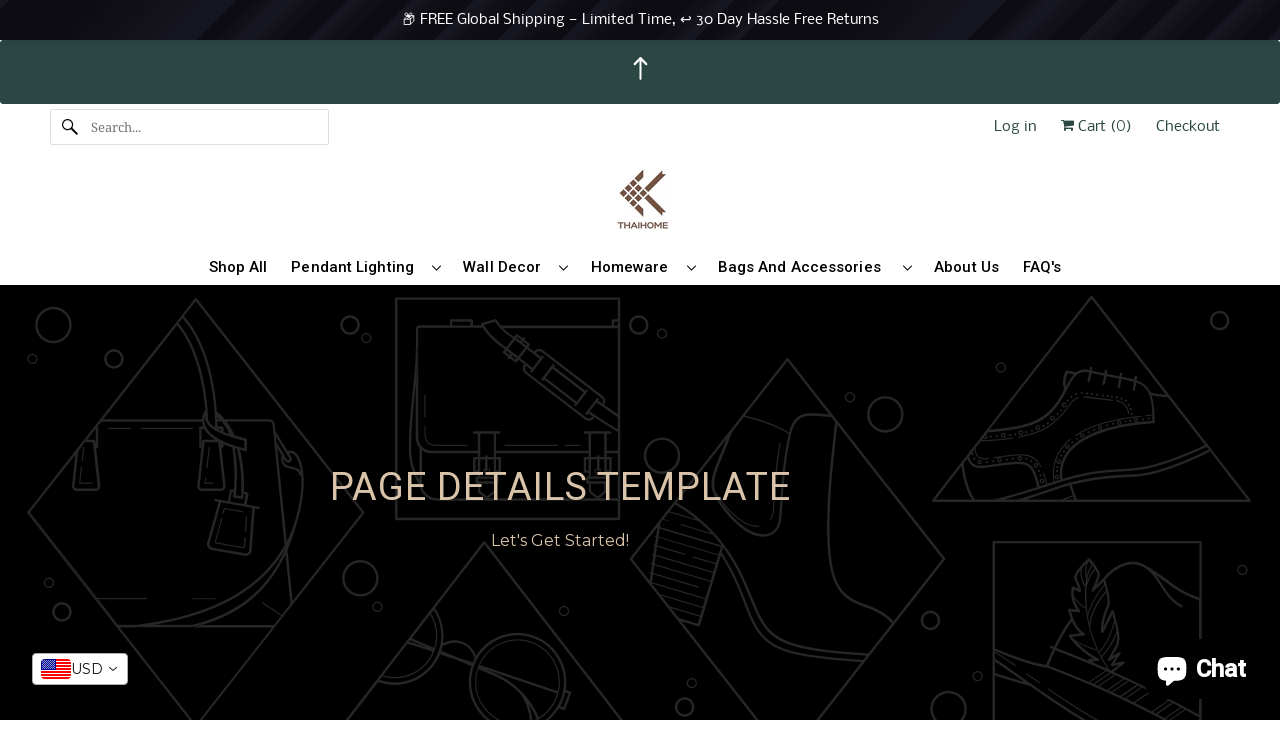

--- FILE ---
content_type: text/html; charset=utf-8
request_url: https://thaihomeshop.com/pages/our-customers
body_size: 107923
content:
<!doctype html>
<html class="no-js no-touch" lang="en">
  <head>


    <meta charset="utf-8">
    <meta http-equiv="cleartype" content="on">
    <meta name="robots" content="index,follow">

    


    <title>
      Blog - THAIHOMESHOP
    </title>

    

    

<meta name="author" content="THAIHOMESHOP">
<meta property="og:url" content="https://thaihomeshop.com/pages/our-customers">
<meta property="og:site_name" content="THAIHOMESHOP">




  <meta property="og:type" content="article">
  <meta property="og:title" content="Blog">
  <meta property="og:image:width" content="">
  <meta property="og:image:height" content="">
  
  






  <meta name="twitter:site" content="@THAIHOMESHOP">

<meta name="twitter:card" content="summary">



    

    

    <!-- Mobile Specific Metas -->
    <meta name="HandheldFriendly" content="True">
    <meta name="MobileOptimized" content="320">
    <meta name="viewport" content="width=device-width,initial-scale=1">
    <meta name="theme-color" content="#ffffff">

    <!-- Preconnect Domains -->
    <link rel="preconnect" href="https://cdn.shopify.com" crossorigin>
    <link rel="preconnect" href="https://fonts.shopify.com" crossorigin>
    <link rel="preconnect" href="https://monorail-edge.shopifysvc.com">

    <!-- Preload Assets -->
    <link rel="preload" href="//thaihomeshop.com/cdn/shop/t/32/assets/vendors.js?v=144919140039296097911768730056" as="script">
    <link rel="preload" href="//thaihomeshop.com/cdn/shop/t/32/assets/fancybox.css?v=30466120580444283401768730055" as="style">
    <link rel="preload" href="//thaihomeshop.com/cdn/shop/t/32/assets/styles.css?v=31479215188358849461768730066" as="style">
    <link rel="preload" href="//thaihomeshop.com/cdn/shop/t/32/assets/app.js?v=167052144729150656691768730059" as="script">

    <!-- Stylesheet for Fancybox library -->
    <link href="//thaihomeshop.com/cdn/shop/t/32/assets/fancybox.css?v=30466120580444283401768730055" rel="stylesheet" type="text/css" media="all" />

    <!-- Stylesheets for Responsive -->
    <link href="//thaihomeshop.com/cdn/shop/t/32/assets/styles.css?v=31479215188358849461768730066" rel="stylesheet" type="text/css" media="all" />
    <link href="//thaihomeshop.com/cdn/shop/t/32/assets/custom.css?v=38008626718113622211768730057" rel="stylesheet" type="text/css" media="all" />
<link rel="stylesheet" href="https://cdnjs.cloudflare.com/ajax/libs/font-awesome/5.15.2/css/all.min.css"/>
    <!-- Icons -->
    
      <link rel="shortcut icon" type="image/x-icon" href="//thaihomeshop.com/cdn/shop/files/Brown_Faux_Organic_Abstract_Consumer_Packed_Goods_Logo_3_180x180.png?v=1758368465">
      <link rel="apple-touch-icon" href="//thaihomeshop.com/cdn/shop/files/Brown_Faux_Organic_Abstract_Consumer_Packed_Goods_Logo_3_180x180.png?v=1758368465">
      <link rel="apple-touch-icon" sizes="72x72" href="//thaihomeshop.com/cdn/shop/files/Brown_Faux_Organic_Abstract_Consumer_Packed_Goods_Logo_3_72x72.png?v=1758368465">
      <link rel="apple-touch-icon" sizes="114x114" href="//thaihomeshop.com/cdn/shop/files/Brown_Faux_Organic_Abstract_Consumer_Packed_Goods_Logo_3_114x114.png?v=1758368465">
      <link rel="apple-touch-icon" sizes="180x180" href="//thaihomeshop.com/cdn/shop/files/Brown_Faux_Organic_Abstract_Consumer_Packed_Goods_Logo_3_180x180.png?v=1758368465">
      <link rel="apple-touch-icon" sizes="228x228" href="//thaihomeshop.com/cdn/shop/files/Brown_Faux_Organic_Abstract_Consumer_Packed_Goods_Logo_3_228x228.png?v=1758368465">
    
    

          

      
      

      <link rel="canonical" href="https://thaihomeshop.com/pages/our-customers">

    

      
      
      

      
      
      

      
      

      
      
        

        
        

        <link rel="alternate"
              hreflang="en"
              href="https://thaihomeshop.com/pages/our-customers">
      
        

        
        

        <link rel="alternate"
              hreflang="ar"
              href="https://thaihomeshop.com/ar/pages/our-customers">
      
        

        
        

        <link rel="alternate"
              hreflang="fr"
              href="https://thaihomeshop.com/fr/pages/our-customers">
      
        

        
        

        <link rel="alternate"
              hreflang="de"
              href="https://thaihomeshop.com/de/pages/our-customers">
      
        

        
        

        <link rel="alternate"
              hreflang="es"
              href="https://thaihomeshop.com/es/pages/our-customers">
      
        

        
        

        <link rel="alternate"
              hreflang="nl"
              href="https://thaihomeshop.com/nl/pages/our-customers">
      

      <link rel="alternate" hreflang="x-default" href="https://thaihomeshop.com/pages/our-customers">                


           

    

    

    
    <script async crossorigin fetchpriority="high" src="/cdn/shopifycloud/importmap-polyfill/es-modules-shim.2.4.0.js"></script>
<script>
      window.PXUTheme = window.PXUTheme || {};
      window.PXUTheme.version = '10.1.0';
      window.PXUTheme.name = 'Responsive';
    </script>
    


    <script>
      
window.PXUTheme = window.PXUTheme || {};


window.PXUTheme.theme_settings = {};
window.PXUTheme.theme_settings.primary_locale = "true";
window.PXUTheme.theme_settings.current_locale = "en";
window.PXUTheme.theme_settings.shop_url = "/";


window.PXUTheme.theme_settings.newsletter_popup = false;
window.PXUTheme.theme_settings.newsletter_popup_days = "2";
window.PXUTheme.theme_settings.newsletter_popup_mobile = false;
window.PXUTheme.theme_settings.newsletter_popup_seconds = 8;


window.PXUTheme.theme_settings.enable_predictive_search = true;


window.PXUTheme.theme_settings.free_text = "Free";


window.PXUTheme.theme_settings.product_form_style = "dropdown";
window.PXUTheme.theme_settings.display_inventory_left = true;
window.PXUTheme.theme_settings.limit_quantity = false;
window.PXUTheme.theme_settings.inventory_threshold = 40;
window.PXUTheme.theme_settings.free_price_text = "Free";


window.PXUTheme.theme_settings.collection_swatches = false;
window.PXUTheme.theme_settings.collection_secondary_image = true;


window.PXUTheme.theme_settings.cart_action = "ajax";
window.PXUTheme.theme_settings.collection_secondary_image = true;
window.PXUTheme.theme_settings.display_tos_checkbox = false;
window.PXUTheme.theme_settings.tos_richtext = "\u003cp\u003eI Agree with the Terms \u0026 Conditions \u003c\/p\u003e";


window.PXUTheme.translation = {};


window.PXUTheme.translation.newsletter_success_text = "Thank you for joining our mailing list!";


window.PXUTheme.translation.menu = "Menu";


window.PXUTheme.translation.agree_to_terms_warning = "You must agree with the terms and conditions to checkout.";
window.PXUTheme.translation.cart_discount = "Discount";
window.PXUTheme.translation.edit_cart = "View Cart";
window.PXUTheme.translation.add_to_cart_success = "Just Added";
window.PXUTheme.translation.agree_to_terms_html = "I Agree with the Terms &amp; Conditions";
window.PXUTheme.translation.checkout = "Checkout";
window.PXUTheme.translation.or = "or";
window.PXUTheme.translation.continue_shopping = "Continue Shopping";
window.PXUTheme.translation.no_shipping_destination = "We do not ship to this destination.";
window.PXUTheme.translation.additional_rate = "There is one shipping rate available for";
window.PXUTheme.translation.additional_rate_at = "at";
window.PXUTheme.translation.additional_rates_part_1 = "There are";
window.PXUTheme.translation.additional_rates_part_2 = "shipping rates available for";
window.PXUTheme.translation.additional_rates_part_3 = "starting at";


window.PXUTheme.translation.product_add_to_cart_success = "Added";
window.PXUTheme.translation.product_add_to_cart = "Add to cart";
window.PXUTheme.translation.product_notify_form_email = "Email address";
window.PXUTheme.translation.product_notify_form_send = "Send";
window.PXUTheme.translation.items_left_count_one = "item left";
window.PXUTheme.translation.items_left_count_other = "items left";
window.PXUTheme.translation.product_sold_out = "Sold Out";
window.PXUTheme.translation.product_unavailable = "Unavailable";
window.PXUTheme.translation.product_notify_form_success = "Thanks! We will notify you when this product becomes available!";
window.PXUTheme.translation.product_from = "from";


window.PXUTheme.currency = {};


window.PXUTheme.currency.shop_currency = "USD";
window.PXUTheme.currency.default_currency = "USD";
window.PXUTheme.currency.display_format = "money_with_currency_format";
window.PXUTheme.currency.money_format = "${{amount}} USD";
window.PXUTheme.currency.money_format_no_currency = "${{amount}}";
window.PXUTheme.currency.money_format_currency = "${{amount}} USD";
window.PXUTheme.currency.native_multi_currency = true;
window.PXUTheme.currency.shipping_calculator = false;
window.PXUTheme.currency.iso_code = "USD";
window.PXUTheme.currency.symbol = "$";


window.PXUTheme.media_queries = {};
window.PXUTheme.media_queries.small = window.matchMedia( "(max-width: 480px)" );
window.PXUTheme.media_queries.medium = window.matchMedia( "(max-width: 798px)" );
window.PXUTheme.media_queries.large = window.matchMedia( "(min-width: 799px)" );
window.PXUTheme.media_queries.larger = window.matchMedia( "(min-width: 960px)" );
window.PXUTheme.media_queries.xlarge = window.matchMedia( "(min-width: 1200px)" );
window.PXUTheme.media_queries.ie10 = window.matchMedia( "all and (-ms-high-contrast: none), (-ms-high-contrast: active)" );
window.PXUTheme.media_queries.tablet = window.matchMedia( "only screen and (min-width: 799px) and (max-width: 1024px)" );


window.PXUTheme.routes = window.PXUTheme.routes || {};
window.PXUTheme.routes.root_url = "/";
window.PXUTheme.routes.search_url = "/search";
window.PXUTheme.routes.predictive_search_url = "/search/suggest";
window.PXUTheme.routes.cart_url = "/cart";
window.PXUTheme.routes.product_recommendations_url = "/recommendations/products";
    </script>

    <script>
      document.documentElement.className = document.documentElement.className.replace(/\bno-js\b/, 'js');
      if (window.Shopify && window.Shopify.designMode) document.documentElement.className += ' in-theme-editor';
      if ('ontouchstart' in window || (window.DocumentTouch && document instanceof DocumentTouch))
        document.documentElement.className = document.documentElement.className.replace(/\bno-touch\b/, 'has-touch');
    </script>

    <script src="//thaihomeshop.com/cdn/shop/t/32/assets/vendors.js?v=144919140039296097911768730056" defer></script>
    <script src="//thaihomeshop.com/cdn/shop/t/32/assets/app.js?v=167052144729150656691768730059" defer></script><script type="importmap">
{
  "imports": {
    "77ecc960973800bc72474ed1798c32e9": "//thaihomeshop.com/cdn/shop/t/32/assets/77ecc960973800bc72474ed1798c32e9.js?v=77737287404986579641768730057",
    "element.base-media": "//thaihomeshop.com/cdn/shop/t/32/assets/element.base-media.js?v=61305152781971747521768730057",
    "element.image.parallax": "//thaihomeshop.com/cdn/shop/t/32/assets/element.image.parallax.js?v=59188309605188605141768730057",
    "element.model": "//thaihomeshop.com/cdn/shop/t/32/assets/element.model.js?v=104979259955732717291768730055",
    "element.quantity-selector": "//thaihomeshop.com/cdn/shop/t/32/assets/element.quantity-selector.js?v=68208048201360514121768730057",
    "element.text.rte": "//thaihomeshop.com/cdn/shop/t/32/assets/element.text.rte.js?v=28194737298593644281768730055",
    "element.video": "//thaihomeshop.com/cdn/shop/t/32/assets/element.video.js?v=110560105447302630031768730055",
    "is-land": "//thaihomeshop.com/cdn/shop/t/32/assets/is-land.min.js?v=92343381495565747271768730058",
    "jquery.currencies": "//thaihomeshop.com/cdn/shop/t/32/assets/jquery.currencies.min.js?v=133178736193263293071768730058",
    "jquery": "//thaihomeshop.com/cdn/shop/t/32/assets/jquery.min.js?v=171470576117159292311768730058",
    "ss-sandbox": "//thaihomeshop.com/cdn/shop/t/32/assets/ss-sandbox.js?v=7941599057329460931768730056",
    "util.misc": "//thaihomeshop.com/cdn/shop/t/32/assets/util.misc.js?v=117964846174238173191768730054",
    "util.product-loader": "//thaihomeshop.com/cdn/shop/t/32/assets/util.product-loader.js?v=71947287259713254281768730054",
    "util.resource-loader": "//thaihomeshop.com/cdn/shop/t/32/assets/util.resource-loader.js?v=81301169148003274841768730054",
    "vendor.in-view": "//thaihomeshop.com/cdn/shop/t/32/assets/vendor.in-view.js?v=126891093837844970591768730054",
    "vendors": "//thaihomeshop.com/cdn/shop/t/32/assets/vendors.js?v=144919140039296097911768730056"
  }
}
</script><script type="module" src="//thaihomeshop.com/cdn/shop/t/32/assets/is-land.min.js?v=92343381495565747271768730058"></script>
<script>window.performance && window.performance.mark && window.performance.mark('shopify.content_for_header.start');</script><meta name="google-site-verification" content="TRumB84VnQoQEULqcnlWFQL-OWZBy61ie5KY6VeuZfc">
<meta name="facebook-domain-verification" content="mm5vxn4k605kdmhca9r9gwmvbsbu7x">
<meta name="facebook-domain-verification" content="uyvtal6bbnlktd9mcu3mp1da5g5ac5">
<meta name="google-site-verification" content="TRumB84VnQoQEULqcnlWFQL-OWZBy61ie5KY6VeuZfc">
<meta id="shopify-digital-wallet" name="shopify-digital-wallet" content="/43942084762/digital_wallets/dialog">
<meta name="shopify-checkout-api-token" content="74304c4da79eefd7e65f9c9f84827deb">
<meta id="in-context-paypal-metadata" data-shop-id="43942084762" data-venmo-supported="false" data-environment="production" data-locale="en_US" data-paypal-v4="true" data-currency="USD">
<link rel="alternate" hreflang="x-default" href="https://thaihomeshop.com/pages/our-customers">
<link rel="alternate" hreflang="en" href="https://thaihomeshop.com/pages/our-customers">
<link rel="alternate" hreflang="ar" href="https://thaihomeshop.com/ar/pages/our-customers">
<link rel="alternate" hreflang="fr" href="https://thaihomeshop.com/fr/pages/our-customers">
<link rel="alternate" hreflang="de" href="https://thaihomeshop.com/de/pages/our-customers">
<link rel="alternate" hreflang="es" href="https://thaihomeshop.com/es/pages/our-customers">
<link rel="alternate" hreflang="nl" href="https://thaihomeshop.com/nl/pages/our-customers">
<script async="async" src="/checkouts/internal/preloads.js?locale=en-US"></script>
<link rel="preconnect" href="https://shop.app" crossorigin="anonymous">
<script async="async" src="https://shop.app/checkouts/internal/preloads.js?locale=en-US&shop_id=43942084762" crossorigin="anonymous"></script>
<script id="apple-pay-shop-capabilities" type="application/json">{"shopId":43942084762,"countryCode":"GB","currencyCode":"USD","merchantCapabilities":["supports3DS"],"merchantId":"gid:\/\/shopify\/Shop\/43942084762","merchantName":"THAIHOMESHOP","requiredBillingContactFields":["postalAddress","email"],"requiredShippingContactFields":["postalAddress","email"],"shippingType":"shipping","supportedNetworks":["visa","maestro","masterCard","amex","discover","elo"],"total":{"type":"pending","label":"THAIHOMESHOP","amount":"1.00"},"shopifyPaymentsEnabled":true,"supportsSubscriptions":true}</script>
<script id="shopify-features" type="application/json">{"accessToken":"74304c4da79eefd7e65f9c9f84827deb","betas":["rich-media-storefront-analytics"],"domain":"thaihomeshop.com","predictiveSearch":true,"shopId":43942084762,"locale":"en"}</script>
<script>var Shopify = Shopify || {};
Shopify.shop = "thaihomeshop.myshopify.com";
Shopify.locale = "en";
Shopify.currency = {"active":"USD","rate":"1.0"};
Shopify.country = "US";
Shopify.theme = {"name":"Main","id":177920115064,"schema_name":"Responsive","schema_version":"10.1.0","theme_store_id":null,"role":"main"};
Shopify.theme.handle = "null";
Shopify.theme.style = {"id":null,"handle":null};
Shopify.cdnHost = "thaihomeshop.com/cdn";
Shopify.routes = Shopify.routes || {};
Shopify.routes.root = "/";</script>
<script type="module">!function(o){(o.Shopify=o.Shopify||{}).modules=!0}(window);</script>
<script>!function(o){function n(){var o=[];function n(){o.push(Array.prototype.slice.apply(arguments))}return n.q=o,n}var t=o.Shopify=o.Shopify||{};t.loadFeatures=n(),t.autoloadFeatures=n()}(window);</script>
<script>
  window.ShopifyPay = window.ShopifyPay || {};
  window.ShopifyPay.apiHost = "shop.app\/pay";
  window.ShopifyPay.redirectState = null;
</script>
<script id="shop-js-analytics" type="application/json">{"pageType":"page"}</script>
<script defer="defer" async type="module" src="//thaihomeshop.com/cdn/shopifycloud/shop-js/modules/v2/client.init-shop-cart-sync_C5BV16lS.en.esm.js"></script>
<script defer="defer" async type="module" src="//thaihomeshop.com/cdn/shopifycloud/shop-js/modules/v2/chunk.common_CygWptCX.esm.js"></script>
<script type="module">
  await import("//thaihomeshop.com/cdn/shopifycloud/shop-js/modules/v2/client.init-shop-cart-sync_C5BV16lS.en.esm.js");
await import("//thaihomeshop.com/cdn/shopifycloud/shop-js/modules/v2/chunk.common_CygWptCX.esm.js");

  window.Shopify.SignInWithShop?.initShopCartSync?.({"fedCMEnabled":true,"windoidEnabled":true});

</script>
<script>
  window.Shopify = window.Shopify || {};
  if (!window.Shopify.featureAssets) window.Shopify.featureAssets = {};
  window.Shopify.featureAssets['shop-js'] = {"shop-cart-sync":["modules/v2/client.shop-cart-sync_ZFArdW7E.en.esm.js","modules/v2/chunk.common_CygWptCX.esm.js"],"init-fed-cm":["modules/v2/client.init-fed-cm_CmiC4vf6.en.esm.js","modules/v2/chunk.common_CygWptCX.esm.js"],"shop-button":["modules/v2/client.shop-button_tlx5R9nI.en.esm.js","modules/v2/chunk.common_CygWptCX.esm.js"],"shop-cash-offers":["modules/v2/client.shop-cash-offers_DOA2yAJr.en.esm.js","modules/v2/chunk.common_CygWptCX.esm.js","modules/v2/chunk.modal_D71HUcav.esm.js"],"init-windoid":["modules/v2/client.init-windoid_sURxWdc1.en.esm.js","modules/v2/chunk.common_CygWptCX.esm.js"],"shop-toast-manager":["modules/v2/client.shop-toast-manager_ClPi3nE9.en.esm.js","modules/v2/chunk.common_CygWptCX.esm.js"],"init-shop-email-lookup-coordinator":["modules/v2/client.init-shop-email-lookup-coordinator_B8hsDcYM.en.esm.js","modules/v2/chunk.common_CygWptCX.esm.js"],"init-shop-cart-sync":["modules/v2/client.init-shop-cart-sync_C5BV16lS.en.esm.js","modules/v2/chunk.common_CygWptCX.esm.js"],"avatar":["modules/v2/client.avatar_BTnouDA3.en.esm.js"],"pay-button":["modules/v2/client.pay-button_FdsNuTd3.en.esm.js","modules/v2/chunk.common_CygWptCX.esm.js"],"init-customer-accounts":["modules/v2/client.init-customer-accounts_DxDtT_ad.en.esm.js","modules/v2/client.shop-login-button_C5VAVYt1.en.esm.js","modules/v2/chunk.common_CygWptCX.esm.js","modules/v2/chunk.modal_D71HUcav.esm.js"],"init-shop-for-new-customer-accounts":["modules/v2/client.init-shop-for-new-customer-accounts_ChsxoAhi.en.esm.js","modules/v2/client.shop-login-button_C5VAVYt1.en.esm.js","modules/v2/chunk.common_CygWptCX.esm.js","modules/v2/chunk.modal_D71HUcav.esm.js"],"shop-login-button":["modules/v2/client.shop-login-button_C5VAVYt1.en.esm.js","modules/v2/chunk.common_CygWptCX.esm.js","modules/v2/chunk.modal_D71HUcav.esm.js"],"init-customer-accounts-sign-up":["modules/v2/client.init-customer-accounts-sign-up_CPSyQ0Tj.en.esm.js","modules/v2/client.shop-login-button_C5VAVYt1.en.esm.js","modules/v2/chunk.common_CygWptCX.esm.js","modules/v2/chunk.modal_D71HUcav.esm.js"],"shop-follow-button":["modules/v2/client.shop-follow-button_Cva4Ekp9.en.esm.js","modules/v2/chunk.common_CygWptCX.esm.js","modules/v2/chunk.modal_D71HUcav.esm.js"],"checkout-modal":["modules/v2/client.checkout-modal_BPM8l0SH.en.esm.js","modules/v2/chunk.common_CygWptCX.esm.js","modules/v2/chunk.modal_D71HUcav.esm.js"],"lead-capture":["modules/v2/client.lead-capture_Bi8yE_yS.en.esm.js","modules/v2/chunk.common_CygWptCX.esm.js","modules/v2/chunk.modal_D71HUcav.esm.js"],"shop-login":["modules/v2/client.shop-login_D6lNrXab.en.esm.js","modules/v2/chunk.common_CygWptCX.esm.js","modules/v2/chunk.modal_D71HUcav.esm.js"],"payment-terms":["modules/v2/client.payment-terms_CZxnsJam.en.esm.js","modules/v2/chunk.common_CygWptCX.esm.js","modules/v2/chunk.modal_D71HUcav.esm.js"]};
</script>
<script>(function() {
  var isLoaded = false;
  function asyncLoad() {
    if (isLoaded) return;
    isLoaded = true;
    var urls = ["\/\/cdn.shopify.com\/proxy\/0efa587325c86662c6e5212fcffe7623d723499bfdd458870e228bdd3fdcabf9\/api.goaffpro.com\/loader.js?shop=thaihomeshop.myshopify.com\u0026sp-cache-control=cHVibGljLCBtYXgtYWdlPTkwMA","https:\/\/static.klaviyo.com\/onsite\/js\/klaviyo.js?company_id=Wwexyp\u0026shop=thaihomeshop.myshopify.com","https:\/\/static.klaviyo.com\/onsite\/js\/klaviyo.js?company_id=Wwexyp\u0026shop=thaihomeshop.myshopify.com","https:\/\/static.klaviyo.com\/onsite\/js\/klaviyo.js?company_id=Wwexyp\u0026shop=thaihomeshop.myshopify.com","\/\/cdn.shopify.com\/proxy\/73697c533b599b06b82353815d6dbe2069d08dbd91fcdab557ad341b1111bdc6\/shopify-script-tags.s3.eu-west-1.amazonaws.com\/smartseo\/instantpage.js?shop=thaihomeshop.myshopify.com\u0026sp-cache-control=cHVibGljLCBtYXgtYWdlPTkwMA","https:\/\/thaihomeshop.myshopify.com\/apps\/delivery\/delivery_coder.js?t=1711784652.1166\u0026n=951994900\u0026shop=thaihomeshop.myshopify.com"];
    for (var i = 0; i < urls.length; i++) {
      var s = document.createElement('script');
      s.type = 'text/javascript';
      s.async = true;
      s.src = urls[i];
      var x = document.getElementsByTagName('script')[0];
      x.parentNode.insertBefore(s, x);
    }
  };
  if(window.attachEvent) {
    window.attachEvent('onload', asyncLoad);
  } else {
    window.addEventListener('load', asyncLoad, false);
  }
})();</script>
<script id="__st">var __st={"a":43942084762,"offset":25200,"reqid":"2162264e-9309-441f-be71-5e7d3f70d352-1768777583","pageurl":"thaihomeshop.com\/pages\/our-customers","s":"pages-98480259269","u":"d706228554b7","p":"page","rtyp":"page","rid":98480259269};</script>
<script>window.ShopifyPaypalV4VisibilityTracking = true;</script>
<script id="captcha-bootstrap">!function(){'use strict';const t='contact',e='account',n='new_comment',o=[[t,t],['blogs',n],['comments',n],[t,'customer']],c=[[e,'customer_login'],[e,'guest_login'],[e,'recover_customer_password'],[e,'create_customer']],r=t=>t.map((([t,e])=>`form[action*='/${t}']:not([data-nocaptcha='true']) input[name='form_type'][value='${e}']`)).join(','),a=t=>()=>t?[...document.querySelectorAll(t)].map((t=>t.form)):[];function s(){const t=[...o],e=r(t);return a(e)}const i='password',u='form_key',d=['recaptcha-v3-token','g-recaptcha-response','h-captcha-response',i],f=()=>{try{return window.sessionStorage}catch{return}},m='__shopify_v',_=t=>t.elements[u];function p(t,e,n=!1){try{const o=window.sessionStorage,c=JSON.parse(o.getItem(e)),{data:r}=function(t){const{data:e,action:n}=t;return t[m]||n?{data:e,action:n}:{data:t,action:n}}(c);for(const[e,n]of Object.entries(r))t.elements[e]&&(t.elements[e].value=n);n&&o.removeItem(e)}catch(o){console.error('form repopulation failed',{error:o})}}const l='form_type',E='cptcha';function T(t){t.dataset[E]=!0}const w=window,h=w.document,L='Shopify',v='ce_forms',y='captcha';let A=!1;((t,e)=>{const n=(g='f06e6c50-85a8-45c8-87d0-21a2b65856fe',I='https://cdn.shopify.com/shopifycloud/storefront-forms-hcaptcha/ce_storefront_forms_captcha_hcaptcha.v1.5.2.iife.js',D={infoText:'Protected by hCaptcha',privacyText:'Privacy',termsText:'Terms'},(t,e,n)=>{const o=w[L][v],c=o.bindForm;if(c)return c(t,g,e,D).then(n);var r;o.q.push([[t,g,e,D],n]),r=I,A||(h.body.append(Object.assign(h.createElement('script'),{id:'captcha-provider',async:!0,src:r})),A=!0)});var g,I,D;w[L]=w[L]||{},w[L][v]=w[L][v]||{},w[L][v].q=[],w[L][y]=w[L][y]||{},w[L][y].protect=function(t,e){n(t,void 0,e),T(t)},Object.freeze(w[L][y]),function(t,e,n,w,h,L){const[v,y,A,g]=function(t,e,n){const i=e?o:[],u=t?c:[],d=[...i,...u],f=r(d),m=r(i),_=r(d.filter((([t,e])=>n.includes(e))));return[a(f),a(m),a(_),s()]}(w,h,L),I=t=>{const e=t.target;return e instanceof HTMLFormElement?e:e&&e.form},D=t=>v().includes(t);t.addEventListener('submit',(t=>{const e=I(t);if(!e)return;const n=D(e)&&!e.dataset.hcaptchaBound&&!e.dataset.recaptchaBound,o=_(e),c=g().includes(e)&&(!o||!o.value);(n||c)&&t.preventDefault(),c&&!n&&(function(t){try{if(!f())return;!function(t){const e=f();if(!e)return;const n=_(t);if(!n)return;const o=n.value;o&&e.removeItem(o)}(t);const e=Array.from(Array(32),(()=>Math.random().toString(36)[2])).join('');!function(t,e){_(t)||t.append(Object.assign(document.createElement('input'),{type:'hidden',name:u})),t.elements[u].value=e}(t,e),function(t,e){const n=f();if(!n)return;const o=[...t.querySelectorAll(`input[type='${i}']`)].map((({name:t})=>t)),c=[...d,...o],r={};for(const[a,s]of new FormData(t).entries())c.includes(a)||(r[a]=s);n.setItem(e,JSON.stringify({[m]:1,action:t.action,data:r}))}(t,e)}catch(e){console.error('failed to persist form',e)}}(e),e.submit())}));const S=(t,e)=>{t&&!t.dataset[E]&&(n(t,e.some((e=>e===t))),T(t))};for(const o of['focusin','change'])t.addEventListener(o,(t=>{const e=I(t);D(e)&&S(e,y())}));const B=e.get('form_key'),M=e.get(l),P=B&&M;t.addEventListener('DOMContentLoaded',(()=>{const t=y();if(P)for(const e of t)e.elements[l].value===M&&p(e,B);[...new Set([...A(),...v().filter((t=>'true'===t.dataset.shopifyCaptcha))])].forEach((e=>S(e,t)))}))}(h,new URLSearchParams(w.location.search),n,t,e,['guest_login'])})(!0,!0)}();</script>
<script integrity="sha256-4kQ18oKyAcykRKYeNunJcIwy7WH5gtpwJnB7kiuLZ1E=" data-source-attribution="shopify.loadfeatures" defer="defer" src="//thaihomeshop.com/cdn/shopifycloud/storefront/assets/storefront/load_feature-a0a9edcb.js" crossorigin="anonymous"></script>
<script crossorigin="anonymous" defer="defer" src="//thaihomeshop.com/cdn/shopifycloud/storefront/assets/shopify_pay/storefront-65b4c6d7.js?v=20250812"></script>
<script data-source-attribution="shopify.dynamic_checkout.dynamic.init">var Shopify=Shopify||{};Shopify.PaymentButton=Shopify.PaymentButton||{isStorefrontPortableWallets:!0,init:function(){window.Shopify.PaymentButton.init=function(){};var t=document.createElement("script");t.src="https://thaihomeshop.com/cdn/shopifycloud/portable-wallets/latest/portable-wallets.en.js",t.type="module",document.head.appendChild(t)}};
</script>
<script data-source-attribution="shopify.dynamic_checkout.buyer_consent">
  function portableWalletsHideBuyerConsent(e){var t=document.getElementById("shopify-buyer-consent"),n=document.getElementById("shopify-subscription-policy-button");t&&n&&(t.classList.add("hidden"),t.setAttribute("aria-hidden","true"),n.removeEventListener("click",e))}function portableWalletsShowBuyerConsent(e){var t=document.getElementById("shopify-buyer-consent"),n=document.getElementById("shopify-subscription-policy-button");t&&n&&(t.classList.remove("hidden"),t.removeAttribute("aria-hidden"),n.addEventListener("click",e))}window.Shopify?.PaymentButton&&(window.Shopify.PaymentButton.hideBuyerConsent=portableWalletsHideBuyerConsent,window.Shopify.PaymentButton.showBuyerConsent=portableWalletsShowBuyerConsent);
</script>
<script data-source-attribution="shopify.dynamic_checkout.cart.bootstrap">document.addEventListener("DOMContentLoaded",(function(){function t(){return document.querySelector("shopify-accelerated-checkout-cart, shopify-accelerated-checkout")}if(t())Shopify.PaymentButton.init();else{new MutationObserver((function(e,n){t()&&(Shopify.PaymentButton.init(),n.disconnect())})).observe(document.body,{childList:!0,subtree:!0})}}));
</script>
<link id="shopify-accelerated-checkout-styles" rel="stylesheet" media="screen" href="https://thaihomeshop.com/cdn/shopifycloud/portable-wallets/latest/accelerated-checkout-backwards-compat.css" crossorigin="anonymous">
<style id="shopify-accelerated-checkout-cart">
        #shopify-buyer-consent {
  margin-top: 1em;
  display: inline-block;
  width: 100%;
}

#shopify-buyer-consent.hidden {
  display: none;
}

#shopify-subscription-policy-button {
  background: none;
  border: none;
  padding: 0;
  text-decoration: underline;
  font-size: inherit;
  cursor: pointer;
}

#shopify-subscription-policy-button::before {
  box-shadow: none;
}

      </style>

<script>window.performance && window.performance.mark && window.performance.mark('shopify.content_for_header.end');</script>

    <style data-shopify>
      :root {
        --element-text-font-family--heading: Nobile;
        --element-text-font-family-fallback--heading: sans-serif;
        --element-text-font-family--body: Nobile;
        --element-text-font-family--rte-body: Nobile;
        --element-text-font-family-fallback--rte-body: sans-serif;
        --element-text-font-weight--heading: 400;
        --element-text-letter-spacing--heading: 1px;
        --element-text-text-transform--heading: uppercase;
        --element-text-color--heading: #000000;
        --element-text-font-size--heading: 40px;
        --element-text-line-height--heading: px;
        --element-text-text-align--heading: center;
        --color-primary: #000000;
        --color-secondary: #ffffff;
        --layout-section-max-inline-size: 1200px;
        --color-sale-tag: #000000;
        --color-sale-tag-text: #ffffff;
      }
    </style>

    <noscript>
      <style>
        .slides > li:first-child {
          display: block;
        }
        .image__fallback {
          width: 100vw;
          display: block !important;
          max-width: 100vw !important;
          margin-bottom: 0;
        }
        .no-js-only {
          display: inherit !important;
        }
        .icon-cart.cart-button {
          display: none;
        }
        .lazyload {
          opacity: 1;
          -webkit-filter: blur(0);
          filter: blur(0);
        }
        .animate_right,
        .animate_left,
        .animate_up,
        .animate_down {
          opacity: 1;
        }
        .product_section .product_form {
          opacity: 1;
        }
        .multi_select,
        form .select {
          display: block !important;
        }
        .swatch_options {
          display: none;
        }
        .image-element__wrap {
          display: none;
        }
      </style>
    </noscript>

  <!-- BEGIN app block: shopify://apps/vitals/blocks/app-embed/aeb48102-2a5a-4f39-bdbd-d8d49f4e20b8 --><link rel="preconnect" href="https://appsolve.io/" /><link rel="preconnect" href="https://cdn-sf.vitals.app/" /><script data-ver="58" id="vtlsAebData" class="notranslate">window.vtlsLiquidData = window.vtlsLiquidData || {};window.vtlsLiquidData.buildId = 56228;

window.vtlsLiquidData.apiHosts = {
	...window.vtlsLiquidData.apiHosts,
	"1": "https://appsolve.io"
};
	window.vtlsLiquidData.moduleSettings = {"9":[],"10":{"66":"circle","67":"ffffff","68":"pop","69":"left","70":2,"71":"ff0101"},"13":{"34":"🔥 Don't forget this..."},"14":{"45":6,"46":8,"47":10,"48":12,"49":8,"51":true,"52":true,"112":"dark","113":"bottom","198":"333e40","199":"eeeeee","200":"ffd700","201":"cccccc","202":"cccccc","203":14,"205":13,"206":460,"207":9,"222":false,"223":true,"353":"from","354":"purchased","355":"Someone","419":"second","420":"seconds","421":"minute","422":"minutes","423":"hour","424":"hours","433":"ago","458":"","474":"standard","475":"rounded","490":true,"497":"added to cart","498":true,"499":false,"500":10,"501":"##count## people added this product to cart today:","515":"San Francisco, CA","557":true,"589":"00a332","799":60,"802":1,"807":"day","808":"days"},"19":{"73":"10% discount with code \u003cstrong\u003eMARCH10\u003c\/strong\u003e.","441":"Your email is already registered.","442":"Invalid email address!","506":false,"561":false},"21":{"142":true,"143":"left","144":0,"145":0,"190":true,"216":"222222","217":true,"218":0,"219":0,"220":"center","248":true,"278":"ffffff","279":true,"280":"ffffff","281":"eaeaea","287":"reviews","288":"See more reviews","289":"Write a Review","290":"Share your experience","291":"Rating","292":"Name","293":"Review","294":"We'd love to see a picture","295":"Submit Review","296":"Cancel","297":"No reviews yet. Be the first to add a review.","333":20,"334":100,"335":10,"336":50,"410":true,"447":"Thank you for adding your review!","481":"{{ stars }} {{ averageRating }} ({{ totalReviews }} {{ reviewsTranslation }})","482":"{{ stars }} ({{ totalReviews }})","483":19,"484":18,"494":2,"504":"Only image file types are supported for upload","507":true,"508":"E-mail","510":"00a332","563":"The review could not be added. If the problem persists, please contact us.","598":"Store reply","688":"Customers from all over the world love our products!","689":"Happy Customers","691":true,"745":true,"746":"columns","747":true,"748":"ffce07","752":"Verified buyer","787":"columns","788":true,"793":"000000","794":"ffffff","846":"5e5e5e","877":"222222","878":"737373","879":"f7f7f7","880":"5e5e5e","948":0,"949":0,"951":"{\"carouselContainer\":{\"traits\":{\"aspectRatio\":{\"default\":\"3 \/ 4\"}}}}","994":"Our Customers Love Us","996":0,"1002":4,"1003":true,"1005":false,"1034":true,"1038":20,"1039":20,"1040":10,"1041":10,"1042":100,"1043":50,"1044":"columns","1045":true,"1046":"5e5e5e","1047":"5e5e5e","1048":"222222","1061":false,"1062":0,"1063":2,"1064":"Collected by","1065":"From {{reviews_count}} reviews","1067":true,"1068":false,"1069":true,"1070":true,"1072":"{}","1073":"left","1074":"center","1078":true,"1089":"{}","1090":0},"22":{"165":true,"193":"f31212","234":"Customers who bought this also bought","238":"left","323":"From","325":"Add to Cart","342":false,"406":true,"445":"Out of stock","486":"","675":"1,3,4","856":"ffffff","857":"f6f6f6","858":"4f4f4f","960":"{\"productTitle\":{\"traits\":{\"fontWeight\":{\"default\":\"600\"}}}}","1015":1,"1017":1,"1019":false,"1022":true},"30":{"128":true,"129":true,"134":"1,2,3,4,95","136":true,"138":"Prices shown here are calculated in {{ visible_currency }}, but the final order will be paid in {{ default_currency }}.","139":true,"140":true,"141":true,"150":true,"151":"bottom_left","152":"bottom_left","168":99,"191":"ffffff","249":false,"298":true,"337":"ffffff","338":"f4f4f4","339":"111111","415":false,"459":true,"524":true,"609":14,"852":"f6f6f6"},"34":{"184":true,"192":true,"233":"Recently Viewed","237":"left","254":"f31212","324":"Add to Cart","343":false,"405":true,"439":"From","444":"Out of stock","853":"ffffff","854":"f6f6f6","855":"4f4f4f","957":"{\"productTitle\":{\"traits\":{\"fontWeight\":{\"default\":\"600\"}}}}","1016":1,"1018":1,"1020":false,"1027":true},"48":{"469":false,"491":true,"588":true,"595":false,"603":"","605":"","606":".Vtl-WishlistHeaderWrapper{\n            display:inline-flex!important;\n        }","781":true,"783":1,"876":0,"1076":false,"1105":0,"1198":false},"61":{"1109":"light","1115":"dark","1116":"light","1117":"light","1118":"light","1119":"You may also like","1120":"Add to cart","1145":true,"1146":true,"1147":false,"1148":false,"1149":false,"1150":false,"1151":"Add order note","1152":"Special instructions","1153":"Discounts and shipping calculated at checkout.","1165":"You don't have any products in your cart.","1172":"{}","1173":"Go to checkout","1174":"Show discounts and savings","1175":"Continue shopping","1176":"Old price","1177":"Subtotal","1179":"We couldn't update the item quantity. Try reloading the page.","1180":"Cart","1181":true,"1186":"Could not add item to the cart. Please try again later.","1187":"Could not add item to the cart. Please try again.","1197":"Continue shopping","1203":"Go to cart","1204":"checkout"}};

window.vtlsLiquidData.shopThemeName = "Responsive";window.vtlsLiquidData.settingTranslation = {"13":{"34":{"en":"🔥 Don't forget this...","es":"☞ No olvides esto...","fr":"☞ N'oubliez pas ceci...","de":"☞ Nicht vergessen …","nl":"☞ Vergeet dit niet...","ar":"☞ لا تنس هذا ...","pt-BR":"☞ Não se esqueça disso..."}},"30":{"138":{"en":"Prices shown here are calculated in {{ visible_currency }}, but the final order will be paid in {{ default_currency }}.","es":"Los precios que se muestran aquí se calculan en {{ visible_currency }}, pero el pedido final se pagará en {{ default_currency }}.","fr":"Les prix indiqués sont calculés en {{ visible_currency }}, mais vous paierez la commande finale en {{ default_currency }}.","de":"Die hier angezeigten Preise werden in {{ visible_currency }} berechnet, aber die endgültige Bestellung wird in {{ default_currency }} bezahlt.","nl":"De hier getoonde prijzen zijn berekend in {{ visible_currency }}, maar de uiteindelijke bestelling zal worden betaald in {{ default_currency }}.","ar":"الأسعار المعروضة هنا محسوبة بعملة { visual_currency }}، ولكن سيتم دفع الطلب النهائي بعملة {{ default_currency }}.","pt-BR":"Os preços mostrados aqui são calculados em {{ visible_currency }}, mas o pedido final será pago em {{ default_currency }}."}},"34":{"233":{"en":"Recently Viewed","es":"Visto recientemente","fr":"Consultation récente","de":"Zuletzt angesehen","nl":"Recent bekeken","ar":"شوهدت مؤخراً","pt-BR":"Vistos Recentemente"},"324":{"en":"Add to Cart","es":"Añadir a la cesta","fr":"Ajouter au panier","de":"In den Warenkorb","nl":"Aan winkelwagen toevoegen","ar":"أضف إلى السلة","pt-BR":"Adicionar ao Carrinho"},"439":{"en":"From","es":"Desde","fr":"De","de":"Von","nl":"Van","ar":"من","pt-BR":"A partir de"},"444":{"en":"Out of stock","es":"Agotado","fr":"En rupture de stock","de":"Nicht vorrätig","nl":"Niet op voorraad","ar":"إنتهى من المخزن","pt-BR":"Esgotado"}},"22":{"234":{"en":"Customers who bought this also bought","es":"Los clientes que compraron esto también compraron","fr":"Les internautes ont aussi acheté","de":"Kunden, die dies gekauft haben, kauften auch","nl":"Klanten die dit kochten, kochten ook","ar":"العملاء الذين اشتروا هذا اشتروا أيضاً","pt-BR":"Clientes que compraram isso também compraram"},"323":{"en":"From","es":"Desde","fr":"De","de":"Von","nl":"Van","ar":"من","pt-BR":"A partir de"},"325":{"en":"Add to Cart","es":"Añadir a la cesta","fr":"Ajouter au panier","de":"In den Warenkorb","nl":"Aan winkelwagen toevoegen","ar":"أضف إلى السلة","pt-BR":"Adicionar ao Carrinho"},"445":{"en":"Out of stock","es":"Agotado","fr":"En rupture de stock","de":"Nicht vorrätig","nl":"Niet op voorraad","ar":"إنتهى من المخزن","pt-BR":"Esgotado"}},"21":{"287":{"en":"reviews","es":"opiniones","fr":"avis","de":"Rezensionen","nl":"reviews","ar":"المراجعات","pt-BR":"avaliações"},"288":{"en":"See more reviews","es":"Ver más opiniones","fr":"Voir d'autres avis","de":"Weitere Rezensionen anzeigen","nl":"Meer reviews weergeven","ar":"رؤية المزيد من المراجعات","pt-BR":"Ver mais avaliações"},"289":{"en":"Write a Review","es":"Escribe una opinión","fr":"Rédiger un avis","de":"Rezension schreiben","nl":"Schrijf een review","ar":"أكتب مراجعة","pt-BR":"Escreva uma Avaliação"},"290":{"en":"Share your experience","es":"Comparte tu experiencia","fr":"Partagez votre expérience","de":"Teilen Sie Ihre Erfahrungen","nl":"Deel jouw ervaring","ar":"شارك خبرتك","pt-BR":"Compartilhe sua experiência"},"291":{"en":"Rating","es":"Valoración","fr":"Évaluation","de":"Bewertung","nl":"beoordeling","ar":"التقييم","pt-BR":"Avaliação"},"292":{"en":"Name","es":"Nombre","fr":"Nom","de":"Name","nl":"Naam","ar":"الاسم","pt-BR":"Nome"},"293":{"en":"Review","es":"Opinión","fr":"Avis","de":"Rezension","nl":"Beoordeling","ar":"المراجعة","pt-BR":"Avaliação"},"294":{"en":"We'd love to see a picture","es":"Nos encantaría ver una foto","fr":"Nous aimerions voir une photo","de":"Wir würden gern ein Bild sehen","nl":"We zouden graag een foto zien","ar":"نحب أن نرى صورة","pt-BR":"Adoraríamos ver uma foto"},"295":{"en":"Submit Review","es":"Envía tu opinión","fr":"Soumettre un avis","de":"Rezension absenden","nl":"Review indienen","ar":"إرسال المراجعة","pt-BR":"Enviar Avaliação"},"296":{"en":"Cancel","es":"Cancelar","fr":"Annuler","de":"Abbrechen","nl":"Annuleren","ar":"يلغي","pt-BR":"Cancelar"},"297":{"en":"No reviews yet. Be the first to add a review.","es":"Todavía no hay opiniones. Sé el primero en añadir una opinión.","fr":"Pas encore d'avis. Laissez un premier avis.","de":"Noch keine Rezensionen. Fügen Sie als Erster eine Rezension hinzu.","nl":"Er zijn nog geen beoordelingen. Voeg er als eerste een toe.","ar":"لا توجد مراجعات حتى الآن. كن أول من يضيف مراجعة.","pt-BR":"Nenhuma avaliação até o momento. Seja o primeiro a adicionar uma avaliação."},"447":{"en":"Thank you for adding your review!","es":"¡Gracias por añadir tu opinión!","fr":"Merci d'avoir ajouté votre avis !","de":"Vielen Dank für Ihre Rezension!","nl":"Bedankt voor het toevoegen van je review!","ar":"شكراً لك لإضافة رأيك!","pt-BR":"Obrigado por adicionar sua avaliação!"},"481":{"en":"{{ stars }} {{ averageRating }} ({{ totalReviews }} {{ reviewsTranslation }})","es":"{{ stars }} {{ averageRating }} ({{ totalReviews }} {{ reviewsTranslation }})","fr":"{{ stars }} {{ averageRating }} ({{ totalReviews }} {{ reviewsTranslation }})","de":"{{ stars }} {{ averageRating }} ({{ totalReviews }} {{ reviewsTranslation }})","nl":"{{ stars }} {{ averageRating }} ({{ totalReviews }} {{ reviewsTranslation }})","ar":"{{ stars }} {{ averageRating }} ({{ totalReviews }} {{ reviewsTranslation }})","pt-BR":"{{ stars }} {{ averageRating }} ({{ totalReviews }} {{ reviewsTranslation }})"},"482":{"en":"{{ stars }} ({{ totalReviews }})","es":"{{ stars }} ({{ totalReviews }})","fr":"{{ stars }} ({{ totalReviews }})","de":"{{ stars }} ({{ totalReviews }})","nl":"{{ stars }} ({{ totalReviews }})","ar":"{{ stars }} ({{ totalReviews }})","pt-BR":"{{ stars }} ({{ totalReviews }})"},"504":{"en":"Only image file types are supported for upload","es":"Solo se admiten tipos de archivos de imagen para la carga","fr":"Il est uniquement possible d'importer les fichiers d'image","de":"Zum Hochladen werden nur Bilddateitypen unterstützt","nl":"Alleen afbeeldingsbestandstypen worden ondersteund voor uploaden","ar":"يتم دعم ملفات الصور فقط للتحميل","pt-BR":"Apenas tipos de arquivo de imagem são suportados para o envio"},"508":{"en":"E-mail","es":"Correo electrónico","fr":"E-mail","de":"E-Mail","nl":"E-mail","ar":"البريد الالكتروني","pt-BR":"E-mail"},"563":{"en":"The review could not be added. If the problem persists, please contact us.","es":"No se ha podido añadir la reseña. Si el problema persiste, ponte en contacto con nosotros.","fr":"Impossible d'ajouter l'avis. Si le problème persiste, veuillez nous contacter.","de":"Die Rezension konnte nicht hinzugefügt werden. Wenn das Problem weiterhin besteht, nehmen Sie bitte Kontakt mit uns auf.","nl":"De review kon niet worden toegevoegd. Als het probleem zich blijft voordoen, neem dan contact met ons op.","ar":"لا يمكن إضافة المراجعة. إذا استمرت المشكلة، يرجى الاتصال بنا.","pt-BR":"A avaliação não pôde ser adicionada. Se o problema persistir, por favor, entre em contato conosco."},"598":{"en":"Store reply","es":"Respuesta de la tienda","fr":"Réponse du magasin","de":"Shop-Antwort","nl":"Antwoord winkel","ar":"رد المتجر","pt-BR":"Resposta da loja"},"688":{"en":"Customers from all over the world love our products!","es":"¡A clientes de todo el mundo les encantan nuestros productos!","fr":"Nos produits font fureur dans le monde entier !","de":"Kunden aus aller Welt lieben unsere Produkte!","nl":"Klanten van over de hele wereld houden van onze producten!","ar":"العملاء من جميع أنحاء العالم يحبون منتجاتنا!","pt-BR":"Clientes do mundo inteiro amam nossos produtos!"},"689":{"en":"Happy Customers","es":"Clientes satisfechos","fr":"Clients satisfaits","de":"Zufriedene Kunden","nl":"Tevreden klanten","ar":"الزبائن سعداء","pt-BR":"Clientes Felizes"},"752":{"en":"Verified buyer","es":"Comprador verificado","fr":"Acheteur vérifié","de":"Verifizierter Käufer","nl":"Geverifieerde koper","ar":"مُشتري تم التحقق منه","pt-BR":"Comprador verificado"},"994":{"en":"Our Customers Love Us","es":"Nuestros clientes nos aman","fr":"Nos clients nous adorent","de":"Unsere Kunden lieben uns","nl":"Onze Klanten Houden Van Ons","ar":"عملاؤنا يحبوننا","pt-BR":"Nossos clientes nos amam"},"1064":{"en":"Collected by","es":"Recogido por","fr":"Collecté par","de":"Gesammelt von","nl":"Verzameld door","ar":"التوزيعات من","pt-BR":"Coletado por"},"1065":{"en":"From {{reviews_count}} reviews","es":"De {{reviews_count}} revisiones","fr":"De {{reviews_count}} avis","de":"Von {{reviews_count}} bewertungen","nl":"Uit {{reviews_count}} beoordelingen","ar":"من {{reviews_count}} مراجعات","pt-BR":"De {{reviews_count}} avaliações"}},"14":{"353":{"en":"from","es":"desde","fr":"de","de":"von","nl":"van","ar":"من","pt-BR":"a partir de"},"354":{"en":"purchased","es":"comprado","fr":"acheté","de":"gekauft","nl":"gekocht","ar":"تم شراؤها","pt-BR":"comprados"},"355":{"en":"Someone","es":"Alguien","fr":"Quelqu'un","de":"Jemand","nl":"Iemand","ar":"شخصاً ما","pt-BR":"Alguém"},"419":{"en":"second","es":"segundo","fr":"seconde","de":"Sekunde","nl":"seconde","ar":"ثانيا","pt-BR":"segundo"},"420":{"en":"seconds","es":"segundos","fr":"secondes","de":"Sekunden","nl":"seconden","ar":"ثواني","pt-BR":"segundos"},"421":{"en":"minute","es":"minuto","fr":"minute","de":"Minute","nl":"minuut","ar":"دقيقة","pt-BR":"minuto"},"422":{"en":"minutes","es":"minutos","fr":"minutes","de":"Minuten","nl":"minuten","ar":"دقائق","pt-BR":"minutos"},"423":{"en":"hour","es":"hora","fr":"heure","de":"Stunde","nl":"uur","ar":"ساعة","pt-BR":"hora"},"424":{"en":"hours","es":"horas","fr":"heures","de":"Stunden","nl":"uren","ar":"ساعات","pt-BR":"horas"},"433":{"en":"ago","es":"hace","fr":"il y a","de":"vor","nl":"geleden","ar":"منذ","pt-BR":"atrás"},"497":{"en":"added to cart","es":"añadido a la cesta","fr":"ajouté au panier","de":"in den Warenkorb gelegt","nl":"aan winkelwagen toegevoegd","ar":"أضيف إلى عربة التسوق","pt-BR":"adicionado ao carrinho"},"501":{"en":"##count## people added this product to cart today:","es":"##count## personas han añadido este producto al carrito hoy:","fr":"##count## personnes ont ajouté ce produit au panier aujourd'hui :","de":"##count## Personen haben dieses Produkt heute in den Warenkorb gelegt:","nl":"##count## mensen hebben dit product vandaag toegevoegd aan hun winkelwagen:","ar":"##count## أشخاص قاموا بإضافة هذا المنتج إلى سلة التسوق اليوم:","pt-BR":"##count## pessoas adicionaram esse produto ao carrinho hoje:"},"515":{"en":"San Francisco, CA","es":"San Francisco, CA","fr":"San Francisco, CA","de":"San Francisco, CA","nl":"San Francisco, CA","ar":"سان فرانسيسكو، كاليفورنيا","pt-BR":"São Francisco, CA"},"808":{"en":"days","es":"días","fr":"jours","de":"Tagen","nl":"dagen","ar":"أيام","pt-BR":"dias"},"807":{"en":"day","es":"día","fr":"jour","de":"Tag","nl":"dag","ar":"يوم","pt-BR":"dia"}},"19":{"441":{"en":"Your email is already registered.","es":"Tu correo electrónico ya está registrado.","fr":"Votre adresse e-mail est déjà enregistrée.","de":"Ihre E-Mail ist bereits registriert.","nl":"Je e-mail is al geregistreerd.","ar":"بريدك الإلكتروني مسجل بالفعل.","pt-BR":"Seu e-mail já está registrado."},"442":{"en":"Invalid email address!","es":"Dirección de correo electrónico no válida","fr":"Adresse e-mail non valide !","de":"Ungültige E-Mail-Adresse!","nl":"Ongeldig e-mailadres!","ar":"عنوان البريد الإلكتروني غير صالح!","pt-BR":"Endereço de e-mail inválido!"}},"53":{"640":{"en":"You save:","es":"Te ahorras:","fr":"Vous économisez :","de":"Sie sparen:","nl":"Je bespaart:","ar":"لقد وفرت:","pt-BR":"Você economiza:"},"642":{"en":"Out of stock","es":"Agotado","fr":"En rupture de stock","de":"Nicht vorrätig","nl":"Niet op voorraad","ar":"إنتهى من المخزن","pt-BR":"Esgotado"},"643":{"en":"This item:","es":"Este artículo:","fr":"Cet article :","de":"Dieser Artikel:","nl":"Dit item:","ar":"هذا العنصر:","pt-BR":"Esse item:"},"644":{"en":"Total Price:","es":"Precio total:","fr":"Prix total :","de":"Gesamtpreis:","nl":"Totaalprijs:","ar":"السعر الكلي:","pt-BR":"Preço Total:"},"646":{"en":"Add to cart","es":"Añadir a la cesta","fr":"Ajouter au panier","de":"In den Warenkorb","nl":"Aan winkelwagen toevoegen","ar":"أضف إلى السلة","pt-BR":"Adicionar ao Carrinho"},"647":{"en":"for","es":"para","fr":"pour","de":"für","nl":"voor","ar":"لـ","pt-BR":"por"},"648":{"en":"with","es":"con","fr":"avec","de":"mit","nl":"met","ar":"مع","pt-BR":"com"},"649":{"en":"off","es":"descuento","fr":"sur","de":"Rabatt","nl":"korting","ar":"خصم","pt-BR":"de desconto"},"650":{"en":"each","es":"cada","fr":"chaque","de":"jeweils","nl":"elk","ar":"كل","pt-BR":"cada"},"651":{"en":"Buy","es":"Comprar","fr":"Acheter","de":"Kaufen Sie","nl":"Koop","ar":"اشتري","pt-BR":"Comprar"},"652":{"en":"Subtotal","es":"Subtotal","fr":"Sous-total","de":"Zwischensumme","nl":"Subtotaal","ar":"المجموع الفرعي","pt-BR":"Subtotal"},"653":{"en":"Discount","es":"Descuento","fr":"Réduction","de":"Rabatt","nl":"Korting","ar":"الخصم","pt-BR":"Desconto"},"654":{"en":"Old price","es":"Precio antiguo","fr":"Ancien prix","de":"Alter Preis","nl":"Originele prijs","ar":"السعر القديم","pt-BR":"Preço antigo"},"702":{"en":"Quantity","es":"Cantidad","fr":"Quantité","de":"Menge","nl":"Aantal","ar":"الكمية","pt-BR":"Quantidade"},"731":{"en":"and","es":"y","fr":"et","de":"und","nl":"en","ar":"و","pt-BR":"e"},"741":{"en":"Free of charge","es":"Gratis","fr":"Gratuit","de":"Gratis","nl":"Gratis","ar":"شحن مجاني","pt-BR":"Gratuito"},"742":{"en":"Free","es":"Gratis","fr":"Gratuit","de":"Kostenlos","nl":"Gratis","ar":"مجاني","pt-BR":"Grátis"},"743":{"en":"Claim gift","es":"Reclamar el regalo","fr":"Réclamer le cadeau","de":"Geschenk in Anspruch nehmen","nl":"Claim geschenk","ar":"المطالبة بالهدية","pt-BR":"Solicitar presente"},"750":{"en":"Gift","es":"Regalo","fr":"Cadeau","de":"Geschenk","nl":"Geschenk","ar":"هدية","pt-BR":"Presente"},"762":{"en":"Discount","es":"Descuento","fr":"Réduction","de":"Rabatt","nl":"Korting","ar":"الخصم","pt-BR":"Desconto"},"773":{"en":"Your product has been added to the cart.","es":"Tu producto se ha añadido al carrito.","fr":"Votre produit a été ajouté au panier.","de":"Ihr Produkt wurde dem Einkaufswagen hinzugefügt.","nl":"Uw product is toegevoegd aan de winkelwagen","ar":"تمت إضافة منتجك إلى عربة التسوق.","pt-BR":"Seu produto foi adicionado ao carrinho."},"786":{"en":"save","es":"ahorrar","fr":"économiser","de":"sparen","nl":"sparen","ar":"لقد وفرت","pt-BR":"economizar"},"851":{"en":"Per item:","es":"Por item:","fr":"Par objet:","de":"Pro Stück:","nl":"Per stuk:","ar":"لكل بند:","pt-BR":"Por item:"},"1007":{"en":"Pick another","es":"Elige otro","fr":"Choisis autre","de":"Artikel tauschen","nl":"Ruil product","ar":"تبديل المنتج","pt-BR":"Trocar produto"},"1028":{"en":"Other customers loved this offer","es":"A otros clientes les encantó esta oferta","fr":"D'autres clients ont adoré cette offre","de":"Andere Kunden liebten dieses Angebot","nl":"Andere klanten vonden deze aanbieding geweldig","ar":"عملاء آخرين أحبوا هذا العرض","pt-BR":"Outros clientes amaram esta oferta"},"1029":{"en":"Add to order\t","es":"Añadir al pedido","fr":"Ajouter à la commande","de":"In den Warenkorb","nl":"Toevoegen aan bestelling","ar":"أضف إلى الطلب\t","pt-BR":"Adicionar ao pedido"},"1030":{"en":"Added to order","es":"Añadido al pedido","fr":"Ajouté à la commande","de":"Hinzugefügt","nl":"Toegevoegd aan bestelling","ar":"تمت الإضافة إلى الطلب","pt-BR":"Adicionado ao pedido"},"1031":{"en":"Check out","es":"Pagar pedido","fr":"Procéder au paiement","de":"Auschecken","nl":"Afrekenen","ar":"الدفع","pt-BR":"Finalizar a compra"},"1035":{"en":"See more","es":"Ver más","fr":"Voir plus","de":"Mehr sehen","nl":"Zie meer","ar":"انظر المزيد","pt-BR":"Ver mais"},"1036":{"en":"See less","es":"Ver menos","fr":"Voir moins","de":"Weniger sehen","nl":"Zie minder","ar":"انظر أقل","pt-BR":"Ver menos"},"1083":{"en":"Check out","es":"Pagar pedido","fr":"Procéder au paiement","de":"Auschecken","nl":"Afrekenen","ar":"الدفع","pt-BR":"Finalizar a compra"},"1164":{"en":"Free shipping","es":"Envío gratuito","fr":"Livraison gratuite","de":"Kostenloser Versand","nl":"Gratis verzending","ar":"شحن مجاني","pt-BR":"Frete grátis"},"1167":{"en":"Unavailable","es":"No disponible","fr":"Indisponible","de":"Nicht verfügbar","nl":"Niet beschikbaar","ar":"غير متوفر","pt-BR":"Indisponível"}},"61":{"1179":{"en":"We couldn't update the item quantity. Try reloading the page.","es":"No pudimos actualizar la cantidad. Intenta recargar la página.","fr":"Impossible de mettre à jour la quantité. Rechargez la page.","de":"Menge konnte nicht aktualisiert werden. Seite neu laden.","nl":"We konden de hoeveelheid niet bijwerken. Probeer de pagina te herladen.","ar":"لم نتمكن من تحديث الكمية. جرّب إعادة تحميل الصفحة.","pt-BR":"Não foi possível atualizar a quantidade. Tente recarregar a página."},"1180":{"en":"Cart","es":"Carrito","fr":"Panier","de":"Warenkorb","nl":"Winkelwagen","ar":"السلة","pt-BR":"Carrinho"},"1173":{"en":"Go to checkout","es":"Ir a pagar","fr":"Passer à la caisse","de":"Zur Kasse","nl":"Ga naar afrekenen","ar":"الانتقال للدفع","pt-BR":"Finalizar compra"},"1175":{"en":"Continue shopping","es":"Seguir comprando","fr":"Continuer vos achats","de":"Weiter einkaufen","nl":"Verder winkelen","ar":"متابعة التسوق","pt-BR":"Continuar comprando"},"1153":{"en":"Discounts and shipping calculated at checkout.","es":"Descuentos y envío se calculan al pagar.","fr":"Réductions et livraison calculées à la caisse.","de":"Rabatte und Versand werden an der Kasse berechnet.","nl":"Kortingen en verzending berekend bij het afrekenen.","ar":"يتم حساب الخصومات والشحن عند الدفع.","pt-BR":"Descontos e frete calculados no checkout."},"1174":{"en":"Show discounts and savings","es":"Mostrar descuentos y ahorros","fr":"Afficher réductions et économies","de":"Rabatte und Ersparnisse anzeigen","nl":"Toon kortingen en besparingen","ar":"عرض الخصومات والتوفير","pt-BR":"Mostrar descontos e economias"},"1151":{"en":"Add order note","es":"Agregar nota al pedido","fr":"Ajouter une note à la commande","de":"Bestellnotiz hinzufügen","nl":"Voeg notitie toe aan bestelling","ar":"أضف ملاحظة للطلب","pt-BR":"Adicionar observação ao pedido"},"1152":{"en":"Special instructions","es":"Instrucciones especiales","fr":"Instructions spéciales","de":"Besondere Anweisungen","nl":"Speciale instructies","ar":"تعليمات خاصة","pt-BR":"Instruções especiais"},"1176":{"en":"Old price","es":"Precio antiguo","fr":"Ancien prix","de":"Alter Preis","nl":"Originele prijs","ar":"السعر القديم","pt-BR":"Preço antigo"},"1177":{"en":"Subtotal","es":"Subtotal","fr":"Sous-total","de":"Zwischensumme","nl":"Subtotaal","ar":"المجموع الفرعي","pt-BR":"Subtotal"},"1119":{"en":"You may also like","es":"También te puede gustar","fr":"Vous pourriez aussi aimer","de":"Das könnte Ihnen auch gefallen","nl":"Misschien vind je dit ook leuk","ar":"قد يعجبك أيضًا","pt-BR":"Você também pode gostar"},"1120":{"en":"Add to cart","es":"Añadir a la cesta","fr":"Ajouter au panier","de":"In den Warenkorb","nl":"Aan winkelwagen toevoegen","ar":"أضف إلى السلة","pt-BR":"Adicionar ao Carrinho"},"1165":{"en":"You don't have any products in your cart.","es":"No tienes productos en tu carrito.","fr":"Vous n'avez aucun produit dans votre panier.","de":"Sie haben keine Produkte im Warenkorb.","nl":"Je hebt geen producten in je winkelwagen.","ar":"لا توجد منتجات في سلتك.","pt-BR":"Você não tem produtos no carrinho."},"1187":{"en":"Could not add item to the cart. Please try again.","es":"No se pudo añadir el artículo al carrito. Vuelve a intentarlo más tarde.","fr":"Impossible d’ajouter l’article au panier. Veuillez réessayer plus tard.","de":"Artikel konnte nicht in den Warenkorb gelegt werden. Bitte versuchen Sie es später erneut.","nl":"Artikel kon niet aan winkelwagen worden toegevoegd. Probeer het later opnieuw.","ar":"تعذّر إضافة العنصر إلى سلة التسوق. يرجى المحاولة لاحقًا.","pt-BR":"Não foi possível adicionar o item ao carrinho. Tente novamente mais tarde."},"1197":{"en":"Continue shopping","es":"Continua lo shopping","fr":"Seguir comprando","de":"Continuer vos achats","nl":"Verder winkelen","ar":"متابعة التسوق","pt-BR":"Continuar comprando"},"1203":{"en":"Go to cart","es":"Ir al carrito","fr":"Aller au panier","de":"Zum Warenkorb","nl":"Ga naar winkelwagen","ar":"انتقل إلى السلة","pt-BR":"Ir para o carrinho"}}};window.vtlsLiquidData.smartBar=[{"smartBarType":"text","parameters":{"coupon":"","message":{"en":"📦 FREE Global Shipping — Limited Time, ↩️ 30 Day Hassle Free Returns","nl":"Tekst hier invoeren","de":"Hier Text eingeben.","es":"Escribe el texto aquí.","fr":"Saisissez votre texte ici.","ar":"اكتب النص هنا.","pt-BR":"Digite o texto aqui."},"bg_color":"ffffff","btn_text":"","position":"top","btn_color":"","text_color":"333333","coupon_text":"","font_family":"","custom_theme":"black","countdown_end":null,"special_color":"","btn_text_color":"","countdown_start":null,"initial_message":"","progress_message":"","display_only_in_cart_drawer":false}}];window.vtlsLiquidData.shopSettings={};window.vtlsLiquidData.shopSettings.cartType="";window.vtlsLiquidData.spat="ea8091f5b0dca51a47acec851c107968";window.vtlsLiquidData.shopInfo={id:43942084762,domain:"thaihomeshop.com",shopifyDomain:"thaihomeshop.myshopify.com",primaryLocaleIsoCode: "en",defaultCurrency:"USD",enabledCurrencies:["AED","AFN","ALL","AMD","ANG","AUD","AWG","AZN","BAM","BBD","BDT","BIF","BND","BOB","BSD","BWP","BZD","CAD","CDF","CHF","CNY","CRC","CVE","CZK","DJF","DKK","DOP","DZD","EGP","ETB","EUR","FJD","FKP","GBP","GMD","GNF","GTQ","GYD","HKD","HNL","HUF","IDR","ILS","INR","ISK","JMD","JPY","KES","KGS","KHR","KMF","KRW","KYD","KZT","LAK","LBP","LKR","MAD","MDL","MKD","MMK","MNT","MOP","MUR","MVR","MWK","MXN","MYR","NGN","NIO","NPR","NZD","PEN","PGK","PHP","PKR","PLN","PYG","QAR","RON","RSD","RWF","SAR","SBD","SEK","SGD","SHP","SLL","STD","THB","TJS","TOP","TTD","TWD","TZS","UAH","UGX","USD","UYU","UZS","VND","VUV","WST","XAF","XCD","XOF","XPF","YER"],moneyFormat:"\u003cspan class=money\u003e${{amount}}\u003c\/span\u003e",moneyWithCurrencyFormat:"\u003cspan class=money\u003e${{amount}} USD\u003c\/span\u003e",appId:"1",appName:"Vitals",};window.vtlsLiquidData.acceptedScopes = {"1":[26,25,27,28,29,30,31,32,33,34,35,36,37,38,22,2,8,14,20,24,16,18,10,13,21,4,11,1,7,3,19,23,15,17,9,12,47,48,49,51,46,53,50,52]};window.vtlsLiquidData.localization = [{"co": "AF","cu": "AFN"},{"co": "AX","cu": "EUR"},{"co": "AL","cu": "ALL"},{"co": "DZ","cu": "DZD"},{"co": "AD","cu": "EUR"},{"co": "AO","cu": "USD"},{"co": "AI","cu": "XCD"},{"co": "AG","cu": "XCD"},{"co": "AR","cu": "USD"},{"co": "AM","cu": "AMD"},{"co": "AW","cu": "AWG"},{"co": "AC","cu": "SHP"},{"co": "AU","cu": "AUD"},{"co": "AT","cu": "EUR"},{"co": "AZ","cu": "AZN"},{"co": "BS","cu": "BSD"},{"co": "BH","cu": "USD"},{"co": "BD","cu": "BDT"},{"co": "BB","cu": "BBD"},{"co": "BY","cu": "USD"},{"co": "BE","cu": "EUR"},{"co": "BZ","cu": "BZD"},{"co": "BJ","cu": "XOF"},{"co": "BM","cu": "USD"},{"co": "BT","cu": "USD"},{"co": "BO","cu": "BOB"},{"co": "BA","cu": "BAM"},{"co": "BW","cu": "BWP"},{"co": "BR","cu": "USD"},{"co": "IO","cu": "USD"},{"co": "VG","cu": "USD"},{"co": "BN","cu": "BND"},{"co": "BG","cu": "EUR"},{"co": "BF","cu": "XOF"},{"co": "BI","cu": "BIF"},{"co": "KH","cu": "KHR"},{"co": "CM","cu": "XAF"},{"co": "CA","cu": "CAD"},{"co": "CV","cu": "CVE"},{"co": "BQ","cu": "USD"},{"co": "KY","cu": "KYD"},{"co": "CF","cu": "XAF"},{"co": "TD","cu": "XAF"},{"co": "CL","cu": "USD"},{"co": "CN","cu": "CNY"},{"co": "CX","cu": "AUD"},{"co": "CC","cu": "AUD"},{"co": "CO","cu": "USD"},{"co": "KM","cu": "KMF"},{"co": "CG","cu": "XAF"},{"co": "CD","cu": "CDF"},{"co": "CK","cu": "NZD"},{"co": "CR","cu": "CRC"},{"co": "CI","cu": "XOF"},{"co": "HR","cu": "EUR"},{"co": "CW","cu": "ANG"},{"co": "CY","cu": "EUR"},{"co": "CZ","cu": "CZK"},{"co": "DK","cu": "DKK"},{"co": "DJ","cu": "DJF"},{"co": "DM","cu": "XCD"},{"co": "DO","cu": "DOP"},{"co": "EC","cu": "USD"},{"co": "EG","cu": "EGP"},{"co": "SV","cu": "USD"},{"co": "GQ","cu": "XAF"},{"co": "ER","cu": "USD"},{"co": "EE","cu": "EUR"},{"co": "SZ","cu": "USD"},{"co": "ET","cu": "ETB"},{"co": "FK","cu": "FKP"},{"co": "FO","cu": "DKK"},{"co": "FJ","cu": "FJD"},{"co": "FI","cu": "EUR"},{"co": "FR","cu": "EUR"},{"co": "GF","cu": "EUR"},{"co": "PF","cu": "XPF"},{"co": "TF","cu": "EUR"},{"co": "GA","cu": "XOF"},{"co": "GM","cu": "GMD"},{"co": "GE","cu": "USD"},{"co": "DE","cu": "EUR"},{"co": "GH","cu": "USD"},{"co": "GI","cu": "GBP"},{"co": "GR","cu": "EUR"},{"co": "GL","cu": "DKK"},{"co": "GD","cu": "XCD"},{"co": "GP","cu": "EUR"},{"co": "GT","cu": "GTQ"},{"co": "GG","cu": "GBP"},{"co": "GN","cu": "GNF"},{"co": "GW","cu": "XOF"},{"co": "GY","cu": "GYD"},{"co": "HT","cu": "USD"},{"co": "HN","cu": "HNL"},{"co": "HK","cu": "HKD"},{"co": "HU","cu": "HUF"},{"co": "IS","cu": "ISK"},{"co": "IN","cu": "INR"},{"co": "ID","cu": "IDR"},{"co": "IQ","cu": "USD"},{"co": "IE","cu": "EUR"},{"co": "IM","cu": "GBP"},{"co": "IL","cu": "ILS"},{"co": "IT","cu": "EUR"},{"co": "JM","cu": "JMD"},{"co": "JP","cu": "JPY"},{"co": "JE","cu": "USD"},{"co": "JO","cu": "USD"},{"co": "KZ","cu": "KZT"},{"co": "KE","cu": "KES"},{"co": "KI","cu": "USD"},{"co": "XK","cu": "EUR"},{"co": "KW","cu": "USD"},{"co": "KG","cu": "KGS"},{"co": "LA","cu": "LAK"},{"co": "LV","cu": "EUR"},{"co": "LB","cu": "LBP"},{"co": "LS","cu": "USD"},{"co": "LR","cu": "USD"},{"co": "LY","cu": "USD"},{"co": "LI","cu": "CHF"},{"co": "LT","cu": "EUR"},{"co": "LU","cu": "EUR"},{"co": "MO","cu": "MOP"},{"co": "MG","cu": "USD"},{"co": "MW","cu": "MWK"},{"co": "MY","cu": "MYR"},{"co": "MV","cu": "MVR"},{"co": "ML","cu": "XOF"},{"co": "MT","cu": "EUR"},{"co": "MQ","cu": "EUR"},{"co": "MR","cu": "USD"},{"co": "MU","cu": "MUR"},{"co": "YT","cu": "EUR"},{"co": "MX","cu": "MXN"},{"co": "MD","cu": "MDL"},{"co": "MC","cu": "EUR"},{"co": "MN","cu": "MNT"},{"co": "ME","cu": "EUR"},{"co": "MS","cu": "XCD"},{"co": "MA","cu": "MAD"},{"co": "MZ","cu": "USD"},{"co": "MM","cu": "MMK"},{"co": "NA","cu": "USD"},{"co": "NR","cu": "AUD"},{"co": "NP","cu": "NPR"},{"co": "NL","cu": "EUR"},{"co": "NC","cu": "XPF"},{"co": "NZ","cu": "NZD"},{"co": "NI","cu": "NIO"},{"co": "NE","cu": "XOF"},{"co": "NG","cu": "NGN"},{"co": "NU","cu": "NZD"},{"co": "NF","cu": "AUD"},{"co": "MK","cu": "MKD"},{"co": "NO","cu": "USD"},{"co": "OM","cu": "USD"},{"co": "PK","cu": "PKR"},{"co": "PS","cu": "ILS"},{"co": "PA","cu": "USD"},{"co": "PG","cu": "PGK"},{"co": "PY","cu": "PYG"},{"co": "PE","cu": "PEN"},{"co": "PH","cu": "PHP"},{"co": "PN","cu": "NZD"},{"co": "PL","cu": "PLN"},{"co": "PT","cu": "EUR"},{"co": "QA","cu": "QAR"},{"co": "RE","cu": "EUR"},{"co": "RO","cu": "RON"},{"co": "RU","cu": "USD"},{"co": "RW","cu": "RWF"},{"co": "WS","cu": "WST"},{"co": "SM","cu": "EUR"},{"co": "ST","cu": "STD"},{"co": "SA","cu": "SAR"},{"co": "SN","cu": "XOF"},{"co": "RS","cu": "RSD"},{"co": "SC","cu": "USD"},{"co": "SL","cu": "SLL"},{"co": "SG","cu": "SGD"},{"co": "SX","cu": "ANG"},{"co": "SK","cu": "EUR"},{"co": "SI","cu": "EUR"},{"co": "SB","cu": "SBD"},{"co": "SO","cu": "USD"},{"co": "ZA","cu": "USD"},{"co": "GS","cu": "GBP"},{"co": "KR","cu": "KRW"},{"co": "SS","cu": "USD"},{"co": "ES","cu": "EUR"},{"co": "LK","cu": "LKR"},{"co": "BL","cu": "EUR"},{"co": "SH","cu": "SHP"},{"co": "KN","cu": "XCD"},{"co": "LC","cu": "XCD"},{"co": "MF","cu": "EUR"},{"co": "PM","cu": "EUR"},{"co": "VC","cu": "XCD"},{"co": "SD","cu": "USD"},{"co": "SR","cu": "USD"},{"co": "SJ","cu": "USD"},{"co": "SE","cu": "SEK"},{"co": "CH","cu": "CHF"},{"co": "TW","cu": "TWD"},{"co": "TJ","cu": "TJS"},{"co": "TZ","cu": "TZS"},{"co": "TH","cu": "THB"},{"co": "TL","cu": "USD"},{"co": "TG","cu": "XOF"},{"co": "TK","cu": "NZD"},{"co": "TO","cu": "TOP"},{"co": "TT","cu": "TTD"},{"co": "TA","cu": "GBP"},{"co": "TN","cu": "USD"},{"co": "TR","cu": "USD"},{"co": "TM","cu": "USD"},{"co": "TC","cu": "USD"},{"co": "TV","cu": "AUD"},{"co": "UM","cu": "USD"},{"co": "UG","cu": "UGX"},{"co": "UA","cu": "UAH"},{"co": "AE","cu": "AED"},{"co": "GB","cu": "GBP"},{"co": "US","cu": "USD"},{"co": "UY","cu": "UYU"},{"co": "UZ","cu": "UZS"},{"co": "VU","cu": "VUV"},{"co": "VA","cu": "EUR"},{"co": "VE","cu": "USD"},{"co": "VN","cu": "VND"},{"co": "WF","cu": "XPF"},{"co": "EH","cu": "MAD"},{"co": "YE","cu": "YER"},{"co": "ZM","cu": "USD"},{"co": "ZW","cu": "USD"}];window.vtlsLiquidData.cacheKeys = [1763446989,1766388907,1751005341,1751005448,1763446989,1751005341,1751005341,1763446989 ];</script><script id="vtlsAebDynamicFunctions" class="notranslate">window.vtlsLiquidData = window.vtlsLiquidData || {};window.vtlsLiquidData.dynamicFunctions = ({$,vitalsGet,vitalsSet,VITALS_GET_$_DESCRIPTION,VITALS_GET_$_END_SECTION,VITALS_GET_$_ATC_FORM,VITALS_GET_$_ATC_BUTTON,submit_button,form_add_to_cart,cartItemVariantId,VITALS_EVENT_CART_UPDATED,VITALS_EVENT_DISCOUNTS_LOADED,VITALS_EVENT_RENDER_CAROUSEL_STARS,VITALS_EVENT_RENDER_COLLECTION_STARS,VITALS_EVENT_SMART_BAR_RENDERED,VITALS_EVENT_SMART_BAR_CLOSED,VITALS_EVENT_TABS_RENDERED,VITALS_EVENT_VARIANT_CHANGED,VITALS_EVENT_ATC_BUTTON_FOUND,VITALS_IS_MOBILE,VITALS_PAGE_TYPE,VITALS_APPEND_CSS,VITALS_HOOK__CAN_EXECUTE_CHECKOUT,VITALS_HOOK__GET_CUSTOM_CHECKOUT_URL_PARAMETERS,VITALS_HOOK__GET_CUSTOM_VARIANT_SELECTOR,VITALS_HOOK__GET_IMAGES_DEFAULT_SIZE,VITALS_HOOK__ON_CLICK_CHECKOUT_BUTTON,VITALS_HOOK__DONT_ACCELERATE_CHECKOUT,VITALS_HOOK__ON_ATC_STAY_ON_THE_SAME_PAGE,VITALS_HOOK__CAN_EXECUTE_ATC,VITALS_FLAG__IGNORE_VARIANT_ID_FROM_URL,VITALS_FLAG__UPDATE_ATC_BUTTON_REFERENCE,VITALS_FLAG__UPDATE_CART_ON_CHECKOUT,VITALS_FLAG__USE_CAPTURE_FOR_ATC_BUTTON,VITALS_FLAG__USE_FIRST_ATC_SPAN_FOR_PRE_ORDER,VITALS_FLAG__USE_HTML_FOR_STICKY_ATC_BUTTON,VITALS_FLAG__STOP_EXECUTION,VITALS_FLAG__USE_CUSTOM_COLLECTION_FILTER_DROPDOWN,VITALS_FLAG__PRE_ORDER_START_WITH_OBSERVER,VITALS_FLAG__PRE_ORDER_OBSERVER_DELAY,VITALS_FLAG__ON_CHECKOUT_CLICK_USE_CAPTURE_EVENT,handle,}) => {return {"147": {"location":"form","locator":"after"},"398": {"location":"description","locator":"after"},"1004": {"location":"product_end","locator":"after"},};};</script><script id="vtlsAebDocumentInjectors" class="notranslate">window.vtlsLiquidData = window.vtlsLiquidData || {};window.vtlsLiquidData.documentInjectors = ({$,vitalsGet,vitalsSet,VITALS_IS_MOBILE,VITALS_APPEND_CSS}) => {const documentInjectors = {};documentInjectors["12"]={};documentInjectors["12"]["d"]=[];documentInjectors["12"]["d"]["0"]={};documentInjectors["12"]["d"]["0"]["a"]=[];documentInjectors["12"]["d"]["0"]["s"]="form[action*=\"\/cart\/add\"]:visible:not([id*=\"product-form-installment\"]):not([id*=\"product-installment-form\"]):not(.vtls-exclude-atc-injector *)";documentInjectors["11"]={};documentInjectors["11"]["d"]=[];documentInjectors["11"]["d"]["0"]={};documentInjectors["11"]["d"]["0"]["a"]={"ctx":"inside","last":false};documentInjectors["11"]["d"]["0"]["s"]="[name=\"add\"]:not(.swym-button)";documentInjectors["1"]={};documentInjectors["1"]["d"]=[];documentInjectors["1"]["d"]["0"]={};documentInjectors["1"]["d"]["0"]["a"]=null;documentInjectors["1"]["d"]["0"]["s"]=".product-description.rte";documentInjectors["1"]["d"]["1"]={};documentInjectors["1"]["d"]["1"]["a"]=null;documentInjectors["1"]["d"]["1"]["s"]=".description";documentInjectors["2"]={};documentInjectors["2"]["d"]=[];documentInjectors["2"]["d"]["0"]={};documentInjectors["2"]["d"]["0"]["a"]={"l":"append"};documentInjectors["2"]["d"]["0"]["s"]="div[itemprop=\"description\"]";documentInjectors["2"]["d"]["1"]={};documentInjectors["2"]["d"]["1"]["a"]={"e":"container","l":"after"};documentInjectors["2"]["d"]["1"]["s"]="div.product_section";documentInjectors["2"]["d"]["2"]={};documentInjectors["2"]["d"]["2"]["a"]={"l":"before"};documentInjectors["2"]["d"]["2"]["s"]="footer.footer";documentInjectors["19"]={};documentInjectors["19"]["d"]=[];documentInjectors["19"]["d"]["0"]={};documentInjectors["19"]["d"]["0"]["a"]={"jqMethods":[{"args":"[class*=\"title\"]","name":"find"}]};documentInjectors["19"]["d"]["0"]["s"]="a[href$=\"\/products\/{{handle}}\"]:visible";documentInjectors["19"]["d"]["1"]={};documentInjectors["19"]["d"]["1"]["a"]={"jqMethods":[{"name":"parent"},{"args":"p","name":"find"}]};documentInjectors["19"]["d"]["1"]["s"]="a[href$=\"\/products\/{{handle}}\"]:visible:not(.announcement-bar)";documentInjectors["13"]={};documentInjectors["13"]["d"]=[];documentInjectors["13"]["d"]["0"]={};documentInjectors["13"]["d"]["0"]["a"]=[];documentInjectors["13"]["d"]["0"]["s"]="a[href$=\"\/cart\"]";documentInjectors["13"]["d"]["1"]={};documentInjectors["13"]["d"]["1"]["a"]=[];documentInjectors["13"]["d"]["1"]["s"]="a.cart_button";documentInjectors["13"]["d"]["2"]={};documentInjectors["13"]["d"]["2"]["a"]=[];documentInjectors["13"]["d"]["2"]["s"]="a[href$=\"\/es\/cart\"]";documentInjectors["4"]={};documentInjectors["4"]["d"]=[];documentInjectors["4"]["d"]["0"]={};documentInjectors["4"]["d"]["0"]["a"]=null;documentInjectors["4"]["d"]["0"]["s"]="h2[class*=\"title\"]";documentInjectors["7"]={};documentInjectors["7"]["d"]=[];documentInjectors["7"]["d"]["0"]={};documentInjectors["7"]["d"]["0"]["a"]=null;documentInjectors["7"]["d"]["0"]["s"]=".footer";documentInjectors["14"]={};documentInjectors["14"]["d"]=[];documentInjectors["14"]["d"]["0"]={};documentInjectors["14"]["d"]["0"]["a"]={"ctx":"counter"};documentInjectors["14"]["d"]["0"]["s"]="a[href$=\"\/cart\"] .cart-count";documentInjectors["14"]["d"]["1"]={};documentInjectors["14"]["d"]["1"]["a"]={"ctx":"counter"};documentInjectors["14"]["d"]["1"]["s"]=".top-bar__menu-item-link.cart_button";documentInjectors["6"]={};documentInjectors["6"]["d"]=[];documentInjectors["6"]["d"]["0"]={};documentInjectors["6"]["d"]["0"]["a"]=[];documentInjectors["6"]["d"]["0"]["s"]=".content-wrapper--collection";return documentInjectors;};</script><script id="vtlsAebBundle" src="https://cdn-sf.vitals.app/assets/js/bundle-cc4514bb83964b47b6f38a4189983362.js" async></script>

<!-- END app block --><!-- BEGIN app block: shopify://apps/t-lab-ai-language-translate/blocks/language_switcher/b5b83690-efd4-434d-8c6a-a5cef4019faf --><!-- BEGIN app snippet: switcher_styling -->

<link href="//cdn.shopify.com/extensions/019bb762-7264-7b99-8d86-32684349d784/content-translation-297/assets/advanced-switcher.css" rel="stylesheet" type="text/css" media="all" />

<style>
  .tl-switcher-container.tl-custom-position {
    border-width: 1px;
    border-style: solid;
    border-color: #000000;
    background-color: #ffffff;
  }

  .tl-custom-position.top-right {
    top: 55px;
    right: 20px;
    bottom: auto;
    left: auto;
  }

  .tl-custom-position.top-left {
    top: 55px;
    right: auto;
    bottom: auto;
    left: 20px;
  }

  .tl-custom-position.bottom-left {
    position: fixed;
    top: auto;
    right: auto;
    bottom: 20px;
    left: 20px;
  }

  .tl-custom-position.bottom-right {
    position: fixed;
    top: auto;
    right: 20px;
    bottom: 20px;
    left: auto;
  }

  .tl-custom-position > div {
    font-size: 14px;
    color: #5c5c5c;
  }

  .tl-custom-position .tl-label {
    color: #5c5c5c;
  }

  .tl-dropdown,
  .tl-overlay,
  .tl-options {
    display: none;
  }

  .tl-dropdown.bottom-right,
  .tl-dropdown.bottom-left {
    bottom: 100%;
    top: auto;
  }

  .tl-dropdown.top-right,
  .tl-dropdown.bottom-right {
    right: 0;
    left: auto;
  }

  .tl-options.bottom-right,
  .tl-options.bottom-left {
    bottom: 100%;
    top: auto;
  }

  .tl-options.top-right,
  .tl-options.bottom-right {
    right: 0;
    left: auto;
  }

  div:not(.tl-inner) > .tl-switcher .tl-select,
  div.tl-selections {
    border-width: 0px;
  }

  

  
</style>
<!-- END app snippet -->

<script type="text/template" id="tl-switcher-template">
  <div class="tl-switcher-container hidden top-right">
    
    <!-- BEGIN app snippet: language_form2 --><div class="tl-languages-unwrap" style="display: none;"><form method="post" action="/localization" id="localization_form" accept-charset="UTF-8" class="shopify-localization-form" enctype="multipart/form-data"><input type="hidden" name="form_type" value="localization" /><input type="hidden" name="utf8" value="✓" /><input type="hidden" name="_method" value="put" /><input type="hidden" name="return_to" value="/pages/our-customers" />
    <ul class="tl-options" role="list">
      
          <li
            class="tl-option active"
            data-value="en"
          >
                <span class="tl-label tl-name" for="English">English</span>
          </li>
          <li
            class="tl-option "
            data-value="ar"
          >
                <span class="tl-label tl-name" for="العربية">العربية</span>
          </li>
          <li
            class="tl-option "
            data-value="fr"
          >
                <span class="tl-label tl-name" for="français">français</span>
          </li>
          <li
            class="tl-option "
            data-value="de"
          >
                <span class="tl-label tl-name" for="Deutsch">Deutsch</span>
          </li>
          <li
            class="tl-option "
            data-value="es"
          >
                <span class="tl-label tl-name" for="Español">Español</span>
          </li>
          <li
            class="tl-option "
            data-value="nl"
          >
                <span class="tl-label tl-name" for="Nederlands">Nederlands</span>
          </li>
      
    </ul>
    <input type="hidden" name="country_code" value="US">
    <input type="hidden" name="language_code" value="en"></form>
</div>
<!-- END app snippet -->
  </div>
</script>

<!-- BEGIN app snippet: switcher_init_script --><script>
  "use strict";
  (()=>{let s="tlSwitcherReady",l="hidden";function c(i,r,t=0){var e=i.map(function(e){return document.querySelector(e)});if(e.every(function(e){return!!e}))r(e);else{let e=new MutationObserver(function(e,t){var n=i.map(function(e){return document.querySelector(e)});n.every(function(e){return!!e})&&(t.disconnect(),r(n))});e.observe(document.documentElement,{childList:!0,subtree:!0}),0<t&&setTimeout(function(){e.disconnect()},t)}}let a=function(c,a){return function(t){var n=t[0],i=t[1];if(n&&i){var r=n.cloneNode(!0);let e=!1;switch(a){case"before":var o=i.parentElement;o&&(o.insertBefore(r,i),e=!0);break;case"after":o=i.parentElement;o&&(o.insertBefore(r,i.nextSibling),e=!0);break;case"in-element-prepend":o=i.firstChild;i.insertBefore(r,o),e=!0;break;case"in-element":i.appendChild(r),e=!0}e&&(r instanceof HTMLElement&&(r.classList.add(c),r.classList.remove(l)),t=new CustomEvent(s,{detail:{switcherElement:r}}),document.dispatchEvent(t))}}};function r(e){switch(e.switcherPosition){case"header":t=e.switcherPrototypeSelector,i=e.headerRelativePosition,r=e.mobileRefElement,o=e.mobileRelativePosition,(n=e.headerRefElement)&&n.split(",").map(e=>e.trim()).filter(Boolean).forEach(e=>{c([t,e],a("desktop",i),3e3)}),r&&r.split(",").map(e=>e.trim()).filter(Boolean).forEach(e=>{c([t,e],a("mobile",o))});break;case"custom":n=e.switcherPrototypeSelector,(n=document.querySelector(n))&&(n.classList.add("tl-custom-position"),n.classList.remove(l),n=new CustomEvent(s,{detail:{switcherElement:n}}),document.dispatchEvent(n))}var t,n,i,r,o}void 0===window.TranslationLab&&(window.TranslationLab={}),window.TranslationLab.Switcher={configure:function(i){c(["body"],e=>{var t,n=document.getElementById("tl-switcher-template");n&&((t=document.createElement("div")).innerHTML=n.innerHTML,n=t.querySelector(".tl-switcher-container"))&&(t=n.cloneNode(!0),e[0])&&e[0].appendChild(t),r(i)})}}})();
</script><!-- END app snippet -->

<script>
  (function () {

    var enabledShopCurrenciesJson = '[{"name":"United Arab Emirates Dirham","iso_code":"AED","symbol":"د.إ"},{"name":"Afghan Afghani","iso_code":"AFN","symbol":"؋"},{"name":"Albanian Lek","iso_code":"ALL","symbol":"L"},{"name":"Armenian Dram","iso_code":"AMD","symbol":"դր."},{"name":"Netherlands Antillean Gulden","iso_code":"ANG","symbol":"ƒ"},{"name":"Australian Dollar","iso_code":"AUD","symbol":"$"},{"name":"Aruban Florin","iso_code":"AWG","symbol":"ƒ"},{"name":"Azerbaijani Manat","iso_code":"AZN","symbol":"₼"},{"name":"Bosnia and Herzegovina Convertible Mark","iso_code":"BAM","symbol":"КМ"},{"name":"Barbadian Dollar","iso_code":"BBD","symbol":"$"},{"name":"Bangladeshi Taka","iso_code":"BDT","symbol":"৳"},{"name":"Burundian Franc","iso_code":"BIF","symbol":"Fr"},{"name":"Brunei Dollar","iso_code":"BND","symbol":"$"},{"name":"Bolivian Boliviano","iso_code":"BOB","symbol":"Bs."},{"name":"Bahamian Dollar","iso_code":"BSD","symbol":"$"},{"name":"Botswana Pula","iso_code":"BWP","symbol":"P"},{"name":"Belize Dollar","iso_code":"BZD","symbol":"$"},{"name":"Canadian Dollar","iso_code":"CAD","symbol":"$"},{"name":"Congolese Franc","iso_code":"CDF","symbol":"Fr"},{"name":"Swiss Franc","iso_code":"CHF","symbol":"CHF"},{"name":"Chinese Renminbi Yuan","iso_code":"CNY","symbol":"¥"},{"name":"Costa Rican Colón","iso_code":"CRC","symbol":"₡"},{"name":"Cape Verdean Escudo","iso_code":"CVE","symbol":"$"},{"name":"Czech Koruna","iso_code":"CZK","symbol":"Kč"},{"name":"Djiboutian Franc","iso_code":"DJF","symbol":"Fdj"},{"name":"Danish Krone","iso_code":"DKK","symbol":"kr."},{"name":"Dominican Peso","iso_code":"DOP","symbol":"$"},{"name":"Algerian Dinar","iso_code":"DZD","symbol":"د.ج"},{"name":"Egyptian Pound","iso_code":"EGP","symbol":"ج.م"},{"name":"Ethiopian Birr","iso_code":"ETB","symbol":"Br"},{"name":"Euro","iso_code":"EUR","symbol":"€"},{"name":"Fijian Dollar","iso_code":"FJD","symbol":"$"},{"name":"Falkland Pound","iso_code":"FKP","symbol":"£"},{"name":"British Pound","iso_code":"GBP","symbol":"£"},{"name":"Gambian Dalasi","iso_code":"GMD","symbol":"D"},{"name":"Guinean Franc","iso_code":"GNF","symbol":"Fr"},{"name":"Guatemalan Quetzal","iso_code":"GTQ","symbol":"Q"},{"name":"Guyanese Dollar","iso_code":"GYD","symbol":"$"},{"name":"Hong Kong Dollar","iso_code":"HKD","symbol":"$"},{"name":"Honduran Lempira","iso_code":"HNL","symbol":"L"},{"name":"Hungarian Forint","iso_code":"HUF","symbol":"Ft"},{"name":"Indonesian Rupiah","iso_code":"IDR","symbol":"Rp"},{"name":"Israeli New Shekel","iso_code":"ILS","symbol":"₪"},{"name":"Indian Rupee","iso_code":"INR","symbol":"₹"},{"name":"Icelandic Króna","iso_code":"ISK","symbol":"kr"},{"name":"Jamaican Dollar","iso_code":"JMD","symbol":"$"},{"name":"Japanese Yen","iso_code":"JPY","symbol":"¥"},{"name":"Kenyan Shilling","iso_code":"KES","symbol":"KSh"},{"name":"Kyrgyzstani Som","iso_code":"KGS","symbol":"som"},{"name":"Cambodian Riel","iso_code":"KHR","symbol":"៛"},{"name":"Comorian Franc","iso_code":"KMF","symbol":"Fr"},{"name":"South Korean Won","iso_code":"KRW","symbol":"₩"},{"name":"Cayman Islands Dollar","iso_code":"KYD","symbol":"$"},{"name":"Kazakhstani Tenge","iso_code":"KZT","symbol":"₸"},{"name":"Lao Kip","iso_code":"LAK","symbol":"₭"},{"name":"Lebanese Pound","iso_code":"LBP","symbol":"ل.ل"},{"name":"Sri Lankan Rupee","iso_code":"LKR","symbol":"₨"},{"name":"Moroccan Dirham","iso_code":"MAD","symbol":"د.م."},{"name":"Moldovan Leu","iso_code":"MDL","symbol":"L"},{"name":"Macedonian Denar","iso_code":"MKD","symbol":"ден"},{"name":"Myanmar Kyat","iso_code":"MMK","symbol":"K"},{"name":"Mongolian Tögrög","iso_code":"MNT","symbol":"₮"},{"name":"Macanese Pataca","iso_code":"MOP","symbol":"P"},{"name":"Mauritian Rupee","iso_code":"MUR","symbol":"₨"},{"name":"Maldivian Rufiyaa","iso_code":"MVR","symbol":"MVR"},{"name":"Malawian Kwacha","iso_code":"MWK","symbol":"MK"},{"name":"Mexican Peso","iso_code":"MXN","symbol":"$"},{"name":"Malaysian Ringgit","iso_code":"MYR","symbol":"RM"},{"name":"Nigerian Naira","iso_code":"NGN","symbol":"₦"},{"name":"Nicaraguan Córdoba","iso_code":"NIO","symbol":"C$"},{"name":"Nepalese Rupee","iso_code":"NPR","symbol":"Rs."},{"name":"New Zealand Dollar","iso_code":"NZD","symbol":"$"},{"name":"Peruvian Sol","iso_code":"PEN","symbol":"S/"},{"name":"Papua New Guinean Kina","iso_code":"PGK","symbol":"K"},{"name":"Philippine Peso","iso_code":"PHP","symbol":"₱"},{"name":"Pakistani Rupee","iso_code":"PKR","symbol":"₨"},{"name":"Polish Złoty","iso_code":"PLN","symbol":"zł"},{"name":"Paraguayan Guaraní","iso_code":"PYG","symbol":"₲"},{"name":"Qatari Riyal","iso_code":"QAR","symbol":"ر.ق"},{"name":"Romanian Leu","iso_code":"RON","symbol":"Lei"},{"name":"Serbian Dinar","iso_code":"RSD","symbol":"РСД"},{"name":"Rwandan Franc","iso_code":"RWF","symbol":"FRw"},{"name":"Saudi Riyal","iso_code":"SAR","symbol":"ر.س"},{"name":"Solomon Islands Dollar","iso_code":"SBD","symbol":"$"},{"name":"Swedish Krona","iso_code":"SEK","symbol":"kr"},{"name":"Singapore Dollar","iso_code":"SGD","symbol":"$"},{"name":"Saint Helenian Pound","iso_code":"SHP","symbol":"£"},{"name":"Sierra Leonean Leone","iso_code":"SLL","symbol":"Le"},{"name":"São Tomé and Príncipe Dobra","iso_code":"STD","symbol":"Db"},{"name":"Thai Baht","iso_code":"THB","symbol":"฿"},{"name":"Tajikistani Somoni","iso_code":"TJS","symbol":"ЅМ"},{"name":"Tongan Paʻanga","iso_code":"TOP","symbol":"T$"},{"name":"Trinidad and Tobago Dollar","iso_code":"TTD","symbol":"$"},{"name":"New Taiwan Dollar","iso_code":"TWD","symbol":"$"},{"name":"Tanzanian Shilling","iso_code":"TZS","symbol":"Sh"},{"name":"Ukrainian Hryvnia","iso_code":"UAH","symbol":"₴"},{"name":"Ugandan Shilling","iso_code":"UGX","symbol":"USh"},{"name":"United States Dollar","iso_code":"USD","symbol":"$"},{"name":"Uruguayan Peso","iso_code":"UYU","symbol":"$U"},{"name":"Uzbekistan Som","iso_code":"UZS","symbol":"so&#39;m"},{"name":"Vietnamese Đồng","iso_code":"VND","symbol":"₫"},{"name":"Vanuatu Vatu","iso_code":"VUV","symbol":"Vt"},{"name":"Samoan Tala","iso_code":"WST","symbol":"T"},{"name":"Central African Cfa Franc","iso_code":"XAF","symbol":"CFA"},{"name":"East Caribbean Dollar","iso_code":"XCD","symbol":"$"},{"name":"West African Cfa Franc","iso_code":"XOF","symbol":"Fr"},{"name":"Cfp Franc","iso_code":"XPF","symbol":"Fr"},{"name":"Yemeni Rial","iso_code":"YER","symbol":"﷼"}]';
    var availableCountriesJson = '[{"name":"Afghanistan","iso_code":"AF","currency_code":"AFN"},{"name":"Åland Islands","iso_code":"AX","currency_code":"EUR"},{"name":"Albania","iso_code":"AL","currency_code":"ALL"},{"name":"Algeria","iso_code":"DZ","currency_code":"DZD"},{"name":"Andorra","iso_code":"AD","currency_code":"EUR"},{"name":"Angola","iso_code":"AO","currency_code":"USD"},{"name":"Anguilla","iso_code":"AI","currency_code":"XCD"},{"name":"Antigua &amp; Barbuda","iso_code":"AG","currency_code":"XCD"},{"name":"Argentina","iso_code":"AR","currency_code":"USD"},{"name":"Armenia","iso_code":"AM","currency_code":"AMD"},{"name":"Aruba","iso_code":"AW","currency_code":"AWG"},{"name":"Ascension Island","iso_code":"AC","currency_code":"SHP"},{"name":"Australia","iso_code":"AU","currency_code":"AUD"},{"name":"Austria","iso_code":"AT","currency_code":"EUR"},{"name":"Azerbaijan","iso_code":"AZ","currency_code":"AZN"},{"name":"Bahamas","iso_code":"BS","currency_code":"BSD"},{"name":"Bahrain","iso_code":"BH","currency_code":"USD"},{"name":"Bangladesh","iso_code":"BD","currency_code":"BDT"},{"name":"Barbados","iso_code":"BB","currency_code":"BBD"},{"name":"Belarus","iso_code":"BY","currency_code":"USD"},{"name":"Belgium","iso_code":"BE","currency_code":"EUR"},{"name":"Belize","iso_code":"BZ","currency_code":"BZD"},{"name":"Benin","iso_code":"BJ","currency_code":"XOF"},{"name":"Bermuda","iso_code":"BM","currency_code":"USD"},{"name":"Bhutan","iso_code":"BT","currency_code":"USD"},{"name":"Bolivia","iso_code":"BO","currency_code":"BOB"},{"name":"Bosnia &amp; Herzegovina","iso_code":"BA","currency_code":"BAM"},{"name":"Botswana","iso_code":"BW","currency_code":"BWP"},{"name":"Brazil","iso_code":"BR","currency_code":"USD"},{"name":"British Indian Ocean Territory","iso_code":"IO","currency_code":"USD"},{"name":"British Virgin Islands","iso_code":"VG","currency_code":"USD"},{"name":"Brunei","iso_code":"BN","currency_code":"BND"},{"name":"Bulgaria","iso_code":"BG","currency_code":"EUR"},{"name":"Burkina Faso","iso_code":"BF","currency_code":"XOF"},{"name":"Burundi","iso_code":"BI","currency_code":"BIF"},{"name":"Cambodia","iso_code":"KH","currency_code":"KHR"},{"name":"Cameroon","iso_code":"CM","currency_code":"XAF"},{"name":"Canada","iso_code":"CA","currency_code":"CAD"},{"name":"Cape Verde","iso_code":"CV","currency_code":"CVE"},{"name":"Caribbean Netherlands","iso_code":"BQ","currency_code":"USD"},{"name":"Cayman Islands","iso_code":"KY","currency_code":"KYD"},{"name":"Central African Republic","iso_code":"CF","currency_code":"XAF"},{"name":"Chad","iso_code":"TD","currency_code":"XAF"},{"name":"Chile","iso_code":"CL","currency_code":"USD"},{"name":"China","iso_code":"CN","currency_code":"CNY"},{"name":"Christmas Island","iso_code":"CX","currency_code":"AUD"},{"name":"Cocos (Keeling) Islands","iso_code":"CC","currency_code":"AUD"},{"name":"Colombia","iso_code":"CO","currency_code":"USD"},{"name":"Comoros","iso_code":"KM","currency_code":"KMF"},{"name":"Congo - Brazzaville","iso_code":"CG","currency_code":"XAF"},{"name":"Congo - Kinshasa","iso_code":"CD","currency_code":"CDF"},{"name":"Cook Islands","iso_code":"CK","currency_code":"NZD"},{"name":"Costa Rica","iso_code":"CR","currency_code":"CRC"},{"name":"Côte d’Ivoire","iso_code":"CI","currency_code":"XOF"},{"name":"Croatia","iso_code":"HR","currency_code":"EUR"},{"name":"Curaçao","iso_code":"CW","currency_code":"ANG"},{"name":"Cyprus","iso_code":"CY","currency_code":"EUR"},{"name":"Czechia","iso_code":"CZ","currency_code":"CZK"},{"name":"Denmark","iso_code":"DK","currency_code":"DKK"},{"name":"Djibouti","iso_code":"DJ","currency_code":"DJF"},{"name":"Dominica","iso_code":"DM","currency_code":"XCD"},{"name":"Dominican Republic","iso_code":"DO","currency_code":"DOP"},{"name":"Ecuador","iso_code":"EC","currency_code":"USD"},{"name":"Egypt","iso_code":"EG","currency_code":"EGP"},{"name":"El Salvador","iso_code":"SV","currency_code":"USD"},{"name":"Equatorial Guinea","iso_code":"GQ","currency_code":"XAF"},{"name":"Eritrea","iso_code":"ER","currency_code":"USD"},{"name":"Estonia","iso_code":"EE","currency_code":"EUR"},{"name":"Eswatini","iso_code":"SZ","currency_code":"USD"},{"name":"Ethiopia","iso_code":"ET","currency_code":"ETB"},{"name":"Falkland Islands","iso_code":"FK","currency_code":"FKP"},{"name":"Faroe Islands","iso_code":"FO","currency_code":"DKK"},{"name":"Fiji","iso_code":"FJ","currency_code":"FJD"},{"name":"Finland","iso_code":"FI","currency_code":"EUR"},{"name":"France","iso_code":"FR","currency_code":"EUR"},{"name":"French Guiana","iso_code":"GF","currency_code":"EUR"},{"name":"French Polynesia","iso_code":"PF","currency_code":"XPF"},{"name":"French Southern Territories","iso_code":"TF","currency_code":"EUR"},{"name":"Gabon","iso_code":"GA","currency_code":"XOF"},{"name":"Gambia","iso_code":"GM","currency_code":"GMD"},{"name":"Georgia","iso_code":"GE","currency_code":"USD"},{"name":"Germany","iso_code":"DE","currency_code":"EUR"},{"name":"Ghana","iso_code":"GH","currency_code":"USD"},{"name":"Gibraltar","iso_code":"GI","currency_code":"GBP"},{"name":"Greece","iso_code":"GR","currency_code":"EUR"},{"name":"Greenland","iso_code":"GL","currency_code":"DKK"},{"name":"Grenada","iso_code":"GD","currency_code":"XCD"},{"name":"Guadeloupe","iso_code":"GP","currency_code":"EUR"},{"name":"Guatemala","iso_code":"GT","currency_code":"GTQ"},{"name":"Guernsey","iso_code":"GG","currency_code":"GBP"},{"name":"Guinea","iso_code":"GN","currency_code":"GNF"},{"name":"Guinea-Bissau","iso_code":"GW","currency_code":"XOF"},{"name":"Guyana","iso_code":"GY","currency_code":"GYD"},{"name":"Haiti","iso_code":"HT","currency_code":"USD"},{"name":"Honduras","iso_code":"HN","currency_code":"HNL"},{"name":"Hong Kong SAR","iso_code":"HK","currency_code":"HKD"},{"name":"Hungary","iso_code":"HU","currency_code":"HUF"},{"name":"Iceland","iso_code":"IS","currency_code":"ISK"},{"name":"India","iso_code":"IN","currency_code":"INR"},{"name":"Indonesia","iso_code":"ID","currency_code":"IDR"},{"name":"Iraq","iso_code":"IQ","currency_code":"USD"},{"name":"Ireland","iso_code":"IE","currency_code":"EUR"},{"name":"Isle of Man","iso_code":"IM","currency_code":"GBP"},{"name":"Israel","iso_code":"IL","currency_code":"ILS"},{"name":"Italy","iso_code":"IT","currency_code":"EUR"},{"name":"Jamaica","iso_code":"JM","currency_code":"JMD"},{"name":"Japan","iso_code":"JP","currency_code":"JPY"},{"name":"Jersey","iso_code":"JE","currency_code":"USD"},{"name":"Jordan","iso_code":"JO","currency_code":"USD"},{"name":"Kazakhstan","iso_code":"KZ","currency_code":"KZT"},{"name":"Kenya","iso_code":"KE","currency_code":"KES"},{"name":"Kiribati","iso_code":"KI","currency_code":"USD"},{"name":"Kosovo","iso_code":"XK","currency_code":"EUR"},{"name":"Kuwait","iso_code":"KW","currency_code":"USD"},{"name":"Kyrgyzstan","iso_code":"KG","currency_code":"KGS"},{"name":"Laos","iso_code":"LA","currency_code":"LAK"},{"name":"Latvia","iso_code":"LV","currency_code":"EUR"},{"name":"Lebanon","iso_code":"LB","currency_code":"LBP"},{"name":"Lesotho","iso_code":"LS","currency_code":"USD"},{"name":"Liberia","iso_code":"LR","currency_code":"USD"},{"name":"Libya","iso_code":"LY","currency_code":"USD"},{"name":"Liechtenstein","iso_code":"LI","currency_code":"CHF"},{"name":"Lithuania","iso_code":"LT","currency_code":"EUR"},{"name":"Luxembourg","iso_code":"LU","currency_code":"EUR"},{"name":"Macao SAR","iso_code":"MO","currency_code":"MOP"},{"name":"Madagascar","iso_code":"MG","currency_code":"USD"},{"name":"Malawi","iso_code":"MW","currency_code":"MWK"},{"name":"Malaysia","iso_code":"MY","currency_code":"MYR"},{"name":"Maldives","iso_code":"MV","currency_code":"MVR"},{"name":"Mali","iso_code":"ML","currency_code":"XOF"},{"name":"Malta","iso_code":"MT","currency_code":"EUR"},{"name":"Martinique","iso_code":"MQ","currency_code":"EUR"},{"name":"Mauritania","iso_code":"MR","currency_code":"USD"},{"name":"Mauritius","iso_code":"MU","currency_code":"MUR"},{"name":"Mayotte","iso_code":"YT","currency_code":"EUR"},{"name":"Mexico","iso_code":"MX","currency_code":"MXN"},{"name":"Moldova","iso_code":"MD","currency_code":"MDL"},{"name":"Monaco","iso_code":"MC","currency_code":"EUR"},{"name":"Mongolia","iso_code":"MN","currency_code":"MNT"},{"name":"Montenegro","iso_code":"ME","currency_code":"EUR"},{"name":"Montserrat","iso_code":"MS","currency_code":"XCD"},{"name":"Morocco","iso_code":"MA","currency_code":"MAD"},{"name":"Mozambique","iso_code":"MZ","currency_code":"USD"},{"name":"Myanmar (Burma)","iso_code":"MM","currency_code":"MMK"},{"name":"Namibia","iso_code":"NA","currency_code":"USD"},{"name":"Nauru","iso_code":"NR","currency_code":"AUD"},{"name":"Nepal","iso_code":"NP","currency_code":"NPR"},{"name":"Netherlands","iso_code":"NL","currency_code":"EUR"},{"name":"New Caledonia","iso_code":"NC","currency_code":"XPF"},{"name":"New Zealand","iso_code":"NZ","currency_code":"NZD"},{"name":"Nicaragua","iso_code":"NI","currency_code":"NIO"},{"name":"Niger","iso_code":"NE","currency_code":"XOF"},{"name":"Nigeria","iso_code":"NG","currency_code":"NGN"},{"name":"Niue","iso_code":"NU","currency_code":"NZD"},{"name":"Norfolk Island","iso_code":"NF","currency_code":"AUD"},{"name":"North Macedonia","iso_code":"MK","currency_code":"MKD"},{"name":"Norway","iso_code":"NO","currency_code":"USD"},{"name":"Oman","iso_code":"OM","currency_code":"USD"},{"name":"Pakistan","iso_code":"PK","currency_code":"PKR"},{"name":"Palestinian Territories","iso_code":"PS","currency_code":"ILS"},{"name":"Panama","iso_code":"PA","currency_code":"USD"},{"name":"Papua New Guinea","iso_code":"PG","currency_code":"PGK"},{"name":"Paraguay","iso_code":"PY","currency_code":"PYG"},{"name":"Peru","iso_code":"PE","currency_code":"PEN"},{"name":"Philippines","iso_code":"PH","currency_code":"PHP"},{"name":"Pitcairn Islands","iso_code":"PN","currency_code":"NZD"},{"name":"Poland","iso_code":"PL","currency_code":"PLN"},{"name":"Portugal","iso_code":"PT","currency_code":"EUR"},{"name":"Qatar","iso_code":"QA","currency_code":"QAR"},{"name":"Réunion","iso_code":"RE","currency_code":"EUR"},{"name":"Romania","iso_code":"RO","currency_code":"RON"},{"name":"Russia","iso_code":"RU","currency_code":"USD"},{"name":"Rwanda","iso_code":"RW","currency_code":"RWF"},{"name":"Samoa","iso_code":"WS","currency_code":"WST"},{"name":"San Marino","iso_code":"SM","currency_code":"EUR"},{"name":"São Tomé &amp; Príncipe","iso_code":"ST","currency_code":"STD"},{"name":"Saudi Arabia","iso_code":"SA","currency_code":"SAR"},{"name":"Senegal","iso_code":"SN","currency_code":"XOF"},{"name":"Serbia","iso_code":"RS","currency_code":"RSD"},{"name":"Seychelles","iso_code":"SC","currency_code":"USD"},{"name":"Sierra Leone","iso_code":"SL","currency_code":"SLL"},{"name":"Singapore","iso_code":"SG","currency_code":"SGD"},{"name":"Sint Maarten","iso_code":"SX","currency_code":"ANG"},{"name":"Slovakia","iso_code":"SK","currency_code":"EUR"},{"name":"Slovenia","iso_code":"SI","currency_code":"EUR"},{"name":"Solomon Islands","iso_code":"SB","currency_code":"SBD"},{"name":"Somalia","iso_code":"SO","currency_code":"USD"},{"name":"South Africa","iso_code":"ZA","currency_code":"USD"},{"name":"South Georgia &amp; South Sandwich Islands","iso_code":"GS","currency_code":"GBP"},{"name":"South Korea","iso_code":"KR","currency_code":"KRW"},{"name":"South Sudan","iso_code":"SS","currency_code":"USD"},{"name":"Spain","iso_code":"ES","currency_code":"EUR"},{"name":"Sri Lanka","iso_code":"LK","currency_code":"LKR"},{"name":"St. Barthélemy","iso_code":"BL","currency_code":"EUR"},{"name":"St. Helena","iso_code":"SH","currency_code":"SHP"},{"name":"St. Kitts &amp; Nevis","iso_code":"KN","currency_code":"XCD"},{"name":"St. Lucia","iso_code":"LC","currency_code":"XCD"},{"name":"St. Martin","iso_code":"MF","currency_code":"EUR"},{"name":"St. Pierre &amp; Miquelon","iso_code":"PM","currency_code":"EUR"},{"name":"St. Vincent &amp; Grenadines","iso_code":"VC","currency_code":"XCD"},{"name":"Sudan","iso_code":"SD","currency_code":"USD"},{"name":"Suriname","iso_code":"SR","currency_code":"USD"},{"name":"Svalbard &amp; Jan Mayen","iso_code":"SJ","currency_code":"USD"},{"name":"Sweden","iso_code":"SE","currency_code":"SEK"},{"name":"Switzerland","iso_code":"CH","currency_code":"CHF"},{"name":"Taiwan","iso_code":"TW","currency_code":"TWD"},{"name":"Tajikistan","iso_code":"TJ","currency_code":"TJS"},{"name":"Tanzania","iso_code":"TZ","currency_code":"TZS"},{"name":"Thailand","iso_code":"TH","currency_code":"THB"},{"name":"Timor-Leste","iso_code":"TL","currency_code":"USD"},{"name":"Togo","iso_code":"TG","currency_code":"XOF"},{"name":"Tokelau","iso_code":"TK","currency_code":"NZD"},{"name":"Tonga","iso_code":"TO","currency_code":"TOP"},{"name":"Trinidad &amp; Tobago","iso_code":"TT","currency_code":"TTD"},{"name":"Tristan da Cunha","iso_code":"TA","currency_code":"GBP"},{"name":"Tunisia","iso_code":"TN","currency_code":"USD"},{"name":"Türkiye","iso_code":"TR","currency_code":"USD"},{"name":"Turkmenistan","iso_code":"TM","currency_code":"USD"},{"name":"Turks &amp; Caicos Islands","iso_code":"TC","currency_code":"USD"},{"name":"Tuvalu","iso_code":"TV","currency_code":"AUD"},{"name":"U.S. Outlying Islands","iso_code":"UM","currency_code":"USD"},{"name":"Uganda","iso_code":"UG","currency_code":"UGX"},{"name":"Ukraine","iso_code":"UA","currency_code":"UAH"},{"name":"United Arab Emirates","iso_code":"AE","currency_code":"AED"},{"name":"United Kingdom","iso_code":"GB","currency_code":"GBP"},{"name":"United States","iso_code":"US","currency_code":"USD"},{"name":"Uruguay","iso_code":"UY","currency_code":"UYU"},{"name":"Uzbekistan","iso_code":"UZ","currency_code":"UZS"},{"name":"Vanuatu","iso_code":"VU","currency_code":"VUV"},{"name":"Vatican City","iso_code":"VA","currency_code":"EUR"},{"name":"Venezuela","iso_code":"VE","currency_code":"USD"},{"name":"Vietnam","iso_code":"VN","currency_code":"VND"},{"name":"Wallis &amp; Futuna","iso_code":"WF","currency_code":"XPF"},{"name":"Western Sahara","iso_code":"EH","currency_code":"MAD"},{"name":"Yemen","iso_code":"YE","currency_code":"YER"},{"name":"Zambia","iso_code":"ZM","currency_code":"USD"},{"name":"Zimbabwe","iso_code":"ZW","currency_code":"USD"}]';

    if (typeof window.TranslationLab === 'undefined') {
      window.TranslationLab = {};
    }

    window.TranslationLab.CurrencySettings = {
      themeMoneyFormat: "\u003cspan class=money\u003e${{amount}}\u003c\/span\u003e",
      themeMoneyWithCurrencyFormat: "\u003cspan class=money\u003e${{amount}} USD\u003c\/span\u003e",
      format: 'money_with_currency_format',
      isRtl: false
    };

    window.TranslationLab.switcherSettings = {
      switcherMode: 'none',
      labelType: 'language-name',
      showFlags: false,
      useSwitcherIcon: false,
      imgFileTemplate: 'https://cdn.shopify.com/extensions/019bb762-7264-7b99-8d86-32684349d784/content-translation-297/assets/[country-code].svg',

      isModal: false,

      currencyFormatClass: 'span.money, span.tlab-currency-format, .price-item, .price, .price-sale, .price-compare, .product__price, .product__price--sale, .product__price--old, .jsPrice',
      shopCurrencyCode: "USD" || "USD",

      langCurrencies: [{"languageCode":"ar","currencies":[{"code":"USD"}]},{"languageCode":"de","currencies":[{"code":"USD"}]},{"languageCode":"en","currencies":[{"code":"USD"}]},{"languageCode":"es","currencies":[{"code":"USD"}]},{"languageCode":"fr","currencies":[{"code":"USD"}]}],

      currentLocale: 'en',
      languageList: JSON.parse("[{\r\n\"name\": \"English\",\r\n\"endonym_name\": \"English\",\r\n\"iso_code\": \"en\",\r\n\"display_code\": \"en\",\r\n\"primary\": true,\"flag\": \"https:\/\/cdn.shopify.com\/extensions\/019bb762-7264-7b99-8d86-32684349d784\/content-translation-297\/assets\/gb.svg\",\r\n\"region\": null,\r\n\"regions\": null,\r\n\"root_url\": \"\\\/\"\r\n},{\r\n\"name\": \"Arabic\",\r\n\"endonym_name\": \"العربية\",\r\n\"iso_code\": \"ar\",\r\n\"display_code\": \"ar\",\r\n\"primary\": false,\"flag\": \"https:\/\/cdn.shopify.com\/extensions\/019bb762-7264-7b99-8d86-32684349d784\/content-translation-297\/assets\/sa.svg\",\r\n\"region\": null,\r\n\"regions\": null,\r\n\"root_url\": \"\\\/ar\"\r\n},{\r\n\"name\": \"French\",\r\n\"endonym_name\": \"français\",\r\n\"iso_code\": \"fr\",\r\n\"display_code\": \"fr\",\r\n\"primary\": false,\"flag\": \"https:\/\/cdn.shopify.com\/extensions\/019bb762-7264-7b99-8d86-32684349d784\/content-translation-297\/assets\/fr.svg\",\r\n\"region\": null,\r\n\"regions\": null,\r\n\"root_url\": \"\\\/fr\"\r\n},{\r\n\"name\": \"German\",\r\n\"endonym_name\": \"Deutsch\",\r\n\"iso_code\": \"de\",\r\n\"display_code\": \"de\",\r\n\"primary\": false,\"flag\": \"https:\/\/cdn.shopify.com\/extensions\/019bb762-7264-7b99-8d86-32684349d784\/content-translation-297\/assets\/de.svg\",\r\n\"region\": null,\r\n\"regions\": null,\r\n\"root_url\": \"\\\/de\"\r\n},{\r\n\"name\": \"Spanish\",\r\n\"endonym_name\": \"Español\",\r\n\"iso_code\": \"es\",\r\n\"display_code\": \"es\",\r\n\"primary\": false,\"flag\": \"https:\/\/cdn.shopify.com\/extensions\/019bb762-7264-7b99-8d86-32684349d784\/content-translation-297\/assets\/es.svg\",\r\n\"region\": null,\r\n\"regions\": null,\r\n\"root_url\": \"\\\/es\"\r\n},{\r\n\"name\": \"Dutch\",\r\n\"endonym_name\": \"Nederlands\",\r\n\"iso_code\": \"nl\",\r\n\"display_code\": \"nl\",\r\n\"primary\": false,\"flag\": \"https:\/\/cdn.shopify.com\/extensions\/019bb762-7264-7b99-8d86-32684349d784\/content-translation-297\/assets\/nl.svg\",\r\n\"region\": null,\r\n\"regions\": null,\r\n\"root_url\": \"\\\/nl\"\r\n}]"),

      currentCountry: 'US',
      availableCountries: JSON.parse(availableCountriesJson),

      enabledShopCurrencies: JSON.parse(enabledShopCurrenciesJson),

      addNoRedirect: false,
      addLanguageCode: false,
    };

    function getShopifyThemeName() {
      if (window.Shopify && window.Shopify.theme && window.Shopify.theme.name) {
        return window.Shopify.theme.name.toLowerCase();
      }
      return null;
    }

    function find(collection, predicate) {
      for (var i = 0; i < collection.length; i++) {
        if (predicate(collection[i])) {
          return collection[i];
        }
      }
      return null;
    }

    function getCurrenciesForLanguage(languageCode, languageCurrencies, defaultCurrencyCode) {
      if (!languageCode || !languageCurrencies) {
        return {
          languageCode: '',
          currencies: [{ code: defaultCurrencyCode }]
        };
      }
      const langCodePart = languageCode.split('-')[0];
      const langCurrencyMapping = find(languageCurrencies, function(x) { return x.languageCode === languageCode || x.languageCode === langCodePart; });
      const defaultCurrenciesForLanguage = {
        languageCode: languageCode,
        currencies: [{ code: defaultCurrencyCode }]
      };
      return langCurrencyMapping ?? defaultCurrenciesForLanguage;
    }

    function findCurrencyForLanguage(langCurrencies, languageCode, currencyCode, defaultCurrencyCode) {
      if (!languageCode) return null
      const langCurrencyMapping = getCurrenciesForLanguage(languageCode, langCurrencies, defaultCurrencyCode);
      if (!currencyCode)  return langCurrencyMapping.currencies[0];
      const currency = find(langCurrencyMapping.currencies, function(currency) { return currency.code === currencyCode; });
      if (!currency) return langCurrencyMapping.currencies[0];
      return currency;
    }

    function getCurrentCurrencyCode(languageCurrencies, language, shopCurrencyCode) {
      const queryParamCurrencyCode = getQueryParam('currency');
      if (queryParamCurrencyCode) {
        window.TranslationLab.currencyCookie.write(queryParamCurrencyCode.toUpperCase());
        deleteQueryParam('currency');
      }

      const savedCurrencyCode = window.TranslationLab.currencyCookie.read() ?? null;
      const currencyForCurrentLanguage = findCurrencyForLanguage(languageCurrencies, language.iso_code, savedCurrencyCode, shopCurrencyCode);
      return currencyForCurrentLanguage ? currencyForCurrentLanguage.code : shopCurrencyCode;
    }

    function getQueryParam(param) {
      const queryString = window.location.search;
      const urlParams = new URLSearchParams(queryString);
      const paramValue = urlParams.get(param);
      return paramValue;
    }

    function deleteQueryParam(param) {
      const url = new URL(window.location.href);
      url.searchParams.delete(param);
      window.history.replaceState({}, '', url.toString());
    }

    window.TranslationLab.currencyCookie = {
        name: 'translation-lab-currency',
        write: function (currency) {
            window.localStorage.setItem(this.name, currency);
        },
        read: function () {
            return window.localStorage.getItem(this.name);
        },
        destroy: function () {
            window.localStorage.removeItem(this.name);
        }
    }

    window.TranslationLab.currencyService = {
      getCurrenciesForLanguage: getCurrenciesForLanguage,
      findCurrencyForLanguage: findCurrencyForLanguage,
      getCurrentCurrencyCode: getCurrentCurrencyCode
    }

    var switcherOptions = {
      shopifyThemeName: getShopifyThemeName(),
      switcherPrototypeSelector: '.tl-switcher-container.hidden',
      switcherPosition: 'custom',
      headerRefElement: '',
      headerRelativePosition: 'before',
      mobileRefElement: '',
      mobileRelativePosition: 'before',
    };

    window.TranslationLab.Switcher.configure(switcherOptions);

  })();
</script>



<script defer="defer" src="https://cdn.shopify.com/extensions/019bb762-7264-7b99-8d86-32684349d784/content-translation-297/assets/advanced-switcher.js" type="text/javascript"></script>


<!-- END app block --><!-- BEGIN app block: shopify://apps/blockify-fraud-filter/blocks/app_embed/2e3e0ba5-0e70-447a-9ec5-3bf76b5ef12e --> 
 
 
    <script>
        window.blockifyShopIdentifier = "thaihomeshop.myshopify.com";
        window.ipBlockerMetafields = "{\"showOverlayByPass\":false,\"disableSpyExtensions\":false,\"blockUnknownBots\":false,\"activeApp\":true,\"blockByMetafield\":true,\"visitorAnalytic\":true,\"showWatermark\":true,\"token\":\"eyJhbGciOiJIUzI1NiIsInR5cCI6IkpXVCJ9.eyJzaG9wIjoidGhhaWhvbWVzaG9wLm15c2hvcGlmeS5jb20iLCJpYXQiOjE3NjAxMDU3NTJ9.cDnVvPH1RhhPXxxCrctBRr7RZOt5-DMsdPn0KQj9z5Y\"}";
        window.blockifyRules = "{\"whitelist\":[],\"blacklist\":[{\"id\":1359850,\"type\":\"1\",\"country\":\"CN\",\"criteria\":\"3\",\"priority\":\"1\"},{\"id\":1359851,\"type\":\"1\",\"country\":\"VE\",\"criteria\":\"3\",\"priority\":\"1\"}]}";
        window.ipblockerBlockTemplate = "{\"customCss\":\"#blockify---container{--bg-blockify: #fff;position:relative}#blockify---container::after{content:'';position:absolute;inset:0;background-repeat:no-repeat !important;background-size:cover !important;background:var(--bg-blockify);z-index:0}#blockify---container #blockify---container__inner{display:flex;flex-direction:column;align-items:center;position:relative;z-index:1}#blockify---container #blockify---container__inner #blockify-block-content{display:flex;flex-direction:column;align-items:center;text-align:center}#blockify---container #blockify---container__inner #blockify-block-content #blockify-block-superTitle{display:none !important}#blockify---container #blockify---container__inner #blockify-block-content #blockify-block-title{font-size:313%;font-weight:bold;margin-top:1em}@media only screen and (min-width: 768px) and (max-width: 1199px){#blockify---container #blockify---container__inner #blockify-block-content #blockify-block-title{font-size:188%}}@media only screen and (max-width: 767px){#blockify---container #blockify---container__inner #blockify-block-content #blockify-block-title{font-size:107%}}#blockify---container #blockify---container__inner #blockify-block-content #blockify-block-description{font-size:125%;margin:1.5em;line-height:1.5}@media only screen and (min-width: 768px) and (max-width: 1199px){#blockify---container #blockify---container__inner #blockify-block-content #blockify-block-description{font-size:88%}}@media only screen and (max-width: 767px){#blockify---container #blockify---container__inner #blockify-block-content #blockify-block-description{font-size:107%}}#blockify---container #blockify---container__inner #blockify-block-content #blockify-block-description #blockify-block-text-blink{display:none !important}#blockify---container #blockify---container__inner #blockify-logo-block-image{position:relative;width:400px;height:auto;max-height:300px}@media only screen and (max-width: 767px){#blockify---container #blockify---container__inner #blockify-logo-block-image{width:200px}}#blockify---container #blockify---container__inner #blockify-logo-block-image::before{content:'';display:block;padding-bottom:56.2%}#blockify---container #blockify---container__inner #blockify-logo-block-image img{position:absolute;top:0;left:0;width:100%;height:100%;object-fit:contain}\\n\",\"logoImage\":{\"active\":true,\"value\":\"https:\/\/storage.synctrack.io\/megamind-fraud\/assets\/default-thumbnail.png\",\"altText\":\"Red octagonal stop sign with a black hand symbol in the center, indicating a warning or prohibition\"},\"superTitle\":{\"active\":false,\"text\":\"403\",\"color\":\"#899df1\"},\"title\":{\"active\":true,\"text\":\"Access Denied\",\"color\":\"#000\"},\"description\":{\"active\":true,\"text\":\"The site owner may have set restrictions that prevent you from accessing the site. Please contact the site owner for access.\",\"color\":\"#000\"},\"background\":{\"active\":true,\"value\":\"#fff\",\"type\":\"1\",\"colorFrom\":null,\"colorTo\":null}}";

        
    </script>
<link href="https://cdn.shopify.com/extensions/019bc61e-5a2c-71e1-9b16-ae80802f2aca/blockify-shopify-287/assets/blockify-embed.min.js" as="script" type="text/javascript" rel="preload"><link href="https://cdn.shopify.com/extensions/019bc61e-5a2c-71e1-9b16-ae80802f2aca/blockify-shopify-287/assets/prevent-bypass-script.min.js" as="script" type="text/javascript" rel="preload">
<script type="text/javascript">
    window.blockifyBaseUrl = 'https://fraud.blockifyapp.com/s/api';
    window.blockifyPublicUrl = 'https://fraud.blockifyapp.com/s/api/public';
    window.bucketUrl = 'https://storage.synctrack.io/megamind-fraud';
    window.storefrontApiUrl  = 'https://fraud.blockifyapp.com/p/api';
</script>
<script type="text/javascript">
  window.blockifyChecking = true;
</script>
<script id="blockifyScriptByPass" type="text/javascript" src=https://cdn.shopify.com/extensions/019bc61e-5a2c-71e1-9b16-ae80802f2aca/blockify-shopify-287/assets/prevent-bypass-script.min.js async></script>
<script id="blockifyScriptTag" type="text/javascript" src=https://cdn.shopify.com/extensions/019bc61e-5a2c-71e1-9b16-ae80802f2aca/blockify-shopify-287/assets/blockify-embed.min.js async></script>


<!-- END app block --><!-- BEGIN app block: shopify://apps/c-edd-estimated-delivery-date/blocks/app_setting/4a0685bc-c234-45b2-8382-5ad6a8e3e3fd --><script>
    window.deliveryCommon = window.deliveryCommon || {};
    window.deliveryCommon.setting = {};
    Object.assign(window.deliveryCommon.setting, {
        "shop_currency_code__ed": 'USD' || 'USD',
        "shop_locale_code__ed": 'en' || 'en',
        "shop_domain__ed":  'thaihomeshop.myshopify.com',
        "product_available__ed": '',
        "product_id__ed": ''
    });
    window.deliveryED = window.deliveryED || {};
    window.deliveryED.setting = {};
    Object.assign(window.deliveryED.setting, {
        "delivery__app_setting": {"main_delivery_setting":{"is_active":1,"order_delivery_info":"\u003cp\u003eExpress Free Shipping to \u003cstrong\u003e{country_flag}\u003c\/strong\u003e \u003cstrong\u003e{country_name}\u003c\/strong\u003e\u003c\/p\u003e\u003cp\u003eOrder within the next \u003cstrong\u003e{cutoff_time}\u003c\/strong\u003e for dispatch today, and you\u0026#x27;ll receive your package between \u003cstrong\u003e{order_delivered_minimum_date} and {order_delivered_maximum_date}\u003c\/strong\u003e\u003cbr\/\u003e\u003c\/p\u003e","is_ignore_out_of_stock":0,"out_of_stock_mode":0,"out_of_stock_info":"\u003cp\u003e\u003c\/p\u003e","order_progress_bar_mode":1,"order_progress_setting":{"ordered":{"svg_number":0,"title":"Ordered","tips_description":"After you place the order, we will need 1 day to prepare the shipment"},"order_ready":{"svg_number":4,"is_active":1,"title":"Order Ready","date_title":"{order_ready_minimum_date} - {order_ready_maximum_date}","tips_description":"Orders will start to be shipped"},"order_delivered":{"svg_number":10,"title":"Delivered","date_title":"{order_delivered_minimum_date} - {order_delivered_maximum_date}","tips_description":"Estimated arrival date range：{order_delivered_minimum_date} - {order_delivered_maximum_date}"}},"order_delivery_work_week":[1,1,1,1,1,1,1],"order_delivery_day_range":[1,5],"order_delivery_calc_method":0,"order_ready_work_week":[1,1,1,1,1,1,1],"order_ready_day_range":[0,1],"order_ready_calc_method":0,"holiday":[],"order_delivery_date_format":0,"delivery_date_custom_format":"{month_local} {day}","delivery_date_format_zero":0,"delivery_date_format_month_translate":["Jan","Feb","Mar","Apr","May","Jun","Jul","Aug","Sep","Oct","Nov","Dec"],"delivery_date_format_week_translate":["Sun","Mon","Tues","Wed","Thur","Fri","Sat"],"order_delivery_countdown_format":0,"delivery_countdown_custom_format":"{hours} {hours_local} {minutes} {minutes_local} {seconds} {seconds_local}","countdown_format_translate":["Hours","Minutes","Seconds"],"delivery_countdown_format_zero":0,"countdown_cutoff_hour":0,"countdown_cutoff_minute":0,"countdown_cutoff_advanced_enable":0,"countdown_cutoff_advanced":[[23,59],[23,59],[23,59],[23,59],[23,59],[23,59],[23,59]],"countdown_mode":0,"after_deadline_hide_widget":0,"timezone_mode":0,"timezone":7,"todayandtomorrow":[{"lan_code":"en","lan_name":"English","left":"today","right":"tomorrow"}],"translate_country_name":[],"widget_layout_mode":0,"widget_placement_method":0,"widget_placement_position":0,"widget_placement_page":0,"widget_margin":[12,0,0,0],"message_text_widget_appearance_setting":{"border":{"border_width":1,"border_radius":4,"border_line":2},"color":{"text_color":"#000000","background_color":"#FFFFFF","border_color":"#E2E2E2"},"other":{"margin":[0,0,0,0],"padding":[10,10,10,10]}},"progress_bar_widget_appearance_setting":{"color":{"basic":{"icon_color":"#000000","icon_background_color":"#FFFFFF","order_status_title_color":"#000000","date_title_color":"#000000"},"advanced":{"order_status_title_color":"#000000","progress_line_color":"#000000","date_title_color":"#000000","description_tips_background_color":"#000000","icon_background_color":"#000000","icon_color":"#FFFFFF","description_tips_color":"#FFFFFF"}},"font":{"icon_font":20,"order_status_title_font":14,"date_title_font":14,"description_tips_font":14},"other":{"margin":[8,0,0,0]}},"show_country_mode":0,"arrow_down_position":0,"country_modal_background_rgba":[0,0,0,0.5],"country_modal_appearance_setting":{"color":{"text_color":"#000000","background_color":"#FFFFFF","icon_color":"#999999","selected_color":"#f2f2f2"},"border":{"border_radius":7},"font":{"text_font":16,"icon_font":16},"other":{"width":56}},"cart_form_mode":0,"cart_form_position":0,"product_form_position":0,"out_of_stock_product_form_position":0,"cart_checkout_status":1,"cart_checkout_title":"Estimated between","cart_checkout_description":"{order_delivered_minimum_date} and {order_delivered_maximum_date}","widget_custom_css":"","replace_jq":0,"jquery_version":"1.12.0","is_ignore_cookie_cache":0,"is_show_all":0,"p_mapping":101,"product_ids":["14835439272312","14835442778488","14860946243960","14895604695416","14895639953784","14908417835384","14926431846776","14926610301304","14926611251576","14926649393528","14930514149752","14930572509560","14930573951352","14930574836088","14931304317304","14931361137016","14935992107384","14935993581944","14942384161144","14942397989240","14942538400120","14942683595128","14942683758968","14942683890040","14942684250488","14942687166840","14942710858104","14942730486136","14943782011256","14945902068088","14975329894776","14975362171256","14976544276856","14976553124216","14976566362488","14985202008440","14986094215544","14986099294584","14986102702456","14986450174328","14986547724664","14992880599416","14992880959864","14997604630904","14997604794744","14997605581176","5520462938266","5640596291738","5640717336730","5640744337562","5811449102490","5822839619738","5824381845658","5824927367322","5824947126426","5825061159066","5825134690458","5876062617754","6077298770117","6087040991429","6087186546885","6087200440517","6087212859589","6093522829509","6103126278341","6103516905669","6103531651269","6103854547141","6127487123653","6131777044677","6132040663237","6132548272325","6132581630149","6132589789381","6133287616709","6134010413253","6134028107973","6134496657605","6139947581637","6139964063941","6140331786437","6170775453893","6179506585797","6190767636677","6191103574213","6540379619525","6540694323397","6540765298885","6588158673093","6602957258949","6602994614469","6619942650053","6635843420357","6635877597381","6635890475205","6636003721413","6636009881797","6636018925765","6636026265797","6636041666757","6636051955909","6636066668741","6636096553157","6636112642245","6636142952645","6636150816965","6636611698885","6636633882821","6637727678661","6639017689285","6639022801093","6644917240005","6644926021829","6644931199173","6646275735749","6651743961285","6654540120261","6669638467781","6707081838789","6707087540421","6712885379269","6723117285573","6724108484805","6724190011589","6747144945861","6754205499589","6754213298373","6793902784709","6824009367749","6844993700037","6845085417669","6850275442885","6854297387205","6868429406405","6872477630661","6874602635461","6874644152517","6874691698885","6874737017029","6874798751941","6874820542661","6874854523077","6874941391045","6875019903173","6875044118725","6875068498117","6875123941573","6889405939909","6892906905797","6899568607429","6899585024197","6900703199429","6904784519365","6904792383685","6904796348613","6906157990085","6906202161349","6906328318149","6906378551493","6906401128645","6906424131781","6906476429509","6906537509061","6906550911173","6906570604741","6908317499589","6908425699525","6908430614725","6908518432965","6908538060997","6910896308421","6910953128133","6911901761733","6912722501829","6912735641797","6912782041285","6912817823941","6913111097541","6913145798853","6938204864709","6938210468037","6939590066373","6939629125829","7012953391301","7019457577157","7030212657349","7030234382533","7030287925445","7050052731077","7057016094917","7057016783045","7057088774341","7061300084933","7061304148165","7070823678149","7073694449861","7073699266757","7116964069573","7117508542661","7117512769733","7117514604741","7117535215813","7128567382213","7130835321029","7130875003077","7131094515909","7131103232197","7131107918021","7131112603845","7131125612741","7131560706245","7132164915397","7132653125829","7133577248965","7133584556229","7133597434053","7133626630341","7133645242565","7133659037893","7138357084357","7139137388741","7139178315973","7139180249285","7143357055173","7143462928581","7143974469829","7144286879941","7158824960197","7163598864581","7174316654789","7176136655045","7176139407557","7176151040197","7176160805061","7176161460421","7176167325893","7176184299717","7176194851013","7176200421573","7176203337925","7176205664453","7176210612421","7176213692613","7176222081221","7176228012229","7176236269765","7176282341573","7176302952645","7176314486981","7176677490885","7176741388485","7176771240133","7176822423749","7176836153541","7176840773829","7176924496069","7176930033861","7176995635397","7177001238725","7177009791173","7177020047557","7177023094981","7177027911877","7177038528709","7177041707205","7177585787077","7177606889669","7177615868101","7177618063557","7177619767493","7177757327557","7177808412869","7177810247877","7177890922693","7178243047621","7178337714373","7178339188933","7178342334661","7178346299589","7178349117637","7181749223621","7184425943237","7191663673541","7197910499525","7197912858821","7197913219269","7197927047365","7197938450629","7199069536453","7199078449349","7199166628037","7199387615429","7199410421957","7199411437765","7199412453573","7199437127877","7199445188805","7199458558149","7199458820293","7199459016901","7199727222981","7199729156293","7199730663621","7199731384517","7199820447941","7199826280645","7199909839045","7199911706821","7199912689861","7199913672901","7199914655941","7209396961477","7216971808965","7216980099269","7217127293125","7217792024773","7218608636101","7218985795781","7219750142149","7221313896645","7226836811973","7226847461573","7228067414213","7228070396101","7228098838725","7228176662725","7228369633477","7228374974661","7228376744133","7228378677445","7229271670981","7229277896901","7229283467461","7229833117893","7229833478341","7230069244101","7230071701701","7235177545925","7239007928517","7239347142853","7240486944965","7245403816133","7246061437125","7246061764805","7246068744389","7246073823429","7246126448837","7248064938181","7249078714565","7249133732037","7252994883781","7253501509829","7253502853317","7253503344837","7253517107397","7253519171781","7254253633733","7264735199429","7271838548165","7271839269061","7271840219333","7276329074885","7276373835973","7276463358149","7276544983237","7277491585221","7282664407237","7282670010565","7282670731461","7283129090245","7283147997381","7283156091077","7283190628549","7283193741509","7293491544261","7293505568965","7293513531589","7294157979845","7294164533445","7295900680389","7299806101701","7301037883589","7302388154565","7302463422661","7303691206853","7307211964613","7310969176261","7312553509061","7314453758149","7315462947013","7315538247877","7315578224837","7315587530949","7315931889861","7320285249733","7320312086725","7320369332421","7323994718405","7324178088133","7324831744197","7326887248069","7327894438085","7331018309829","7331025649861","7331032334533","7338677633221","7344825041093","7345120936133","7345121067205","7349384642757","7350136176837","7351219585221","7352165073093","7353271124165","7356769829061","7377584521413","7382628827333","7382634037445","7382638166213","7382840934597","7384154800325","7398626033861","7398628065477","7398635962565","7399101923525","7401615425733","7401619783877","7403181572293","7403210965189","7403215945925","7403618631877","7403634819269","7407556493509","7407580414149","7407585951941","7407590932677","7407650603205","7416911790277","7422518788293","7425338966213","7449593839813","7449598230725","7449599738053","7449603473605","7449604096197","7449605701829","7449606324421","7449788580037","7450850001093","7451178270917","7451178467525","7451232043205","7451232469189","7451249377477","7451256127685","7451256389829","7451256815813","7451256914117","7451257372869","7451259207877","7451259338949","7451259601093","7451259732165","7451259797701","7451260027077","7451260682437","7451261370565","7451262222533","7451262976197","7451263107269","7451263631557","7451264286917","7451264516293","7451264876741","7451265106117","7451265138885","7451273003205","7451273429189","7451274707141","7451275002053","7451275198661","7451275362501","7451275460805","7451276345541","7451384152261","7451518435525","7451742109893","7451743813829","7451760525509","7451761836229","7457440563397","7457564557509","7457580515525","7457585234117","7457587134661","7457589919941","7457593229509","7457594867909","7457595588805","7457596768453","7463852966085","7463862436037","7468460081349","7474233180357","7474239275205","7474241601733","7474379161797","7479971807429","7489516863685","7489562116293","7489565622469","7489570308293","7489572274373","7489740701893","7489742340293","7489742766277","7489743552709","7489748074693","7489748533445","7489751646405","7489753809093","7489757216965","7489773928645","7489788051653","7489788346565","7490323218629","7490324201669","7490330132677","7490331279557","7490333900997","7490682192069","7492196434117","7492200530117","7492202430661","7492202725573","7492202758341","7492202823877","7492261511365","7493518065861","7493601624261","7493654511813","7493672599749","7493751701701","7493766512837","7493790793925","7494230900933","7494917521605","7494925484229","7495576912069","7495577108677","7495577338053","7495577403589","7495577469125","7495577665733","7495577895109","7495578058949","7495578157253","7495578321093","7495578419397","7497773973701","7497778462917","7501078757573","7501081018565","7501081247941","7501081673925","7501084557509","7501087441093","7501092716741","7501096681669","7501097730245","7501164773573","7501166543045","7501167919301","7501168672965","7501171458245","7501175193797","7501176438981","7501179060421","7501180600517","7501182927045","7501184139461","7501186826437","7501187514565","7501188497605","7501189546181","7501190234309","7501190725829","7501191413957","7501192265925","7501193445573","7501194494149","7501195673797","7501200621765","7501203538117","7501986037957","7502446035141","7502448656581","7510450536645","7514682654917","7516959146181","7516959277253","7516959801541","7516960456901","7516960817349","7521269776581","7521888305349","7521890435269","7521897808069","7521900888261","7521909604549","7521913209029","7523370336453","7523463659717","7523474014405","7523475292357","7523476799685","7523479290053","7523482828997","7524880842949","7524898832581","7524906959045","7524925309125","7525674156229","7525675696325","7525676155077","7527639777477","7532086984901","7532089901253","7532092293317","7532098519237","7532101402821","7535922053317","7536030777541","7536038576325","7536046637253","7536049225925","7536056729797","7536060563653","7536067674309","7536072327365","7536079798469","7536095232197","7536099492037","7536105128133","7536110502085","7536113156293","7540131889349","7540141916357","7540142670021","7543229382853","7555913646277","7556002545861","7556138664133","7556229726405","7556283269317","7556307452101","7556347527365","7556434067653","7556455497925","7557403148485","7557430149317","7557449187525","7557462524101","7557477695685","7557498339525","7557513314501","7557623972037","7557632819397","7557654085829","7557707661509","7557793513669","7557796692165","7557889392837","7558542950597","7559641694405","7559648575685","7559785283781","7559801700549","7561913270469","7561923526853","7561952035013","7561961472197","7562074620101","7562078781637","7562081403077","7562084384965","7562087596229","7562087989445","7562297409733","7562299244741","7562308747461","7562341056709","7562381590725","7562588127429","7563123359941","7563399397573","7563436196037","7563458150597","7563749130437","7563806736581","7563808932037","7563811324101","7563813191877","7563839963333","7563841437893","7563842748613","7563845992645","7563850154181","7563852284101","7564135596229","7565582336197","7566294352069","7574609756357","7577763512517","7583674007749","7583841288389","7583862751429","7590032474309","7590425395397","7590429327557","7590430441669","7591895924933","7592227406021","7592230518981","7592235073733","7592240185541","7592241201349","7592242118853","7592259485893","7592264368325","7592387084485","7592535851205","7593462464709","7596225134789","7604665614533","7604795506885","7604927824069","7604939915461","7604948533445","7604965736645","7614144872645","7618782888133","7618791473349","7623369523397","7623395999941","7623410122949","7624159199429","7625206890693","7626458857669","7626547364037","7626789847237","7627949703365","7628015501509","7628406358213","7628743835845","7636723597509","7637737636037","7637746483397","7637896265925","7637909700805","7637919498437","7638071050437","7638933242053","7638944743621","7638957031621","7656940011717","7656948859077","7656951546053","7658811261125","7686547308741","7706989658309","7723040669893","7724620611781","7724622086341","7724625592517","7735513252037","7735535665349","7735547396293","7736566153413","7992584470725","7995120189637","7995243790533","7995265908933","7995271020741","7995292680389","7995315257541","7995328233669","7995337507013","7995346583749","7995360018629","7995368636613","7995389280453","7995395768517","7995399667909","7998937792709","7999043338437","8010185867461","8010308059333","8020737032389","8020762984645","8020805124293","8020832223429","8020846117061","8021468479685","8021483094213","8031048499397","8031362154693","8031411601605","8034246295749","8034253963461","8034266874053","8034269233349","8034276671685","8034280931525","8034283454661","8034285650117","8034288304325","8034290761925","8034295808197","8034301673669","8034311241925","8034323792069","8034325496005","8034331427013","8034400698565","8034402926789","8034403942597","8034405318853","8034407841989","8034409742533","8034411151557","8035886792901","8039485178053","8039606583493"]}},
        "delivery__pro_setting": null,
        "delivery__cate_setting": null
    });
</script>

<script src="https://cdn.shopify.com/s/files/1/0654/5637/3996/files/delivery_coder_cc698f59-3829-49b3-8fa2-f9ef0ba024af.js?v=1767391130&t=1088" defer></script>

<!-- END app block --><!-- BEGIN app block: shopify://apps/smart-seo/blocks/smartseo/7b0a6064-ca2e-4392-9a1d-8c43c942357b --><meta name="smart-seo-integrated" content="true" /><!-- metatagsSavedToSEOFields: false --><!-- BEGIN app snippet: smartseo.custom.schemas.jsonld --><!-- END app snippet --><!-- BEGIN app snippet: smartseo.page.metatags --><!-- page_seo_template_metafield:  --><title>Blog</title>
<meta name="description" content="" />
<meta name="smartseo-timestamp" content="0" /><!-- END app snippet --><!-- END app block --><!-- BEGIN app block: shopify://apps/t-lab-ai-language-translate/blocks/custom_translations/b5b83690-efd4-434d-8c6a-a5cef4019faf --><!-- BEGIN app snippet: custom_translation_scripts --><script>
(()=>{var o=/\([0-9]+?\)$/,M=/\r?\n|\r|\t|\xa0|\u200B|\u200E|&nbsp;| /g,v=/<\/?[a-z][\s\S]*>/i,t=/^(https?:\/\/|\/\/)[^\s/$.?#].[^\s]*$/i,k=/\{\{\s*([a-zA-Z_]\w*)\s*\}\}/g,p=/\{\{\s*([a-zA-Z_]\w*)\s*\}\}/,r=/^(https:)?\/\/cdn\.shopify\.com\/(.+)\.(png|jpe?g|gif|webp|svgz?|bmp|tiff?|ico|avif)/i,e=/^(https:)?\/\/cdn\.shopify\.com/i,a=/\b(?:https?|ftp)?:?\/\/?[^\s\/]+\/[^\s]+\.(?:png|jpe?g|gif|webp|svgz?|bmp|tiff?|ico|avif)\b/i,I=/url\(['"]?(.*?)['"]?\)/,m="__label:",i=document.createElement("textarea"),u={t:["src","data-src","data-source","data-href","data-zoom","data-master","data-bg","base-src"],i:["srcset","data-srcset"],o:["href","data-href"],u:["href","data-href","data-src","data-zoom"]},g=new Set(["img","picture","button","p","a","input"]),h=16.67,s=function(n){return n.nodeType===Node.ELEMENT_NODE},c=function(n){return n.nodeType===Node.TEXT_NODE};function w(n){return r.test(n.trim())||a.test(n.trim())}function b(n){return(n=>(n=n.trim(),t.test(n)))(n)||e.test(n.trim())}var l=function(n){return!n||0===n.trim().length};function j(n){return i.innerHTML=n,i.value}function T(n){return A(j(n))}function A(n){return n.trim().replace(o,"").replace(M,"").trim()}var _=1e3;function D(n){n=n.trim().replace(M,"").replace(/&amp;/g,"&").replace(/&gt;/g,">").replace(/&lt;/g,"<").trim();return n.length>_?N(n):n}function E(n){return n.trim().toLowerCase().replace(/^https:/i,"")}function N(n){for(var t=5381,r=0;r<n.length;r++)t=(t<<5)+t^n.charCodeAt(r);return(t>>>0).toString(36)}function f(n){for(var t=document.createElement("template"),r=(t.innerHTML=n,["SCRIPT","IFRAME","OBJECT","EMBED","LINK","META"]),e=/^(on\w+|srcdoc|style)$/i,a=document.createTreeWalker(t.content,NodeFilter.SHOW_ELEMENT),i=a.nextNode();i;i=a.nextNode()){var o=i;if(r.includes(o.nodeName))o.remove();else for(var u=o.attributes.length-1;0<=u;--u)e.test(o.attributes[u].name)&&o.removeAttribute(o.attributes[u].name)}return t.innerHTML}function d(n,t,r){void 0===r&&(r=20);for(var e=n,a=0;e&&e.parentElement&&a<r;){for(var i=e.parentElement,o=0,u=t;o<u.length;o++)for(var s=u[o],c=0,l=s.l;c<l.length;c++){var f=l[c];switch(f.type){case"class":for(var d=0,v=i.classList;d<v.length;d++){var p=v[d];if(f.value.test(p))return s.label}break;case"id":if(i.id&&f.value.test(i.id))return s.label;break;case"attribute":if(i.hasAttribute(f.name)){if(!f.value)return s.label;var m=i.getAttribute(f.name);if(m&&f.value.test(m))return s.label}}}e=i,a++}return"unknown"}function y(n,t){var r,e,a;"function"==typeof window.fetch&&"AbortController"in window?(r=new AbortController,e=setTimeout(function(){return r.abort()},3e3),fetch(n,{credentials:"same-origin",signal:r.signal}).then(function(n){return clearTimeout(e),n.ok?n.json():Promise.reject(n)}).then(t).catch(console.error)):((a=new XMLHttpRequest).onreadystatechange=function(){4===a.readyState&&200===a.status&&t(JSON.parse(a.responseText))},a.open("GET",n,!0),a.timeout=3e3,a.send())}function O(){var l=/([^\s]+)\.(png|jpe?g|gif|webp|svgz?|bmp|tiff?|ico|avif)$/i,f=/_(\{width\}x*|\{width\}x\{height\}|\d{3,4}x\d{3,4}|\d{3,4}x|x\d{3,4}|pinco|icon|thumb|small|compact|medium|large|grande|original|master)(_crop_\w+)*(@[2-3]x)*(.progressive)*$/i,d=/^(https?|ftp|file):\/\//i;function r(n){var t,r="".concat(n.path).concat(n.v).concat(null!=(r=n.size)?r:"",".").concat(n.p);return n.m&&(r="".concat(n.path).concat(n.m,"/").concat(n.v).concat(null!=(t=n.size)?t:"",".").concat(n.p)),n.host&&(r="".concat(null!=(t=n.protocol)?t:"","//").concat(n.host).concat(r)),n.g&&(r+=n.g),r}return{h:function(n){var t=!0,r=(d.test(n)||n.startsWith("//")||(t=!1,n="https://example.com"+n),t);n.startsWith("//")&&(r=!1,n="https:"+n);try{new URL(n)}catch(n){return null}var e,a,i,o,u,s,n=new URL(n),c=n.pathname.split("/").filter(function(n){return n});return c.length<1||(a=c.pop(),e=null!=(e=c.pop())?e:null,null===(a=a.match(l)))?null:(s=a[1],a=a[2],i=s.match(f),o=s,(u=null)!==i&&(o=s.substring(0,i.index),u=i[0]),s=0<c.length?"/"+c.join("/")+"/":"/",{protocol:r?n.protocol:null,host:t?n.host:null,path:s,g:n.search,m:e,v:o,size:u,p:a,version:n.searchParams.get("v"),width:n.searchParams.get("width")})},T:r,S:function(n){return(n.m?"/".concat(n.m,"/"):"/").concat(n.v,".").concat(n.p)},M:function(n){return(n.m?"/".concat(n.m,"/"):"/").concat(n.v,".").concat(n.p,"?v=").concat(n.version||"0")},k:function(n,t){return r({protocol:t.protocol,host:t.host,path:t.path,g:t.g,m:t.m,v:t.v,size:n.size,p:t.p,version:t.version,width:t.width})}}}var x,S,C={},H={};function q(p,n){var m=new Map,g=new Map,i=new Map,r=new Map,e=new Map,a=new Map,o=new Map,u=function(n){return n.toLowerCase().replace(/[\s\W_]+/g,"")},s=new Set(n.A.map(u)),c=0,l=!1,f=!1,d=O();function v(n,t,r){s.has(u(n))||n&&t&&(r.set(n,t),l=!0)}function t(n,t){if(n&&n.trim()&&0!==m.size){var r=A(n),e=H[r];if(e&&(p.log("dictionary",'Overlapping text: "'.concat(n,'" related to html: "').concat(e,'"')),t)&&(n=>{if(n)for(var t=h(n.outerHTML),r=t._,e=(t.I||(r=0),n.parentElement),a=0;e&&a<5;){var i=h(e.outerHTML),o=i.I,i=i._;if(o){if(p.log("dictionary","Ancestor depth ".concat(a,": overlap score=").concat(i.toFixed(3),", base=").concat(r.toFixed(3))),r<i)return 1;if(i<r&&0<r)return}e=e.parentElement,a++}})(t))p.log("dictionary",'Skipping text translation for "'.concat(n,'" because an ancestor HTML translation exists'));else{e=m.get(r);if(e)return e;var a=n;if(a&&a.trim()&&0!==g.size){for(var i,o,u,s=g.entries(),c=s.next();!c.done;){var l=c.value[0],f=c.value[1],d=a.trim().match(l);if(d&&1<d.length){i=l,o=f,u=d;break}c=s.next()}if(i&&o&&u){var v=u.slice(1),t=o.match(k);if(t&&t.length===v.length)return t.reduce(function(n,t,r){return n.replace(t,v[r])},o)}}}}return null}function h(n){var r,e,a;return!n||!n.trim()||0===i.size?{I:null,_:0}:(r=D(n),a=0,(e=null)!=(n=i.get(r))?{I:n,_:1}:(i.forEach(function(n,t){-1!==t.indexOf(r)&&(t=r.length/t.length,a<t)&&(a=t,e=n)}),{I:e,_:a}))}function w(n){return n&&n.trim()&&0!==i.size&&(n=D(n),null!=(n=i.get(n)))?n:null}function b(n){if(n&&n.trim()&&0!==r.size){var t=E(n),t=r.get(t);if(t)return t;t=d.h(n);if(t){n=d.M(t).toLowerCase(),n=r.get(n);if(n)return n;n=d.S(t).toLowerCase(),t=r.get(n);if(t)return t}}return null}function T(n){return!n||!n.trim()||0===e.size||void 0===(n=e.get(A(n)))?null:n}function y(n){return!n||!n.trim()||0===a.size||void 0===(n=a.get(E(n)))?null:n}function x(n){var t;return!n||!n.trim()||0===o.size?null:null!=(t=o.get(A(n)))?t:(t=D(n),void 0!==(n=o.get(t))?n:null)}function S(){var n={j:m,D:g,N:i,O:r,C:e,H:a,q:o,L:l,R:c,F:C};return JSON.stringify(n,function(n,t){return t instanceof Map?Object.fromEntries(t.entries()):t})}return{J:function(n,t){v(n,t,m)},U:function(n,t){n&&t&&(n=new RegExp("^".concat(n,"$"),"s"),g.set(n,t),l=!0)},$:function(n,t){var r;n!==t&&(v((r=j(r=n).trim().replace(M,"").trim()).length>_?N(r):r,t,i),c=Math.max(c,n.length))},P:function(n,t){v(n,t,r),(n=d.h(n))&&(v(d.M(n).toLowerCase(),t,r),v(d.S(n).toLowerCase(),t,r))},G:function(n,t){v(n.replace("[img-alt]","").replace(M,"").trim(),t,e)},B:function(n,t){v(n,t,a)},W:function(n,t){f=!0,v(n,t,o)},V:function(){return p.log("dictionary","Translation dictionaries: ",S),i.forEach(function(n,r){m.forEach(function(n,t){r!==t&&-1!==r.indexOf(t)&&(C[t]=A(n),H[t]=r)})}),p.log("dictionary","appliedTextTranslations: ",JSON.stringify(C)),p.log("dictionary","overlappingTexts: ",JSON.stringify(H)),{L:l,Z:f,K:t,X:w,Y:b,nn:T,tn:y,rn:x}}}}function z(n,t,r){function f(n,t){t=n.split(t);return 2===t.length?t[1].trim()?t:[t[0]]:[n]}var d=q(r,t);return n.forEach(function(n){if(n){var c,l=n.name,n=n.value;if(l&&n){if("string"==typeof n)try{c=JSON.parse(n)}catch(n){return void r.log("dictionary","Invalid metafield JSON for "+l,function(){return String(n)})}else c=n;c&&Object.keys(c).forEach(function(e){if(e){var n,t,r,a=c[e];if(a)if(e!==a)if(l.includes("judge"))r=T(e),d.W(r,a);else if(e.startsWith("[img-alt]"))d.G(e,a);else if(e.startsWith("[img-src]"))n=E(e.replace("[img-src]","")),d.P(n,a);else if(v.test(e))d.$(e,a);else if(w(e))n=E(e),d.P(n,a);else if(b(e))r=E(e),d.B(r,a);else if("/"===(n=(n=e).trim())[0]&&"/"!==n[1]&&(r=E(e),d.B(r,a),r=T(e),d.J(r,a)),p.test(e))(s=(r=e).match(k))&&0<s.length&&(t=r.replace(/[-\/\\^$*+?.()|[\]]/g,"\\$&"),s.forEach(function(n){t=t.replace(n,"(.*)")}),d.U(t,a));else if(e.startsWith(m))r=a.replace(m,""),s=e.replace(m,""),d.J(T(s),r);else{if("product_tags"===l)for(var i=0,o=["_",":"];i<o.length;i++){var u=(n=>{if(e.includes(n)){var t=f(e,n),r=f(a,n);if(t.length===r.length)return t.forEach(function(n,t){n!==r[t]&&(d.J(T(n),r[t]),d.J(T("".concat(n,":")),"".concat(r[t],":")))}),{value:void 0}}})(o[i]);if("object"==typeof u)return u.value}var s=T(e);s!==a&&d.J(s,a)}}})}}}),d.V()}function L(y,x){var e=[{label:"judge-me",l:[{type:"class",value:/jdgm/i},{type:"id",value:/judge-me/i},{type:"attribute",name:"data-widget-name",value:/review_widget/i}]}],a=O();function S(r,n,e){n.forEach(function(n){var t=r.getAttribute(n);t&&(t=n.includes("href")?e.tn(t):e.K(t))&&r.setAttribute(n,t)})}function M(n,t,r){var e,a=n.getAttribute(t);a&&((e=i(a=E(a.split("&")[0]),r))?n.setAttribute(t,e):(e=r.tn(a))&&n.setAttribute(t,e))}function k(n,t,r){var e=n.getAttribute(t);e&&(e=((n,t)=>{var r=(n=n.split(",").filter(function(n){return null!=n&&""!==n.trim()}).map(function(n){var n=n.trim().split(/\s+/),t=n[0].split("?"),r=t[0],t=t[1],t=t?t.split("&"):[],e=((n,t)=>{for(var r=0;r<n.length;r++)if(t(n[r]))return n[r];return null})(t,function(n){return n.startsWith("v=")}),t=t.filter(function(n){return!n.startsWith("v=")}),n=n[1];return{url:r,version:e,en:t.join("&"),size:n}}))[0].url;if(r=i(r=n[0].version?"".concat(r,"?").concat(n[0].version):r,t)){var e=a.h(r);if(e)return n.map(function(n){var t=n.url,r=a.h(t);return r&&(t=a.k(r,e)),n.en&&(r=t.includes("?")?"&":"?",t="".concat(t).concat(r).concat(n.en)),t=n.size?"".concat(t," ").concat(n.size):t}).join(",")}})(e,r))&&n.setAttribute(t,e)}function i(n,t){var r=a.h(n);return null===r?null:(n=t.Y(n))?null===(n=a.h(n))?null:a.k(r,n):(n=a.S(r),null===(t=t.Y(n))||null===(n=a.h(t))?null:a.k(r,n))}function A(n,t,r){var e,a,i,o;r.an&&(e=n,a=r.on,u.o.forEach(function(n){var t=e.getAttribute(n);if(!t)return!1;!t.startsWith("/")||t.startsWith("//")||t.startsWith(a)||(t="".concat(a).concat(t),e.setAttribute(n,t))})),i=n,r=u.u.slice(),o=t,r.forEach(function(n){var t,r=i.getAttribute(n);r&&(w(r)?(t=o.Y(r))&&i.setAttribute(n,t):(t=o.tn(r))&&i.setAttribute(n,t))})}function _(t,r){var n,e,a,i,o;u.t.forEach(function(n){return M(t,n,r)}),u.i.forEach(function(n){return k(t,n,r)}),e="alt",a=r,(o=(n=t).getAttribute(e))&&((i=a.nn(o))?n.setAttribute(e,i):(i=a.K(o))&&n.setAttribute(e,i))}return{un:function(n){return!(!n||!s(n)||x.sn.includes((n=n).tagName.toLowerCase())||n.classList.contains("tl-switcher-container")||(n=n.parentNode)&&["SCRIPT","STYLE"].includes(n.nodeName.toUpperCase()))},cn:function(n){if(c(n)&&null!=(t=n.textContent)&&t.trim()){if(y.Z)if("judge-me"===d(n,e,5)){var t=y.rn(n.textContent);if(t)return void(n.textContent=j(t))}var r,t=y.K(n.textContent,n.parentElement||void 0);t&&(r=n.textContent.trim().replace(o,"").trim(),n.textContent=j(n.textContent.replace(r,t)))}},ln:function(n){if(!!l(n.textContent)||!n.innerHTML)return!1;if(y.Z&&"judge-me"===d(n,e,5)){var t=y.rn(n.innerHTML);if(t)return n.innerHTML=f(t),!0}t=y.X(n.innerHTML);return!!t&&(n.innerHTML=f(t),!0)},fn:function(n){var t,r,e,a,i,o,u,s,c,l;switch(S(n,["data-label","title"],y),n.tagName.toLowerCase()){case"span":S(n,["data-tooltip"],y);break;case"a":A(n,y,x);break;case"input":c=u=y,(l=(s=o=n).getAttribute("type"))&&("submit"===l||"button"===l)&&(l=s.getAttribute("value"),c=c.K(l))&&s.setAttribute("value",c),S(o,["placeholder"],u);break;case"textarea":S(n,["placeholder"],y);break;case"img":_(n,y);break;case"picture":for(var f=y,d=n.childNodes,v=0;v<d.length;v++){var p=d[v];if(p.tagName)switch(p.tagName.toLowerCase()){case"source":k(p,"data-srcset",f),k(p,"srcset",f);break;case"img":_(p,f)}}break;case"div":s=l=y,(u=o=c=n)&&(o=o.style.backgroundImage||o.getAttribute("data-bg")||"")&&"none"!==o&&(o=o.match(I))&&o[1]&&(o=o[1],s=s.Y(o))&&(u.style.backgroundImage='url("'.concat(s,'")')),a=c,i=l,["src","data-src","data-bg"].forEach(function(n){return M(a,n,i)}),["data-bgset"].forEach(function(n){return k(a,n,i)}),["data-href"].forEach(function(n){return S(a,[n],i)});break;case"button":r=y,(e=(t=n).getAttribute("value"))&&(r=r.K(e))&&t.setAttribute("value",r);break;case"iframe":e=y,(r=(t=n).getAttribute("src"))&&(e=e.tn(r))&&t.setAttribute("src",e);break;case"video":for(var m=n,g=y,h=["src"],w=0;w<h.length;w++){var b=h[w],T=m.getAttribute(b);T&&(T=g.tn(T))&&m.setAttribute(b,T)}}},getImageTranslation:function(n){return i(n,y)}}}function R(s,c,l){r=c.dn,e=new WeakMap;var r,e,a={add:function(n){var t=Date.now()+r;e.set(n,t)},has:function(n){var t=null!=(t=e.get(n))?t:0;return!(Date.now()>=t&&(e.delete(n),1))}},i=[],o=[],f=[],d=[],u=2*h,v=3*h;function p(n){var t,r,e;n&&(n.nodeType===Node.TEXT_NODE&&s.un(n.parentElement)?s.cn(n):s.un(n)&&(n=n,s.fn(n),t=g.has(n.tagName.toLowerCase())||(t=(t=n).getBoundingClientRect(),r=window.innerHeight||document.documentElement.clientHeight,e=window.innerWidth||document.documentElement.clientWidth,r=t.top<=r&&0<=t.top+t.height,e=t.left<=e&&0<=t.left+t.width,r&&e),a.has(n)||(t?i:o).push(n)))}function m(n){if(l.log("messageHandler","Processing element:",n),s.un(n)){var t=s.ln(n);if(a.add(n),!t){var r=n.childNodes;l.log("messageHandler","Child nodes:",r);for(var e=0;e<r.length;e++)p(r[e])}}}requestAnimationFrame(function n(){for(var t=performance.now();0<i.length;){var r=i.shift();if(r&&!a.has(r)&&m(r),performance.now()-t>=v)break}requestAnimationFrame(n)}),requestAnimationFrame(function n(){for(var t=performance.now();0<o.length;){var r=o.shift();if(r&&!a.has(r)&&m(r),performance.now()-t>=u)break}requestAnimationFrame(n)}),c.vn&&requestAnimationFrame(function n(){for(var t=performance.now();0<f.length;){var r=f.shift();if(r&&s.fn(r),performance.now()-t>=u)break}requestAnimationFrame(n)}),c.pn&&requestAnimationFrame(function n(){for(var t=performance.now();0<d.length;){var r=d.shift();if(r&&s.cn(r),performance.now()-t>=u)break}requestAnimationFrame(n)});var n={subtree:!0,childList:!0,attributes:c.vn,characterData:c.pn};new MutationObserver(function(n){l.log("observer","Observer:",n);for(var t=0;t<n.length;t++){var r=n[t];switch(r.type){case"childList":for(var e=r.addedNodes,a=0;a<e.length;a++)p(e[a]);var i=r.target.childNodes;if(i.length<=10)for(var o=0;o<i.length;o++)p(i[o]);break;case"attributes":var u=r.target;s.un(u)&&u&&f.push(u);break;case"characterData":c.pn&&(u=r.target)&&u.nodeType===Node.TEXT_NODE&&d.push(u)}}}).observe(document.documentElement,n)}void 0===window.TranslationLab&&(window.TranslationLab={}),window.TranslationLab.CustomTranslations=(x=(()=>{var a;try{a=window.localStorage.getItem("tlab_debug_mode")||null}catch(n){a=null}return{log:function(n,t){for(var r=[],e=2;e<arguments.length;e++)r[e-2]=arguments[e];!a||"observer"===n&&"all"===a||("all"===a||a===n||"custom"===n&&"custom"===a)&&(n=r.map(function(n){if("function"==typeof n)try{return n()}catch(n){return"Error generating parameter: ".concat(n.message)}return n}),console.log.apply(console,[t].concat(n)))}}})(),S=null,{init:function(n,t){n&&!n.isPrimaryLocale&&n.translationsMetadata&&n.translationsMetadata.length&&(0<(t=((n,t,r,e)=>{function a(n,t){for(var r=[],e=2;e<arguments.length;e++)r[e-2]=arguments[e];for(var a=0,i=r;a<i.length;a++){var o=i[a];if(o&&void 0!==o[n])return o[n]}return t}var i=window.localStorage.getItem("tlab_feature_options"),o=null;if(i)try{o=JSON.parse(i)}catch(n){e.log("dictionary","Invalid tlab_feature_options JSON",String(n))}var r=a("useMessageHandler",!0,o,i=r),u=a("messageHandlerCooldown",2e3,o,i),s=a("localizeUrls",!1,o,i),c=a("processShadowRoot",!1,o,i),l=a("attributesMutations",!1,o,i),f=a("processCharacterData",!1,o,i),d=a("excludedTemplates",[],o,i),o=a("phraseIgnoreList",[],o,i);return e.log("dictionary","useMessageHandler:",r),e.log("dictionary","messageHandlerCooldown:",u),e.log("dictionary","localizeUrls:",s),e.log("dictionary","processShadowRoot:",c),e.log("dictionary","attributesMutations:",l),e.log("dictionary","processCharacterData:",f),e.log("dictionary","excludedTemplates:",d),e.log("dictionary","phraseIgnoreList:",o),{sn:["html","head","meta","script","noscript","style","link","canvas","svg","g","path","ellipse","br","hr"],locale:n,on:t,gn:r,dn:u,an:s,hn:c,vn:l,pn:f,mn:d,A:o}})(n.locale,n.on,t,x)).mn.length&&t.mn.includes(n.template)||(n=z(n.translationsMetadata,t,x),S=L(n,t),n.L&&(t.gn&&R(S,t,x),window.addEventListener("DOMContentLoaded",function(){function e(n){n=/\/products\/(.+?)(\?.+)?$/.exec(n);return n?n[1]:null}var n,t,r,a;(a=document.querySelector(".cbb-frequently-bought-selector-label-name"))&&"true"!==a.getAttribute("translated")&&(n=e(window.location.pathname))&&(t="https://".concat(window.location.host,"/products/").concat(n,".json"),r="https://".concat(window.location.host).concat(window.Shopify.routes.root,"products/").concat(n,".json"),y(t,function(n){a.childNodes.forEach(function(t){t.textContent===n.product.title&&y(r,function(n){t.textContent!==n.product.title&&(t.textContent=n.product.title,a.setAttribute("translated","true"))})})}),document.querySelectorAll('[class*="cbb-frequently-bought-selector-link"]').forEach(function(t){var n,r;"true"!==t.getAttribute("translated")&&(n=t.getAttribute("href"))&&(r=e(n))&&y("https://".concat(window.location.host).concat(window.Shopify.routes.root,"products/").concat(r,".json"),function(n){t.textContent!==n.product.title&&(t.textContent=n.product.title,t.setAttribute("translated","true"))})}))}))))},getImageTranslation:function(n){return x.log("dictionary","translationManager: ",S),S?S.getImageTranslation(n):null}})})();
</script><!-- END app snippet -->

<script>
  (function() {
    var ctx = {
      locale: 'en',
      isPrimaryLocale: true,
      rootUrl: '',
      translationsMetadata: [{},{"name":"product_types","value":{}}],
      template: "page.details",
    };
    var settings = null;
    TranslationLab.CustomTranslations.init(ctx, settings);
  })()
</script>


<!-- END app block --><!-- BEGIN app block: shopify://apps/klaviyo-email-marketing-sms/blocks/klaviyo-onsite-embed/2632fe16-c075-4321-a88b-50b567f42507 -->












  <script async src="https://static.klaviyo.com/onsite/js/Wwexyp/klaviyo.js?company_id=Wwexyp"></script>
  <script>!function(){if(!window.klaviyo){window._klOnsite=window._klOnsite||[];try{window.klaviyo=new Proxy({},{get:function(n,i){return"push"===i?function(){var n;(n=window._klOnsite).push.apply(n,arguments)}:function(){for(var n=arguments.length,o=new Array(n),w=0;w<n;w++)o[w]=arguments[w];var t="function"==typeof o[o.length-1]?o.pop():void 0,e=new Promise((function(n){window._klOnsite.push([i].concat(o,[function(i){t&&t(i),n(i)}]))}));return e}}})}catch(n){window.klaviyo=window.klaviyo||[],window.klaviyo.push=function(){var n;(n=window._klOnsite).push.apply(n,arguments)}}}}();</script>

  




  <script>
    window.klaviyoReviewsProductDesignMode = false
  </script>







<!-- END app block --><!-- BEGIN app block: shopify://apps/t-lab-ai-language-translate/blocks/language_detection/b5b83690-efd4-434d-8c6a-a5cef4019faf --><script type="text/template" id="tl-localization-form-template"><form method="post" action="/localization" id="localization_form" accept-charset="UTF-8" class="shopify-localization-form" enctype="multipart/form-data"><input type="hidden" name="form_type" value="localization" /><input type="hidden" name="utf8" value="✓" /><input type="hidden" name="_method" value="put" /><input type="hidden" name="return_to" value="/pages/our-customers" /><input type="hidden" name="language_code" value="en"></form></script>

<!-- BEGIN app snippet: language_detection_code --><script>
  "use strict";
  (()=>{function i(e,o){for(var t=0;t<e.length;t++)if(o(e[t]))return e[t];return null}var c={sessionStorageKey:"tlab.redirectHistory",languageLocalStorageKey:"translation-lab-lang",getCookie:function(e){var e="; ".concat(document.cookie).split("; ".concat(e,"="));return 2===e.length&&(e=e.pop())&&e.split(";").shift()||null},getSavedLocale:function(e){var o,t,n=localStorage.getItem(this.languageLocalStorageKey);return n?(t=i(e,function(e){return e.iso_code.toLowerCase()===n.toLowerCase()}))?t.iso_code:null:(o=this.getCookie(this.languageLocalStorageKey))&&(t=i(e,function(e){return e.iso_code.toLowerCase()===o.toLowerCase()}))?t.iso_code:null},saveLocale:function(e){var o=window.location.hostname,t=o;-1===o.indexOf("myshopify")&&(t=o.split(".").slice(-2).join(".")),localStorage.setItem(this.languageLocalStorageKey,e);document.cookie="".concat(this.languageLocalStorageKey,"=").concat(e,"; path=/; domain=.").concat(t,"; Max-Age=").concat(31536e3,"; Secure")},checkForRedirectLoop:function(e){var o;try{var t=null!=(o=sessionStorage.getItem(this.sessionStorageKey))?o:"[]",n=JSON.parse(t);if(n.includes(e))return console.log("TLab: Redirect loop detected!"),sessionStorage.removeItem(this.sessionStorageKey),!0;n.push(e),sessionStorage.setItem(this.sessionStorageKey,JSON.stringify(n))}catch(e){}return!1},clearRedirectHistory:function(){sessionStorage.removeItem(this.sessionStorageKey)}};function o(e){c.saveLocale(e)}function r(e){var o,t,n,a,r=c.getSavedLocale(e),e=(e=e,(a=navigator.language)?(n=i(e,function(e){return e.iso_code.toLowerCase()===a.toLowerCase()}))?n.iso_code:(o=a.split("-"))[0]?(n=i(e,function(e){return e.iso_code.toLowerCase().startsWith(o[0].toLowerCase())}))?n.iso_code:(t=["no","nn","nb"]).includes(a.toLowerCase())&&(n=i(e,function(e){return t.includes(e.iso_code.toLowerCase())}))?n.iso_code:null:null:null);return r||e||null}function s(){function e(){document.querySelectorAll('select[name="locale_code"]').forEach(function(e){e.addEventListener("change",function(e){e=e.target;e&&o(e.value)})}),document.querySelectorAll('input[name="locale_code"]').forEach(function(e){var t;e=e,t=function(e){o(e.value)},new MutationObserver(function(e,o){"value"===e[0].attributeName&&e[0].target instanceof HTMLInputElement&&(t(e[0].target),o.disconnect())}).observe(e,{attributes:!0})})}"loading"===document.readyState?window.addEventListener("DOMContentLoaded",e):e()}void 0===window.TranslationLab&&(window.TranslationLab={}),window.TranslationLab.BrowserLanguageDetection={configure:function(e,o){var t,n,a;window.Shopify&&window.Shopify.designMode||new RegExp("(bot|Googlebot/|Googlebot-Mobile|Googlebot-Image|Googlebot-News|Googlebot-Video|AdsBot-Google([^-]|$)|AdsBot-Google-Mobile|Feedfetcher-Google|Mediapartners-Google|APIs-Google|Page|Speed|Insights|Lighthouse|bingbot|Slurp|exabot|ia_archiver|YandexBot|YandexImages|YandexAccessibilityBot|YandexMobileBot|YandexMetrika|YandexTurbo|YandexImageResizer|YandexVideo|YandexAdNet|YandexBlogs|YandexCalendar|YandexDirect|YandexFavicons|YaDirectFetcher|YandexForDomain|YandexMarket|YandexMedia|YandexMobileScreenShotBot|YandexNews|YandexOntoDB|YandexPagechecker|YandexPartner|YandexRCA|YandexSearchShop|YandexSitelinks|YandexSpravBot|YandexTracker|YandexVertis|YandexVerticals|YandexWebmaster|YandexScreenshotBot|Baiduspider|facebookexternalhit|Sogou|DuckDuckBot|BUbiNG|crawler4j|S[eE][mM]rushBot|Google-Adwords-Instant|BingPreview/|Bark[rR]owler|DuckDuckGo-Favicons-Bot|AppEngine-Google|Google Web Preview|acapbot|Baidu-YunGuanCe|Feedly|Feedspot|google-xrawler|Google-Structured-Data-Testing-Tool|Google-PhysicalWeb|Google Favicon|Google-Site-Verification|Gwene|SentiBot|FreshRSS)","i").test(navigator.userAgent)||((o=(t=r(o=o))&&null!=(o=i(o,function(e){return e.iso_code.toLowerCase()===t.toLowerCase()}))?o:null)&&o.iso_code!==e?(o=o.iso_code,c.checkForRedirectLoop(o)||(n=document.querySelector("#tl-localization-form-template"))&&(document.body=document.createElement("body"),document.body.innerHTML=n.innerHTML,document.body.style.display="none",n=document.querySelector("form"))&&(n.style.display="none",a=n.querySelector('input[name="language_code"]'))&&(a.value=o,n.submit())):(c.clearRedirectHistory(),c.saveLocale(e),s()))}}})();
</script><!-- END app snippet -->

<script>
  "use strict";
  (function () {
    var languageList = JSON.parse("[{\r\n\"iso_code\": \"en\"\r\n},{\r\n\"iso_code\": \"ar\"\r\n},{\r\n\"iso_code\": \"fr\"\r\n},{\r\n\"iso_code\": \"de\"\r\n},{\r\n\"iso_code\": \"es\"\r\n},{\r\n\"iso_code\": \"nl\"\r\n}]");
    var currentLocale = 'en';
    TranslationLab.BrowserLanguageDetection.configure(currentLocale, languageList);
  })();
</script>


<!-- END app block --><!-- BEGIN app block: shopify://apps/xo-insert-code/blocks/insert-code-header/72017b12-3679-442e-b23c-5c62460717f5 --><!-- XO-InsertCode Header -->


<!-- Global site tag (gtag.js) - Google Analytics -->
<script async src="https://www.googletagmanager.com/gtag/js?id=G-8X9PS7WXQN"></script>
<script>
  window.dataLayer = window.dataLayer || [];
  function gtag(){dataLayer.push(arguments);}
  gtag('js', new Date());

  gtag('config', 'G-8X9PS7WXQN');
</script>

<meta name="google-site-verification" content="NHq2CQSU_CibXD_gLoz3MORWwPCf3mXwIpWht9S9o9o" />

<meta name="google-site-verification" content="15xAiQJ2AsNFMdA_uuq1dkDsav8Bhj-iw9AWlpQ5YEY" />

<!-- Google Tag Manager -->
<script>(function(w,d,s,l,i){w[l]=w[l]||[];w[l].push({'gtm.start':
new Date().getTime(),event:'gtm.js'});var f=d.getElementsByTagName(s)[0],
j=d.createElement(s),dl=l!='dataLayer'?'&l='+l:'';j.async=true;j.src=
'https://www.googletagmanager.com/gtm.js?id='+i+dl;f.parentNode.insertBefore(j,f);
})(window,document,'script','dataLayer','GTM-TC2MCLK');</script>
<!-- End Google Tag Manager -->

<!-- Google tag (gtag.js) -->
<script async src="https://www.googletagmanager.com/gtag/js?id=AW-11028318868"></script>
<script>
  window.dataLayer = window.dataLayer || [];
  function gtag(){dataLayer.push(arguments);}
  gtag('js', new Date());

  gtag('config', 'AW-11028318868');
</script>

<script>(function(w,d,t,r,u){var f,n,i;w[u]=w[u]||[],f=function(){var o={ti:"187014516"};o.q=w[u],w[u]=new UET(o),w[u].push("pageLoad")},n=d.createElement(t),n.src=r,n.async=1,n.onload=n.onreadystatechange=function(){var s=this.readyState;s&&s!=="loaded"&&s!=="complete"||(f(),n.onload=n.onreadystatechange=null)},i=d.getElementsByTagName(t)[0],i.parentNode.insertBefore(n,i)})(window,document,"script","//bat.bing.com/bat.js","uetq");</script>

<meta name="p:domain_verify" content="731074f95010f3001c76a743586b9583"/>

<script src="https://apis.google.com/js/platform.js?onload=renderOptIn" async defer></script>

<script>
  window.renderOptIn = function() {
    window.gapi.load('surveyoptin', function() {
      window.gapi.surveyoptin.render(
        {
          // REQUIRED FIELDS
          "merchant_id": 536826687,
          "order_id": "ORDER_ID",
          "email": "CUSTOMER_EMAIL",
          "delivery_country": "COUNTRY_CODE",
          "estimated_delivery_date": "YYYY-MM-DD",

          // OPTIONAL FIELDS
          "products": [{"gtin":"GTIN1"}, {"gtin":"GTIN2"}]
        });
    });
  }
</script>

<script defer src="https://linkstorm.io/linkstorm_site_linker.js" data-project-id="1770" data-website-id="1771"></script>








  
<!-- End: XO-InsertCode Header -->


<!-- END app block --><link href="https://cdn.shopify.com/extensions/019b80c0-5ba7-77ab-a728-75e1a0ebedc6/c-edd-estimated-delivery-date-27/assets/delivery_coder.css" rel="stylesheet" type="text/css" media="all">
<script src="https://cdn.shopify.com/extensions/7bc9bb47-adfa-4267-963e-cadee5096caf/inbox-1252/assets/inbox-chat-loader.js" type="text/javascript" defer="defer"></script>
<link href="https://monorail-edge.shopifysvc.com" rel="dns-prefetch">
<script>(function(){if ("sendBeacon" in navigator && "performance" in window) {try {var session_token_from_headers = performance.getEntriesByType('navigation')[0].serverTiming.find(x => x.name == '_s').description;} catch {var session_token_from_headers = undefined;}var session_cookie_matches = document.cookie.match(/_shopify_s=([^;]*)/);var session_token_from_cookie = session_cookie_matches && session_cookie_matches.length === 2 ? session_cookie_matches[1] : "";var session_token = session_token_from_headers || session_token_from_cookie || "";function handle_abandonment_event(e) {var entries = performance.getEntries().filter(function(entry) {return /monorail-edge.shopifysvc.com/.test(entry.name);});if (!window.abandonment_tracked && entries.length === 0) {window.abandonment_tracked = true;var currentMs = Date.now();var navigation_start = performance.timing.navigationStart;var payload = {shop_id: 43942084762,url: window.location.href,navigation_start,duration: currentMs - navigation_start,session_token,page_type: "page"};window.navigator.sendBeacon("https://monorail-edge.shopifysvc.com/v1/produce", JSON.stringify({schema_id: "online_store_buyer_site_abandonment/1.1",payload: payload,metadata: {event_created_at_ms: currentMs,event_sent_at_ms: currentMs}}));}}window.addEventListener('pagehide', handle_abandonment_event);}}());</script>
<script id="web-pixels-manager-setup">(function e(e,d,r,n,o){if(void 0===o&&(o={}),!Boolean(null===(a=null===(i=window.Shopify)||void 0===i?void 0:i.analytics)||void 0===a?void 0:a.replayQueue)){var i,a;window.Shopify=window.Shopify||{};var t=window.Shopify;t.analytics=t.analytics||{};var s=t.analytics;s.replayQueue=[],s.publish=function(e,d,r){return s.replayQueue.push([e,d,r]),!0};try{self.performance.mark("wpm:start")}catch(e){}var l=function(){var e={modern:/Edge?\/(1{2}[4-9]|1[2-9]\d|[2-9]\d{2}|\d{4,})\.\d+(\.\d+|)|Firefox\/(1{2}[4-9]|1[2-9]\d|[2-9]\d{2}|\d{4,})\.\d+(\.\d+|)|Chrom(ium|e)\/(9{2}|\d{3,})\.\d+(\.\d+|)|(Maci|X1{2}).+ Version\/(15\.\d+|(1[6-9]|[2-9]\d|\d{3,})\.\d+)([,.]\d+|)( \(\w+\)|)( Mobile\/\w+|) Safari\/|Chrome.+OPR\/(9{2}|\d{3,})\.\d+\.\d+|(CPU[ +]OS|iPhone[ +]OS|CPU[ +]iPhone|CPU IPhone OS|CPU iPad OS)[ +]+(15[._]\d+|(1[6-9]|[2-9]\d|\d{3,})[._]\d+)([._]\d+|)|Android:?[ /-](13[3-9]|1[4-9]\d|[2-9]\d{2}|\d{4,})(\.\d+|)(\.\d+|)|Android.+Firefox\/(13[5-9]|1[4-9]\d|[2-9]\d{2}|\d{4,})\.\d+(\.\d+|)|Android.+Chrom(ium|e)\/(13[3-9]|1[4-9]\d|[2-9]\d{2}|\d{4,})\.\d+(\.\d+|)|SamsungBrowser\/([2-9]\d|\d{3,})\.\d+/,legacy:/Edge?\/(1[6-9]|[2-9]\d|\d{3,})\.\d+(\.\d+|)|Firefox\/(5[4-9]|[6-9]\d|\d{3,})\.\d+(\.\d+|)|Chrom(ium|e)\/(5[1-9]|[6-9]\d|\d{3,})\.\d+(\.\d+|)([\d.]+$|.*Safari\/(?![\d.]+ Edge\/[\d.]+$))|(Maci|X1{2}).+ Version\/(10\.\d+|(1[1-9]|[2-9]\d|\d{3,})\.\d+)([,.]\d+|)( \(\w+\)|)( Mobile\/\w+|) Safari\/|Chrome.+OPR\/(3[89]|[4-9]\d|\d{3,})\.\d+\.\d+|(CPU[ +]OS|iPhone[ +]OS|CPU[ +]iPhone|CPU IPhone OS|CPU iPad OS)[ +]+(10[._]\d+|(1[1-9]|[2-9]\d|\d{3,})[._]\d+)([._]\d+|)|Android:?[ /-](13[3-9]|1[4-9]\d|[2-9]\d{2}|\d{4,})(\.\d+|)(\.\d+|)|Mobile Safari.+OPR\/([89]\d|\d{3,})\.\d+\.\d+|Android.+Firefox\/(13[5-9]|1[4-9]\d|[2-9]\d{2}|\d{4,})\.\d+(\.\d+|)|Android.+Chrom(ium|e)\/(13[3-9]|1[4-9]\d|[2-9]\d{2}|\d{4,})\.\d+(\.\d+|)|Android.+(UC? ?Browser|UCWEB|U3)[ /]?(15\.([5-9]|\d{2,})|(1[6-9]|[2-9]\d|\d{3,})\.\d+)\.\d+|SamsungBrowser\/(5\.\d+|([6-9]|\d{2,})\.\d+)|Android.+MQ{2}Browser\/(14(\.(9|\d{2,})|)|(1[5-9]|[2-9]\d|\d{3,})(\.\d+|))(\.\d+|)|K[Aa][Ii]OS\/(3\.\d+|([4-9]|\d{2,})\.\d+)(\.\d+|)/},d=e.modern,r=e.legacy,n=navigator.userAgent;return n.match(d)?"modern":n.match(r)?"legacy":"unknown"}(),u="modern"===l?"modern":"legacy",c=(null!=n?n:{modern:"",legacy:""})[u],f=function(e){return[e.baseUrl,"/wpm","/b",e.hashVersion,"modern"===e.buildTarget?"m":"l",".js"].join("")}({baseUrl:d,hashVersion:r,buildTarget:u}),m=function(e){var d=e.version,r=e.bundleTarget,n=e.surface,o=e.pageUrl,i=e.monorailEndpoint;return{emit:function(e){var a=e.status,t=e.errorMsg,s=(new Date).getTime(),l=JSON.stringify({metadata:{event_sent_at_ms:s},events:[{schema_id:"web_pixels_manager_load/3.1",payload:{version:d,bundle_target:r,page_url:o,status:a,surface:n,error_msg:t},metadata:{event_created_at_ms:s}}]});if(!i)return console&&console.warn&&console.warn("[Web Pixels Manager] No Monorail endpoint provided, skipping logging."),!1;try{return self.navigator.sendBeacon.bind(self.navigator)(i,l)}catch(e){}var u=new XMLHttpRequest;try{return u.open("POST",i,!0),u.setRequestHeader("Content-Type","text/plain"),u.send(l),!0}catch(e){return console&&console.warn&&console.warn("[Web Pixels Manager] Got an unhandled error while logging to Monorail."),!1}}}}({version:r,bundleTarget:l,surface:e.surface,pageUrl:self.location.href,monorailEndpoint:e.monorailEndpoint});try{o.browserTarget=l,function(e){var d=e.src,r=e.async,n=void 0===r||r,o=e.onload,i=e.onerror,a=e.sri,t=e.scriptDataAttributes,s=void 0===t?{}:t,l=document.createElement("script"),u=document.querySelector("head"),c=document.querySelector("body");if(l.async=n,l.src=d,a&&(l.integrity=a,l.crossOrigin="anonymous"),s)for(var f in s)if(Object.prototype.hasOwnProperty.call(s,f))try{l.dataset[f]=s[f]}catch(e){}if(o&&l.addEventListener("load",o),i&&l.addEventListener("error",i),u)u.appendChild(l);else{if(!c)throw new Error("Did not find a head or body element to append the script");c.appendChild(l)}}({src:f,async:!0,onload:function(){if(!function(){var e,d;return Boolean(null===(d=null===(e=window.Shopify)||void 0===e?void 0:e.analytics)||void 0===d?void 0:d.initialized)}()){var d=window.webPixelsManager.init(e)||void 0;if(d){var r=window.Shopify.analytics;r.replayQueue.forEach((function(e){var r=e[0],n=e[1],o=e[2];d.publishCustomEvent(r,n,o)})),r.replayQueue=[],r.publish=d.publishCustomEvent,r.visitor=d.visitor,r.initialized=!0}}},onerror:function(){return m.emit({status:"failed",errorMsg:"".concat(f," has failed to load")})},sri:function(e){var d=/^sha384-[A-Za-z0-9+/=]+$/;return"string"==typeof e&&d.test(e)}(c)?c:"",scriptDataAttributes:o}),m.emit({status:"loading"})}catch(e){m.emit({status:"failed",errorMsg:(null==e?void 0:e.message)||"Unknown error"})}}})({shopId: 43942084762,storefrontBaseUrl: "https://thaihomeshop.com",extensionsBaseUrl: "https://extensions.shopifycdn.com/cdn/shopifycloud/web-pixels-manager",monorailEndpoint: "https://monorail-edge.shopifysvc.com/unstable/produce_batch",surface: "storefront-renderer",enabledBetaFlags: ["2dca8a86"],webPixelsConfigList: [{"id":"1726906744","configuration":"{\"pixelCode\":\"D3TND6BC77UCJBA5J8L0\"}","eventPayloadVersion":"v1","runtimeContext":"STRICT","scriptVersion":"22e92c2ad45662f435e4801458fb78cc","type":"APP","apiClientId":4383523,"privacyPurposes":["ANALYTICS","MARKETING","SALE_OF_DATA"],"dataSharingAdjustments":{"protectedCustomerApprovalScopes":["read_customer_address","read_customer_email","read_customer_name","read_customer_personal_data","read_customer_phone"]}},{"id":"1633485176","configuration":"{\"shop\":\"thaihomeshop.myshopify.com\",\"cookie_duration\":\"864000\"}","eventPayloadVersion":"v1","runtimeContext":"STRICT","scriptVersion":"a2e7513c3708f34b1f617d7ce88f9697","type":"APP","apiClientId":2744533,"privacyPurposes":["ANALYTICS","MARKETING"],"dataSharingAdjustments":{"protectedCustomerApprovalScopes":["read_customer_address","read_customer_email","read_customer_name","read_customer_personal_data","read_customer_phone"]}},{"id":"1601044856","configuration":"{\"webPixelName\":\"Judge.me\"}","eventPayloadVersion":"v1","runtimeContext":"STRICT","scriptVersion":"34ad157958823915625854214640f0bf","type":"APP","apiClientId":683015,"privacyPurposes":["ANALYTICS"],"dataSharingAdjustments":{"protectedCustomerApprovalScopes":["read_customer_email","read_customer_name","read_customer_personal_data","read_customer_phone"]}},{"id":"530677957","configuration":"{\"config\":\"{\\\"google_tag_ids\\\":[\\\"AW-11028318868\\\",\\\"GT-TW5QW6D\\\"],\\\"target_country\\\":\\\"US\\\",\\\"gtag_events\\\":[{\\\"type\\\":\\\"search\\\",\\\"action_label\\\":\\\"AW-11028318868\\\/JXjsCLiL8aYYEJSV24op\\\"},{\\\"type\\\":\\\"begin_checkout\\\",\\\"action_label\\\":\\\"AW-11028318868\\\/ssLfCL6L8aYYEJSV24op\\\"},{\\\"type\\\":\\\"view_item\\\",\\\"action_label\\\":[\\\"AW-11028318868\\\/RrRdCLWL8aYYEJSV24op\\\",\\\"MC-89P9W1RYD0\\\"]},{\\\"type\\\":\\\"purchase\\\",\\\"action_label\\\":[\\\"AW-11028318868\\\/RMZQCK-L8aYYEJSV24op\\\",\\\"MC-89P9W1RYD0\\\"]},{\\\"type\\\":\\\"page_view\\\",\\\"action_label\\\":[\\\"AW-11028318868\\\/AdBBCLKL8aYYEJSV24op\\\",\\\"MC-89P9W1RYD0\\\"]},{\\\"type\\\":\\\"add_payment_info\\\",\\\"action_label\\\":\\\"AW-11028318868\\\/sxXrCMGL8aYYEJSV24op\\\"},{\\\"type\\\":\\\"add_to_cart\\\",\\\"action_label\\\":\\\"AW-11028318868\\\/Q6eLCLuL8aYYEJSV24op\\\"}],\\\"enable_monitoring_mode\\\":false}\"}","eventPayloadVersion":"v1","runtimeContext":"OPEN","scriptVersion":"b2a88bafab3e21179ed38636efcd8a93","type":"APP","apiClientId":1780363,"privacyPurposes":[],"dataSharingAdjustments":{"protectedCustomerApprovalScopes":["read_customer_address","read_customer_email","read_customer_name","read_customer_personal_data","read_customer_phone"]}},{"id":"138215621","configuration":"{\"pixel_id\":\"3839250102769984\",\"pixel_type\":\"facebook_pixel\",\"metaapp_system_user_token\":\"-\"}","eventPayloadVersion":"v1","runtimeContext":"OPEN","scriptVersion":"ca16bc87fe92b6042fbaa3acc2fbdaa6","type":"APP","apiClientId":2329312,"privacyPurposes":["ANALYTICS","MARKETING","SALE_OF_DATA"],"dataSharingAdjustments":{"protectedCustomerApprovalScopes":["read_customer_address","read_customer_email","read_customer_name","read_customer_personal_data","read_customer_phone"]}},{"id":"64520389","configuration":"{\"tagID\":\"2612560062264\"}","eventPayloadVersion":"v1","runtimeContext":"STRICT","scriptVersion":"18031546ee651571ed29edbe71a3550b","type":"APP","apiClientId":3009811,"privacyPurposes":["ANALYTICS","MARKETING","SALE_OF_DATA"],"dataSharingAdjustments":{"protectedCustomerApprovalScopes":["read_customer_address","read_customer_email","read_customer_name","read_customer_personal_data","read_customer_phone"]}},{"id":"shopify-app-pixel","configuration":"{}","eventPayloadVersion":"v1","runtimeContext":"STRICT","scriptVersion":"0450","apiClientId":"shopify-pixel","type":"APP","privacyPurposes":["ANALYTICS","MARKETING"]},{"id":"shopify-custom-pixel","eventPayloadVersion":"v1","runtimeContext":"LAX","scriptVersion":"0450","apiClientId":"shopify-pixel","type":"CUSTOM","privacyPurposes":["ANALYTICS","MARKETING"]}],isMerchantRequest: false,initData: {"shop":{"name":"THAIHOMESHOP","paymentSettings":{"currencyCode":"USD"},"myshopifyDomain":"thaihomeshop.myshopify.com","countryCode":"GB","storefrontUrl":"https:\/\/thaihomeshop.com"},"customer":null,"cart":null,"checkout":null,"productVariants":[],"purchasingCompany":null},},"https://thaihomeshop.com/cdn","fcfee988w5aeb613cpc8e4bc33m6693e112",{"modern":"","legacy":""},{"shopId":"43942084762","storefrontBaseUrl":"https:\/\/thaihomeshop.com","extensionBaseUrl":"https:\/\/extensions.shopifycdn.com\/cdn\/shopifycloud\/web-pixels-manager","surface":"storefront-renderer","enabledBetaFlags":"[\"2dca8a86\"]","isMerchantRequest":"false","hashVersion":"fcfee988w5aeb613cpc8e4bc33m6693e112","publish":"custom","events":"[[\"page_viewed\",{}]]"});</script><script>
  window.ShopifyAnalytics = window.ShopifyAnalytics || {};
  window.ShopifyAnalytics.meta = window.ShopifyAnalytics.meta || {};
  window.ShopifyAnalytics.meta.currency = 'USD';
  var meta = {"page":{"pageType":"page","resourceType":"page","resourceId":98480259269,"requestId":"2162264e-9309-441f-be71-5e7d3f70d352-1768777583"}};
  for (var attr in meta) {
    window.ShopifyAnalytics.meta[attr] = meta[attr];
  }
</script>
<script class="analytics">
  (function () {
    var customDocumentWrite = function(content) {
      var jquery = null;

      if (window.jQuery) {
        jquery = window.jQuery;
      } else if (window.Checkout && window.Checkout.$) {
        jquery = window.Checkout.$;
      }

      if (jquery) {
        jquery('body').append(content);
      }
    };

    var hasLoggedConversion = function(token) {
      if (token) {
        return document.cookie.indexOf('loggedConversion=' + token) !== -1;
      }
      return false;
    }

    var setCookieIfConversion = function(token) {
      if (token) {
        var twoMonthsFromNow = new Date(Date.now());
        twoMonthsFromNow.setMonth(twoMonthsFromNow.getMonth() + 2);

        document.cookie = 'loggedConversion=' + token + '; expires=' + twoMonthsFromNow;
      }
    }

    var trekkie = window.ShopifyAnalytics.lib = window.trekkie = window.trekkie || [];
    if (trekkie.integrations) {
      return;
    }
    trekkie.methods = [
      'identify',
      'page',
      'ready',
      'track',
      'trackForm',
      'trackLink'
    ];
    trekkie.factory = function(method) {
      return function() {
        var args = Array.prototype.slice.call(arguments);
        args.unshift(method);
        trekkie.push(args);
        return trekkie;
      };
    };
    for (var i = 0; i < trekkie.methods.length; i++) {
      var key = trekkie.methods[i];
      trekkie[key] = trekkie.factory(key);
    }
    trekkie.load = function(config) {
      trekkie.config = config || {};
      trekkie.config.initialDocumentCookie = document.cookie;
      var first = document.getElementsByTagName('script')[0];
      var script = document.createElement('script');
      script.type = 'text/javascript';
      script.onerror = function(e) {
        var scriptFallback = document.createElement('script');
        scriptFallback.type = 'text/javascript';
        scriptFallback.onerror = function(error) {
                var Monorail = {
      produce: function produce(monorailDomain, schemaId, payload) {
        var currentMs = new Date().getTime();
        var event = {
          schema_id: schemaId,
          payload: payload,
          metadata: {
            event_created_at_ms: currentMs,
            event_sent_at_ms: currentMs
          }
        };
        return Monorail.sendRequest("https://" + monorailDomain + "/v1/produce", JSON.stringify(event));
      },
      sendRequest: function sendRequest(endpointUrl, payload) {
        // Try the sendBeacon API
        if (window && window.navigator && typeof window.navigator.sendBeacon === 'function' && typeof window.Blob === 'function' && !Monorail.isIos12()) {
          var blobData = new window.Blob([payload], {
            type: 'text/plain'
          });

          if (window.navigator.sendBeacon(endpointUrl, blobData)) {
            return true;
          } // sendBeacon was not successful

        } // XHR beacon

        var xhr = new XMLHttpRequest();

        try {
          xhr.open('POST', endpointUrl);
          xhr.setRequestHeader('Content-Type', 'text/plain');
          xhr.send(payload);
        } catch (e) {
          console.log(e);
        }

        return false;
      },
      isIos12: function isIos12() {
        return window.navigator.userAgent.lastIndexOf('iPhone; CPU iPhone OS 12_') !== -1 || window.navigator.userAgent.lastIndexOf('iPad; CPU OS 12_') !== -1;
      }
    };
    Monorail.produce('monorail-edge.shopifysvc.com',
      'trekkie_storefront_load_errors/1.1',
      {shop_id: 43942084762,
      theme_id: 177920115064,
      app_name: "storefront",
      context_url: window.location.href,
      source_url: "//thaihomeshop.com/cdn/s/trekkie.storefront.cd680fe47e6c39ca5d5df5f0a32d569bc48c0f27.min.js"});

        };
        scriptFallback.async = true;
        scriptFallback.src = '//thaihomeshop.com/cdn/s/trekkie.storefront.cd680fe47e6c39ca5d5df5f0a32d569bc48c0f27.min.js';
        first.parentNode.insertBefore(scriptFallback, first);
      };
      script.async = true;
      script.src = '//thaihomeshop.com/cdn/s/trekkie.storefront.cd680fe47e6c39ca5d5df5f0a32d569bc48c0f27.min.js';
      first.parentNode.insertBefore(script, first);
    };
    trekkie.load(
      {"Trekkie":{"appName":"storefront","development":false,"defaultAttributes":{"shopId":43942084762,"isMerchantRequest":null,"themeId":177920115064,"themeCityHash":"7086627237478798384","contentLanguage":"en","currency":"USD","eventMetadataId":"ebdc5c91-3ee7-45cd-bfb5-1e4e4c291ea1"},"isServerSideCookieWritingEnabled":true,"monorailRegion":"shop_domain","enabledBetaFlags":["65f19447"]},"Session Attribution":{},"S2S":{"facebookCapiEnabled":true,"source":"trekkie-storefront-renderer","apiClientId":580111}}
    );

    var loaded = false;
    trekkie.ready(function() {
      if (loaded) return;
      loaded = true;

      window.ShopifyAnalytics.lib = window.trekkie;

      var originalDocumentWrite = document.write;
      document.write = customDocumentWrite;
      try { window.ShopifyAnalytics.merchantGoogleAnalytics.call(this); } catch(error) {};
      document.write = originalDocumentWrite;

      window.ShopifyAnalytics.lib.page(null,{"pageType":"page","resourceType":"page","resourceId":98480259269,"requestId":"2162264e-9309-441f-be71-5e7d3f70d352-1768777583","shopifyEmitted":true});

      var match = window.location.pathname.match(/checkouts\/(.+)\/(thank_you|post_purchase)/)
      var token = match? match[1]: undefined;
      if (!hasLoggedConversion(token)) {
        setCookieIfConversion(token);
        
      }
    });


        var eventsListenerScript = document.createElement('script');
        eventsListenerScript.async = true;
        eventsListenerScript.src = "//thaihomeshop.com/cdn/shopifycloud/storefront/assets/shop_events_listener-3da45d37.js";
        document.getElementsByTagName('head')[0].appendChild(eventsListenerScript);

})();</script>
<script
  defer
  src="https://thaihomeshop.com/cdn/shopifycloud/perf-kit/shopify-perf-kit-3.0.4.min.js"
  data-application="storefront-renderer"
  data-shop-id="43942084762"
  data-render-region="gcp-us-east1"
  data-page-type="page"
  data-theme-instance-id="177920115064"
  data-theme-name="Responsive"
  data-theme-version="10.1.0"
  data-monorail-region="shop_domain"
  data-resource-timing-sampling-rate="10"
  data-shs="true"
  data-shs-beacon="true"
  data-shs-export-with-fetch="true"
  data-shs-logs-sample-rate="1"
  data-shs-beacon-endpoint="https://thaihomeshop.com/api/collect"
></script>
</head>


<style type='text/css'>
    :root {--delivery-country-image-url:url("https://dc.codericp.com/delivery/code_f.png");}
    .icon-ad_f{background-image:var(--delivery-country-image-url);background-position:0 0;width:20px;height:12px}.icon-ae_f{background-image:var(--delivery-country-image-url);background-position:-21px 0;width:20px;height:12px}.icon-af_f{background-image:var(--delivery-country-image-url);background-position:0 -13px;width:20px;height:12px}.icon-ag_f{background-image:var(--delivery-country-image-url);background-position:-21px -13px;width:20px;height:12px}.icon-ai_f{background-image:var(--delivery-country-image-url);background-position:0 -26px;width:20px;height:12px}.icon-al_f{background-image:var(--delivery-country-image-url);background-position:-21px -26px;width:20px;height:12px}.icon-am_f{background-image:var(--delivery-country-image-url);background-position:-42px 0;width:20px;height:12px}.icon-ao_f{background-image:var(--delivery-country-image-url);background-position:-42px -13px;width:20px;height:12px}.icon-aq_f{background-image:var(--delivery-country-image-url);background-position:-42px -26px;width:20px;height:12px}.icon-ar_f{background-image:var(--delivery-country-image-url);background-position:0 -39px;width:20px;height:12px}.icon-as_f{background-image:var(--delivery-country-image-url);background-position:-21px -39px;width:20px;height:12px}.icon-at_f{background-image:var(--delivery-country-image-url);background-position:-42px -39px;width:20px;height:12px}.icon-au_f{background-image:var(--delivery-country-image-url);background-position:-63px 0;width:20px;height:12px}.icon-aw_f{background-image:var(--delivery-country-image-url);background-position:-63px -13px;width:20px;height:12px}.icon-ax_f{background-image:var(--delivery-country-image-url);background-position:-63px -26px;width:20px;height:12px}.icon-az_f{background-image:var(--delivery-country-image-url);background-position:-63px -39px;width:20px;height:12px}.icon-ba_f{background-image:var(--delivery-country-image-url);background-position:0 -52px;width:20px;height:12px}.icon-bb_f{background-image:var(--delivery-country-image-url);background-position:-21px -52px;width:20px;height:12px}.icon-bd_f{background-image:var(--delivery-country-image-url);background-position:-42px -52px;width:20px;height:12px}.icon-be_f{background-image:var(--delivery-country-image-url);background-position:-63px -52px;width:20px;height:12px}.icon-bf_f{background-image:var(--delivery-country-image-url);background-position:0 -65px;width:20px;height:12px}.icon-bg_f{background-image:var(--delivery-country-image-url);background-position:-21px -65px;width:20px;height:12px}.icon-bh_f{background-image:var(--delivery-country-image-url);background-position:-42px -65px;width:20px;height:12px}.icon-bi_f{background-image:var(--delivery-country-image-url);background-position:-63px -65px;width:20px;height:12px}.icon-bj_f{background-image:var(--delivery-country-image-url);background-position:-84px 0;width:20px;height:12px}.icon-bl_f{background-image:var(--delivery-country-image-url);background-position:-84px -13px;width:20px;height:12px}.icon-bm_f{background-image:var(--delivery-country-image-url);background-position:-84px -26px;width:20px;height:12px}.icon-bn_f{background-image:var(--delivery-country-image-url);background-position:-84px -39px;width:20px;height:12px}.icon-bo_f{background-image:var(--delivery-country-image-url);background-position:-84px -52px;width:20px;height:12px}.icon-bq_f{background-image:var(--delivery-country-image-url);background-position:-84px -65px;width:20px;height:12px}.icon-br_f{background-image:var(--delivery-country-image-url);background-position:0 -78px;width:20px;height:12px}.icon-bs_f{background-image:var(--delivery-country-image-url);background-position:-21px -78px;width:20px;height:12px}.icon-bt_f{background-image:var(--delivery-country-image-url);background-position:-42px -78px;width:20px;height:12px}.icon-bv_f{background-image:var(--delivery-country-image-url);background-position:-63px -78px;width:20px;height:12px}.icon-bw_f{background-image:var(--delivery-country-image-url);background-position:-84px -78px;width:20px;height:12px}.icon-by_f{background-image:var(--delivery-country-image-url);background-position:0 -91px;width:20px;height:12px}.icon-bz_f{background-image:var(--delivery-country-image-url);background-position:-21px -91px;width:20px;height:12px}.icon-ca_f{background-image:var(--delivery-country-image-url);background-position:-42px -91px;width:20px;height:12px}.icon-cc_f{background-image:var(--delivery-country-image-url);background-position:-63px -91px;width:20px;height:12px}.icon-cd_f{background-image:var(--delivery-country-image-url);background-position:-84px -91px;width:20px;height:12px}.icon-cf_f{background-image:var(--delivery-country-image-url);background-position:-105px 0;width:20px;height:12px}.icon-cg_f{background-image:var(--delivery-country-image-url);background-position:-105px -13px;width:20px;height:12px}.icon-ch_f{background-image:var(--delivery-country-image-url);background-position:-105px -26px;width:20px;height:12px}.icon-ci_f{background-image:var(--delivery-country-image-url);background-position:-105px -39px;width:20px;height:12px}.icon-ck_f{background-image:var(--delivery-country-image-url);background-position:-105px -52px;width:20px;height:12px}.icon-cl_f{background-image:var(--delivery-country-image-url);background-position:-105px -65px;width:20px;height:12px}.icon-cm_f{background-image:var(--delivery-country-image-url);background-position:-105px -78px;width:20px;height:12px}.icon-cn_f{background-image:var(--delivery-country-image-url);background-position:-105px -91px;width:20px;height:12px}.icon-co_f{background-image:var(--delivery-country-image-url);background-position:0 -104px;width:20px;height:12px}.icon-cr_f{background-image:var(--delivery-country-image-url);background-position:-21px -104px;width:20px;height:12px}.icon-cu_f{background-image:var(--delivery-country-image-url);background-position:-42px -104px;width:20px;height:12px}.icon-cv_f{background-image:var(--delivery-country-image-url);background-position:-63px -104px;width:20px;height:12px}.icon-cw_f{background-image:var(--delivery-country-image-url);background-position:-84px -104px;width:20px;height:12px}.icon-cx_f{background-image:var(--delivery-country-image-url);background-position:-105px -104px;width:20px;height:12px}.icon-cy_f{background-image:var(--delivery-country-image-url);background-position:-126px 0;width:20px;height:12px}.icon-cz_f{background-image:var(--delivery-country-image-url);background-position:-126px -13px;width:20px;height:12px}.icon-de_f{background-image:var(--delivery-country-image-url);background-position:-126px -26px;width:20px;height:12px}.icon-dj_f{background-image:var(--delivery-country-image-url);background-position:-126px -39px;width:20px;height:12px}.icon-dk_f{background-image:var(--delivery-country-image-url);background-position:-126px -52px;width:20px;height:12px}.icon-dm_f{background-image:var(--delivery-country-image-url);background-position:-126px -65px;width:20px;height:12px}.icon-do_f{background-image:var(--delivery-country-image-url);background-position:-126px -78px;width:20px;height:12px}.icon-dz_f{background-image:var(--delivery-country-image-url);background-position:-126px -91px;width:20px;height:12px}.icon-ec_f{background-image:var(--delivery-country-image-url);background-position:-126px -104px;width:20px;height:12px}.icon-ee_f{background-image:var(--delivery-country-image-url);background-position:0 -117px;width:20px;height:12px}.icon-eg_f{background-image:var(--delivery-country-image-url);background-position:-21px -117px;width:20px;height:12px}.icon-eh_f{background-image:var(--delivery-country-image-url);background-position:-42px -117px;width:20px;height:12px}.icon-er_f{background-image:var(--delivery-country-image-url);background-position:-63px -117px;width:20px;height:12px}.icon-es_f{background-image:var(--delivery-country-image-url);background-position:-84px -117px;width:20px;height:12px}.icon-et_f{background-image:var(--delivery-country-image-url);background-position:-105px -117px;width:20px;height:12px}.icon-fi_f{background-image:var(--delivery-country-image-url);background-position:-126px -117px;width:20px;height:12px}.icon-fj_f{background-image:var(--delivery-country-image-url);background-position:0 -130px;width:20px;height:12px}.icon-fk_f{background-image:var(--delivery-country-image-url);background-position:-21px -130px;width:20px;height:12px}.icon-fm_f{background-image:var(--delivery-country-image-url);background-position:-42px -130px;width:20px;height:12px}.icon-fo_f{background-image:var(--delivery-country-image-url);background-position:-63px -130px;width:20px;height:12px}.icon-fr_f{background-image:var(--delivery-country-image-url);background-position:-84px -130px;width:20px;height:12px}.icon-ga_f{background-image:var(--delivery-country-image-url);background-position:-105px -130px;width:20px;height:12px}.icon-gb_f{background-image:var(--delivery-country-image-url);background-position:-126px -130px;width:20px;height:12px}.icon-gd_f{background-image:var(--delivery-country-image-url);background-position:-147px 0;width:20px;height:12px}.icon-ge_f{background-image:var(--delivery-country-image-url);background-position:-147px -13px;width:20px;height:12px}.icon-gf_f{background-image:var(--delivery-country-image-url);background-position:-147px -26px;width:20px;height:12px}.icon-gg_f{background-image:var(--delivery-country-image-url);background-position:-147px -39px;width:20px;height:12px}.icon-gh_f{background-image:var(--delivery-country-image-url);background-position:-147px -52px;width:20px;height:12px}.icon-gi_f{background-image:var(--delivery-country-image-url);background-position:-147px -65px;width:20px;height:12px}.icon-gl_f{background-image:var(--delivery-country-image-url);background-position:-147px -78px;width:20px;height:12px}.icon-gm_f{background-image:var(--delivery-country-image-url);background-position:-147px -91px;width:20px;height:12px}.icon-gn_f{background-image:var(--delivery-country-image-url);background-position:-147px -104px;width:20px;height:12px}.icon-gp_f{background-image:var(--delivery-country-image-url);background-position:-147px -117px;width:20px;height:12px}.icon-gq_f{background-image:var(--delivery-country-image-url);background-position:-147px -130px;width:20px;height:12px}.icon-gr_f{background-image:var(--delivery-country-image-url);background-position:0 -143px;width:20px;height:12px}.icon-gs_f{background-image:var(--delivery-country-image-url);background-position:-21px -143px;width:20px;height:12px}.icon-gt_f{background-image:var(--delivery-country-image-url);background-position:-42px -143px;width:20px;height:12px}.icon-gu_f{background-image:var(--delivery-country-image-url);background-position:-63px -143px;width:20px;height:12px}.icon-gw_f{background-image:var(--delivery-country-image-url);background-position:-84px -143px;width:20px;height:12px}.icon-gy_f{background-image:var(--delivery-country-image-url);background-position:-105px -143px;width:20px;height:12px}.icon-hk_f{background-image:var(--delivery-country-image-url);background-position:-126px -143px;width:20px;height:12px}.icon-hm_f{background-image:var(--delivery-country-image-url);background-position:-147px -143px;width:20px;height:12px}.icon-hn_f{background-image:var(--delivery-country-image-url);background-position:-168px 0;width:20px;height:12px}.icon-hr_f{background-image:var(--delivery-country-image-url);background-position:-168px -13px;width:20px;height:12px}.icon-ht_f{background-image:var(--delivery-country-image-url);background-position:-168px -26px;width:20px;height:12px}.icon-hu_f{background-image:var(--delivery-country-image-url);background-position:-168px -39px;width:20px;height:12px}.icon-id_f{background-image:var(--delivery-country-image-url);background-position:-168px -52px;width:20px;height:12px}.icon-ie_f{background-image:var(--delivery-country-image-url);background-position:-168px -65px;width:20px;height:12px}.icon-il_f{background-image:var(--delivery-country-image-url);background-position:-168px -78px;width:20px;height:12px}.icon-im_f{background-image:var(--delivery-country-image-url);background-position:-168px -91px;width:20px;height:12px}.icon-in_f{background-image:var(--delivery-country-image-url);background-position:-168px -104px;width:20px;height:12px}.icon-io_f{background-image:var(--delivery-country-image-url);background-position:-168px -117px;width:20px;height:12px}.icon-iq_f{background-image:var(--delivery-country-image-url);background-position:-168px -130px;width:20px;height:12px}.icon-ir_f{background-image:var(--delivery-country-image-url);background-position:-168px -143px;width:20px;height:12px}.icon-is_f{background-image:var(--delivery-country-image-url);background-position:0 -156px;width:20px;height:12px}.icon-it_f{background-image:var(--delivery-country-image-url);background-position:-21px -156px;width:20px;height:12px}.icon-je_f{background-image:var(--delivery-country-image-url);background-position:-42px -156px;width:20px;height:12px}.icon-jm_f{background-image:var(--delivery-country-image-url);background-position:-63px -156px;width:20px;height:12px}.icon-jo_f{background-image:var(--delivery-country-image-url);background-position:-84px -156px;width:20px;height:12px}.icon-jp_f{background-image:var(--delivery-country-image-url);background-position:-105px -156px;width:20px;height:12px}.icon-ke_f{background-image:var(--delivery-country-image-url);background-position:-126px -156px;width:20px;height:12px}.icon-kg_f{background-image:var(--delivery-country-image-url);background-position:-147px -156px;width:20px;height:12px}.icon-kh_f{background-image:var(--delivery-country-image-url);background-position:-168px -156px;width:20px;height:12px}.icon-ki_f{background-image:var(--delivery-country-image-url);background-position:0 -169px;width:20px;height:12px}.icon-km_f{background-image:var(--delivery-country-image-url);background-position:-21px -169px;width:20px;height:12px}.icon-kn_f{background-image:var(--delivery-country-image-url);background-position:-42px -169px;width:20px;height:12px}.icon-kp_f{background-image:var(--delivery-country-image-url);background-position:-63px -169px;width:20px;height:12px}.icon-kr_f{background-image:var(--delivery-country-image-url);background-position:-84px -169px;width:20px;height:12px}.icon-kw_f{background-image:var(--delivery-country-image-url);background-position:-105px -169px;width:20px;height:12px}.icon-ky_f{background-image:var(--delivery-country-image-url);background-position:-126px -169px;width:20px;height:12px}.icon-kz_f{background-image:var(--delivery-country-image-url);background-position:-147px -169px;width:20px;height:12px}.icon-la_f{background-image:var(--delivery-country-image-url);background-position:-168px -169px;width:20px;height:12px}.icon-lb_f{background-image:var(--delivery-country-image-url);background-position:-189px 0;width:20px;height:12px}.icon-lc_f{background-image:var(--delivery-country-image-url);background-position:-189px -13px;width:20px;height:12px}.icon-li_f{background-image:var(--delivery-country-image-url);background-position:-189px -26px;width:20px;height:12px}.icon-lk_f{background-image:var(--delivery-country-image-url);background-position:-189px -39px;width:20px;height:12px}.icon-lr_f{background-image:var(--delivery-country-image-url);background-position:-189px -52px;width:20px;height:12px}.icon-ls_f{background-image:var(--delivery-country-image-url);background-position:-189px -65px;width:20px;height:12px}.icon-lt_f{background-image:var(--delivery-country-image-url);background-position:-189px -78px;width:20px;height:12px}.icon-lu_f{background-image:var(--delivery-country-image-url);background-position:-189px -91px;width:20px;height:12px}.icon-lv_f{background-image:var(--delivery-country-image-url);background-position:-189px -104px;width:20px;height:12px}.icon-ly_f{background-image:var(--delivery-country-image-url);background-position:-189px -117px;width:20px;height:12px}.icon-ma_f{background-image:var(--delivery-country-image-url);background-position:-189px -130px;width:20px;height:12px}.icon-mc_f{background-image:var(--delivery-country-image-url);background-position:-189px -143px;width:20px;height:12px}.icon-md_f{background-image:var(--delivery-country-image-url);background-position:-189px -156px;width:20px;height:12px}.icon-me_f{background-image:var(--delivery-country-image-url);background-position:-189px -169px;width:20px;height:12px}.icon-mf_f{background-image:var(--delivery-country-image-url);background-position:0 -182px;width:20px;height:12px}.icon-mg_f{background-image:var(--delivery-country-image-url);background-position:-21px -182px;width:20px;height:12px}.icon-mh_f{background-image:var(--delivery-country-image-url);background-position:-42px -182px;width:20px;height:12px}.icon-mk_f{background-image:var(--delivery-country-image-url);background-position:-63px -182px;width:20px;height:12px}.icon-ml_f{background-image:var(--delivery-country-image-url);background-position:-84px -182px;width:20px;height:12px}.icon-mm_f{background-image:var(--delivery-country-image-url);background-position:-105px -182px;width:20px;height:12px}.icon-mn_f{background-image:var(--delivery-country-image-url);background-position:-126px -182px;width:20px;height:12px}.icon-mo_f{background-image:var(--delivery-country-image-url);background-position:-147px -182px;width:20px;height:12px}.icon-mp_f{background-image:var(--delivery-country-image-url);background-position:-168px -182px;width:20px;height:12px}.icon-mq_f{background-image:var(--delivery-country-image-url);background-position:-189px -182px;width:20px;height:12px}.icon-mr_f{background-image:var(--delivery-country-image-url);background-position:0 -195px;width:20px;height:12px}.icon-ms_f{background-image:var(--delivery-country-image-url);background-position:-21px -195px;width:20px;height:12px}.icon-mt_f{background-image:var(--delivery-country-image-url);background-position:-42px -195px;width:20px;height:12px}.icon-mu_f{background-image:var(--delivery-country-image-url);background-position:-63px -195px;width:20px;height:12px}.icon-mv_f{background-image:var(--delivery-country-image-url);background-position:-84px -195px;width:20px;height:12px}.icon-mw_f{background-image:var(--delivery-country-image-url);background-position:-105px -195px;width:20px;height:12px}.icon-mx_f{background-image:var(--delivery-country-image-url);background-position:-126px -195px;width:20px;height:12px}.icon-my_f{background-image:var(--delivery-country-image-url);background-position:-147px -195px;width:20px;height:12px}.icon-mz_f{background-image:var(--delivery-country-image-url);background-position:-168px -195px;width:20px;height:12px}.icon-na_f{background-image:var(--delivery-country-image-url);background-position:-189px -195px;width:20px;height:12px}.icon-nc_f{background-image:var(--delivery-country-image-url);background-position:-210px 0;width:20px;height:12px}.icon-ne_f{background-image:var(--delivery-country-image-url);background-position:-210px -13px;width:20px;height:12px}.icon-nf_f{background-image:var(--delivery-country-image-url);background-position:-210px -26px;width:20px;height:12px}.icon-ng_f{background-image:var(--delivery-country-image-url);background-position:-210px -39px;width:20px;height:12px}.icon-ni_f{background-image:var(--delivery-country-image-url);background-position:-210px -52px;width:20px;height:12px}.icon-nl_f{background-image:var(--delivery-country-image-url);background-position:-210px -65px;width:20px;height:12px}.icon-no_f{background-image:var(--delivery-country-image-url);background-position:-210px -78px;width:20px;height:12px}.icon-np_f{background-image:var(--delivery-country-image-url);background-position:-210px -91px;width:20px;height:12px}.icon-nr_f{background-image:var(--delivery-country-image-url);background-position:-210px -104px;width:20px;height:12px}.icon-nu_f{background-image:var(--delivery-country-image-url);background-position:-210px -117px;width:20px;height:12px}.icon-nz_f{background-image:var(--delivery-country-image-url);background-position:-210px -130px;width:20px;height:12px}.icon-om_f{background-image:var(--delivery-country-image-url);background-position:-210px -143px;width:20px;height:12px}.icon-pa_f{background-image:var(--delivery-country-image-url);background-position:-210px -156px;width:20px;height:12px}.icon-pe_f{background-image:var(--delivery-country-image-url);background-position:-210px -169px;width:20px;height:12px}.icon-pf_f{background-image:var(--delivery-country-image-url);background-position:-210px -182px;width:20px;height:12px}.icon-pg_f{background-image:var(--delivery-country-image-url);background-position:-210px -195px;width:20px;height:12px}.icon-ph_f{background-image:var(--delivery-country-image-url);background-position:0 -208px;width:20px;height:12px}.icon-pk_f{background-image:var(--delivery-country-image-url);background-position:-21px -208px;width:20px;height:12px}.icon-pl_f{background-image:var(--delivery-country-image-url);background-position:-42px -208px;width:20px;height:12px}.icon-pm_f{background-image:var(--delivery-country-image-url);background-position:-63px -208px;width:20px;height:12px}.icon-pn_f{background-image:var(--delivery-country-image-url);background-position:-84px -208px;width:20px;height:12px}.icon-pr_f{background-image:var(--delivery-country-image-url);background-position:-105px -208px;width:20px;height:12px}.icon-ps_f{background-image:var(--delivery-country-image-url);background-position:-126px -208px;width:20px;height:12px}.icon-pt_f{background-image:var(--delivery-country-image-url);background-position:-147px -208px;width:20px;height:12px}.icon-pw_f{background-image:var(--delivery-country-image-url);background-position:-168px -208px;width:20px;height:12px}.icon-py_f{background-image:var(--delivery-country-image-url);background-position:-189px -208px;width:20px;height:12px}.icon-qa_f{background-image:var(--delivery-country-image-url);background-position:-210px -208px;width:20px;height:12px}.icon-re_f{background-image:var(--delivery-country-image-url);background-position:-231px 0;width:20px;height:12px}.icon-ro_f{background-image:var(--delivery-country-image-url);background-position:-231px -13px;width:20px;height:12px}.icon-rs_f{background-image:var(--delivery-country-image-url);background-position:-231px -26px;width:20px;height:12px}.icon-ru_f{background-image:var(--delivery-country-image-url);background-position:-231px -39px;width:20px;height:12px}.icon-rw_f{background-image:var(--delivery-country-image-url);background-position:-231px -52px;width:20px;height:12px}.icon-sa_f{background-image:var(--delivery-country-image-url);background-position:-231px -65px;width:20px;height:12px}.icon-sb_f{background-image:var(--delivery-country-image-url);background-position:-231px -78px;width:20px;height:12px}.icon-sc_f{background-image:var(--delivery-country-image-url);background-position:-231px -91px;width:20px;height:12px}.icon-sd_f{background-image:var(--delivery-country-image-url);background-position:-231px -104px;width:20px;height:12px}.icon-se_f{background-image:var(--delivery-country-image-url);background-position:-231px -117px;width:20px;height:12px}.icon-sg_f{background-image:var(--delivery-country-image-url);background-position:-231px -130px;width:20px;height:12px}.icon-sh_f{background-image:var(--delivery-country-image-url);background-position:-231px -143px;width:20px;height:12px}.icon-si_f{background-image:var(--delivery-country-image-url);background-position:-231px -156px;width:20px;height:12px}.icon-sj_f{background-image:var(--delivery-country-image-url);background-position:-231px -169px;width:20px;height:12px}.icon-sk_f{background-image:var(--delivery-country-image-url);background-position:-231px -182px;width:20px;height:12px}.icon-sl_f{background-image:var(--delivery-country-image-url);background-position:-231px -195px;width:20px;height:12px}.icon-sm_f{background-image:var(--delivery-country-image-url);background-position:-231px -208px;width:20px;height:12px}.icon-sn_f{background-image:var(--delivery-country-image-url);background-position:0 -221px;width:20px;height:12px}.icon-so_f{background-image:var(--delivery-country-image-url);background-position:-21px -221px;width:20px;height:12px}.icon-sr_f{background-image:var(--delivery-country-image-url);background-position:-42px -221px;width:20px;height:12px}.icon-ss_f{background-image:var(--delivery-country-image-url);background-position:-63px -221px;width:20px;height:12px}.icon-st_f{background-image:var(--delivery-country-image-url);background-position:-84px -221px;width:20px;height:12px}.icon-sv_f{background-image:var(--delivery-country-image-url);background-position:-105px -221px;width:20px;height:12px}.icon-sx_f{background-image:var(--delivery-country-image-url);background-position:-126px -221px;width:20px;height:12px}.icon-sy_f{background-image:var(--delivery-country-image-url);background-position:-147px -221px;width:20px;height:12px}.icon-sz_f{background-image:var(--delivery-country-image-url);background-position:-168px -221px;width:20px;height:12px}.icon-tc_f{background-image:var(--delivery-country-image-url);background-position:-189px -221px;width:20px;height:12px}.icon-td_f{background-image:var(--delivery-country-image-url);background-position:-210px -221px;width:20px;height:12px}.icon-tf_f{background-image:var(--delivery-country-image-url);background-position:-231px -221px;width:20px;height:12px}.icon-tg_f{background-image:var(--delivery-country-image-url);background-position:0 -234px;width:20px;height:12px}.icon-th_f{background-image:var(--delivery-country-image-url);background-position:-21px -234px;width:20px;height:12px}.icon-tj_f{background-image:var(--delivery-country-image-url);background-position:-42px -234px;width:20px;height:12px}.icon-tk_f{background-image:var(--delivery-country-image-url);background-position:-63px -234px;width:20px;height:12px}.icon-tl_f{background-image:var(--delivery-country-image-url);background-position:-84px -234px;width:20px;height:12px}.icon-tm_f{background-image:var(--delivery-country-image-url);background-position:-105px -234px;width:20px;height:12px}.icon-tn_f{background-image:var(--delivery-country-image-url);background-position:-126px -234px;width:20px;height:12px}.icon-to_f{background-image:var(--delivery-country-image-url);background-position:-147px -234px;width:20px;height:12px}.icon-tr_f{background-image:var(--delivery-country-image-url);background-position:-168px -234px;width:20px;height:12px}.icon-tt_f{background-image:var(--delivery-country-image-url);background-position:-189px -234px;width:20px;height:12px}.icon-tv_f{background-image:var(--delivery-country-image-url);background-position:-210px -234px;width:20px;height:12px}.icon-tw_f{background-image:var(--delivery-country-image-url);background-position:-231px -234px;width:20px;height:12px}.icon-tz_f{background-image:var(--delivery-country-image-url);background-position:-252px 0;width:20px;height:12px}.icon-ua_f{background-image:var(--delivery-country-image-url);background-position:-252px -13px;width:20px;height:12px}.icon-ug_f{background-image:var(--delivery-country-image-url);background-position:-252px -26px;width:20px;height:12px}.icon-um_f{background-image:var(--delivery-country-image-url);background-position:-252px -39px;width:20px;height:12px}.icon-us_f{background-image:var(--delivery-country-image-url);background-position:-252px -52px;width:20px;height:12px}.icon-uy_f{background-image:var(--delivery-country-image-url);background-position:-252px -65px;width:20px;height:12px}.icon-uz_f{background-image:var(--delivery-country-image-url);background-position:-252px -78px;width:20px;height:12px}.icon-va_f{background-image:var(--delivery-country-image-url);background-position:-252px -91px;width:20px;height:12px}.icon-vc_f{background-image:var(--delivery-country-image-url);background-position:-252px -104px;width:20px;height:12px}.icon-ve_f{background-image:var(--delivery-country-image-url);background-position:-252px -117px;width:20px;height:12px}.icon-vg_f{background-image:var(--delivery-country-image-url);background-position:-252px -130px;width:20px;height:12px}.icon-vi_f{background-image:var(--delivery-country-image-url);background-position:-252px -143px;width:20px;height:12px}.icon-vn_f{background-image:var(--delivery-country-image-url);background-position:-252px -156px;width:20px;height:12px}.icon-vu_f{background-image:var(--delivery-country-image-url);background-position:-252px -169px;width:20px;height:12px}.icon-wf_f{background-image:var(--delivery-country-image-url);background-position:-252px -182px;width:20px;height:12px}.icon-ws_f{background-image:var(--delivery-country-image-url);background-position:-252px -195px;width:20px;height:12px}.icon-xk_f{background-image:var(--delivery-country-image-url);background-position:-252px -208px;width:20px;height:12px}.icon-ye_f{background-image:var(--delivery-country-image-url);background-position:-252px -221px;width:20px;height:12px}.icon-yt_f{background-image:var(--delivery-country-image-url);background-position:-252px -234px;width:20px;height:12px}.icon-za_f{background-image:var(--delivery-country-image-url);background-position:0 -247px;width:20px;height:12px}.icon-zm_f{background-image:var(--delivery-country-image-url);background-position:-21px -247px;width:20px;height:12px}.icon-zw_f{background-image:var(--delivery-country-image-url);background-position:-42px -247px;width:20px;height:12px}
</style>
<script>
    window.deliveryCommon = window.deliveryCommon || {};
    window.deliveryCommon.setting = {};
    Object.assign(window.deliveryCommon.setting, {
        "shop_currency_code__ed": 'USD' || 'USD',
        "shop_locale_code__ed": 'en' || 'en',
        "shop_domain__ed":  'thaihomeshop.myshopify.com',
        "product_available__ed": '',
        "product_id__ed": ''
    });
    window.deliveryED = window.deliveryED || {};
    window.deliveryED.setting = {};
    Object.assign(window.deliveryED.setting, {
        "delivery__app_setting": {"main_delivery_setting":{"is_active":1,"order_delivery_info":"\u003cp\u003eExpress Free Shipping to \u003cstrong\u003e{country_flag}\u003c\/strong\u003e \u003cstrong\u003e{country_name}\u003c\/strong\u003e\u003c\/p\u003e\u003cp\u003eOrder within the next \u003cstrong\u003e{cutoff_time}\u003c\/strong\u003e for dispatch today, and you\u0026#x27;ll receive your package between \u003cstrong\u003e{order_delivered_minimum_date} and {order_delivered_maximum_date}\u003c\/strong\u003e\u003cbr\/\u003e\u003c\/p\u003e","is_ignore_out_of_stock":0,"out_of_stock_mode":0,"out_of_stock_info":"\u003cp\u003e\u003c\/p\u003e","order_progress_bar_mode":1,"order_progress_setting":{"ordered":{"svg_number":0,"title":"Ordered","tips_description":"After you place the order, we will need 1 day to prepare the shipment"},"order_ready":{"svg_number":4,"is_active":1,"title":"Order Ready","date_title":"{order_ready_minimum_date} - {order_ready_maximum_date}","tips_description":"Orders will start to be shipped"},"order_delivered":{"svg_number":10,"title":"Delivered","date_title":"{order_delivered_minimum_date} - {order_delivered_maximum_date}","tips_description":"Estimated arrival date range：{order_delivered_minimum_date} - {order_delivered_maximum_date}"}},"order_delivery_work_week":[1,1,1,1,1,1,1],"order_delivery_day_range":[1,5],"order_delivery_calc_method":0,"order_ready_work_week":[1,1,1,1,1,1,1],"order_ready_day_range":[0,1],"order_ready_calc_method":0,"holiday":[],"order_delivery_date_format":0,"delivery_date_custom_format":"{month_local} {day}","delivery_date_format_zero":0,"delivery_date_format_month_translate":["Jan","Feb","Mar","Apr","May","Jun","Jul","Aug","Sep","Oct","Nov","Dec"],"delivery_date_format_week_translate":["Sun","Mon","Tues","Wed","Thur","Fri","Sat"],"order_delivery_countdown_format":0,"delivery_countdown_custom_format":"{hours} {hours_local} {minutes} {minutes_local} {seconds} {seconds_local}","countdown_format_translate":["Hours","Minutes","Seconds"],"delivery_countdown_format_zero":0,"countdown_cutoff_hour":0,"countdown_cutoff_minute":0,"countdown_cutoff_advanced_enable":0,"countdown_cutoff_advanced":[[23,59],[23,59],[23,59],[23,59],[23,59],[23,59],[23,59]],"countdown_mode":0,"after_deadline_hide_widget":0,"timezone_mode":0,"timezone":7,"todayandtomorrow":[{"lan_code":"en","lan_name":"English","left":"today","right":"tomorrow"}],"translate_country_name":[],"widget_layout_mode":0,"widget_placement_method":0,"widget_placement_position":0,"widget_placement_page":0,"widget_margin":[12,0,0,0],"message_text_widget_appearance_setting":{"border":{"border_width":1,"border_radius":4,"border_line":2},"color":{"text_color":"#000000","background_color":"#FFFFFF","border_color":"#E2E2E2"},"other":{"margin":[0,0,0,0],"padding":[10,10,10,10]}},"progress_bar_widget_appearance_setting":{"color":{"basic":{"icon_color":"#000000","icon_background_color":"#FFFFFF","order_status_title_color":"#000000","date_title_color":"#000000"},"advanced":{"order_status_title_color":"#000000","progress_line_color":"#000000","date_title_color":"#000000","description_tips_background_color":"#000000","icon_background_color":"#000000","icon_color":"#FFFFFF","description_tips_color":"#FFFFFF"}},"font":{"icon_font":20,"order_status_title_font":14,"date_title_font":14,"description_tips_font":14},"other":{"margin":[8,0,0,0]}},"show_country_mode":0,"arrow_down_position":0,"country_modal_background_rgba":[0,0,0,0.5],"country_modal_appearance_setting":{"color":{"text_color":"#000000","background_color":"#FFFFFF","icon_color":"#999999","selected_color":"#f2f2f2"},"border":{"border_radius":7},"font":{"text_font":16,"icon_font":16},"other":{"width":56}},"cart_form_mode":0,"cart_form_position":0,"product_form_position":0,"out_of_stock_product_form_position":0,"cart_checkout_status":1,"cart_checkout_title":"Estimated between","cart_checkout_description":"{order_delivered_minimum_date} and {order_delivered_maximum_date}","widget_custom_css":"","replace_jq":0,"jquery_version":"1.12.0","is_ignore_cookie_cache":0,"is_show_all":0,"p_mapping":101,"product_ids":["14835439272312","14835442778488","14860946243960","14895604695416","14895639953784","14908417835384","14926431846776","14926610301304","14926611251576","14926649393528","14930514149752","14930572509560","14930573951352","14930574836088","14931304317304","14931361137016","14935992107384","14935993581944","14942384161144","14942397989240","14942538400120","14942683595128","14942683758968","14942683890040","14942684250488","14942687166840","14942710858104","14942730486136","14943782011256","14945902068088","14975329894776","14975362171256","14976544276856","14976553124216","14976566362488","14985202008440","14986094215544","14986099294584","14986102702456","14986450174328","14986547724664","14992880599416","14992880959864","14997604630904","14997604794744","14997605581176","5520462938266","5640596291738","5640717336730","5640744337562","5811449102490","5822839619738","5824381845658","5824927367322","5824947126426","5825061159066","5825134690458","5876062617754","6077298770117","6087040991429","6087186546885","6087200440517","6087212859589","6093522829509","6103126278341","6103516905669","6103531651269","6103854547141","6127487123653","6131777044677","6132040663237","6132548272325","6132581630149","6132589789381","6133287616709","6134010413253","6134028107973","6134496657605","6139947581637","6139964063941","6140331786437","6170775453893","6179506585797","6190767636677","6191103574213","6540379619525","6540694323397","6540765298885","6588158673093","6602957258949","6602994614469","6619942650053","6635843420357","6635877597381","6635890475205","6636003721413","6636009881797","6636018925765","6636026265797","6636041666757","6636051955909","6636066668741","6636096553157","6636112642245","6636142952645","6636150816965","6636611698885","6636633882821","6637727678661","6639017689285","6639022801093","6644917240005","6644926021829","6644931199173","6646275735749","6651743961285","6654540120261","6669638467781","6707081838789","6707087540421","6712885379269","6723117285573","6724108484805","6724190011589","6747144945861","6754205499589","6754213298373","6793902784709","6824009367749","6844993700037","6845085417669","6850275442885","6854297387205","6868429406405","6872477630661","6874602635461","6874644152517","6874691698885","6874737017029","6874798751941","6874820542661","6874854523077","6874941391045","6875019903173","6875044118725","6875068498117","6875123941573","6889405939909","6892906905797","6899568607429","6899585024197","6900703199429","6904784519365","6904792383685","6904796348613","6906157990085","6906202161349","6906328318149","6906378551493","6906401128645","6906424131781","6906476429509","6906537509061","6906550911173","6906570604741","6908317499589","6908425699525","6908430614725","6908518432965","6908538060997","6910896308421","6910953128133","6911901761733","6912722501829","6912735641797","6912782041285","6912817823941","6913111097541","6913145798853","6938204864709","6938210468037","6939590066373","6939629125829","7012953391301","7019457577157","7030212657349","7030234382533","7030287925445","7050052731077","7057016094917","7057016783045","7057088774341","7061300084933","7061304148165","7070823678149","7073694449861","7073699266757","7116964069573","7117508542661","7117512769733","7117514604741","7117535215813","7128567382213","7130835321029","7130875003077","7131094515909","7131103232197","7131107918021","7131112603845","7131125612741","7131560706245","7132164915397","7132653125829","7133577248965","7133584556229","7133597434053","7133626630341","7133645242565","7133659037893","7138357084357","7139137388741","7139178315973","7139180249285","7143357055173","7143462928581","7143974469829","7144286879941","7158824960197","7163598864581","7174316654789","7176136655045","7176139407557","7176151040197","7176160805061","7176161460421","7176167325893","7176184299717","7176194851013","7176200421573","7176203337925","7176205664453","7176210612421","7176213692613","7176222081221","7176228012229","7176236269765","7176282341573","7176302952645","7176314486981","7176677490885","7176741388485","7176771240133","7176822423749","7176836153541","7176840773829","7176924496069","7176930033861","7176995635397","7177001238725","7177009791173","7177020047557","7177023094981","7177027911877","7177038528709","7177041707205","7177585787077","7177606889669","7177615868101","7177618063557","7177619767493","7177757327557","7177808412869","7177810247877","7177890922693","7178243047621","7178337714373","7178339188933","7178342334661","7178346299589","7178349117637","7181749223621","7184425943237","7191663673541","7197910499525","7197912858821","7197913219269","7197927047365","7197938450629","7199069536453","7199078449349","7199166628037","7199387615429","7199410421957","7199411437765","7199412453573","7199437127877","7199445188805","7199458558149","7199458820293","7199459016901","7199727222981","7199729156293","7199730663621","7199731384517","7199820447941","7199826280645","7199909839045","7199911706821","7199912689861","7199913672901","7199914655941","7209396961477","7216971808965","7216980099269","7217127293125","7217792024773","7218608636101","7218985795781","7219750142149","7221313896645","7226836811973","7226847461573","7228067414213","7228070396101","7228098838725","7228176662725","7228369633477","7228374974661","7228376744133","7228378677445","7229271670981","7229277896901","7229283467461","7229833117893","7229833478341","7230069244101","7230071701701","7235177545925","7239007928517","7239347142853","7240486944965","7245403816133","7246061437125","7246061764805","7246068744389","7246073823429","7246126448837","7248064938181","7249078714565","7249133732037","7252994883781","7253501509829","7253502853317","7253503344837","7253517107397","7253519171781","7254253633733","7264735199429","7271838548165","7271839269061","7271840219333","7276329074885","7276373835973","7276463358149","7276544983237","7277491585221","7282664407237","7282670010565","7282670731461","7283129090245","7283147997381","7283156091077","7283190628549","7283193741509","7293491544261","7293505568965","7293513531589","7294157979845","7294164533445","7295900680389","7299806101701","7301037883589","7302388154565","7302463422661","7303691206853","7307211964613","7310969176261","7312553509061","7314453758149","7315462947013","7315538247877","7315578224837","7315587530949","7315931889861","7320285249733","7320312086725","7320369332421","7323994718405","7324178088133","7324831744197","7326887248069","7327894438085","7331018309829","7331025649861","7331032334533","7338677633221","7344825041093","7345120936133","7345121067205","7349384642757","7350136176837","7351219585221","7352165073093","7353271124165","7356769829061","7377584521413","7382628827333","7382634037445","7382638166213","7382840934597","7384154800325","7398626033861","7398628065477","7398635962565","7399101923525","7401615425733","7401619783877","7403181572293","7403210965189","7403215945925","7403618631877","7403634819269","7407556493509","7407580414149","7407585951941","7407590932677","7407650603205","7416911790277","7422518788293","7425338966213","7449593839813","7449598230725","7449599738053","7449603473605","7449604096197","7449605701829","7449606324421","7449788580037","7450850001093","7451178270917","7451178467525","7451232043205","7451232469189","7451249377477","7451256127685","7451256389829","7451256815813","7451256914117","7451257372869","7451259207877","7451259338949","7451259601093","7451259732165","7451259797701","7451260027077","7451260682437","7451261370565","7451262222533","7451262976197","7451263107269","7451263631557","7451264286917","7451264516293","7451264876741","7451265106117","7451265138885","7451273003205","7451273429189","7451274707141","7451275002053","7451275198661","7451275362501","7451275460805","7451276345541","7451384152261","7451518435525","7451742109893","7451743813829","7451760525509","7451761836229","7457440563397","7457564557509","7457580515525","7457585234117","7457587134661","7457589919941","7457593229509","7457594867909","7457595588805","7457596768453","7463852966085","7463862436037","7468460081349","7474233180357","7474239275205","7474241601733","7474379161797","7479971807429","7489516863685","7489562116293","7489565622469","7489570308293","7489572274373","7489740701893","7489742340293","7489742766277","7489743552709","7489748074693","7489748533445","7489751646405","7489753809093","7489757216965","7489773928645","7489788051653","7489788346565","7490323218629","7490324201669","7490330132677","7490331279557","7490333900997","7490682192069","7492196434117","7492200530117","7492202430661","7492202725573","7492202758341","7492202823877","7492261511365","7493518065861","7493601624261","7493654511813","7493672599749","7493751701701","7493766512837","7493790793925","7494230900933","7494917521605","7494925484229","7495576912069","7495577108677","7495577338053","7495577403589","7495577469125","7495577665733","7495577895109","7495578058949","7495578157253","7495578321093","7495578419397","7497773973701","7497778462917","7501078757573","7501081018565","7501081247941","7501081673925","7501084557509","7501087441093","7501092716741","7501096681669","7501097730245","7501164773573","7501166543045","7501167919301","7501168672965","7501171458245","7501175193797","7501176438981","7501179060421","7501180600517","7501182927045","7501184139461","7501186826437","7501187514565","7501188497605","7501189546181","7501190234309","7501190725829","7501191413957","7501192265925","7501193445573","7501194494149","7501195673797","7501200621765","7501203538117","7501986037957","7502446035141","7502448656581","7510450536645","7514682654917","7516959146181","7516959277253","7516959801541","7516960456901","7516960817349","7521269776581","7521888305349","7521890435269","7521897808069","7521900888261","7521909604549","7521913209029","7523370336453","7523463659717","7523474014405","7523475292357","7523476799685","7523479290053","7523482828997","7524880842949","7524898832581","7524906959045","7524925309125","7525674156229","7525675696325","7525676155077","7527639777477","7532086984901","7532089901253","7532092293317","7532098519237","7532101402821","7535922053317","7536030777541","7536038576325","7536046637253","7536049225925","7536056729797","7536060563653","7536067674309","7536072327365","7536079798469","7536095232197","7536099492037","7536105128133","7536110502085","7536113156293","7540131889349","7540141916357","7540142670021","7543229382853","7555913646277","7556002545861","7556138664133","7556229726405","7556283269317","7556307452101","7556347527365","7556434067653","7556455497925","7557403148485","7557430149317","7557449187525","7557462524101","7557477695685","7557498339525","7557513314501","7557623972037","7557632819397","7557654085829","7557707661509","7557793513669","7557796692165","7557889392837","7558542950597","7559641694405","7559648575685","7559785283781","7559801700549","7561913270469","7561923526853","7561952035013","7561961472197","7562074620101","7562078781637","7562081403077","7562084384965","7562087596229","7562087989445","7562297409733","7562299244741","7562308747461","7562341056709","7562381590725","7562588127429","7563123359941","7563399397573","7563436196037","7563458150597","7563749130437","7563806736581","7563808932037","7563811324101","7563813191877","7563839963333","7563841437893","7563842748613","7563845992645","7563850154181","7563852284101","7564135596229","7565582336197","7566294352069","7574609756357","7577763512517","7583674007749","7583841288389","7583862751429","7590032474309","7590425395397","7590429327557","7590430441669","7591895924933","7592227406021","7592230518981","7592235073733","7592240185541","7592241201349","7592242118853","7592259485893","7592264368325","7592387084485","7592535851205","7593462464709","7596225134789","7604665614533","7604795506885","7604927824069","7604939915461","7604948533445","7604965736645","7614144872645","7618782888133","7618791473349","7623369523397","7623395999941","7623410122949","7624159199429","7625206890693","7626458857669","7626547364037","7626789847237","7627949703365","7628015501509","7628406358213","7628743835845","7636723597509","7637737636037","7637746483397","7637896265925","7637909700805","7637919498437","7638071050437","7638933242053","7638944743621","7638957031621","7656940011717","7656948859077","7656951546053","7658811261125","7686547308741","7706989658309","7723040669893","7724620611781","7724622086341","7724625592517","7735513252037","7735535665349","7735547396293","7736566153413","7992584470725","7995120189637","7995243790533","7995265908933","7995271020741","7995292680389","7995315257541","7995328233669","7995337507013","7995346583749","7995360018629","7995368636613","7995389280453","7995395768517","7995399667909","7998937792709","7999043338437","8010185867461","8010308059333","8020737032389","8020762984645","8020805124293","8020832223429","8020846117061","8021468479685","8021483094213","8031048499397","8031362154693","8031411601605","8034246295749","8034253963461","8034266874053","8034269233349","8034276671685","8034280931525","8034283454661","8034285650117","8034288304325","8034290761925","8034295808197","8034301673669","8034311241925","8034323792069","8034325496005","8034331427013","8034400698565","8034402926789","8034403942597","8034405318853","8034407841989","8034409742533","8034411151557","8035886792901","8039485178053","8039606583493"]}},
        "delivery__pro_setting": null,
        "delivery__cate_setting": null
    });
</script>  <!-- Google Webmaster Tools Site Verification -->
<meta name="google-site-verification" content="fHgLF975pzw_3dbe4FCjYfO55P-nDjYNwflg1dbslqM" />
	
  <body
    class="page-details"
    data-money-format="${{amount}} USD
"
    data-active-currency="USD"
    data-shop-url="/"
  >
<script>window.KlarnaThemeGlobals={};</script>

  
<script src="https://cdnjs.cloudflare.com/ajax/libs/jquery/3.6.0/jquery.min.js"></script>
    <script>
  jQuery(window).scroll(function() {    
    var scroll = $(window).scrollTop();

    if (scroll >= 96.18) {
        jQuery(".main-header-navigation").addClass("fixed-nav");
      jQuery("body").addClass("m-94");
      jQuery(".desktop_add").addClass("p-30"); 
    } else {
        jQuery(".main-header-navigation").removeClass("fixed-nav");
      jQuery("body").removeClass("m-94");
      jQuery(".desktop_add").removeClass("p-30"); 
    }		
});
  jQuery(window).scroll(function() {    
    var scroll = $(window).scrollTop();

    if (scroll >= 5) {
        jQuery(".announcementBar").addClass("announcementBar_fixed");
    } else {
        jQuery(".announcementBar").removeClass("announcementBar_fixed");
    }		
});
 jQuery(window).scroll(function() {    
    var scroll = $(window).scrollTop();

    if (scroll >= 95) {
        jQuery(".mo-fixed").addClass("shadow-custom");
    } else {
        jQuery(".mo-fixed").removeClass("shadow-custom");
    }		
});
//      jQuery(window).scroll(function() {    
//     var scroll = $(window).scrollTop();

//     if (scroll >= 95) {
//         jQuery("body").addClass("m-94");
//     } else {
//         jQuery("body").removeClass("m-94");
//     }		
// });
      
      $('body').on('click', '.slicknav_menu', function() {
  $(this).parent().parent().addClass("overlay_dark");
});
      $('body').on('click', '.close_sidebar', function() {
      jQuery('.slicknav_nav').addClass('slicknav_hidden');
    });
      $('body').on('click', '.close_sidebar', function() {
      jQuery('.side-bar_header').removeClass('overlay_dark');
    });
    </script>
    <button onclick="topFunction()" id="myBtn" title="Go to top" ><svg xmlns="http://www.w3.org/2000/svg" class="icon icon-tabler icon-tabler-arrow-narrow-up" width="40" height="40" viewBox="0 0 24 24" stroke-width="1.5" stroke="#ffffff" fill="none" stroke-linecap="round" stroke-linejoin="round">
  <path stroke="none" d="M0 0h24v24H0z" fill="none"/>
  <line x1="12" y1="5" x2="12" y2="19" />
  <line x1="16" y1="9" x2="12" y2="5" />
  <line x1="8" y1="9" x2="12" y2="5" />
</svg></button>
    <script>
	//Get the button
	var mybutton = document.getElementById("myBtn");

	// When the user scrolls down 20px from the top of the document, show the button
	window.onscroll = function() {scrollFunction()};

	function scrollFunction() {
	if (document.body.scrollTop > 400 || document.documentElement.scrollTop > 400) {
		mybutton.style.display = "block";
	} else {
		mybutton.style.display = "none";
	}
	}

	</script>

    <script src="https://ajax.googleapis.com/ajax/libs/jquery/3.6.0/jquery.min.js"></script>
    <script type="text/javascript">
      
	$(document).ready(function(){ 
		$('#myBtn').click(function(){
			$("html, body").animate({ scrollTop: 0 }, 1000);
			return false;
		});
	});
	</script>    
    <svg
      class="icon-star-reference"
      aria-hidden="true"
      focusable="false"
      role="presentation"
      xmlns="http://www.w3.org/2000/svg" width="20" height="20" viewBox="3 3 17 17" fill="none"
    >
      <symbol id="icon-star">
        <rect class="icon-star-background" width="20" height="20" fill="currentColor"/>
        <path d="M10 3L12.163 7.60778L17 8.35121L13.5 11.9359L14.326 17L10 14.6078L5.674 17L6.5 11.9359L3 8.35121L7.837 7.60778L10 3Z" stroke="currentColor" stroke-width="2" stroke-linecap="round" stroke-linejoin="round" fill="none"/>
      </symbol>
      <clipPath id="icon-star-clip">
        <path d="M10 3L12.163 7.60778L17 8.35121L13.5 11.9359L14.326 17L10 14.6078L5.674 17L6.5 11.9359L3 8.35121L7.837 7.60778L10 3Z" stroke="currentColor" stroke-width="2" stroke-linecap="round" stroke-linejoin="round"/>
      </clipPath>
    </svg>
    


    

    <!-- BEGIN sections: header-group -->
<div id="shopify-section-sections--24769777467768__header" class="shopify-section shopify-section-group-header-group shopify-section--header"><script type="application/ld+json">
  {
    "@context": "http://schema.org",
    "@type": "Organization",
    "name": "THAIHOMESHOP",
    
      
      "logo": "https://thaihomeshop.com/cdn/shop/files/Brown_Faux_OrganicAbstract_Consumer_Packed_Goods_Logo_2_100x.png?v=1659248530",
    
    "sameAs": [
      "https://twitter.com/THAIHOMESHOP",
      "https://www.facebook.com/thaihomehandicrafts/",
      "https://www.pinterest.com/thaihomeshop/",
      "https://www.instagram.com/thaihome.shop/",
      "https://thaihome.tumblr.com/",
      "",
      "https://www.youtube.com/channel/UCSqx3h5wyHpJ-H9k7tcZwqQ",
      ""
    ],
    "url": "https://thaihomeshop.com/pages/our-customers"
  }
</script>







  <div class="site-overlay" data-site-overlay></div>


<div
  class="
    top-bar
    top-bar--fixed-false
    top-bar--announcement-bar--false
  "
>
  <section class="section">
    <div class="container">
      
        <div
          class="
            one-fourth
            column
            medium-down--one-whole
            top_bar_search
          "
        >
          



<form
  class="
    search-form
    search-form--header
    search-form--overlay-enabled-true
  "
  action="/search"
  data-search-form
  data-predictive-search-enabled-true
>
  <div class="search-form__input-wrapper">
    <input
      class="search-form__input"
      type="text"
      name="q"
      value=""
      placeholder="Search..."
      aria-label="Search..."
      
        autocorrect="off"
        autocomplete="off"
        autocapitalize="off"
        spellcheck="false"
      
      data-search-input
    >

    

    <button
      class="search-form__submit-button"
      type="submit"
      name="Search"
      aria-label="Search"
      data-search-submit
    >
      <span class="icon-search"></span>
    </button>

    
      <button
        class="search-form__close-button"
        type="button"
        data-search-close
      >
        <svg
          width="14"
          height="14"
          viewBox="0 0 14 14"
          fill="none"
          xmlns="http://www.w3.org/2000/svg"
        >
          <path
            d="M1 13L13 1M13 13L1 1"
            stroke="#404040"
            stroke-width="2"
            stroke-linecap="round"
            stroke-linejoin="round"
          >
        </svg>
      </button>
    
  </div>

  
    <div
      class="search-form__results-container"
      data-search-results-container
      data-loading="false"
    >
      <div class="search-form__results-container-loading-state">
        <svg
          class="search-form__results-container-loading-state-spinner"
          width="24"
          height="24"
          viewBox="0 0 24 24"
          xmlns="http://www.w3.org/2000/svg"
        >
          <path d="M12,1A11,11,0,1,0,23,12,11,11,0,0,0,12,1Zm0,19a8,8,0,1,1,8-8A8,8,0,0,1,12,20Z"/>
          <path d="M10.14,1.16a11,11,0,0,0-9,8.92A1.59,1.59,0,0,0,2.46,12,1.52,1.52,0,0,0,4.11,10.7a8,8,0,0,1,6.66-6.61A1.42,1.42,0,0,0,12,2.69h0A1.57,1.57,0,0,0,10.14,1.16Z"/>
        </svg>
      </div>
      <div class="search-form__results" data-search-results></div>
    </div>
  
</form>

        </div>
      

      

      <div
        class="
          top-bar__menu-column
          
            three-fourths
            columns
          
          medium-down--one-whole
        "
      >
        <ul class="top-bar__menu">
          

          

          
            
              <li class="top-bar__menu-item">
                <a
                  class="top-bar__menu-item-link"
                  id="customer_login_link"
                  href="https://thaihomeshop.com/customer_authentication/redirect?locale=en&region_country=US"
                  data-no-instant
                >Log in</a>
              </li>
            
          

          <li class="top-bar__menu-item">
            <a
              class="
                top-bar__menu-item-link
                cart_button
              "
              href="/cart"
            >
              <span class="icon-cart"></span>
              Cart (<span class="cart_count">0</span>)
            </a>
          </li>

          <li class="top-bar__menu-item">
            
              <a
                class="
                  top-bar__menu-item-link
                  checkout
                "
                href="/cart"
              >Checkout</a>
            
          </li>
        </ul>
      </div>
    </div>
  </section>
</div>

<section class="section">
  <div
    class="
      container
      content
      header-container
    "
  >
    <div
      class="
        one-whole
        column
        logo
        header-logo
        header-logo--center
        topSearch--true
      "
    >
      

      <a
        class="logo-align--center"
        href="/"
        title="THAIHOMESHOP"
      >
        <span
          class="
            is-hidden
            is-visible--mobile
            logo--mobile
          "
        >
          
        </span>

        

        <span
          class="
            logo--desktop
            
          "
        >
          
            









  <div
    class="image-element__wrap"
    style=";"
  >
    <img
      
      src="//thaihomeshop.com/cdn/shop/files/Brown_Faux_OrganicAbstract_Consumer_Packed_Goods_Logo_2_2000x.png?v=1659248530"
      alt=""
      style="object-fit:cover;object-position:50.0% 50.0%;"
      width="100"
      height="100"
      
    >
  </div>



<noscript>
  <img
    class=""
    src="//thaihomeshop.com/cdn/shop/files/Brown_Faux_OrganicAbstract_Consumer_Packed_Goods_Logo_2_2000x.png?v=1659248530"
    width="100"
    height="100"
    alt=""
    style="object-fit:cover;object-position:50.0% 50.0%;"
  >
</noscript>

          
        </span>
      </a>
    </div>

    <div class="one-whole column">
      <div
        id="mobile_nav"
        class="nav-align--center nav-border--none"
      ></div>
      <div
        id="nav"
        class="
          nav-align--center
          nav-border--none
          nav-separator--solid
        "
      >
        <ul
          class="js-navigation menu-navigation  menu-desktop"
          id="menu"
          role="menu"
        >
            
            


              

              

            


              

              

            


              

              

            


              

              

            


              

              

            

            
              
  
    <li role="none">
      <a
        
        tabindex="0"
        href="/collections/new-arrivals"
        role="menuitem"
      ><img src="https://cdn.shopify.com/s/files/1/0439/4208/4762/files/New_Project_51.jpg?v=1677152357" class="custom-menu-images">Shop all</a>
    </li>
  


            
          
            
            


              

              

            


              

              

            


              

              

            


              

              

            


              

              

            

            
              
  
    <li
      class="
        dropdown
        sub-menu
      "
      aria-haspopup="true"
      aria-expanded="false"
      role="menuitem"
    >
      <details data-nav-details>
        <summary
          class="
            sub-menu--link
            
            
          "
          tabindex="0"
          
            href="/collections/bamboo-pendant-lighting"
          
        >
          <img src="https://cdn.shopify.com/s/files/1/0439/4208/4762/files/New_Project_54.jpg?v=1677153203" class="custom-menu-images">Pendant Lighting&nbsp;
          <span
            class="
              icon-down-arrow
              arrow
              menu-icon
            "
          >
          </span>
        </summary>
      </details>
      <ul class="submenu_list" role="menu">
        
          
            <li role="none">
              <a tabindex="0" href="/collections/bamboo-pendant-lighting" role="menuitem">Bamboo Pendant Lighting</a>
            </li>
          
        
          
            <li role="none">
              <a tabindex="0" href="/collections/rattan-pendant-lights" role="menuitem">Rattan Pendant Lighting</a>
            </li>
          
        
          
            <li role="none">
              <a tabindex="0" href="/collections/lighting-kit" role="menuitem">Lighting Accessories</a>
            </li>
          
        
          
            <li role="none">
              <a tabindex="0" href="/collections/boho-floor-lamps" role="menuitem">Boho Floor Lamp</a>
            </li>
          
        
          
            <li role="none">
              <a tabindex="0" href="https://thaihomeshop.com/collections/boho-table-lamp" role="menuitem">Boho Table Lamps</a>
            </li>
          
        
          
            <li role="none">
              <a tabindex="0" href="/collections/boho-wall-sconce" role="menuitem">Boho Wall Sconces </a>
            </li>
          
        
      </ul>
    </li>
  


            
          
            
            


              

              

            


              

              

            


              

              

            


              

              

            


              

              

            

            
              
  
    <li
      class="
        dropdown
        sub-menu
      "
      aria-haspopup="true"
      aria-expanded="false"
      role="menuitem"
    >
      <details data-nav-details>
        <summary
          class="
            sub-menu--link
            
            
          "
          tabindex="0"
          
            href="/collections/wall-decor"
          
        >
          <img src="https://cdn.shopify.com/s/files/1/0439/4208/4762/files/New_Project_55.jpg?v=1677153203" class="custom-menu-images">Wall Decor&nbsp;
          <span
            class="
              icon-down-arrow
              arrow
              menu-icon
            "
          >
          </span>
        </summary>
      </details>
      <ul class="submenu_list" role="menu">
        
          
            <li role="none">
              <a tabindex="0" href="/collections/rattan-wall-decor" role="menuitem">Rattan Wall Art and Decor</a>
            </li>
          
        
          
            <li role="none">
              <a tabindex="0" href="/collections/bamboo-wall-decor" role="menuitem">Bamboo Wall Decor </a>
            </li>
          
        
          
            <li role="none">
              <a tabindex="0" href="/collections/dried-palm-leaf-wall-hangings" role="menuitem">Palm Leaf Wall Decor </a>
            </li>
          
        
          
            <li role="none">
              <a tabindex="0" href="/collections/boho-wall-decor" role="menuitem">Boho Wall Art Décor </a>
            </li>
          
        
          
            <li role="none">
              <a tabindex="0" href="/collections/diy-wall-art-decor-hanging" role="menuitem">DIY Wall Art Décor</a>
            </li>
          
        
      </ul>
    </li>
  


            
          
            
            


              

              

            


              

              

            


              

              

            


              

              

            


              

              

            

            
              
  
    <li
      class="
        dropdown
        sub-menu
      "
      aria-haspopup="true"
      aria-expanded="false"
      role="menuitem"
    >
      <details data-nav-details>
        <summary
          class="
            sub-menu--link
            
            
          "
          tabindex="0"
          
            href="/collections/homeware"
          
        >
          <img src="https://cdn.shopify.com/s/files/1/0439/4208/4762/files/New_Project_56.jpg?v=1677153560" class="custom-menu-images">Homeware&nbsp;
          <span
            class="
              icon-down-arrow
              arrow
              menu-icon
            "
          >
          </span>
        </summary>
      </details>
      <ul class="submenu_list" role="menu">
        
          
            <li role="none">
              <a tabindex="0" href="/collections/thai-triangle-pillow-cushion" role="menuitem">Thai Cushions & Ottomans</a>
            </li>
          
        
          
            <li
              class="sub-menu"
              aria-haspopup="true"
              aria-expanded="false"
              role="menuitem"
            >
              <details data-nav-details>
                <summary
                  
                    class="" href="https://thaihomeshop.com/collections/kitchen-dining"
                  
                  tabindex="0"
                >
                  Kitchen & Dining&nbsp;
                  <span
                    class="
                      icon-right-arrow
                      arrow
                      menu-icon
                    "
                  >
                  </span>
                </summary>
              </details>
              <ul class="sub_submenu_list" role="menu">
                
                  <li role="none">
                    <a tabindex="0" href="/collections/woven-placemats" role="menuitem">
                      Place Mats & Coasters
                    </a>
                  </li>
                
                  <li role="none">
                    <a tabindex="0" href="/collections/table-cloths-runners" role="menuitem">
                      Table cloths & runners
                    </a>
                  </li>
                
                  <li role="none">
                    <a tabindex="0" href="/collections/cutlery" role="menuitem">
                      Cooking utensils & Cutlery
                    </a>
                  </li>
                
              </ul>
            </li>
          
        
          
            <li
              class="sub-menu"
              aria-haspopup="true"
              aria-expanded="false"
              role="menuitem"
            >
              <details data-nav-details>
                <summary
                  
                    class="" href="/collections/wicker-trays-baskets"
                  
                  tabindex="0"
                >
                  Baskets,Trays & Storage&nbsp;
                  <span
                    class="
                      icon-right-arrow
                      arrow
                      menu-icon
                    "
                  >
                  </span>
                </summary>
              </details>
              <ul class="sub_submenu_list" role="menu">
                
                  <li role="none">
                    <a tabindex="0" href="/collections/woven-wicker-and-rattan-baskets" role="menuitem">
                      Baskets
                    </a>
                  </li>
                
                  <li role="none">
                    <a tabindex="0" href="/collections/wicker-trays-baskets" role="menuitem">
                      Trays
                    </a>
                  </li>
                
              </ul>
            </li>
          
        
          
            <li role="none">
              <a tabindex="0" href="https://thaihomeshop.com/collections/boho-handmade-throw-pillows-cushions-covers" role="menuitem">Cushions & Pillow Covers</a>
            </li>
          
        
          
            <li role="none">
              <a tabindex="0" href="/collections/rugs-mats-flooring/Rugs+Mats+Flooring" role="menuitem">Rugs, mats & flooring</a>
            </li>
          
        
      </ul>
    </li>
  


            
          
            
            


              

              

            


              

              

            


              

              

            


              

              

            


              

              

            

            
              
  
    <li
      class="
        dropdown
        sub-menu
      "
      aria-haspopup="true"
      aria-expanded="false"
      role="menuitem"
    >
      <details data-nav-details>
        <summary
          class="
            sub-menu--link
            
            
          "
          tabindex="0"
          
            href="/collections/bags"
          
        >
          <img src="https://cdn.shopify.com/s/files/1/0439/4208/4762/files/New_Project_57.jpg?v=1677153816" class="custom-menu-images">Bags and Accessories &nbsp;
          <span
            class="
              icon-down-arrow
              arrow
              menu-icon
            "
          >
          </span>
        </summary>
      </details>
      <ul class="submenu_list" role="menu">
        
          
            <li
              class="sub-menu"
              aria-haspopup="true"
              aria-expanded="false"
              role="menuitem"
            >
              <details data-nav-details>
                <summary
                  
                    class="" href="/collections/straw-bags"
                  
                  tabindex="0"
                >
                  Straw Bags&nbsp;
                  <span
                    class="
                      icon-right-arrow
                      arrow
                      menu-icon
                    "
                  >
                  </span>
                </summary>
              </details>
              <ul class="sub_submenu_list" role="menu">
                
                  <li role="none">
                    <a tabindex="0" href="/collections/top-hand-bags" role="menuitem">
                      Top Handle Bags
                    </a>
                  </li>
                
                  <li role="none">
                    <a tabindex="0" href="/collections/shoulder-bags" role="menuitem">
                      Shoulder Bags
                    </a>
                  </li>
                
                  <li role="none">
                    <a tabindex="0" href="/collections/totes/summer+tote-bag" role="menuitem">
                      Tote Bags
                    </a>
                  </li>
                
                  <li role="none">
                    <a tabindex="0" href="/collections/crossbody-bags" role="menuitem">
                      Crossbody Bags
                    </a>
                  </li>
                
                  <li role="none">
                    <a tabindex="0" href="/collections/clutches-purse" role="menuitem">
                      Clutches & Purse
                    </a>
                  </li>
                
              </ul>
            </li>
          
        
          
            <li role="none">
              <a tabindex="0" href="/collections/crochet-bags" role="menuitem">Crochet bags</a>
            </li>
          
        
          
            <li
              class="sub-menu"
              aria-haspopup="true"
              aria-expanded="false"
              role="menuitem"
            >
              <details data-nav-details>
                <summary
                  
                    class="" href="/collections/straw-slippers"
                  
                  tabindex="0"
                >
                  Straw Slippers &nbsp;
                  <span
                    class="
                      icon-right-arrow
                      arrow
                      menu-icon
                    "
                  >
                  </span>
                </summary>
              </details>
              <ul class="sub_submenu_list" role="menu">
                
                  <li role="none">
                    <a tabindex="0" href="/collections/plain-straw-shoe" role="menuitem">
                      Plain straw shoe
                    </a>
                  </li>
                
                  <li role="none">
                    <a tabindex="0" href="/collections/decoration-straw-shoe" role="menuitem">
                      Custom straw shoe
                    </a>
                  </li>
                
                  <li role="none">
                    <a tabindex="0" href="/collections/macrame-straw-shoe" role="menuitem">
                      Macramé straw shoe
                    </a>
                  </li>
                
              </ul>
            </li>
          
        
          
            <li role="none">
              <a tabindex="0" href="/collections/keychain" role="menuitem">Bag charm & Keychains</a>
            </li>
          
        
          
            <li role="none">
              <a tabindex="0" href="/collections/hair-accessories" role="menuitem">Hair Accessories </a>
            </li>
          
        
          
            <li role="none">
              <a tabindex="0" href="/collections/palm-leaf-hand-fans" role="menuitem">Palm Leaf Hand Fans</a>
            </li>
          
        
      </ul>
    </li>
  


            
          
            
            


              

              

            


              

              

            


              

              

            


              

              

            


              

              

            

            
              
  
    <li role="none">
      <a
        
        tabindex="0"
        href="https://thaihomeshop.com/pages/about-us"
        role="menuitem"
      >About us</a>
    </li>
  


            
          
            
            


              

              

            


              

              

            


              

              

            


              

              

            


              

              

            

            
              
  
    <li role="none">
      <a
        
        tabindex="0"
        href="/pages/faqs"
        role="menuitem"
      ><img src="https://cdn.shopify.com/s/files/1/0439/4208/4762/files/v.png?v=1681726266" class="custom-menu-images">FAQ's</a>
    </li>
  


            
          

          
        </ul>

        <ul
          class="js-navigation menu-navigation  menu-mobile"
          id="menu"
          role="menu"
        >
            
            


              

              

            


              

              

            


              

              

            


              

              

            


              

              

            

            
              
  
    <li>
      <a
        
        href="/collections/new-arrivals"
        tabindex="0"
      >
        <img src="https://cdn.shopify.com/s/files/1/0439/4208/4762/files/New_Project_51.jpg?v=1677152357" class="custom-menu-images">Shop all
      </a>
    </li>
  
  


            
          
            
            


              

              

            


              

              

            


              

              

            


              

              

            


              

              

            

            
              
  
    <li
      class="
        dropdown
        sub-menu
      "
      aria-haspopup="true"
      aria-expanded="false"
    >
      <a
        class="
          sub-menu--link
          
          
        "
        
          href="/collections/bamboo-pendant-lighting"
        
        tabindex="0"
      >
        <img src="https://cdn.shopify.com/s/files/1/0439/4208/4762/files/New_Project_54.jpg?v=1677153203" class="custom-menu-images">Pendant Lighting&nbsp;
        <span
          class="
            icon-down-arrow
            arrow
            menu-icon
          "
        >
        </span>
      </a>
      <ul class="submenu_list">
        
          
            <li>
              <a tabindex="0" href="/collections/bamboo-pendant-lighting">
                Bamboo Pendant Lighting
              </a>
            </li>
          
        
          
            <li>
              <a tabindex="0" href="/collections/rattan-pendant-lights">
                Rattan Pendant Lighting
              </a>
            </li>
          
        
          
            <li>
              <a tabindex="0" href="/collections/lighting-kit">
                Lighting Accessories
              </a>
            </li>
          
        
          
            <li>
              <a tabindex="0" href="/collections/boho-floor-lamps">
                Boho Floor Lamp
              </a>
            </li>
          
        
          
            <li>
              <a tabindex="0" href="https://thaihomeshop.com/collections/boho-table-lamp">
                Boho Table Lamps
              </a>
            </li>
          
        
          
            <li>
              <a tabindex="0" href="/collections/boho-wall-sconce">
                Boho Wall Sconces 
              </a>
            </li>
          
        
      </ul>
    </li>

    
  
  


            
          
            
            


              

              

            


              

              

            


              

              

            


              

              

            


              

              

            

            
              
  
    <li
      class="
        dropdown
        sub-menu
      "
      aria-haspopup="true"
      aria-expanded="false"
    >
      <a
        class="
          sub-menu--link
          
          
        "
        
          href="/collections/wall-decor"
        
        tabindex="0"
      >
        <img src="https://cdn.shopify.com/s/files/1/0439/4208/4762/files/New_Project_55.jpg?v=1677153203" class="custom-menu-images">Wall Decor&nbsp;
        <span
          class="
            icon-down-arrow
            arrow
            menu-icon
          "
        >
        </span>
      </a>
      <ul class="submenu_list">
        
          
            <li>
              <a tabindex="0" href="/collections/rattan-wall-decor">
                Rattan Wall Art and Decor
              </a>
            </li>
          
        
          
            <li>
              <a tabindex="0" href="/collections/bamboo-wall-decor">
                Bamboo Wall Decor 
              </a>
            </li>
          
        
          
            <li>
              <a tabindex="0" href="/collections/dried-palm-leaf-wall-hangings">
                Palm Leaf Wall Decor 
              </a>
            </li>
          
        
          
            <li>
              <a tabindex="0" href="/collections/boho-wall-decor">
                Boho Wall Art Décor 
              </a>
            </li>
          
        
          
            <li>
              <a tabindex="0" href="/collections/diy-wall-art-decor-hanging">
                DIY Wall Art Décor
              </a>
            </li>
          
        
      </ul>
    </li>

    
  
  


            
          
            
            


              

              

            


              

              

            


              

              

            


              

              

            


              

              

            

            
              
  
    <li
      class="
        dropdown
        sub-menu
      "
      aria-haspopup="true"
      aria-expanded="false"
    >
      <a
        class="
          sub-menu--link
          
          
        "
        
          href="/collections/homeware"
        
        tabindex="0"
      >
        <img src="https://cdn.shopify.com/s/files/1/0439/4208/4762/files/New_Project_56.jpg?v=1677153560" class="custom-menu-images">Homeware&nbsp;
        <span
          class="
            icon-down-arrow
            arrow
            menu-icon
          "
        >
        </span>
      </a>
      <ul class="submenu_list">
        
          
            <li>
              <a tabindex="0" href="/collections/thai-triangle-pillow-cushion">
                Thai Cushions & Ottomans
              </a>
            </li>
          
        
          
            <li
              class="sub-menu"
              aria-haspopup="true"
              aria-expanded="false"
            >
              <a
                
                  class="sub-sub-menu--link " href="https://thaihomeshop.com/collections/kitchen-dining"
                
              >
                Kitchen & Dining&nbsp;
                <span
                  class="
                    icon-right-arrow
                    arrow
                    menu-icon
                  "
                >
                </span>
              </a>
              <ul class="sub_submenu_list">
                
                  <li>
                    <a tabindex="0" href="/collections/woven-placemats">
                      Place Mats & Coasters
                    </a>
                  </li>
                
                  <li>
                    <a tabindex="0" href="/collections/table-cloths-runners">
                      Table cloths & runners
                    </a>
                  </li>
                
                  <li>
                    <a tabindex="0" href="/collections/cutlery">
                      Cooking utensils & Cutlery
                    </a>
                  </li>
                
              </ul>
            </li>
          
        
          
            <li
              class="sub-menu"
              aria-haspopup="true"
              aria-expanded="false"
            >
              <a
                
                  class="sub-sub-menu--link " href="/collections/wicker-trays-baskets"
                
              >
                Baskets,Trays & Storage&nbsp;
                <span
                  class="
                    icon-right-arrow
                    arrow
                    menu-icon
                  "
                >
                </span>
              </a>
              <ul class="sub_submenu_list">
                
                  <li>
                    <a tabindex="0" href="/collections/woven-wicker-and-rattan-baskets">
                      Baskets
                    </a>
                  </li>
                
                  <li>
                    <a tabindex="0" href="/collections/wicker-trays-baskets">
                      Trays
                    </a>
                  </li>
                
              </ul>
            </li>
          
        
          
            <li>
              <a tabindex="0" href="https://thaihomeshop.com/collections/boho-handmade-throw-pillows-cushions-covers">
                Cushions & Pillow Covers
              </a>
            </li>
          
        
          
            <li>
              <a tabindex="0" href="/collections/rugs-mats-flooring/Rugs+Mats+Flooring">
                Rugs, mats & flooring
              </a>
            </li>
          
        
      </ul>
    </li>

    
  
  


            
          
            
            


              

              

            


              

              

            


              

              

            


              

              

            


              

              

            

            
              
  
    <li
      class="
        dropdown
        sub-menu
      "
      aria-haspopup="true"
      aria-expanded="false"
    >
      <a
        class="
          sub-menu--link
          
          
        "
        
          href="/collections/bags"
        
        tabindex="0"
      >
        <img src="https://cdn.shopify.com/s/files/1/0439/4208/4762/files/New_Project_57.jpg?v=1677153816" class="custom-menu-images">Bags and Accessories &nbsp;
        <span
          class="
            icon-down-arrow
            arrow
            menu-icon
          "
        >
        </span>
      </a>
      <ul class="submenu_list">
        
          
            <li
              class="sub-menu"
              aria-haspopup="true"
              aria-expanded="false"
            >
              <a
                
                  class="sub-sub-menu--link " href="/collections/straw-bags"
                
              >
                Straw Bags&nbsp;
                <span
                  class="
                    icon-right-arrow
                    arrow
                    menu-icon
                  "
                >
                </span>
              </a>
              <ul class="sub_submenu_list">
                
                  <li>
                    <a tabindex="0" href="/collections/top-hand-bags">
                      Top Handle Bags
                    </a>
                  </li>
                
                  <li>
                    <a tabindex="0" href="/collections/shoulder-bags">
                      Shoulder Bags
                    </a>
                  </li>
                
                  <li>
                    <a tabindex="0" href="/collections/totes/summer+tote-bag">
                      Tote Bags
                    </a>
                  </li>
                
                  <li>
                    <a tabindex="0" href="/collections/crossbody-bags">
                      Crossbody Bags
                    </a>
                  </li>
                
                  <li>
                    <a tabindex="0" href="/collections/clutches-purse">
                      Clutches & Purse
                    </a>
                  </li>
                
              </ul>
            </li>
          
        
          
            <li>
              <a tabindex="0" href="/collections/crochet-bags">
                Crochet bags
              </a>
            </li>
          
        
          
            <li
              class="sub-menu"
              aria-haspopup="true"
              aria-expanded="false"
            >
              <a
                
                  class="sub-sub-menu--link " href="/collections/straw-slippers"
                
              >
                Straw Slippers &nbsp;
                <span
                  class="
                    icon-right-arrow
                    arrow
                    menu-icon
                  "
                >
                </span>
              </a>
              <ul class="sub_submenu_list">
                
                  <li>
                    <a tabindex="0" href="/collections/plain-straw-shoe">
                      Plain straw shoe
                    </a>
                  </li>
                
                  <li>
                    <a tabindex="0" href="/collections/decoration-straw-shoe">
                      Custom straw shoe
                    </a>
                  </li>
                
                  <li>
                    <a tabindex="0" href="/collections/macrame-straw-shoe">
                      Macramé straw shoe
                    </a>
                  </li>
                
              </ul>
            </li>
          
        
          
            <li>
              <a tabindex="0" href="/collections/keychain">
                Bag charm & Keychains
              </a>
            </li>
          
        
          
            <li>
              <a tabindex="0" href="/collections/hair-accessories">
                Hair Accessories 
              </a>
            </li>
          
        
          
            <li>
              <a tabindex="0" href="/collections/palm-leaf-hand-fans">
                Palm Leaf Hand Fans
              </a>
            </li>
          
        
      </ul>
    </li>

    
  
  


            
          
            
            


              

              

            


              

              

            


              

              

            


              

              

            


              

              

            

            
              
  
    <li>
      <a
        
        href="https://thaihomeshop.com/pages/about-us"
        tabindex="0"
      >
        About us
      </a>
    </li>
  
  


            
          
            
            


              

              

            


              

              

            


              

              

            


              

              

            


              

              

            

            
              
  
    <li>
      <a
        
        href="/pages/faqs"
        tabindex="0"
      >
        <img src="https://cdn.shopify.com/s/files/1/0439/4208/4762/files/v.png?v=1681726266" class="custom-menu-images">FAQ's
      </a>
    </li>
  
  


            
          

          
        </ul>
      </div>
    </div>
  </div>
</section>

<style>
  .header-logo.logo a .logo--desktop {
    max-width: 100px;
  }

  .featured_content a, .featured_content p {
    color: #444444;
  }

  .announcementBar .icon-close {
    color: #ffffff;
  }

  .promo_banner-show div.announcementBar {
    background-color: #444444;
    
  }

  

  div.announcementBar__message a,
  div.announcementBar__message p {
    color: #ffffff;
  }
</style>


</div><div id="shopify-section-sections--24769777467768__1761075814dc0b4afc" class="shopify-section shopify-section-group-header-group"><section class="product-app--container">
  <div class="container">
    <div class="one-whole column">
      
    </div>
  </div>
</section>


</div><div id="shopify-section-sections--24769777467768__176107589645c76818" class="shopify-section shopify-section-group-header-group"><section class="product-app--container">
  <div class="container">
    <div class="one-whole column">
      
    </div>
  </div>
</section>


</div>
<!-- END sections: header-group -->

    <div style="--background-color: #ffffff">
      


    </div>

    

    

<div id="shopify-section-page-details-template" class="shopify-section shopify-section--page-details-template padding-toggle">


  
    <div id="block__page-details-template-0" class="block__page-details-template-0 page-details-block block_image_with_text_overlay  padding-toggle " >

      

        







<section class="section is-width-wide has-no-side-gutter enable-padding--true">
  <div class="container">
    <div class="one-whole column">
      <div class="banner-section">
        

        
          <svg class="placeholder-svg placeholder-svg--banner" xmlns="http://www.w3.org/2000/svg" viewBox="0 0 1052 400"><path d="M727.6 121.3c-8.3 0-15-6.7-15-15s6.7-15 15-15 15 6.7 15 15-6.7 15-15 15zm0-28.1c-7.2 0-13 5.8-13 13s5.8 13 13 13 13-5.8 13-13-5.8-13-13-13zm-183.5 62.1c-8.3 0-15-6.7-15-15s6.7-15 15-15 15 6.7 15 15-6.7 15-15 15zm0-28.1c-7.2 0-13 5.8-13 13s5.8 13 13 13 13-5.8 13-13-5.8-13-13-13zm235.5 236.1c-8.3 0-15-6.7-15-15s6.7-15 15-15 15 6.7 15 15-6.7 15-15 15zm0-28c-7.2 0-13 5.8-13 13s5.8 13 13 13 13-5.8 13-13-5.8-13-13-13zM43.9 47.9c-8.3 0-15-6.7-15-15s6.7-15 15-15 15 6.7 15 15-6.7 15-15 15zm0-28c-7.2 0-13 5.8-13 13s5.8 13 13 13 13-5.8 13-13-5.8-13-13-13zm252.3 236c-8.3 0-15-6.7-15-15s6.7-15 15-15 15 6.7 15 15-6.7 15-15 15zm0-28c-7.2 0-13 5.8-13 13s5.8 13 13 13 13-5.8 13-13-5.8-13-13-13zm706.2-190.7c-4.4 0-8-3.6-8-8s3.6-8 8-8 8 3.6 8 8-3.6 8-8 8zm0-14c-3.3 0-6 2.7-6 6s2.7 6 6 6 6-2.7 6-6-2.7-6-6-6zM764.7 283.5c-4.4 0-8-3.6-8-8s3.6-8 8-8 8 3.6 8 8-3.6 8-8 8zm0-14c-3.3 0-6 2.7-6 6s2.7 6 6 6 6-2.7 6-6-2.7-6-6-6zM525 40.9c-4.4 0-8-3.6-8-8s3.6-8 8-8 8 3.6 8 8-3.6 8-8 8zm0-14c-3.3 0-6 2.7-6 6s2.7 6 6 6 6-2.7 6-6-2.7-6-6-6zm37.7 327.7c-4.4 0-8-3.6-8-8s3.6-8 8-8 8 3.6 8 8-3.6 8-8 8zm0-14c-3.3 0-6 2.7-6 6s2.7 6 6 6 6-2.7 6-6-2.7-6-6-6zM50.9 276.5c-4.4 0-8-3.6-8-8s3.6-8 8-8 8 3.6 8 8-3.5 8-8 8zm0-14c-3.3 0-6 2.7-6 6s2.7 6 6 6 6-2.7 6-6-2.6-6-6-6zM93.6 68.7c-4.4 0-8-3.6-8-8s3.6-8 8-8 8 3.6 8 8-3.6 8-8 8zm0-14c-3.3 0-6 2.7-6 6s2.7 6 6 6 6-2.7 6-6-2.7-6-6-6zm194.1-13.8c-4.4 0-8-3.6-8-8s3.6-8 8-8 8 3.6 8 8-3.6 8-8 8zm0-14c-3.3 0-6 2.7-6 6s2.7 6 6 6 6-2.7 6-6-2.7-6-6-6zm534.9 45c-2.3 0-4.2-1.9-4.2-4.2s1.9-4.2 4.2-4.2c2.3 0 4.2 1.9 4.2 4.2s-1.9 4.2-4.2 4.2zm0-7.4c-1.8 0-3.2 1.4-3.2 3.2s1.4 3.2 3.2 3.2 3.2-1.4 3.2-3.2-1.5-3.2-3.2-3.2zm-124 31.9c-2.3 0-4.2-1.9-4.2-4.2 0-2.3 1.9-4.2 4.2-4.2s4.2 1.9 4.2 4.2c0 2.3-1.9 4.2-4.2 4.2zm0-7.4c-1.8 0-3.2 1.4-3.2 3.2s1.4 3.2 3.2 3.2 3.2-1.4 3.2-3.2-1.4-3.2-3.2-3.2zM544.1 44.1c-2.3 0-4.2-1.9-4.2-4.2 0-2.3 1.9-4.2 4.2-4.2 2.3 0 4.2 1.9 4.2 4.2 0 2.3-1.9 4.2-4.2 4.2zm0-7.4c-1.8 0-3.2 1.4-3.2 3.2s1.4 3.2 3.2 3.2 3.2-1.4 3.2-3.2-1.5-3.2-3.2-3.2zM310.2 268.5c-2.3 0-4.2-1.9-4.2-4.2s1.9-4.2 4.2-4.2c2.3 0 4.2 1.9 4.2 4.2s-1.9 4.2-4.2 4.2zm0-7.4c-1.8 0-3.2 1.4-3.2 3.2s1.4 3.2 3.2 3.2 3.2-1.4 3.2-3.2-1.4-3.2-3.2-3.2zm-9.1-213.3c-2.3 0-4.2-1.9-4.2-4.2 0-2.3 1.9-4.2 4.2-4.2 2.3 0 4.2 1.9 4.2 4.2 0 2.3-1.9 4.2-4.2 4.2zm0-7.4c-1.8 0-3.2 1.4-3.2 3.2s1.4 3.2 3.2 3.2 3.2-1.4 3.2-3.2-1.4-3.2-3.2-3.2zM26.6 64.9c-2.3 0-4.2-1.9-4.2-4.2 0-2.3 1.9-4.2 4.2-4.2 2.3 0 4.2 1.9 4.2 4.2 0 2.3-1.9 4.2-4.2 4.2zm0-7.4c-1.8 0-3.2 1.4-3.2 3.2s1.4 3.2 3.2 3.2 3.2-1.4 3.2-3.2-1.4-3.2-3.2-3.2zm776.9 268c-2.3 0-4.2-1.9-4.2-4.2s1.9-4.2 4.2-4.2c2.3 0 4.2 1.9 4.2 4.2s-1.9 4.2-4.2 4.2zm0-7.4c-1.8 0-3.2 1.4-3.2 3.2s1.4 3.2 3.2 3.2 3.2-1.4 3.2-3.2-1.5-3.2-3.2-3.2zm-234.9 13.1c-2.3 0-4.2-1.9-4.2-4.2 0-2.3 1.9-4.2 4.2-4.2 2.3 0 4.2 1.9 4.2 4.2 0 2.3-1.9 4.2-4.2 4.2zm0-7.4c-1.8 0-3.2 1.4-3.2 3.2s1.4 3.2 3.2 3.2 3.2-1.4 3.2-3.2-1.4-3.2-3.2-3.2zm-528.4-75c-2.3 0-4.2-1.9-4.2-4.2s1.9-4.2 4.2-4.2 4.2 1.9 4.2 4.2-1.8 4.2-4.2 4.2zm0-7.4c-1.8 0-3.2 1.4-3.2 3.2s1.4 3.2 3.2 3.2 3.2-1.4 3.2-3.2-1.4-3.2-3.2-3.2zm980.9-3.2c-2.3 0-4.2-1.9-4.2-4.2 0-2.3 1.9-4.2 4.2-4.2 2.3 0 4.2 1.9 4.2 4.2 0 2.3-1.9 4.2-4.2 4.2zm0-7.4c-1.8 0-3.2 1.4-3.2 3.2s1.4 3.2 3.2 3.2 3.2-1.4 3.2-3.2-1.4-3.2-3.2-3.2zM463.5 272c-2.3 0-4.2-1.9-4.2-4.2 0-2.3 1.9-4.2 4.2-4.2 2.3 0 4.2 1.9 4.2 4.2 0 2.3-1.9 4.2-4.2 4.2zm0-7.4c-1.8 0-3.2 1.4-3.2 3.2s1.4 3.2 3.2 3.2 3.2-1.4 3.2-3.2-1.5-3.2-3.2-3.2zm564.4-88.1L897.9 9.1c-.4-.5-1.2-.5-1.6 0L766.2 176.4c-.2.3-.3.8-.1 1.2.2.3.5.7.9.7h260.1c.4 0 .7-.3.9-.7.2-.4.1-.8-.1-1.1zm-156.5-16.7l-4.8 1.5c-1.8-13.9 2.7-25.4 13.2-34.1.2-.2.2-.5.1-.7-.2-.2-.5-.2-.7-.1-10.9 9-15.4 20.9-13.5 35.2-.5.2-1.1.4-1.7.5-1.2.4-2.3.8-3.5 1.2-.7-3.3-1.4-6.2-2.2-8.7-.1-.3-.4-.4-.6-.3-.3.1-.4.4-.3.6.8 2.5 1.5 5.4 2.2 8.7-1.7.6-3.4 1.1-5.1 1.7-5.6-22.4-9.8-21.8-35.3-18.4-3.2.4-6.8.9-10.8 1.4-4.1.5-7.1-.2-9.1-2.1-1.4-1.4-2.3-3.3-2.7-5.5l1.8-2.3c-.1.2-.2.5-.1.8.2.5.7.7 1.2.5.5-.2.7-.7.5-1.2-.2-.5-.7-.7-1.2-.5-.1 0-.2.1-.3.2l2.5-3.2c.2 2.5.9 4.6 2.4 6.1 1.5 1.4 3.5 2.2 6.3 2.2.8 0 1.7-.1 2.6-.2.3 0 .5-.3.4-.6s-.3-.5-.6-.4c-3.8.5-6.4-.1-8.1-1.7-1.5-1.5-2.1-3.9-2.2-6.6l4.2-5.4c9.4-.2 18.1-.9 26-2.1.3 0 .5-.3.4-.6 0-.3-.3-.5-.6-.4-7.5 1.2-15.9 1.9-25 2.1l1.3-1.6c.4.5 1 .8 1.6.8.2 0 .5 0 .7-.1 1.1-.4 1.6-1.6 1.2-2.6-.2-.6-.6-1-1.2-1.2l1.3-1.6c9.1-.6 19.9-1.8 29.8-4.2 22.2-5.3 29.6-19.6 35.6-31.2 4.8-9.3 8.4-16.1 18-13.8l-1.3 6.7c-.1.5.2 1.1.8 1.2h.2c.5 0 .9-.3 1-.8l1.3-6.7c3.7.9 7.1 1.6 10.3 2.2l-1.3 6.4c-.1.5.2 1.1.8 1.2h.2c.5 0 .9-.3 1-.8l1.3-6.4c3 .6 5.8 1.1 8.3 1.6.7.1 1.4.3 2.1.4l-1.3 6.5c-.1.5.2 1.1.8 1.2h.2c.5 0 .9-.3 1-.8l1.3-6.5c4 .8 7.4 1.5 10.2 2.3l-1.2 6.2c-.1.5.2 1.1.8 1.2h.2c.5 0 .9-.3 1-.8l1.2-6c5 1.8 8.2 4.3 10.2 9 0 .1.1.2.1.3 1.6 3.9 2.5 9.3 2.8 16.9-1.5.1-3.3.2-5.3.4-.3 0-.5.3-.5.5 0 .3.2.5.5.5 2-.2 3.8-.3 5.2-.4.1 1.3.1 2.7.1 4.2-3.3.2-14.3.8-26.8 3.4-20.1 4.2-34.3 11.1-42.2 20.5-5.8 7-8 15.2-6.7 24.3zm-61.6-36.2c.4 0 .7.3.9.7.2.5-.1 1.1-.6 1.3-.5.2-1.1-.1-1.3-.6l1-1.4zm87.3-112.3l61.2 78.8c-4.5-.2-8.8-.7-12.7-1.9-2.3-5.2-6-7.9-11.5-9.9l.5-2.6c.1-.5-.2-1.1-.8-1.2-.5-.1-1.1.2-1.2.8l-.5 2.4c-2.9-.9-6.3-1.6-10.2-2.3l.4-2.1c.1-.5-.2-1.1-.8-1.2-.5-.1-1.1.2-1.2.8l-.4 2.1c-.7-.1-1.4-.3-2.1-.4-2.5-.5-5.2-1-8.2-1.6l.4-2.2c.1-.5-.2-1.1-.8-1.2-.5-.1-1.1.2-1.2.8l-.4 2.2c-3.2-.6-6.6-1.4-10.3-2.2l.4-2c.1-.5-.2-1.1-.8-1.2-.5-.1-1.1.2-1.2.8l-.4 1.9c-4.8-1.1-8.3-.3-11.1 1.8l-7.3-1.5c-.4-.1-.9.1-1.1.5-.2.3-3.9 7.6-1.2 14.9-5.7 11-13.1 24.2-33.8 29.2-9.1 2.2-19 3.4-27.6 4l83.9-107.5zm-14.6 62.2c-2.4 2.5-4.4 5.9-6.3 9.7-.9-4.6.6-9.1 1.3-10.7l5 1zm-2.9 63.5c9.4-11.3 27.5-17 41-19.9 14.7-3.1 27.4-3.4 27.5-3.4.5 0 1-.5 1-1-.2-10.1-1-17.1-2.7-22.2 3.6.9 8.2 1.5 13.4 1.6l30.5 39.3c-10.9 5.2-22 9.7-33.4 13.5-15.6 5.2-25.8 5.8-36.7 6.4-11.7.6-24.8 1.4-46.9 7.9-1.1-8.4 1-15.9 6.3-22.2zm-89.5 10.4c.1.4.1.9.2 1.3l1.8-2.3 2.9-3.8c.6 1.9 1.5 3.7 2.9 5 2.4 2.4 6.1 3.3 10.7 2.7 4-.5 7.6-1 10.8-1.4 25.6-3.5 27.9-3.7 33.1 17.1-15.8 5-27.4 8.2-35.6 10.2h-15.5c-5.7-8-8.2-19.1-9.4-29.6l-1.8 2.2c1.2 9.7 3.6 19.4 8.6 27.4h-29.9l21.2-27.4c.1-.5.1-.9 0-1.4L767 177.2l23.1-29.8zm85.1 28.8l6.8-2.5.9 2.5h-7.7zm-2.9 0h-28.7c7.8-3 14.7-4.9 20.6-6.9 6.1-2.1 11.1-3.8 14.6-4.8l2.9 8.1-9.4 3.6zm152.8 0h-140l-4.4-12.1c20.6-5 33.8-5.7 47.8-6.4 2.1-.1 4.3-.2 6.5-.4 8.8-.5 30.2-5.7 59.6-20.5l-1.2-1.6c-28.9 14.5-49.9 19.6-58.5 20.1-2.2.1-4.4.2-6.5.3-14.3.7-27.8 1.4-49 6.6-.1 0-.2 0-.3.1h-.1c-3.7.9-8.9 2.8-15.4 5-7.4 2.5-16.6 5.8-26.9 8.8h-11.2c9.6-3 22.4-6.4 39.2-12 27.6-9.3 42.6-10.2 55.7-10.9 11-.6 21.4-1.2 37.2-6.5 11.7-3.9 23-8.5 34.1-13.8l1.8 2.3 1.2 1.6c.3-.1.6-.3.9-.4l.1.1 31.5 40.7-31.5-40.6c-.3.2-.6.3-.9.4l30.3 39.2z"/><path d="M855 149.4c.1.2.3.3.4.3.1 0 .2 0 .2-.1.2-.1.3-.4.2-.7-6.3-12.2-16.4-10.7-34.7-8.1-1.4.2-2.9.4-4.4.6-.3 0-.5.3-.4.6 0 .3.3.5.6.4 1.5-.2 3-.4 4.4-.6 17.9-2.6 27.8-4 33.7 7.6zm28.3-25.4c.1.1.3.2.4.2.1 0 .2 0 .3-.1 12.1-8.1 30.3-13.5 53.9-15.9.3 0 .5-.3.4-.5 0-.3-.3-.5-.5-.4-23.8 2.4-42 7.8-54.3 16-.3.2-.3.5-.2.7zm3.1-30.9c.3-.1.4-.4.3-.6-.1-.3-.4-.4-.6-.3-3 1-5.5 2.9-7.2 5.5-1.8 2.8-11.5 16.9-25.4 22.2-4.9 1.8-10.4 3.4-16.4 4.5-.3.1-.4.3-.4.6 0 .2.3.4.5.4h.1c6.1-1.2 11.6-2.7 16.5-4.6 14.2-5.4 24.1-19.7 25.9-22.6 1.6-2.4 4-4.2 6.7-5.1zm4.3-.6c.4 0 .9 0 1.3.1l22.1 2.6h.1c.2 0 .5-.2.5-.4 0-.3-.2-.5-.4-.6l-22.1-2.7c-.5-.1-.9-.2-1.4-.2-.3 0-.5.3-.5.6-.1.2.1.6.4.6zm26.5 2.5c0 .3.2.5.4.6 4.6.5 8.3 3.9 9.2 8.4l.3 1.6c0 .2.3.4.5.4h.1c.3-.1.4-.3.4-.6l-.3-1.6c-1-4.9-5.1-8.6-10.1-9.2-.2 0-.4.2-.5.4z"/><ellipse transform="rotate(-20.016 944.06 109.69)" cx="944.1" cy="109.7" rx=".9" ry=".9"/><ellipse transform="rotate(-20.016 939.31 110.263)" cx="939.4" cy="110.3" rx=".9" ry=".9"/><ellipse transform="rotate(-20.016 914.644 113.925)" cx="914.7" cy="113.9" rx=".9" ry=".9"/><ellipse transform="rotate(-20.016 924.99 112.103)" cx="925" cy="112.1" rx=".9" ry=".9"/><ellipse transform="rotate(-20.016 928.9 111.65)" cx="928.9" cy="111.7" rx=".9" ry=".9"/><ellipse transform="rotate(-20.016 909.974 115.297)" cx="910" cy="115.3" rx=".9" ry=".9"/><ellipse transform="rotate(-20.016 899.37 118.964)" cx="899.4" cy="119" rx=".9" ry=".9"/><ellipse transform="rotate(-20.016 894.725 120.853)" cx="894.7" cy="120.9" rx=".9" ry=".9"/><ellipse transform="rotate(-20.016 874.344 136.748)" cx="874.4" cy="136.8" rx=".9" ry=".9"/><ellipse transform="rotate(-20.016 881.238 129.294)" cx="881.3" cy="129.3" rx=".9" ry=".9"/><ellipse transform="rotate(-20.016 885.095 126.307)" cx="885.1" cy="126.3" rx=".9" ry=".9"/><ellipse transform="rotate(-20.016 872.082 140.004)" cx="872.1" cy="140" rx=".9" ry=".9"/><ellipse transform="rotate(-20.016 868.997 149.4)" cx="869" cy="149.4" rx=".9" ry=".9"/><ellipse transform="rotate(-20.016 868.683 152.79)" cx="868.7" cy="152.8" rx=".9" ry=".9"/><ellipse transform="rotate(-20.016 855.214 156.368)" cx="855.2" cy="156.4" rx=".9" ry=".9"/><ellipse transform="rotate(-20.016 853.88 152.703)" cx="853.9" cy="152.7" rx=".9" ry=".9"/><ellipse transform="rotate(-20.016 847.56 144.56)" cx="847.6" cy="144.6" rx=".9" ry=".9"/><ellipse transform="rotate(-20.016 843.473 142.673)" cx="843.5" cy="142.7" rx=".9" ry=".9"/><ellipse transform="rotate(-20.016 827.555 143.41)" cx="827.6" cy="143.4" rx=".9" ry=".9"/><ellipse transform="rotate(-20.016 832.317 142.79)" cx="832.3" cy="142.8" rx=".9" ry=".9"/><ellipse transform="rotate(-20.016 811.065 145.516)" cx="811.1" cy="145.5" rx=".9" ry=".9"/><ellipse transform="rotate(-20.016 816.355 144.84)" cx="816.4" cy="144.9" rx=".9" ry=".9"/><ellipse transform="rotate(-20.016 800.762 142.79)" cx="800.8" cy="142.8" rx=".9" ry=".9"/><ellipse transform="rotate(-20.016 930.208 105.774)" cx="930.3" cy="105.8" rx=".9" ry=".9"/><ellipse transform="rotate(-20.016 929.345 101.854)" cx="929.4" cy="101.9" rx=".9" ry=".9"/><ellipse transform="rotate(-20.016 927.505 98.355)" cx="927.6" cy="98.4" rx=".9" ry=".9"/><ellipse transform="rotate(-20.016 925.4 95.16)" cx="925.4" cy="95.2" rx=".9" ry=".9"/><ellipse transform="rotate(-20.016 921.753 93.307)" cx="921.8" cy="93.3" rx=".9" ry=".9"/><ellipse transform="rotate(-20.016 917.842 92.26)" cx="917.9" cy="92.3" rx=".9" ry=".9"/><ellipse transform="rotate(-20.016 913.847 91.802)" cx="913.8" cy="91.8" rx=".9" ry=".9"/><ellipse transform="rotate(-20.016 910.554 91.235)" cx="910.6" cy="91.3" rx=".9" ry=".9"/><ellipse transform="rotate(-20.016 906.513 90.77)" cx="906.5" cy="90.8" rx=".9" ry=".9"/><ellipse transform="rotate(-20.016 901.752 90.09)" cx="901.8" cy="90.1" rx=".9" ry=".9"/><ellipse transform="rotate(-20.016 897.63 89.598)" cx="897.6" cy="89.6" rx=".9" ry=".9"/><ellipse transform="rotate(-20.016 893.483 89.146)" cx="893.5" cy="89.2" rx=".9" ry=".9"/><ellipse transform="rotate(-20.016 889.072 88.807)" cx="889.1" cy="88.8" rx=".9" ry=".9"/><ellipse transform="rotate(-20.016 884.517 89.494)" cx="884.5" cy="89.5" rx=".9" ry=".9"/><ellipse transform="rotate(-20.016 880.373 91.976)" cx="880.4" cy="92" rx=".9" ry=".9"/><ellipse transform="rotate(-20.016 877.565 94.954)" cx="877.6" cy="95" rx=".9" ry=".9"/><ellipse transform="rotate(-20.016 872.024 102.866)" cx="872" cy="102.9" rx=".9" ry=".9"/><ellipse transform="rotate(-20.016 869.188 105.844)" cx="869.2" cy="105.9" rx=".9" ry=".9"/><ellipse transform="rotate(-6.8 861.102 113.444)" cx="861.2" cy="113.5" rx=".9" ry=".9"/><ellipse transform="rotate(-6.8 857.688 115.7)" cx="857.8" cy="115.7" rx=".9" ry=".9"/><ellipse transform="rotate(-6.8 848.15 119.605)" cx="848.2" cy="119.6" rx=".9" ry=".9"/><ellipse transform="rotate(-6.8 843.256 120.825)" cx="843.5" cy="120.9" rx=".9" ry=".9"/><ellipse transform="rotate(-6.8 834.034 122.542)" cx="834.4" cy="122.6" rx=".9" ry=".9"/><ellipse transform="rotate(-6.8 829.758 123.153)" cx="830.1" cy="123.2" rx=".9" ry=".9"/><ellipse transform="rotate(-6.8 818.873 124.066)" cx="819.2" cy="124.1" rx=".9" ry=".9"/><ellipse transform="rotate(-6.8 814.146 124.62)" cx="814.4" cy="124.6" rx=".9" ry=".9"/><path d="M874.7 100.6c.2 0 .5 0 .7-.1.5-.2.9-.6 1.1-1.1.2-.5.3-1 .1-1.6-.2-.5-.6-.9-1.1-1.1-.5-.2-1-.3-1.6-.1-1.1.4-1.6 1.6-1.2 2.6.4.9 1.1 1.4 2 1.4zm-.4-3c.1 0 .2-.1.4-.1.1 0 .3 0 .4.1.2.1.4.3.5.6.1.3.1.5 0 .8-.1.2-.3.4-.6.5-.5.2-1.1-.1-1.3-.6-.2-.5.1-1.1.6-1.3zm-10.2 13.5c.3.1.6.2.9.2.2 0 .5 0 .7-.1 1.1-.4 1.6-1.6 1.2-2.6-.2-.5-.6-.9-1.1-1.1-.5-.2-1-.3-1.6-.1-.5.2-.9.6-1.1 1.1-.2.5-.3 1-.1 1.6.3.4.6.8 1.1 1zm0-2.3c.1-.2.3-.4.6-.5.1 0 .2-.1.4-.1.1 0 .3 0 .4.1.2.1.4.3.5.6.2.5-.1 1.1-.6 1.3-.3.1-.5.1-.8 0-.2-.1-.4-.3-.5-.6-.2-.2-.2-.5 0-.8zm-11.3 10.4c.2 0 .5 0 .7-.1 1.1-.4 1.6-1.6 1.2-2.6-.4-1.1-1.6-1.6-2.6-1.2-.5.2-.9.6-1.1 1.1-.2.5-.3 1-.1 1.6.3.7 1.1 1.2 1.9 1.2zm-.9-2.5c.1-.2.3-.4.6-.5.1 0 .2-.1.4-.1.4 0 .8.3 1 .7.2.5-.1 1.1-.6 1.3-.5.2-1.1-.1-1.3-.6-.3-.2-.3-.5-.1-.8zm-13.8 6.4c.3.1.6.2.9.2.2 0 .5 0 .7-.1.5-.2.9-.6 1.1-1.1.2-.5.3-1 .1-1.6-.2-.5-.6-.9-1.1-1.1-.5-.2-1-.3-1.6-.1-1.1.4-1.6 1.6-1.2 2.6.2.5.6.9 1.1 1.2zm.5-2.8c.1 0 .2-.1.4-.1.1 0 .3 0 .4.1.2.1.4.3.5.6.1.3.1.5 0 .8-.1.2-.3.4-.6.5-.3.1-.5.1-.8 0-.2-.1-.4-.3-.5-.6-.2-.6.1-1.2.6-1.3zm-13.1 1.4c-.5-.2-1-.3-1.6-.1-1.1.4-1.6 1.6-1.2 2.6.3.8 1.1 1.3 1.9 1.3.2 0 .5 0 .7-.1.5-.2.9-.6 1.1-1.1.2-.5.3-1 .1-1.6-.2-.4-.5-.8-1-1zm0 2.3c-.1.2-.3.4-.6.5-.5.2-1.1-.1-1.3-.6-.2-.5.1-1.1.6-1.3.1 0 .2-.1.4-.1.1 0 .3 0 .4.1.2.1.4.3.5.6.2.2.2.5 0 .8zm30.3 35.3c-1 .3-1.5 1.4-1.1 2.4.2.5.5.8 1 1 .2.1.5.2.8.2.2 0 .4 0 .6-.1.5-.2.8-.5 1-1 .2-.4.2-1 .1-1.4-.2-.5-.5-.8-1-1-.4-.3-.9-.3-1.4-.1zm1.4 2.1c-.1.2-.3.4-.5.4-.2.1-.4.1-.7 0-.2-.1-.4-.3-.4-.5-.2-.4.1-.9.5-1.1.1 0 .2-.1.3-.1.1 0 .2 0 .4.1s.4.3.4.5c.1.3.1.5 0 .7zm13.2-4.3c-.4-1-1.4-1.5-2.4-1.1-1 .3-1.5 1.4-1.1 2.4.2.5.5.8 1 1 .2.1.5.2.8.2.2 0 .4 0 .6-.1.5-.2.8-.5 1-1 .2-.5.3-1 .1-1.4zm-1 1c-.1.2-.3.4-.5.4s-.4.1-.7 0c-.2-.1-.4-.3-.4-.5-.2-.4.1-.9.5-1.1.1 0 .2-.1.3-.1.3 0 .7.2.8.6.1.2.1.5 0 .7zm2.5-13.5c-.3-1-1.4-1.5-2.4-1.1-1 .4-1.5 1.4-1.1 2.4.3.8 1 1.2 1.7 1.2.2 0 .4 0 .6-.1 1.1-.4 1.6-1.4 1.2-2.4zm-1.4 1.4c-.2.1-.4.1-.7 0-.2-.1-.4-.3-.4-.5-.2-.4.1-.9.5-1.1.1 0 .2-.1.3-.1.1 0 .2 0 .4.1s.4.3.4.5c.1.5-.1 1-.5 1.1zm8.5-12.4c.2-.4.2-1 .1-1.4-.3-1-1.4-1.5-2.4-1.1-1 .4-1.5 1.4-1.1 2.4.3.8 1 1.2 1.7 1.2.2 0 .4 0 .6-.1.5-.3.9-.6 1.1-1zm-.9-.5c-.1.2-.3.4-.5.4-.2.1-.4.1-.7 0-.2-.1-.4-.3-.4-.5-.2-.4.1-.9.5-1.1.1 0 .2-.1.3-.1.3 0 .7.2.8.6.1.3.1.5 0 .7zm10.5-11.3c-1 .4-1.5 1.4-1.1 2.4.2.5.5.8 1 1 .2.1.5.2.8.2.2 0 .4 0 .6-.1.5-.2.8-.5 1-1 .2-.4.2-1 .1-1.4-.4-1-1.5-1.5-2.4-1.1zm1.4 2.1c-.1.2-.3.4-.5.4-.2.1-.4.1-.7 0-.2-.1-.4-.3-.4-.5-.2-.4.1-.9.5-1.1.1 0 .2-.1.3-.1.3 0 .7.2.8.6.1.2.1.4 0 .7zm14.9-8.3c-.4-.2-1-.2-1.4-.1-.5.2-.8.5-1 1-.2.4-.2 1-.1 1.4.3.8 1 1.2 1.7 1.2.2 0 .4 0 .6-.1 1-.4 1.5-1.4 1.1-2.4-.1-.4-.4-.8-.9-1zm-.5 2.5c-.4.2-.9-.1-1.1-.5-.1-.2-.1-.4 0-.7.1-.2.3-.4.5-.4.1 0 .2-.1.3-.1.1 0 .2 0 .4.1s.4.3.4.5c.2.4 0 .9-.5 1.1zm17.1-5.7c-.3-1-1.4-1.5-2.4-1.1-1 .4-1.5 1.4-1.1 2.4.3.8 1 1.2 1.7 1.2.2 0 .4 0 .6-.1 1-.3 1.5-1.4 1.2-2.4zm-1.5 1.5c-.4.2-.9-.1-1.1-.5-.2-.4.1-.9.5-1.1.1 0 .2-.1.3-.1.3 0 .7.2.8.6.2.4 0 .9-.5 1.1zm14.4-4.7c-.4-.2-1-.2-1.4-.1-.5.2-.8.5-1 1-.2.4-.2 1-.1 1.4.3.8 1 1.2 1.7 1.2.2 0 .4 0 .6-.1 1-.3 1.5-1.4 1.1-2.4-.1-.4-.4-.7-.9-1zm-.5 2.5c-.4.2-.9-.1-1.1-.5-.1-.2-.1-.4 0-.7.1-.2.3-.4.5-.4.1 0 .2-.1.3-.1.1 0 .2 0 .4.1s.4.3.4.5c.2.5 0 1-.5 1.1zM853 147.5c-.2-.5-.5-.8-1-1-.4-.2-1-.2-1.4-.1-.5.2-.8.5-1 1-.2.4-.2 1-.1 1.4.2.5.5.8 1 1 .2.1.5.2.8.2.2 0 .4 0 .6-.1.9-.4 1.4-1.5 1.1-2.4zm-1.5 1.4c-.2.1-.4.1-.7 0-.2-.1-.4-.3-.4-.5-.1-.2-.1-.4 0-.7.1-.2.3-.4.5-.4.1 0 .2-.1.3-.1.1 0 .2 0 .4.1s.4.3.4.5c.2.4 0 .9-.5 1.1zm-11.4-7.2c-.3-1-1.4-1.5-2.4-1.1-1 .4-1.5 1.4-1.1 2.4.2.5.5.8 1 1 .2.1.5.2.8.2.2 0 .4 0 .6-.1.5-.2.8-.5 1-1 .3-.4.3-.9.1-1.4zm-.9 1c-.1.2-.3.4-.5.4-.2.1-.4.1-.7 0-.2-.1-.4-.3-.4-.5-.2-.4.1-.9.5-1.1.1 0 .2-.1.3-.1.3 0 .7.2.8.6.1.3.1.5 0 .7zm-17-.4c-.4-.2-1-.2-1.4-.1-1 .3-1.5 1.4-1.1 2.4.2.5.5.8 1 1 .2.1.5.2.8.2.2 0 .4 0 .6-.1 1-.3 1.5-1.4 1.1-2.4-.2-.4-.6-.8-1-1zm-.5 2.5c-.2.1-.4.1-.7 0-.2-.1-.4-.3-.4-.5-.2-.4.1-.9.5-1.1.1 0 .2-.1.3-.1.1 0 .2 0 .4.1s.4.3.4.5c.2.5-.1 1-.5 1.1zm-14.8 0c-.4-1-1.4-1.5-2.4-1.1-1 .3-1.5 1.4-1.1 2.4.2.5.5.8 1 1 .2.1.5.2.8.2.2 0 .4 0 .6-.1.5-.2.8-.5 1-1 .2-.5.2-1 .1-1.4zm-1 1c-.1.2-.3.4-.5.4-.2.1-.4.1-.7 0-.2-.1-.4-.3-.4-.5-.2-.4.1-.9.5-1.1.1 0 .2-.1.3-.1.3 0 .7.2.8.6.1.2.1.5 0 .7zM986.7 210.2h-170c-.6 0-1 .4-1 1v170c0 .6.4 1 1 1h170c.6 0 1-.4 1-1v-170c0-.5-.4-1-1-1zm-126.5 104c2.3.8 33.8 12.3 71.3 30.6 8.6 4.2 16.7 8.4 24.1 12.3v.1c.1.1.3.2.4.2h.1c8.7 4.6 16.4 9 22.8 12.7.1.1.3.2.4.2.1 0 .2 0 .3-.1-.1.1-.1.1-.2.1 2.3 1.3 4.3 2.5 6.3 3.6v6.2h-34.4c-.1 0-.2.1-.3.1h-.2c-.1 0-.3-.1-.4-.1h-10.7c-8.5-3-16.8-6.7-24.7-10.6-22.8-11.2-46.8-27.4-67.3-41.8-.1-.1-.2-.2-.3-.2-2.9-2-5.7-4-8.5-6-8.1-5.7-15.2-10.8-21.2-14.7v-4.6c5 2.8 10.3 6.5 16.5 10.8.1.1.2.1.3.1.2 0 .3-.1.4-.2.2-.2 0-.5-.2-.7-6.5-4.5-12-8.3-17-11.1v-.5c1 .2.9.3 1.3.5 28.5 12.1 39.7 13.1 41.2 13.1zm27.3-46.9c-2.6-3.4-3.9-6.7-4.5-9.6 3.6 4.8 8.4 7.7 9.4 8.3.2 2.1.5 4.2.9 6.5v.1c0 .1 0 .3.1.4.4 2.6 1 5.3 1.7 8.1 0 .1.1.1.1.2.1.1.2 0 .4 0-.1 0-.3.2-.4.1 1.4 5.6 3.4 11.7 6.1 17.7.6.2.9.3 1 .3.2 0 .4.2.4.5 0-.2-.2-.4-.4-.4 0 0-.4-.1-1-.2-2.7-.7-10.6-3.2-18.6-8.3-.6-.8-1.1-1.4-1.5-2l9.7-1.1c.4 0 .8-.4.9-.8s-.1-.9-.5-1.1c-6.8-3.8-10.1-14.1-11.1-17.8l6.5.8c.4 0 .8-.1 1-.5.1-.4 0-.9-.2-1.2zm-4.8-17.2l4.3 2.1c.3.1.6.1.9 0s.5-.4.5-.7c.4-2.1-2.5-8.6-3.7-11 .4-2.1 1.8-4.4 3.5-6.6-1.1 7.1 3.1 13.6 3.7 14.5-.3 4.4-.4 10 .2 16.4-1.8-1.2-6.6-4.5-9.6-9.4-.2-2.3 0-4.2.2-5.3zm14.6 1.6c.4.3.9.3 1.3-.1l8.4-7.9c.2.6.4 1.3.6 2-2.2 2.7-10.5 13-13.7 24.3-1.2-8.8-1.2-16.4-.8-21.9.4-1.5 2.9-9.8 7.1-14.3 1 1.5 1.8 2.9 1.9 3.5.3 1.6-2.7 8.6-5 13.1-.3.5-.2 1 .2 1.3zm42.3-20.1c6.3 3.4 10.1 9.3 14.1 15.5 4.4 6.7 8.9 13.7 16.9 17.6.1.1.3.1.4.1.4 0 .7-.2.9-.6.2-.5 0-1.1-.5-1.3-7.5-3.7-11.9-10.4-16.1-16.9-1.7-2.7-3.5-5.4-5.5-7.9 1.9 1.4 3.7 2.7 5.6 4.1 4.2 3.1 8.4 6.3 13.6 9.3.3.2.6.4.9.5 1.4.8 2.7 1.6 4.2 2.3.4.2.9.4 1.3.6 3.5 1.7 7.1 3 10.1 4.2V353c-17-9.3-41-22.1-70.2-35.2l-1 .7.9-.7 8.9-6.9c.4-.3.5-.8.3-1.2-.2-.4-.7-.7-1.1-.6l-7.5 1.6 5.2-7.9c.3-.4.2-.9-.1-1.2-.3-.3-.8-.4-1.2-.1l-5.5 3.4c1.4-2.6 3.3-5.8 3.9-6.8 3.7-6.3 1.5-14.7-.9-23.6-.6-2.2-1.2-4.5-1.7-6.7-.1-.4-.4-.7-.9-.8-.4 0-.8.2-1 .5l-6.8 13.4c.3-3.4 1.4-9.2 4.9-17.4 1.8-4.2-2.4-18.4-3.3-21.4.7-.8 1.3-1.5 1.7-2 1.6-1.9 5.8-5.8 11.2-8.3 6.7-3.2 12.8-3.2 18.3-.2zM958 356.2l13.1-9c.8.4 1.6.9 2.5 1.3l-13.1 9c-.9-.4-1.7-.8-2.5-1.3zm-6.9-3.6l13.1-9c2 1.1 4 2.1 5.9 3.1l-13.1 9c-1.9-1-3.9-2.1-5.9-3.1zm-51.6-41.9c0-.2-.1-.4-.3-.5l-1.4-1.2 4.6-.1c.5 0 .8-.3 1-.8.1-.4-.1-.9-.5-1.1-8.7-4.7-14.5-9.9-18-13.7 8.1 4.7 15.6 6.9 16.9 6.9.3 1 1 1.2 1 1.8v.2c.6 1.1 1.1 2.3 1.7 3.5 0 .1 0 .1.1.2 1.7 3.1 3.6 6.3 5.7 9.5-3.6-1.6-7.2-3.2-10.8-4.7zm-5.3-38.2c2.5-11.4 10.8-22.2 13.6-25.7.4 1.4.8 2.9 1.1 4.4-2.5 2.7-11.7 13.8-13.7 26.7-.3-1.8-.7-3.6-1-5.4zm1.8 8.5c.7-13.1 10.1-24.8 13.2-28.5 1 4.4 1.5 8.6.8 10.1-6.5 15.1-5.1 22.2-5 22.5.1.4.4.7.9.8.4 0 .8-.2 1-.5l7.4-14.6c.4 1.4.7 2.8 1.1 4.1.1.2.1.4.2.6-.9 4-4.4 17.4-12.4 25.5-3.3-6.9-5.6-13.6-7.2-20 0 .1 0-.1 0 0zm20.5 16c-1.1 1.8-5.8 10.2-5.8 10.3-.2.4-.2.9.2 1.2.3.3.8.4 1.2.1l5-3.1-4 6.1c-.2.3-.2.8 0 1.1.2.3.6.5 1 .4l5.6-1.2-6.3 4.8c-.6-.3-1.3-.6-1.9-.8.1-.1 0-.3 0-.5-2.2-3.3-4.2-6.6-6-9.8 6.3-5.5 10.6-14.7 12.4-19.2.5 4 .3 7.6-1.4 10.6zm-11.5 7.7c-.5-.9-.9-1.9-1.4-2.8 7.4-7.3 11.1-18.9 12.5-24.4.6 2.4 1.2 4.7 1.5 6.9-1.3 3.4-5.8 14.3-12.6 20.3zm-2.5-3c0-.1.1-.2.1-.2 0 .1-.1.2-.1.2zm9.5 16.6l-13.4 9.2-2.7-1.2 13.4-9.2 2.7 1.2zm1.1.5c.9.4 1.8.8 2.6 1.2l-13.2 9.1c-.1 0-.1.1-.1.1l-2.7-1.2 13.4-9.2zm3.7 1.7c2.1 1 4.2 1.9 6.3 2.9l-13.3 9.1c-2.2-1-4.3-1.9-6.4-2.8l13.4-9.2zm7.4 3.3c.9.4 1.7.8 2.6 1.2l-13.2 9.1c-.9-.4-1.8-.8-2.6-1.2l13.2-9.1zm3.6 1.7c2.1 1 4.2 2 6.2 2.9l-13.2 9.1c-2.1-1-4.2-2-6.3-2.9l13.3-9.1zm7.3 3.5c.9.4 1.7.8 2.6 1.2l-13.1 9.1c-.9-.4-1.7-.8-2.6-1.2l13.1-9.1zm3.6 1.7c2.1 1 4.1 2 6.1 3l-13.1 9c-2.1-1-4.1-2-6.2-3l13.2-9zm7.2 3.5c4.8 2.4 9.4 4.7 13.8 7l-13.1 9c-4.4-2.3-9-4.6-13.8-6.9l13.1-9.1zm14.7 7.5c.8.4 1.7.9 2.5 1.3l-13.1 9c-.8-.4-1.7-.9-2.5-1.3l13.1-9zm-67.1-98.2c.4-3.3.8-5.1.9-5.2 0 0 .8-3.6 3.6-7.7.6.8 1.1 1.6 1.6 2.3-2.9 2.9-4.9 7.3-6.1 10.6zm-.1-5.4s-.1.3-.2.7c-.4-2.7-.7-7.2 1.1-10.8.1-.1.1-.3 0-.4.3-.2.5-.5.7-.6.7.9 1.5 1.9 2.2 2.9-2.9 4.2-3.8 8-3.8 8.2zm-.7 3.5c-.2 1.4-.4 3.1-.6 5.1-1.4-2.5-4.3-8.5-2.4-14.5 1.1-1.2 2.2-2.4 3.2-3.3-2 5.6-.3 12-.2 12.7zm-4.8 44.5l-8.6 1c-.3 0-.6.2-.8.5s-.1.7 0 .9c.2.4 5.6 9.7 20.2 18.4l-3.5.1c-.4 0-.8.3-.9.7-.1.3-.1.6.1.9-8.5-3.5-17.3-7-26.3-10.5 3.2-6.7 7.6-14.6 12.8-21.8 1.6 3.5 3.9 7.2 7 9.8zm20.4 30.6l-13.4 9.3c-17.2-7.3-29.6-12-33.1-13.3.1-.2.2-.5.3-.7.9-2.3 2.7-6.7 5.2-12 14.4 5.4 28.1 11 41 16.7zm-90.6 63.5v-59.5c12 4.2 26.9 8.2 28.8 8.7-1.7-1.2-3.3-2.3-4.9-3.5-5.9-1.7-15.9-4.5-23.9-7.4v-9.2c6 3.9 12.6 8.7 20.1 13.9l3.9 2.7c1.6 1.1 3.2 2.3 4.9 3.4h.5-.5c20.5 14.4 44.6 30.8 67.6 42 6.4 3.2 13.1 5.8 20 8.8H817.7zm0-79.5c-.1 0-.2-.1-.3-.1.1.1.2.1.3.1zm-1 0v-.3l.1.1-.1.2.1 1.2c.2.1.4.3.6.4-.3-.1-.7-.2-.7-.4v-1.2zm170 69l-1 .7v1.3c0-.2-.8-.4-1.1-.6l-1.4.9 1.4-.9 1.1-.7 1-.7v-1.2 1.2zm0-13.9v1.2l-1 .7v3.1l-8.6 5.9.9.6 7.7-5.3v-.1l1-.6V360v1.2l-1 .7v3.1l-5.3 3.6.9.6 4.4-3v-.1l1-.6v-1.2 1.2l-1 .7v2.9l-.1.1-2 1.4c-.8-.4-1.6-.9-2.4-1.4-.3-.2-.6-.4-1-.6-.8-.4-1.6-.9-2.4-1.4-.3-.2-.6-.4-1-.6-.8-.4-1.6-.9-2.4-1.4-.3-.2-.6-.4-1-.5-3.7-2.1-7.8-4.4-12.1-6.7l13.1-9 .4-.3-.4.3c4 2.2 7.1 4.2 11.1 6.1.2.3 1.2.4 1.2.7zm0-96.3l-.1-.1v-.1l-.9-.3v-.1c0 .1 1 .2 1 .3v.3zm0-2.1c0-.1 0-.1 0 0v-.2c0-.1-.7-.2-1-.3v-.1c-3-1-5.7-2.1-8.7-3.5-.6-.3-1.2-.5-1.8-.8-1.4-.7-2.8-1.5-4.1-2.2-3.9-2.3-7.5-5-11.3-7.8-3.4-2.5-6.8-5-10.6-7.4-2.6-1.8-5.5-3.6-8.6-5.3-13.8-7.5-27.7 3.8-31.9 8.8-.5.6-1.2 1.5-2.1 2.5-.1.1-.1.2-.1.2l-5.4 5.1c1.5-3.5 3.2-7.7 2.8-9.5-.5-2.9-7.2-11.2-8-12.1-.2-.2-.4-.3-.7-.4-.3 0-.5.1-.7.2-.4.4-10.6 8.7-11.8 15.8 0 .2 0 .4.1.6 1.4 3 2.8 6.5 3.4 8.5l-3.8-1.9c-.3-.1-.6-.1-.8 0-.3.1-.5.3-.6.6-.1.4-2.7 8.6 3.6 18.3l-5.7-.7c-.3 0-.6.1-.9.3-.2.2-.3.6-.2.9.1.3.7 3.4 2.3 7.2-.2.1-.4.2-.5.3-5.5 7.4-10 15.7-13.3 22.7-.7-.3-1.4-.5-2.1-.8-.5-.2-1.1.1-1.3.6s.1 1.1.6 1.3c.6.2 1.3.5 1.9.7-2.5 5.3-4.2 9.6-5.2 12-.2.4-.3.8-.4 1-2.7-.3-14.3-2-39.9-12.7-.7-.3-1.1-.6-2.1-.8v-86.4h168v44.6c0 .1 1 .2 1 .4v.3z"/><path d="M986.7 357v-1.3c0-.2-1-.4-1-.6v1.4l-12 8.2c.3.2.6.4.9.5l11.1-7.6v-.1l1-.5zm-140.9-35.6c2.7 1.9 5.4 3.8 8.3 5.8.1.1.2.1.3.1.2 0 .3-.1.4-.2.2-.2.1-.5-.1-.7-2.8-2-5.6-3.9-8.3-5.8l-2.2-1.6c-.2-.2-.5-.1-.7.1-.2.2-.1.5.1.7l2.2 1.6zm105.3 57.9c-12.3-4.3-22.7-8.5-31.8-13-20.5-10-41.2-23.8-57-34.6-.2-.2-.5-.1-.7.1-.2.2-.1.5.1.7 15.8 10.9 36.5 24.7 57.1 34.8 9.1 4.4 19.4 8.9 31.6 12.9h.6c.1 0 .2 0 .2-.1h.1c.1 0 .1-.1.1-.2.1-.1 0-.5-.3-.6zm-56-97.8c0-.1-.1-.3-.1-.4v.1c0 .1 0 .2.1.3zM776.7 224.3L648 60.4c-.4-.5-1.2-.5-1.6 0l-128.7 164c-.3.4-.3.9 0 1.2l128.7 164c.2.2.5.4.8.4s.6-.1.8-.4l128.7-164c.3-.4.3-.9 0-1.3zm-129.5 163l-87.1-111 13.9 4.1h.3c.4 0 .8-.3 1-.7l17.2-57.6c2.9 4.3 10.5 16.8 17.5 35.4 8.5 22.6 13.8 34.7 31.1 41.9 13.2 5.5 34.3 8.1 67 10.4l-60.9 77.5zM543.5 255.2l33.9 10.1-1.9 6.2-25.1-7.5-6.9-8.8zm5.8-61.8l-3.9-1.2 4.3-5.5 24.6 7.3c3.4 2.9 6.8 6.1 10.3 9.8l-24.7-7.4c-.3-.1-.5.1-.6.3-.1.3.1.5.3.6l26.3 7.8c2.5 2.7 4.9 5.6 7.3 8.7-.1 0-.2.1-.3.1l-50.5-15.1.5-3.7 1.9-2.4 4.3 1.3h.1c.2 0 .4-.1.5-.4.1.2-.1-.1-.4-.2zm1.1-7.5l4.4-5.6c4.8 2.7 10.9 6.7 17.6 12.2l-22-6.6zm38 42.6l-18.7-5.6c-.3-.1-.5.1-.6.3-.1.3.1.5.3.6l18.7 5.6-1.9 6.2-47.2-14.1 1-6.5 22.6 6.7h.1c.2 0 .4-.1.5-.4.1-.3-.1-.5-.3-.6l-22.7-6.8 1-6.5 49.1 14.7-1.9 6.4zm-8.6 28.7l-44-13.1 1-6.5 37.1 11.1h.1c.2 0 .4-.1.5-.4.1-.3-.1-.5-.3-.6l-37.3-11.1 1-6.5 46 13.7-4.1 13.4zm4.3-14.3L538 229.1l1-6.5 47 14-1.9 6.3zm6.4-21.6l-49.3-14.7 1-6.5 50.2 15-1.9 6.2zm-50.7-21.9l.5.1-1 6.5-.7-.2c-.3-.1-.5.1-.6.3-.1.3.1.5.3.6l.9.3-1 6.5-.7-.2c-.3-.1-.5.1-.6.3-.1.3.1.5.3.6l.9.3-1 6.5-.7-.2c-.3-.1-.5.1-.6.3-.1.3.1.5.3.6l.9.3-1 6.5-.7-.2c-.3-.1-.5.1-.6.3-.1.3.1.5.3.6l.9.3-1 6.5-.6-.2c-.3-.1-.5.1-.6.3-.1.3.1.5.3.6l.8.2-.9 6-14.2-17.9 20.1-25.6zm-4.2 45.7l43.9 13.1-1.9 6.2-35.2-10.5-6.8-8.7v-.1zm39.6 27.4l-1.7 5.7-15.6-4.7-6.4-8.1 23.7 7.1zm36.6-15.6c-8-21.3-17-34.7-18.7-37.2l1.2-4.1c5.7 7.6 11 16.5 15.7 26.8 2.4 5.4 4.5 10.4 6.3 14.9 13.6 32.9 17.5 42.5 95.9 47.1l-2.8 3.6c-78-5.6-82.6-11.2-97.6-51.1zm6.4-.4c-1.8-4.4-3.9-9.5-6.4-14.9-16.2-36.1-41.5-54.7-55.8-62.8l41.1-52.4c-1.8 4.7-3.5 8.8-5 12.4-7.8 19.1-10.7 26.2-2.3 39 10.7 16.1 27.2 32.1 41.5 28.4 6.1-1.6 10.1-6.7 10.8-13.9.4-4.2.7-8.8 1-13.6 1-15.5 2.3-34.9 7-55.8 3.8-16.9 12.7-16.1 26-15 2.3.2 4.6.4 6.9.5l3.4 4.3c-1.5 12.4-5.2 44.2-6.2 66.8-3 70 9.2 77.6 32.7 85.8 8.9 3.1 15.6 7.4 20.1 12.7l-19.3 24.6c-78.4-4.7-82.2-13.9-95.5-46.1zm-6.8-148.2c24.6 5.9 34.3 12.3 36.8 14.2-4.8 21.1-6 40.5-7 56.1-.3 4.8-.6 9.3-1 13.6-.6 6.3-3.9 10.8-9.3 12.1-8.7 2.2-23.6-3.9-39.3-27.6-.5-.7-.9-1.4-1.3-2.1 10.6 15.3 22.4 24.1 32.3 24.1h1.1c.3 0 .5-.3.5-.5 0-.3-.3-.5-.5-.5-10.4.7-23.3-9.2-34.5-26.6-.2-.2-.5-.3-.7-.1-3.6-8.7-.7-15.7 5.7-31.3 2.1-5 4.6-11.2 7.3-18.5l9.9-12.9zm70-2.1c-1.7-.1-3.5-.3-5.1-.4-13.1-1.1-23.6-2-27.9 15.5-3-2.2-12.7-8.3-36.3-14l35.1-44.8 34.2 43.7zm32.3 157.1c-23.3-8.2-34.4-15.2-31.4-83.9.9-21.4 4.3-51.1 5.9-64.6L774.6 225l-40.3 51.3c-4.6-5.4-11.5-9.8-20.6-13z"/><path d="M632.9 193.5c.2 0 .3-.1.4-.2 1.5-2.2 2.5-4.9 2.8-8 .3-3.6.6-7.6.9-11.4 0-.3-.2-.5-.5-.5-.2 0-.5.2-.5.5-.3 3.8-.6 7.7-.9 11.4-.3 2.9-1.1 5.4-2.6 7.5-.2.2-.1.5.1.7.1-.1.2 0 .3 0zm4.2-28.6s.1 0 0 0c.3 0 .5-.2.5-.5.7-9.7 1.8-21.4 4-34.1 0-.3-.1-.5-.4-.6-.3 0-.5.1-.6.4-2.3 12.7-3.3 24.4-4.1 34.2.1.3.4.5.6.6zM508.7 10.2h-183c-.6 0-1 .4-1 1v181c0 .6.4 1 1 1h183c.6 0 1-.4 1-1v-181c0-.5-.4-1-1-1zm-1 181h-181v-179h181v16H504c-.6 0-1.3.6-1.3 1.1v3.9h-91c-2.5-3-3.7-4.6-3.7-4.7-.2-.4-.7-.6-1.1-.5l-10.8 3.1c-.3.1-.5.2-.6.5s-.2.6-.1.8c0 .1.1-.3.3.7h-7v-3.9c0-.6-.4-1.1-.9-1.1h-17.3c-.6 0-.7.6-.7 1.1v3.9h-25.1c-1.8 0-2.9 1.3-2.9 3.2v15.2c0 12.1-1.5 24.4-2.8 37.5-1.4 14.3-3 29-3 44.5 0 12.5 2.3 17.8 5.9 25.8 1 2.3 2.3 4.9 3.6 8 0 .1.1.2.1.3.1.2 0 .5.1.7 2.3 5.2 7.6 8.9 13.6 8.9h148.4v14zM417.6 52.5l5.7-7.4 4.1 3.1 4.1 3.1-5.7 7.4-8.2-6.2zm6.9 7.8l-.8 1-3.3-2.5.8-1 3.3 2.5zm-8.1-6.2l3.3 2.5-.8 1-3.3-2.5.8-1zm-18.6-21.3l9-2.6c1.3 1.9 5.8 7.8 14.9 13.8l-5.6 7.3c-12.9-9.2-17.1-16.1-18.3-18.5zm26.7 10.7l.7-1 3.3 2.5-.7 1-3.3-2.5zm4.8 3.7l.7-1 3.3 2.5-.7 1-3.3-2.5zm3.7 5.4l10.4 8-2.1 2.7-3.6 4.7-10.4-8 5.7-7.4zm-.9 14.1c.1-.1.1-.2.2-.3l4.2 3.2-.5.7c-.3.4-.3 1.1.2 1.4.2.1.4.2.6.2.3 0 .6-.1.8-.4l9.1-11.9c.3-.4.3-1.1-.2-1.4-.4-.3-1.1-.3-1.4.2l-.4.6-4.2-3.2.1-.1c.5-.7 1.3-1.1 2.2-1.2.9-.1 1.7.1 2.4.6l49.1 37.7c1.4 1.1 1.7 3.1.6 4.5-1.1-.8-2.2-1.5-3.3-2.3l.4-.5c.3-.4.3-1.1-.2-1.4-.4-.3-1.1-.3-1.4.2l-1 1.3-6.9 9-1.1 1.5c-.3.4-.3 1.1.2 1.4.2.1.4.2.6.2.3 0 .6-.1.8-.4l.6-.7 1.9 1.2c.6.4 1.3.8 1.9 1.2-.3 0-.6.1-.8.4-.5.7-1.3 1.1-2.2 1.2-.9.1-1.7-.1-2.4-.6l-49.1-37.7c-.7-.5-1.1-1.3-1.2-2.2-.4-.9-.1-1.7.4-2.4zm54.3 38.3l-1.9-1.1 5.7-7.4c2.3 1.6 4.7 3.2 6.9 4.7 3.6 2.5 6.6 5 10.6 7.3v10c-7-3.9-13.5-8.4-21.3-13.5zm11.9-5.4c-.6-.4-1.3-.8-1.9-1.2 1.7-2.3 1.2-5.5-1-7.2l-49.1-37.7c-1.1-.9-2.5-1.2-3.9-1-1.4.2-2.6.9-3.5 2 0 .1-.1.1-.1.2l-4.7-3.6 1.3-1.7c.3-.4.3-1.1-.2-1.4l-4.1-3.1.3-.4c.3-.4.3-1.1-.2-1.4-.4-.3-1.1-.3-1.4.2l-.3.4-4.1-3.1c-.2-.2-.5-.2-.7-.2-.3 0-.5.2-.7.4l-1.4 1.8v.1c-3.8-2.5-6.8-5.2-9.1-7.2h94.2V106c-3-2-6.2-4.2-9.4-6.4zm6.7-66.4h-.3v-3h3v3H505zm-118.3-3v3h-15v-3h15zM346.5 169c.1 0 .1 0 0 0zm46.4-32.1c.1.2.3.4.3.6s-.2.4-.3.6c.1-.2.2-.4.2-.6s-.1-.5-.2-.6zm.2 22.3c.1.1.3.1.5.1s.3-.1.5-.1h12.1c.1.1.3.1.5.1s.3-.1.5-.1h.6v2h-.4c-.2-.2-.4-.3-.7-.3s-.5.1-.7.3h-11.6c-.2-.2-.4-.3-.7-.3s-.5.1-.7.3h-.2v-2h.3zm6.6-19.4c-.6 0-1 .4-1 1v.4h-4v-19h11v19h-5v-.4c0-.5-.4-1-1-1zm-1 3.4v7.4c-.2-.1-.4-.1-.6.1-1.1 1.1-1.1 2.9 0 4 .6.6 1.3.8 2 .8s1.5-.3 2-.8c1.1-1.1 1.1-2.9 0-4-.2-.2-.5-.2-.7 0s-.2.5 0 .7c.7.7.7 1.9 0 2.6-.7.7-1.9.7-2.6 0-.7-.7-.7-1.8-.1-2.5v.4c0 .6.4 1 1 1s1-.4 1-1v-8.6h5v9.9c-.1.1-.1.3-.1.4s0 .3.1.4v3.3h-11v-3.7c0 .2 0 .4-.2.5.1-.1.2-.3.2-.5v-10.3h4zm-4 15.4c0 .2-.1.3-.3.4.1-.1.2-.3.3-.4zm11.1-5.8c.1-.4.4-.6.8-.6-.3 0-.6.3-.8.6zm3.2 4.4h-1.3v-3h2.6c.6 0 1.4-.1 1.4-.7v-11.7c0-.6-.9-.6-1.4-.6h-2.6v-3.1c0 .2.3.1.7.1h75.1c.1 0 .3.2.3.2v2.8h-2.6c-.6 0-1.4.1-1.4.6v11.7c0 .6.8.7 1.4.7h2.6v3h-1.3c-.6 0-.7.6-.7 1.1v3.6c0 .6.1 1.3.7 1.3h1.3v6.4c0 .3.1.6.4.8l6 4.8h-88.9l-.5.4c-.2.1-.4.2-.6.2.2 0 .4-.1.6-.2l.5-.4 6.1-4.8c.2-.2.4-.5.4-.8v-6.4h1.3c.6 0 .7-.7.7-1.3v-3.6c-.1-.5-.3-1.1-.8-1.1zm-1.3-5v-9h2v9h-2zm77.5 7h12.1c.1.1.3.1.5.1s.3-.1.5-.1h.5v2h-.3c-.2-.2-.4-.3-.7-.3s-.5.1-.7.3h-11.6c-.2-.2-.4-.3-.7-.3s-.5.1-.7.3h-.3v-2h.5c.1.1.3.1.5.1s.3 0 .4-.1zm-.5-7c.5 0 .9.5 1 1-.1-.4-.5-1-1-1zm13.1 0c-.5 0-.9.5-1 1v-.1c0-.5.4-.9 1-.9zm-.4-15c0-.6.4-.9 1-.9-.5-.1-.9.4-1 .9zm-.5 21.6c-.1-.1-.1-.3-.1-.5-.1.2 0 .4.1.5zm-.2-17.6h-4v-.4c0-.6-.4-1-1-1s-1 .4-1 1v.4h-5v-19h11v19zm-6 2v8.6c0 .6.4 1 1 1s1-.4 1-1v-.3c.5.7.5 1.7-.2 2.4s-1.9.7-2.6 0c-.7-.7-.7-1.9 0-2.6.2-.2.2-.5 0-.7s-.5-.2-.7 0c-1.1 1.1-1.1 2.9 0 4 .6.6 1.3.8 2 .8s1.5-.3 2-.8c1.1-1.1 1.1-2.9 0-4-.1-.1-.3-.2-.5-.1v-7.3h4v14h-11v-14h5zm6.1 18.4c0 .1-.1.2-.1.4 0-.2 0-.3.1-.4zm-.1 1.6v6l-5.5 4.4-5.5-4.4v-6h11zm-13-11h-2v-9h2v9zm-89 11h11v6l-5.5 4.4-5.5-4.4v-6zm-.2-1.7zm13 0c.1.1.2.2.2.5 0-.2-.1-.4-.2-.5zm-.1-2.5c.2-.2.3-.4.3-.6 0 .2-.1.5-.3.6zm-14.7-6.8h-2v-9h2v9zm0-13.9v2.9H390c-.6 0-1.2.1-1.2.6v11.7c0 .6.7.7 1.2.7h2.8v3h-1.5c-.6 0-.5.6-.5 1.1v3.6c0 .6 0 1.3.5 1.3h1.5v6.4c0 .3.1.6.3.8l6 4.8h-39.7c-5.3 0-9.8-3.2-11.8-7.7-.1-.2 0-.5-.1-.7-.1-.3-.2-.5-.3-.8-.3-1.2-.4-2.5-.4-3.7v-26.7c2 1.8 4.7 2.6 7.8 2.6h37.5c.2 0 .6.2.6.1s.1-.1.1-.1l-.1.1zm115 36.9h-15.4l-.5.4c-.2.1-.4.2-.6.2.2 0 .4-.1.6-.2l.5-.4 6-4.8c.2-.2.4-.5.4-.8v-6.4h1.4c.6 0 .6-.7.6-1.3v-3.6c0-.6-.1-1.1-.6-1.1h-1.4v-3h2.7c.6 0 1.3-.1 1.3-.7v-11.7c0-.6-.8-.6-1.3-.6h-2.7v-3h9v37zm-9-23v-9h2v9h-2zm9-20.5v-.3c-.1.1-.1.2-.1.3v.2c0 .1 0 .2.1.3v4h-9v-14h2.9c.6 0 1-.4 1-1s-.4-1-1-1h-20.8c-.6 0-1 .4-1 1s.4 1 1 1h2.9v14.3s-.2-.3-.3-.3h-75.1c-.3 0-.7.4-.7.6v-14.6h2.8c.6 0 1-.4 1-1s-.4-1-1-1h-20.8c-.6 0-1 .4-1 1s.4 1 1 1h3v14.4s0 .1.1.1l-.1-.1v-.1c0-.1-.4-.4-.6-.4h-37.5c-6.2 0-10.8-4.9-10.8-11.1V51.6c0 10.5-1 21.1-2 32.2v41.3c0 3.2 1 6.2 3 8.5v25.6c-.5-.2-.7-.4-.9-.7-3.6-8-5.8-12.9-5.9-25 0-15.4 1.6-30.1 3-44.3.2-1.8-.3-3.6.7-5.5 1-11.1 1.8-21.7 1.8-32.2 0-.5-.3-1-.8-1h.1c.6 0 1 .4 1 1V36.4c0-.7.1-1.2.9-1.2h51c.4 0 .7-.3.9-.6-.3-.6-.6-1.1-.7-1.4.2 0 .4.8.7 1.4 1.8 3.2 6.5 9.8 18.3 18.2l-1.4 1.8c-.2.2-.2.5-.2.7 0 .3.2.5.4.7l4.1 3.1-.3.4c-.3.4-.3 1.1.2 1.4.2.1.4.2.6.2.3 0 .6-.1.8-.4l.3-.4 4.1 3.1c.2.1.4.2.6.2.3 0 .6-.1.8-.4l1.4-1.8 4.7 3.6c-.1.1-.2.1-.3.3-.9 1.1-1.2 2.5-1 3.9.2 1.4.9 2.6 2 3.5l49.1 37.7c.9.7 2 1.1 3.2 1.1h.7c1.4-.2 2.6-.9 3.5-2 .2-.3.2-.7.1-1-.1-.2-.2-.3-.3-.4.1.1.4.3.4.4 7 4.6 13.6 8.7 19.6 12.3v10.6c.1-.1.2-.2.4-.2-.3 0-.5.4-.6.5z"/><path d="M345.6 168.4s.1 0 0 0c0-.1 0 0 0 0zm100.2-89.6c.3 0 .6-.1.8-.4l.5-.7 25.6 19.6-.5.7c-.3.4-.3 1.1.2 1.4.2.1.4.2.6.2.3 0 .6-.1.8-.4l9.1-11.9c.3-.4.3-1.1-.2-1.4-.4-.3-1.1-.3-1.4.2l-.4.6-25.6-19.6.4-.6c.3-.4.3-1.1-.2-1.4-.4-.3-1.1-.3-1.4.2l-1 1.3-6.9 9-1.1 1.5c-.3.4-.3 1.1.2 1.4 0 .3.2.3.5.3zm8.2-10.1l25.6 19.6-5.7 7.5-25.6-19.6 5.7-7.5zm-104.8 39.7c.3 0 .5-.2.5-.5V90.6c0-.3-.2-.5-.5-.5s-.5.2-.5.5V108c0 .2.2.4.5.4zm34.7 22.8h-26.3c-4.4 0-7.8-3.3-7.8-7.7v-7.8c0-.3-.2-.5-.5-.5s-.5.2-.5.5v7.8c0 4.9 3.9 8.7 8.8 8.7h26.3c.3 0 .5-.2.5-.5s-.3-.5-.5-.5zm74.2 0h-43c-.3 0-.5.2-.5.5s.2.5.5.5h43c.3 0 .5-.2.5-.5s-.3-.5-.5-.5zm18.3 0h-11.9c-.3 0-.5.2-.5.5s.2.5.5.5h11.9c.3 0 .5-.2.5-.5s-.2-.5-.5-.5z"/><g><path d="M529.9 380.5L398.8 210.7c-.4-.5-1.2-.5-1.6 0L266.1 380.5c-.2.3-.3.8-.1 1.1.2.3.5.6.9.6h262.2c.4 0 .7-.3.9-.6.2-.3.2-.8-.1-1.1zm-166-84c5.9-2.7 10.1-3.7 15.6-1.7 5.9 2.2 8.2 5.8 10.6 11.9-.6 1.1-1.1 2.2-1.6 3.3l-13.1-4.3-12.6-5.4h-.1c.4-1.3.7-2.6 1-3.8h.2zm95.4 49c-.5-.2-1.1.1-1.3.6 0 .1-.1.3-.1.4 0-.1 0-.3.1-.4.2-.5.8-.8 1.3-.6l1.1.4c1-1.8 1.8-3.6 2.5-5.5s1.3-3.9 1.7-5.9l2.7 1-4.3 11.4-2.7-1-1-.4zm1.8-5.8c-3.6 9.6-10.7 17.3-20 21.5-9.3 4.2-19.6 4.5-29.1.9-19.7-7.4-29.7-29.7-22.3-49.5 3.6-9.6 10.7-17.3 20-21.5 5-2.3 10.3-3.4 15.7-3.4 4.5 0 9.1.8 13.4 2.5 19.6 7.4 29.7 29.6 22.3 49.5zm-100.9-38.2c-3.6 9.6-10.7 17.3-20 21.5-8.9 4.1-18.9 4.5-28.1 1.3l2.2-2.8c3.4 1 6.8 1.6 10.3 1.6 4.9 0 9.7-1 14.3-3.1 8.5-3.9 15-10.8 18.3-19.7 3.9-10.5 2.5-21.7-2.9-30.6l2.2-2.8c6.3 10 8.1 22.7 3.7 34.6zm-23.1-9.7l14 5.9-8.1-2.8c-2.2-.8-4.5-1.4-6.8-1.9l.9-1.2zm5.2 5l13.1 4.4h.2c-3.3 7.9-9.4 14.2-17.3 17.8-7.5 3.4-15.7 3.9-23.5 1.6l20-25.9c2.5.7 5.1 1.3 7.5 2.1zm14.5 1.3c-.1-.1-.2-.2-.4-.3l-18-7.6 15.1-19.6c4.8 8 6.2 18 3.3 27.5zm-47 27.6c.2 0 .4.1.6.2.1.1.3.1.4.1 4.5 1.6 9.1 2.5 13.7 2.5 5.6 0 11.2-1.2 16.5-3.6 9.5-4.3 16.7-11.9 20.7-21.5l13 4.3 12.7 5.4c-7 20.6 3.5 43.2 23.9 50.9 4.6 1.7 9.4 2.6 14.1 2.6 3.5 0 7.4-.5 10.4-1.4 1-.2 1.4-.4 2-.6v-.3.3c1.4-.5 2.7-1 4.1-1.6.5-.2.9-.4 1.4-.7.9 2.9 1.6 5.8 2 8.8.2 1.4-.3 2.8-1.5 3.7-1.1.9-2.6 1.1-3.9.5-1.5-.6-2.5-2.2-2.4-3.8 0-.5.1-1 .1-1.6.1-1.4.2-3.2.2-5.3-.7.2-1.3.4-2 .6 0 1.8-.1 3.3-.2 4.6 0 .6-.1 1.2-.1 1.7-.1 2.5 1.3 4.8 3.6 5.8.8.3 1.5.5 2.3.5 1.3 0 2.6-.4 3.6-1.3 1.7-1.3 2.5-3.4 2.2-5.6-.5-3.2-1.2-6.4-2.2-9.5v-.1c-.2-.5-.7-.8-1.3-.7-.4.1-.7.5-.7.9 0-.4.3-.7.7-.9.5-.2 1.1.1 1.3.7v.1c5.9-3.3 10.8-8 14.3-13.7l3.9 1.5c.1 0 .2.1.4.1.1 0 .3 0 .4-.1.2-.1.4-.3.5-.6l5-13.3c.2-.5-.1-1.1-.6-1.3l-3.9-1.5c2.9-18.6-7.4-37.3-25.6-44.2-10-3.8-20.9-3.4-30.7 1-7.3 3.3-13.3 8.6-17.5 15.3-2-4.9-4.6-9.2-11.2-11.6-6.3-2.4-11.2-.9-16 1.2 1.6-10.3-.9-20.6-6.5-28.9L398 213l129.1 167.2H269l41.8-54.1c-.1-.1-.3-.1-.4-.2-.3-.1-.5-.1-.6-.2L267 381.2l42.8-55.5z"/><path d="M437.6 293.3c-8.7-3.3-18.1-3-26.6.9s-15 10.8-18.3 19.7c-6.8 18.1 2.4 38.4 20.4 45.2 4 1.5 8.1 2.3 12.3 2.3 4.9 0 9.7-1 14.3-3.1 8.5-3.9 15-10.8 18.3-19.7 6.7-18.2-2.4-38.5-20.4-45.3zm-24.2 64.8c-17.1-6.4-25.9-25.3-20.3-42.6.1 0 .1.1.2.1l12.7 5.3c7.8 3.3 14.7 8 20.6 13.8v.1c5.2 6.1 8.2 14.1 8.9 23.5 0 .1 0 .2.1.3-7.2 2.4-15 2.2-22.2-.5zm25.8-.9c-.6.3-1.1.5-1.7.7-.4-5-1.4-9.6-3.1-13.8 2.5 3.7 4.7 7.6 6.4 11.8.1.1.1.2.2.3-.5.4-1.1.7-1.8 1zm17.8-19.1c-2.7 7.3-7.7 13.3-14.2 17.2v-.1c-6.9-16.4-19.6-29.2-35.9-36.1l-8-3.4 58.5 19.7c.1 0 .2.1.3.1h.3c-.4.9-.7 1.8-1 2.6zm1.3-4.3c-.1-.1-.2-.2-.4-.3l-63-21.3c-.2-.1-.4-.1-.5 0 3.4-7.7 9.4-13.7 17-17.2 4.4-2 9.2-3 13.9-3 4 0 8 .7 11.9 2.2 16.1 6.1 24.9 23.2 21.1 39.6z"/></g><g><path d="M299.4 186.4L161.8 11.1c-.4-.5-1.2-.5-1.6 0L22.5 186.4c-.3.4-.3.9 0 1.2l137.6 175.3c.2.2.5.4.8.4s.6-.1.8-.4l137.6-175.3c.4-.3.4-.9.1-1.2zm-71.6-52.5l-2.3-3.7c-.1-.1-.1-.2-.1-.4 0 .1.1.3.1.4l2.3 3.7 3.7 6c-.7 2.7-.5 5.3.6 7.2.9 1.6 2.4 2.8 4.4 3.3.8.2 1.7.4 2.5.6 3.4.7 6.3 1.2 7 5 .1.5.5.8 1 .8h.2c.1 0 .3-.1.4-.1.3 3.8.2 7.9-.2 12-.7 6.8-1.8 13.2-3.3 19.1l-.6 2.3-.9 3.3c-1.9 6.2-4.2 12-6.9 17.3l-7.9-76.8zm-2.6-12.4c0 .1.1.3.1.4l1.5 2.5 10.9 17.9c.3.5.1 1.2-.4 1.5-.2.1-.5.2-.8.1-.3-.1-.5-.2-.7-.5l-8.6-14.2-.5-4.9-1.5-2.5v-.3zm9.1 23c.4.7 1.1 1.2 1.9 1.4.2.1.5.1.7.1.6 0 1.1-.2 1.6-.4 1.4-.9 1.9-2.8 1-4.2l-1.9-3.1c1.2-.4 2.3-.3 3.4.4 3 1.9 5.2 7.5 6.1 14.6-1.6-3-5-3.7-7.8-4.2-.8-.2-1.6-.3-2.4-.5-1.5-.4-2.5-1.2-3.2-2.4-.6-1-.8-2.2-.7-3.6l1.3 1.9zm10 49.9l1.8-6.3v-.1c1.5-6 2.6-12.3 3.2-19.1 1.4-14.8-1.6-28.3-7.2-31.9-1.7-1.1-3.6-1.3-5.6-.5l-9.5-15.6c-.1-.2-.3-.4-.6-.4l-.7-6.4c-.2-2.3-2.1-3.8-4.4-3.8h-36.7c-2-3-4.2-4.9-6.4-6.2v-.1c-1.4-20.5-5.9-40.4-12.9-56.1-4-9.1-8.8-16.6-14.1-22.3l9.7-12.3L297.4 187l-56.9 72.5-4.2-41.8c3.6-8.6 6.1-16.7 8-23.3zM200 174.8c.1-1.1.1-2.3.2-3.4.1.2.4.3.6.4l1.1.2-1.4 7.9-5.7-1-5.7-1 1.4-7.9 1.1.2h.3c-.2 2.1-.4 3.2-.4 3.3 0 .3 0 .5.2.8s.4.4.6.4l6.5 1.1h.2c.2 0 .4-.1.6-.2.3-.3.4-.5.4-.8zm7.3 8.4l-6.1-.9 6.1.9-2.6 34.7c-.1.8-.5 1.5-1.1 2-.6.5-1.4.7-2.2.5l-26.9-4.7c-.8-.1-1.5-.6-1.9-1.3-.4-.7-.6-1.5-.4-2.3l9.5-33.5 6.2 1.1 9.2 1.6-2.6-.5 2.6.5 4.1.9h.1-.1l-4.1-.9 4.1.7-4.1-.7 4.1.7 6.1 1.2zm-9.2-9.7l-4.4-.8c.6-4 2.4-19.5-.7-38.7.6.2 1.1.4 1.7.5 0-.1-.1-.2-.1-.3-.1-.5.2-1.1.7-1.2h.4-.4c-.5.1-.8.7-.7 1.2 0 .1.1.2.1.3 2.2 8.1 4.4 21.3 3.4 39zm-29.4-58.4c-.8-2.4-1.1-4.7-.6-6.5.2 1.1.7 2.1.7 3.1 0 .1.2.2.3.3 0 .1.2.2.3.3 0 .1.1.1.1.2 4.8 8.7 20.9 12.8 30.3 15.2l1 .2v6.3c-23.1-5.9-30.3-13.6-32.1-19.1zm13 16.7l-.2-2c.1 0 .2.1.2.1v1.9zm-1.4-4.6c.5 0 .9.3 1 .8v.1c-.1-.5-.5-.9-1-.9zm3.1 37.8c.1.7-.1 1.1-.6 1.6-.4.5-1.1.6-1.7.6h-14.7c-.7 0-1.3-.1-1.7-.6-.4-.5-.6-.9-.6-1.6l4-35.8h11.2l4.1 35.8zm6.1-41.2h-.2.2zm-1.3-1.4c0 .2.1.4.1.6 0-.2-.2-.5-.3-.7-1.4-.5-2.3-1-4.3-1.6v-3.2c0-.6-.2-1.3-.7-1.3h-4.1l-.1.2v.1c0-1.5 0-3-.1-4.5.1.1.3.2.4.2h3.1c2.5 3 5.1 6.3 6 10.2zm-9.6-12.1v-.1c0-.5 0-1.1-.1-1.6.5.5 1.1.7 1.7 1.7H179c-.1-.1-.2-.1-.4 0zm.2 7.9c-.1 0-.2-.1-.3-.1 0 0 0-.1.1-.1.2.1.4.2.7.2h2.4v1.6c-1-.4-1.5-.6-2.4-1.6h-.5zm-2-1.2c-2.4-1.6-4.4-3.4-5.6-5.6 0 0 0-.1-.1-.1-.1-2.8-.3-5.6-.5-8.5v-.1c-2.2-28.5-10.4-56-24-71.3l3.3-4.2c5.9 6.4 10.4 14.2 13.6 21.5 8.4 18.7 13.2 43.6 13.3 68.3zm13.9 5.9c-2-2.7-4-6.7-6.8-10.7 2.8 4 5 8 6.5 10.7h-.1s.2.1.3.1c0 0 .1 0 .1-.1zm-.4-.1c-.6-3.9-3-7.6-5.4-10.6 2.4 3 4.7 6.6 5.4 10.6zM83.8 110l61-77.7c.2.3.5.5.7.8 4.6 5.3 8.2 11.7 10.9 17.6 6.4 14.2 10.7 32.7 12.3 51.9v.2c-.7.9-2.4 3.4-2.7 7.4 0 0 0-.1 0 0H85l60.4-77.1c-.2-.3-.5-.5-.7-.7l-61 77.8-1.6 2-1.4 1.6 1.4-1.8 1.7-2zm-5.1 8.2v13.5l-.4-3.8c-.1-.5-.5-.7-1-.7h-5.6l6.7-9h.3zM68.8 129l1.6-2 2.6-3.3-2.6 3.5-1.6 2-4.3 5.3-.2 1.9 5.7-7.3h6.3l4 35.9c.1.7-.1 1.1-.6 1.6-.4.5-1.1.6-1.7.6H63.5c-.7 0-1.3-.1-1.7-.6-.4-.5-.6-1.1-.6-1.7l3.2-28.5.2-1.9 4.2-5.5zm9.9 128.5L23.3 187l.1-.1 55.3 70.3.8 1 8.5 11.1-8.5-10.8-.8-1zm153 14.8l-.8-.4-5.7 7.4h-58.9c-2.5 0-5 1.4-7.6 2h-.2 65.2L161 361l-62.6-79.7h14.7c-.5 0-.9-.5-1-1v-.1c.1.5.5.8 1 .8h.1c1-.2 2.2-.3 3.4-.5-1.3.2-2.4.4-3.4.6-.1 0-.1.1-.1.1h45.3c-.5 0-.9-.4-1-.9v-.4.3c.1.5.5.7 1 .7.1 0 .1.1.2.1 2.6-.6 5.2-1.9 7.6-1.9 38.9-11 58-35.7 68.3-57.7l-.4-3.9c-3 6.9-6.8 14-11.7 20.9-14.7 20.5-36.3 33.7-64.2 40.7l-.1-.1c-.1 0-.2.1-.3.1h-31.4c28.6-5 81.3-17.1 107.7-61.7l-.4-3.6c-28.7 51.8-93.1 61.2-117.4 64.7-1.2.2-2.4.6-3.4.6 0 0 0-.1-.1-.1s-.3.1-.4.1H96.8l-16-21h39.7c.3 0 .5-.2.5-.5s-.2-.5-.5-.5H80l-55.4-70.4L62 139.3l.2-1.8-.2 1.9-2.8 25.3c-.1 1.2.3 2.4 1.1 3.3.8.9 2 1.3 3.2 1.3h14.7c1.2 0 2.4-.4 3.2-1.3.8-.9 1.2-2.1 1.1-3.3L79 133.4c.2.3.5.5.8.5.6 0 1-.4 1-1v-15.3c0-.6-.2-1.3-.7-1.3H80l3.6-4H166v-1.9c0 .6-.1.9 0 1.9h.1c.5 0 .9-.5 1-1v.1c0 .6-.4.9-1 .9h-.1c.1 1 .3 2.1.7 3.4.1.3.2.6.3.6h.2c.6 0 1 .6 1 1.1v-.1c0-.5-.5-1.1-1-1.1h-.2s-.1.1-.1 0h-2.3c-.6 0-.9.7-.9 1.3v15.3c0 .6.4 1 1 1s1-.4 1-1v-14.6h1.4c.2 0 .3-.1.5-.2 0 .1.1.2.1.2l.2-.2c-.1.1-.1.2-.2.2 1.8 3.2 4.8 5.9 8.9 8.9h-9.4c-.5 0-.9.3-1 .8l-4.1 36.8c-.1 1.2.3 2.3 1.1 3.2.8.9 2 1.3 3.2 1.3h14.7c1.2 0 2.4-.4 3.2-1.3.8-.9 1.2-2.1 1.1-3.3l-3.5-31.3c.2.3.5.5.8.5.6 0 1-.4 1-1v-2c2 .9 4.5 1.8 7 2.6v-.4c-.1-.5.3-1.1.8-1.2-.5.1-.9.6-.8 1.2 0 .1 0 .3.1.4 2.5 15.1 2 28 1.4 34.9 0 0-.1 0-.1-.1l-2.1-.4c-.3 0-.5 0-.7.2-.2.2-.4.4-.4.6l-1.6 8.9-6.1-1.1-3.9-.7c-.5-.1-1.1.3-1.2.8-.1.5.3 1.1.8 1.2l2.8.5-9.4 33.4c-.4 1.3-.1 2.7.6 3.9s1.9 1.9 3.3 2.2l26.9 4.7c.3 0 .6.1.8.1 1.1 0 2.1-.3 3-1 1.1-.8 1.8-2.1 1.9-3.4l2.6-34.5 2.8.5h.2c.5 0 .9-.3 1-.8.1-.5-.3-1.1-.8-1.2l-9.9-1.8 1.6-8.9c0-.3 0-.5-.2-.7-.2-.2-.4-.4-.6-.4l-2.1-.4c-.4-.1-.7.1-.9.3.5-15.5-1.4-27.2-3.3-34.9 1.3.4 2.7.7 4.1 1.1h.2c.2 0 .7-.1.8-.2.2-.2.6-.5.6-.8V127c0-.5-.5-.9-1-1l-1.6-.4c-2.1-.5-4.6-1.2-7.1-1.9.1.4-.1.9-.5 1.1-.1.1-.3.1-.5.1.1 0 .3 0 .4-.1.4-.2.6-.7.5-1.1l-.1-.1c-1.3-2.7-3.8-7.4-6.7-11.4h35.2c1.2 0 2.3.8 2.4 2l10 99.7.3 3.5v.1l.4 3.9 4.1 40.4-7.1 9.1-15.4-10.2c-.2-.2-.5-.1-.7.1-.2.2-.1.5.1.7l15.3 10.1.8.7z"/><path d="M201.4 207.1c-.3 0-.5.2-.5.5l-.5 7.1c0 .1-.1.3-.2.4-.1.1-.3.1-.4.1l-12.7-2.2-6.6-1.2-2.6-.5c-.1 0-.3-.1-.3-.2-.1-.1-.1-.3-.1-.4l5.3-18.7c.1-.3-.1-.5-.3-.6-.3-.1-.5.1-.6.3l-5.3 18.7c-.1.4 0 .8.2 1.2.2.4.6.6 1 .7l2.6.5 6.6 1.2 12.7 2.2h.3c.3 0 .7-.1.9-.3.3-.3.5-.6.6-1.1l.5-7.1c-.1-.3-.3-.5-.6-.6zm-18.2-18.9h.1c.2 0 .4-.1.5-.4l1-3.7 14.5 2.6c.3 0 .5-.1.6-.4 0-.3-.1-.5-.4-.6l-15-2.6c-.3 0-.5.1-.6.4l-1.2 4.1c.1.3.3.5.5.6zm18.6 14.5c.3 0 .5-.2.5-.5l.9-12c0-.3-.2-.5-.5-.5s-.5.2-.5.5l-.9 12c0 .3.2.5.5.5zm-24.9 54.5h-18.2c-.3 0-.5.2-.5.5s.2.5.5.5h18.2c.3 0 .5-.2.5-.5s-.2-.5-.5-.5zm-18-139.5c0-.3-.2-.5-.5-.5h-42.5c-.3 0-.5.2-.5.5s.2.5.5.5h42.5c.3 0 .5-.2.5-.5zm-93.8 45.6c.1.1.2 0 .4 0h10.4c.3 0 .5-.2.5-.5s-.2-.5-.5-.5H66l1.4-12.6c0-.3-.2-.4-.4-.4-.3 0-.5.2-.6.5L65 163.1c-.1.1 0 .1.1.2zm2.4-18.7c.1 0 .1 0 0 0 .3 0 .5-.2.6-.4l1.2-10.9c0-.3-.2-.5-.4-.6-.3 0-.5.2-.6.4L67.1 144c0 .3.2.6.4.6zm100.7 18.7c.1.1.2 0 .4 0h6.4c.3 0 .5-.2.5-.5s-.2-.5-.5-.5h-5.9l.5-3.9c0-.3-.2-.4-.4-.4-.3 0-.5.2-.6.5l-.5 4.7.1.1zm1.8-12.7s0 .1 0 0c.3 0 .5-.2.6-.4l1.9-17c0-.3-.2-.5-.4-.6-.3 0-.5.2-.6.4l-1.9 17c-.1.4.1.6.4.6zm-62.6-33.4H89.1c-.3 0-.5.2-.5.5s.2.5.5.5h18.2c.3 0 .5-.2.5-.5s-.1-.5-.4-.5z"/></g></svg>
        
		 
		 
		

        

        
          <div class="banner-section__caption">
            <div class="container">
              <div class="
                            five-eighths columns offset-by-two
                          
                          text-align--center">
                
                  <h1 class="banner-section__caption-headline">
                    Page Details Template
                  </h1>
                

                
                  <div class="banner-section__caption-subtitle">
                    <p>Let's Get Started!</p>
                  </div>
                

                
              </div>
            </div>
          </div>
        
      </div>
    </div>
  </div>
</section>


      
    </div>
  
    <div id="block__page-details-template-1" class="block__page-details-template-1 page-details-block block_rich_text_and_image " >

      

        







<section class="section">
  <div class="container">
    <div class="one-whole column text-align-center">
      

      
        <h2 class="section-header home">
          Talk about your brand
        </h2>
      

      <div class="regular_text trim-last-paragraph">
        
          <p>Use this text to share information about your brand with your customers</p><p>Describe a product, share announcements, or welcome customers to your store.</p>
        

        
      </div>
    </div>
  </div>
</section>


      
    </div>
  
    <div id="block__page-details-template-2" class="block__page-details-template-2 page-details-block block_featured_collection " >

      

        







<section class="section">
  <div class="container">
    <div class="one-whole column">
      
        <h2
          class="
            home
            section-header
            text-align--center
          "
        >
          <a >Featured collection</a>
        </h2>
      
    </div>

    
      
        <div
          class="
            column
            thumbnail
            




  one-third


            
              medium-down--one-half
            
          "
        >
          <a href="#">
            <div class="relative product_image">
              
              <svg class="placeholder-svg placeholder-svg--product" xmlns="http://www.w3.org/2000/svg" viewBox="0 0 525.5 525.5"><path d="M439.9 310.8c-.2.2-.1.5.1.7l13.2 8.7c.1.1.2.1.3.1.2 0 .3-.1.4-.2.2-.2.1-.5-.1-.7l-13.2-8.7c-.3-.2-.6-.1-.7.1z"/><path d="M463.4 235c1.1-9.4-1-18.6-5.1-21.6-1.7-1.2-3.6-1.3-5.4-.3l-.3.3-6.1-9.8-.1-.1-.8-8.1c-.2-1.9-1.7-3.3-3.6-3.3h-33c-1.6-33-14-75.8-44-75.9h-.1c-7.8 0-14.9 3.1-21.1 9.3-12.5 12.5-21 38.1-22.3 66.5h-20.7v-2.5c0-1.5-1.2-2.7-2.7-2.7h-3.8c-1.5 0-2.7 1.2-2.7 2.7v2.5H288c-1.9 0-3.4 1.4-3.6 3.3l-.8 8.4-5.9 9.5c-.1-.1-.3-.3-.5-.3-.8-.2-2.2-.3-3.6.8-.4.3-.7.6-1.1 1.1-8.5 9.5-6.5 32.6-.8 51.2h-34.5c.1-2.1.2-4.6.4-7.3.6-10.3 1.3-23.1.1-30.3-1.7-10.1-8.9-21.5-13.3-26.6-3.9-4.5-9.3-10.8-11.1-12.9 6.2-4 9.6-9.6 10.1-16.6v-.6c.3-3-.4-7.1-2.8-9.7-1.5-1.7-3.4-2.5-5.7-2.5h-39.6c-.3-11.5-6.3-23-19.3-23-4.3 0-8.2 1.7-11.4 4.5l-.2-.1c0 .1-.1.2-.1.4-4.5 4.2-7.4 10.8-7.6 18.3h-34.9c-2.3 0-4.3.8-5.7 2.5-2.3 2.6-3.1 6.7-2.8 9.7v.6c.5 7 3.9 12.6 10.1 16.6-1.9 2.2-7.3 8.4-11.1 12.9-5.4 6.3-11.9 17.3-13.3 26.6-2 12.9-.8 23 .2 32 .9 7.8 1.7 14.6.3 21.6-.8 1.7-1.7 3.6-2.4 5.6-3.2 8.4-4.4 18.9-3.6 23.5.7 3.9 4.3 6.7 8.9 8.3H62.8c-.6 0-1 .4-1 1V389c0 .6.4 1 1 1h59.7c.2.4.4.8.5 1.2 1.1 2.4 2.2 5 3.5 8.2.1.2.2.5.3.7 2.3 5.2 7.5 8.8 13.5 8.8h171.3c6 0 11.2-3.6 13.5-8.8v-.1l.3-.6c1.3-3.2 2.5-5.9 3.5-8.3.2-.4.4-.8.5-1.2H442c.9 0 1.7-.5 2.1-1.3.4-.8.3-1.7-.2-2.4l-8.4-10.8c-3-3.8-7.4-6-12.3-6h-53v-30.5c0-.3-.1-.5-.3-.7 6.3-.4 13.3-1.6 21-4 7.8-2.4 14.7-5.7 20.9-9.5H452c1.7 0 3.4-.7 4.5-2s1.7-3 1.5-4.7l-4.2-42.4c0-.1-.1-.3-.1-.4 5.8-13.2 9.3-27.2 9.7-40.5.1.4.1.3 0 .3zm-9.4-20.2c1.1-.6 2.2-.6 3.2.2 1.9 1.4 3.5 5 4.2 9.7-1.5-1.6-3.8-2-5.7-2.3l-1.5-.3c-1.4-.3-2.2-1-2.5-2.1-.3-1 0-2.2.7-3.3l1 1.6c.2.3.5.5.8.5.2 0 .4 0 .5-.2.5-.3.6-.9.3-1.4l-1.4-2.2c.2-.1.3-.1.4-.2zm-2.8 0c-1.5 1.7-2 3.8-1.5 5.7.5 1.8 1.9 3 4 3.5.5.1 1.1.2 1.6.3 3.1.6 5.1 1.1 5.5 3.8.1.5.5.8.9.8.1 3-.2 6.4-.9 9.8-1.9 8.8-4.6 17.3-8.2 25.5l-5.7-56.1 4.3 6.7zm-50.1-7.5h8.3l3.1 27.6c.1.5-.1.9-.4 1.2-.3.3-.7.5-1.2.5h-11.4c-.5 0-.9-.2-1.2-.5s-.4-.8-.4-1.2l3.2-27.6zm10.2-.4l-.1-.7c-.1-.5-.5-.9-1-.9h-10.1c-.5 0-.9.4-1 .9l-.1.7v-7.7h2.3v.6c0 1.3 1.1 2.4 2.4 2.4h3.2c1.3 0 2.4-1.1 2.4-2.4v-.6h2v7.7zm-49.2-14.7V140c1 .3 2 .5 3.1.5s2.1-.2 3.1-.5v52.2h-6.2zm-32.6 0c1.2-26.6 8.8-50.1 19.9-61.3 2.6-2.6 5.4-4.5 8.4-5.7-1.3 1.6-2.1 3.6-2.1 5.9 0 3.4 1.8 6.3 4.5 8 0 .1-.1.2-.1.4v52.7h-30.6zm-8.2 15.2h8.3l3.1 27.6c.1.5-.1.9-.4 1.2s-.7.5-1.2.5h-11.4c-.5 0-.9-.2-1.2-.5s-.4-.8-.4-1.2l3.2-27.6zm10.2-.4l-.1-.7c-.1-.5-.5-.9-1-.9h-10.1c-.5 0-.9.4-1 .9l-.1.7v-7.7h2.1v.5c0 1.3 1.1 2.4 2.4 2.4h3c1.3 0 2.4-1.1 2.4-2.4v-.6h2.3v7.8zm33.6-83.2c.6 0 1.2 0 1.7.1 3.3.8 5.8 3.7 5.8 7.2 0 4.1-3.3 7.4-7.4 7.4s-7.4-3.3-7.4-7.4c0-3.5 2.4-6.4 5.7-7.2.5-.1 1-.1 1.6-.1zm5 15.3c2.7-1.7 4.4-4.6 4.4-8 0-2.3-.8-4.3-2.1-6 17.4 6.6 27.3 36.7 28.7 67.1h-31v-52.7c.1-.2.1-.3 0-.4zm-24.8-12c5.8-5.8 12.5-8.8 19.7-8.8h.1c31 .1 42.2 48.8 42.2 81.5 0 .2-.2.4-.4.4h-3.2c-.2 0-.4-.2-.4-.4 0-2.1 0-4.1-.1-6.2.1-.1.1-.3.1-.5s-.1-.4-.2-.5c-1.5-34.5-14-68.8-36.1-70.8-.6-.1-1.3-.2-2-.2s-1.4.1-2 .2c-5.5.5-10.6 3.1-15.2 7.6-12.6 12.5-20.7 40.1-20.7 70.3 0 .2-.2.4-.4.4h-3c-.2 0-.4-.2-.4-.4.1-30.8 8.7-59.3 22-72.6zM299 208h-5.3l1.7-13.5h1.8L299 208zm-5.4-16v-2.3c0-.4.3-.7.7-.7h3.8c.4 0 .7.3.7.7v2.5h-5.4c.2-.1.2-.1.2-.2zm-7.1 3.7c.1-.8.8-1.5 1.6-1.5h5.3l-1.9 14.7c0 .3.1.6.2.8.2.2.5.3.8.3h7.6c.3 0 .6-.1.8-.3.2-.2.3-.5.2-.8l-1.9-14.7h22.3c0 1-.1 2-.1 3.1h-3.1c-.6 0-1 .4-1 1v11.8c0 .6.4 1 1 1 .2 0 .4-.1.6-.2l-2.7 23.9c-.1 1 .2 2 .9 2.8.7.8 1.6 1.2 2.7 1.2h11.4c1 0 2-.4 2.7-1.2.7-.8 1-1.8.9-2.8l-2.7-23.9c.2.1.3.2.6.2.6 0 1-.4 1-1v-11.8c0-.6-.4-1-1-1H329.4c0-1 0-2.1.1-3.1h71.9c0 1 .1 2 .1 3h-3.3c-.6 0-1 .4-1 1V210c0 .6.4 1 1 1 .2 0 .4-.1.6-.2l-2.7 23.9c-.1 1 .2 2 .9 2.8.7.8 1.6 1.2 2.7 1.2h11.4c1 0 2-.4 2.7-1.2.7-.8 1-1.8.9-2.8l-2.7-23.9c.2.1.3.2.6.2.6 0 1-.4 1-1v-11.8c0-.6-.4-1-1-1h-3c0-1 0-2-.1-3.1h32.9c.8 0 1.5.6 1.6 1.5l7.3 72.1c-11.7 24.7-30.6 45-52.5 55.3h-66.3c0-.4-.1-.9-.1-1.3-.5-4.8-.9-9.5-1.3-14.1h81.6c.3 0 .5-.2.5-.5s-.2-.5-.5-.5H331c-.6-7.5-1.1-14.8-1.1-22v-15.1c0-1.8-1.5-3.3-3.3-3.3h-22.2v-5.7c0-.6-.4-1-1-1h-17.2c-.6 0-1 .4-1 1v5.7h-5.5l6.8-70.5zm75.6 134.2V325h6.1v5.1c-2.1.1-4.1 0-6.1-.2zm-18.6-4.9h16.6v4.6c-5.7-.7-11.3-2.2-16.6-4.6zm26.7 0h23.6c-7.9 3.1-15.8 4.8-23.6 5.1V325zm-10.1 44.6h-25.3c.1-1.2.1-2.5.1-3.8v-6.2c1.1-1.1 2.1-2.3 3.1-3.6.2-.2.2-.5.2-.8l-1.8-11.2c-.1-.4-.4-.7-.8-.8-.4-.1-.8.1-1 .5-.1.2-.3.5-.4.7-.4-5-.8-9.9-1.2-14.8 5.8 3.7 14.8 7.8 27.3 8.8 0 .1-.1.2-.1.3v30.9zm-81.5 6.8h.7v9.6h-.7v-9.6zm-2 16.3h-10.9v-16.3h4.5v8.9c0 .6.4 1 1 1s1-.4 1-1v-8.9h4.5v16.3zm-101.2 1h10.9v8.7l-5.5 4.4-5.5-4.4v-8.7zm-2-7.8h-.7v-9.6h.7v9.6zm2 1v-10.6h4.5v8.9c0 .6.4 1 1 1s1-.4 1-1v-8.9h4.5v15.3h-10.9v-4.7zm0-30.7h10.9v18.2h-4.5v-1c0-.6-.4-1-1-1s-1 .4-1 1v1h-4.5v-18.2zm12.9 20.2h.7v9.6h-.7v-9.6zm-.4 27.3c.2-.2.4-.5.4-.8v-9.2h1.3c.6 0 1-.4 1-1s-.4-1-1-1h-1.3v-3.8h1.7c.6 0 1-.4 1-1v-11.6c0-.6-.4-1-1-1h-1.7v-4.1c.2.2.4.3.7.3h74.4c.1 0 .2 0 .3-.1v3.8H262c-.6 0-1 .4-1 1v11.6c0 .6.4 1 1 1h1.7v4.8h-1.3c-.6 0-1 .4-1 1s.4 1 1 1h1.3v8.2c0 .3.1.6.4.8l4.3 3.4h-84.8l4.3-3.3zm75.8-17.8h-.7v-9.6h.7v9.6zm2 16.6v-7.7h10.9v7.7l-5.5 4.4-5.4-4.4zm6.5-28.1v-1c0-.6-.4-1-1-1s-1 .4-1 1v1h-4.5v-18.2h10.9v18.2h-4.4zm6.4-18.2h2.8c.6 0 1-.4 1-1s-.4-1-1-1h-20.6c-.6 0-1 .4-1 1s.4 1 1 1h2.8v12.5c-.1 0-.2-.1-.3-.1H189c-.3 0-.6.1-.7.3v-12.8h2.8c.6 0 1-.4 1-1s-.4-1-1-1h-20.6c-.6 0-1 .4-1 1s.4 1 1 1h2.8v12.6c-.1-.1-.3-.1-.5-.1h-37.2c-6.2 0-11.2-5-11.2-11.2v-88c0-.7.6-1.3 1.3-1.3h51.7c2 3.3 6.8 9.6 17.9 17.6l-1.1 1.4c-.2.2-.2.5-.2.7 0 .3.2.5.4.7l4 3.1-.6.8c-.3.4-.3 1.1.2 1.4.2.1.4.2.6.2.3 0 .6-.1.8-.4l.6-.8 4 3.1c.2.1.4.2.6.2.3 0 .6-.1.8-.4l1.1-1.4 4.7 3.6c-.1.1-.2.1-.3.2-.8 1.1-1.2 2.5-1 3.8.2 1.4.9 2.6 2 3.5l48.7 37.3c.9.7 2 1.1 3.2 1.1h.7c1.4-.2 2.6-.9 3.5-2 .2-.2.2-.5.2-.7 21.9 14.6 38.4 24.9 51.4 24.9 1.5 0 3-.2 4.5-.5-2.1 1.9-4.8 3-7.6 3h-37.7v-12.3zM152.6 197v5h-6.5v-5h6.5zm-6.5 6h6.5v3.2h-6.5V203zm7.5 5.2c.6 0 1-.4 1-1V197h6.2v10.2c0 .6.4 1 1 1h2.9c.2 10.1 1.1 18.1 3 24.4h-18.9c1.7-7.8 2.6-16.3 2.2-24.4h2.6zm9.2-2V203h6.5v3.2h-6.5zm6.6-4.2h-6.5v-5h6.5v5zm-1 32.6c.5 1.6 1.1 3 1.8 4.3.2.3.5.6.9.6.2 0 .3 0 .4-.1.5-.2.7-.8.4-1.3-.5-1-1-2.2-1.4-3.4H208v8.6h-25.4c-.3 0-.5.2-.5.5s.2.5.5.5H208v4h-27.1c-.7-.3-3.4-2.6-4.2-3.5-.4-.4-1-.5-1.4-.1-.4.4-.5 1-.1 1.4.4.4 1.3 1.3 2.4 2.2h-34c.6-1.3 1.2-2.6 1.7-4h19.4c.3 0 .5-.2.5-.5s-.2-.5-.5-.5h-19c1-2.7 1.9-5.6 2.6-8.6h20.1zm30.6 25.5h-4.6l1.5-9.5h1.6l1.5 9.5zm-55.4-17h-34.9v-8.6h37.6c-.8 3.1-1.7 6-2.7 8.6zm-34.9 1h34.5c-.6 1.4-1.2 2.8-1.8 4h-32.7v-4zm4.3 6.1h27.3c-.7 1.3-1.5 2.5-2.3 3.6-.3.4-.2 1.1.2 1.4.2.1.4.2.6.2.3 0 .6-.1.8-.4 1-1.4 2-3 2.9-4.8h51.3l-1.7 10.8c0 .3 0 .6.2.8.2.2.5.4.8.4h6.9c.3 0 .6-.1.8-.4.2-.2.3-.5.2-.8l-1.7-10.8h4.8v16h-11.9c-2.5-2.7-3.6-4.5-3.7-4.6-.2-.4-.7-.6-1.1-.4l-10.7 3.1c-.3.1-.5.2-.6.5-.1.2-.2.5-.1.8l.2.6h-8.8v-5.7c0-.6-.4-1-1-1h-17.2c-.6 0-1 .4-1 1v5.7h-22.6c-1.8 0-3.3 1.5-3.3 3.3v15.1c0 5.5-.3 11-.7 16.6h-2.7c-5.4-.4-6.1-2.8-6.1-4.9v-46.1zm207.4 18v85.3c-11.3.5-26.1-9.9-43.2-21.8-.3-.2-.6-.4-.9-.7 1.7-2.3 1.3-5.5-1-7.3l-48.6-37.3c-1.1-.8-2.5-1.2-3.9-1-1.4.2-2.6.9-3.5 2 0 0-.1.1-.1.2l-4.7-3.6 1-1.3c.2-.2.2-.5.2-.7 0-.3-.2-.5-.4-.7l-4-3.1.6-.8c.3-.4.3-1.1-.2-1.4-.4-.3-1.1-.3-1.4.2l-.6.8-4-3.1c-.4-.3-1.1-.3-1.4.2l-1.1 1.4c-3.8-2.5-6.8-5-9-7.2h126.2zm-18.3-2h-15.2v-4.7h15.2v4.7zm25.5 85c-1.4.9-3 1.5-4.6 1.9-.5.1-1 .2-1.6.2v-85.2h4.8c.7 0 1.3.6 1.3 1.3v81.7c0 .1.1.1.1.1zm2.5-29.3c.8 8.1 1.6 16.5 2.2 25.1-.9 1.1-1.8 2-2.7 2.8v-33.2c.1 1.8.3 3.5.5 5.3zm-68.2 15.2c1.7 1.1 3.3 2.2 4.9 3.3-.2.1-.4.2-.5.3-.5.7-1.3 1.1-2.1 1.2-.8.1-1.7-.1-2.4-.6l-2.2-1.7c.2 0 .5-.1.6-.4l1.7-2.1zm-3.3 1c-.2.2-.2.5-.2.7l-7.8-6c.2 0 .5-.1.6-.4l2.4-3.1 6.9-9 2.7-3.5 7.4 5.7-12 15.6zm-80.1-72.2l8.9-2.6c1.3 1.9 5.7 7.7 14.7 13.6l-5.6 7.3c-12.6-9.1-16.8-15.9-18-18.3zm18.4 21.1l3.2 2.5-.5.6-3.2-2.5.5-.6zm4.8 3.7l3.2 2.5-.5.6-3.2-2.5.5-.6zm-3.6-5.3l5.6-7.3 8.1 6.2-5.6 7.3-8.1-6.2zm14.9-2.7l-3.2-2.5.4-.5 3.2 2.5-.4.5zm-4.8-3.7l-3.2-2.5.4-.5 3.2 2.5-.4.5zm5.2 6.5l10.3 7.9-5.7 7.4-10.3-7.9 5.7-7.4zm11.5 6.3l-4.1-3.2.1-.1c.5-.7 1.3-1.1 2.1-1.2.9-.1 1.7.1 2.4.6l1.6 1.2-2.1 2.7zm-12.4 7.7c.1-.1.1-.2.2-.3l4.1 3.2-2.2 2.8-1.5-1.2c-.7-.5-1.1-1.3-1.2-2.1s.1-1.7.6-2.4zm13.4-5.7l2.7-3.5 7.4 5.7-9.6 12.5-2.8 3.6-7.4-5.7 9.7-12.6zm26.7 33.5l-24-18.4 5.7-7.4 24 18.4-5.7 7.4zm6.9-9l-24-18.4 2.1-2.7 24 18.4-2.1 2.7zm-32.1-7.8l24 18.4-1.7 2.3c-.2.2-.2.5-.2.7l-24.2-18.6 2.1-2.8zm44.7 13.3l2 1.5c1.4 1.1 1.7 3.1.6 4.5v.1c-1.5-1.1-3.1-2.2-4.7-3.3l2.1-2.8zm-121.7-57.6v-4.7h15.2v4.7h-15.2zm112.7 69.3l5.7-7.4c2.5 1.7 4.9 3.4 7.3 5.1 19.5 13.7 34.9 24.4 47.3 21.8 4.1-.9 7.6-3.2 10.6-7l.3-.3c.2-.3.4-.5.6-.8l1.3 8.2c-15 19.2-35.7 5.5-73.1-19.6zm15.1-77.8c-5-7.8-7.1-17.4-7.3-25.5.2.4.5.6.9.6.1 0 .2 0 .4-.1.5-.2.8-.8.6-1.3-.8-2 1.6-4.1 4.1-6.4 2.4-2.2 4.8-4.4 4.7-6.9-.1-1.3-.8-2.5-2.2-3.6l3.8-6.1-5 49.3zm-1.5-42.8l-1.4 2.2c-.3.5-.1 1.1.3 1.4.2.1.3.2.5.2.3 0 .7-.2.8-.5l1.3-2.1c.8.7 1.2 1.3 1.2 2 .1 1.6-2 3.5-4.1 5.3-1.8 1.6-3.8 3.4-4.5 5.4.2-5.4 1.3-9.8 2.9-12.2.1-.2.2-.3.3-.5.3-.3.5-.6.8-.8.7-.4 1.3-.5 1.9-.4zm-7.7 17.7c0 1 .1 2 .2 3.1.8 9.6 4 18.5 8.8 25.1l-.5 5.4H274c-3.6-11.1-5.6-23.5-5-33.6zm-46.1-29.3c4.3 5 11.2 15.9 12.8 25.6 1.2 7 .4 20.2-.1 29.9-.2 2.7-.3 5.2-.4 7.3h-29v-16h2.8c.6 0 1-.4 1-1v-15.6c0-.6-.4-1-1-1h-39.2c-1.9-6.1-2.9-14.3-3.1-24.4h3.6c.6 0 1-.4 1-1V197h2.8c16.7 0 29.1-2.3 37.4-6.9 1.7 1.9 7.4 8.5 11.4 13.2zm-10-40.3c1.7 1.8 2.2 4.8 1.9 6.8v.5c-1 12.7-15.2 19.1-42.4 19.1h-28.1c-27.1 0-41.4-6.4-42.4-19.1v-.5c-.2-2.1.3-5 1.9-6.8.5-.6 1.1-1 1.8-1.3H211c.7.3 1.3.7 1.9 1.3zm-39.6-3.3h-6c.7-2.7 2.1-9.2 1.2-15.2 3.3 4.1 4.7 9.8 4.8 15.2zm-7.5-18c2.3 6.5.1 15.6-.6 18h-18.4c-.6-2.3-2.7-10.7-.8-17.2 2.8-2.5 6.2-3.9 10-3.9 4.1-.1 7.3 1.1 9.8 3.1zm-22.4 3.6c-.7 5.8.7 11.8 1.3 14.4h-6c.2-5.7 1.9-10.7 4.7-14.4zm-48.1 27c0-.2 0-.5-.1-.7-.2-2.5.4-6.1 2.3-8.2 1.1-1.2 2.5-1.8 4.3-1.8h2c-.2.2-.5.4-.7.6-1.9 2.1-2.4 5.3-2.2 7.6v.5c1 13.3 15.6 20 43.4 20h28.1c27.7 0 42.3-6.7 43.4-20v-.5c.2-2.3-.3-5.6-2.2-7.6-.2-.2-.4-.4-.7-.6h2c1.7 0 3.2.6 4.3 1.8 1.9 2.1 2.5 5.7 2.3 8.2 0 .2 0 .4-.1.7-1.1 15-17 22.7-47.3 22.7h-31.6c-30.2 0-46.1-7.6-47.2-22.7zm-14.1 88.1c-1-8.8-2.2-18.9-.2-31.5 1.5-9.5 8.5-20.6 12.8-25.6 4-4.7 9.7-11.3 11.4-13.2 8.2 4.6 20.7 6.9 37.4 6.9h1.6v10.2c0 .6.4 1 1 1h3.8c.4 8.1-.5 16.6-2.2 24.4h-39c-.6 0-1 .4-1 1v15.6c0 .6.4 1 1 1h3.3v37H79.5c3-7.4 6.8-12.6 6.9-12.7.3-.4.2-1.1-.2-1.4-.4-.3-1.1-.2-1.4.2-.1.1-1.1 1.6-2.5 3.9.3-5.4-.4-10.8-1.1-16.8zM75.4 311c-.7-4.1.4-14 3.3-21.8H111v7.1c0 4.2 2.7 6.5 8 6.9h2.7c-.4 5.4-.9 10.9-1.5 16.5H94.6c-12.1-.1-18.4-4.6-19.2-8.7zm-11.6 77.1v-66.5H120c-1.4 14.1-2.9 28.7-2.8 44.1 0 10.7 1.8 16 4.5 22.3H63.8zm55.3-22.3c0-15.3 1.4-29.8 2.8-43.9.2-1.8.3-3.5.5-5.2v40.8c0 3.2 1.2 6.2 3.1 8.5v26.2c-.2-.5-.5-1.1-.7-1.6-3.5-8-5.6-12.8-5.7-24.8zm9.5 33.7c-.1-.2-.2-.5-.3-.7-.5-1.4-.8-2.9-.8-4.5v-26.5c2.2 1.8 5.1 2.8 8.1 2.8h37.2c.2 0 .3-.1.5-.1v3.9h-1.7c-.6 0-1 .4-1 1V387c0 .6.4 1 1 1h1.7v3.8H172c-.6 0-1 .4-1 1s.4 1 1 1h1.3v9.2c0 .3.1.6.4.8l4.3 3.4h-37.7c-5.2-.1-9.7-3.2-11.7-7.7zm183 7.6H274l4.3-3.4c.2-.2.4-.5.4-.8v-8.2h1.3c.6 0 1-.4 1-1s-.4-1-1-1h-1.3v-4.8h1.7c.6 0 1-.4 1-1v-11.6c0-.6-.4-1-1-1h-1.7v-3.7h37.7c3 0 5.8-1 8.1-2.8v26.5c0 1.6-.3 3.1-.8 4.5l-.3.6c-2 4.6-6.5 7.7-11.8 7.7zm14.9-15v-26.2c.3-.4.6-.7.8-1.1 0-.1 0-.1.1-.2 1.9-.8 3.7-1.8 5.5-3.2v4.4c0 12-2.2 16.8-5.7 24.8-.3.5-.5 1-.7 1.5zm107.4-15.3l8.4 10.8c.1.1.1.3 0 .3 0 .1-.1.2-.3.2H330.4c2.2-5.1 3.7-9.5 4.2-16.5h88.8c4 0 7.9 1.9 10.5 5.2zm-65.7-37.7v30.5h-6.1V338.5c1.1.1 2.2.1 3.4.1 1 0 2 0 3-.1-.2.2-.3.4-.3.6zm22.1-6.5c-29.7 9.2-48.8.6-57.8-5.5-.1-.7-.1-1.4-.2-2h6.4c9.1 4.8 19 7.2 29.2 7.2h.9c.1 0 .2.1.3.1.1 0 .2 0 .3-.1 9.8-.2 19.9-2.6 29.7-7.3 27.3-12.8 49.4-39.8 59.9-72.2-3 13.8-8.9 27.6-16.9 39.7-9.1 13.8-25.5 32-51.8 40.1zm65.8-14c.1 1.2-.2 2.3-1 3.1-.8.9-1.9 1.3-3 1.3H415c13.4-8.9 22.8-20.2 29-29.5 3.1-4.6 5.8-9.5 8.2-14.5l3.9 39.6z"/><path d="M322.1 233.3h6.5c.3 0 .5-.2.5-.5s-.2-.5-.5-.5h-5.9l2.2-21.3c0-.3-.2-.5-.4-.5-.3 0-.5.2-.5.4l-2.2 21.9c0 .1 0 .3.1.4-.1 0 0 .1.2.1zm79.7.8h8.3c.3 0 .5-.2.5-.5s-.2-.5-.5-.5h-7.8l2.1-22.1c0-.3-.2-.5-.5-.5s-.5.2-.5.5l-2.2 22.6c0 .1 0 .3.1.4.2 0 .4.1.5.1zm-232.3 8.6c.3.1.7.1 1 .1 1.2 0 2.5-.5 3.3-1.4 1-1 1.4-2.3 1.1-3.6-.1-.5-.7-.9-1.2-.8-.5.1-.9.7-.8 1.2.2.8-.3 1.5-.5 1.8-.6.6-1.6.9-2.5.7-.5-.1-1.1.2-1.2.8-.1.5.3 1.1.8 1.2z"/><path d="M171.4 243.4c-.5 0-1 .4-1 1s.4 1 1 1h.2c2.6 0 5-2 5.5-4.5.1-.5-.2-1.1-.8-1.2-.5-.1-1.1.2-1.2.8-.3 1.7-2 3-3.7 2.9zm-32.3 15.8c.3 0 .7 0 1-.1.5-.1.9-.6.8-1.2-.1-.5-.6-.9-1.2-.8-.9.2-1.8-.1-2.5-.7-.3-.3-.7-.9-.5-1.8.1-.5-.2-1.1-.8-1.2-.5-.1-1.1.2-1.2.8-.3 1.3.1 2.6 1.1 3.6.8.9 2 1.4 3.3 1.4z"/><path d="M138 261.9h.2c.6 0 1-.5 1-1 0-.6-.5-1-1-1-1.7.1-3.4-1.3-3.7-2.9-.1-.5-.6-.9-1.2-.8-.5.1-.9.6-.8 1.2.5 2.5 2.9 4.5 5.5 4.5z"/><path d="M131 264.5c.1 0 .2 0 .4-.1 1.2-.4 2.2-1.1 3-2 .4-.4.3-1-.1-1.4-.4-.4-1-.3-1.4.1-.6.7-1.3 1.2-2.2 1.5-.5.2-.8.8-.6 1.3.1.3.5.6.9.6zm33.7 99.2h-26.1c-4.3 0-7.9-3.5-7.9-7.9v-82c0-.3-.2-.5-.5-.5s-.5.2-.5.5v82c0 4.9 4 8.9 8.9 8.9h26.1c.3 0 .5-.2.5-.5s-.2-.5-.5-.5zm91.6 0h-60.6c-.3 0-.5.2-.5.5s.2.5.5.5h60.6c.3 0 .5-.2.5-.5s-.3-.5-.5-.5z"/></svg>

            </div>
            <div class="info">
              <span class="title">Your product&#39;s name</span>
                <span class="price">
                <span class="money">$49.60</span>
              </span>
            </div>
          </a>
        </div>
      
        <div
          class="
            column
            thumbnail
            




  one-third


            
              medium-down--one-half
            
          "
        >
          <a href="#">
            <div class="relative product_image">
              
              <svg class="placeholder-svg placeholder-svg--product" xmlns="http://www.w3.org/2000/svg" viewBox="0 0 525.5 525.5"><path d="M123.3 254.9h-21.8c-.3 0-.5.2-.5.5s.2.5.5.5h21.8c.3 0 .5-.2.5-.5s-.2-.5-.5-.5zm32.6-23.4c.5 2.5.4 4.8-.3 6.8-.1.3.1.5.3.6h.2c.2 0 .4-.1.5-.3.7-2.2.8-4.7.3-7.3-.6-3.1-1.3-6.3-2.1-9.6-.1-.3-.3-.4-.6-.4-.3.1-.4.3-.4.6.8 3.3 1.5 6.5 2.1 9.6zm-3.3-17.3h.1c.3-.1.4-.3.4-.6-1.8-8.2-3.8-18.1-5.1-29.2 0-.3-.3-.5-.6-.4-.3 0-.5.3-.4.6 1.3 11.1 3.3 21 5.1 29.3 0 .2.3.3.5.3zM292 201.4c-18.6-1.6-44.4-3.8-61.4-5.7-2.1-.2-4 1.2-4.3 3.3-.2 1.1.1 2.2.8 3 .7.8 1.7 1.4 2.8 1.4 4.7.2 35.3 1.5 46.9 1.8.3 0 .5-.2.5-.5s-.2-.5-.5-.5c-11.7-.4-42.2-1.6-46.9-1.8-.8 0-1.6-.4-2.1-1.1-.5-.6-.7-1.5-.6-2.3.2-1.5 1.6-2.6 3.2-2.4 17 1.9 42.8 4.1 61.4 5.7.3 0 .5-.2.5-.5.2-.1 0-.3-.3-.4zM91.1 326.8c-.2-.2-.5-.1-.7.1 0 .1-.1.1-.1.2-.2-.2-.5-.2-.7 0-4.6 5.1-2.1 19.1 3.2 25.9 2.2 2.8 4.6 4.2 7.1 4.2 1.1 0 2.3-.3 3.4-.9 1.5-.8 2.3-2.1 2.5-3.8.7-7.9-11.6-23.3-14.7-25.7zm13.7 25.5c-.1 1.5-.8 2.5-1.9 3.1-4.1 2.1-7.3-.5-9.3-3.1-5.5-7.1-7.2-20.2-3.2-24.6.1-.1.1-.1.1-.2 3.2 2.6 15 17.7 14.3 24.8z"/><path d="M463.3 337c.1-.2.2-.5.1-.8l-6.5-25c-.1-.5-.7-.9-1.2-.7-.3.1-.5.3-.7.6-.3.2-.8.4-1.4.8 2.4-17.1-11.4-37.3-18.8-48.3-1.3-1.9-2.4-3.5-3.1-4.7-.1-.2-.4-.4-.7-.5-.3-.1-.6 0-.8.2-.1.1-3.2 2.3-8.1 5.6v-51.3c0-2.3-1.9-4.2-4.2-4.2h-50.2c27.4-2.2 44.3-8.8 51.8-20 .5-.8 1-1.6 1.4-2.4.4-.8.2-1.9-.4-2.4-.5-.4-1.2-.4-1.7 0l-.2-.6c-1.9-4.2-5.2-7.4-9.4-9l-57.3-23.4-10.4-5.7 1.3-3.6c.2-.5-.1-1.1-.6-1.3-.5-.2-1.1.1-1.3.6l-1.2 3.3-10.9-6 1.2-3.6c.2-.5-.1-1.1-.6-1.3-.5-.2-1.1.1-1.3.6l-1.1 3.2-10.7-5.9 1.2-3.6c.2-.5-.1-1.1-.6-1.3-.5-.2-1.1.1-1.3.6l-1.1 3.3-18-9.9c-3.9-2.3-8.5-2.3-12.1.1-3.4 2.2-5.1 6-4.6 10.1l1 9.3c-6.1 4.8-13.1 7.4-20.1 7.4-6.5 0-12.5-1.7-18.1-4.9-4.4-2.6-8.2-6.1-11.3-10.3-1.4-1.9-3.7-3.6-5.6-3.1-.6.2-1.6.7-1.9 2.3v57.3l-2.8-.3c-1.8-.2-3.4 1.2-3.9 3.4l-1.7 11.5c-.3 1.6 0 3.2.9 4.4.3.4.7.8 1.1 1h-5.5c-2.3 0-4.2 1.9-4.2 4.2v47.1c-6.7-7-12.5-20.5-19.3-47.2-5.4-21.3-10.8-54.3-10.8-54.7 0-.3-.2-.5-.5-.7-.2-.2-.5-.2-.8-.1-3 .9-6 1.6-8.8 2.1-9.6 2-18 3.7-17.4 17.7-3.3-1.1-13.2-3.6-35-1.9-.6-2.4-1.6-4.3-3-5.8-3.7-3.9-9.4-3.8-14.4-3.7-1.6 0-3.1.1-4.5 0-.3 0-.6.1-.8.3-.2.2-.3.5-.3.8 0 .2 1.8 21.1-3.7 32.5-5.8 12.1-9 29.8-3.8 40.3l1 6.9H85c-.3 0-.5.2-.5.5s.2.5.5.5h.8l1.1 7.3h-.7c-.3 0-.5.2-.5.5s.2.5.5.5h.8l1.1 7.3h-.7c-.3 0-.5.2-.5.5s.2.5.5.5h.8l1.1 7.3h-.6c-.3 0-.5.2-.5.5s.2.5.5.5h.7l1.1 7.3h-.6c-.3 0-.5.2-.5.5s.2.5.5.5h.8l1.1 7.3h-.4c-.3 0-.5.2-.5.5s.2.5.5.5h.5l1.1 7.3h-.5c-.3 0-.5.2-.5.5s.2.5.5.5h.7l1.1 7.3h-.6c-.3 0-.5.2-.5.5s.2.5.5.5h.8l.6 4.4H66.2c-2.3 0-4.2 1.9-4.2 4.2v82.9c0 .6.4 1 1 1h163.4l-26.7 7c-.5.1-.8.6-.7 1.1.1.5.5.9 1 .9h261.2c.6 0 1-.4 1-1v-10h.4c.3 0 .5-.2.5-.5s-.2-.5-.5-.5h-.4v-10.5h.4c.3 0 .5-.2.5-.5s-.2-.5-.5-.5h-.4v-10.5h.4c.3 0 .5-.2.5-.5s-.2-.5-.5-.5h-.4v-10.5h.7c.3 0 .5-.2.5-.5s-.2-.5-.5-.5h-.7v-10.5h.7c.3 0 .5-.2.5-.5s-.2-.5-.5-.5h-.7v-7.2c0-1.3-.6-2.5-1.6-3.3-.1-.1-.2-.1-.4-.2l2.6-.7c.2-.1.4-.3.5-.5zm-135.7 34.4c3.9-1.6 6.9-3.1 9-4.3 1.8-1.1 3.6-2.2 5.3-3.3 11.4-7 22.1-13.7 41-21l3.4 13.2-58.7 15.4zm55.8-30.8h-.1c-.1 0-.1.1-.2.1-19.6 7.5-30.6 14.3-42.3 21.5-1.7 1.1-3.5 2.2-5.3 3.3-9.5 5.8-41.1 17.2-93.1 19.1-28.3 1-40.8-2.1-45.9-4.1 11.7.9 22.9 1.4 33.6 1.4 29.9 0 56.4-3.7 82.9-11.3 15.3-4.4 23.8-9.6 32.7-15.1 10.8-6.6 23-14.1 49.9-21.8.6-.2 1.1-.3 1.7-.5h.2c.1 0 .1-.1.1-.1 33.9-9.9 49.2-16.6 55.2-19.6.2 0 .3-.1.4-.2.8-.4 1.5-.8 1.9-1.1l.8 3.2c-21 10.3-43.1 16.5-57.7 20.6-6.3 1.9-11.4 3.3-14.8 4.6zm-167 16.3c12.5-6.5 27.6-11.4 35.2-13.7v1.5c0 .3.2.5.5.5s.5-.2.5-.5v-1.8c.4-.1.8-.2 1.1-.3 1.3-.4 2.6-.8 3.8-1.2-.1 8.1 4.7 29.5 9.2 37.3-1.8.2-3.7.4-5.5.6-2.1-3.7-4.5-10.9-6.3-19.3-.1-.3-.3-.4-.6-.4-.3.1-.4.3-.4.6 1.8 8.2 4.1 15.3 6.2 19.2-19.7 1.8-40.5 1.8-63.5 0-1.7-7.1 4.9-14.7 19.8-22.5zm40-17.6c-4.2-2.3-8.3-1.2-12.2-.2-2.2.6-4.4 1.1-6.6 1.2-3.7 0-6.1-1.4-8.7-3-1.8-1.1-3.6-2.2-6-2.7-10.7-2.4-20.8 5.4-25.4 14.3-1.3 2.5-1.8 4.5-2.4 6.3-1 3.3-1.6 5.7-5.9 8.8-1.4 1-3.2 1.5-5.1 2-2.9.8-5.9 1.6-7.6 4.2-3.8 5.9-.3 10.3 3.1 14.5 2.9 3.6 5.6 6.9 4.4 11.2h-9.3c-3.7-6.5-9.8-9.6-15.7-12.5-5.7-2.8-11-5.5-13.9-11-2.8-5.3-3.4-9.4-2.1-12.5 2.2-5 9.2-7 16-8.9.7-.2 1.5-.4 2.2-.6 8.7-2.5 9.5-7.3 10.5-12.4.7-3.8 1.4-7.7 5.4-11.2 4.5-3.9 10.7-4.9 16.6-5.9 7.3-1.2 14.8-2.5 19.6-8.9v-.1h8.3c3.5.5 6.7 3.6 10.1 6.8 3.9 3.8 7.9 7.7 13 8.2 1.8.2 3.5.3 5.1.4 7.2.4 12.5.7 15.4 8.9-3 1.4-6 2.5-8.6 3.4.1-.1 0-.3-.2-.3zm-96.6 56.6c-9.2-3.2-18.5-7.1-24.3-14.7-2.4-3.2-4.3-6.3-6.1-9.2-2.9-4.8-5.6-9.3-10.4-13.8-4.6-4.4-6.2-9.3-7.8-14.5-1.2-3.8-2.4-7.8-4.9-11.7-1.6-2.4-3.8-4.6-5.9-6.7-3.9-3.8-7.9-7.7-8.2-13.4h7.5c.6 3.7 3 6 5.4 8.2 1.3 1.2 2.6 2.4 3.6 3.8 2.3 3.2 3.4 6.5 4.6 10 .8 2.4 1.6 4.9 2.9 7.3 2.4 4.7 4.8 7.3 7.5 8.2.7.2 1.4.3 2.1.3 2.7 0 5.5-1.4 8.6-3.1 2.2-1.2 4.7-2.5 7.5-3.4 2.2-.7 3.9-1 5.4-1.2 3.3-.5 5.6-.9 8.9-5.5 1.1-1.6 1.4-3.7 1.7-5.7.3-1.9.5-3.7 1.4-5.2 4.1-6.4 12.3-8.2 20.2-10 4.4-1 9-2 12.9-3.9h19.7c-4.6 5.6-11.4 6.8-18.6 8-6.1 1-12.4 2.1-17.1 6.2-4.2 3.7-5 8-5.7 11.8-.9 5-1.7 9.3-9.7 11.7-.7.2-1.4.4-2.2.6-7 2-14.3 4-16.7 9.4-1.5 3.5-.8 7.8 2.1 13.4 3 5.8 8.5 8.5 14.3 11.4 5.6 2.8 11.4 5.7 15 11.6h-13.7zm-21.3 0c-10.2-6.5-11.9-9.4-16.7-17.8-.6-1-1.2-2.2-1.9-3.4-5-8.7-9.5-9.2-15.2-9.8-3.4-.4-7.2-.8-11.8-3.1-7.2-3.6-13.4-13.2-13.9-21.4-.1-2.5 1.4-6.2 3-10.2 2.8-6.6 5.9-14.1 1.6-18.3h7.5c.3 6.1 4.4 10.2 8.5 14.1 2.1 2 4.2 4.2 5.8 6.5 2.5 3.8 3.7 7.7 4.8 11.4 1.6 5.3 3.2 10.4 8 15 4.7 4.4 7.4 8.9 10.2 13.6 1.8 3 3.7 6.1 6.1 9.3 5.4 7.1 13.8 11 22.2 14.1h-18.2zm-16 0c-4.2-1.9-5.9-7.1-7.6-12.2-1.2-3.7-2.4-7.3-4.4-9.5-3.5-3.7-8.1-4.3-12.5-4.9-3.8-.5-7.7-1-11.1-3.4-7.8-5.5-15.4-17-14.6-26.8.2-2.9 1.4-6 2.6-9.3 2.2-6.1 4.5-12.4 1-18.1h6.3c5 3.5 1.8 11.2-1 17.9-1.7 4-3.3 7.9-3.1 10.6.5 8.5 7 18.5 14.5 22.3 4.7 2.4 8.7 2.8 12.1 3.2 5.4.6 9.7 1.1 14.5 9.3.7 1.2 1.3 2.3 1.9 3.4 4.5 8 6.4 11.2 15.7 17.3h-14.3zm8.9-137.1c5.9 4.4 11.8 9.7 17.5 16.3 3 3.5 5.6 6.7 8 9.6 11 13.6 17 21 35.2 21 13.5 0 33.7-4.1 67.5-12.7l.8 3.2c-81.7 19-84.8 18.5-107.1-10.7-10.5-13.8-20-21.7-22-23.4v-3.3zm58.5 53.1c-3.3 1.3-7 2.1-10.6 2.9-8.1 1.8-16.4 3.7-20.8 10.4-1.1 1.6-1.3 3.6-1.6 5.6-.3 2-.5 3.8-1.5 5.2-3 4.2-4.9 4.5-8.2 5-1.6.2-3.3.5-5.6 1.3-2.9.9-5.4 2.3-7.7 3.4-3.9 2-7 3.6-10 2.7-2.4-.8-4.6-3.2-6.9-7.7-1.2-2.4-2.1-4.8-2.8-7.2-1.1-3.4-2.3-6.9-4.7-10.2-1.1-1.5-2.4-2.7-3.7-3.9-2.3-2.2-4.5-4.2-5.1-7.5h7.6c6.2 1.8 8.7 6.7 11.1 11.4 2.6 5.2 5.1 10.2 12.2 10.2 1.2 0 2.6-.1 4.1-.5 7.1-1.5 12.8-4.1 16.8-7.8 1.6-1.4 2.9-2.7 4.2-4 3.9-3.9 7.1-7 13.4-9.4h19.8zm-33.8 8.6c-1.3 1.3-2.6 2.6-4.2 4-3.9 3.5-9.4 6.1-16.4 7.5-9.7 2-12.3-3.2-15.3-9.2-2-4.1-4.3-8.6-9.2-11h11.2c2.1 1 2.7 3.2 3.3 5.7 1 3.6 2.1 7.7 8.2 8.2h1.1c8 0 16.3-6.7 19.6-13.4.1-.2 0-.4-.1-.6h13.1c-4.9 2.5-7.9 5.4-11.3 8.8zm-2.4-8.5c-3.3 6.6-11.8 13.4-19.8 12.8-5.4-.4-6.3-3.8-7.3-7.4-.5-2-1.1-4.1-2.5-5.5h7.6c.5.3 1 .6 1.6 1.1 1.9 1.3 4.1 2.9 6.7 2.9 2 0 4.1-.9 6.5-3.5.1-.1.1-.3.1-.5h7.2c-.1 0-.1 0-.1.1zm-19.9.1c-.1-.1-.2-.2-.3-.2h12.1c-4.9 5.1-8.6 2.5-11.8.2zm167.5-3.7l-4.3-4.2c1.8-2.2 4-4.6 6.7-7.3l4.5 4.4c.2.2.4.3.7.3.3 0 .5-.1.7-.3.4-.4.4-1 0-1.4l-4.5-4.4 1.4-1.4c1.7-1.7 3.6-3.6 5.6-5.7l4.5 4.4c.2.2.4.3.7.3.3 0 .5-.1.7-.3.4-.4.4-1 0-1.4l-4.5-4.4c2.1-2.2 4.4-4.6 6.8-7.3l4.6 4.5c.2.2.4.3.7.3.3 0 .5-.1.7-.3.4-.4.4-1 0-1.4l-4.7-4.6c6.3-7 12.7-3.6 21.6 1.1 11 5.8 24.6 13.1 45 5.2 11.6-4.5 23.3-11.2 31.6-16.5.7.8 1.4 1.6 2.1 2.5l1.5 1.8c-6 4.1-13.4 8.9-23.1 13.5-.2.1-.4.4-.2.7.1.2.3.3.5.3h.2c9.8-4.7 17.3-9.5 23.3-13.7 2.9 3.5 5.4 7 4.8 10.2-.4 2.2-2.2 4-5.4 5.7-.2.1-.3.4-.2.7.1.2.3.3.4.3.1 0 .2 0 .2-.1 3.5-1.8 5.5-3.9 5.9-6.4.8-4.4-3.2-9.1-7.2-13.6-.7-.8-1.4-1.6-2-2.4 1.4-.9 2.8-1.8 4-2.6 0 .1 0 .1.1.2l1.8 2.1c4.6 5.5 10.4 12.4 9.3 18-.5 2.6-2.5 4.8-6 6.6-3.8 2-7.2 3.7-10.1 5.2-21.5 10.8-24.8 12.5-16.8 33.5-1.7.5-3.5 1-5.3 1.6-1.2-3.2-2.1-6-2.7-8.5-.1-.3-.3-.4-.6-.4s-.4.3-.4.6c.6 2.5 1.5 5.3 2.7 8.5-.5.1-.9.3-1.3.4-.5.1-1 .3-1.5.4-6.3-12.6-16.4-19.6-30-20.8-.3 0-.5.2-.5.5s.2.5.5.5c13.2 1.2 23 7.9 29.1 20.1-1.6.5-3.2 1-4.7 1.4 0-.1 0-.3-.1-.4-4-8.2-10.2-13.5-18.6-15.8-11.3-3.1-26.2-.8-44.3 7-11.2 4.8-20.2 10.3-22.9 12-.8-1.2-1.5-2.3-2.1-3.4 1.2-.7 2.7-1.6 4.3-2.5.2-.1.3-.4.2-.7s-.4-.3-.7-.2c-1.7 1-3.1 1.8-4.4 2.5-3.8-6.2-6.1-10.9-6.9-14.8v-.2c-1-4.8.2-8.5 3.1-12.6l4.2 4.1c.2.2.4.3.7.3.3 0 .5-.1.7-.3.3-.4.3-1-.1-1.4zm29.8-36.2l4.8-4.9c1.8 1.1 6.9 4.7 9.1 10.6-.2-.1-.5-.3-.7-.4-4.7-2.5-9.1-4.8-13.2-5.3zm-29.9 67.4c.1.2.4.4.6.4h.2c.2 0 .4-.1.6-.2.4-.3 40.4-26.4 66.4-19.3 7.8 2.1 13.6 7.1 17.3 14.8 0 .1.1.1.1.1-20.9 6.8-31.6 13.3-41.2 19.2-8.9 5.4-17.3 10.6-32.5 14.9-14.5 4.2-28.9 7.1-44 9 0-.2 0-.4-.1-.6-4.8-8.1-9.5-30.8-9-37.2 14.2-5.1 25.7-13.4 31.7-20 1.4 4.9 4.6 10.9 9.9 18.9zm-31.2-8.7c-1.2-1.7-1.8-3.3-2.3-4.7-1.2-3.1-2.2-5.6-8.2-7.6-2.1-.7-4.1-1-6-1.3-4.1-.6-7.6-1.1-10.2-5.5h24.6c1.2 0 2.2 1 2.2 2.2v16.9zm-28-19c2.9 5.3 6.9 5.9 11.2 6.5 1.9.3 3.9.5 5.8 1.2 5.6 1.9 6.5 4.1 7.6 7 .7 1.7 1.5 3.7 3.3 6v.9c0 .1 0 .3.1.4-1.3.7-2.6 1.3-3.9 1.9-3.2-8.7-9.2-9.1-16.2-9.4-1.6-.1-3.3-.2-5.1-.4-4.7-.5-8.6-4.3-12.4-8-2.5-2.4-5-4.8-7.6-6.1H242zm209.7 1c-5.9 2.9-19.4 8.8-46.9 17v-.1c-7.3-19.4-5.6-20.3 15.8-31.1 3-1.5 6.4-3.2 10.2-5.2 4-2.1 6.4-4.8 7-8 1.1-5.5-3.1-11.6-7.4-16.8 1.2-.9 2.6-1.9 3.7-2.7 7.6 11.2 20.2 30.5 17.5 46.3-.1.2 0 .4.1.6zm-21.1-52.1c.7 1.1 1.6 2.4 2.6 3.9.1.2.2.4.4.6-1.1.8-2.6 1.8-3.8 2.7-.6-.7-1.2-1.4-1.7-2.1l-1.8-2.1c1.9-1.4 3.4-2.4 4.3-3zM416.7 184l.5 1.1c-.4.3-.9.7-1.3 1-22.7 16.4-61.2 13.7-98.4 11l-34.1-3.1c-.1-11.2-5.4-24.8-10.6-32.2 10.6-2.4 20.5-8.3 28-16.9l4-4.6 5.4 2.7-2.1 6.1h-.1c-1.1 0-2.2.4-3.1 1.1-.8.8-1.3 1.8-1.4 3 0 1.1.4 2.2 1.1 3.1.8.8 1.8 1.3 3 1.4h.2c1.1 0 2.1-.4 2.9-1.1.8-.8 1.3-1.8 1.4-3 0-.6-.4-1-1-1-.5 0-1 .4-1 1s-.3 1.2-.7 1.6c-.4.4-1 .6-1.6.6-.6 0-1.2-.3-1.6-.7s-.6-1-.6-1.6c0-.6.3-1.2.7-1.6.3-.3.7-.5 1.2-.6l-.6 1.7c-.2.5.1 1.1.6 1.3.1 0 .2.1.3.1.4 0 .8-.3.9-.7l3.3-9.6 10.9 5.3-1.8 5.4c-1.1-.1-2.2.4-3.1 1.1-.8.8-1.3 1.8-1.4 3 0 1.1.4 2.2 1.1 3.1.8.8 1.8 1.3 3 1.4h.2c2.3 0 4.1-1.8 4.2-4.1 0-.6-.4-1-1-1-.5 0-1 .4-1 1-.1 1.2-1.1 2.2-2.3 2.2-.6 0-1.2-.3-1.6-.7s-.6-1-.6-1.6c0-.6.3-1.2.7-1.6.3-.3.7-.4 1-.5l-.5 1.4c-.2.5.1 1.1.6 1.3.1 0 .2.1.3.1.4 0 .8-.3.9-.7l2.9-8.6 11 5.4-1.6 4.6h-.1c-1.1 0-2.2.4-3.1 1.1-.8.8-1.3 1.8-1.4 3-.1 2.3 1.7 4.3 4.1 4.4h.2c1.1 0 2.1-.4 2.9-1.1.8-.8 1.3-1.8 1.4-3 0-.6-.4-1-1-1s-1 .4-1 1-.3 1.2-.7 1.6c-.4.4-1 .6-1.6.6-1.2-.1-2.2-1.1-2.2-2.3 0-.6.3-1.2.7-1.6.3-.3.7-.5 1.1-.6l-.4 1.2c-.2.5.1 1.1.6 1.3.1 0 .2.1.3.1.4 0 .8-.3.9-.7l2.7-7.6.2.1 1.6.8c6.3 3.1 13.2 4.7 20.2 4.7 3.5 0 7-.4 10.5-1.2.2 0 .3-.1.5-.3l38 15.5c3.8.8 6.7 3.7 8.4 7.4zm-65.8-31.4h.1l16.3 6.7c-9.2 1.7-18.7.4-27.2-3.7l-1.6-.8-.5-.2 2.7-7.5 10.2 5.5zM339 146l-2.7 7.6-10.9-5.3-.1-.1 2.8-8.2 10.9 6zm-12.6-7l-2.8 8.3-10.7-5.2-.2-.1 3-8.9 10.7 5.9zm-44.6-8.8c-.4-3.3 1-6.4 3.7-8.2 2.8-1.8 6.2-1.9 9.3-.4-.1.2-.1.3-.2.5-.1.3-.3.6-.4.9l-.3.6c-1.8 3.5-3.9 6.8-6.5 9.8-1.5 1.8-3.1 3.4-4.7 4.8l-.9-8zm-56 1.7V131.6c.1-.4.2-.7.4-.7.6-.2 2.2.6 3.5 2.4 3.3 4.5 7.3 8.1 11.9 10.8 5.8 3.5 12.3 5.2 19.1 5.2 10.3 0 20.3-5.2 28.2-14.5 2.7-3.1 4.9-6.6 6.8-10.3.1-.2.2-.3.2-.5.2-.4.3-.7.5-1 .1-.1.1-.2.2-.3l17.3 9.5-3.1 9-5.9-2.9c-.4-.2-.9-.1-1.2.2l-4.5 5.2c-9.2 10.5-22.1 16.8-35.3 17.4h-2.2c-14.3 0-28.3-5.6-35.9-14.4V132s-.1-.1 0-.1zm0 17.7c8.2 8.2 21.9 13.4 35.9 13.4h2.3c2.3-.1 4.5-.4 6.7-.8 0 .1.1.2.1.3 5 7 10.3 20.2 10.5 31.2l-55.5-5v-39.1zm-6.7 57.5c-.6 0-1-.4-1.2-.7-.6-.7-.8-1.8-.5-2.9l1.7-11.5c.2-1 .9-1.8 1.6-1.8h.1l94 8.6 2.6.2c1.5.1 3 .2 4.6.3.4 0 .7.1 1.1.1l9.6.6c.4 0 .7 0 1.1.1 3.2.2 6.3.4 9.5.5h1.1l9.3.3h1.1c2.8 0 5.7.1 8.5 0h1.1c.9 0 1.8 0 2.7-.1h1.3c.9 0 1.8-.1 2.7-.1.4 0 .8 0 1.1-.1 2.5-.1 4.9-.3 7.3-.6.4 0 .7-.1 1.1-.1.9-.1 1.7-.2 2.5-.3.4-.1.8-.1 1.2-.2.8-.1 1.7-.2 2.5-.4.4-.1.7-.1 1.1-.2 2.3-.4 4.5-.9 6.7-1.4.3-.1.7-.2 1-.3.8-.2 1.5-.4 2.3-.6.4-.1.7-.2 1.1-.3.7-.2 1.5-.5 2.2-.7.3-.1.6-.2 1-.3 2-.7 4-1.5 5.9-2.4.3-.1.6-.3.9-.4.7-.3 1.3-.7 2-1 .3-.2.6-.3 1-.5.6-.4 1.3-.7 1.9-1.1.3-.2.6-.3.8-.5.9-.6 1.7-1.1 2.6-1.7l1.2-.9.1-.1c-.2.2-.3.5-.5.7-7.2 11-24.3 17.3-52.3 19.3-12.8.9-26.5 1.5-40.3 1.8h-65.7c-17.5-.2-31.8-.8-40.7-1.3zm-9.4 5.7c0-1.2 1-2.2 2.2-2.2h47.6c10.4.2 21.9.4 33.8.4 10.4 0 21.2-.1 31.8-.4h92.7c1.2 0 2.2 1 2.2 2.2v52.6c-8.3 5.3-20.5 12.5-32.6 17.2-17.6 6.8-30 1.8-40.1-3.4-2.2-9.1-10.9-13.8-11.3-14-.4-.2-.9-.1-1.2.2l-6.5 6.8s0 .1-.1.1c-2.8.3-5.5 1.6-8.1 4.5l-1.3-1.3c-.4-.4-1-.4-1.4 0-.4.4-.4 1 0 1.4l1.3 1.3c-2.4 2.6-4.7 5.1-6.8 7.3l-1.5-1.5c-.4-.4-1-.4-1.4 0-.4.4-.4 1 0 1.4l1.5 1.5c-2 2.1-3.9 4-5.6 5.7l-1.4 1.4-1.4-1.4c-.4-.4-1-.4-1.4 0-.4.4-.4 1 0 1.4l1.4 1.4c-2.7 2.7-4.9 5.1-6.8 7.3l-1.6-1.6c-.4-.4-1-.4-1.4 0-.4.4-.4 1 0 1.4l1.8 1.7c-3.3 4.5-4.7 8.6-3.7 14-4.4 5.8-11.3 10.8-18.4 14.6V314c0-2.3-1.9-4.2-4.2-4.2H205c13.4-1.9 31.5-6 56.9-11.9.3-.1.5-.2.6-.5.1-.2.2-.5.1-.8l-1.1-4.3c-.1-.5-.7-.9-1.2-.7-.1 0-.1.1-.2.1-.5.1-1 .2-1.4.4.1-1.5.2-8.9-5.4-15.3-4.9-5.7-12.7-8.8-23.3-9.3-8.2-.4-14.7-1.1-20.5-6.1.1-.2.2-.4.2-.6v-48zm-59.6-34.6c1.1 16.7 4.5 31.3 7.2 43.1.8 3.6 1.6 7.1 2.3 10.2 1 4.7-.5 8.6-4.1 10.8-5.9 3.5-18.1 2.3-34.9-11.7-8.3-7-7.8-12.2-6.3-27.8.5-4.6 1-10.3 1.4-17.1.2-3.7.1-6.8-.5-9.5 22.4-1.7 32.3 1 34.9 2zm-59.9 22c5-10.5 4.3-27.8 4-32.4h3.5c4.8-.1 9.8-.2 12.9 3.1 2.6 2.7 3.6 7.5 3.2 14.7-.4 6.8-1 12.4-1.4 17-1.6 15.9-2.2 21.9 7 29.5 11.5 9.6 27.3 17.8 37.2 11.9 4.3-2.5 6.1-7.4 5-12.9-.7-3.2-1.4-6.7-2.3-10.3-2.7-11.7-6-26.3-7.1-42.8-.9-13.1 5.7-14.5 15.8-16.6 2.5-.5 5.2-1.1 7.9-1.9 1 6 5.9 34.6 10.7 53.7 13.3 52.6 24 55.5 43.4 56.4 9.9.5 17.3 3.4 21.8 8.6 5.5 6.3 4.9 14 4.9 14.1 0 .1 0 .3.1.4-76.4 19.4-80.5 14.4-99.1-8.6-2.3-2.9-5-6.1-8-9.6C123.3 244 92 239.6 86.4 239c-4.9-10-1.8-27 3.8-38.8zM86.6 240c3 .3 12.1 1.7 23.6 6.6H87.6l-1-6.6zm2.3 15.9h4c.3 0 .5-.2.5-.5s-.2-.5-.5-.5h-4.2l-1.1-7.3h24.7c5.4 2.5 11.2 5.7 17.2 9.9-.1.2-.2.4-.2.6v5H90l-1.1-7.2zm2.4 16.5H109c.3 0 .5-.2.5-.5s-.2-.5-.5-.5H91.2l-1.1-7.3h39.2v7.3h-14.8c-.3 0-.5.2-.5.5s.2.5.5.5h14.8v7.3h-37l-1-7.3zm2.5 16.5h29.5c.3 0 .5-.2.5-.5s-.2-.5-.5-.5H93.6l-1.1-7.3h36.8v15.5H94.8l-1-7.2zm8.4 15.5H96l-1.1-7.3h34.4v7.3h-20.7c-.3 0-.5.2-.5.5s.2.5.5.5h20.7v4.3H96.8l-.6-4.3h6c.3 0 .5-.2.5-.5s-.3-.5-.5-.5zm29.2-39.6c3.3 2.8 11.4 10.2 20.4 22 9.8 12.9 16.2 20.3 26.7 23.1h-47.1v-45.1zm-65.2 47.1h8.4c3.7 5.4 1.5 11.7-.7 17.7-1.2 3.2-2.4 6.5-2.6 9.6-.8 10.1 7 22.1 15.1 27.7 3.6 2.5 7.6 3 11.5 3.5 4.5.6 8.7 1.1 11.9 4.6 1.9 2.1 3 5.5 4.2 9.1 1.5 4.5 3 9.3 6.5 11.9h-11.6c.2-5.8-2.9-11.9-8-15.4-2.9-2-6-2.2-9-2.3-2.5-.1-4.9-.2-7-1.5-3.4-1.9-4.7-4.8-6.2-7.8-.8-1.7-1.6-3.4-2.8-5.1-1.1-1.5-2.8-3.2-4.5-4.9-2.9-2.8-6-5.9-7.3-9.2v-35.6c-.1-1.4.9-2.3 2.1-2.3zm34.1 84c-2.1-7.4-6.5-8.2-11.3-9.1-2.8-.5-5.7-1-8.4-2.8-2.8-1.9-4.3-4.5-5.8-7-2.3-3.9-4.4-7.5-10.9-7.6V352c1.6 2.8 4.2 5.3 6.6 7.6 1.7 1.7 3.3 3.3 4.4 4.7 1.2 1.6 2 3.3 2.7 4.9 1.5 3.2 2.9 6.1 6.6 8.2 2.3 1.3 4.9 1.5 7.5 1.6 2.9.1 5.8.3 8.5 2.2 4.8 3.3 7.7 9.1 7.5 14.6h-7.4zM64 370.5c6 .1 7.9 3.3 10.1 7.1 1.5 2.6 3.1 5.2 6.1 7.3 2.9 2 5.9 2.5 8.7 3 4.5.8 8.5 1.5 10.4 8.1H64v-25.5zm169.4 25.4h-48.3c1.1-4.7-1.8-8.3-4.6-11.8-3.3-4.1-6.5-8.1-3.1-13.4 1.5-2.3 4.3-3.1 7-3.8 1.9-.5 3.9-1.1 5.4-2.2 4.6-3.3 5.3-5.9 6.3-9.3.5-1.7 1.1-3.7 2.3-6.1 5.7-11.3 16.5-15.5 24.2-13.8 2.2.5 3.9 1.5 5.7 2.6 2.5 1.5 5.1 3.1 9.1 3.1h.1c2.4 0 4.7-.6 6.9-1.2 3.8-1 7.4-1.9 11.2-.1-.9.3-1.7.5-2.5.8-14.8 4.2-62.2 19.3-58.6 38.5h-.6c-.3-.2-.4-.3-.5-.3-.4-.4-1-.4-1.4 0-.4.4-.4 1 0 1.4.3.3 7.1 6.3 39.6 6.3 3.3 0 6.9-.1 10.7-.2 16.7-.6 31.4-2.2 43.9-4.3L233.8 396c-.1-.1-.3-.1-.4-.1zm226.7 9H207.7l35.4-9.3c.1.2.2.3.4.3h216.6v9zm0-44.5h-31.8c-.3 0-.5.2-.5.5s.2.5.5.5h31.8v10.5h-57.4c-.3 0-.5.2-.5.5s.2.5.5.5h57.4v10.5h-20.3c-.3 0-.5.2-.5.5s.2.5.5.5h20.3v10.5H245.9l40.1-10.5h145.4c.3 0 .5-.2.5-.5s-.2-.5-.5-.5H289.9l40.7-10.6c.1.1.2.1.3.1h61.6c.3 0 .5-.2.5-.5s-.2-.5-.5-.5h-58.6l40.5-10.6c.1.1.2.1.3.1h44.1c.3 0 .5-.2.5-.5s-.2-.5-.5-.5h-40.9l40.1-10.5h42.1v10.5zm0-11.5h-38.3l35.5-9.3c.7-.2 1.4 0 1.9.4s.9 1.1.9 1.7v7.2zm-72 5.9l-3.3-12.6c3.3-1.2 8.1-2.5 14-4.2 14.6-4.1 36.6-10.3 57.7-20.6l1.8 7-24.7 6.4c-.3.1-.4.3-.4.6.1.2.3.4.5.4h.1l24.7-6.4 1.5 5.7-57.1 14.9c-.3.1-.4.3-.4.6.1.2.3.4.5.4h.1l57.1-14.9 1 3.8-73.1 18.9z"/><path d="M392.7 318.1c0 .3.2.4.5.4h.1c.3 0 .5-.3.4-.6-1.6-12.3 6.9-16.5 22.4-24.2 1.2-.6 2.5-1.2 3.8-1.9.2-.1.3-.4.2-.7-.1-.2-.4-.3-.7-.2-1.3.7-2.6 1.3-3.8 1.9-15.8 7.9-24.6 12.3-22.9 25.3zm-85.3 12c.1 0 .2 0 .2-.1 19.9-10.9 37-16.6 51-16.8.3 0 .5-.2.5-.5s-.2-.5-.5-.5c-14.1.2-31.5 5.9-51.5 16.9-.2.1-.3.4-.2.7.2.2.3.3.5.3zm32.5-40c2.6-.8 5.5-.6 8 .4 2.3 1 12.3 4.8 23.2 4.8 3.1 0 6.3-.3 9.4-1.1 4.9-1.2 10.1-3 15.5-5.4.3-.1.4-.4.3-.7-.1-.3-.4-.4-.7-.3-5.4 2.3-10.5 4.1-15.3 5.3-13.8 3.4-29.1-2.4-32.1-3.6-2.7-1.1-5.8-1.3-8.7-.4-.3.1-.4.4-.3.6.2.4.5.5.7.4zm-21 16.8c.1 0 .2 0 .3-.1l16-14.1c.3-.3.6-.5 1-.8.2-.2.3-.5.1-.7-.2-.2-.5-.3-.7-.1-.4.3-.7.5-1.1.8l-16 14.1c-.2.2-.2.5 0 .7.1.1.3.2.4.2zm-5.8 14.1l.6 1.5c.1.2.3.3.5.3h.2c.3-.1.4-.4.3-.7l-.6-1.5c-1.7-4-.6-8.7 2.7-11.6.2-.2.2-.5 0-.7-.2-.2-.5-.2-.7 0-3.7 3.2-4.9 8.3-3 12.7zm-59.2 36.9c.4-.1.5-.3.5-.6-.7-3.5-1.2-6.9-1.5-9.7 0-.3-.3-.5-.5-.4-.3 0-.5.3-.4.5.3 2.8.8 6.2 1.5 9.7-.1.3.1.5.4.5zm4.5 5.7c1.3 0 1.3-2 0-2s-1.3 2 0 2zm-2.2-13.2c1.3 0 1.3-2 0-2s-1.3 2 0 2zm5.4 24.7c1.3 0 1.3-2 0-2s-1.3 2 0 2zm43.7-40.4c1.3 0 1.3-2 0-2s-1.3 2 0 2z"/><path d="M317.4 326.4c-1.3 0-1.3 2 0 2s1.3-2 0-2zm11.7-5.3c-1.3 0-1.3 2 0 2s1.3-2 0-2zm13.8-4.5c-1.3 0-1.3 2 0 2s1.3-2 0-2zm15.5-2c-1.3 0-1.3 2 0 2s1.3-2 0-2zm14.7 4.3c1.3 0 1.3-2 0-2s-1.3 2 0 2zm12 8.2c1.3 0 1.3-2 0-2s-1.3 2 0 2zm12.5-4c-1.3 0-1.3 2 0 2s1.3-2 0-2zm-1.7-10.7c-1.3 0-1.3 2 0 2s1.3-2 0-2zm6.5-9.3c-1.3 0-1.3 2 0 2s1.3-2 0-2zm11-6.5c-1.3 0-1.3 2 0 2s1.3-2 0-2zm12.2-4.2c1.3 0 1.3-2 0-2s-1.3 2 0 2zm6.8-11.5c1.3 0 1.3-2 0-2s-1.3 2 0 2zm-7.3-12.3c-1.3 0-1.3 2 0 2s1.3-2 0-2zm-14 9.3c1.3 0 1.3-2 0-2s-1.3 2 0 2zm-14.5 7.2c1.3 0 1.3-2 0-2s-1.3 2 0 2zm-15.5 5.5c1.3 0 1.3-2 0-2s-1.3 2 0 2zm-15.5 1.3c1.3 0 1.3-2 0-2s-1.3 2 0 2zm-16.2-4c1.3 0 1.3-2 0-2s-1.3 2 0 2zm-17 3.2c1.3 0 1.3-2 0-2s-1.3 2 0 2zm-9.5 8.8c1.3 0 1.3-2 0-2s-1.3 2 0 2zm-9.8 8.5c1.3 0 1.3-2 0-2s-1.3 2 0 2z"/></svg>
            </div>
            <div class="info">
              <span class="title">Your product&#39;s name</span>
                <span class="price">
                <span class="money">$49.60</span>
              </span>
            </div>
          </a>
        </div>
      
        <div
          class="
            column
            thumbnail
            




  one-third


            
              medium-down--one-half
            
          "
        >
          <a href="#">
            <div class="relative product_image">
              
              <svg class="placeholder-svg placeholder-svg--product" xmlns="http://www.w3.org/2000/svg" viewBox="0 0 525.5 525.5"><path d="M151.9 163c-8.4-2.4-20.5-1-24.3.4-3 1.1-8.5 4-10.7 10.4-2.2 6.4.3 16.2 6.2 24.5 3.9 5.4 11.2 8.3 18.8 8.3 5 0 10.1-1.2 14.4-3.8 11.5-6.8 11.4-24.1 10.5-27.2-.9-3.3-6.6-10.2-14.9-12.6zm3.9 38.9c-10.4 6.2-25.9 4.1-31.9-4.2-5.2-7.2-7.6-15.6-6.6-21.6.1.2.3.5.6.5l34.7 10.7v.2c0 .4.3.8.7 1l5.1 1.5c.3.3 1.2 1.6 1.8 2.7l.7 1.2c.2.3.5.5.8.5h.1c.4 0 .7-.2.8-.6l1.2-2.6c.2-.4.1-.8-.2-1.1-1.8-1.9-2.7-2.6-3.4-2.9-1.6-.6-6.3-2.1-6.5-2.2-.3-.1-.6 0-.9.1-.1 0-.1.1-.2.2l-34.4-10.6c-.3-.1-.7 0-.9.2.1-.3.1-.5.2-.8 2-5.7 6.6-8.5 10.1-9.8 2.3-.8 7.5-1.7 13.1-1.7 3.6 0 7.4.3 10.6 1.3 8.3 2.4 13.6 9.5 14.3 11.9 1.1 3.1 1.2 19.6-9.8 26.1zm5.3-11.7l.8.8-.1.3c-.3-.4-.5-.7-.7-1.1zm-52.2-18.7c-.7-.7-1.8-.6-2.5.1-.3.3-.5.8-.5 1.3s.2.9.5 1.2c.3.3.8.5 1.2.5.5 0 .9-.2 1.3-.5.7-.8.7-2 0-2.6zm-1.4 1.1s.1-.1.2-.1.1 0 .2.1l-.3.3c-.2-.1-.2-.2-.1-.3zm.3.3c-.1.1-.2.1-.3 0l.3-.3s.1.1.1.2c0 0 0 .1-.1.1zM239 198.4c6-8.3 8.5-18.2 6.3-24.7s-7.7-9.4-10.8-10.5c-3.9-1.4-16-2.9-24.5-.4-8.3 2.4-14.2 9.4-15.1 12.7-.9 3.2-1 20.6 10.6 27.5 4.4 2.6 9.5 3.9 14.5 3.9 7.8-.1 15.2-3 19-8.5zm-43.1-22.7c.7-2.4 6-9.6 14.4-12 8.3-2.4 20.2-1 23.9.4 3.6 1.3 8.2 4.1 10.2 9.9.1.2.1.5.2.7-.3-.2-.6-.3-.9-.2L209 185.4l-.2-.2c-.3-.2-.6-.2-.9-.1-.2.1-4.9 1.6-6.4 2.2-.6.2-1.5.9-4 3.5-2.3-6.5-2.1-13.2-1.6-15.1zm4.3 15.1c-.2.3-.5.7-.8 1.1l-.1-.2.9-.9zm5.8 11.3c-3-1.8-5.2-4.4-6.8-7.2h.2c.3 0 .7-.2.9-.5 2.1-3.3 2.8-4.2 3.1-4.4l5.1-1.6c.4-.1.7-.5.7-1v-.2l35.1-10.9c.3-.1.5-.3.6-.5 1.1 6.1-1.5 14.5-6.7 21.8-6 8.7-21.7 10.7-32.2 4.5zm48.3-27.6c.4 0 .9-.2 1.2-.5.7-.7.7-1.8.1-2.5-.3-.3-.8-.5-1.2-.5-.5 0-.9.2-1.3.5-.7.7-.7 1.8 0 2.5.3.3.8.5 1.2.5zm.2-1.9c.1.1.1.2 0 .3l-.3-.3c.1-.1.2-.1.3 0zm-.3 0l.3.3s-.1.1-.2.1-.1 0-.2-.1c0-.1 0-.2.1-.3zm-86.1 1.9c0 .8.7 1.5 1.5 1.5s1.5-.7 1.5-1.5-.7-1.5-1.5-1.5-1.5.7-1.5 1.5zm1.5-.6c.3 0 .5.2.5.5s-.2.5-.5.5-.5-.2-.5-.5c-.1-.2.2-.5.5-.5zm22.6-.9c-.8 0-1.5.7-1.5 1.5s.7 1.5 1.5 1.5 1.5-.7 1.5-1.5-.7-1.5-1.5-1.5zm0 2c-.3 0-.5-.2-.5-.5s.2-.5.5-.5.5.2.5.5c.1.3-.2.5-.5.5zm29 140.8c-13.5 0-24.6 11-24.6 24.6s11 24.6 24.6 24.6 24.6-11 24.6-24.6-11.1-24.6-24.6-24.6zm0 1c11.4 0 20.9 8.1 23.1 18.9-.2-.1-.3-.1-.5-.1l-45.6 1.6c-.1 0-.3 0-.4.1 1.5-11.5 11.4-20.5 23.4-20.5zm-23.6 23.6c.2.1.4.3.6.3l8.1.3c6.3.2 12.4 1.7 18 4.2 4.8 2.7 8.7 6.8 11.5 12.4.2.3.5.5.9.5-4.1 3.6-9.6 5.9-15.5 5.9-13-.1-23.6-10.6-23.6-23.6zm40.1 16.7c0-.2 0-.3-.1-.5-1.1-2.1-2.4-4.1-3.7-5.8 1.7 1.3 3.3 2.6 4.8 4.1.2.2.4.3.7.3h.1c-.6.7-1.2 1.3-1.8 1.9zm2.6-3c0-.2-.1-.4-.3-.5-8.9-8.8-20.7-14-33.3-14.6l37-1.3c.3 0 .5-.1.7-.3.1 1 .2 2 .2 3.1.1 5-1.5 9.7-4.3 13.6zm-100 10.8c13.5 0 24.6-11 24.6-24.6s-11-24.6-24.6-24.6-24.6 11-24.6 24.6 11 24.6 24.6 24.6zm-18.3-9.7c.4 0 .6-.1.8-.3 1.5-1.5 3.1-2.9 4.8-4.1-1.4 1.7-2.6 3.7-3.7 5.8-.1.2-.1.3-.1.5-.7-.6-1.3-1.2-1.8-1.9zm18.3 8.7c-5.9 0-11.4-2.2-15.5-5.9.3 0 .7-.2.9-.5 2.9-5.6 6.8-9.8 11.6-12.4 5.6-2.5 11.7-4 18-4.2l8.1-.3c.2 0 .5-.1.6-.3-.2 13.1-10.8 23.6-23.7 23.6zm0-47.1c12 0 21.9 9 23.4 20.5-.1-.1-.3-.1-.4-.1l-45.6-1.6c-.2 0-.3 0-.5.1 2.1-10.8 11.6-18.9 23.1-18.9zm-23.4 20.5c.2.2.4.3.7.3l37 1.3c-12.5.6-24.3 5.7-33.3 14.6-.2.2-.2.3-.3.5-2.8-3.9-4.4-8.6-4.4-13.7l.3-3zM256 244.8c0-2.6-8.6-2.6-8.6 0 0 1.3 2.2 2 4.3 2s4.3-.7 4.3-2zm-4.3 1c-2.1 0-3.3-.7-3.3-1s1.2-1 3.3-1 3.3.7 3.3 1-1.2 1-3.3 1zm-145.7-1c0 1.3 2.2 2 4.3 2s4.3-.7 4.3-2c0-2.6-8.6-2.6-8.6 0zm4.3 1c-2.1 0-3.3-.7-3.3-1s1.2-1 3.3-1 3.3.7 3.3 1-1.2 1-3.3 1zm128.6-3.9c-4.8-1.2-21.7-4.5-40.8 3.3-3.4 1.4-5.7 4.8-5.5 8.5.6 13.6 4.2 31.6 29.2 31.6 7.8 0 13.9-2.3 18.1-6.9 6.8-7.3 7.6-18.5 7.1-26.7-.2-4.7-3.5-8.6-8.1-9.8zm5.7 7.1c-2.2.2-10.2 1.1-21.7 2-5.5.4-12.5 1-20.4 1.4h-.7c-2.2.1-4.6.2-6.9.3-.6 0-1 .5-1 1s.5 1 1 1c2.6-.1 5.2-.2 7.6-.3 17.5.1 25.2 11.3 32 21.2a27644768299299944 27644768299299944 0 0 0 3.7 1.8l-2.1-3c-5.4-7.8-11.8-17.2-23.7-20.7 3.8-.3 7.2-.5 10.2-.8 6.2 3.5 12.7 8.7 20 16.1.2.2.5.3.7.3.3 0 .5-.1.7-.3.1-.1.1-.2.2-.3-1.1 3.2-2.6 6.3-5 8.9-4.1 4.3-9.9 6.5-17.4 6.5-24.2 0-27.7-17.5-28.2-30.6-.1-3.3 1.8-6.3 4.9-7.6 9.4-3.8 18.3-4.9 25.4-4.9 7.1 0 12.4 1.1 14.8 1.7 4.2 1 7.2 4.6 7.4 9 .3 4.2.2 10.7-1.7 16.8.1-.3 0-.6-.3-.9-6.5-6.5-12.4-11.4-18-15 9.8-.8 16.7-1.6 18.7-1.8.5-.1.9-.6.9-1.1 0-.4-.6-.7-1.1-.7zm-80.6-3.8c-19-7.7-36-4.5-40.8-3.3-4.6 1.1-7.9 5.1-8.2 9.9-.5 8.2.3 19.4 7.1 26.7 4.3 4.6 10.4 6.9 18.1 6.9 25.1 0 28.7-18 29.2-31.6.3-3.8-1.9-7.2-5.4-8.6zm-47.9 6.6c.3-4.3 3.3-7.9 7.4-9 4.6-1.2 21.1-4.3 39.6 3-4.4.5-8.2.8-12.7 1.2-3.4.3-7.2 1.6-11.4 3.9-11.4-.9-19.3-1.8-21.5-2-.5-.1-1 .3-1.1.9s.3 1 .9 1.1c2 .2 8.8 1 18.7 1.8-5.7 3.6-11.6 8.5-18.1 15.1-.2.2-.3.5-.3.8-1.7-6-1.8-12.5-1.5-16.8zm24.2 32.5c-6.4 0-11.7-1.6-15.6-4.9.3 0 .5-.2.7-.4.7-1 1.5-2.1 2.2-3.2 7-10.2 15-21.7 34-21 2.1.1 3.9.1 5.9.2.5 0 .9-.3 1-.8-.6 13.2-4.3 30.1-28.2 30.1zm28.2-30.3c-.1-.5-.5-.9-1-.9-2 0-3.7-.1-5.9-.2-20.1-.8-28.8 11.8-35.7 21.8-.8 1.1-1.5 2.2-2.2 3.2-.1.2-.2.3-.2.5-.2-.2-.5-.4-.7-.6-2.4-2.5-3.9-5.6-5-8.8 0 .1.1.2.1.2.2.2.4.3.7.3.3 0 .5-.1.7-.3 7.3-7.5 14-12.8 20.3-16.3 4-2.2 7.7-3.5 10.8-3.8 4.7-.4 8.7-.8 13.4-1.3.5-.1.9-.5.9-1.1 2.3 1.5 3.8 4.1 3.6 6.9.2.2.2.3.2.4z"/><path d="M293.1 381.7h-8.8l-6.8-246.4c0-.5-.5-1-1-1H85.1c-.5 0-1 .4-1 1l-6.8 246.4h-8.8c-2.6 0-4.8 2.1-4.8 4.8 0 2.6 2.1 4.8 4.8 4.8h224.6c2.6 0 4.8-2.1 4.8-4.8 0-2.6-2.2-4.8-4.8-4.8zm-207-245.4h189.4l6.8 245.4h-203l6.8-245.4zm207 253H68.5c-1.5 0-2.8-1.2-2.8-2.8 0-1.5 1.2-2.8 2.8-2.8h224.6c1.5 0 2.8 1.2 2.8 2.8 0 1.5-1.3 2.8-2.8 2.8z"/><path d="M273 302.6H89.7c-.5 0-1 .4-1 1l-1.1 67.6c0 .3.1.5.3.7s.4.3.7.3h185.6c.3 0 .5-.1.7-.3.2-.2.3-.5.3-.7l-1.1-67.6c-.1-.6-.5-1-1.1-1zm-162.6 42h-1.6V336h1.6c-.2 1.4-.3 2.8-.3 4.3s.1 2.9.3 4.3zm1.7-4.2c0-15.6 12.7-28.4 28.4-28.4 15.6 0 28.4 12.7 28.4 28.4s-12.7 28.4-28.4 28.4c-15.7-.1-28.4-12.8-28.4-28.4zm139.1-4.3h1.6v8.6h-1.6c.2-1.4.3-2.8.3-4.3s-.1-2.9-.3-4.3zm-1.7 4.3c0 15.6-12.7 28.4-28.4 28.4-15.6 0-28.4-12.7-28.4-28.4s12.7-28.4 28.4-28.4 28.4 12.7 28.4 28.4zm-10.9 24.8c.3.7.5 1.3.7 1.7.2.5.4.9.5 1.3.2.7.7 1.4 1.2 1.9h-13.9c4.2-.8 8.1-2.5 11.5-4.9zm8 3c-.5.9-1.4 1.3-2.4 1.3-1.1 0-2.1-.8-2.5-1.9-.2-.6-.4-1-.6-1.5-.3-.5-.5-1.2-.9-2.1 1.2-1 2.3-2 3.4-3.2 1.1 1.5 2.1 3.1 3.1 4.7.5.8.4 1.8-.1 2.7zm-55.7-30.7l-10.2.4-10.1-.4c0-.5-.1-1-.2-1.4 3.4-3.4 6-5.2 10.3-5.2 4.6 0 7 1.7 10.3 5.4 0 .4 0 .8-.1 1.2zm-20.1 2.9l10-.4 10 .4c0 14.7 10.5 27 24.4 29.8h-68.8c13.9-2.9 24.4-15.1 24.4-29.8zm-49.6 23.4c-.4 1-.7 1.7-.9 2.3l-.6 1.5c-.3 1.1-1.3 1.8-2.5 1.9-1 0-1.9-.5-2.4-1.3s-.5-1.8 0-2.7c.9-1.7 2-3.3 3.1-4.8 1 1.1 2.1 2.1 3.3 3.1zm.3 4.4c.1-.4.3-.8.5-1.3s.5-1 .8-1.8c3.4 2.4 7.3 4.2 11.6 5h-14.1c.6-.5 1-1.2 1.2-1.9zm126.1 1.9c.3-.3.5-.6.7-.9.9-1.5.9-3.2.1-4.7-1-1.8-2.2-3.6-3.5-5.3 2.9-3.6 4.9-7.9 5.9-12.5h2.9c.6 0 1-.4 1-1v-10.6c0-.6-.4-1-1-1h-3c-2.9-13.7-15.1-24.1-29.7-24.1-14.5 0-26.6 10.2-29.6 23.8-2.7-2.8-5.6-4.9-10.7-4.9-4.9 0-8 2.2-10.7 4.8-3-13.5-15.2-23.7-29.6-23.7-14.6 0-26.8 10.3-29.7 24.1h-3c-.6 0-1 .4-1 1v10.6c0 .6.4 1 1 1h3c1 4.6 3 8.8 5.8 12.4-1.3 1.7-2.5 3.6-3.6 5.4-.8 1.5-.8 3.2.1 4.7.2.3.5.7.7.9H89.6l1.1-65.6h181.4l1.1 65.6h-25.6zm-156.8-79h179.9c.3 0 .5-.1.7-.3.2-.2.3-.4.3-.7l-1.1-66.4c0-.5-.5-1-1-1H91.9c-.5 0-1 .4-1 1L89.8 290c0 .3.1.5.3.7.2.3.5.4.7.4zm150.3-6.6c1.5 1.7 3.3 3.4 5.5 4.6h-13.3c3-1.1 5.6-2.7 7.8-4.6zm14.5 3.4c-5 1.5-8.8.1-13.1-4.8 2.3-2.4 4.2-5.3 5.6-8.2 4.5 4.9 7.9 9.1 9.6 11.2l.8-.6-.8.8-.3.3c.1-.1-.5.9-1.8 1.3zm-32 .7c-25.8 0-30.4-13.8-33.7-23.8-1.9-5.8-3.6-10.8-8.9-10.8-5.2 0-6.9 5-8.8 10.8-3.4 10.1-8 23.9-33.8 23.9-20.8 0-25.3-19.2-28.2-31.9-.2-1-.5-2-.7-2.9-.5-1.9-1.7-3.4-3.3-3.9l-1-.4-2-8.5c36.8-4.9 56.5 0 68.4 2.9 4.1 1 7.1 1.8 9.5 1.8s5.4-.7 9.5-1.8c11.8-2.9 31.6-7.8 68.4-2.9l-2 8.5-1 .4c-1.6.6-2.8 2-3.3 3.9-.2.9-.4 1.9-.7 2.9-3.1 12.6-7.6 31.8-28.4 31.8zm-13.4.5h-58.4c15.7-4.1 19.5-15.6 22.3-23.7 2-6 3.3-9.4 6.9-9.4 3.7 0 5 3.4 7 9.5 2.7 8 6.5 19.4 22.2 23.6zm-90.6-5.8c-4.2 4.8-8 6.1-12.9 4.6-1.2-.4-1.8-1.4-1.8-1.4-.1-.1-.2-.4-.3-.4 1.7-2.1 5-6.2 9.4-10.9 1.4 2.9 3.3 5.7 5.6 8.1zm1.5 1.4c2.1 1.8 4.6 3.4 7.5 4.4h-12.9c2.2-1.2 3.9-2.8 5.4-4.4zm-28.2-60.1h175.8l1 64.4h-12c.7-.5 1.2-1.1 1.4-1.4.4-.3.6-.8.7-1.3.1-.6-.1-1.1-.4-1.6-1.8-2.3-5.5-6.8-10.3-12 2.4-5.4 3.7-11.1 4.8-15.7.2-1 .5-2 .7-2.9.2-.7.7-2.1 2-2.5l1.5-.5c.3-.1.6-.4.6-.7l2.3-10.1c.1-.3 0-.6-.2-.8-.2-.2-.4-.4-.7-.4-37.8-5.2-58.1-.2-70.2 2.8-4 1-6.8 1.7-9 1.7s-5-.7-9-1.7c-12.1-3-32.4-8-70.2-2.8-.3 0-.5.2-.7.4s-.2.5-.2.8l2.3 10.1c.1.3.3.6.6.7l1.5.5c1.3.5 1.8 1.8 2 2.5.2.9.4 1.9.7 2.9 1.1 4.7 2.5 10.5 4.9 16-4.7 5.1-8.3 9.5-10 11.6-.4.4-.5 1-.4 1.6.1.5.3 1 .7 1.3.2.3.7.9 1.4 1.4H91.8l1.1-64.3zm-.4-12.2h177c.3 0 .5-.1.7-.3s.3-.5.3-.7l-2.1-66.4c0-.5-.5-1-1-1H94.6c-.5 0-1 .4-1 1l-2.1 66.4c0 .3.1.5.3.7.2.2.5.3.7.3zm79.8-40c.1 2.9.3 15.7-6.6 25.7-7.5 10.9-15.5 11.8-22.4 11.8-9.8 0-22.8-3.4-28.8-19.3-5.5-14.6-6-15.2-8.5-15.7-.2 0-.5-.1-.7-.2v-4.5c1.7-.2 5.4-.6 7.3-1.7.4-.2 1-.7 1.7-1.2 3.5-2.5 10.7-7.8 20-8.4 11.2-.7 18.7.3 24.3 3.2 4 2.1 6.9 5 8.7 6.9.8.8 1.3 1.4 1.8 1.7 1.1.8 2.4 1.4 3.2 1.7zm-5 26.9c.3-.5.6-1 .9-1.4 2.1 2.4 3.9 4.5 4.4 5.2.7 1 .8 3.2.2 4.1-.2.2-.3.3-.4.3-1-.6-4.1-5.7-5.3-7.8.1-.2.2-.3.2-.4zm-1.5 2.1c3.7 6.1 5.1 7.9 6.3 8h.4c.8 0 1.6-.4 2.1-1.2 1-1.6.9-4.6-.2-6.3-.6-.9-2.9-3.6-5-5.9 6-11.2 5-23.8 4.9-24.4 0-.4-.3-.7-.7-.9 0 0-.7-.2-1.5-.6v-1.4c1.3-.5 4.8-1.8 8.9-1.8s7.6 1.2 8.9 1.8v1.4c-.8.4-1.5.6-1.5.6-.3.1-.6.4-.7.8v.3c-.1 1.5-.7 13.5 4.9 24.1-2.1 2.3-4.4 5.1-5.1 6-1.1 1.7-1.2 4.7-.2 6.3.5.8 1.2 1.2 2.1 1.2h.4c1.2-.2 2.6-2 6.3-8.1 3.9 5 7.9 7.7 11.8 9.1H154c4-1.4 7.9-4.1 11.8-9zm52.9 8.6c-6.9 0-14.9-.9-22.4-11.8-6.9-10-6.7-22.9-6.6-25.7.7-.3 2-.9 3.1-1.7.5-.4 1-.9 1.8-1.7 1.9-1.9 4.7-4.8 8.7-6.9 5.7-3 13.2-4 24.3-3.2 9.3.6 16.5 5.9 20 8.4.7.5 1.3.9 1.7 1.2 1.9 1.1 5.6 1.6 7.3 1.7v4.5c-.3.1-.5.1-.7.2-2.5.5-3 1.1-8.5 15.7-2.7 7.1-7 12.3-12.7 15.5h-.1c-4.3 2.4-9.4 3.7-15.2 3.8h-.7zm-24-10.7c.1.1.1.2.2.2-1.2 2-4.4 7.3-5.4 7.9-.1 0-.2 0-.4-.3-.6-.9-.5-3.1.2-4.1.4-.7 2.3-2.9 4.4-5.3.3.6.6 1.1 1 1.6zM95.6 146h171l2 64.4h-38.7c2.1-.6 4.1-1.5 5.9-2.5h.1c6.2-3.4 10.7-9 13.6-16.6 5.3-14.1 5.7-14.2 7.1-14.5.3-.1.6-.1 1-.3.2-.1.5-.2.7-.3.4-.2.6-.5.6-.9v-2.7h2.5c.6 0 1-.4 1-1s-.4-1-1-1h-2.5v-1.4c0-.5-.4-1-.9-1-1.5-.1-5.6-.5-7.3-1.5-.3-.2-.9-.6-1.5-1.1-3.6-2.6-11.2-8.2-21-8.8-11.6-.8-19.4.3-25.4 3.5-4.3 2.3-7.3 5.3-9.2 7.3-.5.6-1 1-1.4 1.3v-.8c0-.4-.2-.7-.6-.9-.2-.1-4.6-2.2-10.4-2.2s-10.2 2.1-10.4 2.2c-.3.2-.6.5-.6.9v.8c-.3-.3-.8-.8-1.4-1.3-1.8-1.9-4.9-5-9.2-7.3-6-3.2-13.9-4.2-25.4-3.5-9.8.7-17.4 6.2-21 8.8-.7.5-1.2.9-1.5 1.1-1.7 1-5.9 1.5-7.3 1.5-.5 0-.9.5-.9 1v1.4H101c-.6 0-1 .4-1 1s.4 1 1 1h2.5v2.7c0 .4.2.8.6.9.7.3 1.3.4 1.7.5 1.3.3 1.7.4 7.1 14.5 4.3 11.4 11.9 16.8 19.5 19.1H93.6l2-64.3zm243.8 75.6c.1 0 .2 0 .3-.1l10.9-10.4c.2-.2.2-.5 0-.7-.2-.2-.5-.2-.7 0L339 220.7c-.2.2-.2.5 0 .7.1.1.2.2.4.2zm20.8-13.1l-23.6 23c-.2.2-.2.5 0 .7.1.1.2.2.4.2.1 0 .3 0 .3-.1l23.6-23c.2-.2.2-.5 0-.7-.2-.3-.5-.3-.7-.1zm76.6-1.7l-23.5 22.7c-.2.2-.2.5 0 .7.1.1.2.2.4.2.1 0 .2 0 .3-.1l23.5-22.7c.2-.2.2-.5 0-.7-.2-.3-.5-.3-.7-.1zm-5.3 13l-8 7.8c-.2.2-.2.5 0 .7.1.1.2.2.4.2.1 0 .3 0 .3-.1l8-7.8c.2-.2.2-.5 0-.7-.2-.3-.5-.3-.7-.1z"/><path d="M464.7 207.3h-2.5v-1.4c0-.5-.4-1-.9-1-1.4-.1-5.5-.5-7.2-1.5-.3-.2-.9-.6-1.5-1.1-2.8-2-7.8-5.7-14.5-7.6v-.4c-9.1-27.8-29.7-45.8-52.5-45.8-23 0-43.7 18.1-52.7 46.2-6.6 1.9-11.6 5.6-14.3 7.6-.7.5-1.2.9-1.5 1.1-1.7 1-5.8 1.4-7.2 1.5-.5 0-.9.5-.9 1v1.4h-2.5c-.6 0-1 .4-1 1s.4 1 1 1h2.5v2.6c0 .4.2.8.6.9.7.3 1.3.4 1.7.5 1.3.3 1.7.3 7 14.3 2.9 7.7 7.3 12.6 12.3 15.7 2.1 9.6 5.7 18.9 10.3 27.2-.1.2-.1.5.2.7.1.1.2.1.4.2 9.5 16.7 22.9 29.4 36.1 33.3v.1c-2 34.4-5.8 55.6-6.3 58.3h-1.7c-2.4 0-4.4 2-4.4 4.4 0 .9.3 1.7.7 2.4H347c-13 0-25.6 4.7-35.3 13.4-1.4 1.3-1.9 3.2-1.2 5 .7 1.8 2.3 2.9 4.3 2.9h141.8c1.9 0 3.6-1.2 4.3-2.9.7-1.8.2-3.8-1.2-5-9.8-8.6-22.3-13.4-35.3-13.4h-18.6c.4-.7.7-1.5.7-2.4 0-2.4-2-4.4-4.4-4.4h-1.7c-.5-2.7-4.3-23.6-6.3-57.6 0-.3-.2-.6-.4-.7 19.9-5.7 40.7-31.9 47.2-61.2v-.4c5.6-3.4 9.7-8.7 12.4-15.7 5.2-13.9 5.6-14 7-14.3.3-.1.6-.1 1-.2.2-.1.5-.2.7-.3.4-.2.6-.5.6-.9v-2.6h2.5c.6 0 1-.4 1-1s-.8-.9-1.4-.9zm-79.2-56.8c21.7 0 41.4 17.1 50.4 43.7-1.3-.3-2.7-.5-4.1-.6-11.4-.8-19.1.3-25.1 3.4-4.3 2.2-7.2 5.2-9.1 7.2l-1.3 1.3v-.8c0-.4-.2-.7-.6-.9-.2-.1-4.5-2.2-10.2-2.2-5.7 0-10 2.1-10.2 2.2-.3.2-.6.5-.6.9v.8l-1.3-1.3c-1.8-1.8-4.8-4.9-9.1-7.2-5.9-3.1-13.7-4.2-25.1-3.4-1.4.1-2.8.3-4.1.6 9-26.6 28.6-43.7 50.4-43.7zM320 226.9c-5.4-14.4-6-15-8.4-15.5-.2 0-.5-.1-.7-.2v-4.4c1.7-.2 5.3-.6 7.2-1.7.4-.2 1-.7 1.7-1.2 3.4-2.5 10.6-7.7 19.7-8.3 11-.7 18.4.3 24 3.2 4 2.1 6.8 4.9 8.6 6.8.8.8 1.3 1.3 1.8 1.7 1.1.8 2.4 1.4 3.1 1.7.1 2.9.3 15.5-6.5 25.4-7.4 10.7-15.2 11.6-22 11.6-9.8 0-22.5-3.3-28.5-19.1zm28.4 21.1c7.3 0 15.8-1 23.7-12.5 8.1-11.7 6.9-26.7 6.8-27.3 0-.4-.3-.7-.7-.9 0 0-.6-.2-1.4-.6v-1.4c1.3-.5 4.7-1.7 8.8-1.7 4.1 0 7.5 1.2 8.8 1.7v1.4c-.8.4-1.4.6-1.4.6-.3.1-.6.4-.7.8v.3c-.1 1.6-.8 16 6.8 27.1 1.2 1.8 2.5 3.3 3.7 4.6-1.8 5.2-5.2 9.9-8.5 14.5-1.4 2-2.7 3.9-4 5.8-1.4 2.2-2.4 4.5-3.4 6.7-1.6 3.7-3.1 7.1-6.4 10-11.4 10-22.9 3.1-33.9-3.7-.9-.6-1.9-1.2-2.9-1.7-4.9-8.4-8.7-17.6-11-27.1 5.3 2.6 10.9 3.4 15.7 3.4zm5.7 38c-3.4-3.8-6.5-8-9.2-12.5.4.2.8.5 1.2.7 6.9 4.2 14.5 8.8 22.1 8.8 4.3 0 8.7-1.5 13-5.2 3.4-3 5-6.6 6.6-10.3 1-2.2 1.9-4.4 3.3-6.6 1.2-1.9 2.5-3.8 3.9-5.7 3.2-4.5 6.5-9.2 8.4-14.4 1.9 1.8 3.8 3.2 5.7 4.2-7.5 7.2-11.4 15.2-15.6 23.7-1.6 3.3-3.3 6.7-5.3 10.2-6.2 10.9-14.2 11-25.4 11.1-1.5 0-3.1 0-4.7.1h-.1c-1.2-1.2-2.6-2.6-3.9-4.1zm79.8-27.7c-2.1 3.4-6 6.3-10.1 9.3-8 5.9-17.1 12.6-13.4 25.1-2.9 2.5-5.8 4.7-8.8 6.4-.1-11.4.5-19 7.7-28.7 3.2-4.3 9-7.8 14.6-11.1 4.7-2.8 9.5-5.6 12.9-9.1-.9 2.8-1.8 5.5-2.9 8.1zm3.5-10.2c-3.3 4-8.8 7.3-14 10.4-5.7 3.4-11.5 6.8-14.9 11.4-7.4 10-8 18.2-7.9 29.6 0 .1 0 .2.1.2-5.1 2.8-10.2 4.4-15.2 4.4-6 0-12.6-2.4-19.1-6.9 4.4-.6 8.2-.5 11.6-.3 8.6.4 14.8.7 19.6-13.4 5.4-15.7 13.2-27 24.6-35.5h1.2c5.5-.1 10.5-1.2 14.8-3.3-.2 1.1-.5 2.2-.8 3.4zm-40.7 35c-4.6 13.3-9.9 13.1-18.6 12.7-3.6-.2-7.7-.4-12.5.4-.1 0-.2.1-.2.1-2.1-1.5-4.2-3.2-6.2-5.1 1.3 0 2.5 0 3.7-.1 11.1-.1 19.8-.2 26.2-11.6 2-3.5 3.7-6.9 5.3-10.2 4.2-8.5 8.2-16.5 15.7-23.7 3.6 1.7 7.2 2.2 10.5 2.3-11 8.6-18.6 19.8-23.9 35.2zm-17.4 22.2c2.1.5 4.2.7 6.2.7.7 0 1.4 0 2.1-.1-9 20.2-10.9 39.5-5.5 57.2H373c.8-3.8 4.4-24.7 6.3-57.8zm17.3 66.7c.1.1.1.1.2.1 13.7 3.6 21 6.7 22.1 9.6.2.6.2 1.1.1 1.6h-7.5c-.1-.1-.2-.3-.3-.5-1.4-1.7-18-7.4-20.7-7.7-2.2-.2-9.4.5-12.8 3.4-1.2 1-1.8 2.2-1.9 3.5 0 .4.2.8.5 1.2h-12.7c-1.1-2.4 1.5-4.6 5.3-7.3 2-1.4 3.7-2.7 4.2-4h23.5zm12.5 17.3c0-.1-.1-.2-.1-.3 0-.5.6-1 1.1-1.5.6-.6 1.4-1.3 1.6-2.2h6.2c-.7 1.2-1.5 2.6-.8 4h-8zm-16.3 0c-1.2-.7-3.4-1.4-6-2.3-1.3-.5-3-1.1-4.7-1.7h28.6c-.2.5-.7.9-1.2 1.5-.7.7-1.4 1.4-1.4 2.2v.3h-15.3zm-10.6 0c-3.4-.7-11-2.6-15.3-4h12.6c1.8.8 4.2 1.7 7 2.7 1.4.5 2.8 1 3.9 1.4h-8.2zm-17.5 0c-3-.6-8.7-2.2-12-4h11.5c2.7 1.3 8.9 2.9 13.5 4h-13zm-17.4 0c-1.1-1.5-1.9-2.8-2.5-4h6.1c2.2 1.7 6.3 3.1 9.7 4h-13.3zm-6.5 0c-3.6-1.4-6-2.7-7.3-4h10.1c.6 1.2 1.3 2.6 2.4 4h-5.2zm-17.2 0c-1-1.6-1.3-2.9-1-4h9.6c1 1.4 2.9 2.7 6 4h-14.6zm2.8-9c1.8-1.6 3.8-3.5 5.3-6.1 2.8-.9 5.6-1.5 8.5-1.9-1.2 1.3-2.4 2.4-3.6 3.6-2.8 2.6-5.3 4.9-5.1 7.3h-7.9c.7-.9 1.7-1.8 2.8-2.9zm-4 3h-7.6c4.6-3.7 9.9-6.6 15.4-8.5-1.4 1.9-3 3.5-4.5 4.8-1.3 1.2-2.5 2.4-3.3 3.7zm21.4-3.1c.6-2.9 4-4.8 8.6-7.3.5-.3 1.1-.6 1.7-.9h8c-2.1 1.4-4.8 4-7.4 6.5-2 1.9-3.9 3.8-5.1 4.5-.1.1-.2.2-.2.3H344c-.3-1.2-.4-2.2-.2-3.1zm32.9 2c.1-1 .6-2 1.6-2.8 3-2.6 9.5-3.5 12.1-3.2 2.5.2 17.7 5.6 19.8 7.1h-32.4c-.7-.4-1.1-.8-1.1-1.1zm-8.5-7.1c-3.1 2.2-6.8 5-5.8 8.1h-11.6c1.2-.9 2.7-2.4 4.5-4.1 3.3-3.2 7.3-7.1 9.2-7.2h7.3c-.5 1-2.1 2.1-3.6 3.2zm-16.1-3.1s-.1 0-.1.1c-4.7 2.6-8.4 4.6-9.1 8-.2 1-.2 2.1.1 3.2h-10.4c-.1-1.9 2.2-4.1 4.8-6.6 1.4-1.3 3-2.8 4.4-4.5 1.7-.2 3.5-.3 5.2-.3h5.1zm-39.8 15.6c-.3-.7-.3-1.6.3-2.4h9c-.2 1.2 0 2.5.9 4h-7.8c-1.4.1-2.1-.8-2.4-1.6zm146.5 0c-.3.8-1.1 1.7-2.4 1.7h-38.1c-.9-1.1-.4-2.1.5-3.6.1-.1.2-.3.3-.5h39.4c.6.9.6 1.8.3 2.4zm-2.5-4.3H420c.1-.6.1-1.3-.2-2-.8-2.1-3.9-4.9-19.6-9.3h24c11.7 0 23 4 32.1 11.3zm-52.1-15.7c0 1.3-1.1 2.4-2.4 2.4h-32.6c-1.3 0-2.4-1.1-2.4-2.4 0-1.3 1.1-2.4 2.4-2.4h32.6c1.3 0 2.4 1.1 2.4 2.4zm-13.8-4.4c-5-8.7-5.1-19.2-4.5-28.4.2-3.5 1.9-7.8 3.6-11.9 1.1-2.7 2.2-5.5 2.9-8.1.2 2.3.3 4.5.5 6.7-.3 3.2-.9 6.2-1.5 9.2-2 9.9-3.8 19.3 6.1 29.4.2 1.5.4 2.5.5 3.1h-7.6zm2.9-37.3c1.4 15.2 2.9 26.2 3.9 32.4-8.4-9.3-6.7-17.7-4.8-27.4.3-1.6.6-3.3.9-5zm-1.2-14.9c-.4 3.5-2 7.6-3.6 11.5-1.7 4.2-3.4 8.5-3.6 12.2-.6 9.1-.5 19.6 4.4 28.4h-6.1c-5.5-17.8-3.6-37.1 5.6-57.4 1-.1 2-.3 3.1-.5-.1.1-.1.3-.1.5.1 1.8.2 3.6.3 5.3zm19.1-19c-3.2-11.5 5.1-17.6 13.2-23.5 3-2.2 5.8-4.3 8-6.6-1.4 3-2.9 6-4.5 8.8-.7.6-1.7 1.3-2.8 2-4.7 3.2-11 7.7-7.8 13-1.9 2.3-4 4.4-6.1 6.3zm6.9-7.1c-2.3-4.4 3.2-8.3 7.7-11.4l.9-.6c-2.7 4.3-5.5 8.4-8.6 12zm42.1-73.7c-.3.1-.5.1-.7.2-2.5.5-3 1.1-8.4 15.5-2.6 7-6.9 12.2-12.5 15.3h-.1c-4.2 2.4-9.3 3.6-15 3.7h-.8c-6.8 0-14.7-.9-22.1-11.6-6.8-9.9-6.6-22.5-6.5-25.4.7-.3 2-.9 3.1-1.7.5-.3 1-.9 1.8-1.7 1.8-1.9 4.6-4.7 8.6-6.8 5.6-2.9 13-3.9 24-3.2 9.1.6 16.3 5.8 19.7 8.3.7.5 1.3.9 1.7 1.2 1.9 1.1 5.5 1.6 7.2 1.7v4.5z"/><path d="M371.6 212.1c-.9-3.2-6.6-10-14.7-12.4-8.3-2.4-20.2-1-24 .4-3 1.1-8.4 3.9-10.5 10.3-2.1 6.3.3 16 6.2 24.1 3.8 5.3 11 8.2 18.6 8.2 4.9 0 9.9-1.2 14.2-3.8 11.2-6.7 11.1-23.7 10.2-26.8zm-40.7-10c-.9 3.7-1.5 7.5-1.9 11.3l-5.6-1.7h-.4c.1-.3.2-.7.3-1 1.5-4.4 4.6-7.1 7.6-8.6zm-8.2 11.5l.1.1 6 1.8c-.3 3-.4 6-.4 9.1 0 2.8.2 6.1.5 8.7-4.6-6.6-6.9-14.1-6.2-19.7zm7.8 21.7c.3-.2.5-.6.5-1-.4-3.3-.6-7.1-.6-9.9 0-7.7.9-15.2 2.6-22.4.1-.3 0-.6-.2-.8.2-.1.3-.1.5-.2 2.2-.8 7.4-1.7 12.9-1.7 3.6 0 7.3.3 10.4 1.3 8.2 2.4 13.4 9.3 14.1 11.7.8 3 1 19.3-9.9 25.7-9.7 5.8-23.8 4.4-30.3-2.7zm-17.3-27.7c-.5 0-.9.2-1.2.5-.3.3-.5.8-.5 1.2 0 .5.2.9.5 1.2.3.3.8.5 1.2.5.5 0 .9-.2 1.2-.5.3-.3.5-.8.5-1.2 0-.5-.2-.9-.5-1.2-.3-.4-.7-.5-1.2-.5zm.2 1.9s-.1.1-.2.1-.1 0-.2-.1c0 0-.1-.1-.1-.2s0-.1.1-.2c0 0 .1-.1.2-.1s.1 0 .2.1.1.3 0 .4zm125-9.6c-3.8-1.4-15.8-2.9-24.2-.4-8.2 2.4-14 9.3-14.9 12.5-.9 3.2-1 20.3 10.4 27.1 4.3 2.6 9.4 3.8 14.3 3.8 7.6 0 14.9-2.9 18.7-8.3 5.9-8.2 8.4-18 6.2-24.3-2.1-6.4-7.5-9.2-10.5-10.4zm-28.2 38.4c-10.9-6.5-10.8-22.9-10-26 .7-2.4 5.9-9.4 14.2-11.8 3.2-.9 6.9-1.3 10.5-1.3 5.6 0 10.8.8 13.1 1.7.2.1.3.1.5.2-.3.2-.4.6-.4 1 1.7 7.2 2.6 14.8 2.6 22.4 0 2.7-.2 6.5-.6 9.9-.1.5.2.9.7 1-6.5 7.2-20.8 8.7-30.6 2.9zm32.1-4.7c.3-2.6.5-6.1.5-9.1s-.1-6-.4-8.9l5.4-1.8c.5-.2.8-.7.6-1.3-.2-.5-.7-.8-1.3-.6l-5 1.6c-.4-4-1.1-7.9-2-11.7 3 1.5 6.3 4.2 7.9 8.8 2.1 6-.2 15.2-5.7 23zm15.5-22.5c.1 0 .1 0 0 0 .5 0 .9-.2 1.2-.5.3-.3.5-.8.5-1.2 0-.5-.2-.9-.5-1.2-.3-.3-.8-.5-1.2-.5-.5 0-.9.2-1.2.5-.3.3-.5.8-.5 1.2 0 .5.2.9.5 1.2.3.3.8.5 1.2.5zm-.1-2s.1-.1.2-.1.1 0 .2.1c0 0 .1.1.1.2s0 .1-.1.2c0 0-.1.1-.2.1s-.1 0-.2-.1-.1-.3 0-.4zm-83.4 3.4c.8 0 1.5-.7 1.5-1.5s-.7-1.5-1.5-1.5-1.5.7-1.5 1.5.7 1.5 1.5 1.5zm0-2c.3 0 .5.2.5.5s-.2.5-.5.5-.5-.2-.5-.5c-.1-.3.2-.5.5-.5zm22.3-.9c-.8 0-1.5.7-1.5 1.5s.7 1.5 1.5 1.5 1.5-.7 1.5-1.5-.7-1.5-1.5-1.5zm0 2c-.3 0-.5-.2-.5-.5s.2-.5.5-.5.5.2.5.5c.1.2-.2.5-.5.5z"/></svg>
            </div>
            <div class="info">
              <span class="title">Your product&#39;s name</span>
                <span class="price">
                <span class="money">$49.60</span>
              </span>
            </div>
          </a>
        </div>
      
    
  </div>
</section>


      
    </div>
  
    <div id="block__page-details-template-3" class="block__page-details-template-3 page-details-block block_divider " >

      

        







<section class="section">
  <div class="container">
    <div class="one-whole column">
      <hr class="divider divider--false">
    </div>
  </div>
</section>

<style>
  #block__page-details-template-3,
  #shopify-section-page-details-template-3 {
    margin-top: 10px;
    margin-bottom: 10px;
  }
</style>


      
    </div>
  
    <div id="block__page-details-template-4" class="block__page-details-template-4 page-details-block block_featured_video  padding-toggle " >

      

        















<section
  class="section is-width-wide has-no-side-gutter enable-padding--true"
  data-video-section
  
>
  <div class="container">
    <div class="one-whole column">
      <div
        class="
          video-wrapper banner-section
          video-controls-enabled--true
          darken-video--false
        "
        id="video-page-details-template-4"
        data-autoplay="false"
        data-autoloop="true"
        data-mute-video="true"
        data-video-src="_9VUPq3SxOc"
        data-aspect-ratio="16:9"
        data-poster-image-uploaded="false"
      >
        <div class="video__overlay"></div>
        
        <div class="video-wrapper__image">
          
        </div>

        
        
          
            
              <div class="plyr__video-embed" id="video-page-details-template-4" data-video-element data-external-video>
                <iframe
                  src="https://www.youtube.com/embed/_9VUPq3SxOc?origin=https://plyr.io&amp;iv_load_policy=3&amp;modestbranding=1&amp;playsinline=1&amp;showinfo=0&amp;rel=0&amp;enablejsapi=1"
                  allowfullscreen
                  allowtransparency
                  allow="autoplay"
                ></iframe>
              </div>
            
          
          
        

        <div
          class="video__text-container display-text-over-video--false"
          data-video-text-container
        >
          <div class="video__text">
            <div class="text-outer-wrapper">
              <div class="container">
                <div
                  class="
                    
                      five-eighths columns offset-by-three
                    
                    video__text-wrapper text-align-center
                  "
                >
                  
                  
                  
                    <a
                      class="action_button"
                      data-play-button
                      
                    >
                      Play Video
                    </a>
                  
                </div>
              </div>
            </div>
          </div>
        </div>
      </div>
    </div>
  </div>
</section>

      
    </div>
  
    <div id="block__page-details-template-5" class="block__page-details-template-5 page-details-block block_divider " >

      

        







<section class="section">
  <div class="container">
    <div class="one-whole column">
      <hr class="divider divider--false">
    </div>
  </div>
</section>

<style>
  #block__page-details-template-5,
  #shopify-section-page-details-template-5 {
    margin-top: 20px;
    margin-bottom: 20px;
  }
</style>


      
    </div>
  
    <div id="block__page-details-template-6" class="block__page-details-template-6 page-details-block block_contact_form " >

      

        <section class="section">
  <div
    class="
      container
      is-align-center
      
        is-justify-center
      
    "
  >
    

    <div
      class="
        contact__form-form
        one-half
        column
        medium-down--one-whole
      "
    >
      <form method="post" action="/contact#contact_form" id="contact_form" accept-charset="UTF-8" class="is-flex is-flex-wrap"><input type="hidden" name="form_type" value="contact" /><input type="hidden" name="utf8" value="✓" />

      

      

      <div class="contact__form-name">
        

        <label for="contactFormName">
          Name <span class="red">*</span>
        </label>

        <input
          id="contactFormName"
          type="text"
          name="contact[contact-form-name]"
          placeholder="Name"
          autocapitalize="words"
          value=""
          required="required"
        >
      </div>

      <div class="contact__form-email">
        <label for="contactFormEmail">
          Email <span class="red">*</span>
        </label>

        <input
          id="contactFormEmail"
          type="email"
          name="contact[email]"
          placeholder="Email"
          autocapitalize="off"
          autocorrect="off"
          value=""
          required="required"
        >
      </div>

      <div class="contact__form-message">
        <label for="contactFormMessage">
          Message <span class="red">*</span>
        </label>

        <textarea
          id="contactFormMessage"
          rows="5"
          name="contact[body]"
          placeholder="Message"
          required="required"
        ></textarea>

        <input
          class="
            submit
            action_button
          "
          type="submit"
          value="Send"
        />
      </div>
    </form>
  </div>
</section>


      
    </div>
  
    <div id="block__page-details-template-7" class="block__page-details-template-7 page-details-block block_divider " >

      

        







<section class="section">
  <div class="container">
    <div class="one-whole column">
      <hr class="divider divider--false">
    </div>
  </div>
</section>

<style>
  #block__page-details-template-7,
  #shopify-section-page-details-template-7 {
    margin-top: 30px;
    margin-bottom: 30px;
  }
</style>


      
    </div>
  
    <div id="block__page-details-template-8" class="block__page-details-template-8 page-details-block block_image_with_text_overlay  padding-toggle " >

      

        







<section class="section is-width-wide has-no-side-gutter enable-padding--true">
  <div class="container">
    <div class="one-whole column">
      <div class="banner-section">
        

        
          <svg class="placeholder-svg placeholder-svg--banner" xmlns="http://www.w3.org/2000/svg" viewBox="0 0 1052 400"><path d="M727.6 121.3c-8.3 0-15-6.7-15-15s6.7-15 15-15 15 6.7 15 15-6.7 15-15 15zm0-28.1c-7.2 0-13 5.8-13 13s5.8 13 13 13 13-5.8 13-13-5.8-13-13-13zm-183.5 62.1c-8.3 0-15-6.7-15-15s6.7-15 15-15 15 6.7 15 15-6.7 15-15 15zm0-28.1c-7.2 0-13 5.8-13 13s5.8 13 13 13 13-5.8 13-13-5.8-13-13-13zm235.5 236.1c-8.3 0-15-6.7-15-15s6.7-15 15-15 15 6.7 15 15-6.7 15-15 15zm0-28c-7.2 0-13 5.8-13 13s5.8 13 13 13 13-5.8 13-13-5.8-13-13-13zM43.9 47.9c-8.3 0-15-6.7-15-15s6.7-15 15-15 15 6.7 15 15-6.7 15-15 15zm0-28c-7.2 0-13 5.8-13 13s5.8 13 13 13 13-5.8 13-13-5.8-13-13-13zm252.3 236c-8.3 0-15-6.7-15-15s6.7-15 15-15 15 6.7 15 15-6.7 15-15 15zm0-28c-7.2 0-13 5.8-13 13s5.8 13 13 13 13-5.8 13-13-5.8-13-13-13zm706.2-190.7c-4.4 0-8-3.6-8-8s3.6-8 8-8 8 3.6 8 8-3.6 8-8 8zm0-14c-3.3 0-6 2.7-6 6s2.7 6 6 6 6-2.7 6-6-2.7-6-6-6zM764.7 283.5c-4.4 0-8-3.6-8-8s3.6-8 8-8 8 3.6 8 8-3.6 8-8 8zm0-14c-3.3 0-6 2.7-6 6s2.7 6 6 6 6-2.7 6-6-2.7-6-6-6zM525 40.9c-4.4 0-8-3.6-8-8s3.6-8 8-8 8 3.6 8 8-3.6 8-8 8zm0-14c-3.3 0-6 2.7-6 6s2.7 6 6 6 6-2.7 6-6-2.7-6-6-6zm37.7 327.7c-4.4 0-8-3.6-8-8s3.6-8 8-8 8 3.6 8 8-3.6 8-8 8zm0-14c-3.3 0-6 2.7-6 6s2.7 6 6 6 6-2.7 6-6-2.7-6-6-6zM50.9 276.5c-4.4 0-8-3.6-8-8s3.6-8 8-8 8 3.6 8 8-3.5 8-8 8zm0-14c-3.3 0-6 2.7-6 6s2.7 6 6 6 6-2.7 6-6-2.6-6-6-6zM93.6 68.7c-4.4 0-8-3.6-8-8s3.6-8 8-8 8 3.6 8 8-3.6 8-8 8zm0-14c-3.3 0-6 2.7-6 6s2.7 6 6 6 6-2.7 6-6-2.7-6-6-6zm194.1-13.8c-4.4 0-8-3.6-8-8s3.6-8 8-8 8 3.6 8 8-3.6 8-8 8zm0-14c-3.3 0-6 2.7-6 6s2.7 6 6 6 6-2.7 6-6-2.7-6-6-6zm534.9 45c-2.3 0-4.2-1.9-4.2-4.2s1.9-4.2 4.2-4.2c2.3 0 4.2 1.9 4.2 4.2s-1.9 4.2-4.2 4.2zm0-7.4c-1.8 0-3.2 1.4-3.2 3.2s1.4 3.2 3.2 3.2 3.2-1.4 3.2-3.2-1.5-3.2-3.2-3.2zm-124 31.9c-2.3 0-4.2-1.9-4.2-4.2 0-2.3 1.9-4.2 4.2-4.2s4.2 1.9 4.2 4.2c0 2.3-1.9 4.2-4.2 4.2zm0-7.4c-1.8 0-3.2 1.4-3.2 3.2s1.4 3.2 3.2 3.2 3.2-1.4 3.2-3.2-1.4-3.2-3.2-3.2zM544.1 44.1c-2.3 0-4.2-1.9-4.2-4.2 0-2.3 1.9-4.2 4.2-4.2 2.3 0 4.2 1.9 4.2 4.2 0 2.3-1.9 4.2-4.2 4.2zm0-7.4c-1.8 0-3.2 1.4-3.2 3.2s1.4 3.2 3.2 3.2 3.2-1.4 3.2-3.2-1.5-3.2-3.2-3.2zM310.2 268.5c-2.3 0-4.2-1.9-4.2-4.2s1.9-4.2 4.2-4.2c2.3 0 4.2 1.9 4.2 4.2s-1.9 4.2-4.2 4.2zm0-7.4c-1.8 0-3.2 1.4-3.2 3.2s1.4 3.2 3.2 3.2 3.2-1.4 3.2-3.2-1.4-3.2-3.2-3.2zm-9.1-213.3c-2.3 0-4.2-1.9-4.2-4.2 0-2.3 1.9-4.2 4.2-4.2 2.3 0 4.2 1.9 4.2 4.2 0 2.3-1.9 4.2-4.2 4.2zm0-7.4c-1.8 0-3.2 1.4-3.2 3.2s1.4 3.2 3.2 3.2 3.2-1.4 3.2-3.2-1.4-3.2-3.2-3.2zM26.6 64.9c-2.3 0-4.2-1.9-4.2-4.2 0-2.3 1.9-4.2 4.2-4.2 2.3 0 4.2 1.9 4.2 4.2 0 2.3-1.9 4.2-4.2 4.2zm0-7.4c-1.8 0-3.2 1.4-3.2 3.2s1.4 3.2 3.2 3.2 3.2-1.4 3.2-3.2-1.4-3.2-3.2-3.2zm776.9 268c-2.3 0-4.2-1.9-4.2-4.2s1.9-4.2 4.2-4.2c2.3 0 4.2 1.9 4.2 4.2s-1.9 4.2-4.2 4.2zm0-7.4c-1.8 0-3.2 1.4-3.2 3.2s1.4 3.2 3.2 3.2 3.2-1.4 3.2-3.2-1.5-3.2-3.2-3.2zm-234.9 13.1c-2.3 0-4.2-1.9-4.2-4.2 0-2.3 1.9-4.2 4.2-4.2 2.3 0 4.2 1.9 4.2 4.2 0 2.3-1.9 4.2-4.2 4.2zm0-7.4c-1.8 0-3.2 1.4-3.2 3.2s1.4 3.2 3.2 3.2 3.2-1.4 3.2-3.2-1.4-3.2-3.2-3.2zm-528.4-75c-2.3 0-4.2-1.9-4.2-4.2s1.9-4.2 4.2-4.2 4.2 1.9 4.2 4.2-1.8 4.2-4.2 4.2zm0-7.4c-1.8 0-3.2 1.4-3.2 3.2s1.4 3.2 3.2 3.2 3.2-1.4 3.2-3.2-1.4-3.2-3.2-3.2zm980.9-3.2c-2.3 0-4.2-1.9-4.2-4.2 0-2.3 1.9-4.2 4.2-4.2 2.3 0 4.2 1.9 4.2 4.2 0 2.3-1.9 4.2-4.2 4.2zm0-7.4c-1.8 0-3.2 1.4-3.2 3.2s1.4 3.2 3.2 3.2 3.2-1.4 3.2-3.2-1.4-3.2-3.2-3.2zM463.5 272c-2.3 0-4.2-1.9-4.2-4.2 0-2.3 1.9-4.2 4.2-4.2 2.3 0 4.2 1.9 4.2 4.2 0 2.3-1.9 4.2-4.2 4.2zm0-7.4c-1.8 0-3.2 1.4-3.2 3.2s1.4 3.2 3.2 3.2 3.2-1.4 3.2-3.2-1.5-3.2-3.2-3.2zm564.4-88.1L897.9 9.1c-.4-.5-1.2-.5-1.6 0L766.2 176.4c-.2.3-.3.8-.1 1.2.2.3.5.7.9.7h260.1c.4 0 .7-.3.9-.7.2-.4.1-.8-.1-1.1zm-156.5-16.7l-4.8 1.5c-1.8-13.9 2.7-25.4 13.2-34.1.2-.2.2-.5.1-.7-.2-.2-.5-.2-.7-.1-10.9 9-15.4 20.9-13.5 35.2-.5.2-1.1.4-1.7.5-1.2.4-2.3.8-3.5 1.2-.7-3.3-1.4-6.2-2.2-8.7-.1-.3-.4-.4-.6-.3-.3.1-.4.4-.3.6.8 2.5 1.5 5.4 2.2 8.7-1.7.6-3.4 1.1-5.1 1.7-5.6-22.4-9.8-21.8-35.3-18.4-3.2.4-6.8.9-10.8 1.4-4.1.5-7.1-.2-9.1-2.1-1.4-1.4-2.3-3.3-2.7-5.5l1.8-2.3c-.1.2-.2.5-.1.8.2.5.7.7 1.2.5.5-.2.7-.7.5-1.2-.2-.5-.7-.7-1.2-.5-.1 0-.2.1-.3.2l2.5-3.2c.2 2.5.9 4.6 2.4 6.1 1.5 1.4 3.5 2.2 6.3 2.2.8 0 1.7-.1 2.6-.2.3 0 .5-.3.4-.6s-.3-.5-.6-.4c-3.8.5-6.4-.1-8.1-1.7-1.5-1.5-2.1-3.9-2.2-6.6l4.2-5.4c9.4-.2 18.1-.9 26-2.1.3 0 .5-.3.4-.6 0-.3-.3-.5-.6-.4-7.5 1.2-15.9 1.9-25 2.1l1.3-1.6c.4.5 1 .8 1.6.8.2 0 .5 0 .7-.1 1.1-.4 1.6-1.6 1.2-2.6-.2-.6-.6-1-1.2-1.2l1.3-1.6c9.1-.6 19.9-1.8 29.8-4.2 22.2-5.3 29.6-19.6 35.6-31.2 4.8-9.3 8.4-16.1 18-13.8l-1.3 6.7c-.1.5.2 1.1.8 1.2h.2c.5 0 .9-.3 1-.8l1.3-6.7c3.7.9 7.1 1.6 10.3 2.2l-1.3 6.4c-.1.5.2 1.1.8 1.2h.2c.5 0 .9-.3 1-.8l1.3-6.4c3 .6 5.8 1.1 8.3 1.6.7.1 1.4.3 2.1.4l-1.3 6.5c-.1.5.2 1.1.8 1.2h.2c.5 0 .9-.3 1-.8l1.3-6.5c4 .8 7.4 1.5 10.2 2.3l-1.2 6.2c-.1.5.2 1.1.8 1.2h.2c.5 0 .9-.3 1-.8l1.2-6c5 1.8 8.2 4.3 10.2 9 0 .1.1.2.1.3 1.6 3.9 2.5 9.3 2.8 16.9-1.5.1-3.3.2-5.3.4-.3 0-.5.3-.5.5 0 .3.2.5.5.5 2-.2 3.8-.3 5.2-.4.1 1.3.1 2.7.1 4.2-3.3.2-14.3.8-26.8 3.4-20.1 4.2-34.3 11.1-42.2 20.5-5.8 7-8 15.2-6.7 24.3zm-61.6-36.2c.4 0 .7.3.9.7.2.5-.1 1.1-.6 1.3-.5.2-1.1-.1-1.3-.6l1-1.4zm87.3-112.3l61.2 78.8c-4.5-.2-8.8-.7-12.7-1.9-2.3-5.2-6-7.9-11.5-9.9l.5-2.6c.1-.5-.2-1.1-.8-1.2-.5-.1-1.1.2-1.2.8l-.5 2.4c-2.9-.9-6.3-1.6-10.2-2.3l.4-2.1c.1-.5-.2-1.1-.8-1.2-.5-.1-1.1.2-1.2.8l-.4 2.1c-.7-.1-1.4-.3-2.1-.4-2.5-.5-5.2-1-8.2-1.6l.4-2.2c.1-.5-.2-1.1-.8-1.2-.5-.1-1.1.2-1.2.8l-.4 2.2c-3.2-.6-6.6-1.4-10.3-2.2l.4-2c.1-.5-.2-1.1-.8-1.2-.5-.1-1.1.2-1.2.8l-.4 1.9c-4.8-1.1-8.3-.3-11.1 1.8l-7.3-1.5c-.4-.1-.9.1-1.1.5-.2.3-3.9 7.6-1.2 14.9-5.7 11-13.1 24.2-33.8 29.2-9.1 2.2-19 3.4-27.6 4l83.9-107.5zm-14.6 62.2c-2.4 2.5-4.4 5.9-6.3 9.7-.9-4.6.6-9.1 1.3-10.7l5 1zm-2.9 63.5c9.4-11.3 27.5-17 41-19.9 14.7-3.1 27.4-3.4 27.5-3.4.5 0 1-.5 1-1-.2-10.1-1-17.1-2.7-22.2 3.6.9 8.2 1.5 13.4 1.6l30.5 39.3c-10.9 5.2-22 9.7-33.4 13.5-15.6 5.2-25.8 5.8-36.7 6.4-11.7.6-24.8 1.4-46.9 7.9-1.1-8.4 1-15.9 6.3-22.2zm-89.5 10.4c.1.4.1.9.2 1.3l1.8-2.3 2.9-3.8c.6 1.9 1.5 3.7 2.9 5 2.4 2.4 6.1 3.3 10.7 2.7 4-.5 7.6-1 10.8-1.4 25.6-3.5 27.9-3.7 33.1 17.1-15.8 5-27.4 8.2-35.6 10.2h-15.5c-5.7-8-8.2-19.1-9.4-29.6l-1.8 2.2c1.2 9.7 3.6 19.4 8.6 27.4h-29.9l21.2-27.4c.1-.5.1-.9 0-1.4L767 177.2l23.1-29.8zm85.1 28.8l6.8-2.5.9 2.5h-7.7zm-2.9 0h-28.7c7.8-3 14.7-4.9 20.6-6.9 6.1-2.1 11.1-3.8 14.6-4.8l2.9 8.1-9.4 3.6zm152.8 0h-140l-4.4-12.1c20.6-5 33.8-5.7 47.8-6.4 2.1-.1 4.3-.2 6.5-.4 8.8-.5 30.2-5.7 59.6-20.5l-1.2-1.6c-28.9 14.5-49.9 19.6-58.5 20.1-2.2.1-4.4.2-6.5.3-14.3.7-27.8 1.4-49 6.6-.1 0-.2 0-.3.1h-.1c-3.7.9-8.9 2.8-15.4 5-7.4 2.5-16.6 5.8-26.9 8.8h-11.2c9.6-3 22.4-6.4 39.2-12 27.6-9.3 42.6-10.2 55.7-10.9 11-.6 21.4-1.2 37.2-6.5 11.7-3.9 23-8.5 34.1-13.8l1.8 2.3 1.2 1.6c.3-.1.6-.3.9-.4l.1.1 31.5 40.7-31.5-40.6c-.3.2-.6.3-.9.4l30.3 39.2z"/><path d="M855 149.4c.1.2.3.3.4.3.1 0 .2 0 .2-.1.2-.1.3-.4.2-.7-6.3-12.2-16.4-10.7-34.7-8.1-1.4.2-2.9.4-4.4.6-.3 0-.5.3-.4.6 0 .3.3.5.6.4 1.5-.2 3-.4 4.4-.6 17.9-2.6 27.8-4 33.7 7.6zm28.3-25.4c.1.1.3.2.4.2.1 0 .2 0 .3-.1 12.1-8.1 30.3-13.5 53.9-15.9.3 0 .5-.3.4-.5 0-.3-.3-.5-.5-.4-23.8 2.4-42 7.8-54.3 16-.3.2-.3.5-.2.7zm3.1-30.9c.3-.1.4-.4.3-.6-.1-.3-.4-.4-.6-.3-3 1-5.5 2.9-7.2 5.5-1.8 2.8-11.5 16.9-25.4 22.2-4.9 1.8-10.4 3.4-16.4 4.5-.3.1-.4.3-.4.6 0 .2.3.4.5.4h.1c6.1-1.2 11.6-2.7 16.5-4.6 14.2-5.4 24.1-19.7 25.9-22.6 1.6-2.4 4-4.2 6.7-5.1zm4.3-.6c.4 0 .9 0 1.3.1l22.1 2.6h.1c.2 0 .5-.2.5-.4 0-.3-.2-.5-.4-.6l-22.1-2.7c-.5-.1-.9-.2-1.4-.2-.3 0-.5.3-.5.6-.1.2.1.6.4.6zm26.5 2.5c0 .3.2.5.4.6 4.6.5 8.3 3.9 9.2 8.4l.3 1.6c0 .2.3.4.5.4h.1c.3-.1.4-.3.4-.6l-.3-1.6c-1-4.9-5.1-8.6-10.1-9.2-.2 0-.4.2-.5.4z"/><ellipse transform="rotate(-20.016 944.06 109.69)" cx="944.1" cy="109.7" rx=".9" ry=".9"/><ellipse transform="rotate(-20.016 939.31 110.263)" cx="939.4" cy="110.3" rx=".9" ry=".9"/><ellipse transform="rotate(-20.016 914.644 113.925)" cx="914.7" cy="113.9" rx=".9" ry=".9"/><ellipse transform="rotate(-20.016 924.99 112.103)" cx="925" cy="112.1" rx=".9" ry=".9"/><ellipse transform="rotate(-20.016 928.9 111.65)" cx="928.9" cy="111.7" rx=".9" ry=".9"/><ellipse transform="rotate(-20.016 909.974 115.297)" cx="910" cy="115.3" rx=".9" ry=".9"/><ellipse transform="rotate(-20.016 899.37 118.964)" cx="899.4" cy="119" rx=".9" ry=".9"/><ellipse transform="rotate(-20.016 894.725 120.853)" cx="894.7" cy="120.9" rx=".9" ry=".9"/><ellipse transform="rotate(-20.016 874.344 136.748)" cx="874.4" cy="136.8" rx=".9" ry=".9"/><ellipse transform="rotate(-20.016 881.238 129.294)" cx="881.3" cy="129.3" rx=".9" ry=".9"/><ellipse transform="rotate(-20.016 885.095 126.307)" cx="885.1" cy="126.3" rx=".9" ry=".9"/><ellipse transform="rotate(-20.016 872.082 140.004)" cx="872.1" cy="140" rx=".9" ry=".9"/><ellipse transform="rotate(-20.016 868.997 149.4)" cx="869" cy="149.4" rx=".9" ry=".9"/><ellipse transform="rotate(-20.016 868.683 152.79)" cx="868.7" cy="152.8" rx=".9" ry=".9"/><ellipse transform="rotate(-20.016 855.214 156.368)" cx="855.2" cy="156.4" rx=".9" ry=".9"/><ellipse transform="rotate(-20.016 853.88 152.703)" cx="853.9" cy="152.7" rx=".9" ry=".9"/><ellipse transform="rotate(-20.016 847.56 144.56)" cx="847.6" cy="144.6" rx=".9" ry=".9"/><ellipse transform="rotate(-20.016 843.473 142.673)" cx="843.5" cy="142.7" rx=".9" ry=".9"/><ellipse transform="rotate(-20.016 827.555 143.41)" cx="827.6" cy="143.4" rx=".9" ry=".9"/><ellipse transform="rotate(-20.016 832.317 142.79)" cx="832.3" cy="142.8" rx=".9" ry=".9"/><ellipse transform="rotate(-20.016 811.065 145.516)" cx="811.1" cy="145.5" rx=".9" ry=".9"/><ellipse transform="rotate(-20.016 816.355 144.84)" cx="816.4" cy="144.9" rx=".9" ry=".9"/><ellipse transform="rotate(-20.016 800.762 142.79)" cx="800.8" cy="142.8" rx=".9" ry=".9"/><ellipse transform="rotate(-20.016 930.208 105.774)" cx="930.3" cy="105.8" rx=".9" ry=".9"/><ellipse transform="rotate(-20.016 929.345 101.854)" cx="929.4" cy="101.9" rx=".9" ry=".9"/><ellipse transform="rotate(-20.016 927.505 98.355)" cx="927.6" cy="98.4" rx=".9" ry=".9"/><ellipse transform="rotate(-20.016 925.4 95.16)" cx="925.4" cy="95.2" rx=".9" ry=".9"/><ellipse transform="rotate(-20.016 921.753 93.307)" cx="921.8" cy="93.3" rx=".9" ry=".9"/><ellipse transform="rotate(-20.016 917.842 92.26)" cx="917.9" cy="92.3" rx=".9" ry=".9"/><ellipse transform="rotate(-20.016 913.847 91.802)" cx="913.8" cy="91.8" rx=".9" ry=".9"/><ellipse transform="rotate(-20.016 910.554 91.235)" cx="910.6" cy="91.3" rx=".9" ry=".9"/><ellipse transform="rotate(-20.016 906.513 90.77)" cx="906.5" cy="90.8" rx=".9" ry=".9"/><ellipse transform="rotate(-20.016 901.752 90.09)" cx="901.8" cy="90.1" rx=".9" ry=".9"/><ellipse transform="rotate(-20.016 897.63 89.598)" cx="897.6" cy="89.6" rx=".9" ry=".9"/><ellipse transform="rotate(-20.016 893.483 89.146)" cx="893.5" cy="89.2" rx=".9" ry=".9"/><ellipse transform="rotate(-20.016 889.072 88.807)" cx="889.1" cy="88.8" rx=".9" ry=".9"/><ellipse transform="rotate(-20.016 884.517 89.494)" cx="884.5" cy="89.5" rx=".9" ry=".9"/><ellipse transform="rotate(-20.016 880.373 91.976)" cx="880.4" cy="92" rx=".9" ry=".9"/><ellipse transform="rotate(-20.016 877.565 94.954)" cx="877.6" cy="95" rx=".9" ry=".9"/><ellipse transform="rotate(-20.016 872.024 102.866)" cx="872" cy="102.9" rx=".9" ry=".9"/><ellipse transform="rotate(-20.016 869.188 105.844)" cx="869.2" cy="105.9" rx=".9" ry=".9"/><ellipse transform="rotate(-6.8 861.102 113.444)" cx="861.2" cy="113.5" rx=".9" ry=".9"/><ellipse transform="rotate(-6.8 857.688 115.7)" cx="857.8" cy="115.7" rx=".9" ry=".9"/><ellipse transform="rotate(-6.8 848.15 119.605)" cx="848.2" cy="119.6" rx=".9" ry=".9"/><ellipse transform="rotate(-6.8 843.256 120.825)" cx="843.5" cy="120.9" rx=".9" ry=".9"/><ellipse transform="rotate(-6.8 834.034 122.542)" cx="834.4" cy="122.6" rx=".9" ry=".9"/><ellipse transform="rotate(-6.8 829.758 123.153)" cx="830.1" cy="123.2" rx=".9" ry=".9"/><ellipse transform="rotate(-6.8 818.873 124.066)" cx="819.2" cy="124.1" rx=".9" ry=".9"/><ellipse transform="rotate(-6.8 814.146 124.62)" cx="814.4" cy="124.6" rx=".9" ry=".9"/><path d="M874.7 100.6c.2 0 .5 0 .7-.1.5-.2.9-.6 1.1-1.1.2-.5.3-1 .1-1.6-.2-.5-.6-.9-1.1-1.1-.5-.2-1-.3-1.6-.1-1.1.4-1.6 1.6-1.2 2.6.4.9 1.1 1.4 2 1.4zm-.4-3c.1 0 .2-.1.4-.1.1 0 .3 0 .4.1.2.1.4.3.5.6.1.3.1.5 0 .8-.1.2-.3.4-.6.5-.5.2-1.1-.1-1.3-.6-.2-.5.1-1.1.6-1.3zm-10.2 13.5c.3.1.6.2.9.2.2 0 .5 0 .7-.1 1.1-.4 1.6-1.6 1.2-2.6-.2-.5-.6-.9-1.1-1.1-.5-.2-1-.3-1.6-.1-.5.2-.9.6-1.1 1.1-.2.5-.3 1-.1 1.6.3.4.6.8 1.1 1zm0-2.3c.1-.2.3-.4.6-.5.1 0 .2-.1.4-.1.1 0 .3 0 .4.1.2.1.4.3.5.6.2.5-.1 1.1-.6 1.3-.3.1-.5.1-.8 0-.2-.1-.4-.3-.5-.6-.2-.2-.2-.5 0-.8zm-11.3 10.4c.2 0 .5 0 .7-.1 1.1-.4 1.6-1.6 1.2-2.6-.4-1.1-1.6-1.6-2.6-1.2-.5.2-.9.6-1.1 1.1-.2.5-.3 1-.1 1.6.3.7 1.1 1.2 1.9 1.2zm-.9-2.5c.1-.2.3-.4.6-.5.1 0 .2-.1.4-.1.4 0 .8.3 1 .7.2.5-.1 1.1-.6 1.3-.5.2-1.1-.1-1.3-.6-.3-.2-.3-.5-.1-.8zm-13.8 6.4c.3.1.6.2.9.2.2 0 .5 0 .7-.1.5-.2.9-.6 1.1-1.1.2-.5.3-1 .1-1.6-.2-.5-.6-.9-1.1-1.1-.5-.2-1-.3-1.6-.1-1.1.4-1.6 1.6-1.2 2.6.2.5.6.9 1.1 1.2zm.5-2.8c.1 0 .2-.1.4-.1.1 0 .3 0 .4.1.2.1.4.3.5.6.1.3.1.5 0 .8-.1.2-.3.4-.6.5-.3.1-.5.1-.8 0-.2-.1-.4-.3-.5-.6-.2-.6.1-1.2.6-1.3zm-13.1 1.4c-.5-.2-1-.3-1.6-.1-1.1.4-1.6 1.6-1.2 2.6.3.8 1.1 1.3 1.9 1.3.2 0 .5 0 .7-.1.5-.2.9-.6 1.1-1.1.2-.5.3-1 .1-1.6-.2-.4-.5-.8-1-1zm0 2.3c-.1.2-.3.4-.6.5-.5.2-1.1-.1-1.3-.6-.2-.5.1-1.1.6-1.3.1 0 .2-.1.4-.1.1 0 .3 0 .4.1.2.1.4.3.5.6.2.2.2.5 0 .8zm30.3 35.3c-1 .3-1.5 1.4-1.1 2.4.2.5.5.8 1 1 .2.1.5.2.8.2.2 0 .4 0 .6-.1.5-.2.8-.5 1-1 .2-.4.2-1 .1-1.4-.2-.5-.5-.8-1-1-.4-.3-.9-.3-1.4-.1zm1.4 2.1c-.1.2-.3.4-.5.4-.2.1-.4.1-.7 0-.2-.1-.4-.3-.4-.5-.2-.4.1-.9.5-1.1.1 0 .2-.1.3-.1.1 0 .2 0 .4.1s.4.3.4.5c.1.3.1.5 0 .7zm13.2-4.3c-.4-1-1.4-1.5-2.4-1.1-1 .3-1.5 1.4-1.1 2.4.2.5.5.8 1 1 .2.1.5.2.8.2.2 0 .4 0 .6-.1.5-.2.8-.5 1-1 .2-.5.3-1 .1-1.4zm-1 1c-.1.2-.3.4-.5.4s-.4.1-.7 0c-.2-.1-.4-.3-.4-.5-.2-.4.1-.9.5-1.1.1 0 .2-.1.3-.1.3 0 .7.2.8.6.1.2.1.5 0 .7zm2.5-13.5c-.3-1-1.4-1.5-2.4-1.1-1 .4-1.5 1.4-1.1 2.4.3.8 1 1.2 1.7 1.2.2 0 .4 0 .6-.1 1.1-.4 1.6-1.4 1.2-2.4zm-1.4 1.4c-.2.1-.4.1-.7 0-.2-.1-.4-.3-.4-.5-.2-.4.1-.9.5-1.1.1 0 .2-.1.3-.1.1 0 .2 0 .4.1s.4.3.4.5c.1.5-.1 1-.5 1.1zm8.5-12.4c.2-.4.2-1 .1-1.4-.3-1-1.4-1.5-2.4-1.1-1 .4-1.5 1.4-1.1 2.4.3.8 1 1.2 1.7 1.2.2 0 .4 0 .6-.1.5-.3.9-.6 1.1-1zm-.9-.5c-.1.2-.3.4-.5.4-.2.1-.4.1-.7 0-.2-.1-.4-.3-.4-.5-.2-.4.1-.9.5-1.1.1 0 .2-.1.3-.1.3 0 .7.2.8.6.1.3.1.5 0 .7zm10.5-11.3c-1 .4-1.5 1.4-1.1 2.4.2.5.5.8 1 1 .2.1.5.2.8.2.2 0 .4 0 .6-.1.5-.2.8-.5 1-1 .2-.4.2-1 .1-1.4-.4-1-1.5-1.5-2.4-1.1zm1.4 2.1c-.1.2-.3.4-.5.4-.2.1-.4.1-.7 0-.2-.1-.4-.3-.4-.5-.2-.4.1-.9.5-1.1.1 0 .2-.1.3-.1.3 0 .7.2.8.6.1.2.1.4 0 .7zm14.9-8.3c-.4-.2-1-.2-1.4-.1-.5.2-.8.5-1 1-.2.4-.2 1-.1 1.4.3.8 1 1.2 1.7 1.2.2 0 .4 0 .6-.1 1-.4 1.5-1.4 1.1-2.4-.1-.4-.4-.8-.9-1zm-.5 2.5c-.4.2-.9-.1-1.1-.5-.1-.2-.1-.4 0-.7.1-.2.3-.4.5-.4.1 0 .2-.1.3-.1.1 0 .2 0 .4.1s.4.3.4.5c.2.4 0 .9-.5 1.1zm17.1-5.7c-.3-1-1.4-1.5-2.4-1.1-1 .4-1.5 1.4-1.1 2.4.3.8 1 1.2 1.7 1.2.2 0 .4 0 .6-.1 1-.3 1.5-1.4 1.2-2.4zm-1.5 1.5c-.4.2-.9-.1-1.1-.5-.2-.4.1-.9.5-1.1.1 0 .2-.1.3-.1.3 0 .7.2.8.6.2.4 0 .9-.5 1.1zm14.4-4.7c-.4-.2-1-.2-1.4-.1-.5.2-.8.5-1 1-.2.4-.2 1-.1 1.4.3.8 1 1.2 1.7 1.2.2 0 .4 0 .6-.1 1-.3 1.5-1.4 1.1-2.4-.1-.4-.4-.7-.9-1zm-.5 2.5c-.4.2-.9-.1-1.1-.5-.1-.2-.1-.4 0-.7.1-.2.3-.4.5-.4.1 0 .2-.1.3-.1.1 0 .2 0 .4.1s.4.3.4.5c.2.5 0 1-.5 1.1zM853 147.5c-.2-.5-.5-.8-1-1-.4-.2-1-.2-1.4-.1-.5.2-.8.5-1 1-.2.4-.2 1-.1 1.4.2.5.5.8 1 1 .2.1.5.2.8.2.2 0 .4 0 .6-.1.9-.4 1.4-1.5 1.1-2.4zm-1.5 1.4c-.2.1-.4.1-.7 0-.2-.1-.4-.3-.4-.5-.1-.2-.1-.4 0-.7.1-.2.3-.4.5-.4.1 0 .2-.1.3-.1.1 0 .2 0 .4.1s.4.3.4.5c.2.4 0 .9-.5 1.1zm-11.4-7.2c-.3-1-1.4-1.5-2.4-1.1-1 .4-1.5 1.4-1.1 2.4.2.5.5.8 1 1 .2.1.5.2.8.2.2 0 .4 0 .6-.1.5-.2.8-.5 1-1 .3-.4.3-.9.1-1.4zm-.9 1c-.1.2-.3.4-.5.4-.2.1-.4.1-.7 0-.2-.1-.4-.3-.4-.5-.2-.4.1-.9.5-1.1.1 0 .2-.1.3-.1.3 0 .7.2.8.6.1.3.1.5 0 .7zm-17-.4c-.4-.2-1-.2-1.4-.1-1 .3-1.5 1.4-1.1 2.4.2.5.5.8 1 1 .2.1.5.2.8.2.2 0 .4 0 .6-.1 1-.3 1.5-1.4 1.1-2.4-.2-.4-.6-.8-1-1zm-.5 2.5c-.2.1-.4.1-.7 0-.2-.1-.4-.3-.4-.5-.2-.4.1-.9.5-1.1.1 0 .2-.1.3-.1.1 0 .2 0 .4.1s.4.3.4.5c.2.5-.1 1-.5 1.1zm-14.8 0c-.4-1-1.4-1.5-2.4-1.1-1 .3-1.5 1.4-1.1 2.4.2.5.5.8 1 1 .2.1.5.2.8.2.2 0 .4 0 .6-.1.5-.2.8-.5 1-1 .2-.5.2-1 .1-1.4zm-1 1c-.1.2-.3.4-.5.4-.2.1-.4.1-.7 0-.2-.1-.4-.3-.4-.5-.2-.4.1-.9.5-1.1.1 0 .2-.1.3-.1.3 0 .7.2.8.6.1.2.1.5 0 .7zM986.7 210.2h-170c-.6 0-1 .4-1 1v170c0 .6.4 1 1 1h170c.6 0 1-.4 1-1v-170c0-.5-.4-1-1-1zm-126.5 104c2.3.8 33.8 12.3 71.3 30.6 8.6 4.2 16.7 8.4 24.1 12.3v.1c.1.1.3.2.4.2h.1c8.7 4.6 16.4 9 22.8 12.7.1.1.3.2.4.2.1 0 .2 0 .3-.1-.1.1-.1.1-.2.1 2.3 1.3 4.3 2.5 6.3 3.6v6.2h-34.4c-.1 0-.2.1-.3.1h-.2c-.1 0-.3-.1-.4-.1h-10.7c-8.5-3-16.8-6.7-24.7-10.6-22.8-11.2-46.8-27.4-67.3-41.8-.1-.1-.2-.2-.3-.2-2.9-2-5.7-4-8.5-6-8.1-5.7-15.2-10.8-21.2-14.7v-4.6c5 2.8 10.3 6.5 16.5 10.8.1.1.2.1.3.1.2 0 .3-.1.4-.2.2-.2 0-.5-.2-.7-6.5-4.5-12-8.3-17-11.1v-.5c1 .2.9.3 1.3.5 28.5 12.1 39.7 13.1 41.2 13.1zm27.3-46.9c-2.6-3.4-3.9-6.7-4.5-9.6 3.6 4.8 8.4 7.7 9.4 8.3.2 2.1.5 4.2.9 6.5v.1c0 .1 0 .3.1.4.4 2.6 1 5.3 1.7 8.1 0 .1.1.1.1.2.1.1.2 0 .4 0-.1 0-.3.2-.4.1 1.4 5.6 3.4 11.7 6.1 17.7.6.2.9.3 1 .3.2 0 .4.2.4.5 0-.2-.2-.4-.4-.4 0 0-.4-.1-1-.2-2.7-.7-10.6-3.2-18.6-8.3-.6-.8-1.1-1.4-1.5-2l9.7-1.1c.4 0 .8-.4.9-.8s-.1-.9-.5-1.1c-6.8-3.8-10.1-14.1-11.1-17.8l6.5.8c.4 0 .8-.1 1-.5.1-.4 0-.9-.2-1.2zm-4.8-17.2l4.3 2.1c.3.1.6.1.9 0s.5-.4.5-.7c.4-2.1-2.5-8.6-3.7-11 .4-2.1 1.8-4.4 3.5-6.6-1.1 7.1 3.1 13.6 3.7 14.5-.3 4.4-.4 10 .2 16.4-1.8-1.2-6.6-4.5-9.6-9.4-.2-2.3 0-4.2.2-5.3zm14.6 1.6c.4.3.9.3 1.3-.1l8.4-7.9c.2.6.4 1.3.6 2-2.2 2.7-10.5 13-13.7 24.3-1.2-8.8-1.2-16.4-.8-21.9.4-1.5 2.9-9.8 7.1-14.3 1 1.5 1.8 2.9 1.9 3.5.3 1.6-2.7 8.6-5 13.1-.3.5-.2 1 .2 1.3zm42.3-20.1c6.3 3.4 10.1 9.3 14.1 15.5 4.4 6.7 8.9 13.7 16.9 17.6.1.1.3.1.4.1.4 0 .7-.2.9-.6.2-.5 0-1.1-.5-1.3-7.5-3.7-11.9-10.4-16.1-16.9-1.7-2.7-3.5-5.4-5.5-7.9 1.9 1.4 3.7 2.7 5.6 4.1 4.2 3.1 8.4 6.3 13.6 9.3.3.2.6.4.9.5 1.4.8 2.7 1.6 4.2 2.3.4.2.9.4 1.3.6 3.5 1.7 7.1 3 10.1 4.2V353c-17-9.3-41-22.1-70.2-35.2l-1 .7.9-.7 8.9-6.9c.4-.3.5-.8.3-1.2-.2-.4-.7-.7-1.1-.6l-7.5 1.6 5.2-7.9c.3-.4.2-.9-.1-1.2-.3-.3-.8-.4-1.2-.1l-5.5 3.4c1.4-2.6 3.3-5.8 3.9-6.8 3.7-6.3 1.5-14.7-.9-23.6-.6-2.2-1.2-4.5-1.7-6.7-.1-.4-.4-.7-.9-.8-.4 0-.8.2-1 .5l-6.8 13.4c.3-3.4 1.4-9.2 4.9-17.4 1.8-4.2-2.4-18.4-3.3-21.4.7-.8 1.3-1.5 1.7-2 1.6-1.9 5.8-5.8 11.2-8.3 6.7-3.2 12.8-3.2 18.3-.2zM958 356.2l13.1-9c.8.4 1.6.9 2.5 1.3l-13.1 9c-.9-.4-1.7-.8-2.5-1.3zm-6.9-3.6l13.1-9c2 1.1 4 2.1 5.9 3.1l-13.1 9c-1.9-1-3.9-2.1-5.9-3.1zm-51.6-41.9c0-.2-.1-.4-.3-.5l-1.4-1.2 4.6-.1c.5 0 .8-.3 1-.8.1-.4-.1-.9-.5-1.1-8.7-4.7-14.5-9.9-18-13.7 8.1 4.7 15.6 6.9 16.9 6.9.3 1 1 1.2 1 1.8v.2c.6 1.1 1.1 2.3 1.7 3.5 0 .1 0 .1.1.2 1.7 3.1 3.6 6.3 5.7 9.5-3.6-1.6-7.2-3.2-10.8-4.7zm-5.3-38.2c2.5-11.4 10.8-22.2 13.6-25.7.4 1.4.8 2.9 1.1 4.4-2.5 2.7-11.7 13.8-13.7 26.7-.3-1.8-.7-3.6-1-5.4zm1.8 8.5c.7-13.1 10.1-24.8 13.2-28.5 1 4.4 1.5 8.6.8 10.1-6.5 15.1-5.1 22.2-5 22.5.1.4.4.7.9.8.4 0 .8-.2 1-.5l7.4-14.6c.4 1.4.7 2.8 1.1 4.1.1.2.1.4.2.6-.9 4-4.4 17.4-12.4 25.5-3.3-6.9-5.6-13.6-7.2-20 0 .1 0-.1 0 0zm20.5 16c-1.1 1.8-5.8 10.2-5.8 10.3-.2.4-.2.9.2 1.2.3.3.8.4 1.2.1l5-3.1-4 6.1c-.2.3-.2.8 0 1.1.2.3.6.5 1 .4l5.6-1.2-6.3 4.8c-.6-.3-1.3-.6-1.9-.8.1-.1 0-.3 0-.5-2.2-3.3-4.2-6.6-6-9.8 6.3-5.5 10.6-14.7 12.4-19.2.5 4 .3 7.6-1.4 10.6zm-11.5 7.7c-.5-.9-.9-1.9-1.4-2.8 7.4-7.3 11.1-18.9 12.5-24.4.6 2.4 1.2 4.7 1.5 6.9-1.3 3.4-5.8 14.3-12.6 20.3zm-2.5-3c0-.1.1-.2.1-.2 0 .1-.1.2-.1.2zm9.5 16.6l-13.4 9.2-2.7-1.2 13.4-9.2 2.7 1.2zm1.1.5c.9.4 1.8.8 2.6 1.2l-13.2 9.1c-.1 0-.1.1-.1.1l-2.7-1.2 13.4-9.2zm3.7 1.7c2.1 1 4.2 1.9 6.3 2.9l-13.3 9.1c-2.2-1-4.3-1.9-6.4-2.8l13.4-9.2zm7.4 3.3c.9.4 1.7.8 2.6 1.2l-13.2 9.1c-.9-.4-1.8-.8-2.6-1.2l13.2-9.1zm3.6 1.7c2.1 1 4.2 2 6.2 2.9l-13.2 9.1c-2.1-1-4.2-2-6.3-2.9l13.3-9.1zm7.3 3.5c.9.4 1.7.8 2.6 1.2l-13.1 9.1c-.9-.4-1.7-.8-2.6-1.2l13.1-9.1zm3.6 1.7c2.1 1 4.1 2 6.1 3l-13.1 9c-2.1-1-4.1-2-6.2-3l13.2-9zm7.2 3.5c4.8 2.4 9.4 4.7 13.8 7l-13.1 9c-4.4-2.3-9-4.6-13.8-6.9l13.1-9.1zm14.7 7.5c.8.4 1.7.9 2.5 1.3l-13.1 9c-.8-.4-1.7-.9-2.5-1.3l13.1-9zm-67.1-98.2c.4-3.3.8-5.1.9-5.2 0 0 .8-3.6 3.6-7.7.6.8 1.1 1.6 1.6 2.3-2.9 2.9-4.9 7.3-6.1 10.6zm-.1-5.4s-.1.3-.2.7c-.4-2.7-.7-7.2 1.1-10.8.1-.1.1-.3 0-.4.3-.2.5-.5.7-.6.7.9 1.5 1.9 2.2 2.9-2.9 4.2-3.8 8-3.8 8.2zm-.7 3.5c-.2 1.4-.4 3.1-.6 5.1-1.4-2.5-4.3-8.5-2.4-14.5 1.1-1.2 2.2-2.4 3.2-3.3-2 5.6-.3 12-.2 12.7zm-4.8 44.5l-8.6 1c-.3 0-.6.2-.8.5s-.1.7 0 .9c.2.4 5.6 9.7 20.2 18.4l-3.5.1c-.4 0-.8.3-.9.7-.1.3-.1.6.1.9-8.5-3.5-17.3-7-26.3-10.5 3.2-6.7 7.6-14.6 12.8-21.8 1.6 3.5 3.9 7.2 7 9.8zm20.4 30.6l-13.4 9.3c-17.2-7.3-29.6-12-33.1-13.3.1-.2.2-.5.3-.7.9-2.3 2.7-6.7 5.2-12 14.4 5.4 28.1 11 41 16.7zm-90.6 63.5v-59.5c12 4.2 26.9 8.2 28.8 8.7-1.7-1.2-3.3-2.3-4.9-3.5-5.9-1.7-15.9-4.5-23.9-7.4v-9.2c6 3.9 12.6 8.7 20.1 13.9l3.9 2.7c1.6 1.1 3.2 2.3 4.9 3.4h.5-.5c20.5 14.4 44.6 30.8 67.6 42 6.4 3.2 13.1 5.8 20 8.8H817.7zm0-79.5c-.1 0-.2-.1-.3-.1.1.1.2.1.3.1zm-1 0v-.3l.1.1-.1.2.1 1.2c.2.1.4.3.6.4-.3-.1-.7-.2-.7-.4v-1.2zm170 69l-1 .7v1.3c0-.2-.8-.4-1.1-.6l-1.4.9 1.4-.9 1.1-.7 1-.7v-1.2 1.2zm0-13.9v1.2l-1 .7v3.1l-8.6 5.9.9.6 7.7-5.3v-.1l1-.6V360v1.2l-1 .7v3.1l-5.3 3.6.9.6 4.4-3v-.1l1-.6v-1.2 1.2l-1 .7v2.9l-.1.1-2 1.4c-.8-.4-1.6-.9-2.4-1.4-.3-.2-.6-.4-1-.6-.8-.4-1.6-.9-2.4-1.4-.3-.2-.6-.4-1-.6-.8-.4-1.6-.9-2.4-1.4-.3-.2-.6-.4-1-.5-3.7-2.1-7.8-4.4-12.1-6.7l13.1-9 .4-.3-.4.3c4 2.2 7.1 4.2 11.1 6.1.2.3 1.2.4 1.2.7zm0-96.3l-.1-.1v-.1l-.9-.3v-.1c0 .1 1 .2 1 .3v.3zm0-2.1c0-.1 0-.1 0 0v-.2c0-.1-.7-.2-1-.3v-.1c-3-1-5.7-2.1-8.7-3.5-.6-.3-1.2-.5-1.8-.8-1.4-.7-2.8-1.5-4.1-2.2-3.9-2.3-7.5-5-11.3-7.8-3.4-2.5-6.8-5-10.6-7.4-2.6-1.8-5.5-3.6-8.6-5.3-13.8-7.5-27.7 3.8-31.9 8.8-.5.6-1.2 1.5-2.1 2.5-.1.1-.1.2-.1.2l-5.4 5.1c1.5-3.5 3.2-7.7 2.8-9.5-.5-2.9-7.2-11.2-8-12.1-.2-.2-.4-.3-.7-.4-.3 0-.5.1-.7.2-.4.4-10.6 8.7-11.8 15.8 0 .2 0 .4.1.6 1.4 3 2.8 6.5 3.4 8.5l-3.8-1.9c-.3-.1-.6-.1-.8 0-.3.1-.5.3-.6.6-.1.4-2.7 8.6 3.6 18.3l-5.7-.7c-.3 0-.6.1-.9.3-.2.2-.3.6-.2.9.1.3.7 3.4 2.3 7.2-.2.1-.4.2-.5.3-5.5 7.4-10 15.7-13.3 22.7-.7-.3-1.4-.5-2.1-.8-.5-.2-1.1.1-1.3.6s.1 1.1.6 1.3c.6.2 1.3.5 1.9.7-2.5 5.3-4.2 9.6-5.2 12-.2.4-.3.8-.4 1-2.7-.3-14.3-2-39.9-12.7-.7-.3-1.1-.6-2.1-.8v-86.4h168v44.6c0 .1 1 .2 1 .4v.3z"/><path d="M986.7 357v-1.3c0-.2-1-.4-1-.6v1.4l-12 8.2c.3.2.6.4.9.5l11.1-7.6v-.1l1-.5zm-140.9-35.6c2.7 1.9 5.4 3.8 8.3 5.8.1.1.2.1.3.1.2 0 .3-.1.4-.2.2-.2.1-.5-.1-.7-2.8-2-5.6-3.9-8.3-5.8l-2.2-1.6c-.2-.2-.5-.1-.7.1-.2.2-.1.5.1.7l2.2 1.6zm105.3 57.9c-12.3-4.3-22.7-8.5-31.8-13-20.5-10-41.2-23.8-57-34.6-.2-.2-.5-.1-.7.1-.2.2-.1.5.1.7 15.8 10.9 36.5 24.7 57.1 34.8 9.1 4.4 19.4 8.9 31.6 12.9h.6c.1 0 .2 0 .2-.1h.1c.1 0 .1-.1.1-.2.1-.1 0-.5-.3-.6zm-56-97.8c0-.1-.1-.3-.1-.4v.1c0 .1 0 .2.1.3zM776.7 224.3L648 60.4c-.4-.5-1.2-.5-1.6 0l-128.7 164c-.3.4-.3.9 0 1.2l128.7 164c.2.2.5.4.8.4s.6-.1.8-.4l128.7-164c.3-.4.3-.9 0-1.3zm-129.5 163l-87.1-111 13.9 4.1h.3c.4 0 .8-.3 1-.7l17.2-57.6c2.9 4.3 10.5 16.8 17.5 35.4 8.5 22.6 13.8 34.7 31.1 41.9 13.2 5.5 34.3 8.1 67 10.4l-60.9 77.5zM543.5 255.2l33.9 10.1-1.9 6.2-25.1-7.5-6.9-8.8zm5.8-61.8l-3.9-1.2 4.3-5.5 24.6 7.3c3.4 2.9 6.8 6.1 10.3 9.8l-24.7-7.4c-.3-.1-.5.1-.6.3-.1.3.1.5.3.6l26.3 7.8c2.5 2.7 4.9 5.6 7.3 8.7-.1 0-.2.1-.3.1l-50.5-15.1.5-3.7 1.9-2.4 4.3 1.3h.1c.2 0 .4-.1.5-.4.1.2-.1-.1-.4-.2zm1.1-7.5l4.4-5.6c4.8 2.7 10.9 6.7 17.6 12.2l-22-6.6zm38 42.6l-18.7-5.6c-.3-.1-.5.1-.6.3-.1.3.1.5.3.6l18.7 5.6-1.9 6.2-47.2-14.1 1-6.5 22.6 6.7h.1c.2 0 .4-.1.5-.4.1-.3-.1-.5-.3-.6l-22.7-6.8 1-6.5 49.1 14.7-1.9 6.4zm-8.6 28.7l-44-13.1 1-6.5 37.1 11.1h.1c.2 0 .4-.1.5-.4.1-.3-.1-.5-.3-.6l-37.3-11.1 1-6.5 46 13.7-4.1 13.4zm4.3-14.3L538 229.1l1-6.5 47 14-1.9 6.3zm6.4-21.6l-49.3-14.7 1-6.5 50.2 15-1.9 6.2zm-50.7-21.9l.5.1-1 6.5-.7-.2c-.3-.1-.5.1-.6.3-.1.3.1.5.3.6l.9.3-1 6.5-.7-.2c-.3-.1-.5.1-.6.3-.1.3.1.5.3.6l.9.3-1 6.5-.7-.2c-.3-.1-.5.1-.6.3-.1.3.1.5.3.6l.9.3-1 6.5-.7-.2c-.3-.1-.5.1-.6.3-.1.3.1.5.3.6l.9.3-1 6.5-.6-.2c-.3-.1-.5.1-.6.3-.1.3.1.5.3.6l.8.2-.9 6-14.2-17.9 20.1-25.6zm-4.2 45.7l43.9 13.1-1.9 6.2-35.2-10.5-6.8-8.7v-.1zm39.6 27.4l-1.7 5.7-15.6-4.7-6.4-8.1 23.7 7.1zm36.6-15.6c-8-21.3-17-34.7-18.7-37.2l1.2-4.1c5.7 7.6 11 16.5 15.7 26.8 2.4 5.4 4.5 10.4 6.3 14.9 13.6 32.9 17.5 42.5 95.9 47.1l-2.8 3.6c-78-5.6-82.6-11.2-97.6-51.1zm6.4-.4c-1.8-4.4-3.9-9.5-6.4-14.9-16.2-36.1-41.5-54.7-55.8-62.8l41.1-52.4c-1.8 4.7-3.5 8.8-5 12.4-7.8 19.1-10.7 26.2-2.3 39 10.7 16.1 27.2 32.1 41.5 28.4 6.1-1.6 10.1-6.7 10.8-13.9.4-4.2.7-8.8 1-13.6 1-15.5 2.3-34.9 7-55.8 3.8-16.9 12.7-16.1 26-15 2.3.2 4.6.4 6.9.5l3.4 4.3c-1.5 12.4-5.2 44.2-6.2 66.8-3 70 9.2 77.6 32.7 85.8 8.9 3.1 15.6 7.4 20.1 12.7l-19.3 24.6c-78.4-4.7-82.2-13.9-95.5-46.1zm-6.8-148.2c24.6 5.9 34.3 12.3 36.8 14.2-4.8 21.1-6 40.5-7 56.1-.3 4.8-.6 9.3-1 13.6-.6 6.3-3.9 10.8-9.3 12.1-8.7 2.2-23.6-3.9-39.3-27.6-.5-.7-.9-1.4-1.3-2.1 10.6 15.3 22.4 24.1 32.3 24.1h1.1c.3 0 .5-.3.5-.5 0-.3-.3-.5-.5-.5-10.4.7-23.3-9.2-34.5-26.6-.2-.2-.5-.3-.7-.1-3.6-8.7-.7-15.7 5.7-31.3 2.1-5 4.6-11.2 7.3-18.5l9.9-12.9zm70-2.1c-1.7-.1-3.5-.3-5.1-.4-13.1-1.1-23.6-2-27.9 15.5-3-2.2-12.7-8.3-36.3-14l35.1-44.8 34.2 43.7zm32.3 157.1c-23.3-8.2-34.4-15.2-31.4-83.9.9-21.4 4.3-51.1 5.9-64.6L774.6 225l-40.3 51.3c-4.6-5.4-11.5-9.8-20.6-13z"/><path d="M632.9 193.5c.2 0 .3-.1.4-.2 1.5-2.2 2.5-4.9 2.8-8 .3-3.6.6-7.6.9-11.4 0-.3-.2-.5-.5-.5-.2 0-.5.2-.5.5-.3 3.8-.6 7.7-.9 11.4-.3 2.9-1.1 5.4-2.6 7.5-.2.2-.1.5.1.7.1-.1.2 0 .3 0zm4.2-28.6s.1 0 0 0c.3 0 .5-.2.5-.5.7-9.7 1.8-21.4 4-34.1 0-.3-.1-.5-.4-.6-.3 0-.5.1-.6.4-2.3 12.7-3.3 24.4-4.1 34.2.1.3.4.5.6.6zM508.7 10.2h-183c-.6 0-1 .4-1 1v181c0 .6.4 1 1 1h183c.6 0 1-.4 1-1v-181c0-.5-.4-1-1-1zm-1 181h-181v-179h181v16H504c-.6 0-1.3.6-1.3 1.1v3.9h-91c-2.5-3-3.7-4.6-3.7-4.7-.2-.4-.7-.6-1.1-.5l-10.8 3.1c-.3.1-.5.2-.6.5s-.2.6-.1.8c0 .1.1-.3.3.7h-7v-3.9c0-.6-.4-1.1-.9-1.1h-17.3c-.6 0-.7.6-.7 1.1v3.9h-25.1c-1.8 0-2.9 1.3-2.9 3.2v15.2c0 12.1-1.5 24.4-2.8 37.5-1.4 14.3-3 29-3 44.5 0 12.5 2.3 17.8 5.9 25.8 1 2.3 2.3 4.9 3.6 8 0 .1.1.2.1.3.1.2 0 .5.1.7 2.3 5.2 7.6 8.9 13.6 8.9h148.4v14zM417.6 52.5l5.7-7.4 4.1 3.1 4.1 3.1-5.7 7.4-8.2-6.2zm6.9 7.8l-.8 1-3.3-2.5.8-1 3.3 2.5zm-8.1-6.2l3.3 2.5-.8 1-3.3-2.5.8-1zm-18.6-21.3l9-2.6c1.3 1.9 5.8 7.8 14.9 13.8l-5.6 7.3c-12.9-9.2-17.1-16.1-18.3-18.5zm26.7 10.7l.7-1 3.3 2.5-.7 1-3.3-2.5zm4.8 3.7l.7-1 3.3 2.5-.7 1-3.3-2.5zm3.7 5.4l10.4 8-2.1 2.7-3.6 4.7-10.4-8 5.7-7.4zm-.9 14.1c.1-.1.1-.2.2-.3l4.2 3.2-.5.7c-.3.4-.3 1.1.2 1.4.2.1.4.2.6.2.3 0 .6-.1.8-.4l9.1-11.9c.3-.4.3-1.1-.2-1.4-.4-.3-1.1-.3-1.4.2l-.4.6-4.2-3.2.1-.1c.5-.7 1.3-1.1 2.2-1.2.9-.1 1.7.1 2.4.6l49.1 37.7c1.4 1.1 1.7 3.1.6 4.5-1.1-.8-2.2-1.5-3.3-2.3l.4-.5c.3-.4.3-1.1-.2-1.4-.4-.3-1.1-.3-1.4.2l-1 1.3-6.9 9-1.1 1.5c-.3.4-.3 1.1.2 1.4.2.1.4.2.6.2.3 0 .6-.1.8-.4l.6-.7 1.9 1.2c.6.4 1.3.8 1.9 1.2-.3 0-.6.1-.8.4-.5.7-1.3 1.1-2.2 1.2-.9.1-1.7-.1-2.4-.6l-49.1-37.7c-.7-.5-1.1-1.3-1.2-2.2-.4-.9-.1-1.7.4-2.4zm54.3 38.3l-1.9-1.1 5.7-7.4c2.3 1.6 4.7 3.2 6.9 4.7 3.6 2.5 6.6 5 10.6 7.3v10c-7-3.9-13.5-8.4-21.3-13.5zm11.9-5.4c-.6-.4-1.3-.8-1.9-1.2 1.7-2.3 1.2-5.5-1-7.2l-49.1-37.7c-1.1-.9-2.5-1.2-3.9-1-1.4.2-2.6.9-3.5 2 0 .1-.1.1-.1.2l-4.7-3.6 1.3-1.7c.3-.4.3-1.1-.2-1.4l-4.1-3.1.3-.4c.3-.4.3-1.1-.2-1.4-.4-.3-1.1-.3-1.4.2l-.3.4-4.1-3.1c-.2-.2-.5-.2-.7-.2-.3 0-.5.2-.7.4l-1.4 1.8v.1c-3.8-2.5-6.8-5.2-9.1-7.2h94.2V106c-3-2-6.2-4.2-9.4-6.4zm6.7-66.4h-.3v-3h3v3H505zm-118.3-3v3h-15v-3h15zM346.5 169c.1 0 .1 0 0 0zm46.4-32.1c.1.2.3.4.3.6s-.2.4-.3.6c.1-.2.2-.4.2-.6s-.1-.5-.2-.6zm.2 22.3c.1.1.3.1.5.1s.3-.1.5-.1h12.1c.1.1.3.1.5.1s.3-.1.5-.1h.6v2h-.4c-.2-.2-.4-.3-.7-.3s-.5.1-.7.3h-11.6c-.2-.2-.4-.3-.7-.3s-.5.1-.7.3h-.2v-2h.3zm6.6-19.4c-.6 0-1 .4-1 1v.4h-4v-19h11v19h-5v-.4c0-.5-.4-1-1-1zm-1 3.4v7.4c-.2-.1-.4-.1-.6.1-1.1 1.1-1.1 2.9 0 4 .6.6 1.3.8 2 .8s1.5-.3 2-.8c1.1-1.1 1.1-2.9 0-4-.2-.2-.5-.2-.7 0s-.2.5 0 .7c.7.7.7 1.9 0 2.6-.7.7-1.9.7-2.6 0-.7-.7-.7-1.8-.1-2.5v.4c0 .6.4 1 1 1s1-.4 1-1v-8.6h5v9.9c-.1.1-.1.3-.1.4s0 .3.1.4v3.3h-11v-3.7c0 .2 0 .4-.2.5.1-.1.2-.3.2-.5v-10.3h4zm-4 15.4c0 .2-.1.3-.3.4.1-.1.2-.3.3-.4zm11.1-5.8c.1-.4.4-.6.8-.6-.3 0-.6.3-.8.6zm3.2 4.4h-1.3v-3h2.6c.6 0 1.4-.1 1.4-.7v-11.7c0-.6-.9-.6-1.4-.6h-2.6v-3.1c0 .2.3.1.7.1h75.1c.1 0 .3.2.3.2v2.8h-2.6c-.6 0-1.4.1-1.4.6v11.7c0 .6.8.7 1.4.7h2.6v3h-1.3c-.6 0-.7.6-.7 1.1v3.6c0 .6.1 1.3.7 1.3h1.3v6.4c0 .3.1.6.4.8l6 4.8h-88.9l-.5.4c-.2.1-.4.2-.6.2.2 0 .4-.1.6-.2l.5-.4 6.1-4.8c.2-.2.4-.5.4-.8v-6.4h1.3c.6 0 .7-.7.7-1.3v-3.6c-.1-.5-.3-1.1-.8-1.1zm-1.3-5v-9h2v9h-2zm77.5 7h12.1c.1.1.3.1.5.1s.3-.1.5-.1h.5v2h-.3c-.2-.2-.4-.3-.7-.3s-.5.1-.7.3h-11.6c-.2-.2-.4-.3-.7-.3s-.5.1-.7.3h-.3v-2h.5c.1.1.3.1.5.1s.3 0 .4-.1zm-.5-7c.5 0 .9.5 1 1-.1-.4-.5-1-1-1zm13.1 0c-.5 0-.9.5-1 1v-.1c0-.5.4-.9 1-.9zm-.4-15c0-.6.4-.9 1-.9-.5-.1-.9.4-1 .9zm-.5 21.6c-.1-.1-.1-.3-.1-.5-.1.2 0 .4.1.5zm-.2-17.6h-4v-.4c0-.6-.4-1-1-1s-1 .4-1 1v.4h-5v-19h11v19zm-6 2v8.6c0 .6.4 1 1 1s1-.4 1-1v-.3c.5.7.5 1.7-.2 2.4s-1.9.7-2.6 0c-.7-.7-.7-1.9 0-2.6.2-.2.2-.5 0-.7s-.5-.2-.7 0c-1.1 1.1-1.1 2.9 0 4 .6.6 1.3.8 2 .8s1.5-.3 2-.8c1.1-1.1 1.1-2.9 0-4-.1-.1-.3-.2-.5-.1v-7.3h4v14h-11v-14h5zm6.1 18.4c0 .1-.1.2-.1.4 0-.2 0-.3.1-.4zm-.1 1.6v6l-5.5 4.4-5.5-4.4v-6h11zm-13-11h-2v-9h2v9zm-89 11h11v6l-5.5 4.4-5.5-4.4v-6zm-.2-1.7zm13 0c.1.1.2.2.2.5 0-.2-.1-.4-.2-.5zm-.1-2.5c.2-.2.3-.4.3-.6 0 .2-.1.5-.3.6zm-14.7-6.8h-2v-9h2v9zm0-13.9v2.9H390c-.6 0-1.2.1-1.2.6v11.7c0 .6.7.7 1.2.7h2.8v3h-1.5c-.6 0-.5.6-.5 1.1v3.6c0 .6 0 1.3.5 1.3h1.5v6.4c0 .3.1.6.3.8l6 4.8h-39.7c-5.3 0-9.8-3.2-11.8-7.7-.1-.2 0-.5-.1-.7-.1-.3-.2-.5-.3-.8-.3-1.2-.4-2.5-.4-3.7v-26.7c2 1.8 4.7 2.6 7.8 2.6h37.5c.2 0 .6.2.6.1s.1-.1.1-.1l-.1.1zm115 36.9h-15.4l-.5.4c-.2.1-.4.2-.6.2.2 0 .4-.1.6-.2l.5-.4 6-4.8c.2-.2.4-.5.4-.8v-6.4h1.4c.6 0 .6-.7.6-1.3v-3.6c0-.6-.1-1.1-.6-1.1h-1.4v-3h2.7c.6 0 1.3-.1 1.3-.7v-11.7c0-.6-.8-.6-1.3-.6h-2.7v-3h9v37zm-9-23v-9h2v9h-2zm9-20.5v-.3c-.1.1-.1.2-.1.3v.2c0 .1 0 .2.1.3v4h-9v-14h2.9c.6 0 1-.4 1-1s-.4-1-1-1h-20.8c-.6 0-1 .4-1 1s.4 1 1 1h2.9v14.3s-.2-.3-.3-.3h-75.1c-.3 0-.7.4-.7.6v-14.6h2.8c.6 0 1-.4 1-1s-.4-1-1-1h-20.8c-.6 0-1 .4-1 1s.4 1 1 1h3v14.4s0 .1.1.1l-.1-.1v-.1c0-.1-.4-.4-.6-.4h-37.5c-6.2 0-10.8-4.9-10.8-11.1V51.6c0 10.5-1 21.1-2 32.2v41.3c0 3.2 1 6.2 3 8.5v25.6c-.5-.2-.7-.4-.9-.7-3.6-8-5.8-12.9-5.9-25 0-15.4 1.6-30.1 3-44.3.2-1.8-.3-3.6.7-5.5 1-11.1 1.8-21.7 1.8-32.2 0-.5-.3-1-.8-1h.1c.6 0 1 .4 1 1V36.4c0-.7.1-1.2.9-1.2h51c.4 0 .7-.3.9-.6-.3-.6-.6-1.1-.7-1.4.2 0 .4.8.7 1.4 1.8 3.2 6.5 9.8 18.3 18.2l-1.4 1.8c-.2.2-.2.5-.2.7 0 .3.2.5.4.7l4.1 3.1-.3.4c-.3.4-.3 1.1.2 1.4.2.1.4.2.6.2.3 0 .6-.1.8-.4l.3-.4 4.1 3.1c.2.1.4.2.6.2.3 0 .6-.1.8-.4l1.4-1.8 4.7 3.6c-.1.1-.2.1-.3.3-.9 1.1-1.2 2.5-1 3.9.2 1.4.9 2.6 2 3.5l49.1 37.7c.9.7 2 1.1 3.2 1.1h.7c1.4-.2 2.6-.9 3.5-2 .2-.3.2-.7.1-1-.1-.2-.2-.3-.3-.4.1.1.4.3.4.4 7 4.6 13.6 8.7 19.6 12.3v10.6c.1-.1.2-.2.4-.2-.3 0-.5.4-.6.5z"/><path d="M345.6 168.4s.1 0 0 0c0-.1 0 0 0 0zm100.2-89.6c.3 0 .6-.1.8-.4l.5-.7 25.6 19.6-.5.7c-.3.4-.3 1.1.2 1.4.2.1.4.2.6.2.3 0 .6-.1.8-.4l9.1-11.9c.3-.4.3-1.1-.2-1.4-.4-.3-1.1-.3-1.4.2l-.4.6-25.6-19.6.4-.6c.3-.4.3-1.1-.2-1.4-.4-.3-1.1-.3-1.4.2l-1 1.3-6.9 9-1.1 1.5c-.3.4-.3 1.1.2 1.4 0 .3.2.3.5.3zm8.2-10.1l25.6 19.6-5.7 7.5-25.6-19.6 5.7-7.5zm-104.8 39.7c.3 0 .5-.2.5-.5V90.6c0-.3-.2-.5-.5-.5s-.5.2-.5.5V108c0 .2.2.4.5.4zm34.7 22.8h-26.3c-4.4 0-7.8-3.3-7.8-7.7v-7.8c0-.3-.2-.5-.5-.5s-.5.2-.5.5v7.8c0 4.9 3.9 8.7 8.8 8.7h26.3c.3 0 .5-.2.5-.5s-.3-.5-.5-.5zm74.2 0h-43c-.3 0-.5.2-.5.5s.2.5.5.5h43c.3 0 .5-.2.5-.5s-.3-.5-.5-.5zm18.3 0h-11.9c-.3 0-.5.2-.5.5s.2.5.5.5h11.9c.3 0 .5-.2.5-.5s-.2-.5-.5-.5z"/><g><path d="M529.9 380.5L398.8 210.7c-.4-.5-1.2-.5-1.6 0L266.1 380.5c-.2.3-.3.8-.1 1.1.2.3.5.6.9.6h262.2c.4 0 .7-.3.9-.6.2-.3.2-.8-.1-1.1zm-166-84c5.9-2.7 10.1-3.7 15.6-1.7 5.9 2.2 8.2 5.8 10.6 11.9-.6 1.1-1.1 2.2-1.6 3.3l-13.1-4.3-12.6-5.4h-.1c.4-1.3.7-2.6 1-3.8h.2zm95.4 49c-.5-.2-1.1.1-1.3.6 0 .1-.1.3-.1.4 0-.1 0-.3.1-.4.2-.5.8-.8 1.3-.6l1.1.4c1-1.8 1.8-3.6 2.5-5.5s1.3-3.9 1.7-5.9l2.7 1-4.3 11.4-2.7-1-1-.4zm1.8-5.8c-3.6 9.6-10.7 17.3-20 21.5-9.3 4.2-19.6 4.5-29.1.9-19.7-7.4-29.7-29.7-22.3-49.5 3.6-9.6 10.7-17.3 20-21.5 5-2.3 10.3-3.4 15.7-3.4 4.5 0 9.1.8 13.4 2.5 19.6 7.4 29.7 29.6 22.3 49.5zm-100.9-38.2c-3.6 9.6-10.7 17.3-20 21.5-8.9 4.1-18.9 4.5-28.1 1.3l2.2-2.8c3.4 1 6.8 1.6 10.3 1.6 4.9 0 9.7-1 14.3-3.1 8.5-3.9 15-10.8 18.3-19.7 3.9-10.5 2.5-21.7-2.9-30.6l2.2-2.8c6.3 10 8.1 22.7 3.7 34.6zm-23.1-9.7l14 5.9-8.1-2.8c-2.2-.8-4.5-1.4-6.8-1.9l.9-1.2zm5.2 5l13.1 4.4h.2c-3.3 7.9-9.4 14.2-17.3 17.8-7.5 3.4-15.7 3.9-23.5 1.6l20-25.9c2.5.7 5.1 1.3 7.5 2.1zm14.5 1.3c-.1-.1-.2-.2-.4-.3l-18-7.6 15.1-19.6c4.8 8 6.2 18 3.3 27.5zm-47 27.6c.2 0 .4.1.6.2.1.1.3.1.4.1 4.5 1.6 9.1 2.5 13.7 2.5 5.6 0 11.2-1.2 16.5-3.6 9.5-4.3 16.7-11.9 20.7-21.5l13 4.3 12.7 5.4c-7 20.6 3.5 43.2 23.9 50.9 4.6 1.7 9.4 2.6 14.1 2.6 3.5 0 7.4-.5 10.4-1.4 1-.2 1.4-.4 2-.6v-.3.3c1.4-.5 2.7-1 4.1-1.6.5-.2.9-.4 1.4-.7.9 2.9 1.6 5.8 2 8.8.2 1.4-.3 2.8-1.5 3.7-1.1.9-2.6 1.1-3.9.5-1.5-.6-2.5-2.2-2.4-3.8 0-.5.1-1 .1-1.6.1-1.4.2-3.2.2-5.3-.7.2-1.3.4-2 .6 0 1.8-.1 3.3-.2 4.6 0 .6-.1 1.2-.1 1.7-.1 2.5 1.3 4.8 3.6 5.8.8.3 1.5.5 2.3.5 1.3 0 2.6-.4 3.6-1.3 1.7-1.3 2.5-3.4 2.2-5.6-.5-3.2-1.2-6.4-2.2-9.5v-.1c-.2-.5-.7-.8-1.3-.7-.4.1-.7.5-.7.9 0-.4.3-.7.7-.9.5-.2 1.1.1 1.3.7v.1c5.9-3.3 10.8-8 14.3-13.7l3.9 1.5c.1 0 .2.1.4.1.1 0 .3 0 .4-.1.2-.1.4-.3.5-.6l5-13.3c.2-.5-.1-1.1-.6-1.3l-3.9-1.5c2.9-18.6-7.4-37.3-25.6-44.2-10-3.8-20.9-3.4-30.7 1-7.3 3.3-13.3 8.6-17.5 15.3-2-4.9-4.6-9.2-11.2-11.6-6.3-2.4-11.2-.9-16 1.2 1.6-10.3-.9-20.6-6.5-28.9L398 213l129.1 167.2H269l41.8-54.1c-.1-.1-.3-.1-.4-.2-.3-.1-.5-.1-.6-.2L267 381.2l42.8-55.5z"/><path d="M437.6 293.3c-8.7-3.3-18.1-3-26.6.9s-15 10.8-18.3 19.7c-6.8 18.1 2.4 38.4 20.4 45.2 4 1.5 8.1 2.3 12.3 2.3 4.9 0 9.7-1 14.3-3.1 8.5-3.9 15-10.8 18.3-19.7 6.7-18.2-2.4-38.5-20.4-45.3zm-24.2 64.8c-17.1-6.4-25.9-25.3-20.3-42.6.1 0 .1.1.2.1l12.7 5.3c7.8 3.3 14.7 8 20.6 13.8v.1c5.2 6.1 8.2 14.1 8.9 23.5 0 .1 0 .2.1.3-7.2 2.4-15 2.2-22.2-.5zm25.8-.9c-.6.3-1.1.5-1.7.7-.4-5-1.4-9.6-3.1-13.8 2.5 3.7 4.7 7.6 6.4 11.8.1.1.1.2.2.3-.5.4-1.1.7-1.8 1zm17.8-19.1c-2.7 7.3-7.7 13.3-14.2 17.2v-.1c-6.9-16.4-19.6-29.2-35.9-36.1l-8-3.4 58.5 19.7c.1 0 .2.1.3.1h.3c-.4.9-.7 1.8-1 2.6zm1.3-4.3c-.1-.1-.2-.2-.4-.3l-63-21.3c-.2-.1-.4-.1-.5 0 3.4-7.7 9.4-13.7 17-17.2 4.4-2 9.2-3 13.9-3 4 0 8 .7 11.9 2.2 16.1 6.1 24.9 23.2 21.1 39.6z"/></g><g><path d="M299.4 186.4L161.8 11.1c-.4-.5-1.2-.5-1.6 0L22.5 186.4c-.3.4-.3.9 0 1.2l137.6 175.3c.2.2.5.4.8.4s.6-.1.8-.4l137.6-175.3c.4-.3.4-.9.1-1.2zm-71.6-52.5l-2.3-3.7c-.1-.1-.1-.2-.1-.4 0 .1.1.3.1.4l2.3 3.7 3.7 6c-.7 2.7-.5 5.3.6 7.2.9 1.6 2.4 2.8 4.4 3.3.8.2 1.7.4 2.5.6 3.4.7 6.3 1.2 7 5 .1.5.5.8 1 .8h.2c.1 0 .3-.1.4-.1.3 3.8.2 7.9-.2 12-.7 6.8-1.8 13.2-3.3 19.1l-.6 2.3-.9 3.3c-1.9 6.2-4.2 12-6.9 17.3l-7.9-76.8zm-2.6-12.4c0 .1.1.3.1.4l1.5 2.5 10.9 17.9c.3.5.1 1.2-.4 1.5-.2.1-.5.2-.8.1-.3-.1-.5-.2-.7-.5l-8.6-14.2-.5-4.9-1.5-2.5v-.3zm9.1 23c.4.7 1.1 1.2 1.9 1.4.2.1.5.1.7.1.6 0 1.1-.2 1.6-.4 1.4-.9 1.9-2.8 1-4.2l-1.9-3.1c1.2-.4 2.3-.3 3.4.4 3 1.9 5.2 7.5 6.1 14.6-1.6-3-5-3.7-7.8-4.2-.8-.2-1.6-.3-2.4-.5-1.5-.4-2.5-1.2-3.2-2.4-.6-1-.8-2.2-.7-3.6l1.3 1.9zm10 49.9l1.8-6.3v-.1c1.5-6 2.6-12.3 3.2-19.1 1.4-14.8-1.6-28.3-7.2-31.9-1.7-1.1-3.6-1.3-5.6-.5l-9.5-15.6c-.1-.2-.3-.4-.6-.4l-.7-6.4c-.2-2.3-2.1-3.8-4.4-3.8h-36.7c-2-3-4.2-4.9-6.4-6.2v-.1c-1.4-20.5-5.9-40.4-12.9-56.1-4-9.1-8.8-16.6-14.1-22.3l9.7-12.3L297.4 187l-56.9 72.5-4.2-41.8c3.6-8.6 6.1-16.7 8-23.3zM200 174.8c.1-1.1.1-2.3.2-3.4.1.2.4.3.6.4l1.1.2-1.4 7.9-5.7-1-5.7-1 1.4-7.9 1.1.2h.3c-.2 2.1-.4 3.2-.4 3.3 0 .3 0 .5.2.8s.4.4.6.4l6.5 1.1h.2c.2 0 .4-.1.6-.2.3-.3.4-.5.4-.8zm7.3 8.4l-6.1-.9 6.1.9-2.6 34.7c-.1.8-.5 1.5-1.1 2-.6.5-1.4.7-2.2.5l-26.9-4.7c-.8-.1-1.5-.6-1.9-1.3-.4-.7-.6-1.5-.4-2.3l9.5-33.5 6.2 1.1 9.2 1.6-2.6-.5 2.6.5 4.1.9h.1-.1l-4.1-.9 4.1.7-4.1-.7 4.1.7 6.1 1.2zm-9.2-9.7l-4.4-.8c.6-4 2.4-19.5-.7-38.7.6.2 1.1.4 1.7.5 0-.1-.1-.2-.1-.3-.1-.5.2-1.1.7-1.2h.4-.4c-.5.1-.8.7-.7 1.2 0 .1.1.2.1.3 2.2 8.1 4.4 21.3 3.4 39zm-29.4-58.4c-.8-2.4-1.1-4.7-.6-6.5.2 1.1.7 2.1.7 3.1 0 .1.2.2.3.3 0 .1.2.2.3.3 0 .1.1.1.1.2 4.8 8.7 20.9 12.8 30.3 15.2l1 .2v6.3c-23.1-5.9-30.3-13.6-32.1-19.1zm13 16.7l-.2-2c.1 0 .2.1.2.1v1.9zm-1.4-4.6c.5 0 .9.3 1 .8v.1c-.1-.5-.5-.9-1-.9zm3.1 37.8c.1.7-.1 1.1-.6 1.6-.4.5-1.1.6-1.7.6h-14.7c-.7 0-1.3-.1-1.7-.6-.4-.5-.6-.9-.6-1.6l4-35.8h11.2l4.1 35.8zm6.1-41.2h-.2.2zm-1.3-1.4c0 .2.1.4.1.6 0-.2-.2-.5-.3-.7-1.4-.5-2.3-1-4.3-1.6v-3.2c0-.6-.2-1.3-.7-1.3h-4.1l-.1.2v.1c0-1.5 0-3-.1-4.5.1.1.3.2.4.2h3.1c2.5 3 5.1 6.3 6 10.2zm-9.6-12.1v-.1c0-.5 0-1.1-.1-1.6.5.5 1.1.7 1.7 1.7H179c-.1-.1-.2-.1-.4 0zm.2 7.9c-.1 0-.2-.1-.3-.1 0 0 0-.1.1-.1.2.1.4.2.7.2h2.4v1.6c-1-.4-1.5-.6-2.4-1.6h-.5zm-2-1.2c-2.4-1.6-4.4-3.4-5.6-5.6 0 0 0-.1-.1-.1-.1-2.8-.3-5.6-.5-8.5v-.1c-2.2-28.5-10.4-56-24-71.3l3.3-4.2c5.9 6.4 10.4 14.2 13.6 21.5 8.4 18.7 13.2 43.6 13.3 68.3zm13.9 5.9c-2-2.7-4-6.7-6.8-10.7 2.8 4 5 8 6.5 10.7h-.1s.2.1.3.1c0 0 .1 0 .1-.1zm-.4-.1c-.6-3.9-3-7.6-5.4-10.6 2.4 3 4.7 6.6 5.4 10.6zM83.8 110l61-77.7c.2.3.5.5.7.8 4.6 5.3 8.2 11.7 10.9 17.6 6.4 14.2 10.7 32.7 12.3 51.9v.2c-.7.9-2.4 3.4-2.7 7.4 0 0 0-.1 0 0H85l60.4-77.1c-.2-.3-.5-.5-.7-.7l-61 77.8-1.6 2-1.4 1.6 1.4-1.8 1.7-2zm-5.1 8.2v13.5l-.4-3.8c-.1-.5-.5-.7-1-.7h-5.6l6.7-9h.3zM68.8 129l1.6-2 2.6-3.3-2.6 3.5-1.6 2-4.3 5.3-.2 1.9 5.7-7.3h6.3l4 35.9c.1.7-.1 1.1-.6 1.6-.4.5-1.1.6-1.7.6H63.5c-.7 0-1.3-.1-1.7-.6-.4-.5-.6-1.1-.6-1.7l3.2-28.5.2-1.9 4.2-5.5zm9.9 128.5L23.3 187l.1-.1 55.3 70.3.8 1 8.5 11.1-8.5-10.8-.8-1zm153 14.8l-.8-.4-5.7 7.4h-58.9c-2.5 0-5 1.4-7.6 2h-.2 65.2L161 361l-62.6-79.7h14.7c-.5 0-.9-.5-1-1v-.1c.1.5.5.8 1 .8h.1c1-.2 2.2-.3 3.4-.5-1.3.2-2.4.4-3.4.6-.1 0-.1.1-.1.1h45.3c-.5 0-.9-.4-1-.9v-.4.3c.1.5.5.7 1 .7.1 0 .1.1.2.1 2.6-.6 5.2-1.9 7.6-1.9 38.9-11 58-35.7 68.3-57.7l-.4-3.9c-3 6.9-6.8 14-11.7 20.9-14.7 20.5-36.3 33.7-64.2 40.7l-.1-.1c-.1 0-.2.1-.3.1h-31.4c28.6-5 81.3-17.1 107.7-61.7l-.4-3.6c-28.7 51.8-93.1 61.2-117.4 64.7-1.2.2-2.4.6-3.4.6 0 0 0-.1-.1-.1s-.3.1-.4.1H96.8l-16-21h39.7c.3 0 .5-.2.5-.5s-.2-.5-.5-.5H80l-55.4-70.4L62 139.3l.2-1.8-.2 1.9-2.8 25.3c-.1 1.2.3 2.4 1.1 3.3.8.9 2 1.3 3.2 1.3h14.7c1.2 0 2.4-.4 3.2-1.3.8-.9 1.2-2.1 1.1-3.3L79 133.4c.2.3.5.5.8.5.6 0 1-.4 1-1v-15.3c0-.6-.2-1.3-.7-1.3H80l3.6-4H166v-1.9c0 .6-.1.9 0 1.9h.1c.5 0 .9-.5 1-1v.1c0 .6-.4.9-1 .9h-.1c.1 1 .3 2.1.7 3.4.1.3.2.6.3.6h.2c.6 0 1 .6 1 1.1v-.1c0-.5-.5-1.1-1-1.1h-.2s-.1.1-.1 0h-2.3c-.6 0-.9.7-.9 1.3v15.3c0 .6.4 1 1 1s1-.4 1-1v-14.6h1.4c.2 0 .3-.1.5-.2 0 .1.1.2.1.2l.2-.2c-.1.1-.1.2-.2.2 1.8 3.2 4.8 5.9 8.9 8.9h-9.4c-.5 0-.9.3-1 .8l-4.1 36.8c-.1 1.2.3 2.3 1.1 3.2.8.9 2 1.3 3.2 1.3h14.7c1.2 0 2.4-.4 3.2-1.3.8-.9 1.2-2.1 1.1-3.3l-3.5-31.3c.2.3.5.5.8.5.6 0 1-.4 1-1v-2c2 .9 4.5 1.8 7 2.6v-.4c-.1-.5.3-1.1.8-1.2-.5.1-.9.6-.8 1.2 0 .1 0 .3.1.4 2.5 15.1 2 28 1.4 34.9 0 0-.1 0-.1-.1l-2.1-.4c-.3 0-.5 0-.7.2-.2.2-.4.4-.4.6l-1.6 8.9-6.1-1.1-3.9-.7c-.5-.1-1.1.3-1.2.8-.1.5.3 1.1.8 1.2l2.8.5-9.4 33.4c-.4 1.3-.1 2.7.6 3.9s1.9 1.9 3.3 2.2l26.9 4.7c.3 0 .6.1.8.1 1.1 0 2.1-.3 3-1 1.1-.8 1.8-2.1 1.9-3.4l2.6-34.5 2.8.5h.2c.5 0 .9-.3 1-.8.1-.5-.3-1.1-.8-1.2l-9.9-1.8 1.6-8.9c0-.3 0-.5-.2-.7-.2-.2-.4-.4-.6-.4l-2.1-.4c-.4-.1-.7.1-.9.3.5-15.5-1.4-27.2-3.3-34.9 1.3.4 2.7.7 4.1 1.1h.2c.2 0 .7-.1.8-.2.2-.2.6-.5.6-.8V127c0-.5-.5-.9-1-1l-1.6-.4c-2.1-.5-4.6-1.2-7.1-1.9.1.4-.1.9-.5 1.1-.1.1-.3.1-.5.1.1 0 .3 0 .4-.1.4-.2.6-.7.5-1.1l-.1-.1c-1.3-2.7-3.8-7.4-6.7-11.4h35.2c1.2 0 2.3.8 2.4 2l10 99.7.3 3.5v.1l.4 3.9 4.1 40.4-7.1 9.1-15.4-10.2c-.2-.2-.5-.1-.7.1-.2.2-.1.5.1.7l15.3 10.1.8.7z"/><path d="M201.4 207.1c-.3 0-.5.2-.5.5l-.5 7.1c0 .1-.1.3-.2.4-.1.1-.3.1-.4.1l-12.7-2.2-6.6-1.2-2.6-.5c-.1 0-.3-.1-.3-.2-.1-.1-.1-.3-.1-.4l5.3-18.7c.1-.3-.1-.5-.3-.6-.3-.1-.5.1-.6.3l-5.3 18.7c-.1.4 0 .8.2 1.2.2.4.6.6 1 .7l2.6.5 6.6 1.2 12.7 2.2h.3c.3 0 .7-.1.9-.3.3-.3.5-.6.6-1.1l.5-7.1c-.1-.3-.3-.5-.6-.6zm-18.2-18.9h.1c.2 0 .4-.1.5-.4l1-3.7 14.5 2.6c.3 0 .5-.1.6-.4 0-.3-.1-.5-.4-.6l-15-2.6c-.3 0-.5.1-.6.4l-1.2 4.1c.1.3.3.5.5.6zm18.6 14.5c.3 0 .5-.2.5-.5l.9-12c0-.3-.2-.5-.5-.5s-.5.2-.5.5l-.9 12c0 .3.2.5.5.5zm-24.9 54.5h-18.2c-.3 0-.5.2-.5.5s.2.5.5.5h18.2c.3 0 .5-.2.5-.5s-.2-.5-.5-.5zm-18-139.5c0-.3-.2-.5-.5-.5h-42.5c-.3 0-.5.2-.5.5s.2.5.5.5h42.5c.3 0 .5-.2.5-.5zm-93.8 45.6c.1.1.2 0 .4 0h10.4c.3 0 .5-.2.5-.5s-.2-.5-.5-.5H66l1.4-12.6c0-.3-.2-.4-.4-.4-.3 0-.5.2-.6.5L65 163.1c-.1.1 0 .1.1.2zm2.4-18.7c.1 0 .1 0 0 0 .3 0 .5-.2.6-.4l1.2-10.9c0-.3-.2-.5-.4-.6-.3 0-.5.2-.6.4L67.1 144c0 .3.2.6.4.6zm100.7 18.7c.1.1.2 0 .4 0h6.4c.3 0 .5-.2.5-.5s-.2-.5-.5-.5h-5.9l.5-3.9c0-.3-.2-.4-.4-.4-.3 0-.5.2-.6.5l-.5 4.7.1.1zm1.8-12.7s0 .1 0 0c.3 0 .5-.2.6-.4l1.9-17c0-.3-.2-.5-.4-.6-.3 0-.5.2-.6.4l-1.9 17c-.1.4.1.6.4.6zm-62.6-33.4H89.1c-.3 0-.5.2-.5.5s.2.5.5.5h18.2c.3 0 .5-.2.5-.5s-.1-.5-.4-.5z"/></g></svg>
        
		 
		 
		

        

        
      </div>
    </div>
  </div>
</section>


      
    </div>
  
    <div id="block__page-details-template-9" class="block__page-details-template-9 page-details-block block_image_gallery " >

      

        <section class="section">
  <div class="container">
     <div class="one-third column medium-down--one-whole thumbnail">
        
          <svg class="placeholder-svg" xmlns="http://www.w3.org/2000/svg" viewBox="0 0 525.5 525.5"><path d="M324.5 212.7H203c-1.6 0-2.8 1.3-2.8 2.8V308c0 1.6 1.3 2.8 2.8 2.8h121.6c1.6 0 2.8-1.3 2.8-2.8v-92.5c0-1.6-1.3-2.8-2.9-2.8zm1.1 95.3c0 .6-.5 1.1-1.1 1.1H203c-.6 0-1.1-.5-1.1-1.1v-92.5c0-.6.5-1.1 1.1-1.1h121.6c.6 0 1.1.5 1.1 1.1V308z"/><path d="M210.4 299.5H240v.1s.1 0 .2-.1h75.2v-76.2h-105v76.2zm1.8-7.2l20-20c1.6-1.6 3.8-2.5 6.1-2.5s4.5.9 6.1 2.5l1.5 1.5 16.8 16.8c-12.9 3.3-20.7 6.3-22.8 7.2h-27.7v-5.5zm101.5-10.1c-20.1 1.7-36.7 4.8-49.1 7.9l-16.9-16.9 26.3-26.3c1.6-1.6 3.8-2.5 6.1-2.5s4.5.9 6.1 2.5l27.5 27.5v7.8zm-68.9 15.5c9.7-3.5 33.9-10.9 68.9-13.8v13.8h-68.9zm68.9-72.7v46.8l-26.2-26.2c-1.9-1.9-4.5-3-7.3-3s-5.4 1.1-7.3 3l-26.3 26.3-.9-.9c-1.9-1.9-4.5-3-7.3-3s-5.4 1.1-7.3 3l-18.8 18.8V225h101.4z"/><path d="M232.8 254c4.6 0 8.3-3.7 8.3-8.3s-3.7-8.3-8.3-8.3-8.3 3.7-8.3 8.3 3.7 8.3 8.3 8.3zm0-14.9c3.6 0 6.6 2.9 6.6 6.6s-2.9 6.6-6.6 6.6-6.6-2.9-6.6-6.6 3-6.6 6.6-6.6z"/></svg>
        
      </div>
      <div class="one-third column medium-down--one-whole thumbnail">
        
          <svg class="placeholder-svg" xmlns="http://www.w3.org/2000/svg" viewBox="0 0 525.5 525.5"><path d="M324.5 212.7H203c-1.6 0-2.8 1.3-2.8 2.8V308c0 1.6 1.3 2.8 2.8 2.8h121.6c1.6 0 2.8-1.3 2.8-2.8v-92.5c0-1.6-1.3-2.8-2.9-2.8zm1.1 95.3c0 .6-.5 1.1-1.1 1.1H203c-.6 0-1.1-.5-1.1-1.1v-92.5c0-.6.5-1.1 1.1-1.1h121.6c.6 0 1.1.5 1.1 1.1V308z"/><path d="M210.4 299.5H240v.1s.1 0 .2-.1h75.2v-76.2h-105v76.2zm1.8-7.2l20-20c1.6-1.6 3.8-2.5 6.1-2.5s4.5.9 6.1 2.5l1.5 1.5 16.8 16.8c-12.9 3.3-20.7 6.3-22.8 7.2h-27.7v-5.5zm101.5-10.1c-20.1 1.7-36.7 4.8-49.1 7.9l-16.9-16.9 26.3-26.3c1.6-1.6 3.8-2.5 6.1-2.5s4.5.9 6.1 2.5l27.5 27.5v7.8zm-68.9 15.5c9.7-3.5 33.9-10.9 68.9-13.8v13.8h-68.9zm68.9-72.7v46.8l-26.2-26.2c-1.9-1.9-4.5-3-7.3-3s-5.4 1.1-7.3 3l-26.3 26.3-.9-.9c-1.9-1.9-4.5-3-7.3-3s-5.4 1.1-7.3 3l-18.8 18.8V225h101.4z"/><path d="M232.8 254c4.6 0 8.3-3.7 8.3-8.3s-3.7-8.3-8.3-8.3-8.3 3.7-8.3 8.3 3.7 8.3 8.3 8.3zm0-14.9c3.6 0 6.6 2.9 6.6 6.6s-2.9 6.6-6.6 6.6-6.6-2.9-6.6-6.6 3-6.6 6.6-6.6z"/></svg>
        
      </div>
      <div class="one-third column medium-down--one-whole thumbnail">
        
          <svg class="placeholder-svg" xmlns="http://www.w3.org/2000/svg" viewBox="0 0 525.5 525.5"><path d="M324.5 212.7H203c-1.6 0-2.8 1.3-2.8 2.8V308c0 1.6 1.3 2.8 2.8 2.8h121.6c1.6 0 2.8-1.3 2.8-2.8v-92.5c0-1.6-1.3-2.8-2.9-2.8zm1.1 95.3c0 .6-.5 1.1-1.1 1.1H203c-.6 0-1.1-.5-1.1-1.1v-92.5c0-.6.5-1.1 1.1-1.1h121.6c.6 0 1.1.5 1.1 1.1V308z"/><path d="M210.4 299.5H240v.1s.1 0 .2-.1h75.2v-76.2h-105v76.2zm1.8-7.2l20-20c1.6-1.6 3.8-2.5 6.1-2.5s4.5.9 6.1 2.5l1.5 1.5 16.8 16.8c-12.9 3.3-20.7 6.3-22.8 7.2h-27.7v-5.5zm101.5-10.1c-20.1 1.7-36.7 4.8-49.1 7.9l-16.9-16.9 26.3-26.3c1.6-1.6 3.8-2.5 6.1-2.5s4.5.9 6.1 2.5l27.5 27.5v7.8zm-68.9 15.5c9.7-3.5 33.9-10.9 68.9-13.8v13.8h-68.9zm68.9-72.7v46.8l-26.2-26.2c-1.9-1.9-4.5-3-7.3-3s-5.4 1.1-7.3 3l-26.3 26.3-.9-.9c-1.9-1.9-4.5-3-7.3-3s-5.4 1.1-7.3 3l-18.8 18.8V225h101.4z"/><path d="M232.8 254c4.6 0 8.3-3.7 8.3-8.3s-3.7-8.3-8.3-8.3-8.3 3.7-8.3 8.3 3.7 8.3 8.3 8.3zm0-14.9c3.6 0 6.6 2.9 6.6 6.6s-2.9 6.6-6.6 6.6-6.6-2.9-6.6-6.6 3-6.6 6.6-6.6z"/></svg>
        
      </div>
  </div>
</section>


      
    </div>
  
    <div id="block__page-details-template-10" class="block__page-details-template-10 page-details-block block_quote " >

      

        




<div class="section">
  <div class="container">
    <div class="one-whole column">
      <div class="quote__text">
        <p><i>Use this block for a quote, fun fact, announcement or other callout text.</i></p>
      </div>
    </div>
  </div>
</div>


      
    </div>
  
    <div id="block__page-details-template-11" class="block__page-details-template-11 page-details-block block_divider " >

      

        







<section class="section">
  <div class="container">
    <div class="one-whole column">
      <hr class="divider divider--false">
    </div>
  </div>
</section>

<style>
  #block__page-details-template-11,
  #shopify-section-page-details-template-11 {
    margin-top: 20px;
    margin-bottom: 20px;
  }
</style>


      
    </div>
  



</div>


    

    <!-- BEGIN sections: footer-group -->
<div id="shopify-section-sections--24769777435000__1761076190c31314a9" class="shopify-section shopify-section-group-footer-group"><section class="product-app--container">
  <div class="container">
    <div class="one-whole column">
      
        <div id="shopify-block-AVXpoaGlJVDUwMHlVe__vitals_reviews_carousel_KGnViW" class="shopify-block shopify-app-block Vtl-AppBlock"><div id="bundle-product_reviews_carousel" data-source="os2"></div>


</div>
      
    </div>
  </div>
</section>


</div><div id="shopify-section-sections--24769777435000__footer" class="shopify-section shopify-section-group-footer-group shopify-section--footer"><footer class="footer lazyload bcg">
  <section class="section">
    <div class="container">
      <div class="footer__menu footer__menu--vertical one-fifth column medium-down--one-whole text-align-center">
        
          <h6>INFORMATION  </h6>
          <ul>
            
              <li>
                <a href="/pages/wholesale-inquiries">Wholesale</a>
              </li>

              
            
              <li>
                <a href="https://thaihomeshop.goaffpro.com">Affiliate</a>
              </li>

              
            
              <li>
                <a href="https://thaihomeshop.aftership.com">Track your order</a>
              </li>

              
            
              <li>
                <a href="/pages/contact-us">Contact Us</a>
              </li>

              
            
              <li>
                <a href="/policies/terms-of-service">Terms of Service</a>
              </li>

              
            
              <li>
                <a href="/pages/shipping-and-returns">Refund policy</a>
              </li>

              
            
              <li>
                <a href="/policies/privacy-policy">Privacy Policy</a>
              </li>

              
            
              <li>
                <a href="https://thaihomeshop.com/pages/reviews">Reviews</a>
              </li>

              
            
          </ul>
        
      </div>

      <div class="footer__newsletter three-fifths columns medium-down--one-whole text-align-center">
        
          
            <h6>KEEP UP TO DATE</h6>
          

          
            <div class="newsletter-text">
              <p> <p>We'd love it if you subscribe to our mailing. You will get special offers, discount codes, and access to new designs before release.</p></p>
            </div>
          

          <div class="newsletter ">
  <p class="message"></p>

  <form method="post" action="/contact#contact_form" id="contact_form" accept-charset="UTF-8" class="contact-form"><input type="hidden" name="form_type" value="customer" /><input type="hidden" name="utf8" value="✓" />
    

    
      <input type="hidden" name="contact[tags]" value="newsletter">
    

    <div class="input-row ">
      
      

      

      <input type="hidden" name="challenge" value="false">
      <input
        type="email"
        class="contact_email"
        name="contact[email]"
        placeholder="Email address"
        autocorrect="off"
        autocapitalize="off"
        aria-label="Email address"
        required
      />
      <input type='submit' name="commit" class="action_button sign_up" value="Sign Up" />
    </div>

  </form>
</div>


          
            <div class="social_icons">
              
  <a href="https://twitter.com/THAIHOMESHOP" title="THAIHOMESHOP on Twitter" class="ss-icon" rel="me" target="_blank">
    <span class="icon-twitter"></span>
  </a>



  <a href="https://www.facebook.com/thaihomehandicrafts/" title="THAIHOMESHOP on Facebook" class="ss-icon" rel="me" target="_blank">
    <span class="icon-facebook"></span>
  </a>



  <a href="https://www.youtube.com/channel/UCSqx3h5wyHpJ-H9k7tcZwqQ" title="THAIHOMESHOP on YouTube" class="ss-icon" rel="me" target="_blank">
    <span class="icon-youtube"></span>
  </a>





  <a href="https://www.pinterest.com/thaihomeshop/" title="THAIHOMESHOP on Pinterest" class="ss-icon" rel="me" target="_blank">
    <span class="icon-pinterest"></span>
  </a>



  <a href="https://thaihome.tumblr.com/" title="THAIHOMESHOP on Tumblr" class="ss-icon" rel="me" target="_blank">
    <span class="icon-tumblr"></span>
  </a>



  <a href="https://www.instagram.com/thaihome.shop/" title="THAIHOMESHOP on Instagram" class="ss-icon" rel="me" target="_blank">
    <span class="icon-instagram"></span>
  </a>







            </div>
          
        
        <h6 class="address-for-footer">ADDRESS</h6>
        <p>128 City Road, London, EC1V 2NX.</p>
      </div>

      <div class="footer__content-page one-fifth column medium-down--one-whole text-align--left">
        
          <h6>SHOP</h6>
        

        
          <p><a href="/collections/new-arrivals" title="NEW ARRIVALS">New arrivals</a></p><p><a href="/collections/pendant-lighting" title="Pedant Lighting">Pedant Lighting</a></p><p><a href="/collections/wall-decor" title="WALL DECOR">Wall Decor</a></p><p><a href="/collections/bags" title="BAGS AND ACCESSORIES">Bags and Accessories</a></p><p><a href="/collections/bamboo-storage-box" title="BASKETS,TRAYS & STORAGE">Baskets and Storage</a></p><p></p><p></p><p></p><p></p><p></p>
        

        
        
      </div>

      <div
        class="
          footer__disclosure
          footer__disclosure--true
          one-whole
          column
          text-align-center
        "
      >
        
          <hr />
        

        
<div class="footer__disclosure__selectors-fos-wrapper">



  <div class="localization ">
    <div class="selectors-form__wrap"><noscript><form method="post" action="/localization" id="localization_form" accept-charset="UTF-8" class="selectors-form" enctype="multipart/form-data"><input type="hidden" name="form_type" value="localization" /><input type="hidden" name="utf8" value="✓" /><input type="hidden" name="_method" value="put" /><input type="hidden" name="return_to" value="/pages/our-customers" /><details class="disclosure__details">
              <summary>
                <button
                  type="button"
                  class="disclosure__toggle disclosure__toggle--i18n"
                  aria-expanded="false"
                  aria-controls="lang-list"
                  aria-describedby="lang-heading"
                  data-disclosure-toggle
                  tabindex="-1"
                >
                  English <span class="icon-down-arrow"></span>
                </button>
              </summary>
              <div class="selectors-form__item selectors-form__locale">
                <h2 class="hidden" id="lang-heading">
                  Language
                </h2>

                <input
                  type="hidden"
                  name="locale_code"
                  id="LocaleSelector"
                  value="en"
                  data-disclosure-input
                />
                <div
                  class="disclosure disclosure--i18n"
                  data-disclosure
                  data-disclosure-locale
                >
                  <div class="disclosure__list-wrap animated fadeIn">
                    <div class="disclosure-list">
                      
                        <div class="disclosure-list__item-wrapper">
                          <input
                            type="radio"
                            id="en"
                            class="disclosure-list__item disclosure-list__item--radio"
                            name="locale_code"
                            value="en"
                            checked
                          >
                          <label
                            class="disclosure-list__item--label"
                            for="en">
                            English
                          </label>
                        </div>
                      
                        <div class="disclosure-list__item-wrapper">
                          <input
                            type="radio"
                            id="ar"
                            class="disclosure-list__item disclosure-list__item--radio"
                            name="locale_code"
                            value="ar"
                            
                          >
                          <label
                            class="disclosure-list__item--label"
                            for="ar">
                            العربية
                          </label>
                        </div>
                      
                        <div class="disclosure-list__item-wrapper">
                          <input
                            type="radio"
                            id="fr"
                            class="disclosure-list__item disclosure-list__item--radio"
                            name="locale_code"
                            value="fr"
                            
                          >
                          <label
                            class="disclosure-list__item--label"
                            for="fr">
                            Français
                          </label>
                        </div>
                      
                        <div class="disclosure-list__item-wrapper">
                          <input
                            type="radio"
                            id="de"
                            class="disclosure-list__item disclosure-list__item--radio"
                            name="locale_code"
                            value="de"
                            
                          >
                          <label
                            class="disclosure-list__item--label"
                            for="de">
                            Deutsch
                          </label>
                        </div>
                      
                        <div class="disclosure-list__item-wrapper">
                          <input
                            type="radio"
                            id="es"
                            class="disclosure-list__item disclosure-list__item--radio"
                            name="locale_code"
                            value="es"
                            
                          >
                          <label
                            class="disclosure-list__item--label"
                            for="es">
                            Español
                          </label>
                        </div>
                      
                        <div class="disclosure-list__item-wrapper">
                          <input
                            type="radio"
                            id="nl"
                            class="disclosure-list__item disclosure-list__item--radio"
                            name="locale_code"
                            value="nl"
                            
                          >
                          <label
                            class="disclosure-list__item--label"
                            for="nl">
                            Nederlands
                          </label>
                        </div>
                      
                      <button
                        class="disclosure__submit"
                        type="submit"
                      >
                        Submit
                      </button>
                    </div>
                  </div>
                </div>
              </div>
            </details>
          </form>
        </noscript><form method="post" action="/localization" id="localization_form" accept-charset="UTF-8" class="selectors-form selectors-form--no-js-hidden" enctype="multipart/form-data"><input type="hidden" name="form_type" value="localization" /><input type="hidden" name="utf8" value="✓" /><input type="hidden" name="_method" value="put" /><input type="hidden" name="return_to" value="/pages/our-customers" /><div class="selectors-form__item selectors-form__locale">
            <h2
              class="hidden"
              id="lang-heading"
            >
              Language
            </h2>

            <input
              type="hidden"
              name="locale_code"
              id="LocaleSelector"
              value="en"
              data-disclosure-input
            />

            <div
              class="disclosure disclosure--i18n"
              data-disclosure
              data-disclosure-locale
            >
              <button
                type="button"
                class="disclosure__toggle disclosure__toggle--i18n"
                aria-expanded="false"
                aria-controls="lang-list"
                aria-describedby="lang-heading"
                data-disclosure-toggle
              >
                English <span class="icon-down-arrow"></span>
              </button>
              <div class="disclosure__list-wrap animated fadeIn">
                <ul
                  id="lang-list"
                  class="disclosure-list"
                  data-disclosure-list
                >
                  
                    <li
                      class="
                        disclosure-list__item
                        
                          disclosure-list__item--current
                        
                      "
                    >
                      <button
                        type="submit"
                        class="disclosure__button"
                        name="locale_code"
                        value="en"
                      >
                        English
                      </button>
                    </li>
                    <li
                      class="
                        disclosure-list__item
                        
                      "
                    >
                      <button
                        type="submit"
                        class="disclosure__button"
                        name="locale_code"
                        value="ar"
                      >
                        العربية
                      </button>
                    </li>
                    <li
                      class="
                        disclosure-list__item
                        
                      "
                    >
                      <button
                        type="submit"
                        class="disclosure__button"
                        name="locale_code"
                        value="fr"
                      >
                        français
                      </button>
                    </li>
                    <li
                      class="
                        disclosure-list__item
                        
                      "
                    >
                      <button
                        type="submit"
                        class="disclosure__button"
                        name="locale_code"
                        value="de"
                      >
                        Deutsch
                      </button>
                    </li>
                    <li
                      class="
                        disclosure-list__item
                        
                      "
                    >
                      <button
                        type="submit"
                        class="disclosure__button"
                        name="locale_code"
                        value="es"
                      >
                        Español
                      </button>
                    </li>
                    <li
                      class="
                        disclosure-list__item
                        
                      "
                    >
                      <button
                        type="submit"
                        class="disclosure__button"
                        name="locale_code"
                        value="nl"
                      >
                        Nederlands
                      </button>
                    </li></ul>
              </div>
            </div>
          </div>
        </form>
<noscript><form method="post" action="/localization" id="localization_form" accept-charset="UTF-8" class="selectors-form" enctype="multipart/form-data"><input type="hidden" name="form_type" value="localization" /><input type="hidden" name="utf8" value="✓" /><input type="hidden" name="_method" value="put" /><input type="hidden" name="return_to" value="/pages/our-customers" /><details class="disclosure__details">
              <summary>
                <button
                  type="button"
                  class="disclosure__toggle disclosure__toggle--country"
                  aria-expanded="false"
                  aria-controls="country-list"
                  aria-describedby="country-heading"
                  data-disclosure-toggle
                  tabindex="-1"
                >
                United States (USD $) <span class="icon-down-arrow"></span>
                </button>
              </summary>
              <div
                class="
                  selectors-form__item
                  selectors-form__country
                "
              >
                <h2
                  class="hidden"
                  id="country-heading"
                >
                  Country
                </h2>

                <input
                  type="hidden"
                  name="country_code"
                  id="CountrySelector-887"
                  value="USD"
                  data-disclosure-input
                />

                <div class="disclosure disclosure--country" data-disclosure data-disclosure-country>
                  <div class="disclosure__list-wrap animated fadeIn">
                    <div class="disclosure-list">
                      
                        <div class="disclosure-list__item-wrapper">
                          <input
                            type="radio"
                            id="AF"
                            class="disclosure-list__item disclosure-list__item--radio"
                            name="country_code"
                            value="AF"
                            
                          >
                          <label
                            for="AF"
                            class="disclosure-list__item--label"
                          >
                            Afghanistan (AF ؋)
                          </label>
                        </div>
                        <div class="disclosure-list__item-wrapper">
                          <input
                            type="radio"
                            id="AX"
                            class="disclosure-list__item disclosure-list__item--radio"
                            name="country_code"
                            value="AX"
                            
                          >
                          <label
                            for="AX"
                            class="disclosure-list__item--label"
                          >
                            Åland Islands (AX €)
                          </label>
                        </div>
                        <div class="disclosure-list__item-wrapper">
                          <input
                            type="radio"
                            id="AL"
                            class="disclosure-list__item disclosure-list__item--radio"
                            name="country_code"
                            value="AL"
                            
                          >
                          <label
                            for="AL"
                            class="disclosure-list__item--label"
                          >
                            Albania (AL L)
                          </label>
                        </div>
                        <div class="disclosure-list__item-wrapper">
                          <input
                            type="radio"
                            id="DZ"
                            class="disclosure-list__item disclosure-list__item--radio"
                            name="country_code"
                            value="DZ"
                            
                          >
                          <label
                            for="DZ"
                            class="disclosure-list__item--label"
                          >
                            Algeria (DZ د.ج)
                          </label>
                        </div>
                        <div class="disclosure-list__item-wrapper">
                          <input
                            type="radio"
                            id="AD"
                            class="disclosure-list__item disclosure-list__item--radio"
                            name="country_code"
                            value="AD"
                            
                          >
                          <label
                            for="AD"
                            class="disclosure-list__item--label"
                          >
                            Andorra (AD €)
                          </label>
                        </div>
                        <div class="disclosure-list__item-wrapper">
                          <input
                            type="radio"
                            id="AO"
                            class="disclosure-list__item disclosure-list__item--radio"
                            name="country_code"
                            value="AO"
                            
                          >
                          <label
                            for="AO"
                            class="disclosure-list__item--label"
                          >
                            Angola (AO $)
                          </label>
                        </div>
                        <div class="disclosure-list__item-wrapper">
                          <input
                            type="radio"
                            id="AI"
                            class="disclosure-list__item disclosure-list__item--radio"
                            name="country_code"
                            value="AI"
                            
                          >
                          <label
                            for="AI"
                            class="disclosure-list__item--label"
                          >
                            Anguilla (AI $)
                          </label>
                        </div>
                        <div class="disclosure-list__item-wrapper">
                          <input
                            type="radio"
                            id="AG"
                            class="disclosure-list__item disclosure-list__item--radio"
                            name="country_code"
                            value="AG"
                            
                          >
                          <label
                            for="AG"
                            class="disclosure-list__item--label"
                          >
                            Antigua &amp; Barbuda (AG $)
                          </label>
                        </div>
                        <div class="disclosure-list__item-wrapper">
                          <input
                            type="radio"
                            id="AR"
                            class="disclosure-list__item disclosure-list__item--radio"
                            name="country_code"
                            value="AR"
                            
                          >
                          <label
                            for="AR"
                            class="disclosure-list__item--label"
                          >
                            Argentina (AR $)
                          </label>
                        </div>
                        <div class="disclosure-list__item-wrapper">
                          <input
                            type="radio"
                            id="AM"
                            class="disclosure-list__item disclosure-list__item--radio"
                            name="country_code"
                            value="AM"
                            
                          >
                          <label
                            for="AM"
                            class="disclosure-list__item--label"
                          >
                            Armenia (AM դր.)
                          </label>
                        </div>
                        <div class="disclosure-list__item-wrapper">
                          <input
                            type="radio"
                            id="AW"
                            class="disclosure-list__item disclosure-list__item--radio"
                            name="country_code"
                            value="AW"
                            
                          >
                          <label
                            for="AW"
                            class="disclosure-list__item--label"
                          >
                            Aruba (AW ƒ)
                          </label>
                        </div>
                        <div class="disclosure-list__item-wrapper">
                          <input
                            type="radio"
                            id="AC"
                            class="disclosure-list__item disclosure-list__item--radio"
                            name="country_code"
                            value="AC"
                            
                          >
                          <label
                            for="AC"
                            class="disclosure-list__item--label"
                          >
                            Ascension Island (AC £)
                          </label>
                        </div>
                        <div class="disclosure-list__item-wrapper">
                          <input
                            type="radio"
                            id="AU"
                            class="disclosure-list__item disclosure-list__item--radio"
                            name="country_code"
                            value="AU"
                            
                          >
                          <label
                            for="AU"
                            class="disclosure-list__item--label"
                          >
                            Australia (AU $)
                          </label>
                        </div>
                        <div class="disclosure-list__item-wrapper">
                          <input
                            type="radio"
                            id="AT"
                            class="disclosure-list__item disclosure-list__item--radio"
                            name="country_code"
                            value="AT"
                            
                          >
                          <label
                            for="AT"
                            class="disclosure-list__item--label"
                          >
                            Austria (AT €)
                          </label>
                        </div>
                        <div class="disclosure-list__item-wrapper">
                          <input
                            type="radio"
                            id="AZ"
                            class="disclosure-list__item disclosure-list__item--radio"
                            name="country_code"
                            value="AZ"
                            
                          >
                          <label
                            for="AZ"
                            class="disclosure-list__item--label"
                          >
                            Azerbaijan (AZ ₼)
                          </label>
                        </div>
                        <div class="disclosure-list__item-wrapper">
                          <input
                            type="radio"
                            id="BS"
                            class="disclosure-list__item disclosure-list__item--radio"
                            name="country_code"
                            value="BS"
                            
                          >
                          <label
                            for="BS"
                            class="disclosure-list__item--label"
                          >
                            Bahamas (BS $)
                          </label>
                        </div>
                        <div class="disclosure-list__item-wrapper">
                          <input
                            type="radio"
                            id="BH"
                            class="disclosure-list__item disclosure-list__item--radio"
                            name="country_code"
                            value="BH"
                            
                          >
                          <label
                            for="BH"
                            class="disclosure-list__item--label"
                          >
                            Bahrain (BH $)
                          </label>
                        </div>
                        <div class="disclosure-list__item-wrapper">
                          <input
                            type="radio"
                            id="BD"
                            class="disclosure-list__item disclosure-list__item--radio"
                            name="country_code"
                            value="BD"
                            
                          >
                          <label
                            for="BD"
                            class="disclosure-list__item--label"
                          >
                            Bangladesh (BD ৳)
                          </label>
                        </div>
                        <div class="disclosure-list__item-wrapper">
                          <input
                            type="radio"
                            id="BB"
                            class="disclosure-list__item disclosure-list__item--radio"
                            name="country_code"
                            value="BB"
                            
                          >
                          <label
                            for="BB"
                            class="disclosure-list__item--label"
                          >
                            Barbados (BB $)
                          </label>
                        </div>
                        <div class="disclosure-list__item-wrapper">
                          <input
                            type="radio"
                            id="BY"
                            class="disclosure-list__item disclosure-list__item--radio"
                            name="country_code"
                            value="BY"
                            
                          >
                          <label
                            for="BY"
                            class="disclosure-list__item--label"
                          >
                            Belarus (BY $)
                          </label>
                        </div>
                        <div class="disclosure-list__item-wrapper">
                          <input
                            type="radio"
                            id="BE"
                            class="disclosure-list__item disclosure-list__item--radio"
                            name="country_code"
                            value="BE"
                            
                          >
                          <label
                            for="BE"
                            class="disclosure-list__item--label"
                          >
                            Belgium (BE €)
                          </label>
                        </div>
                        <div class="disclosure-list__item-wrapper">
                          <input
                            type="radio"
                            id="BZ"
                            class="disclosure-list__item disclosure-list__item--radio"
                            name="country_code"
                            value="BZ"
                            
                          >
                          <label
                            for="BZ"
                            class="disclosure-list__item--label"
                          >
                            Belize (BZ $)
                          </label>
                        </div>
                        <div class="disclosure-list__item-wrapper">
                          <input
                            type="radio"
                            id="BJ"
                            class="disclosure-list__item disclosure-list__item--radio"
                            name="country_code"
                            value="BJ"
                            
                          >
                          <label
                            for="BJ"
                            class="disclosure-list__item--label"
                          >
                            Benin (BJ Fr)
                          </label>
                        </div>
                        <div class="disclosure-list__item-wrapper">
                          <input
                            type="radio"
                            id="BM"
                            class="disclosure-list__item disclosure-list__item--radio"
                            name="country_code"
                            value="BM"
                            
                          >
                          <label
                            for="BM"
                            class="disclosure-list__item--label"
                          >
                            Bermuda (BM $)
                          </label>
                        </div>
                        <div class="disclosure-list__item-wrapper">
                          <input
                            type="radio"
                            id="BT"
                            class="disclosure-list__item disclosure-list__item--radio"
                            name="country_code"
                            value="BT"
                            
                          >
                          <label
                            for="BT"
                            class="disclosure-list__item--label"
                          >
                            Bhutan (BT $)
                          </label>
                        </div>
                        <div class="disclosure-list__item-wrapper">
                          <input
                            type="radio"
                            id="BO"
                            class="disclosure-list__item disclosure-list__item--radio"
                            name="country_code"
                            value="BO"
                            
                          >
                          <label
                            for="BO"
                            class="disclosure-list__item--label"
                          >
                            Bolivia (BO Bs.)
                          </label>
                        </div>
                        <div class="disclosure-list__item-wrapper">
                          <input
                            type="radio"
                            id="BA"
                            class="disclosure-list__item disclosure-list__item--radio"
                            name="country_code"
                            value="BA"
                            
                          >
                          <label
                            for="BA"
                            class="disclosure-list__item--label"
                          >
                            Bosnia &amp; Herzegovina (BA КМ)
                          </label>
                        </div>
                        <div class="disclosure-list__item-wrapper">
                          <input
                            type="radio"
                            id="BW"
                            class="disclosure-list__item disclosure-list__item--radio"
                            name="country_code"
                            value="BW"
                            
                          >
                          <label
                            for="BW"
                            class="disclosure-list__item--label"
                          >
                            Botswana (BW P)
                          </label>
                        </div>
                        <div class="disclosure-list__item-wrapper">
                          <input
                            type="radio"
                            id="BR"
                            class="disclosure-list__item disclosure-list__item--radio"
                            name="country_code"
                            value="BR"
                            
                          >
                          <label
                            for="BR"
                            class="disclosure-list__item--label"
                          >
                            Brazil (BR $)
                          </label>
                        </div>
                        <div class="disclosure-list__item-wrapper">
                          <input
                            type="radio"
                            id="IO"
                            class="disclosure-list__item disclosure-list__item--radio"
                            name="country_code"
                            value="IO"
                            
                          >
                          <label
                            for="IO"
                            class="disclosure-list__item--label"
                          >
                            British Indian Ocean Territory (IO $)
                          </label>
                        </div>
                        <div class="disclosure-list__item-wrapper">
                          <input
                            type="radio"
                            id="VG"
                            class="disclosure-list__item disclosure-list__item--radio"
                            name="country_code"
                            value="VG"
                            
                          >
                          <label
                            for="VG"
                            class="disclosure-list__item--label"
                          >
                            British Virgin Islands (VG $)
                          </label>
                        </div>
                        <div class="disclosure-list__item-wrapper">
                          <input
                            type="radio"
                            id="BN"
                            class="disclosure-list__item disclosure-list__item--radio"
                            name="country_code"
                            value="BN"
                            
                          >
                          <label
                            for="BN"
                            class="disclosure-list__item--label"
                          >
                            Brunei (BN $)
                          </label>
                        </div>
                        <div class="disclosure-list__item-wrapper">
                          <input
                            type="radio"
                            id="BG"
                            class="disclosure-list__item disclosure-list__item--radio"
                            name="country_code"
                            value="BG"
                            
                          >
                          <label
                            for="BG"
                            class="disclosure-list__item--label"
                          >
                            Bulgaria (BG €)
                          </label>
                        </div>
                        <div class="disclosure-list__item-wrapper">
                          <input
                            type="radio"
                            id="BF"
                            class="disclosure-list__item disclosure-list__item--radio"
                            name="country_code"
                            value="BF"
                            
                          >
                          <label
                            for="BF"
                            class="disclosure-list__item--label"
                          >
                            Burkina Faso (BF Fr)
                          </label>
                        </div>
                        <div class="disclosure-list__item-wrapper">
                          <input
                            type="radio"
                            id="BI"
                            class="disclosure-list__item disclosure-list__item--radio"
                            name="country_code"
                            value="BI"
                            
                          >
                          <label
                            for="BI"
                            class="disclosure-list__item--label"
                          >
                            Burundi (BI Fr)
                          </label>
                        </div>
                        <div class="disclosure-list__item-wrapper">
                          <input
                            type="radio"
                            id="KH"
                            class="disclosure-list__item disclosure-list__item--radio"
                            name="country_code"
                            value="KH"
                            
                          >
                          <label
                            for="KH"
                            class="disclosure-list__item--label"
                          >
                            Cambodia (KH ៛)
                          </label>
                        </div>
                        <div class="disclosure-list__item-wrapper">
                          <input
                            type="radio"
                            id="CM"
                            class="disclosure-list__item disclosure-list__item--radio"
                            name="country_code"
                            value="CM"
                            
                          >
                          <label
                            for="CM"
                            class="disclosure-list__item--label"
                          >
                            Cameroon (CM CFA)
                          </label>
                        </div>
                        <div class="disclosure-list__item-wrapper">
                          <input
                            type="radio"
                            id="CA"
                            class="disclosure-list__item disclosure-list__item--radio"
                            name="country_code"
                            value="CA"
                            
                          >
                          <label
                            for="CA"
                            class="disclosure-list__item--label"
                          >
                            Canada (CA $)
                          </label>
                        </div>
                        <div class="disclosure-list__item-wrapper">
                          <input
                            type="radio"
                            id="CV"
                            class="disclosure-list__item disclosure-list__item--radio"
                            name="country_code"
                            value="CV"
                            
                          >
                          <label
                            for="CV"
                            class="disclosure-list__item--label"
                          >
                            Cape Verde (CV $)
                          </label>
                        </div>
                        <div class="disclosure-list__item-wrapper">
                          <input
                            type="radio"
                            id="BQ"
                            class="disclosure-list__item disclosure-list__item--radio"
                            name="country_code"
                            value="BQ"
                            
                          >
                          <label
                            for="BQ"
                            class="disclosure-list__item--label"
                          >
                            Caribbean Netherlands (BQ $)
                          </label>
                        </div>
                        <div class="disclosure-list__item-wrapper">
                          <input
                            type="radio"
                            id="KY"
                            class="disclosure-list__item disclosure-list__item--radio"
                            name="country_code"
                            value="KY"
                            
                          >
                          <label
                            for="KY"
                            class="disclosure-list__item--label"
                          >
                            Cayman Islands (KY $)
                          </label>
                        </div>
                        <div class="disclosure-list__item-wrapper">
                          <input
                            type="radio"
                            id="CF"
                            class="disclosure-list__item disclosure-list__item--radio"
                            name="country_code"
                            value="CF"
                            
                          >
                          <label
                            for="CF"
                            class="disclosure-list__item--label"
                          >
                            Central African Republic (CF CFA)
                          </label>
                        </div>
                        <div class="disclosure-list__item-wrapper">
                          <input
                            type="radio"
                            id="TD"
                            class="disclosure-list__item disclosure-list__item--radio"
                            name="country_code"
                            value="TD"
                            
                          >
                          <label
                            for="TD"
                            class="disclosure-list__item--label"
                          >
                            Chad (TD CFA)
                          </label>
                        </div>
                        <div class="disclosure-list__item-wrapper">
                          <input
                            type="radio"
                            id="CL"
                            class="disclosure-list__item disclosure-list__item--radio"
                            name="country_code"
                            value="CL"
                            
                          >
                          <label
                            for="CL"
                            class="disclosure-list__item--label"
                          >
                            Chile (CL $)
                          </label>
                        </div>
                        <div class="disclosure-list__item-wrapper">
                          <input
                            type="radio"
                            id="CN"
                            class="disclosure-list__item disclosure-list__item--radio"
                            name="country_code"
                            value="CN"
                            
                          >
                          <label
                            for="CN"
                            class="disclosure-list__item--label"
                          >
                            China (CN ¥)
                          </label>
                        </div>
                        <div class="disclosure-list__item-wrapper">
                          <input
                            type="radio"
                            id="CX"
                            class="disclosure-list__item disclosure-list__item--radio"
                            name="country_code"
                            value="CX"
                            
                          >
                          <label
                            for="CX"
                            class="disclosure-list__item--label"
                          >
                            Christmas Island (CX $)
                          </label>
                        </div>
                        <div class="disclosure-list__item-wrapper">
                          <input
                            type="radio"
                            id="CC"
                            class="disclosure-list__item disclosure-list__item--radio"
                            name="country_code"
                            value="CC"
                            
                          >
                          <label
                            for="CC"
                            class="disclosure-list__item--label"
                          >
                            Cocos (Keeling) Islands (CC $)
                          </label>
                        </div>
                        <div class="disclosure-list__item-wrapper">
                          <input
                            type="radio"
                            id="CO"
                            class="disclosure-list__item disclosure-list__item--radio"
                            name="country_code"
                            value="CO"
                            
                          >
                          <label
                            for="CO"
                            class="disclosure-list__item--label"
                          >
                            Colombia (CO $)
                          </label>
                        </div>
                        <div class="disclosure-list__item-wrapper">
                          <input
                            type="radio"
                            id="KM"
                            class="disclosure-list__item disclosure-list__item--radio"
                            name="country_code"
                            value="KM"
                            
                          >
                          <label
                            for="KM"
                            class="disclosure-list__item--label"
                          >
                            Comoros (KM Fr)
                          </label>
                        </div>
                        <div class="disclosure-list__item-wrapper">
                          <input
                            type="radio"
                            id="CG"
                            class="disclosure-list__item disclosure-list__item--radio"
                            name="country_code"
                            value="CG"
                            
                          >
                          <label
                            for="CG"
                            class="disclosure-list__item--label"
                          >
                            Congo - Brazzaville (CG CFA)
                          </label>
                        </div>
                        <div class="disclosure-list__item-wrapper">
                          <input
                            type="radio"
                            id="CD"
                            class="disclosure-list__item disclosure-list__item--radio"
                            name="country_code"
                            value="CD"
                            
                          >
                          <label
                            for="CD"
                            class="disclosure-list__item--label"
                          >
                            Congo - Kinshasa (CD Fr)
                          </label>
                        </div>
                        <div class="disclosure-list__item-wrapper">
                          <input
                            type="radio"
                            id="CK"
                            class="disclosure-list__item disclosure-list__item--radio"
                            name="country_code"
                            value="CK"
                            
                          >
                          <label
                            for="CK"
                            class="disclosure-list__item--label"
                          >
                            Cook Islands (CK $)
                          </label>
                        </div>
                        <div class="disclosure-list__item-wrapper">
                          <input
                            type="radio"
                            id="CR"
                            class="disclosure-list__item disclosure-list__item--radio"
                            name="country_code"
                            value="CR"
                            
                          >
                          <label
                            for="CR"
                            class="disclosure-list__item--label"
                          >
                            Costa Rica (CR ₡)
                          </label>
                        </div>
                        <div class="disclosure-list__item-wrapper">
                          <input
                            type="radio"
                            id="CI"
                            class="disclosure-list__item disclosure-list__item--radio"
                            name="country_code"
                            value="CI"
                            
                          >
                          <label
                            for="CI"
                            class="disclosure-list__item--label"
                          >
                            Côte d’Ivoire (CI Fr)
                          </label>
                        </div>
                        <div class="disclosure-list__item-wrapper">
                          <input
                            type="radio"
                            id="HR"
                            class="disclosure-list__item disclosure-list__item--radio"
                            name="country_code"
                            value="HR"
                            
                          >
                          <label
                            for="HR"
                            class="disclosure-list__item--label"
                          >
                            Croatia (HR €)
                          </label>
                        </div>
                        <div class="disclosure-list__item-wrapper">
                          <input
                            type="radio"
                            id="CW"
                            class="disclosure-list__item disclosure-list__item--radio"
                            name="country_code"
                            value="CW"
                            
                          >
                          <label
                            for="CW"
                            class="disclosure-list__item--label"
                          >
                            Curaçao (CW ƒ)
                          </label>
                        </div>
                        <div class="disclosure-list__item-wrapper">
                          <input
                            type="radio"
                            id="CY"
                            class="disclosure-list__item disclosure-list__item--radio"
                            name="country_code"
                            value="CY"
                            
                          >
                          <label
                            for="CY"
                            class="disclosure-list__item--label"
                          >
                            Cyprus (CY €)
                          </label>
                        </div>
                        <div class="disclosure-list__item-wrapper">
                          <input
                            type="radio"
                            id="CZ"
                            class="disclosure-list__item disclosure-list__item--radio"
                            name="country_code"
                            value="CZ"
                            
                          >
                          <label
                            for="CZ"
                            class="disclosure-list__item--label"
                          >
                            Czechia (CZ Kč)
                          </label>
                        </div>
                        <div class="disclosure-list__item-wrapper">
                          <input
                            type="radio"
                            id="DK"
                            class="disclosure-list__item disclosure-list__item--radio"
                            name="country_code"
                            value="DK"
                            
                          >
                          <label
                            for="DK"
                            class="disclosure-list__item--label"
                          >
                            Denmark (DK kr.)
                          </label>
                        </div>
                        <div class="disclosure-list__item-wrapper">
                          <input
                            type="radio"
                            id="DJ"
                            class="disclosure-list__item disclosure-list__item--radio"
                            name="country_code"
                            value="DJ"
                            
                          >
                          <label
                            for="DJ"
                            class="disclosure-list__item--label"
                          >
                            Djibouti (DJ Fdj)
                          </label>
                        </div>
                        <div class="disclosure-list__item-wrapper">
                          <input
                            type="radio"
                            id="DM"
                            class="disclosure-list__item disclosure-list__item--radio"
                            name="country_code"
                            value="DM"
                            
                          >
                          <label
                            for="DM"
                            class="disclosure-list__item--label"
                          >
                            Dominica (DM $)
                          </label>
                        </div>
                        <div class="disclosure-list__item-wrapper">
                          <input
                            type="radio"
                            id="DO"
                            class="disclosure-list__item disclosure-list__item--radio"
                            name="country_code"
                            value="DO"
                            
                          >
                          <label
                            for="DO"
                            class="disclosure-list__item--label"
                          >
                            Dominican Republic (DO $)
                          </label>
                        </div>
                        <div class="disclosure-list__item-wrapper">
                          <input
                            type="radio"
                            id="EC"
                            class="disclosure-list__item disclosure-list__item--radio"
                            name="country_code"
                            value="EC"
                            
                          >
                          <label
                            for="EC"
                            class="disclosure-list__item--label"
                          >
                            Ecuador (EC $)
                          </label>
                        </div>
                        <div class="disclosure-list__item-wrapper">
                          <input
                            type="radio"
                            id="EG"
                            class="disclosure-list__item disclosure-list__item--radio"
                            name="country_code"
                            value="EG"
                            
                          >
                          <label
                            for="EG"
                            class="disclosure-list__item--label"
                          >
                            Egypt (EG ج.م)
                          </label>
                        </div>
                        <div class="disclosure-list__item-wrapper">
                          <input
                            type="radio"
                            id="SV"
                            class="disclosure-list__item disclosure-list__item--radio"
                            name="country_code"
                            value="SV"
                            
                          >
                          <label
                            for="SV"
                            class="disclosure-list__item--label"
                          >
                            El Salvador (SV $)
                          </label>
                        </div>
                        <div class="disclosure-list__item-wrapper">
                          <input
                            type="radio"
                            id="GQ"
                            class="disclosure-list__item disclosure-list__item--radio"
                            name="country_code"
                            value="GQ"
                            
                          >
                          <label
                            for="GQ"
                            class="disclosure-list__item--label"
                          >
                            Equatorial Guinea (GQ CFA)
                          </label>
                        </div>
                        <div class="disclosure-list__item-wrapper">
                          <input
                            type="radio"
                            id="ER"
                            class="disclosure-list__item disclosure-list__item--radio"
                            name="country_code"
                            value="ER"
                            
                          >
                          <label
                            for="ER"
                            class="disclosure-list__item--label"
                          >
                            Eritrea (ER $)
                          </label>
                        </div>
                        <div class="disclosure-list__item-wrapper">
                          <input
                            type="radio"
                            id="EE"
                            class="disclosure-list__item disclosure-list__item--radio"
                            name="country_code"
                            value="EE"
                            
                          >
                          <label
                            for="EE"
                            class="disclosure-list__item--label"
                          >
                            Estonia (EE €)
                          </label>
                        </div>
                        <div class="disclosure-list__item-wrapper">
                          <input
                            type="radio"
                            id="SZ"
                            class="disclosure-list__item disclosure-list__item--radio"
                            name="country_code"
                            value="SZ"
                            
                          >
                          <label
                            for="SZ"
                            class="disclosure-list__item--label"
                          >
                            Eswatini (SZ $)
                          </label>
                        </div>
                        <div class="disclosure-list__item-wrapper">
                          <input
                            type="radio"
                            id="ET"
                            class="disclosure-list__item disclosure-list__item--radio"
                            name="country_code"
                            value="ET"
                            
                          >
                          <label
                            for="ET"
                            class="disclosure-list__item--label"
                          >
                            Ethiopia (ET Br)
                          </label>
                        </div>
                        <div class="disclosure-list__item-wrapper">
                          <input
                            type="radio"
                            id="FK"
                            class="disclosure-list__item disclosure-list__item--radio"
                            name="country_code"
                            value="FK"
                            
                          >
                          <label
                            for="FK"
                            class="disclosure-list__item--label"
                          >
                            Falkland Islands (FK £)
                          </label>
                        </div>
                        <div class="disclosure-list__item-wrapper">
                          <input
                            type="radio"
                            id="FO"
                            class="disclosure-list__item disclosure-list__item--radio"
                            name="country_code"
                            value="FO"
                            
                          >
                          <label
                            for="FO"
                            class="disclosure-list__item--label"
                          >
                            Faroe Islands (FO kr.)
                          </label>
                        </div>
                        <div class="disclosure-list__item-wrapper">
                          <input
                            type="radio"
                            id="FJ"
                            class="disclosure-list__item disclosure-list__item--radio"
                            name="country_code"
                            value="FJ"
                            
                          >
                          <label
                            for="FJ"
                            class="disclosure-list__item--label"
                          >
                            Fiji (FJ $)
                          </label>
                        </div>
                        <div class="disclosure-list__item-wrapper">
                          <input
                            type="radio"
                            id="FI"
                            class="disclosure-list__item disclosure-list__item--radio"
                            name="country_code"
                            value="FI"
                            
                          >
                          <label
                            for="FI"
                            class="disclosure-list__item--label"
                          >
                            Finland (FI €)
                          </label>
                        </div>
                        <div class="disclosure-list__item-wrapper">
                          <input
                            type="radio"
                            id="FR"
                            class="disclosure-list__item disclosure-list__item--radio"
                            name="country_code"
                            value="FR"
                            
                          >
                          <label
                            for="FR"
                            class="disclosure-list__item--label"
                          >
                            France (FR €)
                          </label>
                        </div>
                        <div class="disclosure-list__item-wrapper">
                          <input
                            type="radio"
                            id="GF"
                            class="disclosure-list__item disclosure-list__item--radio"
                            name="country_code"
                            value="GF"
                            
                          >
                          <label
                            for="GF"
                            class="disclosure-list__item--label"
                          >
                            French Guiana (GF €)
                          </label>
                        </div>
                        <div class="disclosure-list__item-wrapper">
                          <input
                            type="radio"
                            id="PF"
                            class="disclosure-list__item disclosure-list__item--radio"
                            name="country_code"
                            value="PF"
                            
                          >
                          <label
                            for="PF"
                            class="disclosure-list__item--label"
                          >
                            French Polynesia (PF Fr)
                          </label>
                        </div>
                        <div class="disclosure-list__item-wrapper">
                          <input
                            type="radio"
                            id="TF"
                            class="disclosure-list__item disclosure-list__item--radio"
                            name="country_code"
                            value="TF"
                            
                          >
                          <label
                            for="TF"
                            class="disclosure-list__item--label"
                          >
                            French Southern Territories (TF €)
                          </label>
                        </div>
                        <div class="disclosure-list__item-wrapper">
                          <input
                            type="radio"
                            id="GA"
                            class="disclosure-list__item disclosure-list__item--radio"
                            name="country_code"
                            value="GA"
                            
                          >
                          <label
                            for="GA"
                            class="disclosure-list__item--label"
                          >
                            Gabon (GA Fr)
                          </label>
                        </div>
                        <div class="disclosure-list__item-wrapper">
                          <input
                            type="radio"
                            id="GM"
                            class="disclosure-list__item disclosure-list__item--radio"
                            name="country_code"
                            value="GM"
                            
                          >
                          <label
                            for="GM"
                            class="disclosure-list__item--label"
                          >
                            Gambia (GM D)
                          </label>
                        </div>
                        <div class="disclosure-list__item-wrapper">
                          <input
                            type="radio"
                            id="GE"
                            class="disclosure-list__item disclosure-list__item--radio"
                            name="country_code"
                            value="GE"
                            
                          >
                          <label
                            for="GE"
                            class="disclosure-list__item--label"
                          >
                            Georgia (GE $)
                          </label>
                        </div>
                        <div class="disclosure-list__item-wrapper">
                          <input
                            type="radio"
                            id="DE"
                            class="disclosure-list__item disclosure-list__item--radio"
                            name="country_code"
                            value="DE"
                            
                          >
                          <label
                            for="DE"
                            class="disclosure-list__item--label"
                          >
                            Germany (DE €)
                          </label>
                        </div>
                        <div class="disclosure-list__item-wrapper">
                          <input
                            type="radio"
                            id="GH"
                            class="disclosure-list__item disclosure-list__item--radio"
                            name="country_code"
                            value="GH"
                            
                          >
                          <label
                            for="GH"
                            class="disclosure-list__item--label"
                          >
                            Ghana (GH $)
                          </label>
                        </div>
                        <div class="disclosure-list__item-wrapper">
                          <input
                            type="radio"
                            id="GI"
                            class="disclosure-list__item disclosure-list__item--radio"
                            name="country_code"
                            value="GI"
                            
                          >
                          <label
                            for="GI"
                            class="disclosure-list__item--label"
                          >
                            Gibraltar (GI £)
                          </label>
                        </div>
                        <div class="disclosure-list__item-wrapper">
                          <input
                            type="radio"
                            id="GR"
                            class="disclosure-list__item disclosure-list__item--radio"
                            name="country_code"
                            value="GR"
                            
                          >
                          <label
                            for="GR"
                            class="disclosure-list__item--label"
                          >
                            Greece (GR €)
                          </label>
                        </div>
                        <div class="disclosure-list__item-wrapper">
                          <input
                            type="radio"
                            id="GL"
                            class="disclosure-list__item disclosure-list__item--radio"
                            name="country_code"
                            value="GL"
                            
                          >
                          <label
                            for="GL"
                            class="disclosure-list__item--label"
                          >
                            Greenland (GL kr.)
                          </label>
                        </div>
                        <div class="disclosure-list__item-wrapper">
                          <input
                            type="radio"
                            id="GD"
                            class="disclosure-list__item disclosure-list__item--radio"
                            name="country_code"
                            value="GD"
                            
                          >
                          <label
                            for="GD"
                            class="disclosure-list__item--label"
                          >
                            Grenada (GD $)
                          </label>
                        </div>
                        <div class="disclosure-list__item-wrapper">
                          <input
                            type="radio"
                            id="GP"
                            class="disclosure-list__item disclosure-list__item--radio"
                            name="country_code"
                            value="GP"
                            
                          >
                          <label
                            for="GP"
                            class="disclosure-list__item--label"
                          >
                            Guadeloupe (GP €)
                          </label>
                        </div>
                        <div class="disclosure-list__item-wrapper">
                          <input
                            type="radio"
                            id="GT"
                            class="disclosure-list__item disclosure-list__item--radio"
                            name="country_code"
                            value="GT"
                            
                          >
                          <label
                            for="GT"
                            class="disclosure-list__item--label"
                          >
                            Guatemala (GT Q)
                          </label>
                        </div>
                        <div class="disclosure-list__item-wrapper">
                          <input
                            type="radio"
                            id="GG"
                            class="disclosure-list__item disclosure-list__item--radio"
                            name="country_code"
                            value="GG"
                            
                          >
                          <label
                            for="GG"
                            class="disclosure-list__item--label"
                          >
                            Guernsey (GG £)
                          </label>
                        </div>
                        <div class="disclosure-list__item-wrapper">
                          <input
                            type="radio"
                            id="GN"
                            class="disclosure-list__item disclosure-list__item--radio"
                            name="country_code"
                            value="GN"
                            
                          >
                          <label
                            for="GN"
                            class="disclosure-list__item--label"
                          >
                            Guinea (GN Fr)
                          </label>
                        </div>
                        <div class="disclosure-list__item-wrapper">
                          <input
                            type="radio"
                            id="GW"
                            class="disclosure-list__item disclosure-list__item--radio"
                            name="country_code"
                            value="GW"
                            
                          >
                          <label
                            for="GW"
                            class="disclosure-list__item--label"
                          >
                            Guinea-Bissau (GW Fr)
                          </label>
                        </div>
                        <div class="disclosure-list__item-wrapper">
                          <input
                            type="radio"
                            id="GY"
                            class="disclosure-list__item disclosure-list__item--radio"
                            name="country_code"
                            value="GY"
                            
                          >
                          <label
                            for="GY"
                            class="disclosure-list__item--label"
                          >
                            Guyana (GY $)
                          </label>
                        </div>
                        <div class="disclosure-list__item-wrapper">
                          <input
                            type="radio"
                            id="HT"
                            class="disclosure-list__item disclosure-list__item--radio"
                            name="country_code"
                            value="HT"
                            
                          >
                          <label
                            for="HT"
                            class="disclosure-list__item--label"
                          >
                            Haiti (HT $)
                          </label>
                        </div>
                        <div class="disclosure-list__item-wrapper">
                          <input
                            type="radio"
                            id="HN"
                            class="disclosure-list__item disclosure-list__item--radio"
                            name="country_code"
                            value="HN"
                            
                          >
                          <label
                            for="HN"
                            class="disclosure-list__item--label"
                          >
                            Honduras (HN L)
                          </label>
                        </div>
                        <div class="disclosure-list__item-wrapper">
                          <input
                            type="radio"
                            id="HK"
                            class="disclosure-list__item disclosure-list__item--radio"
                            name="country_code"
                            value="HK"
                            
                          >
                          <label
                            for="HK"
                            class="disclosure-list__item--label"
                          >
                            Hong Kong SAR (HK $)
                          </label>
                        </div>
                        <div class="disclosure-list__item-wrapper">
                          <input
                            type="radio"
                            id="HU"
                            class="disclosure-list__item disclosure-list__item--radio"
                            name="country_code"
                            value="HU"
                            
                          >
                          <label
                            for="HU"
                            class="disclosure-list__item--label"
                          >
                            Hungary (HU Ft)
                          </label>
                        </div>
                        <div class="disclosure-list__item-wrapper">
                          <input
                            type="radio"
                            id="IS"
                            class="disclosure-list__item disclosure-list__item--radio"
                            name="country_code"
                            value="IS"
                            
                          >
                          <label
                            for="IS"
                            class="disclosure-list__item--label"
                          >
                            Iceland (IS kr)
                          </label>
                        </div>
                        <div class="disclosure-list__item-wrapper">
                          <input
                            type="radio"
                            id="IN"
                            class="disclosure-list__item disclosure-list__item--radio"
                            name="country_code"
                            value="IN"
                            
                          >
                          <label
                            for="IN"
                            class="disclosure-list__item--label"
                          >
                            India (IN ₹)
                          </label>
                        </div>
                        <div class="disclosure-list__item-wrapper">
                          <input
                            type="radio"
                            id="ID"
                            class="disclosure-list__item disclosure-list__item--radio"
                            name="country_code"
                            value="ID"
                            
                          >
                          <label
                            for="ID"
                            class="disclosure-list__item--label"
                          >
                            Indonesia (ID Rp)
                          </label>
                        </div>
                        <div class="disclosure-list__item-wrapper">
                          <input
                            type="radio"
                            id="IQ"
                            class="disclosure-list__item disclosure-list__item--radio"
                            name="country_code"
                            value="IQ"
                            
                          >
                          <label
                            for="IQ"
                            class="disclosure-list__item--label"
                          >
                            Iraq (IQ $)
                          </label>
                        </div>
                        <div class="disclosure-list__item-wrapper">
                          <input
                            type="radio"
                            id="IE"
                            class="disclosure-list__item disclosure-list__item--radio"
                            name="country_code"
                            value="IE"
                            
                          >
                          <label
                            for="IE"
                            class="disclosure-list__item--label"
                          >
                            Ireland (IE €)
                          </label>
                        </div>
                        <div class="disclosure-list__item-wrapper">
                          <input
                            type="radio"
                            id="IM"
                            class="disclosure-list__item disclosure-list__item--radio"
                            name="country_code"
                            value="IM"
                            
                          >
                          <label
                            for="IM"
                            class="disclosure-list__item--label"
                          >
                            Isle of Man (IM £)
                          </label>
                        </div>
                        <div class="disclosure-list__item-wrapper">
                          <input
                            type="radio"
                            id="IL"
                            class="disclosure-list__item disclosure-list__item--radio"
                            name="country_code"
                            value="IL"
                            
                          >
                          <label
                            for="IL"
                            class="disclosure-list__item--label"
                          >
                            Israel (IL ₪)
                          </label>
                        </div>
                        <div class="disclosure-list__item-wrapper">
                          <input
                            type="radio"
                            id="IT"
                            class="disclosure-list__item disclosure-list__item--radio"
                            name="country_code"
                            value="IT"
                            
                          >
                          <label
                            for="IT"
                            class="disclosure-list__item--label"
                          >
                            Italy (IT €)
                          </label>
                        </div>
                        <div class="disclosure-list__item-wrapper">
                          <input
                            type="radio"
                            id="JM"
                            class="disclosure-list__item disclosure-list__item--radio"
                            name="country_code"
                            value="JM"
                            
                          >
                          <label
                            for="JM"
                            class="disclosure-list__item--label"
                          >
                            Jamaica (JM $)
                          </label>
                        </div>
                        <div class="disclosure-list__item-wrapper">
                          <input
                            type="radio"
                            id="JP"
                            class="disclosure-list__item disclosure-list__item--radio"
                            name="country_code"
                            value="JP"
                            
                          >
                          <label
                            for="JP"
                            class="disclosure-list__item--label"
                          >
                            Japan (JP ¥)
                          </label>
                        </div>
                        <div class="disclosure-list__item-wrapper">
                          <input
                            type="radio"
                            id="JE"
                            class="disclosure-list__item disclosure-list__item--radio"
                            name="country_code"
                            value="JE"
                            
                          >
                          <label
                            for="JE"
                            class="disclosure-list__item--label"
                          >
                            Jersey (JE $)
                          </label>
                        </div>
                        <div class="disclosure-list__item-wrapper">
                          <input
                            type="radio"
                            id="JO"
                            class="disclosure-list__item disclosure-list__item--radio"
                            name="country_code"
                            value="JO"
                            
                          >
                          <label
                            for="JO"
                            class="disclosure-list__item--label"
                          >
                            Jordan (JO $)
                          </label>
                        </div>
                        <div class="disclosure-list__item-wrapper">
                          <input
                            type="radio"
                            id="KZ"
                            class="disclosure-list__item disclosure-list__item--radio"
                            name="country_code"
                            value="KZ"
                            
                          >
                          <label
                            for="KZ"
                            class="disclosure-list__item--label"
                          >
                            Kazakhstan (KZ ₸)
                          </label>
                        </div>
                        <div class="disclosure-list__item-wrapper">
                          <input
                            type="radio"
                            id="KE"
                            class="disclosure-list__item disclosure-list__item--radio"
                            name="country_code"
                            value="KE"
                            
                          >
                          <label
                            for="KE"
                            class="disclosure-list__item--label"
                          >
                            Kenya (KE KSh)
                          </label>
                        </div>
                        <div class="disclosure-list__item-wrapper">
                          <input
                            type="radio"
                            id="KI"
                            class="disclosure-list__item disclosure-list__item--radio"
                            name="country_code"
                            value="KI"
                            
                          >
                          <label
                            for="KI"
                            class="disclosure-list__item--label"
                          >
                            Kiribati (KI $)
                          </label>
                        </div>
                        <div class="disclosure-list__item-wrapper">
                          <input
                            type="radio"
                            id="XK"
                            class="disclosure-list__item disclosure-list__item--radio"
                            name="country_code"
                            value="XK"
                            
                          >
                          <label
                            for="XK"
                            class="disclosure-list__item--label"
                          >
                            Kosovo (XK €)
                          </label>
                        </div>
                        <div class="disclosure-list__item-wrapper">
                          <input
                            type="radio"
                            id="KW"
                            class="disclosure-list__item disclosure-list__item--radio"
                            name="country_code"
                            value="KW"
                            
                          >
                          <label
                            for="KW"
                            class="disclosure-list__item--label"
                          >
                            Kuwait (KW $)
                          </label>
                        </div>
                        <div class="disclosure-list__item-wrapper">
                          <input
                            type="radio"
                            id="KG"
                            class="disclosure-list__item disclosure-list__item--radio"
                            name="country_code"
                            value="KG"
                            
                          >
                          <label
                            for="KG"
                            class="disclosure-list__item--label"
                          >
                            Kyrgyzstan (KG som)
                          </label>
                        </div>
                        <div class="disclosure-list__item-wrapper">
                          <input
                            type="radio"
                            id="LA"
                            class="disclosure-list__item disclosure-list__item--radio"
                            name="country_code"
                            value="LA"
                            
                          >
                          <label
                            for="LA"
                            class="disclosure-list__item--label"
                          >
                            Laos (LA ₭)
                          </label>
                        </div>
                        <div class="disclosure-list__item-wrapper">
                          <input
                            type="radio"
                            id="LV"
                            class="disclosure-list__item disclosure-list__item--radio"
                            name="country_code"
                            value="LV"
                            
                          >
                          <label
                            for="LV"
                            class="disclosure-list__item--label"
                          >
                            Latvia (LV €)
                          </label>
                        </div>
                        <div class="disclosure-list__item-wrapper">
                          <input
                            type="radio"
                            id="LB"
                            class="disclosure-list__item disclosure-list__item--radio"
                            name="country_code"
                            value="LB"
                            
                          >
                          <label
                            for="LB"
                            class="disclosure-list__item--label"
                          >
                            Lebanon (LB ل.ل)
                          </label>
                        </div>
                        <div class="disclosure-list__item-wrapper">
                          <input
                            type="radio"
                            id="LS"
                            class="disclosure-list__item disclosure-list__item--radio"
                            name="country_code"
                            value="LS"
                            
                          >
                          <label
                            for="LS"
                            class="disclosure-list__item--label"
                          >
                            Lesotho (LS $)
                          </label>
                        </div>
                        <div class="disclosure-list__item-wrapper">
                          <input
                            type="radio"
                            id="LR"
                            class="disclosure-list__item disclosure-list__item--radio"
                            name="country_code"
                            value="LR"
                            
                          >
                          <label
                            for="LR"
                            class="disclosure-list__item--label"
                          >
                            Liberia (LR $)
                          </label>
                        </div>
                        <div class="disclosure-list__item-wrapper">
                          <input
                            type="radio"
                            id="LY"
                            class="disclosure-list__item disclosure-list__item--radio"
                            name="country_code"
                            value="LY"
                            
                          >
                          <label
                            for="LY"
                            class="disclosure-list__item--label"
                          >
                            Libya (LY $)
                          </label>
                        </div>
                        <div class="disclosure-list__item-wrapper">
                          <input
                            type="radio"
                            id="LI"
                            class="disclosure-list__item disclosure-list__item--radio"
                            name="country_code"
                            value="LI"
                            
                          >
                          <label
                            for="LI"
                            class="disclosure-list__item--label"
                          >
                            Liechtenstein (LI CHF)
                          </label>
                        </div>
                        <div class="disclosure-list__item-wrapper">
                          <input
                            type="radio"
                            id="LT"
                            class="disclosure-list__item disclosure-list__item--radio"
                            name="country_code"
                            value="LT"
                            
                          >
                          <label
                            for="LT"
                            class="disclosure-list__item--label"
                          >
                            Lithuania (LT €)
                          </label>
                        </div>
                        <div class="disclosure-list__item-wrapper">
                          <input
                            type="radio"
                            id="LU"
                            class="disclosure-list__item disclosure-list__item--radio"
                            name="country_code"
                            value="LU"
                            
                          >
                          <label
                            for="LU"
                            class="disclosure-list__item--label"
                          >
                            Luxembourg (LU €)
                          </label>
                        </div>
                        <div class="disclosure-list__item-wrapper">
                          <input
                            type="radio"
                            id="MO"
                            class="disclosure-list__item disclosure-list__item--radio"
                            name="country_code"
                            value="MO"
                            
                          >
                          <label
                            for="MO"
                            class="disclosure-list__item--label"
                          >
                            Macao SAR (MO P)
                          </label>
                        </div>
                        <div class="disclosure-list__item-wrapper">
                          <input
                            type="radio"
                            id="MG"
                            class="disclosure-list__item disclosure-list__item--radio"
                            name="country_code"
                            value="MG"
                            
                          >
                          <label
                            for="MG"
                            class="disclosure-list__item--label"
                          >
                            Madagascar (MG $)
                          </label>
                        </div>
                        <div class="disclosure-list__item-wrapper">
                          <input
                            type="radio"
                            id="MW"
                            class="disclosure-list__item disclosure-list__item--radio"
                            name="country_code"
                            value="MW"
                            
                          >
                          <label
                            for="MW"
                            class="disclosure-list__item--label"
                          >
                            Malawi (MW MK)
                          </label>
                        </div>
                        <div class="disclosure-list__item-wrapper">
                          <input
                            type="radio"
                            id="MY"
                            class="disclosure-list__item disclosure-list__item--radio"
                            name="country_code"
                            value="MY"
                            
                          >
                          <label
                            for="MY"
                            class="disclosure-list__item--label"
                          >
                            Malaysia (MY RM)
                          </label>
                        </div>
                        <div class="disclosure-list__item-wrapper">
                          <input
                            type="radio"
                            id="MV"
                            class="disclosure-list__item disclosure-list__item--radio"
                            name="country_code"
                            value="MV"
                            
                          >
                          <label
                            for="MV"
                            class="disclosure-list__item--label"
                          >
                            Maldives (MV MVR)
                          </label>
                        </div>
                        <div class="disclosure-list__item-wrapper">
                          <input
                            type="radio"
                            id="ML"
                            class="disclosure-list__item disclosure-list__item--radio"
                            name="country_code"
                            value="ML"
                            
                          >
                          <label
                            for="ML"
                            class="disclosure-list__item--label"
                          >
                            Mali (ML Fr)
                          </label>
                        </div>
                        <div class="disclosure-list__item-wrapper">
                          <input
                            type="radio"
                            id="MT"
                            class="disclosure-list__item disclosure-list__item--radio"
                            name="country_code"
                            value="MT"
                            
                          >
                          <label
                            for="MT"
                            class="disclosure-list__item--label"
                          >
                            Malta (MT €)
                          </label>
                        </div>
                        <div class="disclosure-list__item-wrapper">
                          <input
                            type="radio"
                            id="MQ"
                            class="disclosure-list__item disclosure-list__item--radio"
                            name="country_code"
                            value="MQ"
                            
                          >
                          <label
                            for="MQ"
                            class="disclosure-list__item--label"
                          >
                            Martinique (MQ €)
                          </label>
                        </div>
                        <div class="disclosure-list__item-wrapper">
                          <input
                            type="radio"
                            id="MR"
                            class="disclosure-list__item disclosure-list__item--radio"
                            name="country_code"
                            value="MR"
                            
                          >
                          <label
                            for="MR"
                            class="disclosure-list__item--label"
                          >
                            Mauritania (MR $)
                          </label>
                        </div>
                        <div class="disclosure-list__item-wrapper">
                          <input
                            type="radio"
                            id="MU"
                            class="disclosure-list__item disclosure-list__item--radio"
                            name="country_code"
                            value="MU"
                            
                          >
                          <label
                            for="MU"
                            class="disclosure-list__item--label"
                          >
                            Mauritius (MU ₨)
                          </label>
                        </div>
                        <div class="disclosure-list__item-wrapper">
                          <input
                            type="radio"
                            id="YT"
                            class="disclosure-list__item disclosure-list__item--radio"
                            name="country_code"
                            value="YT"
                            
                          >
                          <label
                            for="YT"
                            class="disclosure-list__item--label"
                          >
                            Mayotte (YT €)
                          </label>
                        </div>
                        <div class="disclosure-list__item-wrapper">
                          <input
                            type="radio"
                            id="MX"
                            class="disclosure-list__item disclosure-list__item--radio"
                            name="country_code"
                            value="MX"
                            
                          >
                          <label
                            for="MX"
                            class="disclosure-list__item--label"
                          >
                            Mexico (MX $)
                          </label>
                        </div>
                        <div class="disclosure-list__item-wrapper">
                          <input
                            type="radio"
                            id="MD"
                            class="disclosure-list__item disclosure-list__item--radio"
                            name="country_code"
                            value="MD"
                            
                          >
                          <label
                            for="MD"
                            class="disclosure-list__item--label"
                          >
                            Moldova (MD L)
                          </label>
                        </div>
                        <div class="disclosure-list__item-wrapper">
                          <input
                            type="radio"
                            id="MC"
                            class="disclosure-list__item disclosure-list__item--radio"
                            name="country_code"
                            value="MC"
                            
                          >
                          <label
                            for="MC"
                            class="disclosure-list__item--label"
                          >
                            Monaco (MC €)
                          </label>
                        </div>
                        <div class="disclosure-list__item-wrapper">
                          <input
                            type="radio"
                            id="MN"
                            class="disclosure-list__item disclosure-list__item--radio"
                            name="country_code"
                            value="MN"
                            
                          >
                          <label
                            for="MN"
                            class="disclosure-list__item--label"
                          >
                            Mongolia (MN ₮)
                          </label>
                        </div>
                        <div class="disclosure-list__item-wrapper">
                          <input
                            type="radio"
                            id="ME"
                            class="disclosure-list__item disclosure-list__item--radio"
                            name="country_code"
                            value="ME"
                            
                          >
                          <label
                            for="ME"
                            class="disclosure-list__item--label"
                          >
                            Montenegro (ME €)
                          </label>
                        </div>
                        <div class="disclosure-list__item-wrapper">
                          <input
                            type="radio"
                            id="MS"
                            class="disclosure-list__item disclosure-list__item--radio"
                            name="country_code"
                            value="MS"
                            
                          >
                          <label
                            for="MS"
                            class="disclosure-list__item--label"
                          >
                            Montserrat (MS $)
                          </label>
                        </div>
                        <div class="disclosure-list__item-wrapper">
                          <input
                            type="radio"
                            id="MA"
                            class="disclosure-list__item disclosure-list__item--radio"
                            name="country_code"
                            value="MA"
                            
                          >
                          <label
                            for="MA"
                            class="disclosure-list__item--label"
                          >
                            Morocco (MA د.م.)
                          </label>
                        </div>
                        <div class="disclosure-list__item-wrapper">
                          <input
                            type="radio"
                            id="MZ"
                            class="disclosure-list__item disclosure-list__item--radio"
                            name="country_code"
                            value="MZ"
                            
                          >
                          <label
                            for="MZ"
                            class="disclosure-list__item--label"
                          >
                            Mozambique (MZ $)
                          </label>
                        </div>
                        <div class="disclosure-list__item-wrapper">
                          <input
                            type="radio"
                            id="MM"
                            class="disclosure-list__item disclosure-list__item--radio"
                            name="country_code"
                            value="MM"
                            
                          >
                          <label
                            for="MM"
                            class="disclosure-list__item--label"
                          >
                            Myanmar (Burma) (MM K)
                          </label>
                        </div>
                        <div class="disclosure-list__item-wrapper">
                          <input
                            type="radio"
                            id="NA"
                            class="disclosure-list__item disclosure-list__item--radio"
                            name="country_code"
                            value="NA"
                            
                          >
                          <label
                            for="NA"
                            class="disclosure-list__item--label"
                          >
                            Namibia (NA $)
                          </label>
                        </div>
                        <div class="disclosure-list__item-wrapper">
                          <input
                            type="radio"
                            id="NR"
                            class="disclosure-list__item disclosure-list__item--radio"
                            name="country_code"
                            value="NR"
                            
                          >
                          <label
                            for="NR"
                            class="disclosure-list__item--label"
                          >
                            Nauru (NR $)
                          </label>
                        </div>
                        <div class="disclosure-list__item-wrapper">
                          <input
                            type="radio"
                            id="NP"
                            class="disclosure-list__item disclosure-list__item--radio"
                            name="country_code"
                            value="NP"
                            
                          >
                          <label
                            for="NP"
                            class="disclosure-list__item--label"
                          >
                            Nepal (NP Rs.)
                          </label>
                        </div>
                        <div class="disclosure-list__item-wrapper">
                          <input
                            type="radio"
                            id="NL"
                            class="disclosure-list__item disclosure-list__item--radio"
                            name="country_code"
                            value="NL"
                            
                          >
                          <label
                            for="NL"
                            class="disclosure-list__item--label"
                          >
                            Netherlands (NL €)
                          </label>
                        </div>
                        <div class="disclosure-list__item-wrapper">
                          <input
                            type="radio"
                            id="NC"
                            class="disclosure-list__item disclosure-list__item--radio"
                            name="country_code"
                            value="NC"
                            
                          >
                          <label
                            for="NC"
                            class="disclosure-list__item--label"
                          >
                            New Caledonia (NC Fr)
                          </label>
                        </div>
                        <div class="disclosure-list__item-wrapper">
                          <input
                            type="radio"
                            id="NZ"
                            class="disclosure-list__item disclosure-list__item--radio"
                            name="country_code"
                            value="NZ"
                            
                          >
                          <label
                            for="NZ"
                            class="disclosure-list__item--label"
                          >
                            New Zealand (NZ $)
                          </label>
                        </div>
                        <div class="disclosure-list__item-wrapper">
                          <input
                            type="radio"
                            id="NI"
                            class="disclosure-list__item disclosure-list__item--radio"
                            name="country_code"
                            value="NI"
                            
                          >
                          <label
                            for="NI"
                            class="disclosure-list__item--label"
                          >
                            Nicaragua (NI C$)
                          </label>
                        </div>
                        <div class="disclosure-list__item-wrapper">
                          <input
                            type="radio"
                            id="NE"
                            class="disclosure-list__item disclosure-list__item--radio"
                            name="country_code"
                            value="NE"
                            
                          >
                          <label
                            for="NE"
                            class="disclosure-list__item--label"
                          >
                            Niger (NE Fr)
                          </label>
                        </div>
                        <div class="disclosure-list__item-wrapper">
                          <input
                            type="radio"
                            id="NG"
                            class="disclosure-list__item disclosure-list__item--radio"
                            name="country_code"
                            value="NG"
                            
                          >
                          <label
                            for="NG"
                            class="disclosure-list__item--label"
                          >
                            Nigeria (NG ₦)
                          </label>
                        </div>
                        <div class="disclosure-list__item-wrapper">
                          <input
                            type="radio"
                            id="NU"
                            class="disclosure-list__item disclosure-list__item--radio"
                            name="country_code"
                            value="NU"
                            
                          >
                          <label
                            for="NU"
                            class="disclosure-list__item--label"
                          >
                            Niue (NU $)
                          </label>
                        </div>
                        <div class="disclosure-list__item-wrapper">
                          <input
                            type="radio"
                            id="NF"
                            class="disclosure-list__item disclosure-list__item--radio"
                            name="country_code"
                            value="NF"
                            
                          >
                          <label
                            for="NF"
                            class="disclosure-list__item--label"
                          >
                            Norfolk Island (NF $)
                          </label>
                        </div>
                        <div class="disclosure-list__item-wrapper">
                          <input
                            type="radio"
                            id="MK"
                            class="disclosure-list__item disclosure-list__item--radio"
                            name="country_code"
                            value="MK"
                            
                          >
                          <label
                            for="MK"
                            class="disclosure-list__item--label"
                          >
                            North Macedonia (MK ден)
                          </label>
                        </div>
                        <div class="disclosure-list__item-wrapper">
                          <input
                            type="radio"
                            id="NO"
                            class="disclosure-list__item disclosure-list__item--radio"
                            name="country_code"
                            value="NO"
                            
                          >
                          <label
                            for="NO"
                            class="disclosure-list__item--label"
                          >
                            Norway (NO $)
                          </label>
                        </div>
                        <div class="disclosure-list__item-wrapper">
                          <input
                            type="radio"
                            id="OM"
                            class="disclosure-list__item disclosure-list__item--radio"
                            name="country_code"
                            value="OM"
                            
                          >
                          <label
                            for="OM"
                            class="disclosure-list__item--label"
                          >
                            Oman (OM $)
                          </label>
                        </div>
                        <div class="disclosure-list__item-wrapper">
                          <input
                            type="radio"
                            id="PK"
                            class="disclosure-list__item disclosure-list__item--radio"
                            name="country_code"
                            value="PK"
                            
                          >
                          <label
                            for="PK"
                            class="disclosure-list__item--label"
                          >
                            Pakistan (PK ₨)
                          </label>
                        </div>
                        <div class="disclosure-list__item-wrapper">
                          <input
                            type="radio"
                            id="PS"
                            class="disclosure-list__item disclosure-list__item--radio"
                            name="country_code"
                            value="PS"
                            
                          >
                          <label
                            for="PS"
                            class="disclosure-list__item--label"
                          >
                            Palestinian Territories (PS ₪)
                          </label>
                        </div>
                        <div class="disclosure-list__item-wrapper">
                          <input
                            type="radio"
                            id="PA"
                            class="disclosure-list__item disclosure-list__item--radio"
                            name="country_code"
                            value="PA"
                            
                          >
                          <label
                            for="PA"
                            class="disclosure-list__item--label"
                          >
                            Panama (PA $)
                          </label>
                        </div>
                        <div class="disclosure-list__item-wrapper">
                          <input
                            type="radio"
                            id="PG"
                            class="disclosure-list__item disclosure-list__item--radio"
                            name="country_code"
                            value="PG"
                            
                          >
                          <label
                            for="PG"
                            class="disclosure-list__item--label"
                          >
                            Papua New Guinea (PG K)
                          </label>
                        </div>
                        <div class="disclosure-list__item-wrapper">
                          <input
                            type="radio"
                            id="PY"
                            class="disclosure-list__item disclosure-list__item--radio"
                            name="country_code"
                            value="PY"
                            
                          >
                          <label
                            for="PY"
                            class="disclosure-list__item--label"
                          >
                            Paraguay (PY ₲)
                          </label>
                        </div>
                        <div class="disclosure-list__item-wrapper">
                          <input
                            type="radio"
                            id="PE"
                            class="disclosure-list__item disclosure-list__item--radio"
                            name="country_code"
                            value="PE"
                            
                          >
                          <label
                            for="PE"
                            class="disclosure-list__item--label"
                          >
                            Peru (PE S/)
                          </label>
                        </div>
                        <div class="disclosure-list__item-wrapper">
                          <input
                            type="radio"
                            id="PH"
                            class="disclosure-list__item disclosure-list__item--radio"
                            name="country_code"
                            value="PH"
                            
                          >
                          <label
                            for="PH"
                            class="disclosure-list__item--label"
                          >
                            Philippines (PH ₱)
                          </label>
                        </div>
                        <div class="disclosure-list__item-wrapper">
                          <input
                            type="radio"
                            id="PN"
                            class="disclosure-list__item disclosure-list__item--radio"
                            name="country_code"
                            value="PN"
                            
                          >
                          <label
                            for="PN"
                            class="disclosure-list__item--label"
                          >
                            Pitcairn Islands (PN $)
                          </label>
                        </div>
                        <div class="disclosure-list__item-wrapper">
                          <input
                            type="radio"
                            id="PL"
                            class="disclosure-list__item disclosure-list__item--radio"
                            name="country_code"
                            value="PL"
                            
                          >
                          <label
                            for="PL"
                            class="disclosure-list__item--label"
                          >
                            Poland (PL zł)
                          </label>
                        </div>
                        <div class="disclosure-list__item-wrapper">
                          <input
                            type="radio"
                            id="PT"
                            class="disclosure-list__item disclosure-list__item--radio"
                            name="country_code"
                            value="PT"
                            
                          >
                          <label
                            for="PT"
                            class="disclosure-list__item--label"
                          >
                            Portugal (PT €)
                          </label>
                        </div>
                        <div class="disclosure-list__item-wrapper">
                          <input
                            type="radio"
                            id="QA"
                            class="disclosure-list__item disclosure-list__item--radio"
                            name="country_code"
                            value="QA"
                            
                          >
                          <label
                            for="QA"
                            class="disclosure-list__item--label"
                          >
                            Qatar (QA ر.ق)
                          </label>
                        </div>
                        <div class="disclosure-list__item-wrapper">
                          <input
                            type="radio"
                            id="RE"
                            class="disclosure-list__item disclosure-list__item--radio"
                            name="country_code"
                            value="RE"
                            
                          >
                          <label
                            for="RE"
                            class="disclosure-list__item--label"
                          >
                            Réunion (RE €)
                          </label>
                        </div>
                        <div class="disclosure-list__item-wrapper">
                          <input
                            type="radio"
                            id="RO"
                            class="disclosure-list__item disclosure-list__item--radio"
                            name="country_code"
                            value="RO"
                            
                          >
                          <label
                            for="RO"
                            class="disclosure-list__item--label"
                          >
                            Romania (RO Lei)
                          </label>
                        </div>
                        <div class="disclosure-list__item-wrapper">
                          <input
                            type="radio"
                            id="RU"
                            class="disclosure-list__item disclosure-list__item--radio"
                            name="country_code"
                            value="RU"
                            
                          >
                          <label
                            for="RU"
                            class="disclosure-list__item--label"
                          >
                            Russia (RU $)
                          </label>
                        </div>
                        <div class="disclosure-list__item-wrapper">
                          <input
                            type="radio"
                            id="RW"
                            class="disclosure-list__item disclosure-list__item--radio"
                            name="country_code"
                            value="RW"
                            
                          >
                          <label
                            for="RW"
                            class="disclosure-list__item--label"
                          >
                            Rwanda (RW FRw)
                          </label>
                        </div>
                        <div class="disclosure-list__item-wrapper">
                          <input
                            type="radio"
                            id="WS"
                            class="disclosure-list__item disclosure-list__item--radio"
                            name="country_code"
                            value="WS"
                            
                          >
                          <label
                            for="WS"
                            class="disclosure-list__item--label"
                          >
                            Samoa (WS T)
                          </label>
                        </div>
                        <div class="disclosure-list__item-wrapper">
                          <input
                            type="radio"
                            id="SM"
                            class="disclosure-list__item disclosure-list__item--radio"
                            name="country_code"
                            value="SM"
                            
                          >
                          <label
                            for="SM"
                            class="disclosure-list__item--label"
                          >
                            San Marino (SM €)
                          </label>
                        </div>
                        <div class="disclosure-list__item-wrapper">
                          <input
                            type="radio"
                            id="ST"
                            class="disclosure-list__item disclosure-list__item--radio"
                            name="country_code"
                            value="ST"
                            
                          >
                          <label
                            for="ST"
                            class="disclosure-list__item--label"
                          >
                            São Tomé &amp; Príncipe (ST Db)
                          </label>
                        </div>
                        <div class="disclosure-list__item-wrapper">
                          <input
                            type="radio"
                            id="SA"
                            class="disclosure-list__item disclosure-list__item--radio"
                            name="country_code"
                            value="SA"
                            
                          >
                          <label
                            for="SA"
                            class="disclosure-list__item--label"
                          >
                            Saudi Arabia (SA ر.س)
                          </label>
                        </div>
                        <div class="disclosure-list__item-wrapper">
                          <input
                            type="radio"
                            id="SN"
                            class="disclosure-list__item disclosure-list__item--radio"
                            name="country_code"
                            value="SN"
                            
                          >
                          <label
                            for="SN"
                            class="disclosure-list__item--label"
                          >
                            Senegal (SN Fr)
                          </label>
                        </div>
                        <div class="disclosure-list__item-wrapper">
                          <input
                            type="radio"
                            id="RS"
                            class="disclosure-list__item disclosure-list__item--radio"
                            name="country_code"
                            value="RS"
                            
                          >
                          <label
                            for="RS"
                            class="disclosure-list__item--label"
                          >
                            Serbia (RS РСД)
                          </label>
                        </div>
                        <div class="disclosure-list__item-wrapper">
                          <input
                            type="radio"
                            id="SC"
                            class="disclosure-list__item disclosure-list__item--radio"
                            name="country_code"
                            value="SC"
                            
                          >
                          <label
                            for="SC"
                            class="disclosure-list__item--label"
                          >
                            Seychelles (SC $)
                          </label>
                        </div>
                        <div class="disclosure-list__item-wrapper">
                          <input
                            type="radio"
                            id="SL"
                            class="disclosure-list__item disclosure-list__item--radio"
                            name="country_code"
                            value="SL"
                            
                          >
                          <label
                            for="SL"
                            class="disclosure-list__item--label"
                          >
                            Sierra Leone (SL Le)
                          </label>
                        </div>
                        <div class="disclosure-list__item-wrapper">
                          <input
                            type="radio"
                            id="SG"
                            class="disclosure-list__item disclosure-list__item--radio"
                            name="country_code"
                            value="SG"
                            
                          >
                          <label
                            for="SG"
                            class="disclosure-list__item--label"
                          >
                            Singapore (SG $)
                          </label>
                        </div>
                        <div class="disclosure-list__item-wrapper">
                          <input
                            type="radio"
                            id="SX"
                            class="disclosure-list__item disclosure-list__item--radio"
                            name="country_code"
                            value="SX"
                            
                          >
                          <label
                            for="SX"
                            class="disclosure-list__item--label"
                          >
                            Sint Maarten (SX ƒ)
                          </label>
                        </div>
                        <div class="disclosure-list__item-wrapper">
                          <input
                            type="radio"
                            id="SK"
                            class="disclosure-list__item disclosure-list__item--radio"
                            name="country_code"
                            value="SK"
                            
                          >
                          <label
                            for="SK"
                            class="disclosure-list__item--label"
                          >
                            Slovakia (SK €)
                          </label>
                        </div>
                        <div class="disclosure-list__item-wrapper">
                          <input
                            type="radio"
                            id="SI"
                            class="disclosure-list__item disclosure-list__item--radio"
                            name="country_code"
                            value="SI"
                            
                          >
                          <label
                            for="SI"
                            class="disclosure-list__item--label"
                          >
                            Slovenia (SI €)
                          </label>
                        </div>
                        <div class="disclosure-list__item-wrapper">
                          <input
                            type="radio"
                            id="SB"
                            class="disclosure-list__item disclosure-list__item--radio"
                            name="country_code"
                            value="SB"
                            
                          >
                          <label
                            for="SB"
                            class="disclosure-list__item--label"
                          >
                            Solomon Islands (SB $)
                          </label>
                        </div>
                        <div class="disclosure-list__item-wrapper">
                          <input
                            type="radio"
                            id="SO"
                            class="disclosure-list__item disclosure-list__item--radio"
                            name="country_code"
                            value="SO"
                            
                          >
                          <label
                            for="SO"
                            class="disclosure-list__item--label"
                          >
                            Somalia (SO $)
                          </label>
                        </div>
                        <div class="disclosure-list__item-wrapper">
                          <input
                            type="radio"
                            id="ZA"
                            class="disclosure-list__item disclosure-list__item--radio"
                            name="country_code"
                            value="ZA"
                            
                          >
                          <label
                            for="ZA"
                            class="disclosure-list__item--label"
                          >
                            South Africa (ZA $)
                          </label>
                        </div>
                        <div class="disclosure-list__item-wrapper">
                          <input
                            type="radio"
                            id="GS"
                            class="disclosure-list__item disclosure-list__item--radio"
                            name="country_code"
                            value="GS"
                            
                          >
                          <label
                            for="GS"
                            class="disclosure-list__item--label"
                          >
                            South Georgia &amp; South Sandwich Islands (GS £)
                          </label>
                        </div>
                        <div class="disclosure-list__item-wrapper">
                          <input
                            type="radio"
                            id="KR"
                            class="disclosure-list__item disclosure-list__item--radio"
                            name="country_code"
                            value="KR"
                            
                          >
                          <label
                            for="KR"
                            class="disclosure-list__item--label"
                          >
                            South Korea (KR ₩)
                          </label>
                        </div>
                        <div class="disclosure-list__item-wrapper">
                          <input
                            type="radio"
                            id="SS"
                            class="disclosure-list__item disclosure-list__item--radio"
                            name="country_code"
                            value="SS"
                            
                          >
                          <label
                            for="SS"
                            class="disclosure-list__item--label"
                          >
                            South Sudan (SS $)
                          </label>
                        </div>
                        <div class="disclosure-list__item-wrapper">
                          <input
                            type="radio"
                            id="ES"
                            class="disclosure-list__item disclosure-list__item--radio"
                            name="country_code"
                            value="ES"
                            
                          >
                          <label
                            for="ES"
                            class="disclosure-list__item--label"
                          >
                            Spain (ES €)
                          </label>
                        </div>
                        <div class="disclosure-list__item-wrapper">
                          <input
                            type="radio"
                            id="LK"
                            class="disclosure-list__item disclosure-list__item--radio"
                            name="country_code"
                            value="LK"
                            
                          >
                          <label
                            for="LK"
                            class="disclosure-list__item--label"
                          >
                            Sri Lanka (LK ₨)
                          </label>
                        </div>
                        <div class="disclosure-list__item-wrapper">
                          <input
                            type="radio"
                            id="BL"
                            class="disclosure-list__item disclosure-list__item--radio"
                            name="country_code"
                            value="BL"
                            
                          >
                          <label
                            for="BL"
                            class="disclosure-list__item--label"
                          >
                            St. Barthélemy (BL €)
                          </label>
                        </div>
                        <div class="disclosure-list__item-wrapper">
                          <input
                            type="radio"
                            id="SH"
                            class="disclosure-list__item disclosure-list__item--radio"
                            name="country_code"
                            value="SH"
                            
                          >
                          <label
                            for="SH"
                            class="disclosure-list__item--label"
                          >
                            St. Helena (SH £)
                          </label>
                        </div>
                        <div class="disclosure-list__item-wrapper">
                          <input
                            type="radio"
                            id="KN"
                            class="disclosure-list__item disclosure-list__item--radio"
                            name="country_code"
                            value="KN"
                            
                          >
                          <label
                            for="KN"
                            class="disclosure-list__item--label"
                          >
                            St. Kitts &amp; Nevis (KN $)
                          </label>
                        </div>
                        <div class="disclosure-list__item-wrapper">
                          <input
                            type="radio"
                            id="LC"
                            class="disclosure-list__item disclosure-list__item--radio"
                            name="country_code"
                            value="LC"
                            
                          >
                          <label
                            for="LC"
                            class="disclosure-list__item--label"
                          >
                            St. Lucia (LC $)
                          </label>
                        </div>
                        <div class="disclosure-list__item-wrapper">
                          <input
                            type="radio"
                            id="MF"
                            class="disclosure-list__item disclosure-list__item--radio"
                            name="country_code"
                            value="MF"
                            
                          >
                          <label
                            for="MF"
                            class="disclosure-list__item--label"
                          >
                            St. Martin (MF €)
                          </label>
                        </div>
                        <div class="disclosure-list__item-wrapper">
                          <input
                            type="radio"
                            id="PM"
                            class="disclosure-list__item disclosure-list__item--radio"
                            name="country_code"
                            value="PM"
                            
                          >
                          <label
                            for="PM"
                            class="disclosure-list__item--label"
                          >
                            St. Pierre &amp; Miquelon (PM €)
                          </label>
                        </div>
                        <div class="disclosure-list__item-wrapper">
                          <input
                            type="radio"
                            id="VC"
                            class="disclosure-list__item disclosure-list__item--radio"
                            name="country_code"
                            value="VC"
                            
                          >
                          <label
                            for="VC"
                            class="disclosure-list__item--label"
                          >
                            St. Vincent &amp; Grenadines (VC $)
                          </label>
                        </div>
                        <div class="disclosure-list__item-wrapper">
                          <input
                            type="radio"
                            id="SD"
                            class="disclosure-list__item disclosure-list__item--radio"
                            name="country_code"
                            value="SD"
                            
                          >
                          <label
                            for="SD"
                            class="disclosure-list__item--label"
                          >
                            Sudan (SD $)
                          </label>
                        </div>
                        <div class="disclosure-list__item-wrapper">
                          <input
                            type="radio"
                            id="SR"
                            class="disclosure-list__item disclosure-list__item--radio"
                            name="country_code"
                            value="SR"
                            
                          >
                          <label
                            for="SR"
                            class="disclosure-list__item--label"
                          >
                            Suriname (SR $)
                          </label>
                        </div>
                        <div class="disclosure-list__item-wrapper">
                          <input
                            type="radio"
                            id="SJ"
                            class="disclosure-list__item disclosure-list__item--radio"
                            name="country_code"
                            value="SJ"
                            
                          >
                          <label
                            for="SJ"
                            class="disclosure-list__item--label"
                          >
                            Svalbard &amp; Jan Mayen (SJ $)
                          </label>
                        </div>
                        <div class="disclosure-list__item-wrapper">
                          <input
                            type="radio"
                            id="SE"
                            class="disclosure-list__item disclosure-list__item--radio"
                            name="country_code"
                            value="SE"
                            
                          >
                          <label
                            for="SE"
                            class="disclosure-list__item--label"
                          >
                            Sweden (SE kr)
                          </label>
                        </div>
                        <div class="disclosure-list__item-wrapper">
                          <input
                            type="radio"
                            id="CH"
                            class="disclosure-list__item disclosure-list__item--radio"
                            name="country_code"
                            value="CH"
                            
                          >
                          <label
                            for="CH"
                            class="disclosure-list__item--label"
                          >
                            Switzerland (CH CHF)
                          </label>
                        </div>
                        <div class="disclosure-list__item-wrapper">
                          <input
                            type="radio"
                            id="TW"
                            class="disclosure-list__item disclosure-list__item--radio"
                            name="country_code"
                            value="TW"
                            
                          >
                          <label
                            for="TW"
                            class="disclosure-list__item--label"
                          >
                            Taiwan (TW $)
                          </label>
                        </div>
                        <div class="disclosure-list__item-wrapper">
                          <input
                            type="radio"
                            id="TJ"
                            class="disclosure-list__item disclosure-list__item--radio"
                            name="country_code"
                            value="TJ"
                            
                          >
                          <label
                            for="TJ"
                            class="disclosure-list__item--label"
                          >
                            Tajikistan (TJ ЅМ)
                          </label>
                        </div>
                        <div class="disclosure-list__item-wrapper">
                          <input
                            type="radio"
                            id="TZ"
                            class="disclosure-list__item disclosure-list__item--radio"
                            name="country_code"
                            value="TZ"
                            
                          >
                          <label
                            for="TZ"
                            class="disclosure-list__item--label"
                          >
                            Tanzania (TZ Sh)
                          </label>
                        </div>
                        <div class="disclosure-list__item-wrapper">
                          <input
                            type="radio"
                            id="TH"
                            class="disclosure-list__item disclosure-list__item--radio"
                            name="country_code"
                            value="TH"
                            
                          >
                          <label
                            for="TH"
                            class="disclosure-list__item--label"
                          >
                            Thailand (TH ฿)
                          </label>
                        </div>
                        <div class="disclosure-list__item-wrapper">
                          <input
                            type="radio"
                            id="TL"
                            class="disclosure-list__item disclosure-list__item--radio"
                            name="country_code"
                            value="TL"
                            
                          >
                          <label
                            for="TL"
                            class="disclosure-list__item--label"
                          >
                            Timor-Leste (TL $)
                          </label>
                        </div>
                        <div class="disclosure-list__item-wrapper">
                          <input
                            type="radio"
                            id="TG"
                            class="disclosure-list__item disclosure-list__item--radio"
                            name="country_code"
                            value="TG"
                            
                          >
                          <label
                            for="TG"
                            class="disclosure-list__item--label"
                          >
                            Togo (TG Fr)
                          </label>
                        </div>
                        <div class="disclosure-list__item-wrapper">
                          <input
                            type="radio"
                            id="TK"
                            class="disclosure-list__item disclosure-list__item--radio"
                            name="country_code"
                            value="TK"
                            
                          >
                          <label
                            for="TK"
                            class="disclosure-list__item--label"
                          >
                            Tokelau (TK $)
                          </label>
                        </div>
                        <div class="disclosure-list__item-wrapper">
                          <input
                            type="radio"
                            id="TO"
                            class="disclosure-list__item disclosure-list__item--radio"
                            name="country_code"
                            value="TO"
                            
                          >
                          <label
                            for="TO"
                            class="disclosure-list__item--label"
                          >
                            Tonga (TO T$)
                          </label>
                        </div>
                        <div class="disclosure-list__item-wrapper">
                          <input
                            type="radio"
                            id="TT"
                            class="disclosure-list__item disclosure-list__item--radio"
                            name="country_code"
                            value="TT"
                            
                          >
                          <label
                            for="TT"
                            class="disclosure-list__item--label"
                          >
                            Trinidad &amp; Tobago (TT $)
                          </label>
                        </div>
                        <div class="disclosure-list__item-wrapper">
                          <input
                            type="radio"
                            id="TA"
                            class="disclosure-list__item disclosure-list__item--radio"
                            name="country_code"
                            value="TA"
                            
                          >
                          <label
                            for="TA"
                            class="disclosure-list__item--label"
                          >
                            Tristan da Cunha (TA £)
                          </label>
                        </div>
                        <div class="disclosure-list__item-wrapper">
                          <input
                            type="radio"
                            id="TN"
                            class="disclosure-list__item disclosure-list__item--radio"
                            name="country_code"
                            value="TN"
                            
                          >
                          <label
                            for="TN"
                            class="disclosure-list__item--label"
                          >
                            Tunisia (TN $)
                          </label>
                        </div>
                        <div class="disclosure-list__item-wrapper">
                          <input
                            type="radio"
                            id="TR"
                            class="disclosure-list__item disclosure-list__item--radio"
                            name="country_code"
                            value="TR"
                            
                          >
                          <label
                            for="TR"
                            class="disclosure-list__item--label"
                          >
                            Türkiye (TR $)
                          </label>
                        </div>
                        <div class="disclosure-list__item-wrapper">
                          <input
                            type="radio"
                            id="TM"
                            class="disclosure-list__item disclosure-list__item--radio"
                            name="country_code"
                            value="TM"
                            
                          >
                          <label
                            for="TM"
                            class="disclosure-list__item--label"
                          >
                            Turkmenistan (TM $)
                          </label>
                        </div>
                        <div class="disclosure-list__item-wrapper">
                          <input
                            type="radio"
                            id="TC"
                            class="disclosure-list__item disclosure-list__item--radio"
                            name="country_code"
                            value="TC"
                            
                          >
                          <label
                            for="TC"
                            class="disclosure-list__item--label"
                          >
                            Turks &amp; Caicos Islands (TC $)
                          </label>
                        </div>
                        <div class="disclosure-list__item-wrapper">
                          <input
                            type="radio"
                            id="TV"
                            class="disclosure-list__item disclosure-list__item--radio"
                            name="country_code"
                            value="TV"
                            
                          >
                          <label
                            for="TV"
                            class="disclosure-list__item--label"
                          >
                            Tuvalu (TV $)
                          </label>
                        </div>
                        <div class="disclosure-list__item-wrapper">
                          <input
                            type="radio"
                            id="UM"
                            class="disclosure-list__item disclosure-list__item--radio"
                            name="country_code"
                            value="UM"
                            
                          >
                          <label
                            for="UM"
                            class="disclosure-list__item--label"
                          >
                            U.S. Outlying Islands (UM $)
                          </label>
                        </div>
                        <div class="disclosure-list__item-wrapper">
                          <input
                            type="radio"
                            id="UG"
                            class="disclosure-list__item disclosure-list__item--radio"
                            name="country_code"
                            value="UG"
                            
                          >
                          <label
                            for="UG"
                            class="disclosure-list__item--label"
                          >
                            Uganda (UG USh)
                          </label>
                        </div>
                        <div class="disclosure-list__item-wrapper">
                          <input
                            type="radio"
                            id="UA"
                            class="disclosure-list__item disclosure-list__item--radio"
                            name="country_code"
                            value="UA"
                            
                          >
                          <label
                            for="UA"
                            class="disclosure-list__item--label"
                          >
                            Ukraine (UA ₴)
                          </label>
                        </div>
                        <div class="disclosure-list__item-wrapper">
                          <input
                            type="radio"
                            id="AE"
                            class="disclosure-list__item disclosure-list__item--radio"
                            name="country_code"
                            value="AE"
                            
                          >
                          <label
                            for="AE"
                            class="disclosure-list__item--label"
                          >
                            United Arab Emirates (AE د.إ)
                          </label>
                        </div>
                        <div class="disclosure-list__item-wrapper">
                          <input
                            type="radio"
                            id="GB"
                            class="disclosure-list__item disclosure-list__item--radio"
                            name="country_code"
                            value="GB"
                            
                          >
                          <label
                            for="GB"
                            class="disclosure-list__item--label"
                          >
                            United Kingdom (GB £)
                          </label>
                        </div>
                        <div class="disclosure-list__item-wrapper">
                          <input
                            type="radio"
                            id="US"
                            class="disclosure-list__item disclosure-list__item--radio"
                            name="country_code"
                            value="US"
                            
                              checked
                            
                          >
                          <label
                            for="US"
                            class="disclosure-list__item--label"
                          >
                            United States (US $)
                          </label>
                        </div>
                        <div class="disclosure-list__item-wrapper">
                          <input
                            type="radio"
                            id="UY"
                            class="disclosure-list__item disclosure-list__item--radio"
                            name="country_code"
                            value="UY"
                            
                          >
                          <label
                            for="UY"
                            class="disclosure-list__item--label"
                          >
                            Uruguay (UY $U)
                          </label>
                        </div>
                        <div class="disclosure-list__item-wrapper">
                          <input
                            type="radio"
                            id="UZ"
                            class="disclosure-list__item disclosure-list__item--radio"
                            name="country_code"
                            value="UZ"
                            
                          >
                          <label
                            for="UZ"
                            class="disclosure-list__item--label"
                          >
                            Uzbekistan (UZ so'm)
                          </label>
                        </div>
                        <div class="disclosure-list__item-wrapper">
                          <input
                            type="radio"
                            id="VU"
                            class="disclosure-list__item disclosure-list__item--radio"
                            name="country_code"
                            value="VU"
                            
                          >
                          <label
                            for="VU"
                            class="disclosure-list__item--label"
                          >
                            Vanuatu (VU Vt)
                          </label>
                        </div>
                        <div class="disclosure-list__item-wrapper">
                          <input
                            type="radio"
                            id="VA"
                            class="disclosure-list__item disclosure-list__item--radio"
                            name="country_code"
                            value="VA"
                            
                          >
                          <label
                            for="VA"
                            class="disclosure-list__item--label"
                          >
                            Vatican City (VA €)
                          </label>
                        </div>
                        <div class="disclosure-list__item-wrapper">
                          <input
                            type="radio"
                            id="VE"
                            class="disclosure-list__item disclosure-list__item--radio"
                            name="country_code"
                            value="VE"
                            
                          >
                          <label
                            for="VE"
                            class="disclosure-list__item--label"
                          >
                            Venezuela (VE $)
                          </label>
                        </div>
                        <div class="disclosure-list__item-wrapper">
                          <input
                            type="radio"
                            id="VN"
                            class="disclosure-list__item disclosure-list__item--radio"
                            name="country_code"
                            value="VN"
                            
                          >
                          <label
                            for="VN"
                            class="disclosure-list__item--label"
                          >
                            Vietnam (VN ₫)
                          </label>
                        </div>
                        <div class="disclosure-list__item-wrapper">
                          <input
                            type="radio"
                            id="WF"
                            class="disclosure-list__item disclosure-list__item--radio"
                            name="country_code"
                            value="WF"
                            
                          >
                          <label
                            for="WF"
                            class="disclosure-list__item--label"
                          >
                            Wallis &amp; Futuna (WF Fr)
                          </label>
                        </div>
                        <div class="disclosure-list__item-wrapper">
                          <input
                            type="radio"
                            id="EH"
                            class="disclosure-list__item disclosure-list__item--radio"
                            name="country_code"
                            value="EH"
                            
                          >
                          <label
                            for="EH"
                            class="disclosure-list__item--label"
                          >
                            Western Sahara (EH د.م.)
                          </label>
                        </div>
                        <div class="disclosure-list__item-wrapper">
                          <input
                            type="radio"
                            id="YE"
                            class="disclosure-list__item disclosure-list__item--radio"
                            name="country_code"
                            value="YE"
                            
                          >
                          <label
                            for="YE"
                            class="disclosure-list__item--label"
                          >
                            Yemen (YE ﷼)
                          </label>
                        </div>
                        <div class="disclosure-list__item-wrapper">
                          <input
                            type="radio"
                            id="ZM"
                            class="disclosure-list__item disclosure-list__item--radio"
                            name="country_code"
                            value="ZM"
                            
                          >
                          <label
                            for="ZM"
                            class="disclosure-list__item--label"
                          >
                            Zambia (ZM $)
                          </label>
                        </div>
                        <div class="disclosure-list__item-wrapper">
                          <input
                            type="radio"
                            id="ZW"
                            class="disclosure-list__item disclosure-list__item--radio"
                            name="country_code"
                            value="ZW"
                            
                          >
                          <label
                            for="ZW"
                            class="disclosure-list__item--label"
                          >
                            Zimbabwe (ZW $)
                          </label>
                        </div><button
                        class="disclosure__submit"
                        type="submit"
                      >
                        Submit
                      </button>
                    </div>
                  </div>
                </div>
              </div>
            </details>
          </form>
        </noscript><form method="post" action="/localization" id="localization_form" accept-charset="UTF-8" class="selectors-form selectors-form--no-js-hidden" enctype="multipart/form-data"><input type="hidden" name="form_type" value="localization" /><input type="hidden" name="utf8" value="✓" /><input type="hidden" name="_method" value="put" /><input type="hidden" name="return_to" value="/pages/our-customers" /><div
            class="
              selectors-form__item
              selectors-form__country
            "
          >
            <h2
              class="hidden"
              id="country-heading"
            >
              Country
            </h2>

            <input
              type="hidden"
              name="country_code"
              id="CountrySelector-887"
              value="US"
              data-disclosure-input
            />

            <div
              class="
                disclosure
                disclosure--country
              "
              data-disclosure
              data-disclosure-country
            >
              <button
                type="button"
                class="
                  disclosure__toggle
                  disclosure__toggle--country
                "
                aria-expanded="false"
                aria-controls="country-list"
                aria-describedby="country-heading"
                data-disclosure-toggle
              >
              United States (USD
               $) <span class="icon-down-arrow"></span>
              </button>
              <div
                class="
                  disclosure__list-wrap
                  animated
                  fadeIn
                "
              >
                <ul
                  id="country-list"
                  class="disclosure-list"
                  data-disclosure-list
                >
                  
                    <li
                      class="
                        disclosure-list__item
                        
                      "
                    >
                      <button
                        type="submit"
                        class="disclosure__button"
                        name="country_code"
                        value="AF"
                      >
                        Afghanistan (AFN ؋)
                      </button>
                    </li>
                    <li
                      class="
                        disclosure-list__item
                        
                      "
                    >
                      <button
                        type="submit"
                        class="disclosure__button"
                        name="country_code"
                        value="AX"
                      >
                        Åland Islands (EUR €)
                      </button>
                    </li>
                    <li
                      class="
                        disclosure-list__item
                        
                      "
                    >
                      <button
                        type="submit"
                        class="disclosure__button"
                        name="country_code"
                        value="AL"
                      >
                        Albania (ALL L)
                      </button>
                    </li>
                    <li
                      class="
                        disclosure-list__item
                        
                      "
                    >
                      <button
                        type="submit"
                        class="disclosure__button"
                        name="country_code"
                        value="DZ"
                      >
                        Algeria (DZD د.ج)
                      </button>
                    </li>
                    <li
                      class="
                        disclosure-list__item
                        
                      "
                    >
                      <button
                        type="submit"
                        class="disclosure__button"
                        name="country_code"
                        value="AD"
                      >
                        Andorra (EUR €)
                      </button>
                    </li>
                    <li
                      class="
                        disclosure-list__item
                        
                      "
                    >
                      <button
                        type="submit"
                        class="disclosure__button"
                        name="country_code"
                        value="AO"
                      >
                        Angola (USD $)
                      </button>
                    </li>
                    <li
                      class="
                        disclosure-list__item
                        
                      "
                    >
                      <button
                        type="submit"
                        class="disclosure__button"
                        name="country_code"
                        value="AI"
                      >
                        Anguilla (XCD $)
                      </button>
                    </li>
                    <li
                      class="
                        disclosure-list__item
                        
                      "
                    >
                      <button
                        type="submit"
                        class="disclosure__button"
                        name="country_code"
                        value="AG"
                      >
                        Antigua &amp; Barbuda (XCD $)
                      </button>
                    </li>
                    <li
                      class="
                        disclosure-list__item
                        
                      "
                    >
                      <button
                        type="submit"
                        class="disclosure__button"
                        name="country_code"
                        value="AR"
                      >
                        Argentina (USD $)
                      </button>
                    </li>
                    <li
                      class="
                        disclosure-list__item
                        
                      "
                    >
                      <button
                        type="submit"
                        class="disclosure__button"
                        name="country_code"
                        value="AM"
                      >
                        Armenia (AMD դր.)
                      </button>
                    </li>
                    <li
                      class="
                        disclosure-list__item
                        
                      "
                    >
                      <button
                        type="submit"
                        class="disclosure__button"
                        name="country_code"
                        value="AW"
                      >
                        Aruba (AWG ƒ)
                      </button>
                    </li>
                    <li
                      class="
                        disclosure-list__item
                        
                      "
                    >
                      <button
                        type="submit"
                        class="disclosure__button"
                        name="country_code"
                        value="AC"
                      >
                        Ascension Island (SHP £)
                      </button>
                    </li>
                    <li
                      class="
                        disclosure-list__item
                        
                      "
                    >
                      <button
                        type="submit"
                        class="disclosure__button"
                        name="country_code"
                        value="AU"
                      >
                        Australia (AUD $)
                      </button>
                    </li>
                    <li
                      class="
                        disclosure-list__item
                        
                      "
                    >
                      <button
                        type="submit"
                        class="disclosure__button"
                        name="country_code"
                        value="AT"
                      >
                        Austria (EUR €)
                      </button>
                    </li>
                    <li
                      class="
                        disclosure-list__item
                        
                      "
                    >
                      <button
                        type="submit"
                        class="disclosure__button"
                        name="country_code"
                        value="AZ"
                      >
                        Azerbaijan (AZN ₼)
                      </button>
                    </li>
                    <li
                      class="
                        disclosure-list__item
                        
                      "
                    >
                      <button
                        type="submit"
                        class="disclosure__button"
                        name="country_code"
                        value="BS"
                      >
                        Bahamas (BSD $)
                      </button>
                    </li>
                    <li
                      class="
                        disclosure-list__item
                        
                      "
                    >
                      <button
                        type="submit"
                        class="disclosure__button"
                        name="country_code"
                        value="BH"
                      >
                        Bahrain (USD $)
                      </button>
                    </li>
                    <li
                      class="
                        disclosure-list__item
                        
                      "
                    >
                      <button
                        type="submit"
                        class="disclosure__button"
                        name="country_code"
                        value="BD"
                      >
                        Bangladesh (BDT ৳)
                      </button>
                    </li>
                    <li
                      class="
                        disclosure-list__item
                        
                      "
                    >
                      <button
                        type="submit"
                        class="disclosure__button"
                        name="country_code"
                        value="BB"
                      >
                        Barbados (BBD $)
                      </button>
                    </li>
                    <li
                      class="
                        disclosure-list__item
                        
                      "
                    >
                      <button
                        type="submit"
                        class="disclosure__button"
                        name="country_code"
                        value="BY"
                      >
                        Belarus (USD $)
                      </button>
                    </li>
                    <li
                      class="
                        disclosure-list__item
                        
                      "
                    >
                      <button
                        type="submit"
                        class="disclosure__button"
                        name="country_code"
                        value="BE"
                      >
                        Belgium (EUR €)
                      </button>
                    </li>
                    <li
                      class="
                        disclosure-list__item
                        
                      "
                    >
                      <button
                        type="submit"
                        class="disclosure__button"
                        name="country_code"
                        value="BZ"
                      >
                        Belize (BZD $)
                      </button>
                    </li>
                    <li
                      class="
                        disclosure-list__item
                        
                      "
                    >
                      <button
                        type="submit"
                        class="disclosure__button"
                        name="country_code"
                        value="BJ"
                      >
                        Benin (XOF Fr)
                      </button>
                    </li>
                    <li
                      class="
                        disclosure-list__item
                        
                      "
                    >
                      <button
                        type="submit"
                        class="disclosure__button"
                        name="country_code"
                        value="BM"
                      >
                        Bermuda (USD $)
                      </button>
                    </li>
                    <li
                      class="
                        disclosure-list__item
                        
                      "
                    >
                      <button
                        type="submit"
                        class="disclosure__button"
                        name="country_code"
                        value="BT"
                      >
                        Bhutan (USD $)
                      </button>
                    </li>
                    <li
                      class="
                        disclosure-list__item
                        
                      "
                    >
                      <button
                        type="submit"
                        class="disclosure__button"
                        name="country_code"
                        value="BO"
                      >
                        Bolivia (BOB Bs.)
                      </button>
                    </li>
                    <li
                      class="
                        disclosure-list__item
                        
                      "
                    >
                      <button
                        type="submit"
                        class="disclosure__button"
                        name="country_code"
                        value="BA"
                      >
                        Bosnia &amp; Herzegovina (BAM КМ)
                      </button>
                    </li>
                    <li
                      class="
                        disclosure-list__item
                        
                      "
                    >
                      <button
                        type="submit"
                        class="disclosure__button"
                        name="country_code"
                        value="BW"
                      >
                        Botswana (BWP P)
                      </button>
                    </li>
                    <li
                      class="
                        disclosure-list__item
                        
                      "
                    >
                      <button
                        type="submit"
                        class="disclosure__button"
                        name="country_code"
                        value="BR"
                      >
                        Brazil (USD $)
                      </button>
                    </li>
                    <li
                      class="
                        disclosure-list__item
                        
                      "
                    >
                      <button
                        type="submit"
                        class="disclosure__button"
                        name="country_code"
                        value="IO"
                      >
                        British Indian Ocean Territory (USD $)
                      </button>
                    </li>
                    <li
                      class="
                        disclosure-list__item
                        
                      "
                    >
                      <button
                        type="submit"
                        class="disclosure__button"
                        name="country_code"
                        value="VG"
                      >
                        British Virgin Islands (USD $)
                      </button>
                    </li>
                    <li
                      class="
                        disclosure-list__item
                        
                      "
                    >
                      <button
                        type="submit"
                        class="disclosure__button"
                        name="country_code"
                        value="BN"
                      >
                        Brunei (BND $)
                      </button>
                    </li>
                    <li
                      class="
                        disclosure-list__item
                        
                      "
                    >
                      <button
                        type="submit"
                        class="disclosure__button"
                        name="country_code"
                        value="BG"
                      >
                        Bulgaria (EUR €)
                      </button>
                    </li>
                    <li
                      class="
                        disclosure-list__item
                        
                      "
                    >
                      <button
                        type="submit"
                        class="disclosure__button"
                        name="country_code"
                        value="BF"
                      >
                        Burkina Faso (XOF Fr)
                      </button>
                    </li>
                    <li
                      class="
                        disclosure-list__item
                        
                      "
                    >
                      <button
                        type="submit"
                        class="disclosure__button"
                        name="country_code"
                        value="BI"
                      >
                        Burundi (BIF Fr)
                      </button>
                    </li>
                    <li
                      class="
                        disclosure-list__item
                        
                      "
                    >
                      <button
                        type="submit"
                        class="disclosure__button"
                        name="country_code"
                        value="KH"
                      >
                        Cambodia (KHR ៛)
                      </button>
                    </li>
                    <li
                      class="
                        disclosure-list__item
                        
                      "
                    >
                      <button
                        type="submit"
                        class="disclosure__button"
                        name="country_code"
                        value="CM"
                      >
                        Cameroon (XAF CFA)
                      </button>
                    </li>
                    <li
                      class="
                        disclosure-list__item
                        
                      "
                    >
                      <button
                        type="submit"
                        class="disclosure__button"
                        name="country_code"
                        value="CA"
                      >
                        Canada (CAD $)
                      </button>
                    </li>
                    <li
                      class="
                        disclosure-list__item
                        
                      "
                    >
                      <button
                        type="submit"
                        class="disclosure__button"
                        name="country_code"
                        value="CV"
                      >
                        Cape Verde (CVE $)
                      </button>
                    </li>
                    <li
                      class="
                        disclosure-list__item
                        
                      "
                    >
                      <button
                        type="submit"
                        class="disclosure__button"
                        name="country_code"
                        value="BQ"
                      >
                        Caribbean Netherlands (USD $)
                      </button>
                    </li>
                    <li
                      class="
                        disclosure-list__item
                        
                      "
                    >
                      <button
                        type="submit"
                        class="disclosure__button"
                        name="country_code"
                        value="KY"
                      >
                        Cayman Islands (KYD $)
                      </button>
                    </li>
                    <li
                      class="
                        disclosure-list__item
                        
                      "
                    >
                      <button
                        type="submit"
                        class="disclosure__button"
                        name="country_code"
                        value="CF"
                      >
                        Central African Republic (XAF CFA)
                      </button>
                    </li>
                    <li
                      class="
                        disclosure-list__item
                        
                      "
                    >
                      <button
                        type="submit"
                        class="disclosure__button"
                        name="country_code"
                        value="TD"
                      >
                        Chad (XAF CFA)
                      </button>
                    </li>
                    <li
                      class="
                        disclosure-list__item
                        
                      "
                    >
                      <button
                        type="submit"
                        class="disclosure__button"
                        name="country_code"
                        value="CL"
                      >
                        Chile (USD $)
                      </button>
                    </li>
                    <li
                      class="
                        disclosure-list__item
                        
                      "
                    >
                      <button
                        type="submit"
                        class="disclosure__button"
                        name="country_code"
                        value="CN"
                      >
                        China (CNY ¥)
                      </button>
                    </li>
                    <li
                      class="
                        disclosure-list__item
                        
                      "
                    >
                      <button
                        type="submit"
                        class="disclosure__button"
                        name="country_code"
                        value="CX"
                      >
                        Christmas Island (AUD $)
                      </button>
                    </li>
                    <li
                      class="
                        disclosure-list__item
                        
                      "
                    >
                      <button
                        type="submit"
                        class="disclosure__button"
                        name="country_code"
                        value="CC"
                      >
                        Cocos (Keeling) Islands (AUD $)
                      </button>
                    </li>
                    <li
                      class="
                        disclosure-list__item
                        
                      "
                    >
                      <button
                        type="submit"
                        class="disclosure__button"
                        name="country_code"
                        value="CO"
                      >
                        Colombia (USD $)
                      </button>
                    </li>
                    <li
                      class="
                        disclosure-list__item
                        
                      "
                    >
                      <button
                        type="submit"
                        class="disclosure__button"
                        name="country_code"
                        value="KM"
                      >
                        Comoros (KMF Fr)
                      </button>
                    </li>
                    <li
                      class="
                        disclosure-list__item
                        
                      "
                    >
                      <button
                        type="submit"
                        class="disclosure__button"
                        name="country_code"
                        value="CG"
                      >
                        Congo - Brazzaville (XAF CFA)
                      </button>
                    </li>
                    <li
                      class="
                        disclosure-list__item
                        
                      "
                    >
                      <button
                        type="submit"
                        class="disclosure__button"
                        name="country_code"
                        value="CD"
                      >
                        Congo - Kinshasa (CDF Fr)
                      </button>
                    </li>
                    <li
                      class="
                        disclosure-list__item
                        
                      "
                    >
                      <button
                        type="submit"
                        class="disclosure__button"
                        name="country_code"
                        value="CK"
                      >
                        Cook Islands (NZD $)
                      </button>
                    </li>
                    <li
                      class="
                        disclosure-list__item
                        
                      "
                    >
                      <button
                        type="submit"
                        class="disclosure__button"
                        name="country_code"
                        value="CR"
                      >
                        Costa Rica (CRC ₡)
                      </button>
                    </li>
                    <li
                      class="
                        disclosure-list__item
                        
                      "
                    >
                      <button
                        type="submit"
                        class="disclosure__button"
                        name="country_code"
                        value="CI"
                      >
                        Côte d’Ivoire (XOF Fr)
                      </button>
                    </li>
                    <li
                      class="
                        disclosure-list__item
                        
                      "
                    >
                      <button
                        type="submit"
                        class="disclosure__button"
                        name="country_code"
                        value="HR"
                      >
                        Croatia (EUR €)
                      </button>
                    </li>
                    <li
                      class="
                        disclosure-list__item
                        
                      "
                    >
                      <button
                        type="submit"
                        class="disclosure__button"
                        name="country_code"
                        value="CW"
                      >
                        Curaçao (ANG ƒ)
                      </button>
                    </li>
                    <li
                      class="
                        disclosure-list__item
                        
                      "
                    >
                      <button
                        type="submit"
                        class="disclosure__button"
                        name="country_code"
                        value="CY"
                      >
                        Cyprus (EUR €)
                      </button>
                    </li>
                    <li
                      class="
                        disclosure-list__item
                        
                      "
                    >
                      <button
                        type="submit"
                        class="disclosure__button"
                        name="country_code"
                        value="CZ"
                      >
                        Czechia (CZK Kč)
                      </button>
                    </li>
                    <li
                      class="
                        disclosure-list__item
                        
                      "
                    >
                      <button
                        type="submit"
                        class="disclosure__button"
                        name="country_code"
                        value="DK"
                      >
                        Denmark (DKK kr.)
                      </button>
                    </li>
                    <li
                      class="
                        disclosure-list__item
                        
                      "
                    >
                      <button
                        type="submit"
                        class="disclosure__button"
                        name="country_code"
                        value="DJ"
                      >
                        Djibouti (DJF Fdj)
                      </button>
                    </li>
                    <li
                      class="
                        disclosure-list__item
                        
                      "
                    >
                      <button
                        type="submit"
                        class="disclosure__button"
                        name="country_code"
                        value="DM"
                      >
                        Dominica (XCD $)
                      </button>
                    </li>
                    <li
                      class="
                        disclosure-list__item
                        
                      "
                    >
                      <button
                        type="submit"
                        class="disclosure__button"
                        name="country_code"
                        value="DO"
                      >
                        Dominican Republic (DOP $)
                      </button>
                    </li>
                    <li
                      class="
                        disclosure-list__item
                        
                      "
                    >
                      <button
                        type="submit"
                        class="disclosure__button"
                        name="country_code"
                        value="EC"
                      >
                        Ecuador (USD $)
                      </button>
                    </li>
                    <li
                      class="
                        disclosure-list__item
                        
                      "
                    >
                      <button
                        type="submit"
                        class="disclosure__button"
                        name="country_code"
                        value="EG"
                      >
                        Egypt (EGP ج.م)
                      </button>
                    </li>
                    <li
                      class="
                        disclosure-list__item
                        
                      "
                    >
                      <button
                        type="submit"
                        class="disclosure__button"
                        name="country_code"
                        value="SV"
                      >
                        El Salvador (USD $)
                      </button>
                    </li>
                    <li
                      class="
                        disclosure-list__item
                        
                      "
                    >
                      <button
                        type="submit"
                        class="disclosure__button"
                        name="country_code"
                        value="GQ"
                      >
                        Equatorial Guinea (XAF CFA)
                      </button>
                    </li>
                    <li
                      class="
                        disclosure-list__item
                        
                      "
                    >
                      <button
                        type="submit"
                        class="disclosure__button"
                        name="country_code"
                        value="ER"
                      >
                        Eritrea (USD $)
                      </button>
                    </li>
                    <li
                      class="
                        disclosure-list__item
                        
                      "
                    >
                      <button
                        type="submit"
                        class="disclosure__button"
                        name="country_code"
                        value="EE"
                      >
                        Estonia (EUR €)
                      </button>
                    </li>
                    <li
                      class="
                        disclosure-list__item
                        
                      "
                    >
                      <button
                        type="submit"
                        class="disclosure__button"
                        name="country_code"
                        value="SZ"
                      >
                        Eswatini (USD $)
                      </button>
                    </li>
                    <li
                      class="
                        disclosure-list__item
                        
                      "
                    >
                      <button
                        type="submit"
                        class="disclosure__button"
                        name="country_code"
                        value="ET"
                      >
                        Ethiopia (ETB Br)
                      </button>
                    </li>
                    <li
                      class="
                        disclosure-list__item
                        
                      "
                    >
                      <button
                        type="submit"
                        class="disclosure__button"
                        name="country_code"
                        value="FK"
                      >
                        Falkland Islands (FKP £)
                      </button>
                    </li>
                    <li
                      class="
                        disclosure-list__item
                        
                      "
                    >
                      <button
                        type="submit"
                        class="disclosure__button"
                        name="country_code"
                        value="FO"
                      >
                        Faroe Islands (DKK kr.)
                      </button>
                    </li>
                    <li
                      class="
                        disclosure-list__item
                        
                      "
                    >
                      <button
                        type="submit"
                        class="disclosure__button"
                        name="country_code"
                        value="FJ"
                      >
                        Fiji (FJD $)
                      </button>
                    </li>
                    <li
                      class="
                        disclosure-list__item
                        
                      "
                    >
                      <button
                        type="submit"
                        class="disclosure__button"
                        name="country_code"
                        value="FI"
                      >
                        Finland (EUR €)
                      </button>
                    </li>
                    <li
                      class="
                        disclosure-list__item
                        
                      "
                    >
                      <button
                        type="submit"
                        class="disclosure__button"
                        name="country_code"
                        value="FR"
                      >
                        France (EUR €)
                      </button>
                    </li>
                    <li
                      class="
                        disclosure-list__item
                        
                      "
                    >
                      <button
                        type="submit"
                        class="disclosure__button"
                        name="country_code"
                        value="GF"
                      >
                        French Guiana (EUR €)
                      </button>
                    </li>
                    <li
                      class="
                        disclosure-list__item
                        
                      "
                    >
                      <button
                        type="submit"
                        class="disclosure__button"
                        name="country_code"
                        value="PF"
                      >
                        French Polynesia (XPF Fr)
                      </button>
                    </li>
                    <li
                      class="
                        disclosure-list__item
                        
                      "
                    >
                      <button
                        type="submit"
                        class="disclosure__button"
                        name="country_code"
                        value="TF"
                      >
                        French Southern Territories (EUR €)
                      </button>
                    </li>
                    <li
                      class="
                        disclosure-list__item
                        
                      "
                    >
                      <button
                        type="submit"
                        class="disclosure__button"
                        name="country_code"
                        value="GA"
                      >
                        Gabon (XOF Fr)
                      </button>
                    </li>
                    <li
                      class="
                        disclosure-list__item
                        
                      "
                    >
                      <button
                        type="submit"
                        class="disclosure__button"
                        name="country_code"
                        value="GM"
                      >
                        Gambia (GMD D)
                      </button>
                    </li>
                    <li
                      class="
                        disclosure-list__item
                        
                      "
                    >
                      <button
                        type="submit"
                        class="disclosure__button"
                        name="country_code"
                        value="GE"
                      >
                        Georgia (USD $)
                      </button>
                    </li>
                    <li
                      class="
                        disclosure-list__item
                        
                      "
                    >
                      <button
                        type="submit"
                        class="disclosure__button"
                        name="country_code"
                        value="DE"
                      >
                        Germany (EUR €)
                      </button>
                    </li>
                    <li
                      class="
                        disclosure-list__item
                        
                      "
                    >
                      <button
                        type="submit"
                        class="disclosure__button"
                        name="country_code"
                        value="GH"
                      >
                        Ghana (USD $)
                      </button>
                    </li>
                    <li
                      class="
                        disclosure-list__item
                        
                      "
                    >
                      <button
                        type="submit"
                        class="disclosure__button"
                        name="country_code"
                        value="GI"
                      >
                        Gibraltar (GBP £)
                      </button>
                    </li>
                    <li
                      class="
                        disclosure-list__item
                        
                      "
                    >
                      <button
                        type="submit"
                        class="disclosure__button"
                        name="country_code"
                        value="GR"
                      >
                        Greece (EUR €)
                      </button>
                    </li>
                    <li
                      class="
                        disclosure-list__item
                        
                      "
                    >
                      <button
                        type="submit"
                        class="disclosure__button"
                        name="country_code"
                        value="GL"
                      >
                        Greenland (DKK kr.)
                      </button>
                    </li>
                    <li
                      class="
                        disclosure-list__item
                        
                      "
                    >
                      <button
                        type="submit"
                        class="disclosure__button"
                        name="country_code"
                        value="GD"
                      >
                        Grenada (XCD $)
                      </button>
                    </li>
                    <li
                      class="
                        disclosure-list__item
                        
                      "
                    >
                      <button
                        type="submit"
                        class="disclosure__button"
                        name="country_code"
                        value="GP"
                      >
                        Guadeloupe (EUR €)
                      </button>
                    </li>
                    <li
                      class="
                        disclosure-list__item
                        
                      "
                    >
                      <button
                        type="submit"
                        class="disclosure__button"
                        name="country_code"
                        value="GT"
                      >
                        Guatemala (GTQ Q)
                      </button>
                    </li>
                    <li
                      class="
                        disclosure-list__item
                        
                      "
                    >
                      <button
                        type="submit"
                        class="disclosure__button"
                        name="country_code"
                        value="GG"
                      >
                        Guernsey (GBP £)
                      </button>
                    </li>
                    <li
                      class="
                        disclosure-list__item
                        
                      "
                    >
                      <button
                        type="submit"
                        class="disclosure__button"
                        name="country_code"
                        value="GN"
                      >
                        Guinea (GNF Fr)
                      </button>
                    </li>
                    <li
                      class="
                        disclosure-list__item
                        
                      "
                    >
                      <button
                        type="submit"
                        class="disclosure__button"
                        name="country_code"
                        value="GW"
                      >
                        Guinea-Bissau (XOF Fr)
                      </button>
                    </li>
                    <li
                      class="
                        disclosure-list__item
                        
                      "
                    >
                      <button
                        type="submit"
                        class="disclosure__button"
                        name="country_code"
                        value="GY"
                      >
                        Guyana (GYD $)
                      </button>
                    </li>
                    <li
                      class="
                        disclosure-list__item
                        
                      "
                    >
                      <button
                        type="submit"
                        class="disclosure__button"
                        name="country_code"
                        value="HT"
                      >
                        Haiti (USD $)
                      </button>
                    </li>
                    <li
                      class="
                        disclosure-list__item
                        
                      "
                    >
                      <button
                        type="submit"
                        class="disclosure__button"
                        name="country_code"
                        value="HN"
                      >
                        Honduras (HNL L)
                      </button>
                    </li>
                    <li
                      class="
                        disclosure-list__item
                        
                      "
                    >
                      <button
                        type="submit"
                        class="disclosure__button"
                        name="country_code"
                        value="HK"
                      >
                        Hong Kong SAR (HKD $)
                      </button>
                    </li>
                    <li
                      class="
                        disclosure-list__item
                        
                      "
                    >
                      <button
                        type="submit"
                        class="disclosure__button"
                        name="country_code"
                        value="HU"
                      >
                        Hungary (HUF Ft)
                      </button>
                    </li>
                    <li
                      class="
                        disclosure-list__item
                        
                      "
                    >
                      <button
                        type="submit"
                        class="disclosure__button"
                        name="country_code"
                        value="IS"
                      >
                        Iceland (ISK kr)
                      </button>
                    </li>
                    <li
                      class="
                        disclosure-list__item
                        
                      "
                    >
                      <button
                        type="submit"
                        class="disclosure__button"
                        name="country_code"
                        value="IN"
                      >
                        India (INR ₹)
                      </button>
                    </li>
                    <li
                      class="
                        disclosure-list__item
                        
                      "
                    >
                      <button
                        type="submit"
                        class="disclosure__button"
                        name="country_code"
                        value="ID"
                      >
                        Indonesia (IDR Rp)
                      </button>
                    </li>
                    <li
                      class="
                        disclosure-list__item
                        
                      "
                    >
                      <button
                        type="submit"
                        class="disclosure__button"
                        name="country_code"
                        value="IQ"
                      >
                        Iraq (USD $)
                      </button>
                    </li>
                    <li
                      class="
                        disclosure-list__item
                        
                      "
                    >
                      <button
                        type="submit"
                        class="disclosure__button"
                        name="country_code"
                        value="IE"
                      >
                        Ireland (EUR €)
                      </button>
                    </li>
                    <li
                      class="
                        disclosure-list__item
                        
                      "
                    >
                      <button
                        type="submit"
                        class="disclosure__button"
                        name="country_code"
                        value="IM"
                      >
                        Isle of Man (GBP £)
                      </button>
                    </li>
                    <li
                      class="
                        disclosure-list__item
                        
                      "
                    >
                      <button
                        type="submit"
                        class="disclosure__button"
                        name="country_code"
                        value="IL"
                      >
                        Israel (ILS ₪)
                      </button>
                    </li>
                    <li
                      class="
                        disclosure-list__item
                        
                      "
                    >
                      <button
                        type="submit"
                        class="disclosure__button"
                        name="country_code"
                        value="IT"
                      >
                        Italy (EUR €)
                      </button>
                    </li>
                    <li
                      class="
                        disclosure-list__item
                        
                      "
                    >
                      <button
                        type="submit"
                        class="disclosure__button"
                        name="country_code"
                        value="JM"
                      >
                        Jamaica (JMD $)
                      </button>
                    </li>
                    <li
                      class="
                        disclosure-list__item
                        
                      "
                    >
                      <button
                        type="submit"
                        class="disclosure__button"
                        name="country_code"
                        value="JP"
                      >
                        Japan (JPY ¥)
                      </button>
                    </li>
                    <li
                      class="
                        disclosure-list__item
                        
                      "
                    >
                      <button
                        type="submit"
                        class="disclosure__button"
                        name="country_code"
                        value="JE"
                      >
                        Jersey (USD $)
                      </button>
                    </li>
                    <li
                      class="
                        disclosure-list__item
                        
                      "
                    >
                      <button
                        type="submit"
                        class="disclosure__button"
                        name="country_code"
                        value="JO"
                      >
                        Jordan (USD $)
                      </button>
                    </li>
                    <li
                      class="
                        disclosure-list__item
                        
                      "
                    >
                      <button
                        type="submit"
                        class="disclosure__button"
                        name="country_code"
                        value="KZ"
                      >
                        Kazakhstan (KZT ₸)
                      </button>
                    </li>
                    <li
                      class="
                        disclosure-list__item
                        
                      "
                    >
                      <button
                        type="submit"
                        class="disclosure__button"
                        name="country_code"
                        value="KE"
                      >
                        Kenya (KES KSh)
                      </button>
                    </li>
                    <li
                      class="
                        disclosure-list__item
                        
                      "
                    >
                      <button
                        type="submit"
                        class="disclosure__button"
                        name="country_code"
                        value="KI"
                      >
                        Kiribati (USD $)
                      </button>
                    </li>
                    <li
                      class="
                        disclosure-list__item
                        
                      "
                    >
                      <button
                        type="submit"
                        class="disclosure__button"
                        name="country_code"
                        value="XK"
                      >
                        Kosovo (EUR €)
                      </button>
                    </li>
                    <li
                      class="
                        disclosure-list__item
                        
                      "
                    >
                      <button
                        type="submit"
                        class="disclosure__button"
                        name="country_code"
                        value="KW"
                      >
                        Kuwait (USD $)
                      </button>
                    </li>
                    <li
                      class="
                        disclosure-list__item
                        
                      "
                    >
                      <button
                        type="submit"
                        class="disclosure__button"
                        name="country_code"
                        value="KG"
                      >
                        Kyrgyzstan (KGS som)
                      </button>
                    </li>
                    <li
                      class="
                        disclosure-list__item
                        
                      "
                    >
                      <button
                        type="submit"
                        class="disclosure__button"
                        name="country_code"
                        value="LA"
                      >
                        Laos (LAK ₭)
                      </button>
                    </li>
                    <li
                      class="
                        disclosure-list__item
                        
                      "
                    >
                      <button
                        type="submit"
                        class="disclosure__button"
                        name="country_code"
                        value="LV"
                      >
                        Latvia (EUR €)
                      </button>
                    </li>
                    <li
                      class="
                        disclosure-list__item
                        
                      "
                    >
                      <button
                        type="submit"
                        class="disclosure__button"
                        name="country_code"
                        value="LB"
                      >
                        Lebanon (LBP ل.ل)
                      </button>
                    </li>
                    <li
                      class="
                        disclosure-list__item
                        
                      "
                    >
                      <button
                        type="submit"
                        class="disclosure__button"
                        name="country_code"
                        value="LS"
                      >
                        Lesotho (USD $)
                      </button>
                    </li>
                    <li
                      class="
                        disclosure-list__item
                        
                      "
                    >
                      <button
                        type="submit"
                        class="disclosure__button"
                        name="country_code"
                        value="LR"
                      >
                        Liberia (USD $)
                      </button>
                    </li>
                    <li
                      class="
                        disclosure-list__item
                        
                      "
                    >
                      <button
                        type="submit"
                        class="disclosure__button"
                        name="country_code"
                        value="LY"
                      >
                        Libya (USD $)
                      </button>
                    </li>
                    <li
                      class="
                        disclosure-list__item
                        
                      "
                    >
                      <button
                        type="submit"
                        class="disclosure__button"
                        name="country_code"
                        value="LI"
                      >
                        Liechtenstein (CHF CHF)
                      </button>
                    </li>
                    <li
                      class="
                        disclosure-list__item
                        
                      "
                    >
                      <button
                        type="submit"
                        class="disclosure__button"
                        name="country_code"
                        value="LT"
                      >
                        Lithuania (EUR €)
                      </button>
                    </li>
                    <li
                      class="
                        disclosure-list__item
                        
                      "
                    >
                      <button
                        type="submit"
                        class="disclosure__button"
                        name="country_code"
                        value="LU"
                      >
                        Luxembourg (EUR €)
                      </button>
                    </li>
                    <li
                      class="
                        disclosure-list__item
                        
                      "
                    >
                      <button
                        type="submit"
                        class="disclosure__button"
                        name="country_code"
                        value="MO"
                      >
                        Macao SAR (MOP P)
                      </button>
                    </li>
                    <li
                      class="
                        disclosure-list__item
                        
                      "
                    >
                      <button
                        type="submit"
                        class="disclosure__button"
                        name="country_code"
                        value="MG"
                      >
                        Madagascar (USD $)
                      </button>
                    </li>
                    <li
                      class="
                        disclosure-list__item
                        
                      "
                    >
                      <button
                        type="submit"
                        class="disclosure__button"
                        name="country_code"
                        value="MW"
                      >
                        Malawi (MWK MK)
                      </button>
                    </li>
                    <li
                      class="
                        disclosure-list__item
                        
                      "
                    >
                      <button
                        type="submit"
                        class="disclosure__button"
                        name="country_code"
                        value="MY"
                      >
                        Malaysia (MYR RM)
                      </button>
                    </li>
                    <li
                      class="
                        disclosure-list__item
                        
                      "
                    >
                      <button
                        type="submit"
                        class="disclosure__button"
                        name="country_code"
                        value="MV"
                      >
                        Maldives (MVR MVR)
                      </button>
                    </li>
                    <li
                      class="
                        disclosure-list__item
                        
                      "
                    >
                      <button
                        type="submit"
                        class="disclosure__button"
                        name="country_code"
                        value="ML"
                      >
                        Mali (XOF Fr)
                      </button>
                    </li>
                    <li
                      class="
                        disclosure-list__item
                        
                      "
                    >
                      <button
                        type="submit"
                        class="disclosure__button"
                        name="country_code"
                        value="MT"
                      >
                        Malta (EUR €)
                      </button>
                    </li>
                    <li
                      class="
                        disclosure-list__item
                        
                      "
                    >
                      <button
                        type="submit"
                        class="disclosure__button"
                        name="country_code"
                        value="MQ"
                      >
                        Martinique (EUR €)
                      </button>
                    </li>
                    <li
                      class="
                        disclosure-list__item
                        
                      "
                    >
                      <button
                        type="submit"
                        class="disclosure__button"
                        name="country_code"
                        value="MR"
                      >
                        Mauritania (USD $)
                      </button>
                    </li>
                    <li
                      class="
                        disclosure-list__item
                        
                      "
                    >
                      <button
                        type="submit"
                        class="disclosure__button"
                        name="country_code"
                        value="MU"
                      >
                        Mauritius (MUR ₨)
                      </button>
                    </li>
                    <li
                      class="
                        disclosure-list__item
                        
                      "
                    >
                      <button
                        type="submit"
                        class="disclosure__button"
                        name="country_code"
                        value="YT"
                      >
                        Mayotte (EUR €)
                      </button>
                    </li>
                    <li
                      class="
                        disclosure-list__item
                        
                      "
                    >
                      <button
                        type="submit"
                        class="disclosure__button"
                        name="country_code"
                        value="MX"
                      >
                        Mexico (MXN $)
                      </button>
                    </li>
                    <li
                      class="
                        disclosure-list__item
                        
                      "
                    >
                      <button
                        type="submit"
                        class="disclosure__button"
                        name="country_code"
                        value="MD"
                      >
                        Moldova (MDL L)
                      </button>
                    </li>
                    <li
                      class="
                        disclosure-list__item
                        
                      "
                    >
                      <button
                        type="submit"
                        class="disclosure__button"
                        name="country_code"
                        value="MC"
                      >
                        Monaco (EUR €)
                      </button>
                    </li>
                    <li
                      class="
                        disclosure-list__item
                        
                      "
                    >
                      <button
                        type="submit"
                        class="disclosure__button"
                        name="country_code"
                        value="MN"
                      >
                        Mongolia (MNT ₮)
                      </button>
                    </li>
                    <li
                      class="
                        disclosure-list__item
                        
                      "
                    >
                      <button
                        type="submit"
                        class="disclosure__button"
                        name="country_code"
                        value="ME"
                      >
                        Montenegro (EUR €)
                      </button>
                    </li>
                    <li
                      class="
                        disclosure-list__item
                        
                      "
                    >
                      <button
                        type="submit"
                        class="disclosure__button"
                        name="country_code"
                        value="MS"
                      >
                        Montserrat (XCD $)
                      </button>
                    </li>
                    <li
                      class="
                        disclosure-list__item
                        
                      "
                    >
                      <button
                        type="submit"
                        class="disclosure__button"
                        name="country_code"
                        value="MA"
                      >
                        Morocco (MAD د.م.)
                      </button>
                    </li>
                    <li
                      class="
                        disclosure-list__item
                        
                      "
                    >
                      <button
                        type="submit"
                        class="disclosure__button"
                        name="country_code"
                        value="MZ"
                      >
                        Mozambique (USD $)
                      </button>
                    </li>
                    <li
                      class="
                        disclosure-list__item
                        
                      "
                    >
                      <button
                        type="submit"
                        class="disclosure__button"
                        name="country_code"
                        value="MM"
                      >
                        Myanmar (Burma) (MMK K)
                      </button>
                    </li>
                    <li
                      class="
                        disclosure-list__item
                        
                      "
                    >
                      <button
                        type="submit"
                        class="disclosure__button"
                        name="country_code"
                        value="NA"
                      >
                        Namibia (USD $)
                      </button>
                    </li>
                    <li
                      class="
                        disclosure-list__item
                        
                      "
                    >
                      <button
                        type="submit"
                        class="disclosure__button"
                        name="country_code"
                        value="NR"
                      >
                        Nauru (AUD $)
                      </button>
                    </li>
                    <li
                      class="
                        disclosure-list__item
                        
                      "
                    >
                      <button
                        type="submit"
                        class="disclosure__button"
                        name="country_code"
                        value="NP"
                      >
                        Nepal (NPR Rs.)
                      </button>
                    </li>
                    <li
                      class="
                        disclosure-list__item
                        
                      "
                    >
                      <button
                        type="submit"
                        class="disclosure__button"
                        name="country_code"
                        value="NL"
                      >
                        Netherlands (EUR €)
                      </button>
                    </li>
                    <li
                      class="
                        disclosure-list__item
                        
                      "
                    >
                      <button
                        type="submit"
                        class="disclosure__button"
                        name="country_code"
                        value="NC"
                      >
                        New Caledonia (XPF Fr)
                      </button>
                    </li>
                    <li
                      class="
                        disclosure-list__item
                        
                      "
                    >
                      <button
                        type="submit"
                        class="disclosure__button"
                        name="country_code"
                        value="NZ"
                      >
                        New Zealand (NZD $)
                      </button>
                    </li>
                    <li
                      class="
                        disclosure-list__item
                        
                      "
                    >
                      <button
                        type="submit"
                        class="disclosure__button"
                        name="country_code"
                        value="NI"
                      >
                        Nicaragua (NIO C$)
                      </button>
                    </li>
                    <li
                      class="
                        disclosure-list__item
                        
                      "
                    >
                      <button
                        type="submit"
                        class="disclosure__button"
                        name="country_code"
                        value="NE"
                      >
                        Niger (XOF Fr)
                      </button>
                    </li>
                    <li
                      class="
                        disclosure-list__item
                        
                      "
                    >
                      <button
                        type="submit"
                        class="disclosure__button"
                        name="country_code"
                        value="NG"
                      >
                        Nigeria (NGN ₦)
                      </button>
                    </li>
                    <li
                      class="
                        disclosure-list__item
                        
                      "
                    >
                      <button
                        type="submit"
                        class="disclosure__button"
                        name="country_code"
                        value="NU"
                      >
                        Niue (NZD $)
                      </button>
                    </li>
                    <li
                      class="
                        disclosure-list__item
                        
                      "
                    >
                      <button
                        type="submit"
                        class="disclosure__button"
                        name="country_code"
                        value="NF"
                      >
                        Norfolk Island (AUD $)
                      </button>
                    </li>
                    <li
                      class="
                        disclosure-list__item
                        
                      "
                    >
                      <button
                        type="submit"
                        class="disclosure__button"
                        name="country_code"
                        value="MK"
                      >
                        North Macedonia (MKD ден)
                      </button>
                    </li>
                    <li
                      class="
                        disclosure-list__item
                        
                      "
                    >
                      <button
                        type="submit"
                        class="disclosure__button"
                        name="country_code"
                        value="NO"
                      >
                        Norway (USD $)
                      </button>
                    </li>
                    <li
                      class="
                        disclosure-list__item
                        
                      "
                    >
                      <button
                        type="submit"
                        class="disclosure__button"
                        name="country_code"
                        value="OM"
                      >
                        Oman (USD $)
                      </button>
                    </li>
                    <li
                      class="
                        disclosure-list__item
                        
                      "
                    >
                      <button
                        type="submit"
                        class="disclosure__button"
                        name="country_code"
                        value="PK"
                      >
                        Pakistan (PKR ₨)
                      </button>
                    </li>
                    <li
                      class="
                        disclosure-list__item
                        
                      "
                    >
                      <button
                        type="submit"
                        class="disclosure__button"
                        name="country_code"
                        value="PS"
                      >
                        Palestinian Territories (ILS ₪)
                      </button>
                    </li>
                    <li
                      class="
                        disclosure-list__item
                        
                      "
                    >
                      <button
                        type="submit"
                        class="disclosure__button"
                        name="country_code"
                        value="PA"
                      >
                        Panama (USD $)
                      </button>
                    </li>
                    <li
                      class="
                        disclosure-list__item
                        
                      "
                    >
                      <button
                        type="submit"
                        class="disclosure__button"
                        name="country_code"
                        value="PG"
                      >
                        Papua New Guinea (PGK K)
                      </button>
                    </li>
                    <li
                      class="
                        disclosure-list__item
                        
                      "
                    >
                      <button
                        type="submit"
                        class="disclosure__button"
                        name="country_code"
                        value="PY"
                      >
                        Paraguay (PYG ₲)
                      </button>
                    </li>
                    <li
                      class="
                        disclosure-list__item
                        
                      "
                    >
                      <button
                        type="submit"
                        class="disclosure__button"
                        name="country_code"
                        value="PE"
                      >
                        Peru (PEN S/)
                      </button>
                    </li>
                    <li
                      class="
                        disclosure-list__item
                        
                      "
                    >
                      <button
                        type="submit"
                        class="disclosure__button"
                        name="country_code"
                        value="PH"
                      >
                        Philippines (PHP ₱)
                      </button>
                    </li>
                    <li
                      class="
                        disclosure-list__item
                        
                      "
                    >
                      <button
                        type="submit"
                        class="disclosure__button"
                        name="country_code"
                        value="PN"
                      >
                        Pitcairn Islands (NZD $)
                      </button>
                    </li>
                    <li
                      class="
                        disclosure-list__item
                        
                      "
                    >
                      <button
                        type="submit"
                        class="disclosure__button"
                        name="country_code"
                        value="PL"
                      >
                        Poland (PLN zł)
                      </button>
                    </li>
                    <li
                      class="
                        disclosure-list__item
                        
                      "
                    >
                      <button
                        type="submit"
                        class="disclosure__button"
                        name="country_code"
                        value="PT"
                      >
                        Portugal (EUR €)
                      </button>
                    </li>
                    <li
                      class="
                        disclosure-list__item
                        
                      "
                    >
                      <button
                        type="submit"
                        class="disclosure__button"
                        name="country_code"
                        value="QA"
                      >
                        Qatar (QAR ر.ق)
                      </button>
                    </li>
                    <li
                      class="
                        disclosure-list__item
                        
                      "
                    >
                      <button
                        type="submit"
                        class="disclosure__button"
                        name="country_code"
                        value="RE"
                      >
                        Réunion (EUR €)
                      </button>
                    </li>
                    <li
                      class="
                        disclosure-list__item
                        
                      "
                    >
                      <button
                        type="submit"
                        class="disclosure__button"
                        name="country_code"
                        value="RO"
                      >
                        Romania (RON Lei)
                      </button>
                    </li>
                    <li
                      class="
                        disclosure-list__item
                        
                      "
                    >
                      <button
                        type="submit"
                        class="disclosure__button"
                        name="country_code"
                        value="RU"
                      >
                        Russia (USD $)
                      </button>
                    </li>
                    <li
                      class="
                        disclosure-list__item
                        
                      "
                    >
                      <button
                        type="submit"
                        class="disclosure__button"
                        name="country_code"
                        value="RW"
                      >
                        Rwanda (RWF FRw)
                      </button>
                    </li>
                    <li
                      class="
                        disclosure-list__item
                        
                      "
                    >
                      <button
                        type="submit"
                        class="disclosure__button"
                        name="country_code"
                        value="WS"
                      >
                        Samoa (WST T)
                      </button>
                    </li>
                    <li
                      class="
                        disclosure-list__item
                        
                      "
                    >
                      <button
                        type="submit"
                        class="disclosure__button"
                        name="country_code"
                        value="SM"
                      >
                        San Marino (EUR €)
                      </button>
                    </li>
                    <li
                      class="
                        disclosure-list__item
                        
                      "
                    >
                      <button
                        type="submit"
                        class="disclosure__button"
                        name="country_code"
                        value="ST"
                      >
                        São Tomé &amp; Príncipe (STD Db)
                      </button>
                    </li>
                    <li
                      class="
                        disclosure-list__item
                        
                      "
                    >
                      <button
                        type="submit"
                        class="disclosure__button"
                        name="country_code"
                        value="SA"
                      >
                        Saudi Arabia (SAR ر.س)
                      </button>
                    </li>
                    <li
                      class="
                        disclosure-list__item
                        
                      "
                    >
                      <button
                        type="submit"
                        class="disclosure__button"
                        name="country_code"
                        value="SN"
                      >
                        Senegal (XOF Fr)
                      </button>
                    </li>
                    <li
                      class="
                        disclosure-list__item
                        
                      "
                    >
                      <button
                        type="submit"
                        class="disclosure__button"
                        name="country_code"
                        value="RS"
                      >
                        Serbia (RSD РСД)
                      </button>
                    </li>
                    <li
                      class="
                        disclosure-list__item
                        
                      "
                    >
                      <button
                        type="submit"
                        class="disclosure__button"
                        name="country_code"
                        value="SC"
                      >
                        Seychelles (USD $)
                      </button>
                    </li>
                    <li
                      class="
                        disclosure-list__item
                        
                      "
                    >
                      <button
                        type="submit"
                        class="disclosure__button"
                        name="country_code"
                        value="SL"
                      >
                        Sierra Leone (SLL Le)
                      </button>
                    </li>
                    <li
                      class="
                        disclosure-list__item
                        
                      "
                    >
                      <button
                        type="submit"
                        class="disclosure__button"
                        name="country_code"
                        value="SG"
                      >
                        Singapore (SGD $)
                      </button>
                    </li>
                    <li
                      class="
                        disclosure-list__item
                        
                      "
                    >
                      <button
                        type="submit"
                        class="disclosure__button"
                        name="country_code"
                        value="SX"
                      >
                        Sint Maarten (ANG ƒ)
                      </button>
                    </li>
                    <li
                      class="
                        disclosure-list__item
                        
                      "
                    >
                      <button
                        type="submit"
                        class="disclosure__button"
                        name="country_code"
                        value="SK"
                      >
                        Slovakia (EUR €)
                      </button>
                    </li>
                    <li
                      class="
                        disclosure-list__item
                        
                      "
                    >
                      <button
                        type="submit"
                        class="disclosure__button"
                        name="country_code"
                        value="SI"
                      >
                        Slovenia (EUR €)
                      </button>
                    </li>
                    <li
                      class="
                        disclosure-list__item
                        
                      "
                    >
                      <button
                        type="submit"
                        class="disclosure__button"
                        name="country_code"
                        value="SB"
                      >
                        Solomon Islands (SBD $)
                      </button>
                    </li>
                    <li
                      class="
                        disclosure-list__item
                        
                      "
                    >
                      <button
                        type="submit"
                        class="disclosure__button"
                        name="country_code"
                        value="SO"
                      >
                        Somalia (USD $)
                      </button>
                    </li>
                    <li
                      class="
                        disclosure-list__item
                        
                      "
                    >
                      <button
                        type="submit"
                        class="disclosure__button"
                        name="country_code"
                        value="ZA"
                      >
                        South Africa (USD $)
                      </button>
                    </li>
                    <li
                      class="
                        disclosure-list__item
                        
                      "
                    >
                      <button
                        type="submit"
                        class="disclosure__button"
                        name="country_code"
                        value="GS"
                      >
                        South Georgia &amp; South Sandwich Islands (GBP £)
                      </button>
                    </li>
                    <li
                      class="
                        disclosure-list__item
                        
                      "
                    >
                      <button
                        type="submit"
                        class="disclosure__button"
                        name="country_code"
                        value="KR"
                      >
                        South Korea (KRW ₩)
                      </button>
                    </li>
                    <li
                      class="
                        disclosure-list__item
                        
                      "
                    >
                      <button
                        type="submit"
                        class="disclosure__button"
                        name="country_code"
                        value="SS"
                      >
                        South Sudan (USD $)
                      </button>
                    </li>
                    <li
                      class="
                        disclosure-list__item
                        
                      "
                    >
                      <button
                        type="submit"
                        class="disclosure__button"
                        name="country_code"
                        value="ES"
                      >
                        Spain (EUR €)
                      </button>
                    </li>
                    <li
                      class="
                        disclosure-list__item
                        
                      "
                    >
                      <button
                        type="submit"
                        class="disclosure__button"
                        name="country_code"
                        value="LK"
                      >
                        Sri Lanka (LKR ₨)
                      </button>
                    </li>
                    <li
                      class="
                        disclosure-list__item
                        
                      "
                    >
                      <button
                        type="submit"
                        class="disclosure__button"
                        name="country_code"
                        value="BL"
                      >
                        St. Barthélemy (EUR €)
                      </button>
                    </li>
                    <li
                      class="
                        disclosure-list__item
                        
                      "
                    >
                      <button
                        type="submit"
                        class="disclosure__button"
                        name="country_code"
                        value="SH"
                      >
                        St. Helena (SHP £)
                      </button>
                    </li>
                    <li
                      class="
                        disclosure-list__item
                        
                      "
                    >
                      <button
                        type="submit"
                        class="disclosure__button"
                        name="country_code"
                        value="KN"
                      >
                        St. Kitts &amp; Nevis (XCD $)
                      </button>
                    </li>
                    <li
                      class="
                        disclosure-list__item
                        
                      "
                    >
                      <button
                        type="submit"
                        class="disclosure__button"
                        name="country_code"
                        value="LC"
                      >
                        St. Lucia (XCD $)
                      </button>
                    </li>
                    <li
                      class="
                        disclosure-list__item
                        
                      "
                    >
                      <button
                        type="submit"
                        class="disclosure__button"
                        name="country_code"
                        value="MF"
                      >
                        St. Martin (EUR €)
                      </button>
                    </li>
                    <li
                      class="
                        disclosure-list__item
                        
                      "
                    >
                      <button
                        type="submit"
                        class="disclosure__button"
                        name="country_code"
                        value="PM"
                      >
                        St. Pierre &amp; Miquelon (EUR €)
                      </button>
                    </li>
                    <li
                      class="
                        disclosure-list__item
                        
                      "
                    >
                      <button
                        type="submit"
                        class="disclosure__button"
                        name="country_code"
                        value="VC"
                      >
                        St. Vincent &amp; Grenadines (XCD $)
                      </button>
                    </li>
                    <li
                      class="
                        disclosure-list__item
                        
                      "
                    >
                      <button
                        type="submit"
                        class="disclosure__button"
                        name="country_code"
                        value="SD"
                      >
                        Sudan (USD $)
                      </button>
                    </li>
                    <li
                      class="
                        disclosure-list__item
                        
                      "
                    >
                      <button
                        type="submit"
                        class="disclosure__button"
                        name="country_code"
                        value="SR"
                      >
                        Suriname (USD $)
                      </button>
                    </li>
                    <li
                      class="
                        disclosure-list__item
                        
                      "
                    >
                      <button
                        type="submit"
                        class="disclosure__button"
                        name="country_code"
                        value="SJ"
                      >
                        Svalbard &amp; Jan Mayen (USD $)
                      </button>
                    </li>
                    <li
                      class="
                        disclosure-list__item
                        
                      "
                    >
                      <button
                        type="submit"
                        class="disclosure__button"
                        name="country_code"
                        value="SE"
                      >
                        Sweden (SEK kr)
                      </button>
                    </li>
                    <li
                      class="
                        disclosure-list__item
                        
                      "
                    >
                      <button
                        type="submit"
                        class="disclosure__button"
                        name="country_code"
                        value="CH"
                      >
                        Switzerland (CHF CHF)
                      </button>
                    </li>
                    <li
                      class="
                        disclosure-list__item
                        
                      "
                    >
                      <button
                        type="submit"
                        class="disclosure__button"
                        name="country_code"
                        value="TW"
                      >
                        Taiwan (TWD $)
                      </button>
                    </li>
                    <li
                      class="
                        disclosure-list__item
                        
                      "
                    >
                      <button
                        type="submit"
                        class="disclosure__button"
                        name="country_code"
                        value="TJ"
                      >
                        Tajikistan (TJS ЅМ)
                      </button>
                    </li>
                    <li
                      class="
                        disclosure-list__item
                        
                      "
                    >
                      <button
                        type="submit"
                        class="disclosure__button"
                        name="country_code"
                        value="TZ"
                      >
                        Tanzania (TZS Sh)
                      </button>
                    </li>
                    <li
                      class="
                        disclosure-list__item
                        
                      "
                    >
                      <button
                        type="submit"
                        class="disclosure__button"
                        name="country_code"
                        value="TH"
                      >
                        Thailand (THB ฿)
                      </button>
                    </li>
                    <li
                      class="
                        disclosure-list__item
                        
                      "
                    >
                      <button
                        type="submit"
                        class="disclosure__button"
                        name="country_code"
                        value="TL"
                      >
                        Timor-Leste (USD $)
                      </button>
                    </li>
                    <li
                      class="
                        disclosure-list__item
                        
                      "
                    >
                      <button
                        type="submit"
                        class="disclosure__button"
                        name="country_code"
                        value="TG"
                      >
                        Togo (XOF Fr)
                      </button>
                    </li>
                    <li
                      class="
                        disclosure-list__item
                        
                      "
                    >
                      <button
                        type="submit"
                        class="disclosure__button"
                        name="country_code"
                        value="TK"
                      >
                        Tokelau (NZD $)
                      </button>
                    </li>
                    <li
                      class="
                        disclosure-list__item
                        
                      "
                    >
                      <button
                        type="submit"
                        class="disclosure__button"
                        name="country_code"
                        value="TO"
                      >
                        Tonga (TOP T$)
                      </button>
                    </li>
                    <li
                      class="
                        disclosure-list__item
                        
                      "
                    >
                      <button
                        type="submit"
                        class="disclosure__button"
                        name="country_code"
                        value="TT"
                      >
                        Trinidad &amp; Tobago (TTD $)
                      </button>
                    </li>
                    <li
                      class="
                        disclosure-list__item
                        
                      "
                    >
                      <button
                        type="submit"
                        class="disclosure__button"
                        name="country_code"
                        value="TA"
                      >
                        Tristan da Cunha (GBP £)
                      </button>
                    </li>
                    <li
                      class="
                        disclosure-list__item
                        
                      "
                    >
                      <button
                        type="submit"
                        class="disclosure__button"
                        name="country_code"
                        value="TN"
                      >
                        Tunisia (USD $)
                      </button>
                    </li>
                    <li
                      class="
                        disclosure-list__item
                        
                      "
                    >
                      <button
                        type="submit"
                        class="disclosure__button"
                        name="country_code"
                        value="TR"
                      >
                        Türkiye (USD $)
                      </button>
                    </li>
                    <li
                      class="
                        disclosure-list__item
                        
                      "
                    >
                      <button
                        type="submit"
                        class="disclosure__button"
                        name="country_code"
                        value="TM"
                      >
                        Turkmenistan (USD $)
                      </button>
                    </li>
                    <li
                      class="
                        disclosure-list__item
                        
                      "
                    >
                      <button
                        type="submit"
                        class="disclosure__button"
                        name="country_code"
                        value="TC"
                      >
                        Turks &amp; Caicos Islands (USD $)
                      </button>
                    </li>
                    <li
                      class="
                        disclosure-list__item
                        
                      "
                    >
                      <button
                        type="submit"
                        class="disclosure__button"
                        name="country_code"
                        value="TV"
                      >
                        Tuvalu (AUD $)
                      </button>
                    </li>
                    <li
                      class="
                        disclosure-list__item
                        
                      "
                    >
                      <button
                        type="submit"
                        class="disclosure__button"
                        name="country_code"
                        value="UM"
                      >
                        U.S. Outlying Islands (USD $)
                      </button>
                    </li>
                    <li
                      class="
                        disclosure-list__item
                        
                      "
                    >
                      <button
                        type="submit"
                        class="disclosure__button"
                        name="country_code"
                        value="UG"
                      >
                        Uganda (UGX USh)
                      </button>
                    </li>
                    <li
                      class="
                        disclosure-list__item
                        
                      "
                    >
                      <button
                        type="submit"
                        class="disclosure__button"
                        name="country_code"
                        value="UA"
                      >
                        Ukraine (UAH ₴)
                      </button>
                    </li>
                    <li
                      class="
                        disclosure-list__item
                        
                      "
                    >
                      <button
                        type="submit"
                        class="disclosure__button"
                        name="country_code"
                        value="AE"
                      >
                        United Arab Emirates (AED د.إ)
                      </button>
                    </li>
                    <li
                      class="
                        disclosure-list__item
                        
                      "
                    >
                      <button
                        type="submit"
                        class="disclosure__button"
                        name="country_code"
                        value="GB"
                      >
                        United Kingdom (GBP £)
                      </button>
                    </li>
                    <li
                      class="
                        disclosure-list__item
                        disclosure-list__item--current
                      "
                    >
                      <button
                        type="submit"
                        class="disclosure__button"
                        name="country_code"
                        value="US"
                      >
                        United States (USD $)
                      </button>
                    </li>
                    <li
                      class="
                        disclosure-list__item
                        
                      "
                    >
                      <button
                        type="submit"
                        class="disclosure__button"
                        name="country_code"
                        value="UY"
                      >
                        Uruguay (UYU $U)
                      </button>
                    </li>
                    <li
                      class="
                        disclosure-list__item
                        
                      "
                    >
                      <button
                        type="submit"
                        class="disclosure__button"
                        name="country_code"
                        value="UZ"
                      >
                        Uzbekistan (UZS so'm)
                      </button>
                    </li>
                    <li
                      class="
                        disclosure-list__item
                        
                      "
                    >
                      <button
                        type="submit"
                        class="disclosure__button"
                        name="country_code"
                        value="VU"
                      >
                        Vanuatu (VUV Vt)
                      </button>
                    </li>
                    <li
                      class="
                        disclosure-list__item
                        
                      "
                    >
                      <button
                        type="submit"
                        class="disclosure__button"
                        name="country_code"
                        value="VA"
                      >
                        Vatican City (EUR €)
                      </button>
                    </li>
                    <li
                      class="
                        disclosure-list__item
                        
                      "
                    >
                      <button
                        type="submit"
                        class="disclosure__button"
                        name="country_code"
                        value="VE"
                      >
                        Venezuela (USD $)
                      </button>
                    </li>
                    <li
                      class="
                        disclosure-list__item
                        
                      "
                    >
                      <button
                        type="submit"
                        class="disclosure__button"
                        name="country_code"
                        value="VN"
                      >
                        Vietnam (VND ₫)
                      </button>
                    </li>
                    <li
                      class="
                        disclosure-list__item
                        
                      "
                    >
                      <button
                        type="submit"
                        class="disclosure__button"
                        name="country_code"
                        value="WF"
                      >
                        Wallis &amp; Futuna (XPF Fr)
                      </button>
                    </li>
                    <li
                      class="
                        disclosure-list__item
                        
                      "
                    >
                      <button
                        type="submit"
                        class="disclosure__button"
                        name="country_code"
                        value="EH"
                      >
                        Western Sahara (MAD د.م.)
                      </button>
                    </li>
                    <li
                      class="
                        disclosure-list__item
                        
                      "
                    >
                      <button
                        type="submit"
                        class="disclosure__button"
                        name="country_code"
                        value="YE"
                      >
                        Yemen (YER ﷼)
                      </button>
                    </li>
                    <li
                      class="
                        disclosure-list__item
                        
                      "
                    >
                      <button
                        type="submit"
                        class="disclosure__button"
                        name="country_code"
                        value="ZM"
                      >
                        Zambia (USD $)
                      </button>
                    </li>
                    <li
                      class="
                        disclosure-list__item
                        
                      "
                    >
                      <button
                        type="submit"
                        class="disclosure__button"
                        name="country_code"
                        value="ZW"
                      >
                        Zimbabwe (USD $)
                      </button>
                    </li></ul>
              </div>
            </div>
          </div>
        </form>
</div>
  </div>


<script defer="defer" async type="module" src="//thaihomeshop.com/cdn/shopifycloud/shop-js/modules/v2/client.shop-follow-button_Cva4Ekp9.en.esm.js"></script>
<script defer="defer" async type="module" src="//thaihomeshop.com/cdn/shopifycloud/shop-js/modules/v2/chunk.common_CygWptCX.esm.js"></script>
<script defer="defer" async type="module" src="//thaihomeshop.com/cdn/shopifycloud/shop-js/modules/v2/chunk.modal_D71HUcav.esm.js"></script>
<script type="module">
  await import("//thaihomeshop.com/cdn/shopifycloud/shop-js/modules/v2/client.shop-follow-button_Cva4Ekp9.en.esm.js");
await import("//thaihomeshop.com/cdn/shopifycloud/shop-js/modules/v2/chunk.common_CygWptCX.esm.js");
await import("//thaihomeshop.com/cdn/shopifycloud/shop-js/modules/v2/chunk.modal_D71HUcav.esm.js");

  
</script>

<shop-follow-button proxy="true"></shop-follow-button>

</div><p class="credits">
          &copy; 2026 <a href="/" title="">THAIHOMESHOP</a>.
          
          <a target="_blank" rel="nofollow" href="https://www.shopify.com?utm_campaign=poweredby&amp;utm_medium=shopify&amp;utm_source=onlinestore">Powered by Shopify</a>
        </p>

        
          <div class="payment_methods">
            
              <svg class="payment-icon" xmlns="http://www.w3.org/2000/svg" role="img" aria-labelledby="pi-american_express" viewBox="0 0 38 24" width="38" height="24"><title id="pi-american_express">American Express</title><path fill="#000" d="M35 0H3C1.3 0 0 1.3 0 3v18c0 1.7 1.4 3 3 3h32c1.7 0 3-1.3 3-3V3c0-1.7-1.4-3-3-3Z" opacity=".07"/><path fill="#006FCF" d="M35 1c1.1 0 2 .9 2 2v18c0 1.1-.9 2-2 2H3c-1.1 0-2-.9-2-2V3c0-1.1.9-2 2-2h32Z"/><path fill="#FFF" d="M22.012 19.936v-8.421L37 11.528v2.326l-1.732 1.852L37 17.573v2.375h-2.766l-1.47-1.622-1.46 1.628-9.292-.02Z"/><path fill="#006FCF" d="M23.013 19.012v-6.57h5.572v1.513h-3.768v1.028h3.678v1.488h-3.678v1.01h3.768v1.531h-5.572Z"/><path fill="#006FCF" d="m28.557 19.012 3.083-3.289-3.083-3.282h2.386l1.884 2.083 1.89-2.082H37v.051l-3.017 3.23L37 18.92v.093h-2.307l-1.917-2.103-1.898 2.104h-2.321Z"/><path fill="#FFF" d="M22.71 4.04h3.614l1.269 2.881V4.04h4.46l.77 2.159.771-2.159H37v8.421H19l3.71-8.421Z"/><path fill="#006FCF" d="m23.395 4.955-2.916 6.566h2l.55-1.315h2.98l.55 1.315h2.05l-2.904-6.566h-2.31Zm.25 3.777.875-2.09.873 2.09h-1.748Z"/><path fill="#006FCF" d="M28.581 11.52V4.953l2.811.01L32.84 9l1.456-4.046H37v6.565l-1.74.016v-4.51l-1.644 4.494h-1.59L30.35 7.01v4.51h-1.768Z"/></svg>

            
              <svg class="payment-icon" version="1.1" xmlns="http://www.w3.org/2000/svg" role="img" x="0" y="0" width="38" height="24" viewBox="0 0 165.521 105.965" xml:space="preserve" aria-labelledby="pi-apple_pay"><title id="pi-apple_pay">Apple Pay</title><path fill="#000" d="M150.698 0H14.823c-.566 0-1.133 0-1.698.003-.477.004-.953.009-1.43.022-1.039.028-2.087.09-3.113.274a10.51 10.51 0 0 0-2.958.975 9.932 9.932 0 0 0-4.35 4.35 10.463 10.463 0 0 0-.975 2.96C.113 9.611.052 10.658.024 11.696a70.22 70.22 0 0 0-.022 1.43C0 13.69 0 14.256 0 14.823v76.318c0 .567 0 1.132.002 1.699.003.476.009.953.022 1.43.028 1.036.09 2.084.275 3.11a10.46 10.46 0 0 0 .974 2.96 9.897 9.897 0 0 0 1.83 2.52 9.874 9.874 0 0 0 2.52 1.83c.947.483 1.917.79 2.96.977 1.025.183 2.073.245 3.112.273.477.011.953.017 1.43.02.565.004 1.132.004 1.698.004h135.875c.565 0 1.132 0 1.697-.004.476-.002.952-.009 1.431-.02 1.037-.028 2.085-.09 3.113-.273a10.478 10.478 0 0 0 2.958-.977 9.955 9.955 0 0 0 4.35-4.35c.483-.947.789-1.917.974-2.96.186-1.026.246-2.074.274-3.11.013-.477.02-.954.022-1.43.004-.567.004-1.132.004-1.699V14.824c0-.567 0-1.133-.004-1.699a63.067 63.067 0 0 0-.022-1.429c-.028-1.038-.088-2.085-.274-3.112a10.4 10.4 0 0 0-.974-2.96 9.94 9.94 0 0 0-4.35-4.35A10.52 10.52 0 0 0 156.939.3c-1.028-.185-2.076-.246-3.113-.274a71.417 71.417 0 0 0-1.431-.022C151.83 0 151.263 0 150.698 0z" /><path fill="#FFF" d="M150.698 3.532l1.672.003c.452.003.905.008 1.36.02.793.022 1.719.065 2.583.22.75.135 1.38.34 1.984.648a6.392 6.392 0 0 1 2.804 2.807c.306.6.51 1.226.645 1.983.154.854.197 1.783.218 2.58.013.45.019.9.02 1.36.005.557.005 1.113.005 1.671v76.318c0 .558 0 1.114-.004 1.682-.002.45-.008.9-.02 1.35-.022.796-.065 1.725-.221 2.589a6.855 6.855 0 0 1-.645 1.975 6.397 6.397 0 0 1-2.808 2.807c-.6.306-1.228.511-1.971.645-.881.157-1.847.2-2.574.22-.457.01-.912.017-1.379.019-.555.004-1.113.004-1.669.004H14.801c-.55 0-1.1 0-1.66-.004a74.993 74.993 0 0 1-1.35-.018c-.744-.02-1.71-.064-2.584-.22a6.938 6.938 0 0 1-1.986-.65 6.337 6.337 0 0 1-1.622-1.18 6.355 6.355 0 0 1-1.178-1.623 6.935 6.935 0 0 1-.646-1.985c-.156-.863-.2-1.788-.22-2.578a66.088 66.088 0 0 1-.02-1.355l-.003-1.327V14.474l.002-1.325a66.7 66.7 0 0 1 .02-1.357c.022-.792.065-1.717.222-2.587a6.924 6.924 0 0 1 .646-1.981c.304-.598.7-1.144 1.18-1.623a6.386 6.386 0 0 1 1.624-1.18 6.96 6.96 0 0 1 1.98-.646c.865-.155 1.792-.198 2.586-.22.452-.012.905-.017 1.354-.02l1.677-.003h135.875" /><g><g><path fill="#000" d="M43.508 35.77c1.404-1.755 2.356-4.112 2.105-6.52-2.054.102-4.56 1.355-6.012 3.112-1.303 1.504-2.456 3.959-2.156 6.266 2.306.2 4.61-1.152 6.063-2.858" /><path fill="#000" d="M45.587 39.079c-3.35-.2-6.196 1.9-7.795 1.9-1.6 0-4.049-1.8-6.698-1.751-3.447.05-6.645 2-8.395 5.1-3.598 6.2-.95 15.4 2.55 20.45 1.699 2.5 3.747 5.25 6.445 5.151 2.55-.1 3.549-1.65 6.647-1.65 3.097 0 3.997 1.65 6.696 1.6 2.798-.05 4.548-2.5 6.247-5 1.95-2.85 2.747-5.6 2.797-5.75-.05-.05-5.396-2.101-5.446-8.251-.05-5.15 4.198-7.6 4.398-7.751-2.399-3.548-6.147-3.948-7.447-4.048" /></g><g><path fill="#000" d="M78.973 32.11c7.278 0 12.347 5.017 12.347 12.321 0 7.33-5.173 12.373-12.529 12.373h-8.058V69.62h-5.822V32.11h14.062zm-8.24 19.807h6.68c5.07 0 7.954-2.729 7.954-7.46 0-4.73-2.885-7.434-7.928-7.434h-6.706v14.894z" /><path fill="#000" d="M92.764 61.847c0-4.809 3.665-7.564 10.423-7.98l7.252-.442v-2.08c0-3.04-2.001-4.704-5.562-4.704-2.938 0-5.07 1.507-5.51 3.82h-5.252c.157-4.86 4.731-8.395 10.918-8.395 6.654 0 10.995 3.483 10.995 8.89v18.663h-5.38v-4.497h-.13c-1.534 2.937-4.914 4.782-8.579 4.782-5.406 0-9.175-3.222-9.175-8.057zm17.675-2.417v-2.106l-6.472.416c-3.64.234-5.536 1.585-5.536 3.95 0 2.288 1.975 3.77 5.068 3.77 3.95 0 6.94-2.522 6.94-6.03z" /><path fill="#000" d="M120.975 79.652v-4.496c.364.051 1.247.103 1.715.103 2.573 0 4.029-1.09 4.913-3.899l.52-1.663-9.852-27.293h6.082l6.863 22.146h.13l6.862-22.146h5.927l-10.216 28.67c-2.34 6.577-5.017 8.735-10.683 8.735-.442 0-1.872-.052-2.261-.157z" /></g></g></svg>

            
              <svg class="payment-icon" xmlns="http://www.w3.org/2000/svg" aria-labelledby="pi-bancontact" role="img" viewBox="0 0 38 24" width="38" height="24"><title id="pi-bancontact">Bancontact</title><path fill="#000" opacity=".07" d="M35 0H3C1.3 0 0 1.3 0 3v18c0 1.7 1.4 3 3 3h32c1.7 0 3-1.3 3-3V3c0-1.7-1.4-3-3-3z"/><path fill="#fff" d="M35 1c1.1 0 2 .9 2 2v18c0 1.1-.9 2-2 2H3c-1.1 0-2-.9-2-2V3c0-1.1.9-2 2-2h32"/><path d="M4.703 3.077h28.594c.139 0 .276.023.405.068.128.045.244.11.343.194a.9.9 0 0 1 .229.29c.053.107.08.223.08.34V20.03a.829.829 0 0 1-.31.631 1.164 1.164 0 0 1-.747.262H4.703a1.23 1.23 0 0 1-.405-.068 1.09 1.09 0 0 1-.343-.194.9.9 0 0 1-.229-.29.773.773 0 0 1-.08-.34V3.97c0-.118.027-.234.08-.342a.899.899 0 0 1 .23-.29c.098-.082.214-.148.342-.193a1.23 1.23 0 0 1 .405-.068Z" fill="#fff"/><path d="M6.38 18.562v-3.077h1.125c.818 0 1.344.259 1.344.795 0 .304-.167.515-.401.638.338.132.536.387.536.734 0 .62-.536.91-1.37.91H6.38Zm.724-1.798h.537c.328 0 .468-.136.468-.387 0-.268-.255-.356-.599-.356h-.406v.743Zm0 1.262h.448c.438 0 .693-.093.693-.383 0-.286-.219-.404-.63-.404h-.51v.787Zm3.284.589c-.713 0-1.073-.295-1.073-.69 0-.436.422-.69 1.047-.695.156.002.31.014.464.035v-.105c0-.269-.183-.396-.531-.396a2.128 2.128 0 0 0-.688.105l-.13-.474a3.01 3.01 0 0 1 .9-.132c.767 0 1.147.343 1.147.936v1.222c-.214.093-.615.194-1.136.194Zm.438-.497v-.47a2.06 2.06 0 0 0-.37-.036c-.24 0-.427.08-.427.286 0 .185.156.281.432.281a.947.947 0 0 0 .365-.061Zm1.204.444v-2.106a3.699 3.699 0 0 1 1.177-.193c.76 0 1.198.316 1.198.9v1.399h-.719v-1.354c0-.303-.167-.444-.484-.444a1.267 1.267 0 0 0-.459.079v1.719h-.713Zm4.886-2.167-.135.479a1.834 1.834 0 0 0-.588-.11c-.422 0-.652.25-.652.664 0 .453.24.685.688.685.2-.004.397-.043.578-.114l.115.488a2.035 2.035 0 0 1-.75.128c-.865 0-1.365-.453-1.365-1.17 0-.712.495-1.182 1.323-1.182.27-.001.538.043.787.132Zm1.553 2.22c-.802 0-1.302-.47-1.302-1.178 0-.704.5-1.174 1.302-1.174.807 0 1.297.47 1.297 1.173 0 .708-.49 1.179-1.297 1.179Zm0-.502c.37 0 .563-.259.563-.677 0-.413-.193-.672-.563-.672-.364 0-.568.26-.568.672 0 .418.204.677.568.677Zm1.713.449v-2.106a3.699 3.699 0 0 1 1.177-.193c.76 0 1.198.316 1.198.9v1.399h-.719v-1.354c0-.303-.166-.444-.484-.444a1.268 1.268 0 0 0-.459.079v1.719h-.713Zm3.996.053c-.62 0-.938-.286-.938-.866v-.95h-.354v-.484h.355v-.488l.718-.03v.518h.578v.484h-.578v.94c0 .256.125.374.36.374.093 0 .185-.008.276-.026l.036.488c-.149.028-.3.041-.453.04Zm1.814 0c-.713 0-1.073-.295-1.073-.69 0-.436.422-.69 1.047-.695.155.002.31.014.464.035v-.105c0-.269-.183-.396-.532-.396a2.128 2.128 0 0 0-.687.105l-.13-.474a3.01 3.01 0 0 1 .9-.132c.766 0 1.146.343 1.146.936v1.222c-.213.093-.614.194-1.135.194Zm.438-.497v-.47a2.06 2.06 0 0 0-.37-.036c-.24 0-.427.08-.427.286 0 .185.156.281.432.281a.946.946 0 0 0 .365-.061Zm3.157-1.723-.136.479a1.834 1.834 0 0 0-.588-.11c-.422 0-.651.25-.651.664 0 .453.24.685.687.685.2-.004.397-.043.578-.114l.115.488a2.035 2.035 0 0 1-.75.128c-.865 0-1.365-.453-1.365-1.17 0-.712.495-1.182 1.323-1.182.27-.001.538.043.787.132Zm1.58 2.22c-.62 0-.938-.286-.938-.866v-.95h-.354v-.484h.354v-.488l.72-.03v.518h.577v.484h-.578v.94c0 .256.125.374.36.374.092 0 .185-.008.276-.026l.036.488c-.149.028-.3.041-.453.04Z" fill="#1E3764"/><path d="M11.394 13.946c3.803 0 5.705-2.14 7.606-4.28H6.38v4.28h5.014Z" fill="url(#pi-bancontact-a)"/><path d="M26.607 5.385c-3.804 0-5.705 2.14-7.607 4.28h12.62v-4.28h-5.013Z" fill="url(#pi-bancontact-b)"/><defs><linearGradient id="pi-bancontact-a" x1="8.933" y1="12.003" x2="17.734" y2="8.13" gradientUnits="userSpaceOnUse"><stop stop-color="#005AB9"/><stop offset="1" stop-color="#1E3764"/></linearGradient><linearGradient id="pi-bancontact-b" x1="19.764" y1="10.037" x2="29.171" y2="6.235" gradientUnits="userSpaceOnUse"><stop stop-color="#FBA900"/><stop offset="1" stop-color="#FFD800"/></linearGradient></defs></svg>
            
              <svg class="payment-icon" viewBox="0 0 38 24" xmlns="http://www.w3.org/2000/svg" role="img" width="38" height="24" aria-labelledby="pi-diners_club"><title id="pi-diners_club">Diners Club</title><path opacity=".07" d="M35 0H3C1.3 0 0 1.3 0 3v18c0 1.7 1.4 3 3 3h32c1.7 0 3-1.3 3-3V3c0-1.7-1.4-3-3-3z"/><path fill="#fff" d="M35 1c1.1 0 2 .9 2 2v18c0 1.1-.9 2-2 2H3c-1.1 0-2-.9-2-2V3c0-1.1.9-2 2-2h32"/><path d="M12 12v3.7c0 .3-.2.3-.5.2-1.9-.8-3-3.3-2.3-5.4.4-1.1 1.2-2 2.3-2.4.4-.2.5-.1.5.2V12zm2 0V8.3c0-.3 0-.3.3-.2 2.1.8 3.2 3.3 2.4 5.4-.4 1.1-1.2 2-2.3 2.4-.4.2-.4.1-.4-.2V12zm7.2-7H13c3.8 0 6.8 3.1 6.8 7s-3 7-6.8 7h8.2c3.8 0 6.8-3.1 6.8-7s-3-7-6.8-7z" fill="#3086C8"/></svg>
            
              <svg class="payment-icon" viewBox="0 0 38 24" width="38" height="24" role="img" aria-labelledby="pi-discover" fill="none" xmlns="http://www.w3.org/2000/svg"><title id="pi-discover">Discover</title><path fill="#000" opacity=".07" d="M35 0H3C1.3 0 0 1.3 0 3v18c0 1.7 1.4 3 3 3h32c1.7 0 3-1.3 3-3V3c0-1.7-1.4-3-3-3z"/><path d="M35 1c1.1 0 2 .9 2 2v18c0 1.1-.9 2-2 2H3c-1.1 0-2-.9-2-2V3c0-1.1.9-2 2-2h32z" fill="#fff"/><path d="M3.57 7.16H2v5.5h1.57c.83 0 1.43-.2 1.96-.63.63-.52 1-1.3 1-2.11-.01-1.63-1.22-2.76-2.96-2.76zm1.26 4.14c-.34.3-.77.44-1.47.44h-.29V8.1h.29c.69 0 1.11.12 1.47.44.37.33.59.84.59 1.37 0 .53-.22 1.06-.59 1.39zm2.19-4.14h1.07v5.5H7.02v-5.5zm3.69 2.11c-.64-.24-.83-.4-.83-.69 0-.35.34-.61.8-.61.32 0 .59.13.86.45l.56-.73c-.46-.4-1.01-.61-1.62-.61-.97 0-1.72.68-1.72 1.58 0 .76.35 1.15 1.35 1.51.42.15.63.25.74.31.21.14.32.34.32.57 0 .45-.35.78-.83.78-.51 0-.92-.26-1.17-.73l-.69.67c.49.73 1.09 1.05 1.9 1.05 1.11 0 1.9-.74 1.9-1.81.02-.89-.35-1.29-1.57-1.74zm1.92.65c0 1.62 1.27 2.87 2.9 2.87.46 0 .86-.09 1.34-.32v-1.26c-.43.43-.81.6-1.29.6-1.08 0-1.85-.78-1.85-1.9 0-1.06.79-1.89 1.8-1.89.51 0 .9.18 1.34.62V7.38c-.47-.24-.86-.34-1.32-.34-1.61 0-2.92 1.28-2.92 2.88zm12.76.94l-1.47-3.7h-1.17l2.33 5.64h.58l2.37-5.64h-1.16l-1.48 3.7zm3.13 1.8h3.04v-.93h-1.97v-1.48h1.9v-.93h-1.9V8.1h1.97v-.94h-3.04v5.5zm7.29-3.87c0-1.03-.71-1.62-1.95-1.62h-1.59v5.5h1.07v-2.21h.14l1.48 2.21h1.32l-1.73-2.32c.81-.17 1.26-.72 1.26-1.56zm-2.16.91h-.31V8.03h.33c.67 0 1.03.28 1.03.82 0 .55-.36.85-1.05.85z" fill="#231F20"/><path d="M20.16 12.86a2.931 2.931 0 100-5.862 2.931 2.931 0 000 5.862z" fill="url(#pi-paint0_linear)"/><path opacity=".65" d="M20.16 12.86a2.931 2.931 0 100-5.862 2.931 2.931 0 000 5.862z" fill="url(#pi-paint1_linear)"/><path d="M36.57 7.506c0-.1-.07-.15-.18-.15h-.16v.48h.12v-.19l.14.19h.14l-.16-.2c.06-.01.1-.06.1-.13zm-.2.07h-.02v-.13h.02c.06 0 .09.02.09.06 0 .05-.03.07-.09.07z" fill="#231F20"/><path d="M36.41 7.176c-.23 0-.42.19-.42.42 0 .23.19.42.42.42.23 0 .42-.19.42-.42 0-.23-.19-.42-.42-.42zm0 .77c-.18 0-.34-.15-.34-.35 0-.19.15-.35.34-.35.18 0 .33.16.33.35 0 .19-.15.35-.33.35z" fill="#231F20"/><path d="M37 12.984S27.09 19.873 8.976 23h26.023a2 2 0 002-1.984l.024-3.02L37 12.985z" fill="#F48120"/><defs><linearGradient id="pi-paint0_linear" x1="21.657" y1="12.275" x2="19.632" y2="9.104" gradientUnits="userSpaceOnUse"><stop stop-color="#F89F20"/><stop offset=".25" stop-color="#F79A20"/><stop offset=".533" stop-color="#F68D20"/><stop offset=".62" stop-color="#F58720"/><stop offset=".723" stop-color="#F48120"/><stop offset="1" stop-color="#F37521"/></linearGradient><linearGradient id="pi-paint1_linear" x1="21.338" y1="12.232" x2="18.378" y2="6.446" gradientUnits="userSpaceOnUse"><stop stop-color="#F58720"/><stop offset=".359" stop-color="#E16F27"/><stop offset=".703" stop-color="#D4602C"/><stop offset=".982" stop-color="#D05B2E"/></linearGradient></defs></svg>
            
              <svg class="payment-icon" xmlns="http://www.w3.org/2000/svg" role="img" viewBox="0 0 38 24" width="38" height="24" aria-labelledby="pi-google_pay"><title id="pi-google_pay">Google Pay</title><path d="M35 0H3C1.3 0 0 1.3 0 3v18c0 1.7 1.4 3 3 3h32c1.7 0 3-1.3 3-3V3c0-1.7-1.4-3-3-3z" fill="#000" opacity=".07"/><path d="M35 1c1.1 0 2 .9 2 2v18c0 1.1-.9 2-2 2H3c-1.1 0-2-.9-2-2V3c0-1.1.9-2 2-2h32" fill="#FFF"/><path d="M18.093 11.976v3.2h-1.018v-7.9h2.691a2.447 2.447 0 0 1 1.747.692 2.28 2.28 0 0 1 .11 3.224l-.11.116c-.47.447-1.098.69-1.747.674l-1.673-.006zm0-3.732v2.788h1.698c.377.012.741-.135 1.005-.404a1.391 1.391 0 0 0-1.005-2.354l-1.698-.03zm6.484 1.348c.65-.03 1.286.188 1.778.613.445.43.682 1.03.65 1.649v3.334h-.969v-.766h-.049a1.93 1.93 0 0 1-1.673.931 2.17 2.17 0 0 1-1.496-.533 1.667 1.667 0 0 1-.613-1.324 1.606 1.606 0 0 1 .613-1.336 2.746 2.746 0 0 1 1.698-.515c.517-.02 1.03.093 1.49.331v-.208a1.134 1.134 0 0 0-.417-.901 1.416 1.416 0 0 0-.98-.368 1.545 1.545 0 0 0-1.319.717l-.895-.564a2.488 2.488 0 0 1 2.182-1.06zM23.29 13.52a.79.79 0 0 0 .337.662c.223.176.5.269.785.263.429-.001.84-.17 1.146-.472.305-.286.478-.685.478-1.103a2.047 2.047 0 0 0-1.324-.374 1.716 1.716 0 0 0-1.03.294.883.883 0 0 0-.392.73zm9.286-3.75l-3.39 7.79h-1.048l1.281-2.728-2.224-5.062h1.103l1.612 3.885 1.569-3.885h1.097z" fill="#5F6368"/><path d="M13.986 11.284c0-.308-.024-.616-.073-.92h-4.29v1.747h2.451a2.096 2.096 0 0 1-.9 1.373v1.134h1.464a4.433 4.433 0 0 0 1.348-3.334z" fill="#4285F4"/><path d="M9.629 15.721a4.352 4.352 0 0 0 3.01-1.097l-1.466-1.14a2.752 2.752 0 0 1-4.094-1.44H5.577v1.17a4.53 4.53 0 0 0 4.052 2.507z" fill="#34A853"/><path d="M7.079 12.05a2.709 2.709 0 0 1 0-1.735v-1.17H5.577a4.505 4.505 0 0 0 0 4.075l1.502-1.17z" fill="#FBBC04"/><path d="M9.629 8.44a2.452 2.452 0 0 1 1.74.68l1.3-1.293a4.37 4.37 0 0 0-3.065-1.183 4.53 4.53 0 0 0-4.027 2.5l1.502 1.171a2.715 2.715 0 0 1 2.55-1.875z" fill="#EA4335"/></svg>

            
              <svg class="payment-icon" xmlns="http://www.w3.org/2000/svg" role="img" width="38" height="24" viewBox="0 0 38 24" aria-labelledby="pi-klarna" fill="none"><title id="pi-klarna">Klarna</title><rect width="38" height="24" rx="2" fill="#FFA8CD"/><rect x=".5" y=".5" width="37" height="23" rx="1.5" stroke="#000" stroke-opacity=".07"/><path d="M30.62 14.755c-.662 0-1.179-.554-1.179-1.226 0-.673.517-1.226 1.18-1.226.663 0 1.18.553 1.18 1.226 0 .672-.517 1.226-1.18 1.226zm-.33 1.295c.565 0 1.286-.217 1.686-1.068l.04.02c-.176.465-.176.742-.176.81v.11h1.423v-4.786H31.84v.109c0 .069 0 .346.175.81l-.039.02c-.4-.85-1.121-1.068-1.687-1.068-1.355 0-2.31 1.088-2.31 2.522 0 1.433.955 2.521 2.31 2.521zm-4.788-5.043c-.643 0-1.15.228-1.56 1.068l-.039-.02c.175-.464.175-.741.175-.81v-.11h-1.423v4.787h1.462V13.4c0-.662.38-1.078.995-1.078.614 0 .917.356.917 1.068v2.532h1.462v-3.046c0-1.088-.838-1.869-1.989-1.869zm-4.963 1.068l-.039-.02c.176-.464.176-.741.176-.81v-.11h-1.424v4.787h1.463l.01-2.304c0-.673.35-1.078.926-1.078.156 0 .282.02.429.06v-1.464c-.644-.139-1.22.109-1.54.94zm-4.65 2.68c-.664 0-1.18-.554-1.18-1.226 0-.673.516-1.226 1.18-1.226.662 0 1.179.553 1.179 1.226 0 .672-.517 1.226-1.18 1.226zm-.332 1.295c.565 0 1.287-.217 1.687-1.068l.038.02c-.175.465-.175.742-.175.81v.11h1.424v-4.786h-1.424v.109c0 .069 0 .346.175.81l-.038.02c-.4-.85-1.122-1.068-1.687-1.068-1.356 0-2.311 1.088-2.311 2.522 0 1.433.955 2.521 2.31 2.521zm-4.349-.128h1.463V9h-1.463v6.922zM10.136 9H8.644c0 1.236-.751 2.343-1.892 3.134l-.448.317V9h-1.55v6.922h1.55V12.49l2.564 3.43h1.892L8.293 12.64c1.121-.82 1.852-2.096 1.843-3.639z" fill="#0B051D"/></svg>
            
              <svg class="payment-icon" viewBox="0 0 38 24" xmlns="http://www.w3.org/2000/svg" width="38" height="24" role="img" aria-labelledby="pi-maestro"><title id="pi-maestro">Maestro</title><path opacity=".07" d="M35 0H3C1.3 0 0 1.3 0 3v18c0 1.7 1.4 3 3 3h32c1.7 0 3-1.3 3-3V3c0-1.7-1.4-3-3-3z"/><path fill="#fff" d="M35 1c1.1 0 2 .9 2 2v18c0 1.1-.9 2-2 2H3c-1.1 0-2-.9-2-2V3c0-1.1.9-2 2-2h32"/><circle fill="#EB001B" cx="15" cy="12" r="7"/><circle fill="#00A2E5" cx="23" cy="12" r="7"/><path fill="#7375CF" d="M22 12c0-2.4-1.2-4.5-3-5.7-1.8 1.3-3 3.4-3 5.7s1.2 4.5 3 5.7c1.8-1.2 3-3.3 3-5.7z"/></svg>
            
              <svg class="payment-icon" viewBox="0 0 38 24" xmlns="http://www.w3.org/2000/svg" role="img" width="38" height="24" aria-labelledby="pi-master"><title id="pi-master">Mastercard</title><path opacity=".07" d="M35 0H3C1.3 0 0 1.3 0 3v18c0 1.7 1.4 3 3 3h32c1.7 0 3-1.3 3-3V3c0-1.7-1.4-3-3-3z"/><path fill="#fff" d="M35 1c1.1 0 2 .9 2 2v18c0 1.1-.9 2-2 2H3c-1.1 0-2-.9-2-2V3c0-1.1.9-2 2-2h32"/><circle fill="#EB001B" cx="15" cy="12" r="7"/><circle fill="#F79E1B" cx="23" cy="12" r="7"/><path fill="#FF5F00" d="M22 12c0-2.4-1.2-4.5-3-5.7-1.8 1.3-3 3.4-3 5.7s1.2 4.5 3 5.7c1.8-1.2 3-3.3 3-5.7z"/></svg>
            
              <svg class="payment-icon" viewBox="0 0 38 24" xmlns="http://www.w3.org/2000/svg" width="38" height="24" role="img" aria-labelledby="pi-paypal"><title id="pi-paypal">PayPal</title><path opacity=".07" d="M35 0H3C1.3 0 0 1.3 0 3v18c0 1.7 1.4 3 3 3h32c1.7 0 3-1.3 3-3V3c0-1.7-1.4-3-3-3z"/><path fill="#fff" d="M35 1c1.1 0 2 .9 2 2v18c0 1.1-.9 2-2 2H3c-1.1 0-2-.9-2-2V3c0-1.1.9-2 2-2h32"/><path fill="#003087" d="M23.9 8.3c.2-1 0-1.7-.6-2.3-.6-.7-1.7-1-3.1-1h-4.1c-.3 0-.5.2-.6.5L14 15.6c0 .2.1.4.3.4H17l.4-3.4 1.8-2.2 4.7-2.1z"/><path fill="#3086C8" d="M23.9 8.3l-.2.2c-.5 2.8-2.2 3.8-4.6 3.8H18c-.3 0-.5.2-.6.5l-.6 3.9-.2 1c0 .2.1.4.3.4H19c.3 0 .5-.2.5-.4v-.1l.4-2.4v-.1c0-.2.3-.4.5-.4h.3c2.1 0 3.7-.8 4.1-3.2.2-1 .1-1.8-.4-2.4-.1-.5-.3-.7-.5-.8z"/><path fill="#012169" d="M23.3 8.1c-.1-.1-.2-.1-.3-.1-.1 0-.2 0-.3-.1-.3-.1-.7-.1-1.1-.1h-3c-.1 0-.2 0-.2.1-.2.1-.3.2-.3.4l-.7 4.4v.1c0-.3.3-.5.6-.5h1.3c2.5 0 4.1-1 4.6-3.8v-.2c-.1-.1-.3-.2-.5-.2h-.1z"/></svg>
            
              <svg class="payment-icon" xmlns="http://www.w3.org/2000/svg" role="img" viewBox="0 0 38 24" width="38" height="24" aria-labelledby="pi-shopify_pay"><title id="pi-shopify_pay">Shop Pay</title><path opacity=".07" d="M35 0H3C1.3 0 0 1.3 0 3v18c0 1.7 1.4 3 3 3h32c1.7 0 3-1.3 3-3V3c0-1.7-1.4-3-3-3z" fill="#000"/><path d="M35.889 0C37.05 0 38 .982 38 2.182v19.636c0 1.2-.95 2.182-2.111 2.182H2.11C.95 24 0 23.018 0 21.818V2.182C0 .982.95 0 2.111 0H35.89z" fill="#5A31F4"/><path d="M9.35 11.368c-1.017-.223-1.47-.31-1.47-.705 0-.372.306-.558.92-.558.54 0 .934.238 1.225.704a.079.079 0 00.104.03l1.146-.584a.082.082 0 00.032-.114c-.475-.831-1.353-1.286-2.51-1.286-1.52 0-2.464.755-2.464 1.956 0 1.275 1.15 1.597 2.17 1.82 1.02.222 1.474.31 1.474.705 0 .396-.332.582-.993.582-.612 0-1.065-.282-1.34-.83a.08.08 0 00-.107-.035l-1.143.57a.083.083 0 00-.036.111c.454.92 1.384 1.437 2.627 1.437 1.583 0 2.539-.742 2.539-1.98s-1.155-1.598-2.173-1.82v-.003zM15.49 8.855c-.65 0-1.224.232-1.636.646a.04.04 0 01-.069-.03v-2.64a.08.08 0 00-.08-.081H12.27a.08.08 0 00-.08.082v8.194a.08.08 0 00.08.082h1.433a.08.08 0 00.081-.082v-3.594c0-.695.528-1.227 1.239-1.227.71 0 1.226.521 1.226 1.227v3.594a.08.08 0 00.081.082h1.433a.08.08 0 00.081-.082v-3.594c0-1.51-.981-2.577-2.355-2.577zM20.753 8.62c-.778 0-1.507.24-2.03.588a.082.082 0 00-.027.109l.632 1.088a.08.08 0 00.11.03 2.5 2.5 0 011.318-.366c1.25 0 2.17.891 2.17 2.068 0 1.003-.736 1.745-1.669 1.745-.76 0-1.288-.446-1.288-1.077 0-.361.152-.657.548-.866a.08.08 0 00.032-.113l-.596-1.018a.08.08 0 00-.098-.035c-.799.299-1.359 1.018-1.359 1.984 0 1.46 1.152 2.55 2.76 2.55 1.877 0 3.227-1.313 3.227-3.195 0-2.018-1.57-3.492-3.73-3.492zM28.675 8.843c-.724 0-1.373.27-1.845.746-.026.027-.069.007-.069-.029v-.572a.08.08 0 00-.08-.082h-1.397a.08.08 0 00-.08.082v8.182a.08.08 0 00.08.081h1.433a.08.08 0 00.081-.081v-2.683c0-.036.043-.054.069-.03a2.6 2.6 0 001.808.7c1.682 0 2.993-1.373 2.993-3.157s-1.313-3.157-2.993-3.157zm-.271 4.929c-.956 0-1.681-.768-1.681-1.783s.723-1.783 1.681-1.783c.958 0 1.68.755 1.68 1.783 0 1.027-.713 1.783-1.681 1.783h.001z" fill="#fff"/></svg>

            
              <svg class="payment-icon" viewBox="-36 25 38 24" xmlns="http://www.w3.org/2000/svg" width="38" height="24" role="img" aria-labelledby="pi-unionpay"><title id="pi-unionpay">Union Pay</title><path fill="#005B9A" d="M-36 46.8v.7-.7zM-18.3 25v24h-7.2c-1.3 0-2.1-1-1.8-2.3l4.4-19.4c.3-1.3 1.9-2.3 3.2-2.3h1.4zm12.6 0c-1.3 0-2.9 1-3.2 2.3l-4.5 19.4c-.3 1.3.5 2.3 1.8 2.3h-4.9V25h10.8z"/><path fill="#E9292D" d="M-19.7 25c-1.3 0-2.9 1.1-3.2 2.3l-4.4 19.4c-.3 1.3.5 2.3 1.8 2.3h-8.9c-.8 0-1.5-.6-1.5-1.4v-21c0-.8.7-1.6 1.5-1.6h14.7z"/><path fill="#0E73B9" d="M-5.7 25c-1.3 0-2.9 1.1-3.2 2.3l-4.4 19.4c-.3 1.3.5 2.3 1.8 2.3H-26h.5c-1.3 0-2.1-1-1.8-2.3l4.4-19.4c.3-1.3 1.9-2.3 3.2-2.3h14z"/><path fill="#059DA4" d="M2 26.6v21c0 .8-.6 1.4-1.5 1.4h-12.1c-1.3 0-2.1-1.1-1.8-2.3l4.5-19.4C-8.6 26-7 25-5.7 25H.5c.9 0 1.5.7 1.5 1.6z"/><path fill="#fff" d="M-21.122 38.645h.14c.14 0 .28-.07.28-.14l.42-.63h1.19l-.21.35h1.4l-.21.63h-1.68c-.21.28-.42.42-.7.42h-.84l.21-.63m-.21.91h3.01l-.21.7h-1.19l-.21.7h1.19l-.21.7h-1.19l-.28 1.05c-.07.14 0 .28.28.21h.98l-.21.7h-1.89c-.35 0-.49-.21-.35-.63l.35-1.33h-.77l.21-.7h.77l.21-.7h-.7l.21-.7zm4.83-1.75v.42s.56-.42 1.12-.42h1.96l-.77 2.66c-.07.28-.35.49-.77.49h-2.24l-.49 1.89c0 .07 0 .14.14.14h.42l-.14.56h-1.12c-.42 0-.56-.14-.49-.35l1.47-5.39h.91zm1.68.77h-1.75l-.21.7s.28-.21.77-.21h1.05l.14-.49zm-.63 1.68c.14 0 .21 0 .21-.14l.14-.35h-1.75l-.14.56 1.54-.07zm-1.19.84h.98v.42h.28c.14 0 .21-.07.21-.14l.07-.28h.84l-.14.49c-.07.35-.35.49-.77.56h-.56v.77c0 .14.07.21.35.21h.49l-.14.56h-1.19c-.35 0-.49-.14-.49-.49l.07-2.1zm4.2-2.45l.21-.84h1.19l-.07.28s.56-.28 1.05-.28h1.47l-.21.84h-.21l-1.12 3.85h.21l-.21.77h-.21l-.07.35h-1.19l.07-.35h-2.17l.21-.77h.21l1.12-3.85h-.28m1.26 0l-.28 1.05s.49-.21.91-.28c.07-.35.21-.77.21-.77h-.84zm-.49 1.54l-.28 1.12s.56-.28.98-.28c.14-.42.21-.77.21-.77l-.91-.07zm.21 2.31l.21-.77h-.84l-.21.77h.84zm2.87-4.69h1.12l.07.42c0 .07.07.14.21.14h.21l-.21.7h-.77c-.28 0-.49-.07-.49-.35l-.14-.91zm-.35 1.47h3.57l-.21.77h-1.19l-.21.7h1.12l-.21.77h-1.26l-.28.42h.63l.14.84c0 .07.07.14.21.14h.21l-.21.7h-.7c-.35 0-.56-.07-.56-.35l-.14-.77-.56.84c-.14.21-.35.35-.63.35h-1.05l.21-.7h.35c.14 0 .21-.07.35-.21l.84-1.26h-1.05l.21-.77h1.19l.21-.7h-1.19l.21-.77zm-19.74-5.04c-.14.7-.42 1.19-.91 1.54-.49.35-1.12.56-1.89.56-.7 0-1.26-.21-1.54-.56-.21-.28-.35-.56-.35-.98 0-.14 0-.35.07-.56l.84-3.92h1.19l-.77 3.92v.28c0 .21.07.35.14.49.14.21.35.28.7.28s.7-.07.91-.28c.21-.21.42-.42.49-.77l.77-3.92h1.19l-.84 3.92m1.12-1.54h.84l-.07.49.14-.14c.28-.28.63-.42 1.05-.42.35 0 .63.14.77.35.14.21.21.49.14.91l-.49 2.38h-.91l.42-2.17c.07-.28.07-.49 0-.56-.07-.14-.21-.14-.35-.14-.21 0-.42.07-.56.21-.14.14-.28.35-.28.63l-.42 2.03h-.91l.63-3.57m9.8 0h.84l-.07.49.14-.14c.28-.28.63-.42 1.05-.42.35 0 .63.14.77.35s.21.49.14.91l-.49 2.38h-.91l.42-2.24c.07-.21 0-.42-.07-.49-.07-.14-.21-.14-.35-.14-.21 0-.42.07-.56.21-.14.14-.28.35-.28.63l-.42 2.03h-.91l.7-3.57m-5.81 0h.98l-.77 3.5h-.98l.77-3.5m.35-1.33h.98l-.21.84h-.98l.21-.84zm1.4 4.55c-.21-.21-.35-.56-.35-.98v-.21c0-.07 0-.21.07-.28.14-.56.35-1.05.7-1.33.35-.35.84-.49 1.33-.49.42 0 .77.14 1.05.35.21.21.35.56.35.98v.21c0 .07 0 .21-.07.28-.14.56-.35.98-.7 1.33-.35.35-.84.49-1.33.49-.35 0-.7-.14-1.05-.35m1.89-.7c.14-.21.28-.49.35-.84v-.35c0-.21-.07-.35-.14-.49a.635.635 0 0 0-.49-.21c-.28 0-.49.07-.63.28-.14.21-.28.49-.35.84v.28c0 .21.07.35.14.49.14.14.28.21.49.21.28.07.42 0 .63-.21m6.51-4.69h2.52c.49 0 .84.14 1.12.35.28.21.35.56.35.91v.28c0 .07 0 .21-.07.28-.07.49-.35.98-.7 1.26-.42.35-.84.49-1.4.49h-1.4l-.42 2.03h-1.19l1.19-5.6m.56 2.59h1.12c.28 0 .49-.07.7-.21.14-.14.28-.35.35-.63v-.28c0-.21-.07-.35-.21-.42-.14-.07-.35-.14-.7-.14h-.91l-.35 1.68zm8.68 3.71c-.35.77-.7 1.26-.91 1.47-.21.21-.63.7-1.61.7l.07-.63c.84-.28 1.26-1.4 1.54-1.96l-.28-3.78h1.19l.07 2.38.91-2.31h1.05l-2.03 4.13m-2.94-3.85l-.42.28c-.42-.35-.84-.56-1.54-.21-.98.49-1.89 4.13.91 2.94l.14.21h1.12l.7-3.29-.91.07m-.56 1.82c-.21.56-.56.84-.91.77-.28-.14-.35-.63-.21-1.19.21-.56.56-.84.91-.77.28.14.35.63.21 1.19"/></svg>
            
              <svg class="payment-icon" width="38" height="24" viewBox="0 0 38 24" fill="none" xmlns="http://www.w3.org/2000/svg" aria-labelledby="pi-usdc" role="img"><title id="pi-usdc">USDC</title><g clip-path="url(#pi-usdc-clip0)"><path opacity=".07" d="M35 0H3C1.3 0 0 1.3 0 3v18c0 1.7 1.4 3 3 3h32c1.7 0 3-1.3 3-3V3c0-1.7-1.4-3-3-3z" fill="#000"/><path d="M35 1c1.1 0 2 .9 2 2v18c0 1.1-.9 2-2 2H3c-1.1 0-2-.9-2-2V3c0-1.1.9-2 2-2h32z" fill="#fff"/><path d="M19 20.2a8.2 8.2 0 100-16.4 8.2 8.2 0 000 16.4z" fill="#0B53BF"/><path d="M20.98 13.054c0-1.035-.629-1.384-1.847-1.552-.9-.13-1.075-.34-1.075-.76s.305-.682.888-.682c.53 0 .837.184.963.612a.225.225 0 00.214.164h.466a.208.208 0 00.208-.242c-.148-.675-.603-1.082-1.317-1.209v-.712a.222.222 0 00-.221-.222h-.445a.222.222 0 00-.222.222v.687c-.886.125-1.447.71-1.447 1.462 0 .97.592 1.348 1.828 1.515.84.138 1.08.32 1.08.797 0 .478-.406.798-.98.798-.773 0-1.035-.338-1.122-.777a.224.224 0 00-.218-.18h-.505a.206.206 0 00-.206.24c.13.74.604 1.28 1.57 1.41v.702a.222.222 0 00.222.222h.445a.222.222 0 00.221-.222v-.7c.917-.146 1.5-.779 1.5-1.573z" fill="#fff"/><path d="M17.32 16.597a4.896 4.896 0 010-9.195.354.354 0 00.211-.308v-.458a.232.232 0 00-.208-.253.231.231 0 00-.118.02 5.874 5.874 0 000 11.193.231.231 0 00.326-.233v-.456a.354.354 0 00-.21-.309l-.001-.001zm3.474-10.193a.232.232 0 00-.326.233v.457a.352.352 0 00.211.308 4.896 4.896 0 010 9.196.325.325 0 00-.21.309v.457a.233.233 0 00.326.233 5.874 5.874 0 000-11.193h-.001z" fill="#fff"/></g><defs><clipPath id="pi-usdc-clip0"><path fill="#fff" d="M0 0h38v24H0z"/></clipPath></defs></svg>

            
              <svg class="payment-icon" viewBox="0 0 38 24" xmlns="http://www.w3.org/2000/svg" role="img" width="38" height="24" aria-labelledby="pi-visa"><title id="pi-visa">Visa</title><path opacity=".07" d="M35 0H3C1.3 0 0 1.3 0 3v18c0 1.7 1.4 3 3 3h32c1.7 0 3-1.3 3-3V3c0-1.7-1.4-3-3-3z"/><path fill="#fff" d="M35 1c1.1 0 2 .9 2 2v18c0 1.1-.9 2-2 2H3c-1.1 0-2-.9-2-2V3c0-1.1.9-2 2-2h32"/><path d="M28.3 10.1H28c-.4 1-.7 1.5-1 3h1.9c-.3-1.5-.3-2.2-.6-3zm2.9 5.9h-1.7c-.1 0-.1 0-.2-.1l-.2-.9-.1-.2h-2.4c-.1 0-.2 0-.2.2l-.3.9c0 .1-.1.1-.1.1h-2.1l.2-.5L27 8.7c0-.5.3-.7.8-.7h1.5c.1 0 .2 0 .2.2l1.4 6.5c.1.4.2.7.2 1.1.1.1.1.1.1.2zm-13.4-.3l.4-1.8c.1 0 .2.1.2.1.7.3 1.4.5 2.1.4.2 0 .5-.1.7-.2.5-.2.5-.7.1-1.1-.2-.2-.5-.3-.8-.5-.4-.2-.8-.4-1.1-.7-1.2-1-.8-2.4-.1-3.1.6-.4.9-.8 1.7-.8 1.2 0 2.5 0 3.1.2h.1c-.1.6-.2 1.1-.4 1.7-.5-.2-1-.4-1.5-.4-.3 0-.6 0-.9.1-.2 0-.3.1-.4.2-.2.2-.2.5 0 .7l.5.4c.4.2.8.4 1.1.6.5.3 1 .8 1.1 1.4.2.9-.1 1.7-.9 2.3-.5.4-.7.6-1.4.6-1.4 0-2.5.1-3.4-.2-.1.2-.1.2-.2.1zm-3.5.3c.1-.7.1-.7.2-1 .5-2.2 1-4.5 1.4-6.7.1-.2.1-.3.3-.3H18c-.2 1.2-.4 2.1-.7 3.2-.3 1.5-.6 3-1 4.5 0 .2-.1.2-.3.2M5 8.2c0-.1.2-.2.3-.2h3.4c.5 0 .9.3 1 .8l.9 4.4c0 .1 0 .1.1.2 0-.1.1-.1.1-.1l2.1-5.1c-.1-.1 0-.2.1-.2h2.1c0 .1 0 .1-.1.2l-3.1 7.3c-.1.2-.1.3-.2.4-.1.1-.3 0-.5 0H9.7c-.1 0-.2 0-.2-.2L7.9 9.5c-.2-.2-.5-.5-.9-.6-.6-.3-1.7-.5-1.9-.5L5 8.2z" fill="#142688"/></svg>
            
          </div>
        
      </div>
    </div>
  </section>
</footer>


</div>
<!-- END sections: footer-group -->

    

    
    <script>
      (function () {
        function handleFirstTab(e) {
          if (e.keyCode === 9) {
            // the "I am a keyboard user" key
            document.body.classList.add('user-is-tabbing');
            window.removeEventListener('keydown', handleFirstTab);
          }
        }
        window.addEventListener('keydown', handleFirstTab);
      })();
    </script>
  <script src="https://zooomyapps.com/wishlist/ZooomyColl.js" data-shop-id="thaihomeshop.myshopify.com" data-cus-id="" data-cus-email="" data-cus-name=" " data-page="page.details" ></script>


    <script>(function(n, v) {/* eslint-disable-next-line max-len */if (window.Shopify && window.Shopify.theme && navigator && navigator.sendBeacon && window.Shopify.designMode) {if (sessionStorage.getItem('oots_beacon')) return;navigator.sendBeacon('https://app.outofthesandbox.com/beacon', new URLSearchParams({shop_domain: window.Shopify.shop.toLowerCase(),shop_id: '43942084762',shop_email: 'info@thaihomeshop.com',theme_name: n.toLowerCase(),theme_version: v.toLowerCase(),theme_store_id: window.Shopify.theme.theme_store_id,theme_id: window.Shopify.theme.id,theme_role: window.Shopify.theme.role,}));sessionStorage.setItem('oots_beacon', '');}}('responsive','10.1.0'))</script>
  <div id="shopify-block-ASmhPM29hRFRONHJQa__1631003037ba5d779a" class="shopify-block shopify-app-block"><!-- XO-InsertCode Body -->


<!-- Google Tag Manager (noscript) -->
<noscript><iframe src="https://www.googletagmanager.com/ns.html?id=GTM-TC2MCLK"
height="0" width="0" style="display:none;visibility:hidden"></iframe></noscript>
<!-- End Google Tag Manager (noscript) -->








	  <meta name="google-site-verification" content="NHq2CQSU_CibXD_gLoz3MORWwPCf3mXwIpWht9S9o9o" />
  
<!-- End: XO-InsertCode Body -->


</div><div id="shopify-block-AK2cvU1YxM2RudVVoa__17368511000352060744" class="shopify-block shopify-app-block"><script type="text/javascript">
    window.gfp_customer = {
      id: "",
      email: "",
      first_name: "",
      last_name: ""
    }
</script>

 <script type="text/javascript" async="true" src="/a/goaffpro/loader.js"></script>




</div><div id="shopify-block-Aajk0TllTV2lJZTdoT__15683396631634586217" class="shopify-block shopify-app-block"><script
  id="chat-button-container"
  data-horizontal-position=bottom_right
  data-vertical-position=lowest
  data-icon=chat_bubble
  data-text=chat_with_us
  data-color=#000000
  data-secondary-color=#FFFFFF
  data-ternary-color=#6A6A6A
  
    data-greeting-message=%F0%9F%91%8B+Hi%2C+message+us+with+any+questions.+We%27re+happy+to+help%21
  
  data-domain=thaihomeshop.com
  data-shop-domain=thaihomeshop.com
  data-external-identifier=ka-m-hFkV8VKAp7M0o8U7RU597oXWp53-Cj51HJt2PE
  
>
</script>


</div></body>
</html>

--- FILE ---
content_type: text/css
request_url: https://thaihomeshop.com/cdn/shop/t/32/assets/styles.css?v=31479215188358849461768730066
body_size: 44812
content:
/** Shopify CDN: Minification failed

Line 17:0 "@charset" must be the first rule in the file
Line 3537:1 Unexpected "}"
Line 3584:15 Expected identifier but found whitespace
Line 3584:16 Unexpected "400"
Line 3654:0 Unexpected "}"
Line 5607:0 Unexpected "`"
Line 5648:0 Unexpected "`"
Line 11922:0 Unexpected "`"
Line 11928:0 Unexpected "`"
Line 11980:0 Unexpected "`"
... and 4 more hidden warnings

**/
@import url('https://fonts.googleapis.com/css2?family=Montserrat&family=Roboto:wght@400;500&display=swap');
@charset "UTF-8";
.surface-pick-up-embed {
  --surface-pick-up-embed-theme-success-color: rgb(50, 205, 50);
  --surface-pick-up-embed-theme-error-color: rgb(179, 58, 58);
  --surface-pick-up-embed-theme-paragraph-font-size: 16px;
  --surface-pick-up-embed-theme-paragraph-smaller-font-size: calc(var(--surface-pick-up-embed-theme-paragraph-font-size) - 4px);
  --surface-pick-up-embed-theme-body-font-weight-bold: 600;
  --surface-pick-up-embed-theme-body-text-color: #808080;
  --surface-pick-up-embed-theme-link-text-decoration: underline;
  --surface-pick-up-embed-row-gap: 10px;
  --surface-pick-up-embed-column-gap: 10px;
  display: grid;
  grid-template-columns: -webkit-min-content auto;
  grid-template-columns: min-content auto;
  row-gap: var(--surface-pick-up-embed-row-gap);
  column-gap: var(--surface-pick-up-embed-column-gap);
  justify-content: flex-start;
  text-align: left;
}
  

  

.surface-pick-up-embed__in-stock-icon,
.surface-pick-up-embed__out-of-stock-icon {
  grid-column-start: 1;
  grid-column-end: 2;
  margin-top: 3px;
}

.surface-pick-up-embed__in-stock-icon {
  fill: var(--surface-pick-up-embed-theme-success-color);
}

.surface-pick-up-embed__out-of-stock-icon {
  fill: var(--surface-pick-up-embed-theme-error-color);
}

.surface-pick-up-embed__location-info,
.surface-pick-up-embed__modal-btn {
  grid-column-start: 2;
  grid-column-end: 3;
}

.surface-pick-up-embed__location-info {
  grid-row-start: 1;
  grid-row-end: 2;
}

.surface-pick-up-embed__location-availability {
  margin-top: 0;
  margin-bottom: 0;
  font-family: inherit;
  font-size: var(--surface-pick-up-embed-theme-paragraph-font-size);
  font-weight: inherit;
  color: var(--surface-pick-up-embed-theme-body-text-color);
}
.surface-pick-up-embed__location-availability b {
  font-weight: var(--surface-pick-up-embed-theme-body-font-weight-bold);
}

.surface-pick-up-embed__location-pick-up-time {
  font-size: var(--surface-pick-up-embed-theme-paragraph-smaller-font-size);
  color: var(--surface-pick-up-embed-theme-body-text-color);
}

.surface-pick-up-embed__modal-btn {
  grid-row-start: 2;
  grid-row-end: 3;
  justify-self: start;
  padding: 0;
  font-size: var(--surface-pick-up-embed-theme-paragraph-smaller-font-size);
  color: var(--surface-pick-up-theme-embed-body-text-color);
  text-align: left;
  -webkit-text-decoration: var(--surface-pick-up-embed-theme-link-text-decoration);
          text-decoration: var(--surface-pick-up-embed-theme-link-text-decoration);
  cursor: pointer;
  background-color: initial;
  border: 0;
}

.surface-pick-up-items {
  padding: 0;
  margin: 0;
}

.surface-pick-up-item {
  --surface-pick-up-item-theme-success-color: rgb(50, 205, 50);
  --surface-pick-up-item-theme-error-color: rgb(179, 58, 58);
  --surface-pick-up-item-theme-paragraph-font-size: 16px;
  --surface-pick-up-item-theme-paragraph-smaller-font-size: calc(var(--surface-pick-up-item-theme-paragraph-font-size) - 4px);
  --surface-pick-up-item-theme-body-font-weight-bold: 600;
  --surface-pick-up-item-theme-body-text-color: #808080;
  --surface-pick-up-item-theme-border-color: #d9d9d9;
  --surface-pick-up-item-theme-link-text-decoration: underline;
  --surface-pick-up-item-row-gap: 10px;
  --surface-pick-up-item-column-gap: 5px;
  --surface-pick-up-item-gap: 28px;
  display: grid;
  grid-template-columns: repeat(2, auto) 1fr;
  row-gap: var(--surface-pick-up-item-row-gap);
  column-gap: var(--surface-pick-up-item-column-gap);
  justify-content: flex-start;
  padding-bottom: var(--surface-pick-up-item-gap);
  margin: var(--surface-pick-up-item-gap) 0 0;
  text-align: left;
  border-bottom: 1px solid var(--surface-pick-up-item-theme-border-color);
}
.surface-pick-up-item:last-child {
  padding-bottom: 0;
  border-bottom: none;
}

.surface-pick-up-item__header {
  display: flex;
  grid-column: span 3;
  align-items: flex-end;
}

.surface-pick-up-item__pick-up-location {
  margin-top: 0;
  margin-bottom: 0;
  font-family: inherit;
  font-size: var(--surface-pick-up-item-theme-paragraph-font-size);
  font-weight: var(--surface-pick-up-item-theme-body-font-weight-bold);
  color: var(--surface-pick-up-item-theme-body-text-color);
}

.surface-pick-up-item__pick-up-distance {
  padding-left: 2rem;
  margin: 0 0 0 auto;
}

.surface-pick-up-item__in-stock-icon,
.surface-pick-up-item__out-of-stock-icon {
  grid-row-start: 2;
  grid-row-end: 3;
  grid-column-start: 1;
  grid-column-end: 2;
  margin-top: 1px;
}

.surface-pick-up-item__in-stock-icon {
  fill: var(--surface-pick-up-item-theme-success-color);
}

.surface-pick-up-item__out-of-stock-icon {
  fill: var(--surface-pick-up-item-theme-error-color);
}

.surface-pick-up-item__availability {
  grid-row-start: 2;
  grid-row-end: 3;
  grid-column-start: 2;
  grid-column-end: 3;
  font-size: var(--surface-pick-up-item-theme-paragraph-smaller-font-size);
  color: var(--surface-pick-up-item-theme-body-text-color);
}

.surface-pick-up-item__address-info {
  grid-row-start: 3;
  grid-row-end: 4;
  grid-column-start: 1;
  grid-column-end: 3;
  font-size: var(--surface-pick-up-item-theme-paragraph-smaller-font-size);
  font-style: normal;
  line-height: 1.4;
  color: var(--surface-pick-up-item-theme-body-text-color);
}
.surface-pick-up-item__address-info p {
  margin: 0;
}
.surface-pick-up-item__address-info a,
.surface-pick-up-item__address-info a:visited {
  color: inherit;
  text-decoration: none;
}
.surface-pick-up-item__address-info a:focus,
.surface-pick-up-item__address-info a:active,
.surface-pick-up-item__address-info a:hover {
  color: inherit;
}

.surface-pick-up-item__confirm-address {
  margin-top: var(--surface-pick-up-item-row-gap);
}

.surface-pick-up-item__confirm-address-icon {
  display: inline-block;
  width: 10px;
  height: 10px;
  margin-right: 5px;
}

.complementary-products {
  --slide-item-padding: 1rem;
  --slide-item-outer-gap: 1rem;
  --slide-item-inner-gap: 1rem;
  --slide-item-border-color: black;
  --slide-item-border-thickness: 1px;
  --slider-dot-gap: 0.5rem;
  --slider-dot-size: 0.5rem;
  --slider-dot-color: #cacaca;
  --slider-active-dot-color: #787878;
}

.complementary-products__slider [data-slide] {
  position: absolute;
  display: flex;
  flex-direction: column;
  margin: 0 1rem;
  gap: var(--slide-item-outer-gap);
  width: 100%;
  height: auto;
}
.complementary-products__slider .flickity-page-dots {
  list-style-type: none;
  display: flex;
  justify-content: center;
  gap: var(--slider-dot-gap);
}
.complementary-products__slider .flickity-page-dots .dot {
  margin: 0;
  border-radius: 50%;
  background: var(--slider-dot-color);
  height: var(--slider-dot-size);
  width: var(--slider-dot-size);
}
.complementary-products__slider .flickity-page-dots .dot.is-selected {
  background: var(--slider-active-dot-color);
}

.complementary-products__grid {
  display: flex;
  flex-direction: column;
  gap: var(--slide-item-outer-gap);
}

.complementary-product {
  display: flex;
  flex-direction: row;
  gap: var(--slide-item-inner-gap);
  padding: var(--slide-item-padding);
  border: var(--slide-item-border-thickness) solid var(--slide-item-border-color);
}

.complementary-product__name,
.complementary-product__price-text {
  margin: 0;
}

.complementary-product__price-text {
  display: inline-block;
}

.complementary-product__image-link {
  display: block;
  position: relative;
  line-height: 0;
}

.age-gate {
  position: fixed;
  top: 0;
  left: 0;
  z-index: 999;
  display: flex;
  align-items: center;
  justify-content: center;
  width: 100%;
  height: 100%;
  text-align: center;
}
.age-gate::before {
  position: absolute;
  top: 0;
  left: 0;
  width: 100%;
  height: 100%;
  background-color: var(--background-color, #ffffff);
  content: "";
}

.age-gate__header {
  margin-bottom: 32px;
}

.age-gate__logo-wrapper {
  position: relative;
  display: block;
  max-width: 100px;
  margin: 0 auto;
}
.age-gate__logo-wrapper + .age-gate__heading,
.age-gate__logo-wrapper + .age-gate__description {
  margin-top: 32px;
}

.age-gate__logo {
  width: auto;
  height: auto;
  max-width: 100%;
}

.age-gate__heading {
  margin-top: 0;
  margin-bottom: 0;
}
.age-gate__heading + .age-gate__description {
  margin-top: 12px;
}

.age-gate__description {
  margin-top: 0;
  margin-bottom: 0;
}

.age-gate__content {
  position: relative;
  z-index: 1;
  /* Extra small devices (phones, 768px and down) */
  max-width: 75%;
  /* Medium devices (landscape tablets, 768px and up) */
}
@media only screen and (min-width: 768px) {
  .age-gate__content {
    max-width: 50%;
  }
}

.age-gate__form {
  display: grid;
  grid-template-columns: repeat(3, 1fr);
  gap: 16px;
}

.age-gate__select-wrapper {
  /* Extra small devices (phones, 768px and down) */
  grid-column: 1/4;
  /* Medium devices (landscape tablets, 768px and up) */
}
@media only screen and (min-width: 768px) {
  .age-gate__select-wrapper {
    grid-column: unset;
  }
}

.age-gate__select {
  margin-top: 0;
  margin-bottom: 0;
  /* Medium devices (landscape tablets, 768px and up) */
}
@media only screen and (min-width: 768px) {
  .age-gate__select {
    margin-top: inherit;
    margin-bottom: inherit;
  }
}

.age-gate__confirm_btn {
  grid-column: 1/4;
}

.age-gate__error {
  grid-column: 1/4;
  margin-top: 10px;
  color: var(--color-error, #ea555c);
}

.recipient-disclosure {
  --recipient-disclosure-top-margin: 0;
  --recipient-disclosure-bottom-margin: 0;
  --recipient-form-field-gap: 0;
  --recipient-form-label-gap: 0;
  --recipient-form-label-margin: 6px;
  --recipient-form-checkbox-width: 12px;
  --recipient-form-checkbox-border-width: 1px;
  --recipient-form-checkbox-border-color: #000000;
  --recipient-form-checkbox-border-radius: 0;
  --recipient-form-checkbox-svg-color: inherit;
  --recipient-form-error-color: #cc3333;
  margin: var(--recipient-disclosure-top-margin) 0 var(--recipient-disclosure-bottom-margin);
}

.recipient-disclosure__summary {
  position: relative;
  list-style: none;
}
.recipient-disclosure__summary::-webkit-details-marker {
  display: none;
}

.recipient-disclosure__checkbox {
  position: absolute;
  -webkit-appearance: none;
          appearance: none;
  width: var(--recipient-form-checkbox-width);
  height: var(--recipient-form-checkbox-width);
  border: var(--recipient-form-checkbox-border-width) solid var(--recipient-form-checkbox-border-color);
  border-radius: var(--recipient-form-checkbox-border-radius);
}
.recipient-disclosure__checkbox:checked ~ svg {
  visibility: visible;
}

.recipient-disclosure__checkbox-label {
  display: flex;
  align-items: center;
}
.recipient-disclosure__checkbox-label svg {
  visibility: hidden;
  position: absolute;
  width: var(--recipient-form-checkbox-width);
  height: var(--recipient-form-checkbox-width);
  color: var(--recipient-form-checkbox-svg-color);
}

.recipient-disclosure__checkbox,
.recipient-disclosure__checkbox-label {
  cursor: pointer;
}

.recipient-disclosure__checkbox-label-text {
  flex: 1;
  margin-left: calc(var(--recipient-form-checkbox-width) + var(--recipient-form-label-margin));
}

.recipient-form {
  display: flex;
  flex-direction: column;
  gap: var(--recipient-form-field-gap);
  margin-top: 1rem;
}

.recipient-form__input-wrapper {
  position: relative;
  display: flex;
  flex-direction: column;
  gap: var(--recipient-form-label-gap);
}

.recipient-form__input {
  box-sizing: border-box;
}

.recipient-form__error-message {
  display: none;
}
.recipient-form--has-errors .recipient-form__error-message {
  display: block;
}

.recipient-form__max-characters-message {
  display: block;
  margin-top: 0.25rem;
}

/******************************************************************
Theme Name: Responsive
Theme URI: https://themes.shopify.com/themes/responsive/styles/new-york?ref=out-of-the-sandbox
Author: Out of the Sandbox (https://outofthesandbox.com)
Description: Shopify Theme (https://www.shopify.com/?ref=out-of-the-sandbox)
******************************************************************/
/* Table of Content
==================================================
  #Variables
  #Mixins
  #Helper Classes
  #Grid/layout
  #Reset & Basics
  #Fonts
  #Basic Styles
  #Typography
  #Links
  #Lists
  #Menu
  #Mega Menu
  #Images
  #Placeholders
  #Videos
  #Page Details
  #Page FAQ
  #Buttons
  #Banners
  #Tabs
  #Forms
  #Tables
  #Misc
  #Cart
  #Collections
  #Site Styles
  #Customers
  #Footer
  #Blog
  #Product Page
  #Contact Form
  #Recipient form
  #Rich Text
  #Testimonials
  #Logo List
  #Home page - Image with text overlay
  #Home page - Slideshow
  #Home page - Gallery
  #Home page - Map
  #Home page - Newsletter
  #Home page - Image with text
  #Home page - Divider
  #Home page - Quote
  #Home page - Contact form
  #Swatch Styles
  #Sidebar
  #Quick Shop
  #Flickity
  #Product Slider Custom Styles
  #Thumbnail Gallery Styles
  #Content Creator
  #FancyBox
  #SimpleBar
  #Plyr
  #Model Viewer
  #Product Media Custom Styles
  #Currency/Language switcher
  #Password Page
  #Product Details
  #Lazyloading Styles
  #Media Queries
  #Unit Pricing
  #Surface Pick-up
  #Complementary products
  #Faceted filtering
  #Search
  #Predictive search
  #Animate.css
  #Font-Face
  #Custom Styles */
/* #Variables
================================================== */
/* Responsiveness */
/* The `$breakpoints` list is used to build our media queries.
- You can use these in the media-query mixin.
*/
/* #Mixins
================================================== */
/* Media query mixin */
/* Responsive Show/Hide Helper */
/* Responsive Text Alignment Helper */
/* Headline style */
/* #Helper Classes
================================================== */
/* Flexbox */
.is-flex {
  display: flex;
}

.is-inline-flex {
  display: inline-flex;
}

.is-align-start,
.is-align-left {
  align-items: flex-start;
}

.is-align-end,
.is-align-right {
  align-items: flex-end;
}

.is-align-self-end,
.is-align-self-right {
  align-self: flex-end;
}

.is-align-baseline {
  align-items: baseline;
}

.is-align-center {
  align-items: center;
}

.is-align-stretch {
  align-items: stretch;
}

.is-justify-start,
.is-justify-left {
  justify-content: flex-start;
}

.is-justify-end,
.is-justify-right {
  justify-content: flex-end;
}

.is-justify-center {
  justify-content: center;
}

.is-justify-space-around {
  justify-content: space-around;
}

.is-justify-space-between {
  justify-content: space-between;
}

.is-flex-nowrap {
  flex-wrap: nowrap;
}

.is-flex-wrap {
  flex-wrap: wrap;
}

.is-flex-wrap-reverse {
  flex-wrap: wrap-reverse;
}

.is-flex-row {
  flex-direction: row;
}

.is-flex-row-reverse {
  flex-direction: row-reverse;
}

.is-flex-column {
  flex-direction: column;
}

.is-flex-column-reverse {
  flex-direction: column-reverse;
}

/* Flex position order */
.is-order-aligned-left {
  order: -1;
}
@media only screen and (max-width: 480px) {
  .is-order-aligned-left {
    order: inherit;
  }
}

.is-order-aligned-right {
  order: 1;
}
@media only screen and (max-width: 480px) {
  .is-order-aligned-right {
    order: inherit;
  }
}

/* Padding */
.has-padding-top {
  padding-top: 20px;
}

.has-padding-bottom {
  padding-bottom: 20px;
}

.has-padding-left {
  padding-left: 20px;
}

.has-padding-right {
  padding-right: 20px;
}

.has-padding {
  padding: 20px;
}

/* Text alignment */
.text-align-center {
  text-align: center;
}

.text-align-left,
.text-align-start {
  text-align: left;
}
.text-align-left h1, .text-align-left h2, .text-align-left h3,
.text-align-left h1.title,
.text-align-left h2.title,
.text-align-left h3.title,
.text-align-start h1,
.text-align-start h2,
.text-align-start h3,
.text-align-start h1.title,
.text-align-start h2.title,
.text-align-start h3.title {
  text-align: left;
}

.text-align-right,
.text-align-end {
  text-align: right;
}
.text-align-right h1, .text-align-right h2, .text-align-right h3,
.text-align-right h1.title,
.text-align-right h2.title,
.text-align-right h3.title,
.text-align-end h1,
.text-align-end h2,
.text-align-end h3,
.text-align-end h1.title,
.text-align-end h2.title,
.text-align-end h3.title {
  text-align: right;
}

/* Visibility */
.is-hidden {
  display: none !important;
}

.is-visible {
  display: block !important;
}

.is-sr-only {
  border: none !important;
  clip: rect(0, 0, 0, 0) !important;
  height: 0.01em !important;
  overflow: hidden !important;
  padding: 0 !important;
  position: absolute !important;
  white-space: nowrap !important;
  width: 0.01em !important;
}

.is-invisible {
  visibility: hidden !important;
}

@media only screen and (min-width: 481px) and (max-width: 798px) {
  .is-hidden-small {
    display: none !important;
  }
}
@media only screen and (min-width: 799px) and (max-width: 1024px) {
  .is-hidden-medium {
    display: none !important;
  }
}
@media only screen and (min-width: 1025px) and (max-width: 1400px) {
  .is-hidden-large {
    display: none !important;
  }
}
@media only screen and (max-width: 798px) {
  .is-hidden-mobile-only {
    display: none !important;
  }
}
@media only screen and (min-width: 799px) {
  .is-hidden-desktop-only {
    display: none !important;
  }
}
@media only screen and (max-width: 798px) {
  .is-visible--mobile {
    display: block !important;
  }
}
@media only screen and (max-width: 798px) {
  .is-hidden-offset-mobile-only {
    left: 0 !important;
  }
}
.is-invisible {
  visibility: hidden !important;
}

/* Scroll */
.scroll-locked {
  overflow: hidden;
}

/* # Grid/layout
================================================== */
.index {
  display: flex;
  flex-wrap: wrap;
}

/* Home page sections are set to flex so that half sizes may sit side-by-side */
.index-sections,
.page-blocks {
  display: flex;
  flex-wrap: wrap;
  justify-content: center;
  width: 100%;
}

/* Controls the width and spacing of each section - the class ".shopify-section" is generated by Shopify and applied to each element (along with unique ID) - uses CSS variables which are set in liquid files */
.shopify-section {
  width: 100%;
}
@media only screen and (max-width: 480px) {
  .shopify-section {
    width: 100% !important;
    padding-left: 0 !important;
    padding-right: 0 !important;
  }
}

/* Handles the background color and margins depending on what width has been chosen */
.section {
  max-width: 1200px;
  width: 95%;
  margin-left: auto;
  margin-right: auto;
}
.section.is-width-wide {
  width: 100%;
  max-width: none;
}
.section.section-wrapper .section {
  width: 100%;
}
@media only screen and (min-width: 799px) {
  .section.section-wrapper .is-width-wide {
    left: 50%;
    margin-left: calc(-50vw + var(--scrollbar-width) / 2);
    margin-right: calc(-50vw + var(--scrollbar-width) / 2);
    max-width: calc(100vw - var(--scrollbar-width));
    position: relative;
    right: 50%;
    width: calc(100vw - var(--scrollbar-width));
  }
}

/* Parent container for column elements - uses flexbox, so this container can be made smaller and the columns will shrink in relation */
.container {
  position: relative;
  margin: 0 auto;
  display: flex;
  flex-wrap: wrap;
}
.container .column,
.container .columns {
  margin-left: calc(20px / 2);
  margin-right: calc(20px / 2);
}

/* Applies flex styling for columns created using Content Creator */
.row {
  width: 100%;
  position: relative;
  display: flex;
  flex-wrap: wrap;
  margin-bottom: 20px;
}
@media only screen and (max-width: 798px) {
  .row .column,
  .row .columns {
    width: 100%;
    margin-left: 0;
    margin-right: 0;
  }
}

[class*=offset-by] {
  position: relative;
}

/*================ Build Base Grid Classes ================*/
.hidden {
  display: none !important;
}

.visible {
  display: block !important;
}

.one {
  width: calc(6.25% - 20px);
}

.two {
  width: calc(12.5% - 20px);
}

.three {
  width: calc(18.75% - 20px);
}

.four {
  width: calc(25% - 20px);
}

.five {
  width: calc(31.25% - 20px);
}

.six {
  width: calc(37.5% - 20px);
}

.seven {
  width: calc(43.75% - 20px);
}

.eight {
  width: calc(50% - 20px);
}

.nine {
  width: calc(56.25% - 20px);
}

.ten {
  width: calc(62.5% - 20px);
}

.eleven {
  width: calc(68.75% - 20px);
}

.twelve {
  width: calc(75% - 20px);
}

.thirteen {
  width: calc(81.25% - 20px);
}

.fourteen {
  width: calc(87.5% - 20px);
}

.fifteen {
  width: calc(93.75% - 20px);
}

.sixteen {
  width: calc(100% - 20px);
}

.one-whole {
  width: calc(100% - 20px);
}

.one-half {
  width: calc(50% - 20px);
}

.one-third {
  width: calc(33.3333333333% - 20px);
}

.two-thirds {
  width: calc(66.6666666667% - 20px);
}

.one-fourth {
  width: calc(25% - 20px);
}

.two-fourths {
  width: calc(50% - 20px);
}

.three-fourths {
  width: calc(75% - 20px);
}

.one-fifth {
  width: calc(20% - 20px);
}

.two-fifths {
  width: calc(40% - 20px);
}

.three-fifths {
  width: calc(60% - 20px);
}

.four-fifths {
  width: calc(80% - 20px);
}

.one-sixth {
  width: calc(16.6666666667% - 20px);
}

.two-sixths {
  width: calc(33.3333333333% - 20px);
}

.three-sixths {
  width: calc(50% - 20px);
}

.four-sixths {
  width: calc(66.6666666667% - 20px);
}

.five-sixths {
  width: calc(83.3333333333% - 20px);
}

.one-seventh {
  width: calc(14.2857142857% - 20px);
}

.two-sevenths {
  width: calc(28.5714285714% - 20px);
}

.three-sevenths {
  width: calc(42.8571428571% - 20px);
}

.four-sevenths {
  width: calc(57.1428571429% - 20px);
}

.five-sevenths {
  width: calc(71.4285714286% - 20px);
}

.one-eighth {
  width: calc(12.5% - 20px);
}

.two-eighths {
  width: calc(25% - 20px);
}

.three-eighths {
  width: calc(37.5% - 20px);
}

.four-eighths {
  width: calc(50% - 20px);
}

.five-eighths {
  width: calc(62.5% - 20px);
}

.six-eighths {
  width: calc(75% - 20px);
}

.seven-eighths {
  width: calc(87.5% - 20px);
}

.one-tenth {
  width: calc(10% - 20px);
}

.two-tenths {
  width: calc(20% - 20px);
}

.three-tenths {
  width: calc(30% - 20px);
}

.four-tenths {
  width: calc(40% - 20px);
}

.five-tenths {
  width: calc(50% - 20px);
}

.six-tenths {
  width: calc(60% - 20px);
}

.seven-tenths {
  width: calc(70% - 20px);
}

.eight-tenths {
  width: calc(80% - 20px);
}

.nine-tenths {
  width: calc(90% - 20px);
}

.one-twelfth {
  width: calc(8.3333333333% - 20px);
}

.two-twelfths {
  width: calc(16.6666666667% - 20px);
}

.three-twelfths {
  width: calc(25% - 20px);
}

.four-twelfths {
  width: calc(33.3333333333% - 20px);
}

.five-twelfths {
  width: calc(41.6666666667% - 20px);
}

.six-twelfths {
  width: calc(50% - 20px);
}

.seven-twelfths {
  width: calc(58.3333333333% - 20px);
}

.eight-twelfths {
  width: calc(66.6666666667% - 20px);
}

.nine-twelfths {
  width: calc(75% - 20px);
}

.ten-twelfths {
  width: calc(83.3333333333% - 20px);
}

.eleven-twelfths {
  width: calc(91.6666666667% - 20px);
}

.offset-by-one {
  left: calc(6.25%);
}

.offset-by-two {
  left: calc(12.5%);
}

.offset-by-three {
  left: calc(18.75%);
}

.offset-by-four {
  left: calc(25%);
}

.offset-by-five {
  left: calc(31.25%);
}

.offset-by-six {
  left: calc(37.5%);
}

.offset-by-seven {
  left: calc(43.75%);
}

.offset-by-eight {
  left: calc(50%);
}

.offset-by-nine {
  left: calc(56.25%);
}

.offset-by-ten {
  left: calc(62.5%);
}

.offset-by-eleven {
  left: calc(68.75%);
}

.offset-by-twelve {
  left: calc(75%);
}

.offset-by-thirteen {
  left: calc(81.25%);
}

.offset-by-fourteen {
  left: calc(87.5%);
}

.offset-by-fifteen {
  left: calc(93.75%);
}

.equal-columns--outside-trim .one-half:nth-of-type(2n),
.equal-columns--outside-trim .eight:nth-of-type(2n),
.equal-columns--outside-trim .one-third:nth-of-type(3n),
.equal-columns--outside-trim .one-fourth:nth-of-type(4n),
.equal-columns--outside-trim .four:nth-of-type(4n),
.equal-columns--outside-trim .one-fifth:nth-of-type(5n),
.equal-columns--outside-trim .one-sixth:nth-of-type(6n),
.equal-columns--outside-trim .one-seventh:nth-of-type(7n),
.equal-columns--outside-trim .two:nth-of-type(8n) {
  margin-right: 0;
}
.equal-columns--outside-trim .one-half:nth-of-type(2n+1),
.equal-columns--outside-trim .eight:nth-of-type(2n+1),
.equal-columns--outside-trim .one-third:nth-of-type(3n+1),
.equal-columns--outside-trim .one-fourth:nth-of-type(4n+1),
.equal-columns--outside-trim .four:nth-of-type(4n+1),
.equal-columns--outside-trim .one-fifth:nth-of-type(5n+1),
.equal-columns--outside-trim .one-sixth:nth-of-type(6n+1),
.equal-columns--outside-trim .one-seventh:nth-of-type(7n+1),
.equal-columns--outside-trim .two:nth-of-type(8n+1) {
  margin-left: 0;
}
.equal-columns--outside-trim .one-whole:nth-of-type(1n+1) {
  width: 100%;
  margin-right: 0;
  margin-left: 0;
}
.equal-columns--outside-trim .one-half {
  width: calc(50% - (20px - (20px/2)));
}
.equal-columns--outside-trim .one-third {
  width: calc(33.3333333333% - (20px - (20px/3)));
}
.equal-columns--outside-trim .one-fifth {
  width: calc(20% - (20px - (20px/5)));
}
.equal-columns--outside-trim .one-fourth {
  width: calc(25% - (20px - (20px/4)));
}
.equal-columns--outside-trim .one-sixth {
  width: calc(16.6666666667% - (20px - (20px/6)));
}
.equal-columns--outside-trim .one-seventh {
  width: calc(14.2857142857% - (20px - (20px/7)));
}
.equal-columns--outside-trim .two {
  width: calc(12.5% - (20px - (20px/8)));
}
.equal-columns--outside-trim .four {
  width: calc(25% - (20px - (20px/4)));
}
.equal-columns--outside-trim .seven {
  width: calc(43.75% - (20px - (20px/2)));
}
.equal-columns--outside-trim .eight {
  width: calc(50% - (20px/2));
}
.equal-columns--outside-trim .nine {
  width: calc(56.25% - (20px - (20px/2)));
}

.has-no-side-gutter.has-background {
  padding-right: 0px;
  padding-left: 0px;
}
.has-no-side-gutter .one-whole,
.has-no-side-gutter .one-half,
.has-no-side-gutter .eight,
.has-no-side-gutter .one-third,
.has-no-side-gutter .two-thirds,
.has-no-side-gutter .one-fourth,
.has-no-side-gutter .four,
.has-no-side-gutter .one-fifth,
.has-no-side-gutter .three-fifths,
.has-no-side-gutter .two-fifths,
.has-no-side-gutter .one-sixth,
.has-no-side-gutter .one-seventh,
.has-no-side-gutter .one-eighth,
.has-no-side-gutter .two {
  margin-right: 0;
  margin-left: 0;
}
.has-no-side-gutter .one-whole {
  width: 100%;
}
.has-no-side-gutter .one-half {
  width: 50%;
}
.has-no-side-gutter .one-third {
  width: 33.3333333333%;
}
.has-no-side-gutter .one-fourth {
  width: 25%;
}
.has-no-side-gutter .one-fifth {
  width: 20%;
}
.has-no-side-gutter .two-fifths {
  width: 40%;
}
.has-no-side-gutter .three-fifths {
  width: 60%;
}
.has-no-side-gutter .one-sixth {
  width: 16.6666666667%;
}
.has-no-side-gutter .one-seventh {
  width: 14.2857142857%;
}
.has-no-side-gutter .one-eighth {
  width: 12.5%;
}
.has-no-side-gutter .two-thirds {
  width: 66.6666666667%;
}
.has-no-side-gutter .two {
  width: 12.5%;
}
.has-no-side-gutter .four {
  width: 25%;
}
.has-no-side-gutter .seven {
  width: 43.75%;
}
.has-no-side-gutter .eight {
  width: 50%;
}
.has-no-side-gutter .nine {
  width: 56.25%;
}

.show {
  display: block !important;
}

.hide {
  display: none !important;
}

.text-left {
  text-align: left !important;
}

.text-right {
  text-align: right !important;
}

.text-center {
  text-align: center !important;
}

/*============================================================================
  Generate breakpoint-specific column widths and push classes
    - Default column widths: $breakpoint-has-widths: ($small, $medium-up);
    - Default is no push classes
    - Will not work if `styles/global/grid.scss` is removed
==============================================================================*/
/*================ Build Responsive Grid Classes ================*/
@media only screen and (max-width: 1024px) {
  .large-down--hidden {
    display: none !important;
  }
  .large-down--visible {
    display: block !important;
  }
  .large-down--one {
    width: calc(6.25% - 20px);
  }
  .large-down--two {
    width: calc(12.5% - 20px);
  }
  .large-down--three {
    width: calc(18.75% - 20px);
  }
  .large-down--four {
    width: calc(25% - 20px);
  }
  .large-down--five {
    width: calc(31.25% - 20px);
  }
  .large-down--six {
    width: calc(37.5% - 20px);
  }
  .large-down--seven {
    width: calc(43.75% - 20px);
  }
  .large-down--eight {
    width: calc(50% - 20px);
  }
  .large-down--nine {
    width: calc(56.25% - 20px);
  }
  .large-down--ten {
    width: calc(62.5% - 20px);
  }
  .large-down--eleven {
    width: calc(68.75% - 20px);
  }
  .large-down--twelve {
    width: calc(75% - 20px);
  }
  .large-down--thirteen {
    width: calc(81.25% - 20px);
  }
  .large-down--fourteen {
    width: calc(87.5% - 20px);
  }
  .large-down--fifteen {
    width: calc(93.75% - 20px);
  }
  .large-down--sixteen {
    width: calc(100% - 20px);
  }
  .large-down--one-whole {
    width: calc(100% - 20px);
  }
  .large-down--one-half {
    width: calc(50% - 20px);
  }
  .large-down--one-third {
    width: calc(33.3333333333% - 20px);
  }
  .large-down--two-thirds {
    width: calc(66.6666666667% - 20px);
  }
  .large-down--one-fourth {
    width: calc(25% - 20px);
  }
  .large-down--two-fourths {
    width: calc(50% - 20px);
  }
  .large-down--three-fourths {
    width: calc(75% - 20px);
  }
  .large-down--one-fifth {
    width: calc(20% - 20px);
  }
  .large-down--two-fifths {
    width: calc(40% - 20px);
  }
  .large-down--three-fifths {
    width: calc(60% - 20px);
  }
  .large-down--four-fifths {
    width: calc(80% - 20px);
  }
  .large-down--one-sixth {
    width: calc(16.6666666667% - 20px);
  }
  .large-down--two-sixths {
    width: calc(33.3333333333% - 20px);
  }
  .large-down--three-sixths {
    width: calc(50% - 20px);
  }
  .large-down--four-sixths {
    width: calc(66.6666666667% - 20px);
  }
  .large-down--five-sixths {
    width: calc(83.3333333333% - 20px);
  }
  .large-down--one-seventh {
    width: calc(14.2857142857% - 20px);
  }
  .large-down--two-sevenths {
    width: calc(28.5714285714% - 20px);
  }
  .large-down--three-sevenths {
    width: calc(42.8571428571% - 20px);
  }
  .large-down--four-sevenths {
    width: calc(57.1428571429% - 20px);
  }
  .large-down--five-sevenths {
    width: calc(71.4285714286% - 20px);
  }
  .large-down--one-eighth {
    width: calc(12.5% - 20px);
  }
  .large-down--two-eighths {
    width: calc(25% - 20px);
  }
  .large-down--three-eighths {
    width: calc(37.5% - 20px);
  }
  .large-down--four-eighths {
    width: calc(50% - 20px);
  }
  .large-down--five-eighths {
    width: calc(62.5% - 20px);
  }
  .large-down--six-eighths {
    width: calc(75% - 20px);
  }
  .large-down--seven-eighths {
    width: calc(87.5% - 20px);
  }
  .large-down--one-tenth {
    width: calc(10% - 20px);
  }
  .large-down--two-tenths {
    width: calc(20% - 20px);
  }
  .large-down--three-tenths {
    width: calc(30% - 20px);
  }
  .large-down--four-tenths {
    width: calc(40% - 20px);
  }
  .large-down--five-tenths {
    width: calc(50% - 20px);
  }
  .large-down--six-tenths {
    width: calc(60% - 20px);
  }
  .large-down--seven-tenths {
    width: calc(70% - 20px);
  }
  .large-down--eight-tenths {
    width: calc(80% - 20px);
  }
  .large-down--nine-tenths {
    width: calc(90% - 20px);
  }
  .large-down--one-twelfth {
    width: calc(8.3333333333% - 20px);
  }
  .large-down--two-twelfths {
    width: calc(16.6666666667% - 20px);
  }
  .large-down--three-twelfths {
    width: calc(25% - 20px);
  }
  .large-down--four-twelfths {
    width: calc(33.3333333333% - 20px);
  }
  .large-down--five-twelfths {
    width: calc(41.6666666667% - 20px);
  }
  .large-down--six-twelfths {
    width: calc(50% - 20px);
  }
  .large-down--seven-twelfths {
    width: calc(58.3333333333% - 20px);
  }
  .large-down--eight-twelfths {
    width: calc(66.6666666667% - 20px);
  }
  .large-down--nine-twelfths {
    width: calc(75% - 20px);
  }
  .large-down--ten-twelfths {
    width: calc(83.3333333333% - 20px);
  }
  .large-down--eleven-twelfths {
    width: calc(91.6666666667% - 20px);
  }
  .large-down--offset-by-one {
    left: calc(6.25%);
  }
  .large-down--offset-by-two {
    left: calc(12.5%);
  }
  .large-down--offset-by-three {
    left: calc(18.75%);
  }
  .large-down--offset-by-four {
    left: calc(25%);
  }
  .large-down--offset-by-five {
    left: calc(31.25%);
  }
  .large-down--offset-by-six {
    left: calc(37.5%);
  }
  .large-down--offset-by-seven {
    left: calc(43.75%);
  }
  .large-down--offset-by-eight {
    left: calc(50%);
  }
  .large-down--offset-by-nine {
    left: calc(56.25%);
  }
  .large-down--offset-by-ten {
    left: calc(62.5%);
  }
  .large-down--offset-by-eleven {
    left: calc(68.75%);
  }
  .large-down--offset-by-twelve {
    left: calc(75%);
  }
  .large-down--offset-by-thirteen {
    left: calc(81.25%);
  }
  .large-down--offset-by-fourteen {
    left: calc(87.5%);
  }
  .large-down--offset-by-fifteen {
    left: calc(93.75%);
  }
  .equal-columns--outside-trim .large-down--one-half:nth-of-type(2n),
  .equal-columns--outside-trim .large-down--eight:nth-of-type(2n),
  .equal-columns--outside-trim .large-down--one-third:nth-of-type(3n),
  .equal-columns--outside-trim .large-down--one-fourth:nth-of-type(4n),
  .equal-columns--outside-trim .large-down--four:nth-of-type(4n),
  .equal-columns--outside-trim .large-down--one-fifth:nth-of-type(5n),
  .equal-columns--outside-trim .large-down--one-sixth:nth-of-type(6n),
  .equal-columns--outside-trim .large-down--one-seventh:nth-of-type(7n),
  .equal-columns--outside-trim .large-down--two:nth-of-type(8n) {
    margin-right: 0;
  }
  .equal-columns--outside-trim .large-down--one-half:nth-of-type(2n+1),
  .equal-columns--outside-trim .large-down--eight:nth-of-type(2n+1),
  .equal-columns--outside-trim .large-down--one-third:nth-of-type(3n+1),
  .equal-columns--outside-trim .large-down--one-fourth:nth-of-type(4n+1),
  .equal-columns--outside-trim .large-down--four:nth-of-type(4n+1),
  .equal-columns--outside-trim .large-down--one-fifth:nth-of-type(5n+1),
  .equal-columns--outside-trim .large-down--one-sixth:nth-of-type(6n+1),
  .equal-columns--outside-trim .large-down--one-seventh:nth-of-type(7n+1),
  .equal-columns--outside-trim .large-down--two:nth-of-type(8n+1) {
    margin-left: 0;
  }
}
@media only screen and (max-width: 1024px) and (max-width: 1024px) {
  .equal-columns--outside-trim .large-down--one-half.large-down--one-half,
  .equal-columns--outside-trim .large-down--eight.large-down--eight,
  .equal-columns--outside-trim .large-down--one-third.large-down--one-third,
  .equal-columns--outside-trim .large-down--one-fourth.large-down--one-fourth,
  .equal-columns--outside-trim .large-down--four.large-down--four,
  .equal-columns--outside-trim .large-down--one-fifth.large-down--one-fifth,
  .equal-columns--outside-trim .large-down--one-sixth.large-down--one-sixth,
  .equal-columns--outside-trim .large-down--one-seventh.large-down--one-seventh,
  .equal-columns--outside-trim .large-down--two.large-down--two {
    margin-right: 20px;
    margin-left: 20px;
  }
  .equal-columns--outside-trim .large-down--one-half:nth-of-type(2n),
  .equal-columns--outside-trim .large-down--eight:nth-of-type(2n),
  .equal-columns--outside-trim .large-down--one-third:nth-of-type(3n),
  .equal-columns--outside-trim .large-down--one-fourth:nth-of-type(4n),
  .equal-columns--outside-trim .large-down--four:nth-of-type(4n),
  .equal-columns--outside-trim .large-down--one-fifth:nth-of-type(5n),
  .equal-columns--outside-trim .large-down--one-sixth:nth-of-type(6n),
  .equal-columns--outside-trim .large-down--one-seventh:nth-of-type(7n),
  .equal-columns--outside-trim .large-down--two:nth-of-type(8n) {
    margin-right: 0;
  }
  .equal-columns--outside-trim .large-down--one-half:nth-of-type(2n+1),
  .equal-columns--outside-trim .large-down--eight:nth-of-type(2n+1),
  .equal-columns--outside-trim .large-down--one-third:nth-of-type(3n+1),
  .equal-columns--outside-trim .large-down--one-fourth:nth-of-type(4n+1),
  .equal-columns--outside-trim .large-down--four:nth-of-type(4n+1),
  .equal-columns--outside-trim .large-down--one-fifth:nth-of-type(5n+1),
  .equal-columns--outside-trim .large-down--one-sixth:nth-of-type(6n+1),
  .equal-columns--outside-trim .large-down--one-seventh:nth-of-type(7n+1),
  .equal-columns--outside-trim .large-down--two:nth-of-type(8n+1) {
    margin-left: 0;
  }
}
@media only screen and (max-width: 1024px) {
  .equal-columns--outside-trim .large-down--one-whole:nth-of-type(1n+1) {
    width: 100%;
    margin-right: 0;
    margin-left: 0;
  }
  .equal-columns--outside-trim .large-down--one-half {
    width: calc(50% - (20px - (20px/2)));
  }
  .equal-columns--outside-trim .large-down--one-third {
    width: calc(33.3333333333% - (20px - (20px/3)));
  }
  .equal-columns--outside-trim .large-down--one-fifth {
    width: calc(20% - (20px - (20px/5)));
  }
  .equal-columns--outside-trim .large-down--one-fourth {
    width: calc(25% - (20px - (20px/4)));
  }
  .equal-columns--outside-trim .large-down--one-sixth {
    width: calc(16.6666666667% - (20px - (20px/6)));
  }
  .equal-columns--outside-trim .large-down--one-seventh {
    width: calc(14.2857142857% - (20px - (20px/7)));
  }
  .equal-columns--outside-trim .large-down--two {
    width: calc(12.5% - (20px - (20px/8)));
  }
  .equal-columns--outside-trim .large-down--four {
    width: calc(25% - (20px - (20px/4)));
  }
  .equal-columns--outside-trim .large-down--seven {
    width: calc(43.75% - (20px - (20px/2)));
  }
  .equal-columns--outside-trim .large-down--eight {
    width: calc(50% - (20px/2));
  }
  .equal-columns--outside-trim .large-down--nine {
    width: calc(56.25% - (20px - (20px/2)));
  }
  .has-no-side-gutter.has-background {
    padding-right: 0px;
    padding-left: 0px;
  }
  .has-no-side-gutter .large-down--one-whole,
  .has-no-side-gutter .large-down--one-half,
  .has-no-side-gutter .large-down--eight,
  .has-no-side-gutter .large-down--one-third,
  .has-no-side-gutter .large-down--two-thirds,
  .has-no-side-gutter .large-down--one-fourth,
  .has-no-side-gutter .large-down--four,
  .has-no-side-gutter .large-down--one-fifth,
  .has-no-side-gutter .large-down--three-fifths,
  .has-no-side-gutter .large-down--two-fifths,
  .has-no-side-gutter .large-down--one-sixth,
  .has-no-side-gutter .large-down--one-seventh,
  .has-no-side-gutter .large-down--one-eighth,
  .has-no-side-gutter .large-down--two {
    margin-right: 0;
    margin-left: 0;
  }
  .has-no-side-gutter .large-down--one-whole {
    width: 100%;
  }
  .has-no-side-gutter .large-down--one-half {
    width: 50%;
  }
  .has-no-side-gutter .large-down--one-third {
    width: 33.3333333333%;
  }
  .has-no-side-gutter .large-down--one-fourth {
    width: 25%;
  }
  .has-no-side-gutter .large-down--one-fifth {
    width: 20%;
  }
  .has-no-side-gutter .large-down--two-fifths {
    width: 40%;
  }
  .has-no-side-gutter .large-down--three-fifths {
    width: 60%;
  }
  .has-no-side-gutter .large-down--one-sixth {
    width: 16.6666666667%;
  }
  .has-no-side-gutter .large-down--one-seventh {
    width: 14.2857142857%;
  }
  .has-no-side-gutter .large-down--one-eighth {
    width: 12.5%;
  }
  .has-no-side-gutter .large-down--two-thirds {
    width: 66.6666666667%;
  }
  .has-no-side-gutter .large-down--two {
    width: 12.5%;
  }
  .has-no-side-gutter .large-down--four {
    width: 25%;
  }
  .has-no-side-gutter .large-down--seven {
    width: 43.75%;
  }
  .has-no-side-gutter .large-down--eight {
    width: 50%;
  }
  .has-no-side-gutter .large-down--nine {
    width: 56.25%;
  }
  .large-down--show {
    display: block !important;
  }
  .large-down--hide {
    display: none !important;
  }
  .large-down--text-left {
    text-align: left !important;
  }
  .large-down--text-right {
    text-align: right !important;
  }
  .large-down--text-center {
    text-align: center !important;
  }
}
@media only screen and (max-width: 798px) {
  .medium-down--hidden {
    display: none !important;
  }
  .medium-down--visible {
    display: block !important;
  }
  .medium-down--one {
    width: calc(6.25% - 20px);
  }
  .medium-down--two {
    width: calc(12.5% - 20px);
  }
  .medium-down--three {
    width: calc(18.75% - 20px);
  }
  .medium-down--four {
    width: calc(25% - 20px);
  }
  .medium-down--five {
    width: calc(31.25% - 20px);
  }
  .medium-down--six {
    width: calc(37.5% - 20px);
  }
  .medium-down--seven {
    width: calc(43.75% - 20px);
  }
  .medium-down--eight {
    width: calc(50% - 20px);
  }
  .medium-down--nine {
    width: calc(56.25% - 20px);
  }
  .medium-down--ten {
    width: calc(62.5% - 20px);
  }
  .medium-down--eleven {
    width: calc(68.75% - 20px);
  }
  .medium-down--twelve {
    width: calc(75% - 20px);
  }
  .medium-down--thirteen {
    width: calc(81.25% - 20px);
  }
  .medium-down--fourteen {
    width: calc(87.5% - 20px);
  }
  .medium-down--fifteen {
    width: calc(93.75% - 20px);
  }
  .medium-down--sixteen {
    width: calc(100% - 20px);
  }
  .medium-down--one-whole {
    width: calc(100% - 20px);
  }
  .medium-down--one-half {
    width: calc(50% - 20px);
  }
  .medium-down--one-third {
    width: calc(33.3333333333% - 20px);
  }
  .medium-down--two-thirds {
    width: calc(66.6666666667% - 20px);
  }
  .medium-down--one-fourth {
    width: calc(25% - 20px);
  }
  .medium-down--two-fourths {
    width: calc(50% - 20px);
  }
  .medium-down--three-fourths {
    width: calc(75% - 20px);
  }
  .medium-down--one-fifth {
    width: calc(20% - 20px);
  }
  .medium-down--two-fifths {
    width: calc(40% - 20px);
  }
  .medium-down--three-fifths {
    width: calc(60% - 20px);
  }
  .medium-down--four-fifths {
    width: calc(80% - 20px);
  }
  .medium-down--one-sixth {
    width: calc(16.6666666667% - 20px);
  }
  .medium-down--two-sixths {
    width: calc(33.3333333333% - 20px);
  }
  .medium-down--three-sixths {
    width: calc(50% - 20px);
  }
  .medium-down--four-sixths {
    width: calc(66.6666666667% - 20px);
  }
  .medium-down--five-sixths {
    width: calc(83.3333333333% - 20px);
  }
  .medium-down--one-seventh {
    width: calc(14.2857142857% - 20px);
  }
  .medium-down--two-sevenths {
    width: calc(28.5714285714% - 20px);
  }
  .medium-down--three-sevenths {
    width: calc(42.8571428571% - 20px);
  }
  .medium-down--four-sevenths {
    width: calc(57.1428571429% - 20px);
  }
  .medium-down--five-sevenths {
    width: calc(71.4285714286% - 20px);
  }
  .medium-down--one-eighth {
    width: calc(12.5% - 20px);
  }
  .medium-down--two-eighths {
    width: calc(25% - 20px);
  }
  .medium-down--three-eighths {
    width: calc(37.5% - 20px);
  }
  .medium-down--four-eighths {
    width: calc(50% - 20px);
  }
  .medium-down--five-eighths {
    width: calc(62.5% - 20px);
  }
  .medium-down--six-eighths {
    width: calc(75% - 20px);
  }
  .medium-down--seven-eighths {
    width: calc(87.5% - 20px);
  }
  .medium-down--one-tenth {
    width: calc(10% - 20px);
  }
  .medium-down--two-tenths {
    width: calc(20% - 20px);
  }
  .medium-down--three-tenths {
    width: calc(30% - 20px);
  }
  .medium-down--four-tenths {
    width: calc(40% - 20px);
  }
  .medium-down--five-tenths {
    width: calc(50% - 20px);
  }
  .medium-down--six-tenths {
    width: calc(60% - 20px);
  }
  .medium-down--seven-tenths {
    width: calc(70% - 20px);
  }
  .medium-down--eight-tenths {
    width: calc(80% - 20px);
  }
  .medium-down--nine-tenths {
    width: calc(90% - 20px);
  }
  .medium-down--one-twelfth {
    width: calc(8.3333333333% - 20px);
  }
  .medium-down--two-twelfths {
    width: calc(16.6666666667% - 20px);
  }
  .medium-down--three-twelfths {
    width: calc(25% - 20px);
  }
  .medium-down--four-twelfths {
    width: calc(33.3333333333% - 20px);
  }
  .medium-down--five-twelfths {
    width: calc(41.6666666667% - 20px);
  }
  .medium-down--six-twelfths {
    width: calc(50% - 20px);
  }
  .medium-down--seven-twelfths {
    width: calc(58.3333333333% - 20px);
  }
  .medium-down--eight-twelfths {
    width: calc(66.6666666667% - 20px);
  }
  .medium-down--nine-twelfths {
    width: calc(75% - 20px);
  }
  .medium-down--ten-twelfths {
    width: calc(83.3333333333% - 20px);
  }
  .medium-down--eleven-twelfths {
    width: calc(91.6666666667% - 20px);
  }
  .medium-down--offset-by-one {
    left: calc(6.25%);
  }
  .medium-down--offset-by-two {
    left: calc(12.5%);
  }
  .medium-down--offset-by-three {
    left: calc(18.75%);
  }
  .medium-down--offset-by-four {
    left: calc(25%);
  }
  .medium-down--offset-by-five {
    left: calc(31.25%);
  }
  .medium-down--offset-by-six {
    left: calc(37.5%);
  }
  .medium-down--offset-by-seven {
    left: calc(43.75%);
  }
  .medium-down--offset-by-eight {
    left: calc(50%);
  }
  .medium-down--offset-by-nine {
    left: calc(56.25%);
  }
  .medium-down--offset-by-ten {
    left: calc(62.5%);
  }
  .medium-down--offset-by-eleven {
    left: calc(68.75%);
  }
  .medium-down--offset-by-twelve {
    left: calc(75%);
  }
  .medium-down--offset-by-thirteen {
    left: calc(81.25%);
  }
  .medium-down--offset-by-fourteen {
    left: calc(87.5%);
  }
  .medium-down--offset-by-fifteen {
    left: calc(93.75%);
  }
  .equal-columns--outside-trim .medium-down--one-half:nth-of-type(2n),
  .equal-columns--outside-trim .medium-down--eight:nth-of-type(2n),
  .equal-columns--outside-trim .medium-down--one-third:nth-of-type(3n),
  .equal-columns--outside-trim .medium-down--one-fourth:nth-of-type(4n),
  .equal-columns--outside-trim .medium-down--four:nth-of-type(4n),
  .equal-columns--outside-trim .medium-down--one-fifth:nth-of-type(5n),
  .equal-columns--outside-trim .medium-down--one-sixth:nth-of-type(6n),
  .equal-columns--outside-trim .medium-down--one-seventh:nth-of-type(7n),
  .equal-columns--outside-trim .medium-down--two:nth-of-type(8n) {
    margin-right: 0;
  }
  .equal-columns--outside-trim .medium-down--one-half:nth-of-type(2n+1),
  .equal-columns--outside-trim .medium-down--eight:nth-of-type(2n+1),
  .equal-columns--outside-trim .medium-down--one-third:nth-of-type(3n+1),
  .equal-columns--outside-trim .medium-down--one-fourth:nth-of-type(4n+1),
  .equal-columns--outside-trim .medium-down--four:nth-of-type(4n+1),
  .equal-columns--outside-trim .medium-down--one-fifth:nth-of-type(5n+1),
  .equal-columns--outside-trim .medium-down--one-sixth:nth-of-type(6n+1),
  .equal-columns--outside-trim .medium-down--one-seventh:nth-of-type(7n+1),
  .equal-columns--outside-trim .medium-down--two:nth-of-type(8n+1) {
    margin-left: 0;
  }
}
@media only screen and (max-width: 798px) and (max-width: 798px) {
  .equal-columns--outside-trim .medium-down--one-half.medium-down--one-half,
  .equal-columns--outside-trim .medium-down--eight.medium-down--eight,
  .equal-columns--outside-trim .medium-down--one-third.medium-down--one-third,
  .equal-columns--outside-trim .medium-down--one-fourth.medium-down--one-fourth,
  .equal-columns--outside-trim .medium-down--four.medium-down--four,
  .equal-columns--outside-trim .medium-down--one-fifth.medium-down--one-fifth,
  .equal-columns--outside-trim .medium-down--one-sixth.medium-down--one-sixth,
  .equal-columns--outside-trim .medium-down--one-seventh.medium-down--one-seventh,
  .equal-columns--outside-trim .medium-down--two.medium-down--two {
    margin-right: 20px;
    margin-left: 20px;
  }
  .equal-columns--outside-trim .medium-down--one-half:nth-of-type(2n),
  .equal-columns--outside-trim .medium-down--eight:nth-of-type(2n),
  .equal-columns--outside-trim .medium-down--one-third:nth-of-type(3n),
  .equal-columns--outside-trim .medium-down--one-fourth:nth-of-type(4n),
  .equal-columns--outside-trim .medium-down--four:nth-of-type(4n),
  .equal-columns--outside-trim .medium-down--one-fifth:nth-of-type(5n),
  .equal-columns--outside-trim .medium-down--one-sixth:nth-of-type(6n),
  .equal-columns--outside-trim .medium-down--one-seventh:nth-of-type(7n),
  .equal-columns--outside-trim .medium-down--two:nth-of-type(8n) {
    margin-right: 0;
  }
  .equal-columns--outside-trim .medium-down--one-half:nth-of-type(2n+1),
  .equal-columns--outside-trim .medium-down--eight:nth-of-type(2n+1),
  .equal-columns--outside-trim .medium-down--one-third:nth-of-type(3n+1),
  .equal-columns--outside-trim .medium-down--one-fourth:nth-of-type(4n+1),
  .equal-columns--outside-trim .medium-down--four:nth-of-type(4n+1),
  .equal-columns--outside-trim .medium-down--one-fifth:nth-of-type(5n+1),
  .equal-columns--outside-trim .medium-down--one-sixth:nth-of-type(6n+1),
  .equal-columns--outside-trim .medium-down--one-seventh:nth-of-type(7n+1),
  .equal-columns--outside-trim .medium-down--two:nth-of-type(8n+1) {
    margin-left: 0;
  }
}
@media only screen and (max-width: 798px) {
  .equal-columns--outside-trim .medium-down--one-whole:nth-of-type(1n+1) {
    width: 100%;
    margin-right: 0;
    margin-left: 0;
  }
  .equal-columns--outside-trim .medium-down--one-half {
    width: calc(50% - (20px - (20px/2)));
  }
  .equal-columns--outside-trim .medium-down--one-third {
    width: calc(33.3333333333% - (20px - (20px/3)));
  }
  .equal-columns--outside-trim .medium-down--one-fifth {
    width: calc(20% - (20px - (20px/5)));
  }
  .equal-columns--outside-trim .medium-down--one-fourth {
    width: calc(25% - (20px - (20px/4)));
  }
  .equal-columns--outside-trim .medium-down--one-sixth {
    width: calc(16.6666666667% - (20px - (20px/6)));
  }
  .equal-columns--outside-trim .medium-down--one-seventh {
    width: calc(14.2857142857% - (20px - (20px/7)));
  }
  .equal-columns--outside-trim .medium-down--two {
    width: calc(12.5% - (20px - (20px/8)));
  }
  .equal-columns--outside-trim .medium-down--four {
    width: calc(25% - (20px - (20px/4)));
  }
  .equal-columns--outside-trim .medium-down--seven {
    width: calc(43.75% - (20px - (20px/2)));
  }
  .equal-columns--outside-trim .medium-down--eight {
    width: calc(50% - (20px/2));
  }
  .equal-columns--outside-trim .medium-down--nine {
    width: calc(56.25% - (20px - (20px/2)));
  }
  .has-no-side-gutter.has-background {
    padding-right: 0px;
    padding-left: 0px;
  }
  .has-no-side-gutter .medium-down--one-whole,
  .has-no-side-gutter .medium-down--one-half,
  .has-no-side-gutter .medium-down--eight,
  .has-no-side-gutter .medium-down--one-third,
  .has-no-side-gutter .medium-down--two-thirds,
  .has-no-side-gutter .medium-down--one-fourth,
  .has-no-side-gutter .medium-down--four,
  .has-no-side-gutter .medium-down--one-fifth,
  .has-no-side-gutter .medium-down--three-fifths,
  .has-no-side-gutter .medium-down--two-fifths,
  .has-no-side-gutter .medium-down--one-sixth,
  .has-no-side-gutter .medium-down--one-seventh,
  .has-no-side-gutter .medium-down--one-eighth,
  .has-no-side-gutter .medium-down--two {
    margin-right: 0;
    margin-left: 0;
  }
  .has-no-side-gutter .medium-down--one-whole {
    width: 100%;
  }
  .has-no-side-gutter .medium-down--one-half {
    width: 50%;
  }
  .has-no-side-gutter .medium-down--one-third {
    width: 33.3333333333%;
  }
  .has-no-side-gutter .medium-down--one-fourth {
    width: 25%;
  }
  .has-no-side-gutter .medium-down--one-fifth {
    width: 20%;
  }
  .has-no-side-gutter .medium-down--two-fifths {
    width: 40%;
  }
  .has-no-side-gutter .medium-down--three-fifths {
    width: 60%;
  }
  .has-no-side-gutter .medium-down--one-sixth {
    width: 16.6666666667%;
  }
  .has-no-side-gutter .medium-down--one-seventh {
    width: 14.2857142857%;
  }
  .has-no-side-gutter .medium-down--one-eighth {
    width: 12.5%;
  }
  .has-no-side-gutter .medium-down--two-thirds {
    width: 66.6666666667%;
  }
  .has-no-side-gutter .medium-down--two {
    width: 12.5%;
  }
  .has-no-side-gutter .medium-down--four {
    width: 25%;
  }
  .has-no-side-gutter .medium-down--seven {
    width: 43.75%;
  }
  .has-no-side-gutter .medium-down--eight {
    width: 50%;
  }
  .has-no-side-gutter .medium-down--nine {
    width: 56.25%;
  }
  .medium-down--show {
    display: block !important;
  }
  .medium-down--hide {
    display: none !important;
  }
  .medium-down--text-left {
    text-align: left !important;
  }
  .medium-down--text-right {
    text-align: right !important;
  }
  .medium-down--text-center {
    text-align: center !important;
  }
}
@media only screen and (max-width: 480px) {
  .small-down--hidden {
    display: none !important;
  }
  .small-down--visible {
    display: block !important;
  }
  .small-down--one {
    width: calc(6.25% - 20px);
  }
  .small-down--two {
    width: calc(12.5% - 20px);
  }
  .small-down--three {
    width: calc(18.75% - 20px);
  }
  .small-down--four {
    width: calc(25% - 20px);
  }
  .small-down--five {
    width: calc(31.25% - 20px);
  }
  .small-down--six {
    width: calc(37.5% - 20px);
  }
  .small-down--seven {
    width: calc(43.75% - 20px);
  }
  .small-down--eight {
    width: calc(50% - 20px);
  }
  .small-down--nine {
    width: calc(56.25% - 20px);
  }
  .small-down--ten {
    width: calc(62.5% - 20px);
  }
  .small-down--eleven {
    width: calc(68.75% - 20px);
  }
  .small-down--twelve {
    width: calc(75% - 20px);
  }
  .small-down--thirteen {
    width: calc(81.25% - 20px);
  }
  .small-down--fourteen {
    width: calc(87.5% - 20px);
  }
  .small-down--fifteen {
    width: calc(93.75% - 20px);
  }
  .small-down--sixteen {
    width: calc(100% - 20px);
  }
  .small-down--one-whole {
    width: calc(100% - 20px);
  }
  .small-down--one-half {
    width: calc(50% - 20px);
  }
  .small-down--one-third {
    width: calc(33.3333333333% - 20px);
  }
  .small-down--two-thirds {
    width: calc(66.6666666667% - 20px);
  }
  .small-down--one-fourth {
    width: calc(25% - 20px);
  }
  .small-down--two-fourths {
    width: calc(50% - 20px);
  }
  .small-down--three-fourths {
    width: calc(75% - 20px);
  }
  .small-down--one-fifth {
    width: calc(20% - 20px);
  }
  .small-down--two-fifths {
    width: calc(40% - 20px);
  }
  .small-down--three-fifths {
    width: calc(60% - 20px);
  }
  .small-down--four-fifths {
    width: calc(80% - 20px);
  }
  .small-down--one-sixth {
    width: calc(16.6666666667% - 20px);
  }
  .small-down--two-sixths {
    width: calc(33.3333333333% - 20px);
  }
  .small-down--three-sixths {
    width: calc(50% - 20px);
  }
  .small-down--four-sixths {
    width: calc(66.6666666667% - 20px);
  }
  .small-down--five-sixths {
    width: calc(83.3333333333% - 20px);
  }
  .small-down--one-seventh {
    width: calc(14.2857142857% - 20px);
  }
  .small-down--two-sevenths {
    width: calc(28.5714285714% - 20px);
  }
  .small-down--three-sevenths {
    width: calc(42.8571428571% - 20px);
  }
  .small-down--four-sevenths {
    width: calc(57.1428571429% - 20px);
  }
  .small-down--five-sevenths {
    width: calc(71.4285714286% - 20px);
  }
  .small-down--one-eighth {
    width: calc(12.5% - 20px);
  }
  .small-down--two-eighths {
    width: calc(25% - 20px);
  }
  .small-down--three-eighths {
    width: calc(37.5% - 20px);
  }
  .small-down--four-eighths {
    width: calc(50% - 20px);
  }
  .small-down--five-eighths {
    width: calc(62.5% - 20px);
  }
  .small-down--six-eighths {
    width: calc(75% - 20px);
  }
  .small-down--seven-eighths {
    width: calc(87.5% - 20px);
  }
  .small-down--one-tenth {
    width: calc(10% - 20px);
  }
  .small-down--two-tenths {
    width: calc(20% - 20px);
  }
  .small-down--three-tenths {
    width: calc(30% - 20px);
  }
  .small-down--four-tenths {
    width: calc(40% - 20px);
  }
  .small-down--five-tenths {
    width: calc(50% - 20px);
  }
  .small-down--six-tenths {
    width: calc(60% - 20px);
  }
  .small-down--seven-tenths {
    width: calc(70% - 20px);
  }
  .small-down--eight-tenths {
    width: calc(80% - 20px);
  }
  .small-down--nine-tenths {
    width: calc(90% - 20px);
  }
  .small-down--one-twelfth {
    width: calc(8.3333333333% - 20px);
  }
  .small-down--two-twelfths {
    width: calc(16.6666666667% - 20px);
  }
  .small-down--three-twelfths {
    width: calc(25% - 20px);
  }
  .small-down--four-twelfths {
    width: calc(33.3333333333% - 20px);
  }
  .small-down--five-twelfths {
    width: calc(41.6666666667% - 20px);
  }
  .small-down--six-twelfths {
    width: calc(50% - 20px);
  }
  .small-down--seven-twelfths {
    width: calc(58.3333333333% - 20px);
  }
  .small-down--eight-twelfths {
    width: calc(66.6666666667% - 20px);
  }
  .small-down--nine-twelfths {
    width: calc(75% - 20px);
  }
  .small-down--ten-twelfths {
    width: calc(83.3333333333% - 20px);
  }
  .small-down--eleven-twelfths {
    width: calc(91.6666666667% - 20px);
  }
  .small-down--offset-by-one {
    left: calc(6.25%);
  }
  .small-down--offset-by-two {
    left: calc(12.5%);
  }
  .small-down--offset-by-three {
    left: calc(18.75%);
  }
  .small-down--offset-by-four {
    left: calc(25%);
  }
  .small-down--offset-by-five {
    left: calc(31.25%);
  }
  .small-down--offset-by-six {
    left: calc(37.5%);
  }
  .small-down--offset-by-seven {
    left: calc(43.75%);
  }
  .small-down--offset-by-eight {
    left: calc(50%);
  }
  .small-down--offset-by-nine {
    left: calc(56.25%);
  }
  .small-down--offset-by-ten {
    left: calc(62.5%);
  }
  .small-down--offset-by-eleven {
    left: calc(68.75%);
  }
  .small-down--offset-by-twelve {
    left: calc(75%);
  }
  .small-down--offset-by-thirteen {
    left: calc(81.25%);
  }
  .small-down--offset-by-fourteen {
    left: calc(87.5%);
  }
  .small-down--offset-by-fifteen {
    left: calc(93.75%);
  }
  .equal-columns--outside-trim .small-down--one-half:nth-of-type(2n),
  .equal-columns--outside-trim .small-down--eight:nth-of-type(2n),
  .equal-columns--outside-trim .small-down--one-third:nth-of-type(3n),
  .equal-columns--outside-trim .small-down--one-fourth:nth-of-type(4n),
  .equal-columns--outside-trim .small-down--four:nth-of-type(4n),
  .equal-columns--outside-trim .small-down--one-fifth:nth-of-type(5n),
  .equal-columns--outside-trim .small-down--one-sixth:nth-of-type(6n),
  .equal-columns--outside-trim .small-down--one-seventh:nth-of-type(7n),
  .equal-columns--outside-trim .small-down--two:nth-of-type(8n) {
    margin-right: 0;
  }
  .equal-columns--outside-trim .small-down--one-half:nth-of-type(2n+1),
  .equal-columns--outside-trim .small-down--eight:nth-of-type(2n+1),
  .equal-columns--outside-trim .small-down--one-third:nth-of-type(3n+1),
  .equal-columns--outside-trim .small-down--one-fourth:nth-of-type(4n+1),
  .equal-columns--outside-trim .small-down--four:nth-of-type(4n+1),
  .equal-columns--outside-trim .small-down--one-fifth:nth-of-type(5n+1),
  .equal-columns--outside-trim .small-down--one-sixth:nth-of-type(6n+1),
  .equal-columns--outside-trim .small-down--one-seventh:nth-of-type(7n+1),
  .equal-columns--outside-trim .small-down--two:nth-of-type(8n+1) {
    margin-left: 0;
  }
}
@media only screen and (max-width: 480px) and (max-width: 480px) {
  .equal-columns--outside-trim .small-down--one-half.small-down--one-half,
  .equal-columns--outside-trim .small-down--eight.small-down--eight,
  .equal-columns--outside-trim .small-down--one-third.small-down--one-third,
  .equal-columns--outside-trim .small-down--one-fourth.small-down--one-fourth,
  .equal-columns--outside-trim .small-down--four.small-down--four,
  .equal-columns--outside-trim .small-down--one-fifth.small-down--one-fifth,
  .equal-columns--outside-trim .small-down--one-sixth.small-down--one-sixth,
  .equal-columns--outside-trim .small-down--one-seventh.small-down--one-seventh,
  .equal-columns--outside-trim .small-down--two.small-down--two {
    margin-right: 20px;
    margin-left: 20px;
  }
  .equal-columns--outside-trim .small-down--one-half:nth-of-type(2n),
  .equal-columns--outside-trim .small-down--eight:nth-of-type(2n),
  .equal-columns--outside-trim .small-down--one-third:nth-of-type(3n),
  .equal-columns--outside-trim .small-down--one-fourth:nth-of-type(4n),
  .equal-columns--outside-trim .small-down--four:nth-of-type(4n),
  .equal-columns--outside-trim .small-down--one-fifth:nth-of-type(5n),
  .equal-columns--outside-trim .small-down--one-sixth:nth-of-type(6n),
  .equal-columns--outside-trim .small-down--one-seventh:nth-of-type(7n),
  .equal-columns--outside-trim .small-down--two:nth-of-type(8n) {
    margin-right: 0;
  }
  .equal-columns--outside-trim .small-down--one-half:nth-of-type(2n+1),
  .equal-columns--outside-trim .small-down--eight:nth-of-type(2n+1),
  .equal-columns--outside-trim .small-down--one-third:nth-of-type(3n+1),
  .equal-columns--outside-trim .small-down--one-fourth:nth-of-type(4n+1),
  .equal-columns--outside-trim .small-down--four:nth-of-type(4n+1),
  .equal-columns--outside-trim .small-down--one-fifth:nth-of-type(5n+1),
  .equal-columns--outside-trim .small-down--one-sixth:nth-of-type(6n+1),
  .equal-columns--outside-trim .small-down--one-seventh:nth-of-type(7n+1),
  .equal-columns--outside-trim .small-down--two:nth-of-type(8n+1) {
    margin-left: 0;
  }
}
@media only screen and (max-width: 480px) {
  .equal-columns--outside-trim .small-down--one-whole:nth-of-type(1n+1) {
    width: 100%;
    margin-right: 0;
    margin-left: 0;
  }
  .equal-columns--outside-trim .small-down--one-half {
    width: calc(50% - (20px - (20px/2)));
  }
  .equal-columns--outside-trim .small-down--one-third {
    width: calc(33.3333333333% - (20px - (20px/3)));
  }
  .equal-columns--outside-trim .small-down--one-fifth {
    width: calc(20% - (20px - (20px/5)));
  }
  .equal-columns--outside-trim .small-down--one-fourth {
    width: calc(25% - (20px - (20px/4)));
  }
  .equal-columns--outside-trim .small-down--one-sixth {
    width: calc(16.6666666667% - (20px - (20px/6)));
  }
  .equal-columns--outside-trim .small-down--one-seventh {
    width: calc(14.2857142857% - (20px - (20px/7)));
  }
  .equal-columns--outside-trim .small-down--two {
    width: calc(12.5% - (20px - (20px/8)));
  }
  .equal-columns--outside-trim .small-down--four {
    width: calc(25% - (20px - (20px/4)));
  }
  .equal-columns--outside-trim .small-down--seven {
    width: calc(43.75% - (20px - (20px/2)));
  }
  .equal-columns--outside-trim .small-down--eight {
    width: calc(50% - (20px/2));
  }
  .equal-columns--outside-trim .small-down--nine {
    width: calc(56.25% - (20px - (20px/2)));
  }
  .has-no-side-gutter.has-background {
    padding-right: 0px;
    padding-left: 0px;
  }
  .has-no-side-gutter .small-down--one-whole,
  .has-no-side-gutter .small-down--one-half,
  .has-no-side-gutter .small-down--eight,
  .has-no-side-gutter .small-down--one-third,
  .has-no-side-gutter .small-down--two-thirds,
  .has-no-side-gutter .small-down--one-fourth,
  .has-no-side-gutter .small-down--four,
  .has-no-side-gutter .small-down--one-fifth,
  .has-no-side-gutter .small-down--three-fifths,
  .has-no-side-gutter .small-down--two-fifths,
  .has-no-side-gutter .small-down--one-sixth,
  .has-no-side-gutter .small-down--one-seventh,
  .has-no-side-gutter .small-down--one-eighth,
  .has-no-side-gutter .small-down--two {
    margin-right: 0;
    margin-left: 0;
  }
  .has-no-side-gutter .small-down--one-whole {
    width: 100%;
  }
  .has-no-side-gutter .small-down--one-half {
    width: 50%;
  }
  .has-no-side-gutter .small-down--one-third {
    width: 33.3333333333%;
  }
  .has-no-side-gutter .small-down--one-fourth {
    width: 25%;
  }
  .has-no-side-gutter .small-down--one-fifth {
    width: 20%;
  }
  .has-no-side-gutter .small-down--two-fifths {
    width: 40%;
  }
  .has-no-side-gutter .small-down--three-fifths {
    width: 60%;
  }
  .has-no-side-gutter .small-down--one-sixth {
    width: 16.6666666667%;
  }
  .has-no-side-gutter .small-down--one-seventh {
    width: 14.2857142857%;
  }
  .has-no-side-gutter .small-down--one-eighth {
    width: 12.5%;
  }
  .has-no-side-gutter .small-down--two-thirds {
    width: 66.6666666667%;
  }
  .has-no-side-gutter .small-down--two {
    width: 12.5%;
  }
  .has-no-side-gutter .small-down--four {
    width: 25%;
  }
  .has-no-side-gutter .small-down--seven {
    width: 43.75%;
  }
  .has-no-side-gutter .small-down--eight {
    width: 50%;
  }
  .has-no-side-gutter .small-down--nine {
    width: 56.25%;
  }
  .small-down--show {
    display: block !important;
  }
  .small-down--hide {
    display: none !important;
  }
  .small-down--text-left {
    text-align: left !important;
  }
  .small-down--text-right {
    text-align: right !important;
  }
  .small-down--text-center {
    text-align: center !important;
  }
}
/*================ Build Grid Push Classes ================*/
/* #Reset & Basics
================================================== */
html, body, div, span, applet, object, iframe, h1, h2, h3, h4, h5, h6, p, blockquote, pre, a, abbr, acronym, address, big, cite, code, del, dfn, em, img, ins, kbd, q, s, samp, small, strike, strong, sub, sup, tt, var, b, u, i, center, dl, dt, dd, ol, ul, li, fieldset, form, label, legend, table, caption, tbody, tfoot, thead, tr, th, td, article, aside, canvas, details, embed, figure, figcaption, footer, header, hgroup, menu, nav, output, ruby, section, summary, time, mark, audio, video {
  margin: 0;
  padding: 0;
  border: 0;
  font-size: 100%;
  font: inherit;
}

article, aside, details, figcaption, figure, footer, header, hgroup, menu, nav, section {
  display: block;
}

body {
  line-height: 1;
}

ol, ul {
  list-style: none;
}

blockquote, q {
  quotes: none;
}

blockquote:before, blockquote:after,
q:before, q:after {
  content: "";
  content: none;
}

table {
  border-collapse: collapse;
  border-spacing: 0;
}

/* #Fonts
================================================== */@font-face {
  font-family: Nobile;
  font-weight: 400;
  font-style: normal;
  font-display: swap;
  src: url("//thaihomeshop.com/cdn/fonts/nobile/nobile_n4.e4f66f1bf1437f0f15801a2c0daa3d4a2d3adb80.woff2") format("woff2"),
       url("//thaihomeshop.com/cdn/fonts/nobile/nobile_n4.bdae5cbd325f93d6999e0f307ca0db83ca564090.woff") format("woff");
}


  @font-face {
  font-family: Nobile;
  font-weight: 700;
  font-style: normal;
  font-display: swap;
  src: url("//thaihomeshop.com/cdn/fonts/nobile/nobile_n7.d042da54de418b1ce61449148dea49b55ce64a16.woff2") format("woff2"),
       url("//thaihomeshop.com/cdn/fonts/nobile/nobile_n7.f0159a65be5ed9b4aa239aad17e5fd239163b83c.woff") format("woff");
}


  @font-face {
  font-family: Nobile;
  font-weight: 400;
  font-style: italic;
  font-display: swap;
  src: url("//thaihomeshop.com/cdn/fonts/nobile/nobile_i4.a2ebcbedbd4a3fad4bc6a19cd85f287815579152.woff2") format("woff2"),
       url("//thaihomeshop.com/cdn/fonts/nobile/nobile_i4.4564535600d49ceb9d807b1742b0f827a9e775d0.woff") format("woff");
}


  @font-face {
  font-family: Nobile;
  font-weight: 700;
  font-style: italic;
  font-display: swap;
  src: url("//thaihomeshop.com/cdn/fonts/nobile/nobile_i7.8a5cf4109cb886ed1edbbdf9e84fd346f4edde71.woff2") format("woff2"),
       url("//thaihomeshop.com/cdn/fonts/nobile/nobile_i7.d7d246c8d79a8448088f911b9473d02ee2694789.woff") format("woff");
}


  @font-face {
  font-family: Nobile;
  font-weight: 400;
  font-style: normal;
  font-display: swap;
  src: url("//thaihomeshop.com/cdn/fonts/nobile/nobile_n4.e4f66f1bf1437f0f15801a2c0daa3d4a2d3adb80.woff2") format("woff2"),
       url("//thaihomeshop.com/cdn/fonts/nobile/nobile_n4.bdae5cbd325f93d6999e0f307ca0db83ca564090.woff") format("woff");
}


  @font-face {
  font-family: Nobile;
  font-weight: 700;
  font-style: normal;
  font-display: swap;
  src: url("//thaihomeshop.com/cdn/fonts/nobile/nobile_n7.d042da54de418b1ce61449148dea49b55ce64a16.woff2") format("woff2"),
       url("//thaihomeshop.com/cdn/fonts/nobile/nobile_n7.f0159a65be5ed9b4aa239aad17e5fd239163b83c.woff") format("woff");
}


  @font-face {
  font-family: Nobile;
  font-weight: 400;
  font-style: italic;
  font-display: swap;
  src: url("//thaihomeshop.com/cdn/fonts/nobile/nobile_i4.a2ebcbedbd4a3fad4bc6a19cd85f287815579152.woff2") format("woff2"),
       url("//thaihomeshop.com/cdn/fonts/nobile/nobile_i4.4564535600d49ceb9d807b1742b0f827a9e775d0.woff") format("woff");
}


  @font-face {
  font-family: Nobile;
  font-weight: 700;
  font-style: italic;
  font-display: swap;
  src: url("//thaihomeshop.com/cdn/fonts/nobile/nobile_i7.8a5cf4109cb886ed1edbbdf9e84fd346f4edde71.woff2") format("woff2"),
       url("//thaihomeshop.com/cdn/fonts/nobile/nobile_i7.d7d246c8d79a8448088f911b9473d02ee2694789.woff") format("woff");
}


  @font-face {
  font-family: Nobile;
  font-weight: 400;
  font-style: normal;
  font-display: swap;
  src: url("//thaihomeshop.com/cdn/fonts/nobile/nobile_n4.e4f66f1bf1437f0f15801a2c0daa3d4a2d3adb80.woff2") format("woff2"),
       url("//thaihomeshop.com/cdn/fonts/nobile/nobile_n4.bdae5cbd325f93d6999e0f307ca0db83ca564090.woff") format("woff");
}


  @font-face {
  font-family: Nobile;
  font-weight: 700;
  font-style: normal;
  font-display: swap;
  src: url("//thaihomeshop.com/cdn/fonts/nobile/nobile_n7.d042da54de418b1ce61449148dea49b55ce64a16.woff2") format("woff2"),
       url("//thaihomeshop.com/cdn/fonts/nobile/nobile_n7.f0159a65be5ed9b4aa239aad17e5fd239163b83c.woff") format("woff");
}


  @font-face {
  font-family: Nobile;
  font-weight: 400;
  font-style: italic;
  font-display: swap;
  src: url("//thaihomeshop.com/cdn/fonts/nobile/nobile_i4.a2ebcbedbd4a3fad4bc6a19cd85f287815579152.woff2") format("woff2"),
       url("//thaihomeshop.com/cdn/fonts/nobile/nobile_i4.4564535600d49ceb9d807b1742b0f827a9e775d0.woff") format("woff");
}


  @font-face {
  font-family: Nobile;
  font-weight: 700;
  font-style: italic;
  font-display: swap;
  src: url("//thaihomeshop.com/cdn/fonts/nobile/nobile_i7.8a5cf4109cb886ed1edbbdf9e84fd346f4edde71.woff2") format("woff2"),
       url("//thaihomeshop.com/cdn/fonts/nobile/nobile_i7.d7d246c8d79a8448088f911b9473d02ee2694789.woff") format("woff");
}


  @font-face {
  font-family: "Noto Serif";
  font-weight: 400;
  font-style: normal;
  font-display: swap;
  src: url("//thaihomeshop.com/cdn/fonts/noto_serif/notoserif_n4.157efcc933874b41c43d5a6a81253eedd9845384.woff2") format("woff2"),
       url("//thaihomeshop.com/cdn/fonts/noto_serif/notoserif_n4.e95a8b0e448c8154cafc9526753c78ba0f8e894e.woff") format("woff");
}


  @font-face {
  font-family: "Noto Serif";
  font-weight: 700;
  font-style: normal;
  font-display: swap;
  src: url("//thaihomeshop.com/cdn/fonts/noto_serif/notoserif_n7.d275fb7cbb6b6809702719ab47b39e5200c4f530.woff2") format("woff2"),
       url("//thaihomeshop.com/cdn/fonts/noto_serif/notoserif_n7.0386ee49bd94b3b26da3580808c2d97c2a1d2d82.woff") format("woff");
}


  @font-face {
  font-family: "Noto Serif";
  font-weight: 400;
  font-style: italic;
  font-display: swap;
  src: url("//thaihomeshop.com/cdn/fonts/noto_serif/notoserif_i4.4a1e90a65903dad5ee34a251027ef579c72001cc.woff2") format("woff2"),
       url("//thaihomeshop.com/cdn/fonts/noto_serif/notoserif_i4.864f808316dae3be9b9b07f7f73c1d3fbc5f3858.woff") format("woff");
}


  @font-face {
  font-family: "Noto Serif";
  font-weight: 700;
  font-style: italic;
  font-display: swap;
  src: url("//thaihomeshop.com/cdn/fonts/noto_serif/notoserif_i7.cdc3cc31b9724e5bf1d81e426d52ec2091b208e5.woff2") format("woff2"),
       url("//thaihomeshop.com/cdn/fonts/noto_serif/notoserif_i7.98b54ea1ac46563d0708fd392057a21d8a45a373.woff") format("woff");
}


  @font-face {
  font-family: "Noto Serif";
  font-weight: 100;
  font-style: normal;
  font-display: swap;
  src: url("//thaihomeshop.com/cdn/fonts/noto_serif/notoserif_n1.49e3ad73d49427a5e519194fcd88f9d950f65521.woff2") format("woff2"),
       url("//thaihomeshop.com/cdn/fonts/noto_serif/notoserif_n1.edb421f1aae33877874cd5a8539820db759930c1.woff") format("woff");
}


  @font-face {
  font-family: "Noto Serif";
  font-weight: 100;
  font-style: italic;
  font-display: swap;
  src: url("//thaihomeshop.com/cdn/fonts/noto_serif/notoserif_i1.84c18eedcd605f15e6b591d9ccb5f1e62af7529a.woff2") format("woff2"),
       url("//thaihomeshop.com/cdn/fonts/noto_serif/notoserif_i1.340a8d07d74a363025339caffd0b38c2d7e0a21f.woff") format("woff");
}


  @font-face {
  font-family: Nobile;
  font-weight: 400;
  font-style: normal;
  font-display: swap;
  src: url("//thaihomeshop.com/cdn/fonts/nobile/nobile_n4.e4f66f1bf1437f0f15801a2c0daa3d4a2d3adb80.woff2") format("woff2"),
       url("//thaihomeshop.com/cdn/fonts/nobile/nobile_n4.bdae5cbd325f93d6999e0f307ca0db83ca564090.woff") format("woff");
}


  @font-face {
  font-family: Nobile;
  font-weight: 700;
  font-style: normal;
  font-display: swap;
  src: url("//thaihomeshop.com/cdn/fonts/nobile/nobile_n7.d042da54de418b1ce61449148dea49b55ce64a16.woff2") format("woff2"),
       url("//thaihomeshop.com/cdn/fonts/nobile/nobile_n7.f0159a65be5ed9b4aa239aad17e5fd239163b83c.woff") format("woff");
}


  @font-face {
  font-family: Nobile;
  font-weight: 400;
  font-style: italic;
  font-display: swap;
  src: url("//thaihomeshop.com/cdn/fonts/nobile/nobile_i4.a2ebcbedbd4a3fad4bc6a19cd85f287815579152.woff2") format("woff2"),
       url("//thaihomeshop.com/cdn/fonts/nobile/nobile_i4.4564535600d49ceb9d807b1742b0f827a9e775d0.woff") format("woff");
}


  @font-face {
  font-family: Nobile;
  font-weight: 700;
  font-style: italic;
  font-display: swap;
  src: url("//thaihomeshop.com/cdn/fonts/nobile/nobile_i7.8a5cf4109cb886ed1edbbdf9e84fd346f4edde71.woff2") format("woff2"),
       url("//thaihomeshop.com/cdn/fonts/nobile/nobile_i7.d7d246c8d79a8448088f911b9473d02ee2694789.woff") format("woff");
}


  @font-face {
  font-family: Nobile;
  font-weight: 400;
  font-style: normal;
  font-display: swap;
  src: url("//thaihomeshop.com/cdn/fonts/nobile/nobile_n4.e4f66f1bf1437f0f15801a2c0daa3d4a2d3adb80.woff2") format("woff2"),
       url("//thaihomeshop.com/cdn/fonts/nobile/nobile_n4.bdae5cbd325f93d6999e0f307ca0db83ca564090.woff") format("woff");
}


  @font-face {
  font-family: Nobile;
  font-weight: 700;
  font-style: normal;
  font-display: swap;
  src: url("//thaihomeshop.com/cdn/fonts/nobile/nobile_n7.d042da54de418b1ce61449148dea49b55ce64a16.woff2") format("woff2"),
       url("//thaihomeshop.com/cdn/fonts/nobile/nobile_n7.f0159a65be5ed9b4aa239aad17e5fd239163b83c.woff") format("woff");
}


  @font-face {
  font-family: Nobile;
  font-weight: 400;
  font-style: italic;
  font-display: swap;
  src: url("//thaihomeshop.com/cdn/fonts/nobile/nobile_i4.a2ebcbedbd4a3fad4bc6a19cd85f287815579152.woff2") format("woff2"),
       url("//thaihomeshop.com/cdn/fonts/nobile/nobile_i4.4564535600d49ceb9d807b1742b0f827a9e775d0.woff") format("woff");
}


  @font-face {
  font-family: Nobile;
  font-weight: 700;
  font-style: italic;
  font-display: swap;
  src: url("//thaihomeshop.com/cdn/fonts/nobile/nobile_i7.8a5cf4109cb886ed1edbbdf9e84fd346f4edde71.woff2") format("woff2"),
       url("//thaihomeshop.com/cdn/fonts/nobile/nobile_i7.d7d246c8d79a8448088f911b9473d02ee2694789.woff") format("woff");
}


  @font-face {
  font-family: Nobile;
  font-weight: 400;
  font-style: normal;
  font-display: swap;
  src: url("//thaihomeshop.com/cdn/fonts/nobile/nobile_n4.e4f66f1bf1437f0f15801a2c0daa3d4a2d3adb80.woff2") format("woff2"),
       url("//thaihomeshop.com/cdn/fonts/nobile/nobile_n4.bdae5cbd325f93d6999e0f307ca0db83ca564090.woff") format("woff");
}


  @font-face {
  font-family: Nobile;
  font-weight: 700;
  font-style: normal;
  font-display: swap;
  src: url("//thaihomeshop.com/cdn/fonts/nobile/nobile_n7.d042da54de418b1ce61449148dea49b55ce64a16.woff2") format("woff2"),
       url("//thaihomeshop.com/cdn/fonts/nobile/nobile_n7.f0159a65be5ed9b4aa239aad17e5fd239163b83c.woff") format("woff");
}


  @font-face {
  font-family: Nobile;
  font-weight: 400;
  font-style: italic;
  font-display: swap;
  src: url("//thaihomeshop.com/cdn/fonts/nobile/nobile_i4.a2ebcbedbd4a3fad4bc6a19cd85f287815579152.woff2") format("woff2"),
       url("//thaihomeshop.com/cdn/fonts/nobile/nobile_i4.4564535600d49ceb9d807b1742b0f827a9e775d0.woff") format("woff");
}


  @font-face {
  font-family: Nobile;
  font-weight: 700;
  font-style: italic;
  font-display: swap;
  src: url("//thaihomeshop.com/cdn/fonts/nobile/nobile_i7.8a5cf4109cb886ed1edbbdf9e84fd346f4edde71.woff2") format("woff2"),
       url("//thaihomeshop.com/cdn/fonts/nobile/nobile_i7.d7d246c8d79a8448088f911b9473d02ee2694789.woff") format("woff");
}


/* #Basic Styles
================================================== */
body {
  background-color: #ffffff;
}body {
  -webkit-font-smoothing: antialiased;
  -moz-osx-font-smoothing: grayscale;
  font-smoothing: antialiased;
  font-family: Nobile, sans-serif;
  font-weight: 400;
  font-size: 14px;
  text-transform: none;
  color: #000000;
  line-height: 1.8em;
  overflow-wrap: anywhere;
}
body.is-active {
  overflow-y: hidden;
}

::selection {
  background-color: #000;
  color: #fff;
}

abbr {
  border-bottom: 1px dotted #2b4743;
}

/* #Typography
================================================== */
.logo {
  position: relative;
  font-family: Nobile, sans-serif;
  font-weight: 400;
  font-size: 40px;
  text-transform: uppercase;
  color: #000000;
  padding-top: 15px;
}

.logo a,
.logo a:hover,
.logo a:visited,
.logo a:active {
  color: #000000;
  line-height: 45px;
}

h1,
h2,
h3,
h4,
h5,
h6,
.title a,
.title a:visited,
.headline,
.subtitle {
  font-family: Nobile, sans-serif;
  font-weight: 400;
  text-transform: uppercase;
  line-height: 1.5;
  color: #000000;
  display: block;
  letter-spacing: 1px;
  text-rendering: optimizeLegibility;
  -webkit-font-smoothing: antialiased;
  -moz-osx-font-smoothing: grayscale;
  font-size: 40px;
}

h1 a,
h2 a,
h3 a,
h4 a,
h5 a,
h6 a,
.title a {
  font-weight: inherit;
}

h1 a,
h1 a:visited,
.title a,
.title a:visited {
  color: #000000;
}

h1 a:hover,
h1 a:active,
.title a:hover,
.title a:active {
  color: #2b4743;
}

h1,
.h1,
h2.title,
.title a {
  line-height: 50px;
  margin: 0 auto 20px;
  text-align: center;
  border-bottom: 1px solid #2b4743;
  border-top: none;
  padding: 0 0 8px 0;
  clear: both;
  font-weight: 400;
  text-align: center;
}

h2.home {
/*   font-family: Nobile, sans-serif; */
/*   font-weight: 400; */
      font-weight: 500;
    font-family: 'Roboto', sans-serif;
  text-transform: uppercase;
  line-height: 1.5;
  color: #000000;
  display: block;
  letter-spacing: 1px;
  text-rendering: optimizeLegibility;
  -webkit-font-smoothing: antialiased;
  -moz-osx-font-smoothing: grayscale;
  font-size: 36px;
  border-top: 0;
  border-bottom: 1px solid #2b4743;
  padding: 0 0 12px 0;
  line-height: 50px;
  margin: 0 auto 20px;
  clear: both;
  font-weight: 400;
}

h1.article_name {
  text-align: left;
  clear: none;
}

h2:not(.predictive-search__heading),
.h2 {
  font-family: Nobile, sans-serif;
  font-weight: 400;
  text-transform: uppercase;
  line-height: 1.5;
  color: #000000;
  display: block;
  letter-spacing: 1px;
  text-rendering: optimizeLegibility;
  -webkit-font-smoothing: antialiased;
  -moz-osx-font-smoothing: grayscale;
  font-size: 36px;
  line-height: 45px;
  margin: 0 auto 20px;
  text-align: center;
  border-top: 1px solid #2b4743;
  border-bottom: 1px solid #2b4743;
  padding: 12px 0;
}

h2.title a {
  border-bottom: 0;
  padding-bottom: 0;
  margin-bottom: 0;
}

h2.article_title {
  border-top: 0;
  padding: 0;
  text-align: left;
  margin-top: 15px;
  margin-bottom: 5px;
  font-family: Nobile, sans-serif;
  font-weight: 400;
  text-transform: uppercase;
  line-height: 1.5;
  color: #000000;
  display: block;
  letter-spacing: 1px;
  text-rendering: optimizeLegibility;
  -webkit-font-smoothing: antialiased;
  -moz-osx-font-smoothing: grayscale;
  font-size: 32px;
}

h2.article_title a {
  color: #000000;
}

h3,
.h3 {
  font-family: Nobile, sans-serif;
  font-weight: 400;
  text-transform: uppercase;
  line-height: 1.5;
  color: #000000;
  display: block;
  letter-spacing: 1px;
  text-rendering: optimizeLegibility;
  -webkit-font-smoothing: antialiased;
  -moz-osx-font-smoothing: grayscale;
  font-size: 32px;
  line-height: 35px;
  margin: 0 auto 15px 0;
  text-align: left;
  border-bottom: 1px solid #2b4743;
  padding: 0 0 12px 0;
}

h4,
.h4,
h4.title a {
  font-family: Nobile, sans-serif;
  font-weight: 400;
  text-transform: uppercase;
  line-height: 1.5;
  color: #000000;
  display: block;
  letter-spacing: 1px;
  text-rendering: optimizeLegibility;
  -webkit-font-smoothing: antialiased;
  -moz-osx-font-smoothing: grayscale;
  font-size: 28px;
  line-height: 35px;
  margin: 0 0 20px 0;
  text-align: left;
  padding: 0;
  border-bottom: 1px solid #2b4743;
  padding-bottom: 12px;
}

h4.title a {
  border-bottom: 0;
  padding-bottom: 0;
  margin-bottom: 0;
}

h5,
.h5 {
  font-family: Nobile, sans-serif;
  font-weight: 400;
  text-transform: uppercase;
  line-height: 1.5;
  color: #000000;
  display: block;
  letter-spacing: 1px;
  text-rendering: optimizeLegibility;
  -webkit-font-smoothing: antialiased;
  -moz-osx-font-smoothing: grayscale;
  font-size: 26px;
  line-height: 28px;
  padding-bottom: 5px;
}

h5.sub_title a {
  margin: 15px 0 5px 0;
  color: #000000;
  display: block;
}

h6,
.h6 {
  font-family: Nobile, sans-serif;
  font-weight: 400;
  text-transform: uppercase;
  line-height: 1.5;
  color: #000000;
  display: block;
  letter-spacing: 1px;
  text-rendering: optimizeLegibility;
  -webkit-font-smoothing: antialiased;
  -moz-osx-font-smoothing: grayscale;
  font-size: 24px;
  padding-bottom: 1em;
}

.footer h6 {
/*   font-family: Nobile, sans-serif; */
/*   font-weight: 400; */
  text-align:left;
  font-family: 'Roboto', sans-serif;
  font-weight: 500;
  text-transform: uppercase;
  line-height: 1.5;
  color: #000000;
  display: block;
  letter-spacing: 1px;
  text-rendering: optimizeLegibility;
  -webkit-font-smoothing: antialiased;
  -moz-osx-font-smoothing: grayscale;
  font-size: 24px;
  color: #000000;
}

.headline {
  font-family: Nobile, sans-serif;
  font-weight: 400;
  text-transform: uppercase;
  line-height: 1.5;
  color: #000000;
  display: block;
  letter-spacing: 1px;
  text-rendering: optimizeLegibility;
  -webkit-font-smoothing: antialiased;
  -moz-osx-font-smoothing: grayscale;
  font-size: 40px;
}

.subheader {
  color: #777;
}

.modal h3 {
  padding: 6px 0 12px 0;
}

h6.social {
  padding-bottom: 10px;
}

p {
  margin: 0 0 20px;
  font-style: normal;
}

p img {
  margin: 0;
}

sub {
  font-size: 60%;
}

em,
i {
  font-style: italic;
}

strong,
b {
  font-weight: bold;
}

small {
  font-size: 80%;
}

.excerpt {
  line-height: 1.8em;
  position: relative;
  max-height: 9em; /* exactly five lines */
  margin-bottom: 7px;
  overflow: hidden;
}

.excerpt-length--lg .truncation-fade {
  position: absolute;
  bottom: 0;
  left: 0;
  width: 100%;
  text-align: center;
  margin: 0;
  padding: 30px 0;
  background-image: linear-gradient(to bottom, rgba(255, 255, 255, 0), rgb(255, 255, 255));
}

.excerpt-length--sm .truncation-fade {
  display: none;
}

/*  Blockquotes  */
blockquote,
blockquote p {
  font-size: 17px;
  line-height: 24px;
  font-style: italic;
}

blockquote {
  margin: 0 0 20px;
  padding: 9px 20px 0 19px;
  border-left: 1px solid #2b4743;
}

blockquote cite {
  display: block;
  font-size: 12px;
  color: #555;
}

blockquote cite:before {
  content: "— ";
}

blockquote cite a,
blockquote cite a:visited,
blockquote cite a:visited {
  color: #555;
}

hr {
  border: solid #2b4743;
  border-width: 1px 0 0;
  clear: both;
  margin: 10px 0 15px;
  height: 0;
}

.quote {
  font-size: 18px;
  line-height: 32px;
  text-align: center;
  margin: 0 0 20px 0;
  font-style: italic;
}

/* #Links
================================================== */
a,
a:visited {
  color: #2b4743;
  text-decoration: none;
  outline: 0;
  transition: color 0.3s ease-out 0s;
}

a:hover,
a:focus {
  color: #2b4743;
}

a:focus {
  outline: Highlight auto 5px;
  outline: -webkit-focus-ring-color auto 5px;
}

a,
button,
input,
select,
textarea,
label,
summary {
  touch-action: manipulation;
}

.section-header a {
  color: #000000;
}

/* #Lists
================================================== */
ul,
ol {
  margin-bottom: 20px;
}

ul {
  list-style: none outside;
}

ol {
  list-style: decimal;
}

ol,
ul.square,
ul.circle,
ul.disc {
  margin-left: 30px;
}

ul.square {
  list-style: square outside;
}

ul.circle {
  list-style: circle outside;
}

ul.disc {
  list-style: disc outside;
}

ul ul,
ul ol,
ol ol,
ol ul {
  margin: 4px 0 5px 15px;
}

ul ul li,
ul ol li,
ol ol li,
ol ul li {
  margin-bottom: 6px;
}

li {
  line-height: 1.8em;
  margin-bottom: 12px;
}

ul.large li {
  line-height: 1.8em;
}

ul.none {
  list-style: none outside;
  margin-left: 0;
}

ul.none li {
  list-style: none;
  padding: 0;
}

li p {
  line-height: 1.8em;
}

ul {
  line-height: 1.5;
}

ul li {
  list-style-type: disc;
  list-style-position: inside;
  padding: 6px 0 6px 0;
  margin-left: 0;
  margin-bottom: 0;
  font-family: 'Montserrat', sans-serif !important;
}

.description ul {
  list-style: disc outside;
}

/* #Menu
================================================== */
.top-bar {
  /*   background-color: #efefef; */
  background-color:#fff;
  text-align: center;
  /*   z-index: 8000; */
  width: 100%;
  position: relative;
}}.top-bar {
  text-align: center;
  z-index: 8000;
  width: 100%;
  padding: 0.25rem;
  box-sizing: border-box;
}

/* .top-bar .container {  padding-top: 0;
  padding-bottom: 0;
} */

.top_bar a {
    font-family: Roboto, sans-serif;
}

.top-bar__menu-column {
    display: flex;
    align-items: center;
    justify-content: flex-end;
}
@media only screen and (max-width: 798px) {
    .top-bar__menu-column {
        justify-content: center;
    }
}

.top-bar__menu {
    margin: 0;
    text-align: right;
}
@media only screen and (max-width: 798px) {
    .top-bar__menu {
        text-align: center;
    }
}

.top-bar__menu-item {
    border-bottom: 0;
    border-top: 0;
    padding: 0 10px;
    position: relative;
    display: inline-block;
}

a.top-bar__menu-item-link {
    font-family: Nobile, sans-serif;
}  font-weight: 400;
  font-size: 12px;
  text-transform: none;
  color: #000000;
  letter-spacing: 0px;
  display: block;
/*   height: 30px; */
  line-height: 10px;
}a.top-bar__menu-item-link:hover {
  color: #2b4743;
}

.top_bar ul {
  padding: 0;
  margin: 0px 0 0 0;
  border: 0;
  text-align: right;
}

.top_bar ul li {
  border-bottom: 0;
  border-top: 0;
  padding: 0 10px;
  position: relative;
  display: inline-block;
}#nav,
#mobile_nav {
  display: block;
  margin: 20px auto 0;
  min-height: 35px;
  padding: 0;
}
#nav.nav-align--left ul,
#mobile_nav.nav-align--left ul {
  text-align: left;
}
#nav.nav-align--center ul,
#mobile_nav.nav-align--center ul {
  text-align: center;
}
@media only screen and (max-width: 798px) {
  #nav.nav-align--center ul,
  #mobile_nav.nav-align--center ul {
    text-align: left;
  justify-content: start;
  display: block;
  }
  #mobile_nav.nav-align--center ul li {
    display: block;
    padding-top:5px;
    padding-bottom:5px;
/*     line-height: 50px; */
    border-bottom: 1px solid #eee;
  }
  .menu-item__disclosure {display:none !important;} 
  .top_bar .header__nav-left ul li:last-child
    padding: unset !important;
    background-color: transparent !important;
    border-radius: 0 !important;
    margin-left: 0 !important;
    display:none;
    border-bottom: 0px;
}
/*   div.content {
    padding: 0px 0 0px 0 !important;
} */
  #mobile_nav.nav-align--center ul li ul.submenu_list li:last-child {
  border-bottom:none;
        background-color: transparent;
  }
}
#nav.nav-border--double,
#mobile_nav.nav-border--double {
  border-top: double #2b4743;
  border-bottom: double #2b4743;
}
#nav.nav-border--dashed,
#mobile_nav.nav-border--dashed {
  border-top: 1px dashed #2b4743;
  border-bottom: 1px dashed #2b4743;
}
#nav.nav-border--dotted,
#mobile_nav.nav-border--dotted {
  border-top: 1px dotted #2b4743;
  border-bottom: 1px dotted #2b4743;
}
#nav.nav-border--solid,
#mobile_nav.nav-border--solid {
  border-top: 1px solid #2b4743;
  border-bottom: 1px solid #2b4743;
}

#nav {
  position: relative;
}

#nav.nav-border--none ul li:first-child {
  padding-left: 0;
}

#mobile_nav {
  display: none;
}

#mobile_nav ul,
#mobile_nav ul ul {
  margin-left: 0;
}

#mobile_nav ul li,
#mobile_nav ul li a {
  margin: 0;
}

#mobile_nav ul li a {
  padding: 0 !important;
  display: inline !important;
}

@media only screen and (max-width: 798px) {
  .slicknav_menu .arrow {
    display: none;
    padding-left: 15px;
  }
}

.slicknav_arrow .icon-right-arrow,
.slicknav_arrow .icon-down-arrow {
  padding-left: 15px;
}

.slicknav_menu a.slicknav_btn {
  padding-top: 2px !important;
  padding-bottom: 0;
}

.slicknav_nav li {
  list-style: none;
}

#mobile_nav {
  min-height: 30px;
  width: 100vw;
  position: relative;
  left: 50%;
  right: 50%;
  margin-left: -50vw;
  margin-right: -50vw;
}
#mobile_nav .icon-menu {
  font-size: 14px;
  padding: 20px 5px 20px 20px;
  color:#000;
}
#mobile_nav ul li {
  padding-left: 20px;
}

#nav ul {
  display: block;
  margin: 0 auto;
  border: none;
  padding: 0;
  margin: 0;
}
  .slicknav_menutxt div{color:transparent;width:auto;}
#nav .menu-desktop {
  display: none;
}
@media only screen and (min-width: 799px) {
  #nav .menu-desktop {
    display: block;
  }

}

#nav .menu-mobile {
  display: block;
}
@media only screen and (min-width: 799px) {
  #nav .menu-mobile {
    display: none;
  }
}

#nav ul li {
  display: inline-block;
  border-color: #2b4743;
  border-top: 0;
  border-bottom: 0;
  padding: 10px 20px 8px;
  position: relative;
  margin: 0;
  cursor: pointer;
  /* Allows mega menu to position itself relative to the parent nav element */
}
#nav ul li.megaMenu-dropdown {
  position: static;
}

/* Only target the direct children and don't apply to submenus */
#nav.nav-separator--solid > ul > li {
  border-right: 1px solid #2b4743;
}

#nav.nav-separator--solid ul li:last-child {
  border-right: none;
}

#nav ul li:not(.megaMenu-dropdown) a,
#nav ul li:not(.megaMenu-dropdown) a:visited,
#nav ul li:not(.megaMenu-dropdown) a:active,
#nav ul li:not(.megaMenu-dropdown) summary,
#nav ul li:not(.megaMenu-dropdown) summary:visited,
#nav ul li:not(.megaMenu-dropdown) summary:active,
#mobile_nav ul li a,
#mobile_nav ul li a:visited,
#mobile_nav ul li a:active,
a.slicknav_btn,
.mobile_currency select,
#nav ul li.megaMenu-dropdown > details > summary {
  font-family: "Noto Serif", serif;
  font-weight: 400;
  font-size: 14px;
  text-transform: uppercase;
  color: #000000;
  position: relative;
  display: block;
  letter-spacing: 0px;
}

a.slicknav_btn {
  padding: 5px 0;
  width:55px;
}

#nav ul li a.active,
#nav ul li a.active:visited,
#nav ul li a.active:active,
#mobile_nav ul li a.active,
#mobile_nav ul li a.active:visited,
#mobile_nav ul li a.active:active,
.slicknav_btn {
  color: #2b4743;
}

#nav ul li:last-of-type {
  border-right: none;
}

#nav ul li:focus a,
#nav ul li:focus a.sub-menu--link,
#nav ul li:focus summary.sub-menu--link,
#nav ul li a:hover,
#nav ul li a:visited:hover,
#nav ul li a:focus,
#nav ul li summary:hover,
#nav ul li summary:focus,
#mobile_nav ul li a:hover,
.slicknav_btn {
  color: #2b4743;
}

#nav ul li.current_page_item a,
#mobile_nav ul li.current_page_item a {
  color: #2b4743;
}

#nav ul li.current_page_ancestor a,
#mobile_nav ul li.current_page_ancestor a {
  color: #2b4743;
}

/* sub-levels link */
#menu ul a,
#menu li > ul a,
#menu li > ul summary {
  padding: 10px 15px;
  background: none;
  text-align: left;
}


/* sub-level ul */
#menu ul {
  position: absolute;
  left: 15px;
  top: 100%;
}#menu ul {
    background: #d7e7e5;
  }#menu ul {
    border: solid 1px #dddddd;
  }#menu ul {
  z-index: 1000;
  opacity: 0;
  visibility: hidden;
  width: 210px;
  transition: opacity 0.3s 0.15s ease-in;
  pointer-events: none;
}

#menu ul li {
  padding: 0;
  border: none;
  display: block;
  background: none;
  text-align: left;
}

#menu ul li a,
#menu ul li summary {
  display: block;
  font-weight: lighter;
  font-size: 13px;
  text-transform: none;
}

#menu li:hover .submenu_list,
#menu li:active .submenu_list,
#menu ul li.sub-menu:hover .sub_submenu_list,
#menu ul li.sub-menu:active .sub_submenu_list,
#menu li details[open] + .submenu_list,
#menu li details[open] + .sub_submenu_list {
  opacity: 1;
  visibility: visible;
  pointer-events: all;
}

#menu li.megaMenu-dropdown a.sub-menu--link:focus + .megaMenu,
#menu li.megaMenu-dropdown details[open] + .megaMenu {
  opacity: 1;
  visibility: visible;
  pointer-events: all;
  display: block;
}

/* sub-sub-level dropdown */
#menu ul ul {
  left: 210px;
  top: -1px;
}

#menu ul li .sub_submenu_list {
  text-transform: none;
}

#menu ul.submenu_list.submenu--align-right {
  right: 0;
  left: auto;
}

#menu ul.sub_submenu_list.submenu--align-right {
  right: auto;
  left: 100%;
}

/* show dropdown ul on hover */
#menu li:hover > ul {
  display: block;
  opacity: 1;
  visibility: visible;
}

/* Top bar styling */
@media only screen and (max-width: 798px) {
  .top-bar .selectors-form {
    display: none;
  }
}

.header-menu__disclosure .selectors-form__wrap {
  justify-content: flex-start;
}
.header-menu__disclosure .disclosure__toggle,
.header-menu__disclosure .disclosure-list__item--label {
  font-family: Nobile, sans-serif;
  font-size: 12px;
  height: 36px;
  padding: 0 10px;
  margin-bottom: 5px;
}
@media only screen and (max-width: 798px) {
  .header-menu__disclosure .disclosure__toggle,
  .header-menu__disclosure .disclosure-list__item--label {
    height: 40px;
  }
}
.header-menu__disclosure .disclosure__list-wrap {
  top: 100%;
  z-index: 3;
  position: absolute;
}
.header-menu__disclosure .disclosure-list {
  background-color: #fff;
  border: 1px solid #dfdfdf;
  border-radius: 3px;
  margin-top: 0;
  padding: 0 10px;
  max-height: 500px;
  overflow-y: auto;
}
.header-menu__disclosure .disclosure-list li.disclosure-list__item {
  display: block;
  padding: 0;
}
.header-menu__disclosure .disclosure-list button.disclosure__button {
  font-family: Nobile, sans-serif;
  font-size: 12px;
}

#menu details > summary::-webkit-details-marker {
  display: none;
}

#menu summary {
  list-style: none;
  cursor: pointer;
}

/* Mobile menu styling */
@media only screen and (min-width: 1025px) and (max-width: 1400px) {
  .header-container .menu-item__disclosure {
    display: none;
    border-right: 0;
    padding: 0 !important;
  }
}
@media only screen and (min-width: 1025px) and (max-width: 1400px) {
  .header-container .selectors-form {
    display: none;
  }
}
.header-container .selectors-form__wrap {
  justify-content: flex-start;
  flex-direction: column;
}
.header-container {
  /* Hide border-right on 2nd last child */
}
.header-container .disclosure--enabled li:nth-last-child(2) {
  border-right: 0 !important;
}
.header-container .disclosure__toggle {
  margin-top: 0;
  margin-right: 20px;
  width: auto;
}
.header-container .disclosure__toggle .icon-down-arrow {
  display: inline-block;
  margin-left: 10px;
  padding-left: 0;
}
.header-container .disclosure__toggle,
.header-container .disclosure-list {
  font-family: Nobile, sans-serif;
}
.header-container .disclosure-list li.disclosure-list__item {
  padding-left: 0 !important;
}

/* #Mega Menu
================================================== */
/* Mega menu arrows */
#menu .menu-icon,
#mobile_nav .mega-mobile-arrow,
#mobile_nav .slicknav_arrow span {
  vertical-align: initial;
  display: inline;
}

#menu .mega-mobile-arrow,
#menu .mega-sub-arrow {
  display: none;
}

#menu .megaMenu-submenu .mega-sub-arrow {
  display: inline;
}

@media only screen and (max-width: 798px) {
  #mobile_nav .arrow.mega-mobile-arrow,
  #mobile_nav .mega-sub-arrow {
    cursor: pointer;
    display: inline-block;
  }
}

#mobile_nav .megaMenu-triangle {
  display: none;
}

#mobile_nav li.slicknav_open .slicknav_parent-link .sub-menu--link,
#mobile_nav li.slicknav_open .sub-menu.slicknav_open a.active,
#mobile_nav li.slicknav_open .sub-menu.slicknav_open a.sub-sub-menu--link,
#mobile_nav ul li.megaMenu-open a,
#mobile_nav ul li.megaMenu-open a.active,
#mobile_nav ul li.megaMenu-open .mega-mobile-arrow {
  color: #2b4743;
}

/* Mega menu */.megaMenu {
    background: #d7e7e5;
  }.megaMenu {
  box-sizing: border-box;
  border-top: 1px solid #2b4743;
  position: absolute;
  display: none;
  z-index: 11;
  font-size: 14px;
  left: 0;
  right: 0;
}
@media only screen and (min-width: 799px) {
  .megaMenu {
    visibility: hidden;
    opacity: 0;
    pointer-events: none;
  }
}
.megaMenu:hover, .megaMenu:focus {
  display: block;
}
@media only screen and (min-width: 799px) {
  .megaMenu:hover, .megaMenu:focus {
    opacity: 1;
    visibility: visible;
    pointer-events: all;
  }
}
.megaMenu.megaMenu-left .megaMenu-grid {
  transform: translateX(0%);
}
.megaMenu.megaMenu-right .megaMenu-grid {
  transform: translateX(-100%);
}
.megaMenu.animated {
  animation-duration: 0.5s;
}
@media only screen and (max-width: 798px) {
  .megaMenu {
    position: relative;
    padding: 0 40px 0 40px;
    border-top: 0;
    margin-bottom: 20px;
    width: 100%;
  }
}
.megaMenu .megaMenu-grid-wrap .simplebar-track .simplebar-scrollbar {
  display: none !important;
}

@media only screen and (min-width: 799px) {
  li.megaMenu-dropdown:hover .megaMenu,
  .megaMenu-dropdown[aria-expanded=true] .megaMenu {
    opacity: 1;
    visibility: visible;
    pointer-events: all;
    position: absolute;
    display: block;
  }
  li.megaMenu-dropdown:hover .megaMenu .megaMenu-grid-wrap .simplebar-track .simplebar-scrollbar,
  .megaMenu-dropdown[aria-expanded=true] .megaMenu .megaMenu-grid-wrap .simplebar-track .simplebar-scrollbar {
    display: block !important;
  }
}

.megaMenu-grid-wrap {
  width: 100%;
  overflow-x: auto;
}

#mobile_nav .megaMenu-grid,
#menu .megaMenu-grid {
  display: flex;
  flex-wrap: nowrap;
  transition: ease-in-out 0.3s transform;
}
@media only screen and (max-width: 798px) {
  #mobile_nav .megaMenu-grid,
  #menu .megaMenu-grid {
    flex-wrap: wrap;
  }
}

#nav #menu .megaMenu-submenu,
#nav #menu .megaMenu-sub-submenu {
  background: transparent;
  border: 0;
  z-index: 2;
  top: 0;
  left: 0;
  width: auto;
  display: block;
  list-style: none;
  padding-left: 0;
  position: relative;
  text-align: left;
}
@media only screen and (max-width: 798px) {
  #nav #menu .megaMenu-submenu,
  #nav #menu .megaMenu-sub-submenu {
    margin-top: 20px;
  }
  .search-on-mob-hide{   
  display: none;
  }
  .show_mobile-view {display:block !important;}
}     
#nav #menu .megaMenu-submenu li,
#nav #menu .megaMenu-sub-submenu li {
  list-style-type: none;
  padding: 0 0 10px;
  font-size: 1em;
  border-right: 0;
  font-weight: 400;
  line-height: 1.8;
}
#nav #menu .megaMenu-submenu li:hover .megaMenu-sublink,
#nav #menu .megaMenu-submenu li:hover span.arrow,
#nav #menu .megaMenu-sub-submenu li:hover .megaMenu-sublink,
#nav #menu .megaMenu-sub-submenu li:hover span.arrow {
  color: #2b4743;
}
@media only screen and (max-width: 798px) {
  #nav #menu .megaMenu-submenu li,
  #nav #menu .megaMenu-sub-submenu li {
    padding: 0 0 16px;
  }
}
#nav #menu .megaMenu-submenu li a,
#nav #menu .megaMenu-sub-submenu li a {
  color: #000000;
  display: inline-block;
  padding: 0;
}
#nav #menu .megaMenu-submenu li a:hover,
#nav #menu .megaMenu-sub-submenu li a:hover {
  color: #2b4743;
}
#nav #menu .megaMenu-submenu li a,
#nav #menu .megaMenu-sub-submenu li a {
  text-transform: none;
}

#nav #menu .megaMenu-submenu details[open] + .megaMenu-sub-submenu {
  display: block;
  opacity: 1;
  visibility: visible;
  pointer-events: all;
}

#nav #menu .megaMenu-sub-submenu {
  display: none;
}

.megaMenu-subtitle {
  border-bottom: 0;
  padding: 0;
  font-size: 14px;
  margin-bottom: 20px;
  line-height: 1.8;
  font-family: "Noto Serif", serif;
  font-weight: 400;
  text-transform: uppercase;
}
.megaMenu-subtitle.megaMenu-sub-open a {
  color: #2b4743;
}
@media only screen and (max-width: 798px) {
  .megaMenu-subtitle {
    margin-bottom: 0;
    font-size: inherit;
    margin-bottom: 0;
    padding: 8px 0;
    line-height: 1.8em;
  }
}
.megaMenu-subtitle a {
  color: #000000;
}

.megaMenu-sublink-item {
  padding: 8px 0;
}
@media only screen and (max-width: 798px) {
  .megaMenu-sublink-item {
    padding: 8px 0 8px 20px;
  }
}

.megaMenu-sublink-item a,
.megaMenu-sublink-item summary {
  text-align: left;
  color: #000000;
  transition: color 0.3s ease-out 0s;
  font-family: "Noto Serif", serif;
  font-size: 13px;
  font-weight: lighter;
  text-transform: none;
  line-height: 1.8;
  color: #000000;
  position: relative;
  display: inline;
}
@media only screen and (max-width: 480px) {
  .megaMenu-sublink-item a,
  .megaMenu-sublink-item summary {
    letter-spacing: 0;
  }
}

.megaMenu-sublink-item a:hover,
.megaMenu-subtitle a:hover,
.mega-menu-sublink-item summary:hover {
  color: #2b4743;
}
@media only screen and (max-width: 798px) {
  .megaMenu-sublink-item a:hover,
  .megaMenu-subtitle a:hover,
  .mega-menu-sublink-item summary:hover {
    color: #000000;
  }
}

.megaMenu-sublink-item:first-child a,
.megaMenu-sublink-item:first-child summary {
  padding-top: 0;
}

/* Visibility for 3rd level menus */
#menu .dropdown--active ul,
#menu .dropdown--active li {
  visibility: visible;
  opacity: 1;
  pointer-events: auto;
}

.dropdown--active a,
.dropdown--active a:hover,
.dropdown--active span,
#mobile_nav ul li.dropdown--active a,
.dropdown--active summary,
.dropdown--active summary:hover {
  color: #2b4743;
}

.megaMenu-text {
  margin-top: 10px;
  text-align: left;
  color: #000000;
}
.megaMenu-text p {
  margin-bottom: 0;
}
.megaMenu-text a,
.megaMenu-text summary {
  color: #000000;
}
.megaMenu-text a:hover,
.megaMenu-text summary:hover {
  color: #2b4743;
}

.megaMenu-column {
  flex: 1 0 auto;
  width: 20%;
  box-sizing: border-box;
  padding: 0 33px;
  margin: 33px 0;
  z-index: 1;
  border-right: 1px solid #2b4743;
}
@media only screen and (max-width: 798px) {
  .megaMenu-column {
    margin: 0;
    border-right: 0;
    width: 100% !important;
    padding: 0;
  }
}
.megaMenu-column:last-child {
  border-right: 0px;
}
@media only screen and (max-width: 798px) {
  .megaMenu-column:last-child {
    border-bottom: 0;
    margin-bottom: 0;
  }
}
.megaMenu-column a,
.megaMenu-column summary {
  text-transform: none;
}

.megaMenu-image {
  width: 100%;
}
@media only screen and (max-width: 798px) {
  .megaMenu-image {
    padding-top: 0;
    margin-top: 10px;
    max-width: 185px;
  }
}

#nav #menu .megaMenu-sub-submenu {
  padding-top: 10px;
  padding-left: 20px;
  padding-bottom: 10px;
}

#mobile_nav .megaMenu-sub-submenu {
  padding-left: 20px;
}
#mobile_nav .megaMenu-sub-submenu li {
  padding-left: 40px;
}

@media only screen and (max-width: 798px) {
  #mobile_nav .megaMenu-submenu,
  #mobile_nav .megaMenu-submenu ul {
    display: none;
    padding: 0;
  }
}

#mobile_nav .megaMenu-submenu details[open] + .megaMenu-sub-submenu {
  display: block;
}

.megaMenu-banner {
  display: flex;
  align-items: center;
  justify-content: center;
  border-top: 1px solid #2b4743;
  box-sizing: border-box;
  width: 100%;
  padding: 10px;
  margin-top: 10px;
}
@media only screen and (max-width: 798px) {
  .megaMenu-banner {
    border-bottom: 1px solid #2b4743;
  }
}
.megaMenu-banner p {
  margin: 0;
  padding: 0;
}

/* #Images
================================================== */
/*
  The purpose of the below declaration is to make sure images don't
  exceed the width of columns they are put into when resizing window.
  Unfortunately, this declaration breaks certain lightbox, slider or other plugins,
  so the best solution is to individually call these properties on images that
  are children of the grid that you want to resize with grid.
*/
.product_row img,
.product_image_col img,
.article img,
.article_image img,
.section img,
.thumbnail img,
.sidebar img,
#target img {
  max-width: 100%;
  height: auto;
}

/* Zoom plugin */
.zoomImg {
  background-color: #ffffff;
}

.zoom-container {
  width: 100%;
  display: block;
}

.detail-images img {
  width: 100%;
}

.full-width-image {
  width: 100%;
}

.lazyload--fade-in {
  opacity: 0;
  transition: opacity 0.2s linear;
}

.lazyload--fade-in.lazyloaded {
  opacity: 1;
}

img[data-sizes=auto] {
  display: block;
  width: 100%;
  margin-left: auto;
  margin-right: auto;
}

/* Ensures that small images are not stretched larger */
.image__container {
  display: block;
  margin-left: auto;
  margin-right: auto;
  position: relative;
}

.image-element__wrap img {
  height: auto;
  width: 100%;
  margin-left: auto;
  margin-right: auto;
  display: block;
}    

.loading-wrap {      
  position: relative;
}    

/* #Placeholders
  ================================================== */
.placeholder-svg {
  fill: #000000;
  width: 100%;
  max-width: 100%;
  max-height: 100%;
  box-sizing: border-box;
}

.placeholder-svg--banner,
.placeholder-svg--slideshow,
.placeholder-svg--video,
.placeholder-svg--map {
  fill: rgba(255, 255, 255, 0.15);
  background-color: #000000;
  max-height: 600px;
  border-left: 0;
  border-right: 0;
}

/* #Videos  
================================================== */
/* #Home page - video */
.video-wrapper {
  position: relative;
  background-color: #ffffff;
}
.video-wrapper .video__overlay {
  position: absolute;
  top: 0;
  right: 0;
  left: 0;
  bottom: 0;
  margin-left: auto;
  margin-right: auto;
  z-index: 2;
  pointer-events: none;
}
.video-wrapper.darken-video--true .video__overlay {
  background: rgba(0, 0, 0, 0.3);
}
.video-wrapper {
  /* Allows users to click embedded iframe ui when video paused */
}
.video-wrapper .plyr--video.plyr--paused .plyr__video-embed iframe {
  z-index: 5;
}
.video-wrapper .plyr--full-ui.plyr--video .plyr__control--overlaid {
  display: none;
}
.video-wrapper.play-button-icon--visible .plyr--paused .plyr__control--overlaid {
  display: block;
  opacity: 1;
}
.video-wrapper .video-wrapper__image {
  line-height: 0;
  z-index: 1;
}
[data-youtube-facade] .video-wrapper .video-wrapper__image {
  position: absolute;
  height: auto;
  width: 100%;
}
.video-wrapper .video-wrapper__image img {
  object-fit: cover;
}
@media only screen and (max-width: 798px) {
  .video-wrapper .video-wrapper__image img,
  .video-wrapper .video-wrapper__image .placeholder-svg {
    min-height: 400px;
    max-height: 600px;
  }
}
.video-wrapper .action_button {
  width: auto;
  padding: 8px 25px;
  pointer-events: all;
}
.video-wrapper video {
  display: block;
  width: 100%;
  height: auto;
}
.video-wrapper .video__text-container {
  position: absolute;
  top: 50%;
  transform: translate(0, -50%);
  width: 100%;
  margin: auto;
  z-index: 2;
  pointer-events: none;
}
.video-wrapper .video__text {
  height: 100%;
  text-align: center;
  display: flex;
  flex-direction: column;
  justify-content: center;
}
.video-wrapper .video__text-wrapper {
  text-shadow: 0 0 1px rgba(0, 0, 0, 0.05), 0 1px 2px rgba(0, 0, 0, 0.3);
}
.video-wrapper .video__text-wrapper .headline {
  font-family: Nobile, sans-serif;
  font-weight: 400;
  font-style: normal;
  color: #d9c4aa;
  font-size: 38px;
  margin-bottom: 0.2em;
  line-height: 43px;
  border: 0;
  text-align: inherit;
}
.video-wrapper .video__text-wrapper .subtitle {
  font-family: Nobile, sans-serif;
  font-weight: 400;
  font-style: normal;
  text-transform: none;
  font-size: 21px;
  color: #d9c4aa;
  line-height: 1.5em;
  position: relative;
  margin-bottom: 35px;
}
@media only screen and (max-width: 798px) {
  .video-wrapper .video__text-wrapper .headline {
    font-size: 1.1em;
    line-height: 1.1em;
  }
  .video-wrapper .video__text-wrapper .subtitle {
    font-size: 0.8em;
    line-height: 1.5em;
  }
  .video-wrapper .video__text-wrapper .action_button {
    font-size: 0.8em;
    margin-top: 0;
  }
}
@media only screen and (max-width: 798px) {
  .video-wrapper {
    display: flex;
    flex-direction: column;
  }
}

/* Only want to target embedded iframes outside of product galleries and video sections */
:not(.plyr__video-wrapper) .plyr__video-embed {
  position: relative;
}

/* #Page Details
================================================== */
[class*=page-details] .shopify-section--header {
  padding-bottom: 0;
}
[class*=page-details] .thumbnail {
  border: none;
}
[class*=page-details] .page-divider {
  opacity: 0;
  border-color: #2b4743;
}
[class*=page-details] .active-divider {
  opacity: 1;
}
[class*=page-details] .footer {
  margin-top: 0;
}
[class*=page-details] .grey-map {
  filter: url("data:image/svg+xml;utf8,<svg xmlns='http://www.w3.org/2000/svg'><filter id='grayscale'><feColorMatrix type='matrix' values='0.3333 0.3333 0.3333 0 0 0.3333 0.3333 0.3333 0 0 0.3333 0.3333 0.3333 0 0 0 0 0 1 0'/></filter></svg>#grayscale"); /* Firefox 10+ */
  filter: gray; /* IE6-9 */
  -webkit-filter: grayscale(99%); /* Chrome 19+ & Safari 6+ */
  -webkit-backface-visibility: hidden; /* Fix for transition flickering */
}

/* Featured Collections */
.featured_collections .thumbnail a[href] img {
  margin-bottom: 15px;
  transition: opacity 0.2s linear;
}

.featured_collections .thumbnail:hover a[href] img {
  opacity: 0.8;
}

.featured_collections .price_align--right .price {
  text-align: right;
  flex: 1 0 25%;
}
.featured_collections .price_align--right .info__text {
  flex: 1 0 75%;
}
.featured_collections .price_align--center .info {
  text-align: center;
}

/* Featured Product */
.featured-product-container {
  width: 100%;
}

/* Featured Promotions */
.featured-promotions {
  width: 100%;
  display: flex;
  flex-wrap: wrap;
}
.featured-promotions h2.title {
  border: 0;
  margin: 0;
  padding: 20px 0 15px 0;
  font-size: 22px;
  line-height: 1.2;
}
.featured-promotions.featured-promotions--rounded-true img {
  border-radius: 50%;
  max-width: 66%;
  margin: 0px auto;
}
.featured-promotions.featured-promotions--wide .feature-section {
  margin: 0;
}

.feature-details .description {
  text-align: center;
}

.feature-wrap {
  padding: 10px 20px;
}

.feature-section {
  text-align: center;
  margin: 0 10px 10px;
  position: relative;
}
.feature-section .description a {
  pointer-events: auto;
}
.feature-section img {
  width: 100%;
  display: block;
  box-shadow: #000 0em 0em 0em;
}

.feature-section:hover a[href] img {
  opacity: 0.8;
}

.feature-section:hover a[href] h2.title {
  color: #2b4743;
}

.promo-1 {
  animation-delay: 0s;
}

.promo-2 {
  animation-delay: 0.3s;
}

.promo-3 {
  animation-delay: 0.6s;
}

.promo-4 {
  animation-delay: 0.9s;
}

.promo-5 {
  animation-delay: 1.2s;
}

.promo-6 {
  animation-delay: 1.5s;
}

.promo-7 {
  animation-delay: 1.8s;
}

.featured-promotions.promo-per-row-2 .feature-section {
  width: calc(50% - 20px);
}
@media only screen and (max-width: 798px) {
  .featured-promotions.promo-per-row-2 .feature-section {
    width: 100%;
    margin: 0 0 10px;
  }
}
.featured-promotions.promo-per-row-2 .feature-section:nth-child(2n+1) {
  clear: both;
}

.featured-promotions.promo-per-row-3 .feature-section {
  width: calc(33.3333% - 20px);
}
@media only screen and (max-width: 798px) {
  .featured-promotions.promo-per-row-3 .feature-section {
    width: 100%;
    margin: 0 0 10px;
  }
}
.featured-promotions.promo-per-row-3 .feature-section:nth-child(3n+1) {
  clear: both;
}

.featured-promotions.promo-per-row-4 h2.title {
  font-size: 25px;
}
.featured-promotions.promo-per-row-4 .feature-section {
  width: calc(25% - 20px);
}
.featured-promotions.promo-per-row-4 .feature-section:nth-child(4n+1) {
  clear: both;
}
@media only screen and (max-width: 798px) {
  .featured-promotions.promo-per-row-4 .feature-section {
    width: calc(50% - 20px);
  }
  .featured-promotions.promo-per-row-4 .feature-section:nth-child(2n+1) {
    clear: both;
  }
}
@media only screen and (max-width: 480px) {
  .featured-promotions.promo-per-row-4 .feature-section {
    width: 50%;
    margin: 0 0 10px;
  }
  .featured-promotions.promo-per-row-4 h2.title {
    font-size: 16px;
    font-weight: 600;
    padding: 0;
    padding-bottom: 15px;
}
}

.container.promotions-grid-full_width {
  width: 100%;
  padding-top: 0;
}
.container.promotions-grid-full_width .featured-promotions.promo-per-row-2 .feature-section {
  width: 50%;
  margin: 0;
}
@media only screen and (max-width: 480px) {
  .container.promotions-grid-full_width .featured-promotions.promo-per-row-2 .feature-section {
    width: 100%;
  }
}
.container.promotions-grid-full_width .featured-promotions.promo-per-row-3 .feature-section {
  width: 33.333333%;
  margin: 0;
}
@media only screen and (max-width: 798px) {
  .container.promotions-grid-full_width .featured-promotions.promo-per-row-3 .feature-section {
    width: 100%;
  }
}
.container.promotions-grid-full_width .featured-promotions.promo-per-row-4 .feature-section {
  width: 25%;
  margin: 0;
}
@media only screen and (max-width: 798px) {
  .container.promotions-grid-full_width .featured-promotions.promo-per-row-4 .feature-section {
    width: 50%;
  }
}
@media only screen and (max-width: 480px) {
  .container.promotions-grid-full_width .featured-promotions.promo-per-row-4 .feature-section {
    width: 100%;
  }
}

/* Page FAQ
================================================== */
.shopify-section--page-faq-template .header_banner {
  margin-bottom: 50px;
}

.faq__page-content {
  margin-bottom: 50px;
}

.faq__heading {
  border: 0;
  padding-top: 0;
  margin-bottom: 30px;
  text-align: left;
  line-height: 1;
}
.faq__heading:not(:first-child) {
  padding-top: 50px;
}
@media only screen and (max-width: 798px) {
  .faq__heading {
    margin-bottom: 20px;
  }
}

@media only screen and (max-width: 798px) {
  .faq__image {
    padding-top: 50px;
  }
}

.faq__accordion dd {
  padding: 24px 16px;
}
.faq__accordion dd[aria-hidden=true] {
  display: none;
}
.faq__accordion button {
  font-family: Nobile, sans-serif;
  font-weight: 400;
  text-transform: uppercase;
  line-height: 1.5;
  color: #000000;
  display: block;
  letter-spacing: 1px;
  text-rendering: optimizeLegibility;
  -webkit-font-smoothing: antialiased;
  -moz-osx-font-smoothing: grayscale;
  font-size: 28px;
  display: flex;
  align-items: center;
  background: none;
  border: 0;
  border-bottom: 1px solid #2b4743;
  border-radius: 0;
  color: #000000;
  line-height: 1.2;
  padding: 24px 16px;
  text-align: left;
  text-shadow: none;
  text-transform: none;
}
.faq__accordion button:hover, .faq__accordion button:focus {
  background: rgba(0, 0, 0, 0.03);
  border-color: #2b4743;
  color: #000000;
}
.faq__accordion button span.icon-plus {
  font-size: 14px;
  padding-right: 12px;
}
.faq__accordion button[aria-expanded=true] {
  background: rgba(0, 0, 0, 0.03);
}
.faq__accordion button[aria-expanded=true] span.icon-plus:before {
  content: "\e90d";
}

.faq__content {
  padding-bottom: 40px;
}
@media only screen and (max-width: 798px) {
  .faq__content {
    flex-direction: column;
  }
}
.faq__content.faqImage--true .faq__column {
  width: calc(50% - 20px);
}
@media only screen and (max-width: 798px) {
  .faq__content.faqImage--true .faq__column {
    width: 100%;
  }
}
.faq__content.faqImage--left {
  flex-direction: row-reverse;
}
@media only screen and (max-width: 798px) {
  .faq__content.faqImage--left {
    flex-direction: column;
  }
}
.faq__content .faq__column {
  width: 100%;
}

/* #Buttons
================================================== */
a.button,
button,
input[type=submit],
input[type=reset],
input[type=button],
.action_button,
a.action_button,
input.action_button[type=submit],
input.action_button[type=button],
button.shopify-payment-button__button.shopify-payment-button__button--unbranded {
  background: #2b4743;
  border: 1px solid #2b4743;
  padding: 10px 20px;
  text-align: center;
  font-size: 14px;
  cursor: pointer;
  display: inline-block;
  box-sizing: border-box;
  text-transform: none;
  letter-spacing: 0px;
  -webkit-font-smoothing: antialiased;
  -moz-osx-font-smoothing: grayscale;
  font-smoothing: antialiased;
  font-family: Nobile, sans-serif;
  font-weight: 400;
  text-shadow: 0 1px rgba(0, 0, 0, 0.1);
  width: 100%;
  border-radius: 3px;
  color: #ffffff;
  transition: all 0.2s linear;
  margin-bottom: 0;
  -webkit-appearance: none;
  line-height: 1.5;
  white-space: inherit;
}
@media only screen and (max-width: 798px) {
  a.button,
  button,
  input[type=submit],
  input[type=reset],
  input[type=button],
  .action_button,
  a.action_button,
  input.action_button[type=submit],
  input.action_button[type=button],
  button.shopify-payment-button__button.shopify-payment-button__button--unbranded {
    font-size: 12px;
  }
}

a.button:hover,
button:hover,
input[type=submit]:hover,
input[type=reset]:hover,
input[type=button]:hover,
.action_button:hover,
input.action_button[type=submit]:hover,
input.action_button[type=button]:hover,
button.shopify-payment-button__button.shopify-payment-button__button--unbranded:hover {
  color: #ffffff;
  background: #755e3d;
  border-color: #755e3d;
}

a.button,
a.action_button {
  cursor: default;
}
a.button[href],
a.action_button[href] {
  cursor: pointer;
}

.btn.action_button,
input.btn.action_button[type=submit],
input.btn.action_button[type=button] {
  width: inherit;
}

.disabled {
  pointer-events: none;
  opacity: 0.8;
}

.element-radio.disabled {
  pointer-events: auto;
  opacity: 1;
}

.amazon-payments-pay-button {
  display: block !important;
  text-align: center;
}

p.add-to-cart-wrap {
  margin-bottom: 0;
}
p.add-to-cart-wrap input {
  min-height: 55px;
  margin-bottom: 0 !important; /* to over-ride the style on line 6123 */
}

/* Shopify smart payment buttons */
.add_to_cart {
  margin: 0;
}
.add_to_cart.action_button {
  margin-top: 0;
  margin-bottom: 0;
  font-family: 'Roboto', sans-serif;
    font-weight: 500;
}

.action_button.action_button--secondary,
.cart-button-update.action_button.action_button--secondary {
  background-color: transparent;
  border: 1px solid #2b4743;
  color: #2b4743;
  margin-bottom: 8px;
  box-shadow: none;
}

.cart-button-update {
  min-height: 55px;
}

/* Removes a space on the cart page when JS is disabled */
.no-js .dynamic-checkout__content {
  display: none;
}

.shopify-payment-button {
  position: relative;
  height: 44px;
}

.shopify-payment-button button {
  line-height: 1.2;
  padding-top: 11px;
  padding-bottom: 11px;
  margin-bottom: 0;
  font-family: 'Roboto', sans-serif !important;
    font-weight: 500 !important;
}

/* Shopify challenge button */
.shopify-challenge__container .shopify-challenge__button {
  max-width: 304px; /* Match the width of the recaptcha iframe */
}

/* Shopify requires us to add this style for the Dynamic Payment Buttons */
[data-shopify-buttoncontainer] {
  justify-content: flex-end;
}

.shopify-payment-button__button--branded,
.shopify-payment-button__button--unbranded {
  overflow: hidden;
  min-height: 44px;
}

button.shopify-payment-button__more-options {
  color: #000000;
  box-shadow: none;
  text-transform: none;
  font-size: 0.9rem;
  letter-spacing: 0;
  padding: 16px 0 28px;
  max-width: 80%;
  margin: 0 auto;
  position: absolute;
  top: 100%;
  left: 50%;
  transform: translateX(-50%);
}
button.shopify-payment-button__more-options:hover {
  background-color: transparent;
}

.purchase-details.smart-payment-button--true {
  margin-top: 0;
}
.purchase-details.smart-payment-button--true .purchase-details__buttons {
  display: flex;
  margin-top: 0;
}
@media only screen and (min-width: 1025px) {
  .purchase-details.smart-payment-button--true .purchase-details__buttons {
    flex-direction: column;
  }
}
.purchase-details.smart-payment-button--true .purchase-details__buttons .action_button--secondary,
.purchase-details.smart-payment-button--true .purchase-details__buttons .shopify-payment-button {
  min-height: 43px;
}
@media only screen and (min-width: 1025px) and (max-width: 1400px) {
  .purchase-details.smart-payment-button--true .purchase-details__buttons .action_button--secondary,
  .purchase-details.smart-payment-button--true .purchase-details__buttons .shopify-payment-button {
    margin-top: 0;
  }
}

.purchase-details.smart-payment-button--true .shopify-payment-button__button--branded {
  padding-bottom: 30px;
}

.purchase-details__quantity {
  display: flex;
  margin: 12px 0 24px;
  width: 100%;
}
.purchase-details__quantity input.quantity {
  border-radius: 0;
  padding: 10px 15px;
  line-height: 1.4;
  min-height: 44px;
  margin-bottom: 0;
  max-width: 100%;
  min-width: 50px;
  text-align: center;
  width: calc(48.5% - 88px);
  -webkit-appearance: none;
  -moz-appearance: textfield;
}
@media only screen and (max-width: 959px) and (min-width: 799px) {
  .purchase-details__quantity input.quantity {
    width: calc(100% - 88px);
  }
}
@media only screen and (max-width: 798px) {
  .purchase-details__quantity input.quantity {
    width: calc(100% - 88px);
  }
}
.purchase-details__quantity input.quantity::-webkit-inner-spin-button {
  -webkit-appearance: none;
  display: none;
}
.purchase-details__quantity .product-plus,
.purchase-details__quantity .product-minus {
  border: 1px solid #2b4743;
  box-sizing: border-box;
  font-size: 10px;
  color: #000000;
  cursor: pointer;
  width: 44px;
  height: 44px;
}
.purchase-details__quantity .product-plus:hover,
.purchase-details__quantity .product-minus:hover {
  background-color: rgba(0, 0, 0, 0.05);
}
.purchase-details__quantity .product-plus span,
.purchase-details__quantity .product-minus span {
  display: block;
  line-height: 42px;
  text-align: center;
}
.no-js .purchase-details__quantity .product-plus,
.no-js .purchase-details__quantity .product-minus {
  display: none;
}
.purchase-details__quantity .product-minus {
  border-right: 0;
  border-bottom-left-radius: 3px;
  border-top-left-radius: 3px;
}
.purchase-details__quantity .product-plus {
  border-left: 0;
  border-bottom-right-radius: 3px;
  border-top-right-radius: 3px;
}

.purchase-details.smart-payment-button--false {
  display: flex;
  justify-content: space-between;
}
@media only screen and (max-width: 798px) {
  .purchase-details.smart-payment-button--false {
    flex-direction: column;
  }
}
.purchase-details.smart-payment-button--false .purchase-details__quantity {
  width: calc(50% - 6px);
  margin-right: 12px;
  max-width: 100%;
}
@media only screen and (max-width: 798px) {
  .purchase-details.smart-payment-button--false .purchase-details__quantity {
    width: 100%;
  }
}
.purchase-details.smart-payment-button--false .purchase-details__quantity input.quantity {
  width: calc(100% - 88px);
  max-width: 100%;
}
.purchase-details.smart-payment-button--false .purchase-details__buttons {
  width: calc(50% - 6px);
}
@media only screen and (min-width: 1025px) {
  .purchase-details.smart-payment-button--false .purchase-details__buttons {
    width: 100%;
  }
}
.purchase-details.smart-payment-button--false .purchase-details__buttons.full-width {
  margin: 0;
  width: 100%;
  margin-top: 12px;
}
@media only screen and (min-width: 481px) and (max-width: 798px) {
  .purchase-details.smart-payment-button--false .purchase-details__buttons.full-width {
    margin-top: 0;
  }
}

.purchase-details__buttons {
  width: 100%;
}
@media only screen and (min-width: 1025px) and (max-width: 1400px) {
  .purchase-details__buttons {
    margin-top: 12px;
  }
}
@media only screen and (min-width: 1025px) and (max-width: 1400px) {
  .purchase-details__buttons .action_button--secondary {
    margin-right: 12px;
  }
}
.purchase-details__buttons .shopify-payment-button,
.purchase-details__buttons .action_button--secondary {
  flex: 1 0 100%;
  margin-bottom: 24px;
  margin-top: 0;
  max-width: 100%;
}
@media only screen and (min-width: 1025px) and (max-width: 1400px) {
  .purchase-details__buttons .shopify-payment-button,
  .purchase-details__buttons .action_button--secondary {
    flex: 1 0 calc(50% - 6px);
    max-width: 100%;
  }
}

iframe.gpay-iframe {
  display: none; /* Hide whitespace in footer */
}

.additional-checkout-button.additional-checkout-button--paypal {
  min-width: 100% !important;
}

.additional-checkout-button + .additional-checkout-button {
  margin-left: 0 !important;
  max-width: 100% !important;
}

/* #Tabs
================================================== */
ul.tabs {
  display: block;
  margin: 20px 0 10px 0;
  padding: 0;
  border-bottom: solid 1px #ddd;
  border-top: 0;
}

ul.tabs li {
  display: block;
  width: auto;
  height: 30px;
  padding: 0;
  float: left;
  margin-bottom: 0;
  border: 0;
}

ul.tabs li a {
  display: block;
  text-decoration: none;
  width: auto;
  height: 29px;
  padding: 0px 15px;
  line-height: 30px;
  border: solid 1px #ddd;
  border-width: 1px 0 0 1px;
  margin: 0;
  background: #f5f5f5;
  font-size: 13px;
}

ul.tabs li a.active {
  background-color: #ffffff;
  height: 30px;
  position: relative;
  top: -4px;
  padding-top: 4px;
  border-right-width: 1px;
  margin: 0 -1px 0 0;
  color: #000000;
  border-top-left-radius: 2px;
  border-top-right-radius: 2px;
}

ul.tabs li:first-child a {
  border-top-left-radius: 2px;
}

ul.tabs li:last-child a {
  border-width: 1px 1px 0 1px;
  border-top-right-radius: 2px;
}

ul.tabs-content {
  margin: 0;
  display: block;
  border: 0;
}

ul.tabs-content > li {
  display: none;
  border: 0;
}

ul.tabs-content > li.active {
  display: block;
  border: 0;
}

/* Clearfixing tabs for beautiful stacking */
ul.tabs:before,
ul.tabs:after {
  content: " ";
  display: block;
  overflow: hidden;
  visibility: hidden;
  width: 0;
  height: 0;
}

ul.tabs:after {
  clear: both;
}

ul.tabs {
  zoom: 1;
}

/* #Forms
================================================== */
form {
  margin-bottom: 20px;
}

fieldset {
  margin-bottom: 20px;
}

select,
textarea,
input[type=text],
input[type=password],
input[type=email],
input[type=search],
input[type=url],
input[type=tel],
input[type=number],
input[type=date],
input[type=month],
input[type=week],
input[type=time],
input[type=range],
input[type=color] {
  display: block;
  width: 100%;
  height: auto;
  padding: 12px;
  margin: 0;
  line-height: 22px;
  border: 1px solid #dfdfdf;
  border-radius: 2px;
  background: #ffffff;
  color: #5f6a7d;
  box-sizing: border-box;
  font: 13px "HelveticaNeue-Light", "Helvetica Neue Light", "Helvetica Neue", Helvetica, Arial, sans-serif;
  margin-bottom: 15px;
}

select:active,
select:focus,
textarea:active,
textarea:focus,
input[type=text]:active,
input[type=text]:focus,
input[type=password]:active,
input[type=password]:focus,
input[type=email]:active,
input[type=email]:focus,
input[type=search]:active,
input[type=search]:focus,
input[type=url]:active,
input[type=url]:focus,
input[type=tel]:active,
input[type=tel]:focus,
input[type=number]:active,
input[type=number]:focus,
input[type=date]:active,
input[type=date]:focus,
input[type=month]:active,
input[type=month]:focus,
input[type=week]:active,
input[type=week]:focus,
input[type=time]:active,
input[type=time]:focus,
input[type=range]:active,
input[type=range]:focus,
input[type=color]:active,
input[type=color]:focus {
  border: 1px solid #aaaaaa;
  color: #444444;
  box-shadow: 0 0 3px rgba(0, 0, 0, 0.2);
}

select {
  background: url(//thaihomeshop.com/cdn/shop/t/32/assets/select.png?v=53027262544031811991768730056) no-repeat right, #fff;
  background-position: 95% 50%;
  background-size: 10px;
  box-sizing: border-box;
  border-radius: 3px;
  border: 1px solid #d9dbdc;
  -webkit-appearance: none;
  -o-appearance: none;
  appearance: none;
  padding: 12px 20px;
  text-indent: 0.01px;
  text-overflow: "";
  height: auto;
}

select::-ms-expand {
  display: none;
}

label,
legend {
  display: block;
  font-weight: bold;
  font-size: 14px;
  padding-bottom: 4px;
}

input[type=checkbox] {
  display: inline;
}

label span,
legend span {
  font-weight: bold;
  font-size: 14px;
  color: #444444;
}

textarea {
  min-height: 100px;
}

#customer_decline {
  width: auto;
}

.acceptsMarketing {
  display: flex;
}
.acceptsMarketing label {
  display: inline-block;
  margin-left: 5px;
}
.acceptsMarketing input[type=checkbox] {
  margin-top: 5px;
}

/* Comment form */
.comment-form {
  display: flex;
  flex-wrap: wrap;
}

.comment-form__name {
  margin-right: 20px;
}
@media only screen and (max-width: 798px) {
  .comment-form__name {
    margin: 0;
  }
}

.comment-form__name,
.comment-form__email {
  flex: 1 1 auto;
}

.comment-form__body,
.comment-form__error,
.comment-form__submit,
.comment-form__success {
  flex-basis: 100%;
}

.comment-form__error-message,
.comment-form__success-message {
  font-size: 18px;
  line-height: 32px;
  font-style: italic;
}

```css
/* Search form */
.search-form {
  margin: 0 auto;
}
@media only screen and (min-width: 799px) {
  .search-form {
    max-width: 500px;
  }
    .top_bar {
      z-index: 8000;
    }
}

.search-form input[type=text] {
  margin-bottom: 0;
  margin-right: 20px;
  flex-grow: 1;
}
@media only screen and (max-width: 798px) {
  .search-form input[type=text] {
    margin-right: 0;
    margin-bottom: 15px;
  }
}

.search-form input[type=text],
.search-form input.action_button[type=submit] {
  width: auto;
}
@media only screen and (max-width: 798px) {
  .search-form input[type=text],
.search-form input.action_button[type=submit] {
    width: 100%;
  }
}

.search-template-wrapper hr {
  margin: 1em auto;
  width: calc(100% - 20px);
}
```/* #Tables
================================================== */
/* Variables */
/* Collapsible tables */
.collapsible-table {
  width: 100%;
  margin-bottom: 20px;
  border: 1px solid #cccccc;
}
@media only screen and (max-width: 798px) {
  .collapsible-table {
    border: none;
  }
}
.collapsible-table a {
  color: #2b4743;
  font-weight: bold;
}
.collapsible-table a:hover, .collapsible-table a:active {
  color: #2b4743;
  text-decoration: underline;
}
@media only screen and (max-width: 798px) {
  .collapsible-table thead {
    display: none;
  }
}
.collapsible-table th {
  padding: 12px;
  font-weight: bold;
  border-bottom: 1px solid #e0e0e0;
  background-color: #ededed;
}
.collapsible-table tr {
  text-align: center;
}
@media only screen and (max-width: 798px) {
  .collapsible-table tr {
    display: block;
    text-align: left;
    margin-bottom: 20px;
    border: 1px solid #e0e0e0;
  }
}
.collapsible-table tr.even td {
  background-color: #f7f7f7;
}
@media only screen and (max-width: 798px) {
  .collapsible-table tr.even td {
    background-color: #fbfbfb;
  }
}
@media only screen and (max-width: 798px) {
  .collapsible-table tr:last-child {
    margin-bottom: 0;
  }
}
.collapsible-table tr td {
  padding: 12px;
  position: relative;
  border-bottom: 1px solid #e0e0e0;
  border-left: 1px solid #e0e0e0;
  background-color: #fbfbfb;
}
@media only screen and (max-width: 798px) {
  .collapsible-table tr td {
    display: block;
    display: flex;
    align-items: center;
    justify-content: space-between;
    padding: 0 10px 0 0;
    border: none;
    border-bottom: 1px solid #e0e0e0;
  }
}
@media only screen and (max-width: 798px) {
  .collapsible-table tr td:before {
    content: attr(data-label);
    z-index: 1;
    width: 45%;
    font-weight: bold;
    padding: 4px 0px 4px 10px;
    word-break: break-word;
  }
}
@media only screen and (max-width: 798px) {
  .collapsible-table tr td:after {
    content: "";
    top: 0;
    left: 0;
    z-index: 0;
    min-width: 48%;
    min-height: 100%;
    position: absolute;
    border-right: 1px solid #e0e0e0;
    background-color: #ededed;
  }
}
@media only screen and (max-width: 798px) {
  .collapsible-table tr td:last-child {
    border-bottom: none;
  }
  .collapsible-table tr td:first-child {
    text-align: left;
    border-left: 0;
  }
}
.collapsible-table tr td.value input {
  margin-bottom: 0;
}
.collapsible-table tr:hover td {
  background-color: #f1f1f1;
}
@media only screen and (max-width: 798px) {
  .collapsible-table tr:hover td {
    background-color: #fbfbfb;
  }
}
@media only screen and (max-width: 798px) {
  .collapsible-table tfoot {
    display: block;
    margin-top: 20px;
  }
  .collapsible-table tfoot tr {
    margin-bottom: 0;
    border-bottom: none;
  }
  .collapsible-table tfoot tr:last-child {
    border-bottom: 1px solid #e0e0e0;
  }
}
.collapsible-table .order-details__total > span,
.collapsible-table .order-details__discount > span {
  display: block;
}
@media only screen and (max-width: 798px) {
  .collapsible-table .order-details__total,
  .collapsible-table .order-details__discount {
    text-align: right;
    width: 45%;
  }
}
@media only screen and (max-width: 798px) {
  .collapsible-table .order-details__total .order-details__discount,
  .collapsible-table .order-details__discount .order-details__discount {
    width: 100%;
  }
}
@media only screen and (max-width: 798px) {
  .collapsible-table .order-details__product {
    width: 45%;
    text-align: right;
  }
  .collapsible-table .order_summary td {
    border-bottom: none;
  }
  .collapsible-table .order_summary .order_summary__discount {
    text-align: right;
  }
}

/* Standard tables */table:not(.collapsible-table) {
    margin-bottom: 20px;
    border: 1px solid #cccccc;
  }
table:not(.collapsible-table) a {
    color: inherit;
    font-weight: bold;
  }
table:not(.collapsible-table) a:hover, table:not(.collapsible-table) a:active {
    color: #2b4743;
    text-decoration: underline;
  }
table:not(.collapsible-table) th {
    padding: 12px;
    font-weight: bold;
    border-bottom: 1px solid #e0e0e0;
    background-color: #ededed;
  }
table:not(.collapsible-table) th:first-child {
    text-align: left;
  }
table:not(.collapsible-table) tr.even td {
    background-color: #f7f7f7;
  }
table:not(.collapsible-table) tr td {
    padding: 12px;
    border-bottom: 1px solid #e0e0e0;
    border-left: 1px solid #e0e0e0;
    background-color: #fbfbfb;
  }
table:not(.collapsible-table) tr td:first-child {
    border-left: 0;
  }
table:not(.collapsible-table) tr td.value input {
    margin-bottom: 0;
  }
table:not(.collapsible-table) tr:hover td {
    background-color: #f1f1f1;
  }/* #Misc
================================================== */
.remove,
.remove:visited {
  color: #000000;
}

.half-bottom {
  margin-bottom: 10px !important;
}

.add-bottom {
  margin-bottom: 20px !important;
}

.inline {
  display: inline;
}

.right {
  float: right;
  position: relative;
}

.left {
  float: left;
}

.center {
  text-align: center;
}

.relative {
  position: relative;
}

div.mobile_only {
  display: none;
}

.no_border {
  border: none !important;
}

.extra_padding {
  padding-top: 4px;
}

.hidden {
  display: none;
}

.strikethrough {
  text-decoration: line-through;
}

div#gift-card-outer-container {
  background-color: #eee;
}

#target {
  text-align: center;
}

#gift-card-outer-container a.action_button {
  width: 90%;
  display: block;
  margin: 0 auto;
}

.promo_banner-show .announcementBar {
  display: block;
}

.announcementBar {
  position: relative;
  z-index: 8000;
  width: 100%;
  top: 0;
  left: 0;
  display: none;
}
.announcementBar div.announcementBar__message {
  width: 95%;
  margin: 0px auto;
  padding: 3px 0;
  display: flex;
  text-align: center;
  font-size: 16px;
}
/* .announcementBar__message .owl-carousel.owl-theme {
    width: calc(100% - 18px);
} */
.announcementBar div.announcementBar__message a,
.announcementBar div.announcementBar__message p {
  margin: 0;
  display: inline-block;
  width: 90%;
  font-size:14px;
}
.announcementBar div.announcementBar__message .ss-icon {
  font-size: 10px;
  margin: 10px 0 0px 5px;
  cursor: pointer;
}

.visuallyhidden {
  position: absolute !important;
  height: 1px;
  width: 1px;
  overflow: hidden;
  clip: rect(1px 1px 1px 1px); /* IE6, IE7 */
  clip: rect(1px, 1px, 1px, 1px);
}

a.animate-arrow:hover .icon-right-arrow, a.animate-arrow:focus .icon-right-arrow {
  padding-left: 8px;
}
a.animate-arrow:hover .icon-left-arrow, a.animate-arrow:focus .icon-left-arrow {
  padding-right: 8px;
}
a.animate-arrow .icon-right-arrow,
a.animate-arrow .icon-left-arrow {
  padding-left: 5px;
  transition: ease-in-out 0.15s all;
}

p.trim-paragraph {
  margin-bottom: 0;
}

.trim-last-paragraph p:last-child {
  margin-bottom: 0;
}

.text-align--center {
  text-align: center;
}

.text-align--left {
  text-align: left;
}

.text-align--right {
  text-align: right;
}

/* #Cart
================================================== */
.continue-shopping-link {
  margin-top: 10px;
  display: inline-block;
}

.tos_checkbox {
  display: flex;
}
.tos_checkbox label.tos_label {
  margin-bottom: 0;
  margin-left: 5px;
  text-align: left;
  line-height: 1.4em;
}
.tos_checkbox label.tos_label p {
  margin-bottom: 0;
}

@media only screen and (max-width: 798px) {
  .cart__itemQuantity {
    text-align: right;
    display: flex;
    align-items: flex-end;
    flex-direction: column;
  }
}
.cart__itemQuantity .purchase-details__quantity {
  margin: 0;
}
@media only screen and (max-width: 798px) {
  .cart__itemQuantity .purchase-details__quantity {
    max-width: 150px;
  }
}

@media only screen and (max-width: 798px) {
  .cart_product_title {
    margin-top: 15px;
    margin-bottom: 0;
  }
}

.cart_image {
  display: block;
  max-width: 180px;
}
.cart_image .image-element__wrap {
  float: left;
  margin-right: 20px;
}
@media only screen and (max-width: 798px) {
  .cart_image .image-element__wrap {
    float: none;
  }
}
.cart_image .image-element__wrap img {
  max-width: 180px;
  min-width: 180px;
}
@media only screen and (max-width: 480px) {
  .cart_image .image-element__wrap img {
    margin: 0;
    max-width: 150px;
    min-width: 150px;
  }
}

.title_column {
  position: relative;
}

.container .cart__itemPrice.two.columns {
  min-height: 44px;
}
@media only screen and (max-width: 798px) {
  .container .cart__itemPrice.two.columns {
    width: 65%;
    float: left;
  }
}
@media only screen and (max-width: 480px) {
  .container .cart__itemPrice.two.columns {
    width: 55%;
  }
}

@media only screen and (max-width: 798px) {
  .container .cart__itemQuantity.two.columns {
    width: 35%;
    float: left;
  }
}
@media only screen and (max-width: 480px) {
  .container .cart__itemQuantity.two.columns {
    width: 45%;
  }
}

.container .cart__itemTotal.four.columns {
  min-height: 44px;
  display: flex;
  align-items: center;
}
.container .cart__itemTotal.four.columns .cart__itemTotalContainer {
  width: 100%;
}
.container .cart__itemTotal.four.columns .cart__itemTotalContainer .remove {
  position: relative;
  top: 3px;
}

#shipping-rates-feedback {
  margin-top: 20px;
  margin-bottom: 20px;
}

/* Cart notification */
.cart-notification {
  max-width: 540px;
  padding: 2.5rem;
}

.cart-notification__image {
  margin-right: 20px;
  flex-basis: 25%;
}

.cart-notification__price,
.cart-notification__item-title {
  margin-bottom: 0;
}

.cart-notification__checkout {
  margin-top: 1rem;
}

@media only screen and (max-width: 798px) {
  .cart-notification__title {
    font-size: 125%;
  }
}

.cart-notification__image img {
  height: auto;
  max-width: 100%;
}

.cart-notification__content {
  position: relative;
  flex-grow: 1;
}
.cart-notification__content .action_button {
  display: inline;
}

.cart-notification__view {
  position: absolute;
  top: 0;
  right: 0;
}
@media only screen and (max-width: 798px) {
  .cart-notification__view {
    position: relative;
  }
}

.fancybox-cart-notification .fancybox-close {
  top: 5px;
  right: 10px;
}

/* #Collections
================================================== */
.collection-image {
  left: 50%;
  margin: 0 -50vw 2rem -50vw;
  max-width: 100vw;
  position: relative;
  right: 50%;
  width: 100vw;
}
@media only screen and (max-width: 798px) {
  .collection-image {
    margin-bottom: 1rem;
  }
}

.collection-description {
  margin: 20px 0;
  font-family: 'Montserrat', sans-serif;
}

/* #Site Styles
================================================== */
.flex-container {
  display: flex;
}

.flex-container:after {
  visibility: hidden;
  display: none;
  font-size: 0;
  content: " ";
  clear: both;
  height: 0;
}

div.content {
  padding: 10px 0 10px 0;
}

/* .index .shopify-section:not(.shopify-section--divider),
.page-details-block,
.product-details-block {
  margin-bottom: 15px;
} */

.content_column {
  padding-bottom: 2em;
}
.content_column .action_button {
  display: inline;
  font-weight: 500;
  font-family: 'Roboto', sans-serif;
}

.image_column {
  text-align: center;
}
.image_column img, .image_column svg {
  margin-bottom: 15px;
}

.index div.shopify-section.shopify-section--header,
.index div.shopify-section.shopify-section--footer {
  margin-bottom: 0;
}

.header_icons {
  display: flex;
  flex-wrap: wrap;
  justify-content: center;
  position: absolute;
  right: 0;
}
@media only screen and (max-width: 1024px) {
  .header_icons {
    position: static;
  }
}
.header_icons a.ss-icon {
  color: #d9c4aa;
  transition: ease-in-out 0.3s all;
}
.header_icons a.ss-icon span {
  border-color: #d9c4aa;
}
.header_icons a.ss-icon:hover {
  color: #755e3d;
}
.header_icons a.ss-icon:hover span {
  border-color: #755e3d;
}

@media only screen and (max-width: 1024px) {
  .header-logo--left .header_icons {
    justify-content: flex-start;
  }
}

.logo img {
  max-width: 100%;
  height: auto;
}

.logo a {
  display: block;
}
.logo a.logo-align--left {
  text-align: left;
  margin: 0;
}
@media only screen and (max-width: 480px) {
  .logo a.logo-align--left {
    text-align: center;
    margin: 0 auto;
  }
}
.logo a.logo-align--center {
  text-align: center;
  margin: 0 auto;
  line-height:10px;
}

.logo--desktop {
  display: inline-block;
}

.index .shopify-section--featured-product .container.product_section {
  padding-top: 25px;
}
.index .shopify-section--featured-product .container.product_section .product_info {
  margin-bottom: 2em;
}

.frontpage_product_stagger--true .product_section:nth-child(2n) > div {
  float: right;
}

.product_row {
  text-align: center;
}
@media only screen and (min-width: 768px) {
  .product_row {
    display: flex;
    align-items: center;
  }
}

.description--bottom {
  margin-bottom: 0;
  margin-top: 15px;
}

.purchase {
  margin-top: 25px;
}

.inline_purchase {
  display: inline-block;
  margin-left: 20px;
  margin-top: 30px;
}

.items_left p {
  margin-bottom: 0px;
  color: #000000;
}

.breadcrumb {
  font-size: 12px;
  font-style: italic;
  padding-bottom: 1em;
  padding-top: 10px;
}
.breadcrumb span {
  margin-right: 3px;
}
.breadcrumb .columns {
  display: flex;
  align-items: center;
}

.product_breadcrumb {
  margin-top: 1em;
  margin-bottom: 1em;
  font-family: 'Montserrat', sans-serif;
}

#feature_image a {
  cursor: zoom-in;
}

.feature_text {
  margin: 10px 0 0;
  clear: both;
}

.paginate {
  text-align: center;
}

.paginate span {
  padding: 0 10px 3px;
}

.thumbnail {
  position: relative;
}.thumbnail {
  padding-bottom: 0.5em;
  margin-bottom: 1em;
}
@media only screen and (max-width: 798px) {
  .thumbnail {
    padding-bottom: 0;
  }
}
.thumbnail .spr-badge {
  margin-bottom: 0;
}.thumbnail img {
    max-height: 400px;
    width: 100%;
    object-fit: contain;
  }

.thumbnail video,
  .thumbnail .plyr--youtube {
    width: 100%;
    max-height: 400px;
  }

.thumbnail .plyr--youtube {
    height: 400px;
  }

.thumbnail .plyr--youtube .plyr__video-embed {
    height: 100%;
  }.thumbnail.blank {
  border: 0;
}

.thumbnail a {
  display: block;
  padding-bottom: 0.5em;
  color: #000000;
}

.thumbnail a:hover {
  color: #2b4743;
}

.thumbnail .image__container {
  margin-bottom: 15px;
}

.thumbnail a img,
.thumbnail a svg {
  display: block;
  margin-left: auto;
  margin-right: auto;
}

/* Swap to second image on hover */.has-secondary-media-swap img {
    visibility: visible;
    height: auto;
  }
.has-secondary-media-swap .secondary-media-hidden {
    opacity: 0;
    visibility: hidden;
    height: 0 !important; /* override inline height on image-element snippet */
  }.banner_image {
  width: 100%;
  height: auto;
  margin-bottom: 2em;
}

.sale_banner,
.new_banner {
  background: #2b4743;
  font-size: 15px;
  font-family: Nobile, sans-serif;
  text-transform: none;
  text-shadow: 0px 1px 1px rgba(0, 0, 0, 0.3);
  padding: 6px 20px;
  text-align: center;
  color: #fff;
}
@media only screen and (max-width: 480px) {
  .sale_banner,
  .new_banner {
    font-size: 13px;
    padding: 3px 10px;
  }
}

.new_banner {
  background: #755e3d;
}

.banner_holder {
  position: absolute;
  top: 0;
  left: 0;
}

.thumbnail .sale,
.sale {
  color: #000000;
}

.info {
  display: flex;
  flex-wrap: wrap;
}

.info__text {
  flex: 1 0 100%;
}

.price {
  flex: 1 0 100%;
  font-weight: 500;
  font-family: 'Roboto', sans-serif;
}

.price_align--right .price {
  text-align: right;
  flex: 1 0 25%;
}

.price_align--right .info__text {
  flex: 1 0 75%;
}

.price_align--center .info,
.price_align--center .collection_swatches {
  text-align: center;
}

.cart_price {
  display: none;
}

.was-price {
  text-decoration: line-through;
  color: #cd0000;
  font-style: italic;
  text-shadow: none;
  font-weight: normal;
}

.thumbnail .quick_shop {
  display: none;
  padding: 10px 20px;
  background-color: #755e3d;
  border-color: #755e3d;
  position: absolute;
  width: auto;
  bottom: 10%;
  left: 50%;
  transform: translateX(-50%);
  color: #ffffff;
}

.thumbnail:hover .quick_shop {
  display: block;
      font-family: 'Roboto', sans-serif;
    font-weight: 500;
}
.thumbnail:hover .quick_shop:hover {
  color: #ffffff;
  background-color: #2b4743;
  border-color: #2b4743;
}

.thumbnails a {
  display: block;
  margin-bottom: 1em;
}

.arrow {
  position: relative;
  left: 2px;
}

.modal {
  margin: 10px 0;
  display: none;
  background-color: #f2efea;
}

.modal_product {
  width: auto;
  line-height: 0px;
  max-width: 940px;
}

.modal_product img {
  cursor: pointer;
}

.modal_image {
  text-align: center;
}

.modal form {
  margin-bottom: 10px;
}

.notify_form .action_button {
  width: 100%;
}

.product_image {
  text-align: center;
}

.product_image_col {
  margin-top: 15px;
  text-align: center;
}

.meta {
  font-size: 13px;
  padding-bottom: 5px;
}

.meta p {
  font-size: 13px;
  margin-bottom: 0px;
}

p.meta {
  margin-bottom: 5px;
}

.meta .label,
.label {
  color: #808080;
}

.meta .label {
  display: inline-block;
  min-width: 25%;
}

.cart .meta .label {
  min-width: auto;
}

.count {
  font-style: normal;
  font-size: 13px;
}

.filter_wrap {
  width: auto;
  display: inline-block;
}
@media only screen and (max-width: 798px) {
  .filter_wrap {
    width: 100%;
  }
}
.filter_wrap .inline {
  margin: 0 10px;
}
@media only screen and (max-width: 798px) {
  .filter_wrap .inline {
    margin: 0;
    display: block;
  }
}

#tag_filter,
#sort-by {
  width: auto;
  padding-right: 30px;
  display: inline-block;
  background-position: 90% 50%;
}
@media only screen and (max-width: 798px) {
  #tag_filter,
  #sort-by {
    width: 100%;
    background-position: 95% 50%;
  }
}

.section_select {
  text-align: right;
}
@media only screen and (max-width: 798px) {
  .section_select {
    text-align: left;
  }
}

.or {
  font-size: smaller;
  font-style: italic;
  padding: 0 10px;
}

input.quantity {
  width: 45px;
  display: inline;
  padding-left: 6px;
  padding-right: 0;
  height: 35px;
  min-height: 35px;
  border-color: #2b4743;
}

.quantity_left {
  float: left;
}

@media only screen and (max-width: 798px) {
  .cart__itemPrice .price_total {
    display: block;
    margin-top: 10px;
    margin-bottom: 0;
  }
  .mobile_right {
    clear: both;
  }
  #cart_form .cart_price {
    display: block;
    margin: 0;
  }
  #cart_form .cart_price span.money {
    position: absolute;
    bottom: -15px;
    right: 0;
  }
  #cart_form .cart_price span.price_total_text {
    position: absolute;
    top: 0;
    right: 0;
  }
}
@media only screen and (max-width: 798px) and (max-width: 798px) {
  #cart_form .cart_price span.price_total_text {
    right: 10px;
  }
}
.quantity_label {
  display: none;
}

.subtotal,
.discount {
  text-align: right;
}
@media only screen and (max-width: 798px) {
  .subtotal,
  .discount {
    text-align: left;
    border-bottom: 0;
    margin-bottom: 0;
    padding-bottom: 0;
  }
}

.notification-discount {
  display: block;
}

.discount-price {
  overflow: hidden;
  text-overflow: ellipsis;
  white-space: nowrap;
}

.price_total {
  margin: 0;
}
.price_total span {
  display: block;
}

.mobile_left {
  text-align: right;
}

.cart_description {
  font-size: 13px;
}

.popup_tos {
  margin-bottom: 20px;
}

label.tos_label {
  display: inline;
  font-weight: normal;
  text-transform: none;
}

#estimated-shipping,
.excluding_tax {
  display: block;
}

h4.title a.twitter,
h4.title a.subscribe {
  display: inline;
  font-size: 18px;
}

h4.title a.twitter .text,
h4.title a.subscribe .text {
  position: relative;
  top: -14px;
  font-size: 16px;
}

.article,
.article_image {
  padding-bottom: 30px;
}

body.article {
  padding-bottom: 0;
}

.gravatar-comment-wrapper {
  display: flex;
}
@media only screen and (max-width: 480px) {
  .gravatar-comment-wrapper {
    flex-direction: column;
  }
}

/* Author & Comments */
.blog__comment {
  width: 100%;
}

.blog__social-share {
  margin-bottom: 20px;
}

.blog__author,
.blog__comment-author {
  margin-bottom: 20px;
  flex: 1 1 auto;
}

.blog__author-name,
.blog__comment-author-name {
  padding: 0;
}

.blog__author-image,
.blog__comment-author-image {
  width: 80px;
  height: 80px;
}

.blog__author-image img,
.blog__comment-author-image img {
  border-radius: 50px;
}

.blog__comment-author-bio {
  flex: 1 1 auto;
}

.blog__author-bio,
.blog__comment-author-bio {
  margin-left: 20px;
}
@media only screen and (max-width: 798px) {
  .blog__author-bio,
  .blog__comment-author-bio {
    margin-left: 0;
  }
}

.blog_meta span {
  position: relative;
  display: inline-block;
  margin-right: 15px;
  font-size: smaller;
  color: #cd0000;
}

.blog_meta span:after {
  content: "";
  position: absolute;
  right: -16px;
  top: 50%;
  margin: -1px 5px 0;
  width: 4px;
  height: 4px;
  border-radius: 2px;
  background-color: #ced3d3;
  box-sizing: border-box;
}

.blog_meta span:last-child:after {
  background-color: transparent;
}

.tags span a {
  font-weight: bold;
  color: #2b4743;
}

.blog_list a {
  color: #000000;
}
.blog_list a:hover {
  color: #2b4743;
}

.blog_list li li:last-child,
.blog_list li ul,
.blog_list li > ul > li {
  margin-bottom: 0;
}

.blog_list .sub-menu:last-child {
  padding-bottom: 0;
}

ul.blog_list li ul {
  display: none;
}
ul.blog_list li ul.active {
  display: block;
}

.collection_menu li span.active,
.sidebar li.active a,
ul.blog_list a.active,
ul.blog_list a.active--default {
  color: #2b4743;
  font-weight: bold;
}

.collection_menu li a:hover,
.collection_menu li span.active:hover {
  color: #2b4743;
}

.sidebar a.parent-link--false:hover {
  color: #000000;
  cursor: pointer;
}

.toggle span {
  width: 50px;
  text-align: center;
  color: #cd0000;
  font-weight: bold;
  font-family: "Helvetica Neue", Helvetica, Arial, sans-serif;
  font-size: smaller;
  float: right;
  display: none;
}
@media only screen and (max-width: 798px) {
  .toggle span {
    display: block;
  }
}

.toggle-all--true .toggle span {
  cursor: pointer;
  display: block;
}
.toggle-all--true .toggle_list,
.toggle-all--true .article_list {
  display: none;
}

.menu-toggle {
  float: right;
  display: inline-block;
  cursor: pointer;
  padding: 0 6px 0 6px;
  margin-right: 0;
  font-size: 22px;
  transition: transform 0.3s linear;
}
.menu-toggle.active {
  transform: rotateX(180deg);
}

.comment {
  margin-bottom: 30px;
}

.comment-body p.meta {
  margin-bottom: 5px;
  font-size: smaller;
}

.comment-body h6 {
  padding: 0;
}

.red {
  color: #C33;
}

.address p {
  margin-bottom: 5px;
}

div#disqus_thread ul,
div#disqus_thread li {
  border: none;
}

div.featured_content {
  margin-top: 20px;
  margin-bottom: 0;
  text-align: center;
}

.featured_content p {
  margin-bottom: 0;
}

.featured_text {
  font-size: 18px;
  line-height: 36px;
}

.social_buttons {
  text-align: center;
}

.social_buttons a,
.social_buttons a:visited {
  display: inline-block;
  line-height: 32px;
  padding: 0 6px;
  margin: 8px 8px 8px 0;
  font-size: 12px;
}
.social_buttons a span,
.social_buttons a:visited span {
  color: #000000;
  font-family: Nobile, sans-serif;
  font-weight: 400;
}

.social_buttons a:hover,
.social_buttons a:active {
  color: #2b4743;
}

.product-block--size_chart {
  text-align: right;
  padding-top: 2px;
  font-family: "Noto Serif", serif;
}

.size_chart_content {
  display: none;
  padding: 10px 20px;
}

.size-chart--left {
  text-align: left;
}
.size-chart--center {
  text-align: center;
}
.size-chart--right {
  text-align: right;
}

/* #Footer
================================================== */
.footer {
  background-color: #f2efea;
}.footer {
    border-top: solid 1px rgba(0,0,0,0);
  }.footer {
  font-size: 13px;
  line-height: 1.7em;
  color: #000000;
  padding: 30px 0;
  margin-top: 2em;
}
.footer.text-align--left {
  text-align: left;
}
.footer.text-align--center {
  text-align: center;
}

.index .footer {
  margin-top: 0;
}

.footer hr {
  border-color: #000000;
}

.footer a {
  color: #2b4743;
  text-shadow: none;
}
.footer a:hover {
  text-shadow: none;
  color: #d9c4aa;
}

.footer__menu {
  margin-bottom: 0;
}
.footer__disclosure .footer__menu {
  margin-bottom: 15px;
}
@media only screen and (max-width: 798px) {
  .footer__disclosure .footer__menu {
    margin-bottom: 10px;
  }
}
.footer__menu li {
  display: inline;
  padding: 0 15px 15px 15px;
}
@media only screen and (max-width: 798px) {
  .footer__menu li {
    display: block;
  }
}
.footer__menu.footer__menu--vertical ul {
  margin-bottom: 1em;
}
.footer__menu.footer__menu--vertical ul li {
  display: block;
  padding: 0 0 5px 0;
  list-style: none outside;
  font-family: 'Montserrat', sans-serif !important;
  font-size: 16px;
  text-align: left;
}

.footer__disclosure__selectors-fos-wrapper {
  margin-bottom: 20px;
  display: flex;
  justify-content: center;
  align-items: center;
  gap: 12px;
}
@media only screen and (max-width: 798px) {
  .footer__disclosure__selectors-fos-wrapper {
    flex-direction: column;
    gap: 20px;
  }
}
hr + .footer__disclosure__selectors-fos-wrapper {
  margin-top: 20px;
}

.footer .action_button {
  background-color: #2b4743 !important;
  border-color: #2b4743 !important;
}
.footer .action_button:hover {
  background-color: #755e3d !important;
  border-color: #755e3d !important;
}

.contact-form {
  margin-bottom: 0;
}

#contact_email,
#contact_name {
  display: inline-block;
  width: 205px;
  margin-bottom: 0px;
}

input.search_box {
  height: 40px;
  border: none;
  min-height: 30px;
  padding-left: 40px;
  background: #f1f2f3 url("/cdn/shop/files/search_copy.png?v=1653286759") no-repeat 12px;
  margin-bottom: 0;
  border-color: #000;
  border-radius: 5px;
}
input.search_box:focus-visible {
  outline: none;
}
.search_box:focus {
  border: none !important;
  box-shadow: none !important;
}.top_bar_search {
  text-align: left;
  min-height: 10px;
}

.currencies {
  max-width: 40%;
  height: 30px;
  min-height: 30px;
  margin: 5px 0;
  padding: 0 6px;
}

form#country_form {
  margin-bottom: 0;
}

.top_bar_search form.search {
  margin-bottom: 0;
}

.payment_methods svg {
  margin: 4px 0 6px 0;
  padding-right: 5px;
  height: 30px;
  width: 48px;
}
.payment_methods svg:last-child {
  padding-right: 0;
}

.footer hr + .credits {
  margin-top: 15px;
}

.footer .credits,
.footer .credits a {
  font-size: 12px;
  color: #000000 !important;
}

table tr.order_summary td.label {
  text-align: right;
}

/* #Blog
================================================== */
.read-more {
  padding-top: 10px;
}

.article__imageContainer {
  overflow: hidden;
}
.article__imageContainer img {
  transition: ease-in-out 0.35s all;
}
.article__imageContainer img:hover, .article__imageContainer img:focus {
  transform: scale(1.05);
}

/* #Home page - Gallery
================================================== */
.shopify-section--gallery .gallery__image {
  margin-bottom: 20px;
}
.shopify-section--gallery .is-width-wide .gallery__image {
  margin-bottom: 0;
}
.shopify-section--gallery .gallery__link {
  display: block;
}

/* #Product page
================================================== */
/* Product section */
.product-container,
.product-details-section-wrapper {
  width: 100%;
}

.product_section .left a span,
.product_section .right a span {
  transition: ease-in-out 0.3s all;
}
.product_section .left a:hover span {
  display: inline-block;
  transform: translateX(-5px);
}
.product_section .right a:hover span {
  display: inline-block;
  transform: translateX(5px);
}

/* Product title */
.product__title {
  line-height: 1.3;
  text-align: left;
  font-weight: 500;
  font-family:'Montserrat', sans-serif;
}

/* Product price */
.product__price {
  margin-bottom: 0;
}

.product__price-container {
  display: flex;
  flex-wrap: wrap;
  margin-bottom: 15px;
}
.product__price-container.product__price-container--sold-out {
  opacity: 0.3;
}
.product__price-container + .product-details__unit-price {
  margin-bottom: 15px;
  margin-top: -15px;
}

.sold-out-text,
.product__price {
  font-size: 22px;
}

.sold-out-text {
  margin-left: 5px;
}

/* Add to cart button container */
.atc-btn-container {
  width: 100%;
  display: flex;
  flex-wrap: wrap;
  justify-content: space-between;
}
.atc-btn-container.disabled {
  opacity: 0.3;
}
.no-js .atc-btn-container .add_to_cart.no-js--hidden {
  display: none;
}
.no-js .atc-btn-container noscript {
  width: 100%;
}

:root {
  --color-body-text: #000000;
  --color-body: #ffffff;
  --color-bg: #ffffff;
}

shopify-payment-terms {
  display: block;
  margin-top: 10px;
}

/* Review stars */
.spr-badge {
  margin-bottom: 10px;
}

/* #Contact form
================================================== */
.quote-container {
  margin: 2em 0;
}
.quote-container p {
  font-style: italic;
  font-weight: bold;
}

.contact_form {
  clear: both;
  padding-top: 0.75em;
  display: flex;
  align-items: center;
  justify-content: space-between;
}
@media only screen and (max-width: 798px) {
  .contact_form {
    display: block;
  } 
}
.contact_form h3 {
  text-align: inherit;
  border: none;
}

@media only screen and (max-width: 798px) {
  .contact_image--right {
    padding-bottom: 20px;
  }
}
@media only screen and (min-width: 1025px) and (max-width: 1400px) {
  .contact_image--right {
    padding-right: 60px;
  }
}

@media only screen and (max-width: 798px) {
  .contact_image--left {
    padding-bottom: 20px;
  }
}
@media only screen and (min-width: 1025px) and (max-width: 1400px) {
  .contact_image--left {
    padding-left: 60px;
  }
}

.contact_text_position--right {
  flex-direction: row-reverse;
}

.contact_text_position--center {
  flex-direction: column;
  align-items: center;
}

.contact_image_position--right {
  flex-direction: row-reverse;
}

.contact-template_contact_form {
  margin-bottom: 50px;
}

.contact_form.contact_text_position--center .contact_content {
  margin-bottom: 25px;
}

.contact_form .contact_image img {
  width: 100%;
}

/* #Recipient form
================================================== */
.recipient-disclosure {
  --recipient-disclosure-bottom-margin: 20px;
  --recipient-form-checkbox-width: 15px;
  --recipient-form-checkbox-border-width: 2px;
  --recipient-form-checkbox-border-color: #000000;
  --recipient-form-error-color: #d04343;
}

.purchase-details__quantity + .recipient-disclosure {
  --recipient-disclosure-bottom-margin: 24px;
}

input[type=checkbox].recipient-disclosure__checkbox {
  display: flex;
  align-items: center;
  justify-content: center;
  margin: 0;
}
input[type=checkbox].recipient-disclosure__checkbox:after {
  display: none;
  content: "✔";
  color: #000000;
}
input[type=checkbox].recipient-disclosure__checkbox:checked:after {
  display: block;
}

.recipient-disclosure__checkbox-label {
  padding: 0;
  font-weight: normal;
}
.recipient-disclosure__checkbox-label svg {
  display: none;
}

.recipient-disclosure__checkbox-label-text {
  font-weight: normal;
  font-size: 14px;
}
@media only screen and (max-width: 798px) {
  .recipient-disclosure__checkbox-label-text {
    padding: 10px 0;
  }
}

@media only screen and (max-width: 798px) {
  .recipient-form {
    margin-top: 10px;
  }
}

.recipient-form__required {
  color: var(--recipient-form-error-color);
}

.recipient-form--has-errors input[type=email].recipient-form__input--email {
  border: 1px solid var(--recipient-form-error-color);
  margin-bottom: 5px;
}

.recipient-form__input--message {
  margin: 0;
}

.recipient-form__error-message {
  color: var(--recipient-form-error-color);
  margin-bottom: 15px;
  font-size: 14px;
}

.recipient-form__max-characters-message {
  margin-top: 5px;
}

/* #Rich text section
================================================== */
.shopify-section--rich-text .action_button {
  width: auto;
  display: inline;
}

.shopify-section--rich-text img,
.rich_text_and_image img {
  max-width: 200px;
}

/* #Testimonials
================================================== */
.testimonial-block {
  text-align: center;
  padding: 15px 0;
}
@media only screen and (max-width: 798px) {
  .testimonial-block {
    padding: 30px 0 0px;
  }
  .testimonial-block:first-of-type {
    padding-top: 15px;
  }
}
.testimonial-block p {
  padding: 0px 5px;
}
.testimonial-block .testimonial-image {
  margin-bottom: 20px;
}
.testimonial-block .testimonial-image.testimonial-image-rounded--true {
  border-radius: 50%;
  overflow: hidden;
  margin: 0 20% 20px 20%;
}
.testimonial-block .testimonial-customer-name {
  margin: 0;
}
.testimonial-block .testimonial-divider {
  border-top: 1px solid #2b4743;
  width: 30%;
  margin: 0px auto;
  padding: 7px 0;
}

/* #Logo-list
================================================== */
.logo-bar {
  text-align: center;
}
.logo-bar .logo-bar__item {
  width: 160px;
  display: inline-block;
  margin: 0 10px 15px 10px;
  vertical-align: middle;
}
@media only screen and (min-width: 1025px) and (max-width: 1400px) {
  .logo-bar .logo-bar__item {
    margin: 0 25px 15px 25px;
  }
}

/* #Home page - Image with text overlay
================================================== */
.banner-section {
  line-height: 0;
  overflow: hidden;
  position: relative;
}
.banner-section .banner-section__image {
  margin: 0;
  width: 100%;
  display: block;
}
.banner-section .banner-section__caption {
  top: 50%;
  margin: 0;
  z-index: 3;
  width: 100%;
  position: absolute;
  color: #ffffff;
  text-shadow: 0 2px 2px rgba(0, 0, 0, 0.2);
  transform: translateY(-50%);
  pointer-events: none;
}
.banner-section .banner-section__caption .banner-section__caption-headline {
  border: 0;
  text-align: inherit;
  margin-bottom: 0.2em;
  color: #d9c4aa;
  font-family: 'Roboto', sans-serif !important;
/*   font-family: Nobile, sans-serif; */
  font-weight: 400;
  font-style: normal;
  font-size: 38px;
  line-height: 43px;
}
@media only screen and (max-width: 798px) {
  .banner-section .banner-section__caption .banner-section__caption-headline {
    font-size: 1.5em;
    line-height: 1em;
  }
}
.banner-section .banner-section__caption .banner-section__caption-subtitle {
  line-height: 1.5em;
  margin-bottom: 35px;
  color: #d9c4aa;
  font-family: Nobile, sans-serif;
  font-weight: 400;
  font-style: normal;
  text-transform: none;
  font-size: 21px;
}
@media only screen and (max-width: 798px) {
  .banner-section .banner-section__caption .banner-section__caption-subtitle {
    font-size: 1.2em;
    line-height: 1em;
    margin-bottom: 10px;
  }
}
.banner-section .banner-section__caption .banner-section__caption-button {
  width: auto;
  line-height: 0;
  padding: 20px 25px;
  pointer-events: all;
}
@media only screen and (max-width: 798px) {
  .banner-section .banner-section__caption .banner-section__caption-button {
    padding: 15px;
    font-size: 12px;
  }
}

/* #Home page - Slideshow
================================================== */
.slideshow {
  overflow: hidden;
}
.slideshow .slideshow__gallery-cell {
  width: 100%;
}
.slideshow .slideshow__gallery-cell .slideshow__gallery-cell-image {
  margin: 0;
  width: 100%;
  display: block;
}
.slideshow .slideshow__caption {
  top: 50%;
  margin: 0;
  z-index: 3;
  width: 100%;
  position: absolute;
  color: #ffffff;
  text-shadow: 0 2px 2px rgba(0, 0, 0, 0.2);
  transform: translateY(-50%);
  pointer-events: none;
}
.slideshow .slideshow__caption .slideshow__caption-headline {
  border: 0;
  text-align: inherit;
  margin-bottom: 0.2em;
  color: #d9c4aa;
  font-family: Nobile, sans-serif;
  font-weight: 400;
  font-style: normal;
  font-size: 38px;
  line-height: 43px;
}
@media only screen and (max-width: 798px) {
  .slideshow .slideshow__caption .slideshow__caption-headline {
    font-size: 1.5em;
    line-height: 1em;
  }
}
.slideshow .slideshow__caption .slideshow__caption-subtitle {
  line-height: 1.5em;
  margin-bottom: 35px;
  color: #d9c4aa;
  font-family: Nobile, sans-serif;
  font-weight: 400;
  font-style: normal;
  text-transform: none;
  font-size: 21px;
}
@media only screen and (max-width: 798px) {
  .slideshow .slideshow__caption .slideshow__caption-subtitle {
    font-size: 1.2em;
    line-height: 1em;
    margin-bottom: 10px;
  }
}
.slideshow .slideshow__caption .slideshow__caption-button {
  width: auto;
  line-height: 0;
  padding: 20px 25px;
  pointer-events: all;
}
@media only screen and (max-width: 798px) {
  .slideshow .slideshow__caption .slideshow__caption-button {
    padding: 15px;
    font-size: 12px;
  }
}
@media only screen and (max-width: 798px) {
  .slideshow .slideshow__caption .slideshow__caption-content {
    padding: 0 30px;
  }
}
.slideshow .flickity-page-dots {
  bottom: 50px;
}
.slideshow .flickity-page-dots .dot {
  opacity: 1;
  width: 7px;
  height: 7px;
  background-color: #ffffff;
  border: 1px solid transparent;
  transition: all 0.2s ease-in-out;
}
.slideshow .flickity-page-dots .dot.is-selected {
  border: 1px solid #ffffff;
  background-color: transparent;
  transform: scale(1.5);
}
@media only screen and (max-width: 798px) {
  .slideshow .flickity-page-dots {
    display: none;
  }
}
.slideshow .flickity-button {
  opacity: 0.8;
  color: #ffffff;
  background-color: transparent;
}
.slideshow .flickity-button:hover {
  opacity: 1;
  background-color: transparent;
}
.slideshow .flickity-button.previous {
  left: -36px;
}
.slideshow .flickity-button.next {
  right: -36px;
}
@media only screen and (max-width: 798px) {
  .slideshow .flickity-button {
    display: none;
  }
}
.slideshow:hover .flickity-prev-next-button.previous {
  left: 40px;
}
.slideshow:hover .flickity-prev-next-button.next {
  right: 40px;
}

.dark-overlay-true:after {
  content: "";
  position: absolute;
  z-index: 2;
  background: rgba(0, 0, 0, 0.5);
  top: 0;
  bottom: 0;
  left: 0;
  right: 0;
}

/* Adds fade transition for slideshows and product galleries, excludes thumbnail carousels */
.slideshow.slideshow-transition--fade .flickity-slider,
.product-gallery.slideshow-transition--fade .product-gallery__main .flickity-slider {
  transform: none !important;
}
.slideshow.slideshow-transition--fade .product-gallery__image,
.slideshow.slideshow-transition--fade .slideshow__gallery-cell,
.product-gallery.slideshow-transition--fade .product-gallery__main .product-gallery__image,
.product-gallery.slideshow-transition--fade .product-gallery__main .slideshow__gallery-cell {
  left: 0 !important;
  opacity: 0;
  transition: opacity 0.3s ease-in-out;
  z-index: -1;
}
.slideshow.slideshow-transition--fade .product-gallery__image.is-selected,
.slideshow.slideshow-transition--fade .slideshow__gallery-cell.is-selected,
.product-gallery.slideshow-transition--fade .product-gallery__main .product-gallery__image.is-selected,
.product-gallery.slideshow-transition--fade .product-gallery__main .slideshow__gallery-cell.is-selected {
  opacity: 1;
  z-index: 0;
}

/* #Home page - Map
================================================== */
.shopify-section--map .map__container svg,
.shopify-section--page-contact-template .map__container svg,
.page-details-block.block_map .map__container svg,
.product-details-block.block_map .map__container svg {
  height: 400px;
  display: block;
}
@media only screen and (max-width: 480px) {
  .shopify-section--map .map__container svg,
  .shopify-section--page-contact-template .map__container svg,
  .page-details-block.block_map .map__container svg,
  .product-details-block.block_map .map__container svg {
    height: 250px;
  }
  .banner-section .banner-section__caption .banner-section__caption-subtitle {
  font-size: 8px;
    line-height: 1.5em;
  }
  .banner-section .banner-section__caption .banner-section__caption-subtitle p {
  		margin-bottom:0px;    
  }
  .banner-section .banner-section__caption .banner-section__caption-subtitle p:first-child {
    margin-bottom:8px;
  }
}
.shopify-section--map .map__layout,
.shopify-section--page-contact-template .map__layout,
.page-details-block.block_map .map__layout,
.product-details-block.block_map .map__layout {
  display: flex;
}
@media only screen and (max-width: 798px) {
  .shopify-section--map .map__layout,
  .shopify-section--page-contact-template .map__layout,
  .page-details-block.block_map .map__layout,
  .product-details-block.block_map .map__layout {
    flex-wrap: wrap;
  }
}
.shopify-section--map .map__layout.map__layout--right,
.shopify-section--page-contact-template .map__layout.map__layout--right,
.page-details-block.block_map .map__layout.map__layout--right,
.product-details-block.block_map .map__layout.map__layout--right {
  flex-direction: row-reverse;
}
.shopify-section--map .map__display,
.shopify-section--page-contact-template .map__display,
.page-details-block.block_map .map__display,
.product-details-block.block_map .map__display {
  width: 75%;
  display: flex;
  align-items: center;
  flex: 1 0 75%;
}
.shopify-section--map .map__display .maps,
.shopify-section--page-contact-template .map__display .maps,
.page-details-block.block_map .map__display .maps,
.product-details-block.block_map .map__display .maps {
  width: 100%;
}
.shopify-section--map .map__display .maps iframe,
.shopify-section--page-contact-template .map__display .maps iframe,
.page-details-block.block_map .map__display .maps iframe,
.product-details-block.block_map .map__display .maps iframe {
  display: block;
}
.shopify-section--map .map__display.map__hours--false,
.shopify-section--map .map__display .image-element__wrap,
.shopify-section--page-contact-template .map__display.map__hours--false,
.shopify-section--page-contact-template .map__display .image-element__wrap,
.page-details-block.block_map .map__display.map__hours--false,
.page-details-block.block_map .map__display .image-element__wrap,
.product-details-block.block_map .map__display.map__hours--false,
.product-details-block.block_map .map__display .image-element__wrap {
  width: 100%;
}
@media only screen and (max-width: 798px) {
  .shopify-section--map .map__display,
  .shopify-section--page-contact-template .map__display,
  .page-details-block.block_map .map__display,
  .product-details-block.block_map .map__display {
    width: 100%;
  }
}
.shopify-section--map .map__info,
.shopify-section--page-contact-template .map__info,
.page-details-block.block_map .map__info,
.product-details-block.block_map .map__info {
  width: 25%;
  display: flex;
  align-items: center;
}
@media only screen and (max-width: 798px) {
  .shopify-section--map .map__info,
  .shopify-section--page-contact-template .map__info,
  .page-details-block.block_map .map__info,
  .product-details-block.block_map .map__info {
    width: 100%;
    height: auto;
  }
}
.shopify-section--map .map__info .title,
.shopify-section--page-contact-template .map__info .title,
.page-details-block.block_map .map__info .title,
.product-details-block.block_map .map__info .title {
  margin-left: 0;
  margin-right: 0;
  width: 100%;
}
.shopify-section--map .map__info .align_center,
.shopify-section--page-contact-template .map__info .align_center,
.page-details-block.block_map .map__info .align_center,
.product-details-block.block_map .map__info .align_center {
  justify-content: center;
}
.shopify-section--map .map__info .align_left,
.shopify-section--page-contact-template .map__info .align_left,
.page-details-block.block_map .map__info .align_left,
.product-details-block.block_map .map__info .align_left {
  justify-content: flex-start;
}
.shopify-section--map .map__info .align_right,
.shopify-section--page-contact-template .map__info .align_right,
.page-details-block.block_map .map__info .align_right,
.product-details-block.block_map .map__info .align_right {
  justify-content: flex-end;
}
.shopify-section--map .map__info .info,
.shopify-section--page-contact-template .map__info .info,
.page-details-block.block_map .map__info .info,
.product-details-block.block_map .map__info .info {
  padding: 1.5rem;
  width: 100%;
}
@media only screen and (max-width: 798px) {
  .shopify-section--map .map__info .info,
  .shopify-section--page-contact-template .map__info .info,
  .page-details-block.block_map .map__info .info,
  .product-details-block.block_map .map__info .info {
    justify-content: center;
  }
}
.shopify-section--map .map__info .info p,
.shopify-section--page-contact-template .map__info .info p,
.page-details-block.block_map .map__info .info p,
.product-details-block.block_map .map__info .info p {
  margin-bottom: 0;
}
.shopify-section--map .map__info .map__address,
.shopify-section--page-contact-template .map__info .map__address,
.page-details-block.block_map .map__info .map__address,
.product-details-block.block_map .map__info .map__address {
  width: 100%;
}
@media only screen and (max-width: 798px) {
  .shopify-section--map .map__info .map__address,
  .shopify-section--page-contact-template .map__info .map__address,
  .page-details-block.block_map .map__info .map__address,
  .product-details-block.block_map .map__info .map__address {
    text-align: center;
  }
}
.shopify-section--map .map__directions,
.shopify-section--page-contact-template .map__directions,
.page-details-block.block_map .map__directions,
.product-details-block.block_map .map__directions {
  max-width: 90%;
  margin: 20px 0;
}

.page-contact .map__container {
  padding-top: 40px;
}

/* #Home page - Newsletter
================================================== */
.shopify-section--newsletter {
  margin: 30px 0;
}
@media only screen and (max-width: 798px) {
  .shopify-section--newsletter {
    margin: 0 0 80px;
  }
}
.shopify-section--newsletter h2 {
  border-top: none;
  border-bottom: none;
  line-height: 1;
  padding-top: 0;
}
.shopify-section--newsletter p {
  margin-bottom: 20px;
}
.shopify-section--newsletter input {
  margin-bottom: 0;
}
@media only screen and (max-width: 798px) {
  .shopify-section--newsletter input {
    margin-bottom: 10px;
  }
}
@media only screen and (max-width: 798px) {
  .shopify-section--newsletter input.action_button.sign_up {
    margin-bottom: 0px;
  }
}
.shopify-section--newsletter .newsletter {
  margin-bottom: 0;
}
.shopify-section--newsletter .homepage-newsletter {
  padding: 30px 0;
}

/* Newsletter popup */
.popup-container {
  display: flex;
  align-items: center;
  justify-content: center;
  height: 100%;
}
.popup-container.imagePosition--right {
  flex-direction: row-reverse;
}
.popup-container .popup-image {
  display: flex;
  align-items: center;
  justify-content: center;
  width: 40%;
  height: 100%;
}
@media only screen and (max-width: 798px) {
  .popup-container .popup-image {
    display: none;
  }
}
.popup-container .popup-image img {
  width: 100%;
}
.popup-container .popup-text {
  box-sizing: border-box;
  padding: 0 40px;
  width: 60%;
  max-width: 500px;
  margin: 66px 0 54px;
}
@media only screen and (max-width: 798px) {
  .popup-container .popup-text {
    width: 100%;
  }
}
.popup-container .popup-text p.headline {
  line-height: 1.2;
}
.popup-container .popup-text p.headline,
.popup-container .popup-text p {
  margin-bottom: 24px;
}
.popup-container.no-image .popup-text {
  width: 100%;
}
.popup-container .newsletter .contact-form {
  width: 100%;
}
.popup-container .newsletter .input-row {
  flex-direction: column;
  margin-right: auto;
  margin-left: auto;
  max-width: 400px;
}
.popup-container .newsletter .input-row input {
  margin: 0;
}
.popup-container .newsletter .input-row input[type=text],
.popup-container .newsletter .input-row input[type=email] {
  margin-bottom: 12px;
}
.popup-container .newsletter .input-row input.action_button {
  width: 100%;
}
.popup-container .newsletter .input-row input[type=text],
.popup-container .newsletter .input-row input[type=email],
.popup-container .newsletter .input-row input[type=submit].action_button {
  margin-left: auto;
  margin-right: auto;
  max-width: 400px;
}
@media only screen and (max-width: 798px) {
  .popup-container .newsletter .input-row input[type=text],
  .popup-container .newsletter .input-row input[type=email],
  .popup-container .newsletter .input-row input[type=submit].action_button {
    margin-bottom: 12px;
  }
}.popup-container .input-row.first-last {
  flex-direction: row;
}
@media only screen and (max-width: 798px) {
  .popup-container .input-row.first-last {
    flex-direction: column;
  }
}
.popup-container .icon-close {
  font-size: 12px;
}

.homepage-newsletter {
  padding: 30px 0;
}
@media only screen and (max-width: 798px) {
  .homepage-newsletter {
    padding: 0;
  }
}

/* #Home page - Image with text
================================================== */
.block_image_with_text .image-with-text__image-column,
.shopify-section--image-with-text .image-with-text__image-column {
  text-align: center;
}
.block_image_with_text .image-with-text__wrapper,
.shopify-section--image-with-text .image-with-text__wrapper {
  padding: 40px;
}
@media only screen and (max-width: 798px) {
  .block_image_with_text .image-with-text__wrapper,
  .shopify-section--image-with-text .image-with-text__wrapper {
    padding: 20px 0;
  }
}
.block_image_with_text .image-with-text__text-column .action_button,
.shopify-section--image-with-text .image-with-text__text-column .action_button {
  width: auto;
  margin-top: 15px;
  display: inline-block;
}

.featured-product .flex-container {
  display: inline-flex;
}

.flex-container.featured-product-grid--left {
  flex-direction: row-reverse;
}
.flex-container.featured-product-grid--left .featured-product-image {
  margin-left: 50px;
}
.flex-container.featured-product-grid--right .featured-product-image {
  margin-right: 50px;
}

@media only screen and (max-width: 798px) {
  .featured-product .flex-container {
    flex-direction: column;
  }
  .featured-product .flex-container .featured-product-image {
    margin-left: 0px;
    margin-right: 0px;
  }
  .featured-product .flex-container .content_column {
    padding: 20px 0;
  }
}

/* #Home page - Divider
================================================== */
.divider {
  opacity: 0;
}
.divider.divider--true {
  opacity: 1;
}

/* #Home page - Quote
================================================== */
.quote__text {
  font-size: 18px;
  line-height: 18px;
  text-align: center;
  text-transform: uppercase;
  padding: 15px 0;
  border-top: 1px solid #2b4743;
  border-bottom: 1px solid #2b4743;
}

.quote__text p {
  margin: 0;
}

/* #Home page - Contact form
================================================== */
.contact__form-name {
  margin-right: 20px;
}
@media only screen and (max-width: 480px) {
  .contact__form-name {
    margin-right: 0;
  }
}

.contact__form-name,
.contact__form-email {
  flex: 1 1 auto;
}
@media only screen and (max-width: 480px) {
  .contact__form-name,
  .contact__form-email {
    flex: 1 1 100%;
  }
}

.contact__form-message {
  flex-basis: 100%;
}

.contact__form-image {
  margin-bottom: 20px;
}

/* #Quick Shop
================================================== */
.quick-shop {
  display: flex;
  justify-content: space-between;
}
.quick-shop .quick-shop__product-gallery,
.quick-shop .quick-shop__product-description {
  width: calc(50% - 25px);
}

.quick-shop__lightbox .fancybox-content,
.shopify-section--product-quickshop-template {
  width: 90%;
  max-width: 840px;
  background-color: #ffffff;
  cursor: pointer !important; /* overwrite default fancybox cursor */
}
@media only screen and (min-width: 1401px) {
  .quick-shop__lightbox .fancybox-content,
  .shopify-section--product-quickshop-template {
    max-width: 1080px;
  }
}

.product-quickshop {
  background: rgba(0, 0, 0, 0.6);
  transition: all 0.2s linear;
}
.product-quickshop #shopify-section-header,
.product-quickshop #shopify-section-footer,
.product-quickshop .product-header,
.product-quickshop .shopify-section:not(.shopify-section--quick-shop) {
  display: none;
}
.product-quickshop .product-quickshop__container {
  padding: 44px;
}

.shopify-section--product-quickshop-template {
  margin: 50px auto;
}

/* #Swatch Styles
================================================== *//* #Sidebar
================================================== */
.sidebar ul,
.sidebar li {
  list-style: none;
}

.sidebar .ss-icon {
  color: #000000;
}

.sidebar .search {
  padding-top: 8px;
}

.sidebar input.sign_up[type=submit],
.sidebar input.contact_email[type=email] {
  width: 100%;
}

.sidebar__content {
  margin-left: 10px;
  margin-right: 10px;
}
@media only screen and (max-width: 798px) {
  .sidebar__content {
    padding: 0;
    border: none;
  }
}

.has-sidebar-option,
.section--has-sidebar-option {
  width: 100%;
}

.content-wrapper {
  width: 100%;
}

.content-wrapper--blog .sidebar__content,
.content-wrapper--article .sidebar__content {
  padding-left: 20px;
  border-left: solid 1px #2b4743;
}
@media only screen and (max-width: 798px) {
  .content-wrapper--blog .sidebar__content,
  .content-wrapper--article .sidebar__content {
    padding: 0;
    border: none;
  }
}

.sidebar .sidebar__content .input-row {
  flex-direction: column;
  margin-left: 0px;
  margin-right: 0px;
}
.sidebar .sidebar__content .input-row input {
  margin: 5px 0;
}

.sidebar .newsletter {
  margin-bottom: 20px;
}
.sidebar .newsletter .contact-form {
  width: auto;
}

@media only screen and (max-width: 798px) {
  .sidebar {
    width: 100% !important; /* to overwrite desktop styles set inside of section */
  }
  .has-sidebar-option {
    width: 100% !important; /* to overwrite desktop styles set inside of section */
  }
}
@media only screen and (max-width: 798px) {
  .sidebar--blog {
    margin-top: 2rem;
  }
}

.product_slider {
  margin-bottom: 2em;
}

@media only screen and (max-width: 480px) {
  .product-gallery .product-gallery__main .product-gallery__image a,
  .product-gallery .product-gallery__main .product-gallery__image .video__container,
  .product-gallery .product-gallery__main .product-gallery__image .plyr--youtube {
    min-height: 100%;
    max-height: 75vh; /* Prevents main product image from taking up whole viewport */
  }
}
@media only screen and (max-width: 480px) {
  .product-gallery .product-gallery__main model-viewer {
    min-height: 300px;
  }
}

/* Product Slider Arrows */
.gallery-arrows__wrapper {
  display: flex;
  justify-content: center;
  padding: 20px 20px 0;
}
.gallery-arrows__wrapper .gallery-left-arrow {
  margin-right: 40px;
}
.gallery-arrows__wrapper .gallery-arrow {
  opacity: 0.7;
  padding: 3px 3px 0;
}
.gallery-arrows__wrapper .gallery-arrow .svg-arrow {
  fill: #000000;
}
.gallery-arrows__wrapper .gallery-arrow:hover .svg-arrow, .gallery-arrows__wrapper .gallery-arrow:focus .svg-arrow, .gallery-arrows__wrapper .gallery-arrow:active .svg-arrow {
  opacity: 1;
}

/*
  Arrows always visible on mobile
  Arrows hidden on desktop
*/
@media only screen and (min-width: 768px) {
  .has-bottom-thumbnails-on-mobile .gallery-arrows__wrapper {
    display: none;
  }
}

/* #Flickity
================================================== */
/*! Flickity v2.2.1
https://flickity.metafizzy.co
---------------------------------------------- */
.flickity-enabled {
  position: relative;
}

.flickity-enabled:focus {
  outline: 0;
}

.flickity-viewport {
  overflow: hidden;
  position: relative;
  height: 100%;
}

.flickity-slider {
  position: absolute;
  width: 100%;
  height: 100%;
}

.flickity-enabled.is-draggable {
  -webkit-tap-highlight-color: transparent;
  -webkit-user-select: none;
  user-select: none;
}

.flickity-enabled.is-draggable .flickity-viewport {
  cursor: move;
  cursor: grab;
}

.flickity-enabled.is-draggable .flickity-viewport.is-pointer-down {
  cursor: grabbing;
}

.flickity-button {
  position: absolute;
  background: hsla(0, 0%, 100%, 0.75);
  border: none;
  color: #333;
}

.flickity-button:hover {
  background: #fff;
  cursor: pointer;
}

.flickity-button:focus {
  outline: 0;
  box-shadow: 0 0 0 5px #19f;
}

.flickity-button:active {
  opacity: 0.6;
}

.flickity-button:disabled {
  opacity: 0.3;
  cursor: auto;
  pointer-events: none;
}

.flickity-button-icon {
  fill: currentColor;
}

.flickity-prev-next-button {
  top: 50%;
  width: 44px;
  height: 44px;
  border-radius: 50%;
  transform: translateY(-50%);
}

.flickity-prev-next-button.previous {
  left: 10px;
}

.flickity-prev-next-button.next {
  right: 10px;
}

.flickity-rtl .flickity-prev-next-button.previous {
  left: auto;
  right: 10px;
}

.flickity-rtl .flickity-prev-next-button.next {
  right: auto;
  left: 10px;
}

.flickity-prev-next-button .flickity-button-icon {
  position: absolute;
  left: 20%;
  top: 20%;
  width: 60%;
  height: 60%;
}

.flickity-page-dots {
  position: absolute;
  width: 100%;
  bottom: -25px;
  padding: 0;
  margin: 0;
  list-style: none;
  text-align: center;
  line-height: 1;
}

.flickity-rtl .flickity-page-dots {
  direction: rtl;
}

.flickity-page-dots .dot {
  display: inline-block;
  width: 10px;
  height: 10px;
  margin: 0 8px;
  background: #333;
  border-radius: 50%;
  opacity: 0.25;
  cursor: pointer;
}

.flickity-page-dots .dot.is-selected {
  opacity: 1;
}

/* flickity-fade */
.flickity-enabled.is-fade .flickity-slider > * {
  pointer-events: none;
  z-index: 0;
}

.flickity-enabled.is-fade .flickity-slider > .is-selected {
  pointer-events: auto;
  z-index: 1;
}

/* #Product Slider Custom Styles
================================================== */
.flickity-viewport {
  width: 100%;
}

.product-gallery:hover .flickity-prev-next-button {
  opacity: 1;
}
.product-gallery .product-gallery__main .flickity-prev-next-button {
  transition: all 0.3s ease-in-out;
}
.product-gallery .product-gallery__main .flickity-prev-next-button:hover {
  color: #333333;
}
@media screen and (max-width: 580px) {
  .product-gallery .product-gallery__main .flickity-prev-next-button {
    opacity: 1;
    top: 100%;
    padding: 0;
    z-index: 30;
    transform: none;
    opacity: 0.5;
    background: none;
  }
  .product-gallery .product-gallery__main .flickity-prev-next-button:hover {
    opacity: 1;
  }
  .product-gallery .product-gallery__main .flickity-prev-next-button .flickity-button-icon {
    height: 30px;
    width: 30px;
    fill: #000000;
  }
  .product-gallery .product-gallery__main .flickity-prev-next-button.next {
    right: 30%;
  }
  .product-gallery .product-gallery__main .flickity-prev-next-button.previous {
    left: 30%;
  }
}
.product-gallery .product-gallery__thumbnails .flickity-prev-next-button {
  transition: all 0.3s ease-in-out;
}
.product-gallery .product-gallery__thumbnails .flickity-prev-next-button:hover {
  color: #333333;
}
.product-gallery .flickity-page-dots {
  display: none;
}

.product-section__lightbox .fancybox-image {
  padding: 0;
}

/* #Thumbnail Gallery Styles
================================================== */
.product-gallery__thumbnails .product-gallery__thumbnail {
  width: calc(25% - 10px);
  margin: 0 5px;
}
.product-gallery__thumbnails .product-gallery__thumbnail img {
  max-width: 100%;
  height: auto;
}
.product-gallery__thumbnails {
  /* When thumbnail slider is enabled */
}
.product-gallery__thumbnails.is-slide-nav--true {
  /* Base styles */
}
.product-gallery__thumbnails.is-slide-nav--true .product-gallery__thumbnail {
  position: relative;
  opacity: 0.3;
  cursor: grab;
}
.product-gallery__thumbnails.is-slide-nav--true .product-gallery__thumbnail.is-nav-selected {
  opacity: 1;
}
.product-gallery__thumbnails.is-slide-nav--true {
  /* When thumbnails are set to 'left/right' */
}
@media screen and (min-width: 580px) {
  .product-gallery__thumbnails.is-slide-nav--true.product-gallery__thumbnails--right-thumbnails, .product-gallery__thumbnails.is-slide-nav--true.product-gallery__thumbnails--left-thumbnails {
    overflow-y: auto;
    overflow-x: hidden;
    scrollbar-width: none; /* Firefox */
    -ms-overflow-style: none; /* IE 10+ */
  }
  .product-gallery__thumbnails.is-slide-nav--true.product-gallery__thumbnails--right-thumbnails::-webkit-scrollbar, .product-gallery__thumbnails.is-slide-nav--true.product-gallery__thumbnails--left-thumbnails::-webkit-scrollbar { /* WebKit */
    width: 0;
    height: 0;
  }
  .product-side-images-style {
      order: 2;
      width: calc(100% - 90px);
  }

  .product-gallery_thumbnails-style {
      min-width: 90px;
  }
}
.product-gallery__thumbnails {
  /* When thumbnail slider is disabled (thumbnail grid) */
}
.product-gallery__thumbnails.is-slide-nav--false {
  flex-wrap: wrap;
  /* When thumbnails are set to 'bottom' */
}
.product-gallery__thumbnails.is-slide-nav--false.product-gallery__thumbnails--bottom-thumbnails {
  display: flex;
  justify-content: center;
}
.product-gallery__thumbnails.is-slide-nav--false.product-gallery__thumbnails--bottom-thumbnails .product-gallery__thumbnail {
  margin-bottom: 20px;
  line-height: 0;
}
.product-gallery__thumbnails {
  /* When thumbnails are set to bottom */
}
@media screen and (min-width: 580px) {
  .product-gallery__thumbnails.product-gallery__thumbnails--bottom-thumbnails {
    margin-top: 20px;
  }
}
.product-gallery__thumbnails {
  /* When thumbnails are set to left/right */
}
.product-gallery__thumbnails.product-gallery__thumbnails--right-thumbnails, .product-gallery__thumbnails.product-gallery__thumbnails--left-thumbnails {
  padding-top: 20px;
  display: flex;
  justify-content: center;
}
@media screen and (min-width: 580px) {
  .product-gallery__thumbnails.product-gallery__thumbnails--right-thumbnails, .product-gallery__thumbnails.product-gallery__thumbnails--left-thumbnails {
    justify-content: flex-start;
    align-self: flex-start;
    display: block;
    width: 100%;
    padding-top: 0;
  }
  .product-gallery__thumbnails.product-gallery__thumbnails--right-thumbnails .product-gallery__thumbnail, .product-gallery__thumbnails.product-gallery__thumbnails--left-thumbnails .product-gallery__thumbnail {
    width: 100%;
    margin: 0;
  }
  .product-gallery__thumbnails.product-gallery__thumbnails--right-thumbnails .product-gallery__thumbnail:last-child, .product-gallery__thumbnails.product-gallery__thumbnails--left-thumbnails .product-gallery__thumbnail:last-child {
    margin-bottom: 0;
  }
  .product-gallery__thumbnails.product-gallery__thumbnails--right-thumbnails .product-gallery__thumbnail:before, .product-gallery__thumbnails.product-gallery__thumbnails--left-thumbnails .product-gallery__thumbnail:before {
    line-height: 0;
    color: transparent;
    display: block;
    text-align: center;
    content: counter(carousel-cell);
  }
}
@media screen and (max-width: 580px) {
  .product-gallery__thumbnails {
    padding-top: 0px;
    margin-top: 60px;
  }
}
.no-js .product-gallery__thumbnails {
  display: flex;
}

/* When thumbnails are set to left/right and there is more than one thumbnail, adjust size of main gallery and thumbnail gallery */
@media screen and (min-width: 580px) {
  .product-gallery--right-thumbnails:not(.product-gallery--media-amount-1),
  .product-gallery--left-thumbnails:not(.product-gallery--media-amount-1) {
    display: flex;
  }
  .product-gallery--right-thumbnails:not(.product-gallery--media-amount-1) .product-gallery__main,
  .product-gallery--left-thumbnails:not(.product-gallery--media-amount-1) .product-gallery__main {
    width: 85%;
    height: 100%;
  }
  .product-gallery--right-thumbnails:not(.product-gallery--media-amount-1) .product-gallery__thumbnails,
  .product-gallery--left-thumbnails:not(.product-gallery--media-amount-1) .product-gallery__thumbnails {
    width: 12%;
  }
  .product-gallery--right-thumbnails:not(.product-gallery--media-amount-1) .product-gallery__thumbnail,
  .product-gallery--left-thumbnails:not(.product-gallery--media-amount-1) .product-gallery__thumbnail {
    width: 100% !important;
    margin-bottom: 10px;
  }
  .product-gallery--right-thumbnails:not(.product-gallery--media-amount-1) .product-gallery__thumbnail:last-child,
  .product-gallery--left-thumbnails:not(.product-gallery--media-amount-1) .product-gallery__thumbnail:last-child {
    margin-bottom: 0;
  }
}

/* When thumbnails are set to left and there is more than one thumbnail, adjust position of main gallery and thumbnail gallery */
@media screen and (min-width: 580px) {
  .product-gallery--left-thumbnails:not(.product-gallery--media-amount-1) .product-gallery__main {
    order: 2;
  }
  .product-gallery--left-thumbnails:not(.product-gallery--media-amount-1) .product-gallery__thumbnails {
    margin-right: 20px;
    order: 1;
  }
  .product-gallery--left-thumbnails:not(.product-gallery--media-amount-1) .product-gallery__thumbnails {
    margin-right: 20px;
  }
}

/* When thumbnails are set to right and there is more than one thumbnail, adjust position of main gallery and thumbnail gallery */
.product-gallery--right-thumbnails:not(.product-gallery--media-amount-1) .product-gallery__thumbnails {
  margin-left: 20px;
}

/* When thumbnails are hidden */
@media screen and (max-width: 580px) {
  .product-gallery__thumbnails--false {
    margin-bottom: 3em;
  }
}

@media screen and (min-width: 580px) {
  .product-gallery.display-arrows--false .flickity-viewport:hover .flickity-prev-next-button,
  .product-gallery.display-arrows--false .flickity-prev-next-button {
    display: none !important; /* Ensure navigation arrows do not display */
  }
}

.product-gallery__main,
.product-gallery__thumbnails.is-slide-nav--true {
  opacity: 0;
  transition: ease-in-out 0.2s opacity;
}
.product-gallery__main.flickity-enabled, .product-gallery__main.vertical-slider-enabled, .no-js .product-gallery__main,
.product-gallery__thumbnails.is-slide-nav--true.flickity-enabled,
.product-gallery__thumbnails.is-slide-nav--true.vertical-slider-enabled,
.no-js .product-gallery__thumbnails.is-slide-nav--true {
  opacity: 1;
}

.product-gallery__image {
  width: 100%;
  height: auto;
}
.product-gallery__image img {
  width: 100%;
  height: auto;
  display: block;
}
.no-js .product-gallery__image img {
  display: none;
}
.no-js .product-gallery__image noscript img {
  display: block;
}

.product-gallery__thumbnail img {
  max-width: 100%;
  height: auto;
}

.product-gallery__link {
  display: block;
}

.product-gallery__image .product-gallery__link,
.product-gallery__image model-viewer {
  width: calc(100% - 10px);
  margin: 0 auto;
}
.product-gallery__image .product-gallery__link:focus,
.product-gallery__image model-viewer:focus {
  outline: -webkit-focus-ring-color auto 5px;
}

/* Media position for all product templates */
.product_section.media-position--right {
  flex-direction: row-reverse;
}

@media screen and (max-width: 768px) {
  .product_section.media-position--left,
  .product_section.media-position--right {
    flex-direction: column;
  }
}

/* #Content Creator
================================================== */
/* Slideshow */
.flickity-slider > li {
  width: 100%;
  text-align: center;
  list-style-type: none;
}

.flexslider {
  overflow: hidden;
  position: relative;
}
.flexslider .flickity-prev-next-button {
  opacity: 0;
  background: transparent;
}
.flexslider:hover .flickity-prev-next-button.previous {
  left: 25px;
  opacity: 0.6;
}
.flexslider:hover .flickity-prev-next-button.next {
  right: 15px;
  opacity: 0.6;
}
.flexslider:hover .flickity-prev-next-button:hover {
  opacity: 1;
}
.flexslider .flickity-prev-next-button.arrow-is-inverse .flickity-button-icon {
  transform: scale(-1, 1);
}

.header_banner {
  position: relative;
  z-index: 0;
}
@media only screen and (max-width: 798px) {
  .header_banner {
    margin-top: 0;
  }
}

.details-section .slides img.lazyloaded {
  width: 100%;
}

.header_banner {
  margin-bottom: 25px;
}

.homepage_content .action_button {
  width: auto;
  display: inline;
}

.padding-toggle {
  padding-top: 0;
  padding-bottom: 0;
  margin-bottom: 0 !important; /* overrides styles applied to index sections */
}
/* .padding-toggle .enable-padding--true {
  padding-top: 40px;
  padding-bottom: 40px;
} */

.image-with-text-overlay-section .container .eight.columns,
.shopify-section--page-faq-template .container .eight.columns,
.shopify-section--article-template .container .eight.columns {
  width: 560px;
}
@media only screen and (max-width: 480px) {
  .image-with-text-overlay-section .container .eight.columns,
  .shopify-section--page-faq-template .container .eight.columns,
  .shopify-section--article-template .container .eight.columns {
    width: 300px;
  }
}

#grid .column,
#grid .columns {
  background: #ddd;
  height: 25px;
  line-height: 25px;
  margin-bottom: 10px;
  text-align: center;
  text-transform: uppercase;
  color: #555;
  font-size: 12px;
  font-weight: bold;
  border-radius: 2px;
}

#grid .column:hover,
#grid .columns:hover {
  background: #bbb;
  color: #333;
}

#grid .example-grid {
  overflow: hidden;
}

/* #Fancybox
================================================== */
.fancybox-bg {
  background: rgba(0, 0, 0, 0.6);
  transition: all 0.2s linear;
}

.fancybox-toolbar {
  display: none;
}

.fancybox-content {
  box-shadow: 0 10px 25px rgba(0, 0, 0, 0.5);
}

/* Add border around images */
.fancybox-image {
  padding: 15px;
  background-color: #fff;
}

/* Style close button */
.fancybox-close {
  position: absolute;
  padding: 15px;
  top: 5px;
  right: 5px;
  cursor: pointer;
  z-index: 8040;
  line-height: 1;
  font-size: 14px !important;
  color: #000000 !important; /* overwrite default Fancybox styles */
  font-family: "responsive" !important;
}

/* Style navigation elements */
.fancybox-nav {
  position: absolute;
  top: 0;
  width: 40%;
  height: 100%;
  cursor: pointer;
  text-decoration: none;
  -webkit-tap-highlight-color: rgba(0, 0, 0, 0);
  z-index: 8040;
}
.fancybox-nav span {
  position: absolute;
  top: 50%;
  transform: translateY(0);
  width: 60px;
  height: 60px;
  cursor: pointer;
  z-index: 8040;
  visibility: hidden;
  color: #333;
  opacity: 0.8;
  text-shadow: 0 0 1px #fff;
}
.fancybox-nav:hover span {
  visibility: visible;
}

.fancybox-prev {
  left: 0;
}
.fancybox-prev span:before {
  position: absolute;
  left: 30px;
}

.fancybox-next {
  right: 0;
}
.fancybox-next span {
  right: 0;
}
.fancybox-next span:before {
  position: absolute;
  right: 30px;
}

/* #Simplebar
================================================== */
[data-simplebar] {
  position: relative;
  flex-direction: column;
  flex-wrap: wrap;
  justify-content: flex-start;
  align-content: flex-start;
  align-items: flex-start;
}

.simplebar-wrapper {
  overflow: hidden;
  width: inherit;
  height: inherit;
  max-width: inherit;
  max-height: inherit;
}

.simplebar-mask {
  direction: inherit;
  position: absolute;
  overflow: hidden;
  padding: 0;
  margin: 0;
  left: 0;
  top: 0;
  bottom: 0;
  right: 0;
  width: auto !important;
  height: auto !important;
  z-index: 0;
}

.simplebar-offset {
  direction: inherit !important;
  box-sizing: inherit !important;
  resize: none !important;
  position: absolute;
  top: 0;
  left: 0;
  bottom: 0;
  right: 0;
  padding: 0;
  margin: 0;
  -webkit-overflow-scrolling: touch;
}

.simplebar-content-wrapper {
  direction: inherit;
  box-sizing: border-box !important;
  position: relative;
  display: block;
  height: 100%;
  width: auto;
  max-width: 100%;
  max-height: 100%;
  scrollbar-width: none;
  -ms-overflow-style: none;
}

.simplebar-content-wrapper::-webkit-scrollbar, .simplebar-hide-scrollbar::-webkit-scrollbar {
  width: 0;
  height: 0;
}

.simplebar-content:after, .simplebar-content:before {
  content: " ";
  display: table;
}

.simplebar-placeholder {
  max-height: 100%;
  max-width: 100%;
  width: 100%;
  pointer-events: none;
}

.simplebar-height-auto-observer-wrapper {
  box-sizing: inherit !important;
  height: 100%;
  width: 100%;
  max-width: 1px;
  position: relative;
  float: left;
  max-height: 1px;
  overflow: hidden;
  z-index: -1;
  padding: 0;
  margin: 0;
  pointer-events: none;
  flex-grow: inherit;
  flex-shrink: 0;
  flex-basis: 0;
}

.simplebar-height-auto-observer {
  box-sizing: inherit;
  display: block;
  opacity: 0;
  position: absolute;
  top: 0;
  left: 0;
  height: 1000%;
  width: 1000%;
  min-height: 1px;
  min-width: 1px;
  overflow: hidden;
  pointer-events: none;
  z-index: -1;
}

.simplebar-track {
  z-index: 1;
  position: absolute;
  right: 0;
  bottom: 0;
  pointer-events: none;
  overflow: hidden;
}

[data-simplebar].simplebar-dragging .simplebar-content {
  pointer-events: none;
  user-select: none;
  -webkit-user-select: none;
}

[data-simplebar].simplebar-dragging .simplebar-track {
  pointer-events: all;
}

.simplebar-scrollbar {
  position: absolute;
  left: 0;
  right: 0;
  min-height: 10px;
}

.simplebar-scrollbar:before {
  position: absolute;
  content: "";
  background: black;
  border-radius: 7px;
  left: 2px;
  right: 2px;
  opacity: 0;
  transition: opacity 0.2s linear;
}

.simplebar-scrollbar.simplebar-visible:before {
  opacity: 0.5;
  transition: opacity 0s linear;
}

.simplebar-track.simplebar-vertical {
  top: 0;
  width: 11px;
}

.simplebar-track.simplebar-vertical .simplebar-scrollbar:before {
  top: 2px;
  bottom: 2px;
}

.simplebar-track.simplebar-horizontal {
  left: 0;
  height: 11px;
}

.simplebar-track.simplebar-horizontal .simplebar-scrollbar:before {
  height: 100%;
  left: 2px;
  right: 2px;
}

.simplebar-track.simplebar-horizontal .simplebar-scrollbar {
  right: auto;
  left: 0;
  top: 2px;
  height: 7px;
  min-height: 0;
  min-width: 10px;
  width: auto;
}

[data-simplebar-direction=rtl] .simplebar-track.simplebar-vertical {
  right: auto;
  left: 0;
}

.hs-dummy-scrollbar-size {
  direction: rtl;
  position: fixed;
  opacity: 0;
  visibility: hidden;
  height: 500px;
  width: 500px;
  overflow-y: hidden;
  overflow-x: scroll;
}

.simplebar-hide-scrollbar {
  position: fixed;
  left: 0;
  visibility: hidden;
  overflow-y: scroll;
  scrollbar-width: none;
  -ms-overflow-style: none;
}

/* #Plyr
================================================== */
@keyframes plyr-progress {
  to {
    background-position: 25px 0;
  }
}
@keyframes plyr-popup {
  0% {
    opacity: 0.5;
    transform: translateY(10px);
  }
  to {
    opacity: 1;
    transform: translateY(0);
  }
}
@keyframes plyr-fade-in {
  from {
    opacity: 0;
  }
  to {
    opacity: 1;
  }
}
.plyr {
  -moz-osx-font-smoothing: auto;
  -webkit-font-smoothing: subpixel-antialiased;
  direction: ltr;
  font-family: Avenir, "Avenir Next", "Helvetica Neue", "Segoe UI", Helvetica, Arial, sans-serif;
  font-variant-numeric: tabular-nums;
  font-weight: 500;
  line-height: 1.7;
  max-width: 100%;
  min-width: 200px;
  position: relative;
  text-shadow: none;
  transition: box-shadow 0.3s ease;
}

.plyr audio, .plyr video {
  border-radius: inherit;
  height: auto;
  vertical-align: middle;
  width: 100%;
}

.plyr button {
  font: inherit;
  line-height: inherit;
  width: auto;
}

.plyr:focus {
  outline: 0;
}

.plyr--full-ui {
  box-sizing: border-box;
}

.plyr--full-ui *, .plyr--full-ui ::after, .plyr--full-ui ::before {
  box-sizing: inherit;
}

.plyr--full-ui a, .plyr--full-ui button, .plyr--full-ui input, .plyr--full-ui label {
  touch-action: manipulation;
}

.plyr__badge {
  background: #4a5764;
  border-radius: 2px;
  color: #fff;
  font-size: 9px;
  line-height: 1;
  padding: 3px 4px;
}

.plyr--full-ui ::-webkit-media-text-track-container {
  display: none;
}

.plyr__captions {
  animation: plyr-fade-in 0.3s ease;
  bottom: 0;
  color: #fff;
  display: none;
  font-size: 14px;
  left: 0;
  padding: 10px;
  position: absolute;
  text-align: center;
  transition: transform 0.4s ease-in-out;
  width: 100%;
}

.plyr__captions .plyr__caption {
  background: rgba(0, 0, 0, 0.8);
  border-radius: 2px;
  -webkit-box-decoration-break: clone;
  box-decoration-break: clone;
  line-height: 185%;
  padding: 0.2em 0.5em;
  white-space: pre-wrap;
}

.plyr__captions .plyr__caption div {
  display: inline;
}

.plyr__captions span:empty {
  display: none;
}

@media (min-width: 480px) {
  .plyr__captions {
    font-size: 16px;
    padding: 20px;
  }
}
@media (min-width: 768px) {
  .plyr__captions {
    font-size: 18px;
  }
}
.plyr--captions-active .plyr__captions {
  display: block;
}

.plyr:not(.plyr--hide-controls) .plyr__controls:not(:empty) ~ .plyr__captions {
  transform: translateY(-40px);
}

.plyr__control {
  background: 0 0;
  border: 0;
  border-radius: 3px;
  color: inherit;
  cursor: pointer;
  flex-shrink: 0;
  overflow: visible;
  padding: 7px;
  position: relative;
  transition: all 0.3s ease;
}

.plyr__control svg {
  display: block;
  fill: currentColor;
  height: 18px;
  pointer-events: none;
  width: 18px;
}

.plyr__control:focus {
  outline: 0;
}

.plyr__control.plyr__tab-focus {
  box-shadow: 0 0 0 5px rgba(0, 179, 255, 0.5);
  outline: 0;
}

a.plyr__control {
  text-decoration: none;
}

a.plyr__control::after, a.plyr__control::before {
  display: none;
}

.plyr__control.plyr__control--pressed .icon--not-pressed, .plyr__control.plyr__control--pressed .label--not-pressed, .plyr__control:not(.plyr__control--pressed) .icon--pressed, .plyr__control:not(.plyr__control--pressed) .label--pressed {
  display: none;
}

.plyr--audio .plyr__control.plyr__tab-focus, .plyr--audio .plyr__control:hover, .plyr--audio .plyr__control[aria-expanded=true] {
  background: #00b3ff;
  color: #fff;
}

.plyr--video .plyr__control.plyr__tab-focus, .plyr--video .plyr__control:hover, .plyr--video .plyr__control[aria-expanded=true] {
  background: #00b3ff;
  color: #fff;
}

.plyr__control--overlaid {
  background: rgba(0, 179, 255, 0.8);
  border: 0;
  border-radius: 100%;
  color: #fff;
  display: none;
  left: 50%;
  padding: 15px;
  position: absolute;
  top: 50%;
  transform: translate(-50%, -50%);
  z-index: 2;
}

.plyr__control--overlaid svg {
  left: 2px;
  position: relative;
}

.plyr__control--overlaid:focus, .plyr__control--overlaid:hover {
  background: #00b3ff;
}

.plyr--playing .plyr__control--overlaid {
  opacity: 0;
  visibility: hidden;
}

.plyr--full-ui.plyr--video .plyr__control--overlaid {
  display: block;
}

.plyr--full-ui ::-webkit-media-controls {
  display: none;
}

.plyr__controls {
  align-items: center;
  display: flex;
  justify-content: flex-end;
  text-align: center;
}

.plyr__controls .plyr__progress__container {
  flex: 1;
  min-width: 0;
}

.plyr__controls .plyr__controls__item {
  margin-left: 2.5px;
}

.plyr__controls .plyr__controls__item:first-child {
  margin-left: 0;
  margin-right: auto;
}

.plyr__controls .plyr__controls__item.plyr__progress__container {
  padding-left: 2.5px;
}

.plyr__controls .plyr__controls__item.plyr__time {
  padding: 0 5px;
}

.plyr__controls .plyr__controls__item.plyr__progress__container:first-child, .plyr__controls .plyr__controls__item.plyr__time + .plyr__time, .plyr__controls .plyr__controls__item.plyr__time:first-child {
  padding-left: 0;
}

.plyr__controls .plyr__controls__item.plyr__volume {
  padding-right: 5px;
}

.plyr__controls .plyr__controls__item.plyr__volume:first-child {
  padding-right: 0;
}

.plyr__controls:empty {
  display: none;
}

.plyr--audio .plyr__controls {
  background: #fff;
  border-radius: inherit;
  color: #4a5764;
  padding: 10px;
}

.plyr--video .plyr__controls {
  background: linear-gradient(rgba(0, 0, 0, 0), rgba(0, 0, 0, 0.7));
  border-bottom-left-radius: inherit;
  border-bottom-right-radius: inherit;
  bottom: 0;
  color: #fff;
  left: 0;
  padding: 20px 5px 5px;
  position: absolute;
  right: 0;
  transition: opacity 0.4s ease-in-out, transform 0.4s ease-in-out;
  z-index: 3;
}

@media (min-width: 480px) {
  .plyr--video .plyr__controls {
    padding: 35px 10px 10px;
  }
}
.plyr--video.plyr--hide-controls .plyr__controls {
  opacity: 0;
  pointer-events: none;
  transform: translateY(100%);
}

.plyr [data-plyr=airplay], .plyr [data-plyr=captions], .plyr [data-plyr=fullscreen], .plyr [data-plyr=pip] {
  display: none;
}

.plyr--airplay-supported [data-plyr=airplay], .plyr--captions-enabled [data-plyr=captions], .plyr--fullscreen-enabled [data-plyr=fullscreen], .plyr--pip-supported [data-plyr=pip] {
  display: inline-block;
}

.plyr__menu {
  display: flex;
  position: relative;
}

.plyr__menu .plyr__control svg {
  transition: transform 0.3s ease;
}

.plyr__menu .plyr__control[aria-expanded=true] svg {
  transform: rotate(90deg);
}

.plyr__menu .plyr__control[aria-expanded=true] .plyr__tooltip {
  display: none;
}

.plyr__menu__container {
  animation: plyr-popup 0.2s ease;
  background: rgba(255, 255, 255, 0.9);
  border-radius: 4px;
  bottom: 100%;
  box-shadow: 0 1px 2px rgba(0, 0, 0, 0.15);
  color: #4a5764;
  font-size: 16px;
  margin-bottom: 10px;
  position: absolute;
  right: -3px;
  text-align: left;
  white-space: nowrap;
  z-index: 3;
}

.plyr__menu__container > div {
  overflow: hidden;
  transition: height 0.35s cubic-bezier(0.4, 0, 0.2, 1), width 0.35s cubic-bezier(0.4, 0, 0.2, 1);
}

.plyr__menu__container::after {
  border: 4px solid transparent;
  border-top-color: rgba(255, 255, 255, 0.9);
  content: "";
  height: 0;
  position: absolute;
  right: 15px;
  top: 100%;
  width: 0;
}

.plyr__menu__container [role=menu] {
  padding: 7px;
}

.plyr__menu__container [role=menuitem], .plyr__menu__container [role=menuitemradio] {
  margin-top: 2px;
}

.plyr__menu__container [role=menuitem]:first-child, .plyr__menu__container [role=menuitemradio]:first-child {
  margin-top: 0;
}

.plyr__menu__container .plyr__control {
  align-items: center;
  color: #4a5764;
  display: flex;
  font-size: 14px;
  padding: 4px 11px;
  -webkit-user-select: none;
  user-select: none;
  width: 100%;
}

.plyr__menu__container .plyr__control > span {
  align-items: inherit;
  display: flex;
  width: 100%;
}

.plyr__menu__container .plyr__control::after {
  border: 4px solid transparent;
  content: "";
  position: absolute;
  top: 50%;
  transform: translateY(-50%);
}

.plyr__menu__container .plyr__control--forward {
  padding-right: 28px;
}

.plyr__menu__container .plyr__control--forward::after {
  border-left-color: rgba(74, 87, 100, 0.8);
  right: 5px;
}

.plyr__menu__container .plyr__control--forward.plyr__tab-focus::after, .plyr__menu__container .plyr__control--forward:hover::after {
  border-left-color: currentColor;
}

.plyr__menu__container .plyr__control--back {
  font-weight: 500;
  margin: 7px;
  margin-bottom: 3px;
  padding-left: 28px;
  position: relative;
  width: calc(100% - 14px);
}

.plyr__menu__container .plyr__control--back::after {
  border-right-color: rgba(74, 87, 100, 0.8);
  left: 7px;
}

.plyr__menu__container .plyr__control--back::before {
  background: #c1c9d1;
  box-shadow: 0 1px 0 #fff;
  content: "";
  height: 1px;
  left: 0;
  margin-top: 4px;
  overflow: hidden;
  position: absolute;
  right: 0;
  top: 100%;
}

.plyr__menu__container .plyr__control--back.plyr__tab-focus::after, .plyr__menu__container .plyr__control--back:hover::after {
  border-right-color: currentColor;
}

.plyr__menu__container .plyr__control[role=menuitemradio] {
  padding-left: 7px;
}

.plyr__menu__container .plyr__control[role=menuitemradio]::after, .plyr__menu__container .plyr__control[role=menuitemradio]::before {
  border-radius: 100%;
}

.plyr__menu__container .plyr__control[role=menuitemradio]::before {
  background: rgba(0, 0, 0, 0.1);
  content: "";
  display: block;
  flex-shrink: 0;
  height: 16px;
  margin-right: 10px;
  transition: all 0.3s ease;
  width: 16px;
}

.plyr__menu__container .plyr__control[role=menuitemradio]::after {
  background: #fff;
  border: 0;
  height: 6px;
  left: 12px;
  opacity: 0;
  top: 50%;
  transform: translateY(-50%) scale(0);
  transition: transform 0.3s ease, opacity 0.3s ease;
  width: 6px;
}

.plyr__menu__container .plyr__control[role=menuitemradio][aria-checked=true]::before {
  background: #00b3ff;
}

.plyr__menu__container .plyr__control[role=menuitemradio][aria-checked=true]::after {
  opacity: 1;
  transform: translateY(-50%) scale(1);
}

.plyr__menu__container .plyr__control[role=menuitemradio].plyr__tab-focus::before, .plyr__menu__container .plyr__control[role=menuitemradio]:hover::before {
  background: rgba(0, 0, 0, 0.1);
}

.plyr__menu__container .plyr__menu__value {
  align-items: center;
  display: flex;
  margin-left: auto;
  margin-right: -5px;
  overflow: hidden;
  padding-left: 25px;
  pointer-events: none;
}

.plyr--full-ui input[type=range] {
  -webkit-appearance: none;
  background: 0 0;
  border: 0;
  border-radius: 26px;
  color: #00b3ff;
  display: block;
  height: 19px;
  margin: 0;
  padding: 0;
  transition: box-shadow 0.3s ease;
  width: 100%;
}

.plyr--full-ui input[type=range]::-webkit-slider-runnable-track {
  background: 0 0;
  border: 0;
  border-radius: 2.5px;
  height: 5px;
  -webkit-transition: box-shadow 0.3s ease;
  transition: box-shadow 0.3s ease;
  -webkit-user-select: none;
  user-select: none;
  background-image: linear-gradient(to right, currentColor var(--value, 0), transparent var(--value, 0));
}

.plyr--full-ui input[type=range]::-webkit-slider-thumb {
  background: #fff;
  border: 0;
  border-radius: 100%;
  box-shadow: 0 1px 1px rgba(0, 0, 0, 0.15), 0 0 0 1px rgba(35, 41, 47, 0.2);
  height: 13px;
  position: relative;
  -webkit-transition: all 0.2s ease;
  transition: all 0.2s ease;
  width: 13px;
  -webkit-appearance: none;
  margin-top: -4px;
}

.plyr--full-ui input[type=range]::-moz-range-track {
  background: 0 0;
  border: 0;
  border-radius: 2.5px;
  height: 5px;
  -moz-transition: box-shadow 0.3s ease;
  transition: box-shadow 0.3s ease;
  user-select: none;
}

.plyr--full-ui input[type=range]::-moz-range-thumb {
  background: #fff;
  border: 0;
  border-radius: 100%;
  box-shadow: 0 1px 1px rgba(0, 0, 0, 0.15), 0 0 0 1px rgba(35, 41, 47, 0.2);
  height: 13px;
  position: relative;
  -moz-transition: all 0.2s ease;
  transition: all 0.2s ease;
  width: 13px;
}

.plyr--full-ui input[type=range]::-moz-range-progress {
  background: currentColor;
  border-radius: 2.5px;
  height: 5px;
}

.plyr--full-ui input[type=range]::-ms-track {
  background: 0 0;
  border: 0;
  border-radius: 2.5px;
  height: 5px;
  -ms-transition: box-shadow 0.3s ease;
  transition: box-shadow 0.3s ease;
  user-select: none;
  color: transparent;
}

.plyr--full-ui input[type=range]::-ms-fill-upper {
  background: 0 0;
  border: 0;
  border-radius: 2.5px;
  height: 5px;
  -ms-transition: box-shadow 0.3s ease;
  transition: box-shadow 0.3s ease;
  user-select: none;
}

.plyr--full-ui input[type=range]::-ms-fill-lower {
  background: 0 0;
  border: 0;
  border-radius: 2.5px;
  height: 5px;
  -ms-transition: box-shadow 0.3s ease;
  transition: box-shadow 0.3s ease;
  user-select: none;
  background: currentColor;
}

.plyr--full-ui input[type=range]::-ms-thumb {
  background: #fff;
  border: 0;
  border-radius: 100%;
  box-shadow: 0 1px 1px rgba(0, 0, 0, 0.15), 0 0 0 1px rgba(35, 41, 47, 0.2);
  height: 13px;
  position: relative;
  -ms-transition: all 0.2s ease;
  transition: all 0.2s ease;
  width: 13px;
  margin-top: 0;
}

.plyr--full-ui input[type=range]::-ms-tooltip {
  display: none;
}

.plyr--full-ui input[type=range]:focus {
  outline: 0;
}

.plyr--full-ui input[type=range]::-moz-focus-outer {
  border: 0;
}

.plyr--full-ui input[type=range].plyr__tab-focus::-webkit-slider-runnable-track {
  box-shadow: 0 0 0 5px rgba(0, 179, 255, 0.5);
  outline: 0;
}

.plyr--full-ui input[type=range].plyr__tab-focus::-moz-range-track {
  box-shadow: 0 0 0 5px rgba(0, 179, 255, 0.5);
  outline: 0;
}

.plyr--full-ui input[type=range].plyr__tab-focus::-ms-track {
  box-shadow: 0 0 0 5px rgba(0, 179, 255, 0.5);
  outline: 0;
}

.plyr--full-ui.plyr--video input[type=range]::-webkit-slider-runnable-track {
  background-color: rgba(255, 255, 255, 0.25);
}

.plyr--full-ui.plyr--video input[type=range]::-moz-range-track {
  background-color: rgba(255, 255, 255, 0.25);
}

.plyr--full-ui.plyr--video input[type=range]::-ms-track {
  background-color: rgba(255, 255, 255, 0.25);
}

.plyr--full-ui.plyr--video input[type=range]:active::-webkit-slider-thumb {
  box-shadow: 0 1px 1px rgba(0, 0, 0, 0.15), 0 0 0 1px rgba(35, 41, 47, 0.2), 0 0 0 3px rgba(255, 255, 255, 0.5);
}

.plyr--full-ui.plyr--video input[type=range]:active::-moz-range-thumb {
  box-shadow: 0 1px 1px rgba(0, 0, 0, 0.15), 0 0 0 1px rgba(35, 41, 47, 0.2), 0 0 0 3px rgba(255, 255, 255, 0.5);
}

.plyr--full-ui.plyr--video input[type=range]:active::-ms-thumb {
  box-shadow: 0 1px 1px rgba(0, 0, 0, 0.15), 0 0 0 1px rgba(35, 41, 47, 0.2), 0 0 0 3px rgba(255, 255, 255, 0.5);
}

.plyr--full-ui.plyr--audio input[type=range]::-webkit-slider-runnable-track {
  background-color: rgba(193, 201, 209, 0.66);
}

.plyr--full-ui.plyr--audio input[type=range]::-moz-range-track {
  background-color: rgba(193, 201, 209, 0.66);
}

.plyr--full-ui.plyr--audio input[type=range]::-ms-track {
  background-color: rgba(193, 201, 209, 0.66);
}

.plyr--full-ui.plyr--audio input[type=range]:active::-webkit-slider-thumb {
  box-shadow: 0 1px 1px rgba(0, 0, 0, 0.15), 0 0 0 1px rgba(35, 41, 47, 0.2), 0 0 0 3px rgba(0, 0, 0, 0.1);
}

.plyr--full-ui.plyr--audio input[type=range]:active::-moz-range-thumb {
  box-shadow: 0 1px 1px rgba(0, 0, 0, 0.15), 0 0 0 1px rgba(35, 41, 47, 0.2), 0 0 0 3px rgba(0, 0, 0, 0.1);
}

.plyr--full-ui.plyr--audio input[type=range]:active::-ms-thumb {
  box-shadow: 0 1px 1px rgba(0, 0, 0, 0.15), 0 0 0 1px rgba(35, 41, 47, 0.2), 0 0 0 3px rgba(0, 0, 0, 0.1);
}

.plyr__poster {
  background-color: #000;
  background-position: 50% 50%;
  background-repeat: no-repeat;
  background-size: contain;
  height: 100%;
  left: 0;
  opacity: 0;
  position: absolute;
  top: 0;
  transition: opacity 0.2s ease;
  width: 100%;
  z-index: 1;
}

.plyr--stopped.plyr__poster-enabled .plyr__poster {
  opacity: 1;
}

.plyr__time {
  font-size: 14px;
}

.plyr__time + .plyr__time::before {
  content: "⁄";
  margin-right: 10px;
}

@media (max-width: 767px) {
  .plyr__time + .plyr__time {
    display: none;
  }
}
.plyr--video .plyr__time {
  text-shadow: 0 1px 1px rgba(0, 0, 0, 0.15);
}

.plyr__tooltip {
  background: rgba(255, 255, 255, 0.9);
  border-radius: 3px;
  bottom: 100%;
  box-shadow: 0 1px 2px rgba(0, 0, 0, 0.15);
  color: #4a5764;
  font-size: 14px;
  font-weight: 500;
  left: 50%;
  line-height: 1.3;
  margin-bottom: 10px;
  opacity: 0;
  padding: 5px 7.5px;
  pointer-events: none;
  position: absolute;
  transform: translate(-50%, 10px) scale(0.8);
  transform-origin: 50% 100%;
  transition: transform 0.2s 0.1s ease, opacity 0.2s 0.1s ease;
  white-space: nowrap;
  z-index: 2;
}

.plyr__tooltip::before {
  border-left: 4px solid transparent;
  border-right: 4px solid transparent;
  border-top: 4px solid rgba(255, 255, 255, 0.9);
  bottom: -4px;
  content: "";
  height: 0;
  left: 50%;
  position: absolute;
  transform: translateX(-50%);
  width: 0;
  z-index: 2;
}

.plyr .plyr__control.plyr__tab-focus .plyr__tooltip, .plyr .plyr__control:hover .plyr__tooltip, .plyr__tooltip--visible {
  opacity: 1;
  transform: translate(-50%, 0) scale(1);
}

.plyr .plyr__control:hover .plyr__tooltip {
  z-index: 3;
}

.plyr__controls > .plyr__control:first-child .plyr__tooltip, .plyr__controls > .plyr__control:first-child + .plyr__control .plyr__tooltip {
  left: 0;
  transform: translate(0, 10px) scale(0.8);
  transform-origin: 0 100%;
}

.plyr__controls > .plyr__control:first-child .plyr__tooltip::before, .plyr__controls > .plyr__control:first-child + .plyr__control .plyr__tooltip::before {
  left: 16px;
}

.plyr__controls > .plyr__control:last-child .plyr__tooltip {
  left: auto;
  right: 0;
  transform: translate(0, 10px) scale(0.8);
  transform-origin: 100% 100%;
}

.plyr__controls > .plyr__control:last-child .plyr__tooltip::before {
  left: auto;
  right: 16px;
  transform: translateX(50%);
}

.plyr__controls > .plyr__control:first-child .plyr__tooltip--visible, .plyr__controls > .plyr__control:first-child + .plyr__control .plyr__tooltip--visible, .plyr__controls > .plyr__control:first-child + .plyr__control.plyr__tab-focus .plyr__tooltip, .plyr__controls > .plyr__control:first-child + .plyr__control:hover .plyr__tooltip, .plyr__controls > .plyr__control:first-child.plyr__tab-focus .plyr__tooltip, .plyr__controls > .plyr__control:first-child:hover .plyr__tooltip, .plyr__controls > .plyr__control:last-child .plyr__tooltip--visible, .plyr__controls > .plyr__control:last-child.plyr__tab-focus .plyr__tooltip, .plyr__controls > .plyr__control:last-child:hover .plyr__tooltip {
  transform: translate(0, 0) scale(1);
}

.plyr--video {
  background: #000;
  overflow: hidden;
}

.plyr--video.plyr--menu-open {
  overflow: visible;
}

.plyr__video-wrapper {
  background: #000;
  border-radius: inherit;
  overflow: hidden;
  position: relative;
  z-index: 0;
}

.plyr__video-embed, .plyr__video-wrapper--fixed-ratio {
  height: 0;
  padding-bottom: 56.25%;
}

.plyr__video-embed iframe, .plyr__video-wrapper--fixed-ratio video {
  border: 0;
  height: 100%;
  left: 0;
  position: absolute;
  top: 0;
  -webkit-user-select: none;
  user-select: none;
  width: 100%;
}

.plyr--full-ui .plyr__video-embed > .plyr__video-embed__container {
  padding-bottom: 240%;
  position: relative;
  transform: translateY(-38.28125%);
}

.plyr__progress {
  left: 6.5px;
  margin-right: 13px;
  position: relative;
}

.plyr__progress input[type=range], .plyr__progress__buffer {
  margin-left: -6.5px;
  margin-right: -6.5px;
  width: calc(100% + 13px);
}

.plyr__progress input[type=range] {
  position: relative;
  z-index: 2;
}

.plyr__progress .plyr__tooltip {
  font-size: 14px;
  left: 0;
}

.plyr__progress__buffer {
  -webkit-appearance: none;
  background: 0 0;
  border: 0;
  border-radius: 100px;
  height: 5px;
  left: 0;
  margin-top: -2.5px;
  padding: 0;
  position: absolute;
  top: 50%;
}

.plyr__progress__buffer::-webkit-progress-bar {
  background: 0 0;
}

.plyr__progress__buffer::-webkit-progress-value {
  background: currentColor;
  border-radius: 100px;
  min-width: 5px;
  -webkit-transition: width 0.2s ease;
  transition: width 0.2s ease;
}

.plyr__progress__buffer::-moz-progress-bar {
  background: currentColor;
  border-radius: 100px;
  min-width: 5px;
  -moz-transition: width 0.2s ease;
  transition: width 0.2s ease;
}

.plyr__progress__buffer::-ms-fill {
  border-radius: 100px;
  -ms-transition: width 0.2s ease;
  transition: width 0.2s ease;
}

.plyr--video .plyr__progress__buffer {
  box-shadow: 0 1px 1px rgba(0, 0, 0, 0.15);
  color: rgba(255, 255, 255, 0.25);
}

.plyr--audio .plyr__progress__buffer {
  color: rgba(193, 201, 209, 0.66);
}

.plyr--loading .plyr__progress__buffer {
  animation: plyr-progress 1s linear infinite;
  background-image: linear-gradient(-45deg, rgba(35, 41, 47, 0.6) 25%, transparent 25%, transparent 50%, rgba(35, 41, 47, 0.6) 50%, rgba(35, 41, 47, 0.6) 75%, transparent 75%, transparent);
  background-repeat: repeat-x;
  background-size: 25px 25px;
  color: transparent;
}

.plyr--video.plyr--loading .plyr__progress__buffer {
  background-color: rgba(255, 255, 255, 0.25);
}

.plyr--audio.plyr--loading .plyr__progress__buffer {
  background-color: rgba(193, 201, 209, 0.66);
}

.plyr__volume {
  align-items: center;
  display: flex;
  flex: 1;
  position: relative;
}

.plyr__volume input[type=range] {
  margin-left: 5px;
  position: relative;
  z-index: 2;
}

@media (min-width: 480px) {
  .plyr__volume {
    max-width: 90px;
  }
}
@media (min-width: 768px) {
  .plyr__volume {
    max-width: 110px;
  }
    .desktop_add {
    -webkit-transition: all 0.5s ease-in-out 0s;
    -moz-transition: all 0.5s ease-in-out 0s;
    -ms-transition: all 0.5s ease-in-out 0s;
    -o-transition: all 0.5s ease-in-out 0s;
    transition: all 0.5s ease-in-out 0s;
/*     position: fixed !important;
    top: 31.2px; */
/*     -webkit-animation-name: stickySlideDown;
    animation-name: stickySlideDown;
    animation-direction: normal;
    animation-duration: 0.5s; */
  }
/*   
@-webkit-keyframes stickySlideDown {
    0% {
        opacity: 0.7;
        transform: translateY(-100%);
    }

    100% {
        opacity: 1;
        transform: translateY(0);
    }
}

@keyframes stickySlideDown {
    0% {
        opacity: 0.7;
        transform: translateY(-100%);
    }

    100% {
        opacity: 1;
        transform: translateY(0);
    } */
/*   .main-header-navigation.ixed-nav {
     -webkit-transition: all 0.5s ease-in-out 0s;
    -moz-transition: all 0.5s ease-in-out 0s;
    -ms-transition: all 0.5s ease-in-out 0s;
    -o-transition: all 0.5s ease-in-out 0s;
    transition: all 0.5s ease-in-out 0s;
-webkit-animation-name: stickySlideDown;
    animation-name: stickySlideDown;
    animation-direction: normal;
    animation-duration: 0.5s;
  }
    
@-webkit-keyframes stickySlideDown {
    0% {
        opacity: 0.7;
        transform: translateY(-100%);
    }

    100% {
        opacity: 1;
        transform: translateY(0);
    }
}

@keyframes stickySlideDown {
    0% {
        opacity: 0.7;
        transform: translateY(-100%);
    }

    100% {
        opacity: 1;
        transform: translateY(0);
    } */
section.top_bar.desktop_add.p-30 {
    padding-top: 34px;  
    box-shadow: 0px 8px 18px 0px rgb(154 154 154 / 16%);
}
}
.plyr--is-ios .plyr__volume {
  display: none !important;
}

.plyr--is-ios.plyr--vimeo [data-plyr=mute] {
  display: none !important;
}

.plyr:-webkit-full-screen {
  background: #000;
  border-radius: 0 !important;
  height: 100%;
  margin: 0;
  width: 100%;
}

.plyr:fullscreen {
  background: #000;
  border-radius: 0 !important;
  height: 100%;
  margin: 0;
  width: 100%;
}

.plyr:-webkit-full-screen video {
  height: 100%;
}

.plyr:fullscreen video {
  height: 100%;
}

.plyr:-webkit-full-screen .plyr__video-wrapper {
  height: 100%;
  position: static;
}

.plyr:fullscreen .plyr__video-wrapper {
  height: 100%;
  position: static;
}

.plyr:-webkit-full-screen.plyr--vimeo .plyr__video-wrapper {
  height: 0;
  position: relative;
  top: 50%;
  transform: translateY(-50%);
}

.plyr:fullscreen.plyr--vimeo .plyr__video-wrapper {
  height: 0;
  position: relative;
  top: 50%;
  transform: translateY(-50%);
}

.plyr:-webkit-full-screen .plyr__control .icon--exit-fullscreen {
  display: block;
}

.plyr:fullscreen .plyr__control .icon--exit-fullscreen {
  display: block;
}

.plyr:-webkit-full-screen .plyr__control .icon--exit-fullscreen + svg {
  display: none;
}

.plyr:fullscreen .plyr__control .icon--exit-fullscreen + svg {
  display: none;
}

.plyr:-webkit-full-screen.plyr--hide-controls {
  cursor: none;
}

.plyr:fullscreen.plyr--hide-controls {
  cursor: none;
}

@media (min-width: 1024px) {
  .plyr:-webkit-full-screen .plyr__captions {
    font-size: 21px;
  }
  .plyr:fullscreen .plyr__captions {
    font-size: 21px;
  }
}
.plyr:-webkit-full-screen {
  background: #000;
  border-radius: 0 !important;
  height: 100%;
  margin: 0;
  width: 100%;
}

.plyr:-webkit-full-screen video {
  height: 100%;
}

.plyr:-webkit-full-screen .plyr__video-wrapper {
  height: 100%;
  position: static;
}

.plyr:-webkit-full-screen.plyr--vimeo .plyr__video-wrapper {
  height: 0;
  position: relative;
  top: 50%;
  transform: translateY(-50%);
}

.plyr:-webkit-full-screen .plyr__control .icon--exit-fullscreen {
  display: block;
}

.plyr:-webkit-full-screen .plyr__control .icon--exit-fullscreen + svg {
  display: none;
}

.plyr:-webkit-full-screen.plyr--hide-controls {
  cursor: none;
}

@media (min-width: 1024px) {
  .plyr:-webkit-full-screen .plyr__captions {
    font-size: 21px;
  }
}
.plyr:-moz-full-screen {
  background: #000;
  border-radius: 0 !important;
  height: 100%;
  margin: 0;
  width: 100%;
}

.plyr:-moz-full-screen video {
  height: 100%;
}

.plyr:-moz-full-screen .plyr__video-wrapper {
  height: 100%;
  position: static;
}

.plyr:-moz-full-screen.plyr--vimeo .plyr__video-wrapper {
  height: 0;
  position: relative;
  top: 50%;
  transform: translateY(-50%);
}

.plyr:-moz-full-screen .plyr__control .icon--exit-fullscreen {
  display: block;
}

.plyr:-moz-full-screen .plyr__control .icon--exit-fullscreen + svg {
  display: none;
}

.plyr:-moz-full-screen.plyr--hide-controls {
  cursor: none;
}

@media (min-width: 1024px) {
  .plyr:-moz-full-screen .plyr__captions {
    font-size: 21px;
  }
}
.plyr:-ms-fullscreen {
  background: #000;
  border-radius: 0 !important;
  height: 100%;
  margin: 0;
  width: 100%;
}

.plyr:-ms-fullscreen video {
  height: 100%;
}

.plyr:-ms-fullscreen .plyr__video-wrapper {
  height: 100%;
  position: static;
}

.plyr:-ms-fullscreen.plyr--vimeo .plyr__video-wrapper {
  height: 0;
  position: relative;
  top: 50%;
  transform: translateY(-50%);
}

.plyr:-ms-fullscreen .plyr__control .icon--exit-fullscreen {
  display: block;
}

.plyr:-ms-fullscreen .plyr__control .icon--exit-fullscreen + svg {
  display: none;
}

.plyr:-ms-fullscreen.plyr--hide-controls {
  cursor: none;
}

@media (min-width: 1024px) {
  .plyr:-ms-fullscreen .plyr__captions {
    font-size: 21px;
  }
}
.plyr--fullscreen-fallback {
  background: #000;
  border-radius: 0 !important;
  height: 100%;
  margin: 0;
  width: 100%;
  bottom: 0;
  left: 0;
  position: fixed;
  right: 0;
  top: 0;
  z-index: 10000000;
}

.plyr--fullscreen-fallback video {
  height: 100%;
}

.plyr--fullscreen-fallback .plyr__video-wrapper {
  height: 100%;
  position: static;
}

.plyr--fullscreen-fallback.plyr--vimeo .plyr__video-wrapper {
  height: 0;
  position: relative;
  top: 50%;
  transform: translateY(-50%);
}

.plyr--fullscreen-fallback .plyr__control .icon--exit-fullscreen {
  display: block;
}

.plyr--fullscreen-fallback .plyr__control .icon--exit-fullscreen + svg {
  display: none;
}

.plyr--fullscreen-fallback.plyr--hide-controls {
  cursor: none;
}

@media (min-width: 1024px) {
  .plyr--fullscreen-fallback .plyr__captions {
    font-size: 21px;
  }
}
.plyr__ads {
  border-radius: inherit;
  bottom: 0;
  cursor: pointer;
  left: 0;
  overflow: hidden;
  position: absolute;
  right: 0;
  top: 0;
  z-index: -1;
}

.plyr__ads > div, .plyr__ads > div iframe {
  height: 100%;
  position: absolute;
  width: 100%;
}

.plyr__ads::after {
  background: rgba(35, 41, 47, 0.8);
  border-radius: 2px;
  bottom: 10px;
  color: #fff;
  content: attr(data-badge-text);
  font-size: 11px;
  padding: 2px 6px;
  pointer-events: none;
  position: absolute;
  right: 10px;
  z-index: 3;
}

.plyr__ads::after:empty {
  display: none;
}

.plyr__cues {
  background: currentColor;
  display: block;
  height: 5px;
  left: 0;
  margin: -2.5px 0 0;
  opacity: 0.8;
  position: absolute;
  top: 50%;
  width: 3px;
  z-index: 3;
}

.plyr__preview-thumb {
  background-color: rgba(255, 255, 255, 0.9);
  border-radius: 3px;
  bottom: 100%;
  box-shadow: 0 1px 2px rgba(0, 0, 0, 0.15);
  margin-bottom: 10px;
  opacity: 0;
  padding: 3px;
  pointer-events: none;
  position: absolute;
  transform: translate(0, 10px) scale(0.8);
  transform-origin: 50% 100%;
  transition: transform 0.2s 0.1s ease, opacity 0.2s 0.1s ease;
  z-index: 2;
}

.plyr__preview-thumb--is-shown {
  opacity: 1;
  transform: translate(0, 0) scale(1);
}

.plyr__preview-thumb::before {
  border-left: 4px solid transparent;
  border-right: 4px solid transparent;
  border-top: 4px solid rgba(255, 255, 255, 0.9);
  bottom: -4px;
  content: "";
  height: 0;
  left: 50%;
  position: absolute;
  transform: translateX(-50%);
  width: 0;
  z-index: 2;
}

.plyr__preview-thumb__image-container {
  background: #c1c9d1;
  border-radius: 2px;
  overflow: hidden;
  position: relative;
  z-index: 0;
}

.plyr__preview-thumb__image-container img {
  height: 100%;
  left: 0;
  max-height: none;
  max-width: none;
  position: absolute;
  top: 0;
  width: 100%;
}

.plyr__preview-thumb__time-container {
  bottom: 6px;
  left: 0;
  position: absolute;
  right: 0;
  white-space: nowrap;
  z-index: 3;
}

.plyr__preview-thumb__time-container span {
  background-color: rgba(0, 0, 0, 0.55);
  border-radius: 2px;
  color: #fff;
  font-size: 14px;
  padding: 3px 6px;
}

.plyr__preview-scrubbing {
  bottom: 0;
  filter: blur(1px);
  height: 100%;
  left: 0;
  margin: auto;
  opacity: 0;
  overflow: hidden;
  position: absolute;
  right: 0;
  top: 0;
  transition: opacity 0.3s ease;
  width: 100%;
  z-index: 1;
}

.plyr__preview-scrubbing--is-shown {
  opacity: 1;
}

.plyr__preview-scrubbing img {
  height: 100%;
  left: 0;
  max-height: none;
  max-width: none;
  object-fit: contain;
  position: absolute;
  top: 0;
  width: 100%;
}

.plyr--no-transition {
  transition: none !important;
}

.plyr__sr-only {
  clip: rect(1px, 1px, 1px, 1px);
  overflow: hidden;
  border: 0 !important;
  height: 1px !important;
  padding: 0 !important;
  position: absolute !important;
  width: 1px !important;
}

.plyr [hidden] {
  display: none !important;
}

/* #Model Viewer
================================================== */
.shopify-model-viewer-ui {
  position: relative;
  display: block;
  cursor: pointer;
}

.shopify-model-viewer-ui model-viewer {
  transform: translateZ(0);
  z-index: 1;
}

.shopify-model-viewer-ui model-viewer.shopify-model-viewer-ui__disabled {
  pointer-events: none;
}

.shopify-model-viewer-ui.shopify-model-viewer-ui--fullscreen model-viewer {
  position: relative;
  width: 100vw;
  height: 100vh;
}

.shopify-model-viewer-ui.shopify-model-viewer-ui--fullscreen .shopify-model-viewer-ui__control-icon--exit-fullscreen {
  display: block;
}

.shopify-model-viewer-ui.shopify-model-viewer-ui--fullscreen .shopify-model-viewer-ui__control-icon--enter-fullscreen {
  display: none;
}

.shopify-model-viewer-ui.shopify-model-viewer-ui--desktop.shopify-model-viewer-ui--child-focused .shopify-model-viewer-ui__controls-area, .shopify-model-viewer-ui.shopify-model-viewer-ui--desktop:hover .shopify-model-viewer-ui__controls-area {
  opacity: 1;
}

.shopify-model-viewer-ui:not(.shopify-model-viewer-ui--desktop) .shopify-model-viewer-ui__controls-area {
  display: none;
}

.shopify-model-viewer-ui .shopify-model-viewer-ui__controls-overlay {
  position: absolute;
  width: 100%;
  height: 100%;
  top: 0;
}

.shopify-model-viewer-ui .shopify-model-viewer-ui__controls-area {
  display: flex;
  flex-direction: column;
  background: #fff;
  opacity: 0;
  border: 1px solid rgba(0, 0, 0, 0.05);
  position: absolute;
  bottom: 10px;
  right: 10px;
  z-index: 1;
  transition: opacity 0.1s linear;
}

.shopify-model-viewer-ui .shopify-model-viewer-ui__controls-area:not(.shopify-model-viewer-ui__controls-area--playing) {
  display: none;
}

.shopify-model-viewer-ui .shopify-model-viewer-ui__button {
  color: #3a3a3a;
  border-radius: 0;
  border: none;
  margin: 0;
  cursor: pointer;
}

.shopify-model-viewer-ui .shopify-model-viewer-ui__button:not(.focus-visible) {
  outline: 0;
}

.shopify-model-viewer-ui .shopify-model-viewer-ui__button--control {
  padding: 0;
  height: 44px;
  width: 44px;
  background: 0 0;
  position: relative;
}

.shopify-model-viewer-ui .shopify-model-viewer-ui__button--control:hover {
  color: rgba(0, 0, 0, 0.55);
}

.shopify-model-viewer-ui .shopify-model-viewer-ui__button--control.focus-visible:focus, .shopify-model-viewer-ui .shopify-model-viewer-ui__button--control:active {
  color: rgba(0, 0, 0, 0.55);
  background: rgba(0, 0, 0, 0.05);
}

.shopify-model-viewer-ui .shopify-model-viewer-ui__button--control:not(:last-child):after {
  position: absolute;
  content: "";
  border-bottom: 1px solid rgba(0, 0, 0, 0.05);
  width: 28px;
  bottom: 0;
  right: 8px;
}

.shopify-model-viewer-ui .shopify-model-viewer-ui__control-icon {
  width: 44px;
  height: 44px;
  fill: none;
}

.shopify-model-viewer-ui .shopify-model-viewer-ui__button--poster {
  background: #fff;
  position: absolute;
  border: 1px solid rgba(0, 0, 0, 0.05);
  top: 50%;
  left: 50%;
  padding: 0;
  transform: translate3d(-50%, -50%, 0);
  height: 62px;
  width: 62px;
  z-index: 1;
}

.shopify-model-viewer-ui .shopify-model-viewer-ui__button--poster:focus, .shopify-model-viewer-ui .shopify-model-viewer-ui__button--poster:hover {
  color: rgba(0, 0, 0, 0.55);
}

.shopify-model-viewer-ui .shopify-model-viewer-ui__poster-control-icon {
  width: 60px;
  height: 60px;
  z-index: 1;
  fill: none;
}

.shopify-model-viewer-ui .shopify-model-viewer-ui__control-icon--exit-fullscreen {
  display: none;
}

.shopify-model-viewer-ui .shopify-model-viewer-ui__control-icon--enter-fullscreen {
  display: block;
}

.shopify-model-viewer-ui .shopify-model-viewer-ui__spritesheet {
  display: none;
}

.shopify-model-viewer-ui .shopify-model-viewer-ui__sr-only {
  border: 0;
  clip: rect(0, 0, 0, 0);
  height: 1px;
  margin: -1px;
  overflow: hidden;
  padding: 0;
  position: absolute;
  white-space: nowrap;
  width: 1px;
}

/* #Product Media Custom Styles
================================================== */


.model__container {
  position: relative;
}
.model__container--single-model {
  min-height: 300px;
}
.model__container model-viewer {
  min-height: 300px;
}

.view-in-your-space {
  padding: 0;
  width: 100%;
  display: flex;
  justify-content: center;
  align-items: center;
  min-height: 44px;
  background: #e6e6e6;
  color: #000000;
  font: inherit;
  text-transform: none;
  border-radius: 0px;
  margin-top: 0;
}
.view-in-your-space:active, .view-in-your-space:focus, .view-in-your-space:hover {
  background: #e6e6e6;
  color: #000000;
}
.view-in-your-space svg {
  width: auto;
  height: auto;
  margin: 0;
}
.view-in-your-space svg path:first-child {
  stroke: #000000;
}
.view-in-your-space svg path:last-child {
  fill: #000000;
}

.plyr--video .plyr__controls {
  background: rgba(255, 255, 255, 0.6);
  padding: 10px;
}
.plyr--video .plyr__control {
  background: transparent;
  color: #000000;
}
.plyr--video .plyr__control:hover {
  background: #ffffff;
  color: #000000;
}
.plyr--video .plyr__controls__item.plyr__time,
.plyr--video input[type=range],
.plyr--video .plyr__controls__item {
  color: #000000;
}
.plyr--video .plyr__progress input[type=range] + .thumb {
  background-color: #000000;
  color: #000000;
}
.plyr--video input[type=range]::-webkit-slider-thumb {
  background-color: #000000;
}
.plyr--video input[type=range]::-moz-range-thumb {
  background-color: #000000;
}
.plyr--video input[type=range]::-ms-thumb {
  background-color: #000000;
}
.plyr--video .plyr__progress__buffer,
.plyr--video .plyr__control[aria-expanded=true] {
  background-color: rgba(0, 0, 0, 0.6);
}
.plyr--video .plyr__control.plyr__tab-focus {
  background-color: #000000;
}
.plyr--video .plyr__control--overlaid {
  background: #ffffff;
  padding: 4px;
  border-radius: 0;
  border: 1px solid rgba(0, 0, 0, 0.05);
}
.plyr--video .plyr__control--overlaid svg {
  left: auto;
}
.plyr--video .plyr__control--overlaid:hover {
  background: #ffffff;
}
.plyr--video .plyr__control--overlaid:hover .play-icon-button-control rect {
  opacity: 0.75;
}
.plyr--video .plyr__control .play-icon-button-control {
  width: 52px;
  height: 52px;
}
.plyr--video .plyr__control .play-icon-button-control rect {
  fill: #ffffff;
}
.plyr--video .plyr__control .play-icon-button-control path {
  fill: #000000;
}

.plyr__controls .plyr__controls__item.plyr__progress__container {
  padding-right: 10px;
  padding-left: 10px;
}

/* Styles for a vertical volume scrollbar */
.plyr--full-ui .plyr__volume {
  background-color: rgba(255, 255, 255, 0.25);
  border-radius: 5px;
  bottom: 105px;
  height: 40px;
  opacity: 0;
  padding: 10px 15px !important;
  position: absolute;
  transform: rotate(270deg);
  transition: visibility 0.4s linear 0.4s, opacity 0.4s linear 0.3s;
  width: 140px;
}
.plyr--full-ui .plyr__volume:before {
  border-left: 4px solid transparent;
  border-right: 4px solid transparent;
  border-top: 4px solid rgba(255, 255, 255, 0.25);
  bottom: 18px;
  content: "";
  left: -6px;
  position: absolute;
  transform: rotate(90deg);
  z-index: 2;
}
.plyr--full-ui .plyr__volume:hover {
  opacity: 1;
  visibility: visible;
}
.plyr--full-ui .plyr__volume.plyr__volume--is-visible {
  opacity: 1;
  transition: visibility 0.4s linear, opacity 0.4s linear;
}
.plyr--full-ui .plyr__volume input[type=range] {
  color: #000000;
  margin: 0 auto;
}

.plyr--full-ui .plyr__volume input[type=range]::-webkit-slider-runnable-track,
.plyr--full-ui .plyr__volume input[type=range]::-moz-range-track,
.plyr--full-ui .plyr__volume input[type=range]::-webkit-slider-thumb,
.plyr--full-ui .plyr__volume input[type=range]::-moz-range-thumb {
  box-shadow: none;
}

.plyr--full-ui .plyr__volume input[type=range]::-ms-fill-upper,
.plyr--full-ui .plyr__volume input[type=range]::-ms-thumb,
.plyr--full-ui .plyr__volume input[type=range].plyr__tab-focus::-webkit-slider-runnable-track,
.plyr--full-ui .plyr__volume input[type=range].plyr__tab-focus::-moz-range-track,
.plyr--full-ui .plyr__volume input[type=range].plyr__tab-focus::-ms-track {
  box-shadow: 0 0 0 4px rgba(255, 255, 255, 0.25);
}

.plyr--full-ui .plyr__volume input[type=range].plyr__tab-focus::-webkit-slider-thumb,
.plyr--full-ui .plyr__volume input[type=range].plyr__tab-focus::-moz-range-thumb,
.plyr--full-ui .plyr__volume input[type=range].plyr__tab-focus::-ms-thumb,
.plyr--full-ui .plyr__volume input[type=range]:active::-webkit-slider-thumb,
.plyr--full-ui .plyr__volume input[type=range]:active::-moz-range-thumb,
.plyr--full-ui .plyr__volume input[type=range]:active::-ms-thumb {
  box-shadow: none;
}

.plyr--audio .plyr--full-ui .plyr__volume {
  bottom: 125px;
  right: -37px;
}

.plyr--is-ios .plyr__volume {
  display: none !important;
}

.plyr__control[data-plyr=mute]:hover + .plyr__volume {
  opacity: 1;
  transition: visibility 0.4s linear, opacity 0.4s linear;
}

@media (min-width: 480px) {
  .plyr--full-ui .plyr__volume input[type=range] {
    max-width: 90px;
  }
}
@media (min-width: 750px) {
  .plyr--full-ui .plyr__volume input[type=range] {
    max-width: 110px;
  }
}
@media only screen and (max-width: 989px) {
  .plyr--is-touch .plyr__volume {
    display: none !important;
  }
}
.shopify-model-viewer-ui .shopify-model-viewer-ui__button {
  color: #000000;
  background: #ffffff;
}
.shopify-model-viewer-ui .shopify-model-viewer-ui__button[hidden] {
  display: none;
}
.shopify-model-viewer-ui .shopify-model-viewer-ui__button--poster:hover,
.shopify-model-viewer-ui .shopify-model-viewer-ui__button--poster:focus {
  color: rgba(0, 0, 0, 0.55);
}
.shopify-model-viewer-ui .shopify-model-viewer-ui__controls-area {
  background: #ffffff;
  border: 1px solid rgba(0, 0, 0, 0.05);
}
.shopify-model-viewer-ui .shopify-model-viewer-ui__button--control:not(:last-child):after {
  border-bottom: 1px solid rgba(0, 0, 0, 0.05);
}

@media only screen and (min-width: 799px) {
  .video-on-hover .plyr__controls,
  .video-on-hover .plyr__control--overlaid,
  .video-controls-enabled--false .plyr__controls,
  .video-controls-enabled--false .plyr__control--overlaid {
    opacity: 0;
  }
  .video-on-hover .plyr__controls > *,
  .video-on-hover .plyr__control--overlaid > *,
  .video-controls-enabled--false .plyr__controls > *,
  .video-controls-enabled--false .plyr__control--overlaid > * {
    pointer-events: none;
    cursor: auto;
  }
}

/* Hide controls when video is stopped */
.plyr.plyr--stopped .plyr__controls {
  display: none;
}

/* Set product media height */
.product_slider.product-height-set model-viewer {
  margin: 0 auto;
}
.product_slider.product-height-set .product-gallery__main img,
.product_slider.product-height-set .product-gallery__main .plyr--html5 video {
  width: 100%;
}
.product_slider.product-height-set .product-gallery__main img {
  object-fit: contain;
}
.product_slider.product-height-set .product-gallery__main .plyr--youtube .plyr__video-embed {
  height: 100%;
}

@media only screen and (max-width: 480px) {
  .product-gallery .product-gallery__main .product-gallery__image a,
  .product-gallery .product-gallery__main .product-gallery__image .video__container,
  .product-gallery .product-gallery__main .product-gallery__image .plyr--youtube {
    min-height: 100%;
    max-height: 75vh; /* Prevents main product image from taking up whole viewport */
  }
}
@media only screen and (max-width: 480px) {
  .product-gallery .product-gallery__main model-viewer {
    min-height: 300px;
  }
}

.product-gallery__thumbnails .product-gallery__thumbnail {
  position: relative;
}
.product-gallery__thumbnails .media-badge {
  position: absolute;
  top: 0;
  right: 0;
  max-width: 33%;
  max-height: 33%;
  min-width: 20px;
  width: 25px;
  height: 25px;
}
.product-gallery__thumbnails .media-badge svg {
  width: 100%;
  height: 100%;
}
.product-gallery__thumbnails .media-badge path:first-child {
  fill: #ffffff;
}
.product-gallery__thumbnails .media-badge path:last-child {
  fill: #000000;
}
.product-gallery__thumbnails .media-badge g path:first-child {
  stroke: #000000;
}
.product-gallery__thumbnails .media-badge .media-badge__outline {
  stroke: rgba(0, 0, 0, 0.05);
}

/* Newsletter */
.js-newsletter-popup {
  padding: 0;
  display: none;
}

.newsletter {
  margin-bottom: 1.5em;
}
.newsletter .contact-form {
  width: 460px;
  margin: 0 auto;
}
@media only screen and (max-width: 798px) {
  .newsletter .contact-form {
    width: 100%;
  }
}
.newsletter .input-row {
  display: flex;
  margin-left: -5px;
  margin-right: -5px;
}
@media only screen and (max-width: 798px) {
  .newsletter .input-row {
    flex-direction: column;
    margin-left: 0px;
    margin-right: 0px;
  }
}
.newsletter .input-row input {
  margin: 5px;
}
@media only screen and (max-width: 798px) {
  .newsletter .input-row input {
    margin: 5px 0;
  }
}
.newsletter input.sign_up {
  display: inline-block;
  width: 30%;
  flex: none;
}
@media only screen and (max-width: 798px) {
  .newsletter input.sign_up {
    width: 100%;
  }
}

.newsletter_popup,
.newsletter_popup p.headline,
.newsletter_popup a,
.newsletter_popup a:visited {
  color: #2b4743;
}

.newsletter_popup .newsletter {
  margin-bottom: 0;
}

.newsletter_popup .js-newsletter-popup {
  background-color: #ffffff;
  max-width: 600px;
}

.newsletter_popup .fancybox-close {
  color: #2b4743 !important; /* overwrite default Fancybox styles */
}

/* Zoom on image */
[data-slideshow-animation=zoom] img {
  -webkit-tap-highlight-color: rgba(0, 0, 0, 0);
  cursor: zoom-in;
}

/* #Currency / Language switcher
================================================== */
.selectors-form {
  margin-bottom: 0;
}

.selectors-form summary {
  list-style: none;
}
.selectors-form summary::-webkit-details-marker {
  display: none;
}

.no-js .selectors-form--no-js-hidden {
  display: none;
}

.selectors-form__wrap {
  display: flex;
  flex-wrap: wrap;
  justify-content: center;
  gap: 1rem;
}
@media only screen and (max-width: 798px) {
  .selectors-form__wrap {
    width: 100%;
  }
}

.selectors-form__item {
  margin-right: 20px;
}
.selectors-form__item:last-child, .localization .selectors-form__item {
  margin-right: 0;
}

.disclosure {
  position: relative;
}
.no-js .disclosure {
  position: initial;
}

.disclosure__toggle {
  background-color: #ffffff;
  border: 1px solid #dfdfdf;
  border-radius: 2px;
  color: #000000;
  font-family: "Noto Serif", serif;
  font-size: 14px;
  font-weight: 400;
  font-style: normal;
  padding: 10px;
  position: relative;
  text-transform: uppercase;
  z-index: 2;
}
.no-js .disclosure__toggle {
  pointer-events: none;
}
.disclosure__toggle:active {
  border-color: #dfdfdf;
  box-shadow: none;
}
.disclosure__toggle.is-clicked, .disclosure__toggle:focus, .disclosure__toggle:hover {
  background-color: #ffffff;
  border-color: #dfdfdf;
  color: #2b4743;
}
.disclosure__toggle.is-clicked + .disclosure__list-wrap {
  display: block;
}
.disclosure__toggle .icon-down-arrow {
  margin-left: 10px;
  pointer-events: none;
}

.disclosure__details {
  position: relative;
}

.disclosure-list__item--radio {
  margin: 0;
}
.disclosure-list__item--radio + .disclosure-list__item--label {
  height: 100%;
  color: #000000;
  word-break: keep-all;
  margin-left: 5px;
  margin-bottom: 0;
  padding: 0;
}

.disclosure__submit {
  margin: 1rem 0;
}

.disclosure-list__item-wrapper {
  display: flex;
  align-items: center;
  margin-top: 1rem;
}
.disclosure-list__item-wrapper:first-child {
  margin-top: 0;
}

.disclosure__list-wrap {
  bottom: 100%;
  display: none;
  position: absolute;
  z-index: 4;
}
.disclosure__list-wrap.animated {
  animation-duration: 0.5s;
}
[open] .disclosure__list-wrap {
  display: block;
  width: -webkit-max-content;
  width: max-content;
}

.disclosure-list {
  background-color: #ffffff;
  border: 1px solid #dfdfdf;
  border-radius: 2px;
  list-style: none;
  margin-bottom: 0;
  margin-left: 0;
  padding: 0 10px;
  max-height: 300px;
  overflow-y: auto;
}
.no-js .disclosure-list {
  padding: 0.75rem;
}

li.disclosure-list__item {
  line-height: 1;
  list-style: none;
  padding: 0;
  text-transform: uppercase;
}

button.disclosure__button {
  background-color: transparent;
  border: 0;
  color: #000000;
  font-family: "Noto Serif", serif;
  font-size: 14px;
  font-style: normal;
  font-weight: 400;
  padding: 10px 0;
  text-align: left;
  text-transform: uppercase;
}
button.disclosure__button:hover, button.disclosure__button:focus, button.disclosure__button[aria-current=true] {
  color: #2b4743;
}

/* #Password Page
================================================== */
#password-container {
  margin: 75px auto 0;
  max-width: 100%;
  display: table;
  text-align: center;
  display: table;
  text-align: center;
}
@media only screen and (max-width: 798px) {
  #password-container {
    margin-top: 10px;
  }
}

.password-page-message {
  font-size: 3em;
  line-height: 1.2;
  margin: 10px auto;
  padding: 12px 0;
  text-align: center;
}

.password-message {
  max-width: 600px;
  font-size: 1.2em;
}

.password-social .social_icons a,
.password-social .social_icons a:visited,
.password-social .social_icons a:active {
  font-size: 44px;
}

.password-footer {
  margin-top: 15px;
  margin-bottom: 40px;
  font-size: 13px;
  text-align: center;
}

.password-footer a {
  text-decoration: none;
}

.password-page-row {
  display: table-row;
  width: 100%;
  height: 100%;
  margin: 0 auto;
}

.password-page-col {
  display: table-cell;
  vertical-align: middle;
  padding: 5px 30px;
  width: 100%;
}

.password-page-col h1 {
  border: 0;
}

.password-logo {
  max-width: 200px; /* Allows logo to be more prominent */
  margin: 0px auto;
}

.hr-small {
  margin: 20px auto;
  width: 50px;
}

.password-social {
  margin-top: 10px;
  padding-top: 20px;
}

.password-social ul {
  margin-left: 0;
  padding-left: 0;
  margin-bottom: 10px;
}

.password-social .social_icons li {
  display: inline;
  margin-left: 0;
}

.password-social .social_icons a:hover {
  color: #2b4743;
}

.powered {
  display: block;
  margin-top: 15px;
}

.shopify a {
  background-repeat: no-repeat;
  background-image: url([data-uri]);
  padding-left: 21px;
  color: #2b4743;
  text-decoration: none;
}

/* Password Page Modal CSS */
.controls {
  display: block;
  margin: 1em;
  text-align: right;
  text-transform: uppercase;
  position: relative;
}

#open-me {
  text-align: center;
  margin-bottom: 35px;
}
#open-me a:hover {
  color: #2b4743;
}

.close-me {
  z-index: 8000;
}

.modalbox {
  position: absolute;
  height: 100%;
  top: -1em;
  bottom: 0;
  left: 0;
  right: 0;
  padding: 0;
  z-index: 5000;
}

.overlay {
  position: fixed;
  width: 100%;
  height: 100%;
  max-height: 100%;
  top: 0;
  left: 0;
  background: #fff;
  background: rgba(255, 255, 255, 0.95);
}

.overlay-close {
  width: 150px;
  height: 50px;
  position: absolute;
  right: 10px;
  top: 10px;
  border: 1px solid #000;
  font-size: 14px;
}

.overlay-data {
  opacity: 0;
  visibility: hidden;
  transition: opacity 0.5s, visibility 0s 0.5s;
}

.overlay-open {
  opacity: 1;
  visibility: visible;
  transition: opacity 0.5s;
}

.inputbox {
  margin: 0px auto;
  max-width: 80%;
  display: table;
  text-align: center;
  position: absolute;
  top: 50%;
  left: 50%;
  margin-right: -50%;
  transform: translate(-50%, -50%);
  color: #000;
}
.thumbwithIcon {
    display: flex;
    width: 100%;
    flex-wrap: wrap;
    justify-content: center;
    padding: 50px 0px 40px 0px;
}
.img-box {
    width: 15%;
    display: flex;
    justify-content: center;
    padding: 15px;
    box-sizing: border-box;
}
.img-box img {
    width: 100%;
}
span.current-price {
    font-size: 18px;
}
@media only screen and (max-width: 798px) {
  #password-page-bg .modalbox .inputbox {
    top: 50%;
  }
}

.storefront-password-form label {
  font-size: 0.9em;
  margin: 0 0 1em 0;
  text-align: center;
}

.storefront-password-form .actions {
  display: inline-block;
}

.storefront-password-form #password {
  width: 100%;
}

#owner {
  font-size: 0.9em;
  margin-top: -1em;
  opacity: 0.8;
}

.pass-close a {
  color: #000 !important;
  padding: 0 !important;
  margin: 1em !important;
  position: inherit !important;
}

@media screen and (min-width: 320px) and (max-width: 440px) and (max-height: 667px) {
  .modalbox {
    display: block;
    width: 414px !important;
    max-width: 100%;
    text-align: center;
  }
  .pass-close {
    display: block;
    margin: 0.65em -0.15em 1em 0 !important;
  }
}
/* #Product Details
================================================== */
div.product-details {
  clear: both;
}
div.product-details .thumbnail {
  border-bottom: 0px;
}
div.product-details img {
  width: 100%;
}
div.product-details img.rich-image {
  max-width: auto;
  margin-bottom: 20px;
}
div.product-details .detail_title {
  line-height: initial;
  font-size: 38px;
  margin-bottom: 0.3em;
  font-family: Nobile, sans-serif;
  font-weight: 400;
  text-transform: uppercase;
  color: #000000;
  display: block;
  letter-spacing: 1px;
  text-rendering: optimizeLegibility;
  -webkit-font-smoothing: antialiased;
  -moz-osx-font-smoothing: grayscale;
}
@media only screen and (max-width: 798px) {
  div.product-details .detail_title {
    font-size: 19px;
  }
}
div.product-details .featured_collections .featured-link--half a[href] img {
  box-shadow: #000 0em 0em 0em;
  transition: opacity 0.2s linear;
}
div.product-details .featured_collections .featured-link--half:hover a[href] img {
  opacity: 0.8;
}
div.product-details .featured-link--section {
  box-sizing: border-box;
  float: left;
  width: 100%;
  min-height: 100px;
  display: flex;
  flex-wrap: wrap;
}
div.product-details .featured-link--section:nth-child(odd) {
  flex-direction: row-reverse;
}
div.product-details .featured-link--section:nth-child(odd) .featured-link--half {
  float: right;
}
div.product-details .featured-link--half.featured-link--image {
  background-color: transparent;
  text-align: center;
}
div.product-details .featured-link--half {
  box-sizing: border-box;
  float: left;
  width: 50%;
  position: relative;
  text-align: center;
  display: table;
  flex: 1 0 auto;
  display: flex;
  align-items: center;
  justify-content: center;
}
@media only screen and (max-width: 480px) {
  div.product-details .featured-link--half {
    width: 100%;
    flex: 1 0 100%;
  }
}
div.product-details .featured-link--half .featured-link--wrap {
  width: 100%;
  flex: 0 0 auto;
}
div.product-details .featured-link--half img,
div.product-details .featured-link--half svg {
  display: block;
  margin: 0 auto;
  width: 100%;
  max-width: 100%;
}
@media only screen and (max-width: 480px) {
  div.product-details .featured-link--half img,
  div.product-details .featured-link--half svg {
    width: 100%;
    max-width: auto;
  }
}
div.product-details .featured-link--half .info {
  display: inline-block;
  width: 80%;
  margin: 0 auto;
  padding: 20px;
}
div.product-details .featured-link--half .info.text-align--right {
  text-align: right;
}
div.product-details .featured-link--half .info.text-align--right .description:before {
  margin-right: 0;
}
div.product-details .featured-link--half .info.text-align--left {
  text-align: left;
}
div.product-details .featured-link--half .info.text-align--left .description:before {
  margin-left: 0;
}
@media only screen and (max-width: 480px) {
  div.product-details .featured-link--half .info {
    position: static;
    transform: translateY(0);
    padding: 2em 0;
  }
}
div.product-details .featured-link--half .collection_title {
  font-size: 2vw;
  line-height: initial;
  font-family: Nobile, sans-serif;
  font-weight: 400;
  text-transform: uppercase;
  color: #000000;
  display: block;
  margin-bottom: 0.3em;
  letter-spacing: 1px;
  text-rendering: optimizeLegibility;
  -webkit-font-smoothing: antialiased;
  -moz-osx-font-smoothing: grayscale;
}
@media only screen and (max-width: 798px) {
  div.product-details .featured-link--half .collection_title {
    font-size: inherit;
  }
}
div.product-details .featured-link--half .collection_title.text-align--right {
  text-align: right;
}
div.product-details .featured-link--half .collection_title.text-align--right .description:before {
  margin-right: 0;
}
div.product-details .featured-link--half .collection_title.text-align--left {
  text-align: left;
}
div.product-details .featured-link--half .collection_title.text-align--left .description:before {
  margin-left: 0;
}
div.product-details .featured-link--half .description {
  position: relative;
  font-size: 1.6vw;
  line-height: 1.5;
  margin-bottom: 20px;
}
@media only screen and (max-width: 798px) {
  div.product-details .featured-link--half .description {
    font-size: 2vw;
  }
}
@media only screen and (max-width: 480px) {
  div.product-details .featured-link--half .description {
    font-size: inherit;
  }
}
@media only screen and (min-width: 1025px) {
  div.product-details .featured-link--half .description {
    font-size: inherit;
  }
}
div.product-details .featured-link--half .action_button {
  width: auto;
}
@media only screen and (max-width: 798px) {
  div.product-details .featured-link--half .action_button {
    padding: 7px 15px;
  }
}
div.product-details .featured_collections.across-2 .featured-link--section.featured-link--no-image {
  width: 100%;
}
div.product-details .featured_collections.across-2 .featured-link--section:nth-child(odd) .featured-link--half {
  float: left;
}
div.product-details .featured-link--section.featured-link--no-image > img {
  display: none;
}
div.product-details .featured-link--section.featured-link--no-image .featured-link--half {
  width: 100%;
}
div.product-details .featured-link--section.featured-link--no-image .info {
  position: static;
  transform: translateY(0);
  text-align: center;
  padding: 2em;
}
div.product-details .featured-link--section.featured-link--no-image .info.text-align--left {
  text-align: center;
}
div.product-details .featured-link--section.featured-link--no-image .info.text-align--right {
  text-align: center;
}
div.product-details .featured-link--section.featured-link--no-image .description,
div.product-details .featured-link--section.featured-link--no-image .collection_title {
  display: none;
}
div.product-details .featured_collections.across-2 {
  display: flex;
  flex-wrap: wrap;
}
div.product-details .featured_collections.across-2 .featured-link--image:nth-of-type(4n+3) {
  flex-direction: row-reverse;
}
@media only screen and (max-width: 798px) {
  div.product-details .featured_collections.across-2 .featured-link--image:nth-of-type(4n+3) {
    flex-direction: row;
  }
}
div.product-details .featured_collections.across-2 .featured-link--image:nth-of-type(4n+4) {
  flex-direction: row-reverse;
}
div.product-details .featured_collections.across-2 .featured-link--section.featured-link--no-image .featured-link--half {
  width: 100%;
}
div.product-details .featured_collections.across-2 .featured-link--section {
  width: 50%;
  flex-direction: row;
}
@media only screen and (max-width: 798px) {
  div.product-details .featured_collections.across-2 .featured-link--section {
    width: 100%;
  }
  div.product-details .featured_collections.across-2 .featured-link--section:nth-of-type(2n) {
    flex-direction: row-reverse;
  }
}
@media only screen and (max-width: 798px) {
  div.product-details .featured_collections.across-2 .featured-link--section .featured-link--half {
    width: 50%;
  }
}
@media only screen and (max-width: 480px) {
  div.product-details .featured_collections.across-2 .featured-link--section .featured-link--half {
    width: 100%;
  }
}
div.product-details .featured_collections.across-2 .featured-link--section .description {
  font-size: 1.2vw;
}
@media only screen and (max-width: 798px) {
  div.product-details .featured_collections.across-2 .featured-link--section .description {
    font-size: inherit;
  }
}
div.product-details .featured_collections.across-2 .featured-link--section .button {
  font-size: 1.2vw;
}
@media only screen and (max-width: 798px) {
  div.product-details .featured_collections.across-2 .featured-link--section .button {
    font-size: inherit;
  }
}
div.product-details .featured_collections.across-2 .featured-link--image:nth-of-type(2n+1) {
  clear: both;
}
div.product-details .featured_collections.across-2 .featured-link--image:nth-of-type(2n+2) .featured-link--half {
  float: left;
}
@media only screen and (max-width: 798px) {
  div.product-details .featured_collections.across-2 .featured-link--image:nth-of-type(2n+2) .featured-link--half {
    float: right;
  }
}
div.product-details .featured_collections.across-2 .featured-link--image:nth-of-type(3n+3) .featured-link--half {
  float: right;
}
@media only screen and (max-width: 798px) {
  div.product-details .featured_collections.across-2 .featured-link--image:nth-of-type(3n+3) .featured-link--half {
    float: left;
  }
}
div.product-details .featured_collections.across-2 .featured-link--image:nth-of-type(4n+4) .featured-link--half {
  float: right;
}

/* #Lazyloading Styles
================================================== */
img[data-sizes=auto].lazyloaded {
  height: auto;
}

img[data-sizes=auto],
img[data-sizes="100vw"] {
  display: block;
  width: 100%;
  margin-left: auto;
  margin-right: auto;
}

/* Ensures that small images are not stretched larger */
.image__container {
  display: block;
  margin-left: auto;
  margin-right: auto;
}

.image-element__wrap {
  overflow: hidden;
  margin-left: auto;
  margin-right: auto;
  max-width: 100%;
}

.image-element__wrap img {
  height: auto;
}



/* #Media Queries
================================================== */
/* Smaller than standard 1200 (devices and browsers) */
@media only screen and (max-width: 1199px) {
  .social_buttons a {
    padding: 0 2px;
  }
  .twitter {
    display: block;
  }
}
/* Tablet Portrait size to standard 960 (devices and browsers) */
@media only screen and (min-width: 799px) and (max-width: 959px) {
  .continue_shopping {
    display: block;
    margin-top: 15px;
  }
}
/* All Mobile Sizes (devices and browser) */
@media only screen and (max-width: 798px) {
  .currencies {
    padding-top: 4px;
  }
  .continue_shopping {
    display: block;
    padding: 15px 0;
  }
  .article_image {
    padding-bottom: 0;
  }
  #nav,
  #nav ul {
    text-align: center;
  }
  #mobile_nav {
    text-align: left;
  }
  .flex-control-paging {
    display: none;
  }
```
  .top_bar ul {
    text-align: center;
    margin: 0;
    width:100%;
  }
```  .social_buttons a {
    padding: 0;
  }
  .quantity_label {
    display: inline;
  }
  .currencies {
    margin-left: auto;
    margin-right: auto;
  }
  .logo a {
    text-align: center;
    margin: 0 auto;
  }
  #mobile_nav {
    display: block !important;
    margin-top: 0px;
        width: 58px;
    left: auto;
    right: auto;
    margin-left: auto;
    margin-right: auto;
  }
  #nav {
    display: none;
  }h4.toggle span {
    cursor: pointer;
    touch-action: manipulation;
  }
  .toggle_list {
    display: none;
  }
  .thumbnail {
    margin-top: 1em;
  }
  .thumbnail a:hover img {
    opacity: 1;
  }
  .top_bar_search {
    margin-bottom: 5px;
    width:100%;
  }
}
@media only screen and (max-width: 798px) and (max-width: 480px) {
  .cart_price {
    margin-bottom: 0;
  }
}
@media only screen and (max-width: 798px) {
  .mobile_left {
    text-align: left;
  }
```
  .top_bar ul li.cont_number {
    display: none !important;
}
  
  .top_bar .main-header-navigation.fixed-nav {
    position: relative !important;
    box-shadow: none;
  }

  .section.mo-fixed {
    width: 100%;
    position: fixed;
    top: 0px;
    left: 0;
    right: 0;
    z-index: 9999;
    background: #fff;
    -webkit-transition: all 0.5s ease-in-out 0s;
  }

  .announcementBar {
    position: fixed !important;
    top: 0;
    left: 0;
    right: 0;
    z-index: 9999;
  }

 .main-header-navigation {
   padding-top: 138px;
 }

 .shadow-custom {
   box-shadow: 0px 8px 18px 0px rgb(154 154 154 / 16%);
 }

  .announcementBar {
    margin-top: 0;
    transition: 0.2s;
  }
  
  .shopify-section--header {
    margin-bottom: 0 !important;
}
```  div.mobile_only {
    display: block;
  }
  .price_total,
  .remove_column,
  .cart__headings {
    display: none;
  }
  .action_button {
    width: 100%;
  }
  .mobile_right {
    text-align: right;
  }
  .quick_shop {
    display: none !important;
  }
  .cart_price {
    display: block;
  }
  .cart_description {
    display: none;
  }
  table tr th,
  table tr td {
    padding: 2px;
  }
  input.action_button {
    margin-bottom: 1em;
  }
  .multiple_product_images {
    display: none;
  }
  .footer input[type=text] {
    width: 100%;
  }
  div.content {
    padding: 0px 0 0px 0 !important;
}
}
/* Mobile Portrait Size to Mobile Landscape Size (devices and browsers) */
@media only screen and (max-width: 479px) {
  h1,
  h2,
  h3,
  h4,
  h5,
  h6,
  h2.home,
  h1.blog_title,
  .title a {
    font-size: 150%;
  }
  h1,
h2,
h2.home,
h1.blog_title,
.title a {
  padding: 0;
}
.inline_purchase {
  margin-left: 0;
}
.top-bar ul li {
  padding: 0 5px;
}
.breadcrumb {
  text-align: center;
}}
@media (min--moz-device-pixel-ratio: 2), (-o-min-device-pixel-ratio: 2/1), (-webkit-min-device-pixel-ratio: 2), (min-device-pixel-ratio: 2) {
  .social_link img {
    width: 30px;
    height: 30px;
  }
}
@media only screen and (min-device-width: 320px) and (max-device-width: 1024px) {
  html {
    -webkit-text-size-adjust: 100%;
            text-size-adjust: 100%;
  }
}
@media screen and (min-device-pixel-ratio: 0) and (max-width: 767px) {
  select,
  textarea,
  input {
    font-size: 16px;
  }
}
@font-face {
  font-family: "responsive";
  src: url("responsive.eot?qskw3e");
  src: url("responsive.eot?qskw3e#iefix") format("embedded-opentype"), url("responsive.ttf?qskw3e") format("truetype"), url("responsive.woff?qskw3e") format("woff"), url("responsive.svg?qskw3e#icomoon") format("svg");
  font-weight: normal;
  font-style: normal;
  font-display: swap;
}
[class^=icon-],
[class*=" icon-"],
.ss-icon {
  /* use !important to prevent issues with browser extensions that change fonts */
  font-family: "responsive" !important; speak: none; font-style: normal; font-weight: normal; font-variant: normal; text-transform: none; line-height: 1em; display: inline-block;
  -webkit-font-smoothing: antialiased;
  -moz-osx-font-smoothing: grayscale;
}

.icon-bitcoin:before {
  content: "\e900";
}

.icon-cart:before {
  content: "\e901";
}

.icon-bag:before {
  content: "\e902";
}

.icon-check:before {
  content: "\e903";
}

.icon-down-arrow:before {
  content: "\e904";
}

.icon-mail:before {
  content: "\e905";
}

.icon-facebook:before {
  content: "\e906";
}

.icon-flickr:before {
  content: "\e907";
}

.icon-instagram:before {
  content: "\e909";
}.flex-nav-prev.ss-icon a:before,
.fancybox-prev span:before,
.icon-left-arrow:before { content: "\e90a"; }
.icon-linkedin:before { content: "\e90b"; }
.icon-menu:before { content: "\e90c"; }
.icon-minus:before { content: "\e90d"; }
.icon-pinterest:before { content: "\e90e"; }
.icon-plus:before { content: "\e90f"; }.flex-nav-next.ss-icon a:before,
.fancybox-next span:before,
.icon-right-arrow:before { content: "\e910"; }
.icon-search:before { content: "\e911"; }
.icon-snapchat:before { content: "\e912"; }
.icon-tumblr:before { content: "\e913"; }
.icon-twitter:before { content: "\e914"; }
.icon-up-arrow:before { content: "\e915"; }
.icon-vimeo:before { content: "\e916"; }.fancybox-close:before,
.icon-close:before { content: "\e917"; }
.icon-youtube:before { content: "\e918"; }.icon-twitter.share,
.icon-facebook.share,
.icon-pinterest.share,
.icon-mail.share {  border: 0px; }
.icon-twitter.share:before { vertical-align: middle; font-size: 20px; margin-right: 0.4em; color: #09AEEC; }
.icon-facebook.share:before,
.icon-mail.share:before { vertical-align: middle; font-size: 20px; margin-right: 0.4em; color: #49659D; }
.icon-pinterest.share:before { vertical-align: middle; font-size: 20px; margin-right: 0.4em; color: #CB1F2A; }
.icon-down-arrow,
.icon-right-arrow,
.icon-left-arrow { font-size: 0.6em; vertical-align: middle; display: inline-block; }
.icon-cart { font-size: 13px; }
#menu .icon-down-arrow { padding-left: 8px; }
#menu .icon-right-arrow { padding-left: 8px; }
.social_icons a { margin: 0 5px; font-size: 24px; color: #000000; transition: ease-in-out 0.3s all; }
.social_icons a span { transition: ease-in-out 0.3s border-color; }.social_icons a span { border: 1px solid #000000;  border-radius: 50%; }.social_icons a:hover { color: #000000; }.social_icons a:hover span { border-color: #000000; }/* #Unit Pricing
================================================== */
.product-details__unit-price { margin-bottom: 0; flex: 1 0 100%; }
.product-details__unit-price,
.cart__item-unit-price,
.order-details__unit-price { font-size: smaller; }
.product-details__unit-price--hidden,
.cart__item-unit-price--hidden,
.order-details__unit-price--hidden { display: none; }
/* #Surface Pick-up
================================================== */
.surface-pick-up { opacity: 1; transition: opacity 0.3s ease-in; }
.surface-pick-up.surface-pick-up--loading { visibility: hidden; opacity: 0; }
.surface-pick-up-embed {
  --surface-pick-up-embed-theme-success-color: #099E4D;
  --surface-pick-up-embed-theme-error-color: #DE3618;
  --surface-pick-up-embed-theme-paragraph-font-size: 14px;
  --surface-pick-up-embed-theme-paragraph-smaller-font-size: 12.25px;
  --surface-pick-up-embed-theme-body-font-weight-bold: 600;
  --surface-pick-up-embed-theme-body-text-color: #000000;
  --surface-pick-up-embed-theme-link-text-decoration: underline;
  --surface-pick-up-embed-row-gap: 10px;
  --surface-pick-up-embed-column-gap: 10px;
  margin-bottom: 50px;
}
.surface-pick-up-item {
  --surface-pick-up-item-theme-success-color: #099E4D;
  --surface-pick-up-item-theme-error-color: #DE3618;
  --surface-pick-up-item-theme-paragraph-font-size: 14px;
  --surface-pick-up-item-theme-paragraph-smaller-font-size: 12.25px;
  --surface-pick-up-item-theme-body-font-weight-bold: 600;
  --surface-pick-up-item-theme-body-text-color: #000000;
  --surface-pick-up-item-theme-border-color: rgba(43, 71, 67, 0.5);
  --surface-pick-up-item-theme-link-text-decoration: underline;
  --surface-pick-up-item-row-gap: 0.8rem;
  --surface-pick-up-item-column-gap: 5px;
  --surface-pick-up-item-gap: 22px;
}

.surface-pick-up__modal-header { padding-bottom: 28px; border-bottom: 1px solid rgba(43, 71, 67, 0.5); }
.surface-pick-up__modal-title {
  font-family: Nobile, sans-serif;
  font-weight: 400;
  text-transform: uppercase;
  line-height: 1.5;
  color: #000000;
  display: block;
  letter-spacing: 1px;
  text-rendering: optimizeLegibility;
  -webkit-font-smoothing: antialiased;
  -moz-osx-font-smoothing: grayscale;
  margin-bottom: 5px;
  padding: 0;
  text-align: left;
  border-top: none;
  border-bottom: none;
} 
.surface-pick-up__modal-subtitle { font-size: 14px; }
button.surface-pick-up-embed__modal-btn {
  font-family: Nobile, sans-serif;
  font-size: 14px;
  font-weight: inherit;
  color: #000000;
  text-transform: none;
  letter-spacing: 0;
  opacity: 1;
  transition: opacity 0.3s ease-in-out;
}
button.surface-pick-up-embed__modal-btn:hover { background: none; color: #000000; }
button.surface-pick-up-embed__modal-btn.surface-pick-up--loading { visibility: hidden; opacity: 0; }
.surface-pick-up-embed__in-stock-icon,
.surface-pick-up-embed__out-of-stock-icon { width: 0.85em; height: 0.85em; margin-top: 0.4em; }
.surface-pick-up-item__pick-up-location { font-size: 14px; font-weight: bold; letter-spacing: initial; }
.surface-pick-up-item__address-info { font-size: 0.85em; line-height: 1.5; }
.surface-pick-up-item__in-stock-icon,
.surface-pick-up-item__out-of-stock-icon { width: 0.85em; height: 0.85em; margin-top: 0.4em; }
.surface-pick-up-item__pick-up-distance { padding-left: 5rem; }
.surface-pick-up-item:last-child { padding-bottom: calc(var(--surface-pick-up-item-gap) / 2); } 
h3.surface-pick-up-embed__location-availability,
h3.surface-pick-up-item__pick-up-location { font-family: Nobile, sans-serif; font-size: 14px; letter-spacing: 0; border-bottom: none; padding-bottom: 0; text-transform: none; line-height: 1.8; }
.surface-pick-up-item__header { align-items: center; }
.fancybox-content .surface-pick-up-embed { margin-bottom: 0; }
.fancybox-content .surface-pick-up-embed__in-stock-icon { margin-top: 0.7em; }

/* Faceted Filtering - Collection Template */
@media only screen and (min-width: 768px) {
  .sort_by {
    margin-bottom: 0;
  }
}

.surface-pick-up-item__address-info {
  font-size: 0.85em;
  line-height: 1.5;
}

.surface-pick-up-item__in-stock-icon,
.surface-pick-up-item__out-of-stock-icon {
  width: 0.85em;
  height: 0.85em;
  margin-top: 0.4em;
}

.surface-pick-up-item__pick-up-distance {
  padding-left: 5rem;
}

.surface-pick-up-item:last-child {
  padding-bottom: calc(var(--surface-pick-up-item-gap) / 2);
}

h3.surface-pick-up-embed__location-availability,
h3.surface-pick-up-item__pick-up-location {
  font-family: Nobile, sans-serif;
  font-size: 14px;
  letter-spacing: 0;
  border-bottom: none;
  padding-bottom: 0;
  text-transform: none;
  line-height: 1.8;
}

.surface-pick-up-item__header {
  align-items: center;
}

.fancybox-content .surface-pick-up-embed {
  margin-bottom: 0;
}
.fancybox-content .surface-pick-up-embed__in-stock-icon {
  margin-top: 0.7em;
}

/* #Complementary products
================================================== */
.complementary-products {
  --slide-item-outer-gap: 1.25rem;
  --slide-item-inner-gap: 1rem;
  --slide-item-padding: 0;
  --slide-item-border-thickness: 0;
  --slider-dot-size: 10px;
  --slider-dot-gap: 1rem;
  --slider-dot-color: #000000;
  --slider-active-dot-color: transparent;
}
.complementary-products__title {
  margin-bottom: 15px;
  padding: 0;
  border: none;
  font-size: 15px;
}
.complementary-products__container {
  padding-bottom: 12px;
}
.complementary-products .flickity-prev-next-button {
  opacity: 0;
  box-shadow: 0 0 0 1px rgba(127, 127, 127, 0), 0 2px 5px rgba(127, 127, 127, 0.35);
}
.complementary-products .flickity-prev-next-button.next .flickity-button-icon {
  transform: translateX(-5%);
}
.complementary-products .flickity-prev-next-button .flickity-button-icon {
  fill: #333;
  left: 30%;
  top: 25%;
  width: 50%;
  height: 50%;
}
@media only screen and (max-width: 1024px) {
  .complementary-products .flickity-prev-next-button {
    display: none;
  }
}
.complementary-products .flickity-page-dots {
  position: static;
  margin: 25px 0 10px;
}
.complementary-products .flickity-page-dots .dot {
  opacity: 1;
  width: 7px;
  height: 7px;
  border: 1px solid transparent;
  transition: all 0.2s ease-in-out;
}
.complementary-products .flickity-page-dots .dot.is-selected {
  border: 1px solid #000000;
  transform: scale(1.5);
}
.complementary-products:hover .flickity-prev-next-button {
  opacity: 1;
}

.complementary-product__image {
  display: flex;
  flex: 0 0 25%;
}
@media screen and (min-width: 769px) and (max-width: 1024px) {
  .complementary-product__image {
    flex-basis: 30%;
  }
}
@media screen and (min-width: 481px) and (max-width: 768px) {
  .complementary-product__image {
    flex-basis: 20%;
  }
}
.complementary-product__name {
  padding-bottom: 0;
  font-family: Nobile, sans-serif;
  font-weight: 400;
  font-size: 14px;
  border-bottom: none;
  color: #000000;
  letter-spacing: normal;
  line-height: 1.8em;
  text-transform: none;
  transition: color 0.3s ease-out 0s;
}
.complementary-product__name:hover {
  color: #2b4743;
}
.complementary-product__name a,
.complementary-product__name a:visited {
  color: inherit;
}
.complementary-product__price-wrapper {
  font-weight: bold;
}
.complementary-product--on-sale .complementary-product__price {
  color: #000000;
}
.complementary-product--on-sale .complementary-product__price-compare {
  text-decoration: line-through;
  color: #cd0000;
  font-style: italic;
  text-shadow: none;
  font-weight: normal;
}
.complementary-product__price-text {
  font-style: italic;
  font-size: 80%;
}
.complementary-product--on-sale .complementary-product__price-text--from {
  color: #000000;
}
.complementary-product__price-text--now {
  display: none;
}
.complementary-product__unit-price {
  font-size: smaller;
  font-weight: 400;
}
.complementary-product__link {
  margin-top: 8px;
  display: block;
}

/* #Faceted filtering
================================================== */
@media only screen and (min-width: 768px) {
  .sort_by {
    margin-bottom: 0;
  }
}

/* .collection-filters__container {
  display: none;
} */

}
@media only screen and (min-width: 768px) {
  .collection-filters__container {
    display: block;
  }
}

.collection-filters-modal__wrapper {
  display: block;
}
@media only screen and (min-width: 768px) {
  .collection-filters-modal__wrapper {
    display: none;
  }
}

@media only screen and (min-width: 769px) {
.product-main-section .three-eighths.columns.medium-down--one-whole {
    position: -webkit-sticky;
    position: -moz-sticky;
    position: -ms-sticky;
    position: -o-sticky;
    position: sticky;
    top: 50px;
    bottom: 0;
    height: 100%;
}
}
.collection-filters__container.fancybox-content { width: 100%; }
.collection-filters__container.fancybox-content li { list-style: none; }
.collection-filters__heading { margin-top: 0; margin-bottom: 8px; }
.collection-filters__filter-range { display: flex; flex-wrap: wrap; column-gap: 8px; }
.collection-filters__filter-range--from,
.collection-filters__filter-range--to { 
  flex: 1 0 7rem; 
}
.collection-filters__filter-range-label { 
  font-weight: 400; 
  font-family: 'Roboto', sans-serif; 
}
.collection-filters__filter-range-wrapper { 
  position: relative; 
  font-family: 'Roboto', sans-serif; 
}
.collection-filters__filter-range-currency { 
  position: absolute; 
  top: 50%; 
  left: 8px; 
  transform: translateY(-50%); 
}
.collection-filters__filter-range-input[type=number] { 
  padding-left: 1.25rem; 
}
.collection-filters__filter-range-input:-ms-input-placeholder { 
  color: currentColor; 
  opacity: 0.6; 
}
.collection-filters__filter-range-input::placeholder { 
  color: currentColor; 
  opacity: 0.6; 
}
.collection-filters__filter-link { 
  display: flex; 
  align-items: center; 
  color: #000000; 
}
.collection-filters__filter-link[data-disabled] { 
  cursor: default; 
  opacity: 50%; 
}
.collection-filters__filter-link[data-disabled]:hover { 
  color: currentColor; 
}
.collection-filters__filter-list-item-text { 
  cursor: pointer; 
  font-weight: 400; 
  padding-bottom: 0; 
  margin-left: 4px; 
  font-family: 'Roboto', sans-serif; 
}
[data-disabled] .collection-filters__filter-list-item-text { 
  cursor: default; 
}input[type=checkbox].collection-filters__filter-checkbox {
  display: flex;
  align-items: center;
  justify-content: center;
  cursor: pointer;
  outline: 2px solid currentColor;
  outline-offset: -1px;
  -webkit-appearance: none;
          appearance: none;
  min-width: 13px;
  width: 13px;
  height: 13px;
}
[data-disabled] input[type=checkbox].collection-filters__filter-checkbox { cursor: default; }
.collection-filters__filter-checkbox:checked:after { content: "✔"; color: currentColor; background: #ffffff; }
/* Active Filter Tags */
.collection-page__filters--active { display: block; padding-bottom: 18px; }
.collection-page__empty .collection-page__filters--active { margin-bottom: 12px; }
.search-page__filters--active { padding-bottom: 18px; }
.active-filter-group { display: flex; flex-wrap: wrap; justify-content: left; gap: 8px; align-items: center; height: 100%; padding: 0; margin: 0; list-style: none; }
a.active-filter-group__item { display: flex; gap: 8px;  align-items: center; flex-wrap: nowrap; color: #000000; cursor: pointer; background-color: transparent; }
a.active-filter-group__item::after { width: 11px; height: 11px; padding-bottom: 3px; line-height: 1; content: url('data:image/svg+xml,<svg width="10" height="10" viewBox="0 0 10 10" fill="none" xmlns="http://www.w3.org/2000/svg"><path d="M1 9L9 1M9 9L1 1" stroke="black" stroke-linecap="round" stroke-linejoin="round"/></svg>'); }
.active-filter-group__item-wrapper { display: inline-block; margin: 0; padding: 0 8px; vertical-align: text-bottom; }
.active-filter-text { display: inline-block; vertical-align: middle; font-size: 14px; }
.active-filter-group__clear-all { display: flex; align-items: center; flex-wrap: nowrap; }
.active-filter-group__item-wrapper-clear-all:after { position: relative; display: block; width: 100%; height: 1px; cursor: pointer; content: ""; background-color: #2b4743; }

/* #Search
================================================== */
.search-form {
  position: relative;
  box-sizing: border-box;
  width: 100%;
  margin: 0;
}
.search-form.search-form--404, .search-form.search-form--search-template {
  margin-bottom: 2.5rem;
}

.site-overlay {
  position: fixed;
  top: 0;
  left: 0;
  width: 100%;
  height: 100%;
  display: none;
  opacity: 0;
  background-color: rgba(0, 0, 0, 0.6);
  z-index: 100;
}
.site-overlay[data-animation] {
  display: block;
  transition: opacity 250ms;
}
.site-overlay[data-animation-state=open] {
  display: block;
  opacity: 1;
}

.search-form__results-container {
  display: none;
  position: absolute;
  z-index: 101;
  width: 100%;
  overflow-y: auto;
  max-height: var(--search-results-max-height, auto);
  box-sizing: border-box;
  background-color: #ffffff;
  padding: 20px;
  opacity: 0;
}
.search-form__results-container[data-animation] {
  display: block;
  transition: opacity 0.2s;
}
.search-form__results-container[data-animation-state=open] {
  display: block;
  opacity: 1;
}
.top-bar .search-form__results-container {
  width: 400px;
}
@media only screen and (max-width: 798px) {
  .top-bar .search-form__results-container {
    width: 100%;
  }
}
.search-form--overlay-enabled-false .search-form__results-container {
  border: 1px solid #dfdfdf;
  margin-top: -1px; /* Account for border overlap */
}

.search-form__results-container-loading-state {
  display: flex;
  justify-content: center;
  padding: 1rem 0;
}
[data-loading=false] .search-form__results-container-loading-state {
  display: none;
}

.search-form__results-container-loading-state-spinner path:first-child {
  opacity: 0.125;
}
.search-form__results-container-loading-state-spinner path:last-child {
  fill: #2b4743;
}
[data-loading=true] .search-form__results-container-loading-state-spinner path:last-child {
  transform-origin: center;
  animation: rotate 0.75s infinite linear;
}
@keyframes rotate {
  from {
    transform: rotate(0);
  }
  to {
    transform: rotate(360deg);
  }
}

.search-form__input-wrapper {
  position: relative;
}

input.search-form__input {
  font-family: "Noto Serif", serif;
  font-weight: 400;
  font-style: normal;
  height: 36px;
  margin-bottom: 0;
  text-transform: none;
  padding: 0 20px 0 40px;
}
input.search-form__input:focus {
  box-shadow: none;
  border-color: #dfdfdf;
}
.search-form--header input.search-form__input {
  padding-right: 40px;
}
body:not(.user-is-tabbing) input.search-form__input {
  outline: none;
}
.top-bar input.search-form__input {
  margin: 5px 0;
}
@media only screen and (max-width: 798px) {
  .top-bar input.search-form__input {
    font-size: 16px;
  }
}
@media only screen and (max-width: 798px) {
  input.search-form__input {
    height: 40px;
    font-size: 16px;
  }
}

.search-form__close-button,
.search-form__submit-button {
  align-items: center;
  justify-content: center;
  position: absolute;
  top: 0;
  border: none;
  background: none;
  padding: 0;
  height: 100%;
  width: 40px;
  font-size: 16px;
  color: #000000;
}
.search-form__close-button:hover,
.search-form__submit-button:hover {
  background: transparent;
  color: #000000;
}

.search-form__close-button {
  display: none;
  right: 0;
}

.search-form__submit-button {
  display: flex;
  left: 0;
}

.search-results {
  display: flex;
  flex-direction: column;
  gap: 3rem;
  margin-bottom: 2rem;
}

.search-result h5 a {
  color: #000000;
}
@media only screen and (max-width: 798px) {
  .search-result h5 {
    margin-top: 1rem;
  }
}
.search-result p:last-child {
  margin-bottom: 0;
}

/* #Predictive search
================================================== */
.predictive-search {
  display: flex;
  flex-direction: column;
  gap: 2rem;
}

[data-loading=true] .predictive-search__header {
  display: none;
}

.predictive-search__heading {
  padding-bottom: 0.5rem;
  margin-bottom: 0.75rem;
  font-size: 12px;
  border-bottom: 1px solid #2b4743;
}

.predictive-search__no-results {
  text-align: center;
  padding-top: 0.625rem;
  margin: 0;
}

.predictive-search__main {
  display: flex;
  flex-direction: column;
  gap: 2rem;
}
[data-loading=true] .predictive-search__main {
  display: none;
}

.predictive-search ul li {
  list-style: none;
  padding: 0;
  line-height: normal;
}

.predictive-search__query-suggestions {
  display: flex;
  flex-direction: column;
  gap: 0.75rem;
  margin: 0;
}

.predictive-search__query-suggestion-link span {
  font-weight: bold;
  color: inherit;
}
.predictive-search__query-suggestion-link mark {
  background: none;
  color: inherit;
}

.predictive-search__query-suggestion-link,
.predictive-search__page-suggestion-link,
.predictive-search__article-suggestion-link {
  display: block;
  color: #000000;
}
.predictive-search__query-suggestion-link:hover, .predictive-search__query-suggestion-link:focus, .predictive-search__query-suggestion-link:visited,
.predictive-search__page-suggestion-link:hover,
.predictive-search__page-suggestion-link:focus,
.predictive-search__page-suggestion-link:visited,
.predictive-search__article-suggestion-link:hover,
.predictive-search__article-suggestion-link:focus,
.predictive-search__article-suggestion-link:visited {
  color: #000000;
}

.predictive-search__product-suggestions,
.predictive-search__article-and-page-suggestions {
  display: flex;
  flex-direction: column;
  gap: 1.25rem;
  margin: 0;
}

.predictive-search__product-suggestion-link {
  display: flex;
  gap: 1rem;
  color: #000000;
}
.predictive-search__product-suggestion-link:visited {
  color: #000000;
}

.predictive-search__product-suggestion-image {
  flex-shrink: 0;
  width: 50px;
}

.predictive-search__product-suggestion-details {
  display: flex;
  flex-direction: column;
  justify-content: center;
  gap: 0.25rem;
  width: 100%;
  font-size: 14px;
}

[data-loading=true] .predictive-search__footer {
  display: none;
}

/* #Animate.css
================================================== */
/*!
 * animate.css -http://daneden.me/animate
 * Version - 3.5.2
 * Licensed under the MIT license - http://opensource.org/licenses/MIT
 *
 * Copyright (c) 2017 Daniel Eden
 */
.animated { animation-duration: 1s;  animation-fill-mode: both; }
.animated.infinite {  animation-iteration-count: infinite; }
.animated.hinge { animation-duration: 2s; }
.animated.bounceIn, .animated.bounceOut, .animated.flipOutX, .animated.flipOutY { animation-duration: 0.75s; }
@keyframes bounceIn {
  0%, 20%, 40%, 60%, 80%, to {
    animation-timing-function: cubic-bezier(0.215, 0.61, 0.355, 1);
  }
  0% {
    opacity: 0;
    transform: scale3d(0.3, 0.3, 0.3);
  }
  20% {
    transform: scale3d(1.1, 1.1, 1.1);
  }
  40% {
    transform: scale3d(0.9, 0.9, 0.9);
  }
  60% {
    opacity: 1;
    transform: scale3d(1.03, 1.03, 1.03);
  }
  80% {
    transform: scale3d(0.97, 0.97, 0.97);
  }
  to {
    opacity: 1;
    transform: scaleX(1);
  }
}
.bounceIn {
  animation-name: bounceIn;
}

@keyframes fadeIn {
  0% {
    opacity: 0;
  }
  to {
    opacity: 1;
  }
}
.fadeIn {
  animation-name: fadeIn;
}

@keyframes fadeInDown {
  0% {
    opacity: 0;
    transform: translate3d(0, -20px, 0);
  }
  to {
    opacity: 1;
    transform: none;
  }
}
.fadeInDown {
  animation-name: fadeInDown;
}

@keyframes fadeInLeft {
  0% {
    opacity: 0;
    transform: translate3d(-20px, 0, 0);
  }
  to {
    opacity: 1;
    transform: none;
  }
}
.fadeInLeft {
  animation-name: fadeInLeft;
}

@keyframes fadeInRight {
  0% {
    opacity: 0;
    transform: translate3d(20px, 0, 0);
  }
  to {
    opacity: 1;
    transform: none;
  }
}
.fadeInRight {
  animation-name: fadeInRight;
}

@keyframes fadeInUp {
  0% {
    opacity: 0;
    transform: translate3d(0, 20px, 0);
  }
  to {
    opacity: 1;
    transform: none;
  }
}
.fadeInUp {
  animation-name: fadeInUp;
}

@keyframes fadeOut {
  0% {
    opacity: 1;
  }
  to {
    opacity: 0;
  }
}
.fadeOut {
  animation-name: fadeOut;
}

@keyframes fadeOutUp {
  0% {
    opacity: 1;
  }
  to {
    opacity: 0;
    transform: translate3d(0, -100%, 0);
  }
}
.fadeOutUp {
  animation-name: fadeOutUp;
}

@keyframes zoomOut {
  0% {
    opacity: 1;
  }
  50% {
    opacity: 0;
    transform: scale3d(0.3, 0.3, 0.3);
  }
  to {
    opacity: 0;
  }
}
.zoomOut {
  animation-name: zoomOut;
}


.shopify-section--product-template:not(.shopify-section) {
  display: flex;
  flex-wrap: wrap;
}

.shopify-section {
  width: 100%;
}

.rating {
  display: flex;
  align-items: center;
}

.rating__star-wrapper {
  display: flex;
  margin-bottom: 3px;
}
.icon-star-background { transform: scaleX(var(--rating-scale, 0)); }
.icon-star-reference { position: absolute; left: -9999; width: 0; height: 0; }
.rating__star { width: 20px; height: auto; }
.rating__star-1 {
  --rating-scale: calc(var(--rating-value));
}

.rating__star-2 {
  --rating-scale: calc(var(--rating-value) - 1);
}

.rating__star-3 {
  --rating-scale: calc(var(--rating-value) - 2);
}

.rating__star-4 {
  --rating-scale: calc(var(--rating-value) - 3);
}

.rating__star-5 {
  --rating-scale: calc(var(--rating-value) - 4);
}
.rating__text { display: none; }
.rating__count { margin: 0 0 0 5px; }

@media (forced-colors: active) {
  .rating__star-wrapper {
    display: none;
  }
  .rating__text {
    display: block;
  }
}
.product-block { margin: 0.5rem 0; }
.product-block.product-block--first { margin-top: 0;  }
.hide-border { border-bottom: none; }
/* Additional-css */
  body{
  	overflow-x:hidden;
  }
  #shopify-section-template--15512097161413__featured-promotions {
    padding-top: 50px;
}
```css
#myBtn {
  display: none;
  position: fixed;
  bottom: 100px;
  right: 30px;
  z-index: 99;
  font-size: 18px;
  border: none;
  outline: none;
  background-color: black;
  color: white;
  cursor: pointer;
  padding: 12px;
  border-radius: 40px;
  width: 60px;
  height: 60px;
  box-shadow: 0 2px 16px rgb(255 255 255 / 30%);
}

#myBtn > svg {
  width: 35px;
  height: 35px;
}

.product-description {
  height: 106px;
  overflow: hidden;
}

.header__nav-left {
  display: flex;
  align-items: center;
  justify-content: flex-start;
  width: 100%;
}

.d-none {
  display: none;
}

.logo {
  margin-top: 0px !important;
  padding-top: 0;
  margin-right: 15px;
  margin-left: 10px;
}

#nav {
  margin-top: 0px;
}

#nav ul li {
  border-right: 0 !important;
  padding: 5px 10px 5px;
}

#nav ul li details,
#nav ul li a {
  position: relative;
}

#nav ul li ul.submenu_list li a,
#nav ul li ul.submenu_list li a:active {
  text-transform: uppercase;
  font-size: 11px;
  letter-spacing: 1.25px;
  line-height: 30px;
  padding: 0;
}

#nav ul li a {
  outline: none !important;
}

#nav ul li ul.submenu_list li a:after,
#nav ul li ul.submenu_list li details:after {
  display: none;
}

#nav ul li ul.submenu_list li details summary {
  display: flex;
  font-size: 11px;
  padding: 0;
  align-items: center;
  justify-content: space-between;
}

.top_bar {
  position: relative !important;
}

.main-header-navigation.fixed-nav {
  position: fixed !important;
  top: 0;
  display: block;
  width: 100%;
  background: #f1f2f3;
  box-shadow: 0px 8px 18px 0px rgb(154 154 154 / 16%);
  /* line-height: 70px; */
  -webkit-transition: all 0.3s ease-in-out 0s;
  -moz-transition: all 0.3s ease-in-out 0s;
  -ms-transition: all 0.3s ease-in-out 0s;
  -o-transition: all 0.3s ease-in-out 0s;
  transition: all 0.3s ease-in-out 0s;
}

div.content {
  padding: 10px 0 10px;
}

#menu ul {
  left: 10px;
}

.header__nav-left svg {
  overflow: visible;
}

#nav ul li:not(.megaMenu-dropdown) a,
#nav ul li:not(.megaMenu-dropdown) a:visited,
#nav ul li:not(.megaMenu-dropdown) a:active,
#nav ul li:not(.megaMenu-dropdown) summary,
#nav ul li:not(.megaMenu-dropdown) summary:visited,
#nav ul li:not(.megaMenu-dropdown) summary:active,
#mobile_nav ul li a,
#mobile_nav ul li a:visited,
#mobile_nav ul li a:active,
a.slicknav_btn,
.mobile_currency select,
#nav ul li.megaMenu-dropdown>details>summary {
  font-family: 'Roboto', sans-serif;
  font-weight: 500;
  font-size: 13px;
}

.product-block.product-block--first {
  margin-top: 0; /* Always remove the top margin from the first product block */
}
```}

.doubly-nice-select.right .list { justify-content: flex-start; display: block; }
.top_bar ul li.doubly-wrapper { padding: 5px; background-color: #fbfbfb; border-radius: 5px; }
.top_bar .header__nav-left ul li:last-child { padding: 5px; background-color: #fbfbfb; border-radius: 5px; margin-left: 10px; }
.top_bar .header__nav-left ul li:nth-child(2) { padding: 0 15px 0 10px; }
section.section.product-header { display: none; }
.full-description-for-bottom { text-align: center; width: 100%; }
.header__nav-menu { margin: 0px !important; } 
#nav ul li ul.submenu_list li { padding-left: 10px !important; }
.spr-icon.spr-icon-star { color: #fdcc0d; }
.price_align--center .info,
.price_align--center .collection_swatches,
.title {
	font-family: 'Montserrat', sans-serif !important;
}

h4,
.h4,
h4.title a {
	font-family: 'Roboto', sans-serif;
}

h1,
h5,
.h5,
h3,
.h3,
h2,
.h2,
.hs-content-checkout-bar .hs-full-bar-button .hs-checkout-bar-add-to-cart,
button.action_button {
	font-family: 'Roboto', sans-serif;
	font-weight: 500;
}

.main-header-navigation {
	background: #f1f2f3;
}

p,
.description { font-family: 'Montserrat', sans-serif !important; font-size: 16px;} 
.footer .footer__newsletter h6 { text-align: center; }
.product_section.js-product_section.is-flex.media-position--left,
.social_buttons a span,
.social_buttons a:visited span,
.spr-summary-actions-newreview,
.spr-form-label,
.spr-summary-caption,
label,
legend {
	font-family: 'Montserrat', sans-serif;
}
.description { text-align: left; padding: 15px; }

.hs-sticky-checkout-bar.hs-desktop-bottom,
li,
span,
strong,
b,
.shopify-policy__body,
.breadcrumb,
.spr-review-reportreview,
.continue-shopping-link,
  .dvayzM .swiper-slide, .fctGyX, .bIDTiT, .sale_banner {
	font-family: 'Montserrat', sans-serif !important;
}
 .jGxLwL {  font-size:13px;  }
.shopify-section.shopify-section--collection-template { margin-top: 25px; }
.hs-site-cart-popup-layout div,
.hs-popup-cart-sp-load .hs-site-cart-popup-layout .hs-footer-layout .hs-finalize-purchase .hs-cart-purchase { font-family: 'Roboto', sans-serif; }
p.add-to-cart-wrap input,
.btn.action_button,
.newsletter input.sign_up, 
.banner-section__caption-button.action_button, .dmlKKH, #insta-feed h2, .gduAeC { font-family: 'Roboto', sans-serif !important; font-weight: 500 !important; }
.shopify-section--header { margin-bottom: 50px; }
#shopify-section-footer { margin-top:15px; }
.link-for-ul li a img { width:70px; height:70px; border-radius: 25%; }
ul.link-for-ul li { margin: 0 5px; }
h2.link-bar-heading { line-height: 1.1; white-space: nowrap; overflow: hidden; text-overflow: ellipsis; }
.banner-close { display:none; }
ul.link-for-ul { margin-bottom: 0; }
.show_mobile-view { display: none; }
.slicknav_nav.slicknav_hidden {
	transform: translate3d(-100%, 0, 0);
	transition: transform 0.5s cubic-bezier(0.23, 1, 0.32, 1);
}
.slicknav_nav {
	transform: translate3d(0, 0, 0);
	transition-duration: 0.7s;
	transition-delay: 0.2s;
	position: fixed;
	display: block !important;
	justify-content: start !important;
	flex-direction: column;
	top: 0;
	left: 0;
	bottom: 0;
	max-width: 20rem;
	width: 100%; padding: 15px 0 !important; z-index: 2; overflow-y: auto; color: #252a32; background: #ffffff;
	box-shadow: 0 1px 3px rgb(0 0 0 / 12%), 0 1px 3px rgb(0 0 0 / 24%); }
.close_sidebar { position: fixed; top: 33px; right: 20px; color: #fff; z-index: 99999; width: 25px; height: 25px; display: none; }
.overlay_dark .slicknav_menu { width: 100%; position: fixed; z-index: 9; height: 100%; background: rgb(0 0 0 / 75%);
	top: 0;
	-webkit-transition: all 0.3s ease-in-out 0s;
	-moz-transition: all 0.3s ease-in-out 0s;
	-ms-transition: all 0.3s ease-in-out 0s;
	-o-transition: all 0.3s ease-in-out 0s;
	transition: all 0.3s ease-in-out 0s; }
.overlay_dark .close_sidebar { display: block; }
.owl-carousel .owl-nav button.owl-next span,
.owl-carousel .owl-nav button.owl-prev span { color: #fff; font-size: 25px; }
.owl-dots { display: none; }
.owl-carousel .owl-nav button.owl-next,
.owl-carousel .owl-nav button.owl-prev { background: transparent; margin: 0; }
.owl-theme .owl-nav { margin-top: 0 !important; position: absolute; top: 0; width: 100%; }
.owl-carousel .owl-nav button.owl-next { right: 0 !important; width: 20px; position: absolute; }
.owl-carousel .owl-nav button.owl-prev { left: 0 !important;	width: 20px; position: absolute; }
.owl-theme .owl-nav [class*=owl-]:hover { background: transparent !important; }
.Shipping-and-returns{ font-family: 'Roboto', sans-serif; line-height:1.6; letter-spacing: 0.3px; }
.accordion-shipping-n-returns .accordion { font-family: 'Roboto', sans-serif; background-color: #fff; color: #000; font-weight: 500; font-size: 18px; letter-spacing: 0.5px; padding: 10px 15px; border-bottom: 1px solid #cdcdcd; }
.accordion-shipping-n-returns .accordion:hover,
.accordion-shipping-n-returns .accordion:focus { background-color:#fff; color:#000; }
.accordion-shipping-n-returns .accordion::after { color: #ffffff!important; opacity: 1; }
.accordion-shipping-n-returns .accordion { margin-bottom: 10px; }
.accordion-shipping-n-returns .accordion + .panel { padding: 5px 20px 20px;  box-sizing: border-box; }
.accordion-shipping-n-returns .accordion + .panel .description{	padding:0; }
.accordion-shipping-n-returns .accordion + .panel{ margin-bottom:15px; }
.checkout-icons-images img { max-width: 100%; display: block; margin: 0 auto; width: 280px; }
.checkout-icon-for { width: 100%; }
 .load-more_wrap { width: 100%; }
  .load-more_wrap .btn.js-load-more{  max-width: 220px; }
  .owl-carousel .owl-item.active { background-color:transparent !important; }
  .owl-carousel .owl-item.active:after { display:none; }
  .active, .accordion:hover { background-color: #eee; color: #444; }
  h6.address-for-footer { padding-top: 1rem; }
/* End */  
  
  .jdgm-star { font-family: 'JudgemeStar' !important; }
  .top_bar ul li.cont_number { display:flex; align-items:center;  }
  .top_bar ul li.cont_number a { font-size: 15px; font-weight: 500; }
  .purchase-details__quantity .js-change-quantity {	color:#000; }
  .purchase-details__quantity .js-change-quantity .icon-minus:hover, .purchase-details__quantity .js-change-quantity .icon-plus:hover { background-color:#000; color:#fff; }
  
  .image__container {
    margin-bottom: 20px;
}


.customflex {
  display: flex;
  justify-content: center; 
  align-items: center;
}


.menushopbtn {
    margin: 10px 0 0 10px;
    font-family: 'Roboto', sans-serif !important;
    font-weight: 500 !important;
    font-size: 12px !important;
    letter-spacing: 1px !important;
    text-transform: uppercase !important;
    padding: 14px 45px;
    text-align: center;
    background: #f2e4d4;
    display: inline-block !important;
    border-radius: 30px;
}
.specialSection {
    display: flex;
    align-items: center;
    justify-content: space-between;
    padding: 10px;
    margin-top: 20px;
}

.specialbox {
    display: flex;
    align-items: center;
}

.specialbox p {
    margin: 0 0 0 5px;
    font-size: 12px;
    font-weight: 600;
}
body {
  left: 0;
  right: 0;
}

img.custom-menu-images {
    width: 50px;
    height: 50px;
    object-fit: cover;
    border-radius: 50%;
  border: 2px solid #ccc;
  margin-right: 10px;
}

section.special-offer {
    background: #00b890;
}
.special-offer h3, .special-offer h3 a {
    font-size: 12px;
    display: inline;
    text-align: center;
    margin: auto;
    border: 0;
    padding: 0;
    color: #fff;
    text-transform: uppercase;
    letter-spacing: 2px;
    font-weight: 500;
}
.special-offer h3 a{
  text-decoration: underline;
}
.special-offer .container.content.header-container {
    padding: 2px !important;
}
.three-col-wrapper .slick-track {
    display: flex;
    align-items: center;
    justify-content: center;
    gap: 80px;
    padding: 14px 0px;
}

.col-box {
    display: flex !important;
    align-items: center;
    justify-content: flex-start;
    gap: 18px;
}
.icon-box-content h2 {
    font-size: 12px;
    font-weight: 600;
    margin: 0;
    padding: 0;
    line-height: 1.4em;
    border: 0;
    margin-bottom: 2px;
  text-align: left;
}
.icon-box-content h2 a{
    font-size: 12px;
    font-weight: 600;
    margin: 0;
    padding: 0;
    line-height: 1.4em;
    border: 0;
    margin-bottom: 2px;
  text-align: left;
}
.icon-box-content p {
    margin: 0;
    padding: 0;
    font-size: 12px;
    font-weight: 500;
    text-align: left;
}
.shopify-section--header{
  margin-bottom: 0px;
}
.product-gallery__thumbnails .product-gallery__thumbnail {
    width: calc(15% - 10px);
    margin: 0 5px;
}
.product__title{
  font-size: 20px;
  font-weight: 700;
}
.description {
  padding: 0px;
}
.product_section .add_to_cart {
  background: #000 !important;
  color: #fff !important;
}
.product_section .add_to_cart span.text {
    text-transform: capitalize;
    font-weight: 500;
}

.product_section .meta,
.product_section hr{
  display: none;
}
.accordion-shipping-n-returns .accordion {
    box-shadow: 0px 0px 10px rgb(0 0 0 / 10%);
}
.product-banner,
.product-banner img{
  width: 100% !important;
}
.header-container {
    padding: 0px 0 0px 0 !important;
}
.product-custom-tab {
  display : block;
  width: 100%;
}
.tabs li a{
  font-family: 'Roboto', sans-serif;
    font-weight: 500;
    font-size: 15px !important;
    letter-spacing: 0.5px;
    padding: 10px 25px !important;
    display: flex !important;
    align-items: center;
    gap: 6px;
}
ul.tabs li {
  height:  100% !important;
}
ul.tabs {
  border: 0px !important;
  margin: 20px 0 0px 0;
}
.tabs-content li{
  background : transparent !important;
  padding: 30px 0px;
  
}
ul.tabs li a.active {
    background-color: #ddd0be;
    top: 0px;
    color: #000 !important;
}
ul.tabs-content{
  width: 100%;
    margin-bottom: 30px;
    padding: 10px;
    border: 1px solid #ddd;
    margin-top: 0px;
}
ul.tabs-content table {
  width: 100% !important;
}
ul.tabs-content p,
ul.tabs-content li,
ul.tabs-content{
  color: #404040 !important;
}

.tabs-content .description,
  .faq-data,
  .shipping-data{
  height : 150px;
  overflow: hidden;
}
.tabs-content .description.full,
  .faq-data.full,
  .shipping-data.full{
  height : 100%;
  overflow: hidden;
}
.full-description-for-bottom a.des-btn,
  a.faq-btn,
  a.shipping-btn{
    text-align: left;
    color: #000;
    font-weight: 600;
    display: block;
    text-decoration: none;
}
.best-Wrapper {
  display: flex;
  flex-wrap: wrap;
  width: 100%;
}
.best-item{
    width: 25%;
    padding: 20px;
    box-sizing: border-box;
}
.ratingwithprice {
    display: flex;
    justify-content: space-between;
  flex-wrap: wrap;
}
.best-item img{
  width: 100%;
}
.best-item h3{
  font-size: 25px;
  border: 0px;
  text-align: center;
  font-weight: 400;
}
.ratingwithprice p {
    margin: 0;
}
.discount-price {
    font-weight: 600;
    font-size: 15px;
    color: #735344;
    display: block;
}
section.three-col-section {
    border-bottom: 1px solid #eee;
}
.tl-custom-position.top-right {
    top: 10px !important;
}
.checkout-icon-for{
  display: none;
}
.thumbwithIcon img{
    border-right: 0px !important;
    outline: 0 !important;
    box-shadow: none !important;
    -webkit-border-before: inherit !important;
}
.post-body img, 
.post-body .tr-caption-container {
  border:0!important;
}
.checkout-image-custom h3 {
    padding-bottom: 0;
    margin-bottom: 0;
    font-size: 16px;
    border-bottom: 0;
}
img.paymentIcon {
    width: 400px;
}
.shopify-product-form{
  margin-bottom: 0px !important;
}
.product-gallery__thumbnails .product-gallery__thumbnail img{
  height: 100px !important;
  object-fit: cover;
}
@media screen and (max-width: 1024px){
  .three-col-wrapper .slick-track{
    gap: 0px !important;
  }
}
  
@media screen and (min-width: 800px){
  img.custom-menu-images {
    display: none;
  }
}
@media screen and (max-width: 767px){
  section.special-offer {
      background: #00b890;
      margin-top: 35px;
      margin-bottom: -30px;
      position: relative;
  }
  .col-box{
    gap: 8px !important;
  }
  .ratingwithprice p {
     text-align: center;
    margin: auto;
    width: 100%;
  }
  .product-rating {
    margin: auto;
}
  .best-item {
      width: 50%;
  }
  .best-Wrapper {
    gap: 0px;
  }
  .best-item h3 {
    font-size: 16px;
  }
  .product_section.media-position--left, .product_section.media-position--right{
  flex-direction: column-reverse !important;
  }
  .breadcrumb {
      text-align: left !important;
  }
  .accordion-shipping-n-returns .accordion {
    font-size: 14px !important;
  }
  .accordion-shipping-n-returns .description p{
    font-size: 14px;
  }
  .img-box {
    width: 50%;
  }
  .img-box img {
      width: 70%;
  }
  .main-header-navigation{
  padding-top: 30px;
  }
  .specialoffernav {
    padding-top: 110px;
  }
  .special-offer h3, .special-offer h3 a{
    font-size: 12px;
  }
  .three-col-wrapper {
      flex-wrap: wrap;
      gap: 12px;
  }
  h2.link-bar-heading {
    font-size : 10px !important;
    white-space: normal;
  }
}
@media screen and (max-width: 799px){
  
     #mobile_nav ul li a {
        padding: 0 !important;
        display: inline-flex !important;
        align-items: center;
    }    
  span.slicknav_parent-link.slicknav_row {
    display: flex; 
    align-items: center;  
}
}   
.foricon {
    display: inline-flex;
    align-items: center;
    gap: 6px;
} 
@media screen and (max-width: 575px){
  .specialoffernav {
    padding-top: 98px;
  }
  .special-offer h3 a {
      font-size: 10px;
  }
}
@media only screen and (max-width: 479px){
.product__title {
    text-align: left !important;
    font-weight: bold;
    font-size: 18px;
}
} 

.hide-border {
  border-bottom: none;
}

.age-gate {
  z-index: 10001;
}

.age-gate__heading {
  font-family: Nobile, sans-serif;
  font-weight: 400;
  text-transform: uppercase;
  line-height: 1.5;
  color: #000000;
  display: block;
  letter-spacing: 1px;
  text-rendering: optimizeLegibility;
  -webkit-font-smoothing: antialiased;
  -moz-osx-font-smoothing: grayscale;
  font-size: 40px;
}

--- FILE ---
content_type: text/css
request_url: https://dokl0y9joez4p.cloudfront.net/static/modules/announcement-bars/assets/bar/theme/css/black.css
body_size: 335
content:
#bundle-smart_bar {
    background-image: url("https://appsolve.io/asset/apps/vitals/img/smart_bar/black.png");
    background-size: cover;
}

#bundle-smart_bar_container {
    color: #ffffff;
}

#smart_bar_countdown, .fs-bar-price {
    color: #dd2b44 !important;
    font-weight: bold;
}

#bundle-smart_bar span:not(.vttooltiptext) {
    color: #000000 !important;
    border: 1px solid white;
}

#bundle-smart_bar .bar-close-btn {
    color: #ffffff !important;
}
